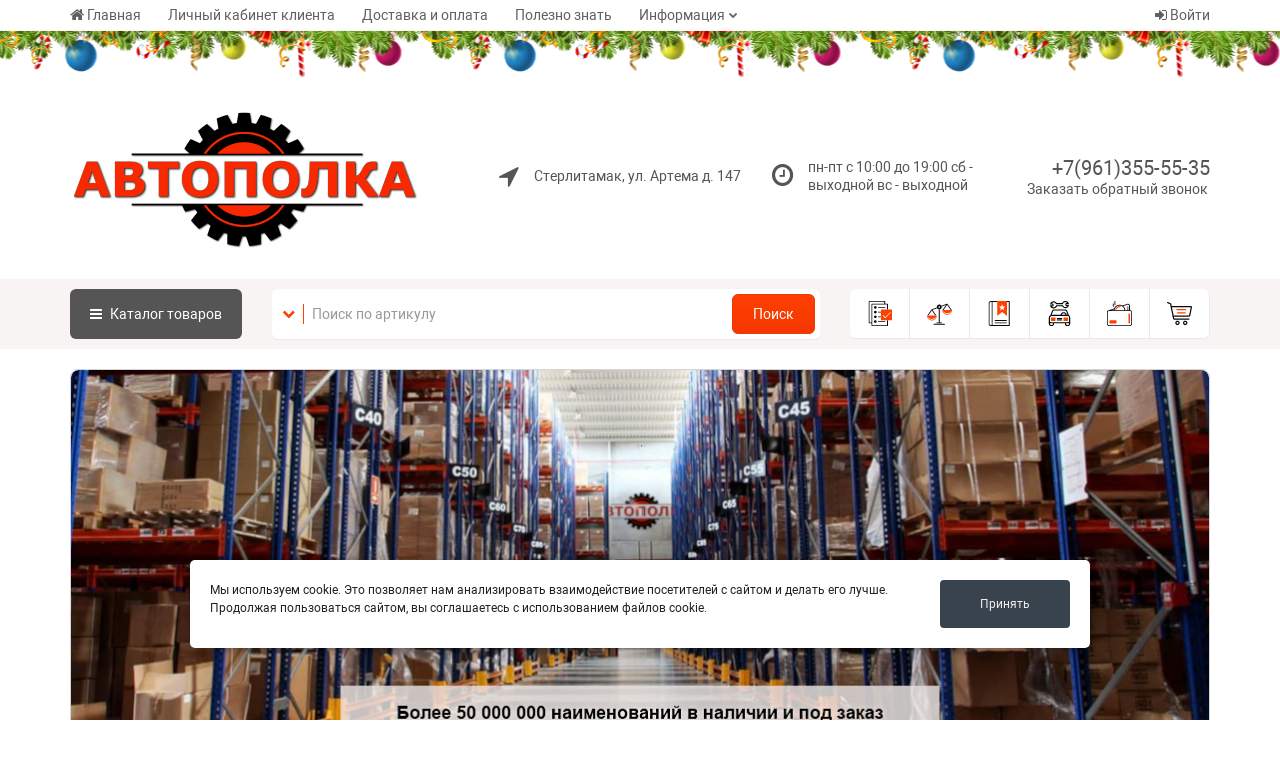

--- FILE ---
content_type: text/html; charset=UTF-8
request_url: https://str.autopolka.ru/?content=declarations&id=1
body_size: 25416
content:
<!DOCTYPE html>
<html>
<head>
	<base href="/templates/nero/"/>


	<meta charset="UTF-8"/>
	<meta name="viewport" content="width=device-width, initial-scale=1"/>
	<meta name="viewport" content="width=device-width, initial-scale=1.0, minimum-scale=1.0, maximum-scale=1.0, user-scalable=no"/>

	<meta http-equiv="Cache-Control" content="no-cache, no-store, must-revalidate" />
	<meta http-equiv="Pragma" content="no-cache" />
	<meta http-equiv="Expires" content="0" />

	<link rel="canonical" href="https://str.autopolka.ru/"/>

	<link href="/favicon.ico" rel="shortcut icon"/>

	
    <!-- CSS -->
	<link href="assets/css/style_all.css?v=125" rel="stylesheet" type="text/css" title="default"/>
	
	<link href="css/catalogue/catalogue.css?v=1704056400" rel="stylesheet" type="text/css"/>
	
	<link href="css/astself.css?v=1704056400" rel="stylesheet" type="text/css"/>

		<script src="assets/js/vendors_main.js"></script>
	
	<title>Главная страница - АВТОПОЛКА - Федеральная сеть магазинов автозапчастей г. Стерлитамак</title>
<meta name="keywords" content="Запчасти, заказать автозапчасти, купить запчасти">
<meta name="description" content="АВТОПОЛКА - г. Стерлитамак">



	
	
	<!-- Разметка JSON-LD -->
<script type="application/ld+json">
{
  "@context": "http://schema.org",
  "@type": "LocalBusiness",
  "name": "АВТОПОЛКА - Федеральная сеть магазинов автозапчастей г. Стерлитамак",
  "description": "Магазин автозапчастей в городе Стерлитамак по адресу: ул. Артема д. 147. Телефон: +7(961)355-55-35. У нас вы можете найти широкий ассортимент запчастей для различных марок автомобилей. Посетите наш магазин и найдите все необходимые детали для вашего автомобиля!",
  "image": [
    "/content/files/images/logo_autopolka.gif"
  ],
  "telephone": "+7(961)355-55-35",
  "email": "str@autopolka.ru",
  "address": {
    "@type": "PostalAddress",
    "streetAddress": "г. Стерлитамак ул. ул. Артема д. 147"
  },
  "openingHoursSpecification": [
    {
      "@type": "OpeningHoursSpecification",
      "dayOfWeek": "пн-вс",
      "opens": "10:00",
      "closes": "20:00"
    }
  ],
  "url": "https://str.autopolka.ru/?content=declarations&id=1"
}
</script>



<script type="application/ld+json">
{
  "@context": "http://schema.org",
  "@type": "Organization",
  "name": "АВТОПОЛКА - Федеральная сеть магазинов автозапчастей г. Стерлитамак",
  "url": "https://str.autopolka.ru/",
  "logo": "/content/files/images/logo_autopolka.gif",
  "address": {
    "@type": "PostalAddress",
    "addressLocality": "Стерлитамак",
    "streetAddress": "ул. Артема д. 147"
  },
  "telephone": "+7(961)355-55-35",
  "email": "str@autopolka.ru"
}
</script>

<!--  OpenGraph   -->
<meta property="og:title" content="АВТОПОЛКА - Федеральная сеть магазинов автозапчастей г. Стерлитамак"/>
<meta property="og:description" content="Магазин автозапчастей в городе Стерлитамак по адресу: ул. Артема д. 147. Телефон: +7(961)355-55-35. У нас вы можете найти широкий ассортимент запчастей для различных марок автомобилей. Посетите наш магазин и найдите все необходимые детали для вашего автомобиля!"/>
<meta property="og:image" content="/content/files/images/logo_autopolka.gif"/>
<meta property="og:type" content="website"/>
<meta property="og:url" content="https://str.autopolka.ru/?content=declarations&id=1"/>
<meta property="og:address" content="Стерлитамак ул. Артема д. 147"/>
<meta property="og:phone" content="+7(961)355-55-35"/>
<meta property="og:locale" content="ru_RU"/>
<meta property="og:site_name" content="АВТОПОЛКА - Федеральная сеть магазинов автозапчастей г. Стерлитамак"/>
<meta name="twitter:card" content="summary_large_image" />
	<link rel="stylesheet" href="https://cdn.jsdelivr.net/npm/swiper@8/swiper-bundle.min.css" />
	<script src="https://cdn.jsdelivr.net/npm/swiper@8/swiper-bundle.min.js"></script>
	<script src="/templates/assets/plugins/fancyapps/fancybox/fancybox.umd.js"></script>
	<link rel="stylesheet" href="/templates/assets/plugins/fancyapps/fancybox/fancybox.css" />
	<link rel="stylesheet" href="/templates/assets/plugins/fancyapps/fancybox/fancybox.custom.css" />

	<link rel="stylesheet" href="/lib/listree/listree.min.css"/>
	<script src="/lib/listree/listree.umd.min.js"></script>


	<link href="https://cdn.jsdelivr.net/gh/Alaev-Co/snowflakes/dist/snow.min.css" rel="stylesheet">
</head>
<body>




<div class="container">


<script>
    //Удаляем сообщение
    function clearAlert(alert_div_id)
    {
        var alert_div = document.getElementById(alert_div_id);
        alert_div.parentNode.removeChild(alert_div);
    }
</script></div>




<header class="hidden-xs">
    <div class="top-menu-line" style="background: #ffffff;">
		<div class="container">
			<table>
				<tr>
					<td>
						<nav class="navbar navbar-default navbar-header-full yamm navbar-static-top" role="navigation">
							<ul class="nav navbar-nav"><li class="active"><a href="/">Главная</a></li><li><a href="/lichnyj-kabinet">Личный кабинет клиента</a></li><li><a href="/dostavka-i-oplata">Доставка и оплата</a></li><li><a href="/polezno-znat">Полезно знать</a></li><li class=" dropdown"><a href="javascript:void(0);" data-toggle="dropdown" aria-expanded="false" class= " dropdown-toggle">Информация</a><ul class=" dropdown-menu animated-2x animated fadeIn"><li><a href="/polzovatelskoe-soglashenie">Оферта</a></li><li><a href="/okompanii">О компании</a></li><li><a href="/kontakty">Контакты</a></li><li><a href="/franshiza">Франшиза - открой магазин запчастей</a></li></ul></li></ul>						</nav>
					</td>
					<td>
												
						
						<div class="new-header-user-box dropdown" id="loginDropdown">
														<span class="dropdown-toggle" data-toggle="dropdown">
								<a><i class="fa fa-sign-in" aria-hidden="true"></i> Войти</a>
							</span>
							<div class="dropdown-menu dropdown-menu-right dropdown-login-box animated flipCenter" id="onDropDownProc">
									<div class="row login_form">
		<div class="col-lg-12">
		
			<div class="panel-heading">Форма входа на сайт</div>
		
		
					
			
			<!-- Nav tabs auth -->
			<ul class="nav nav-tabs " style="padding: 0px; margin: 0; margin-top: -2px; background: #f1f3f4;">
									<li style="border-radius: 0; border-left: 0; border-right: 0;" class="active"><a style="padding: 3px 15px; margin: 0;" href="#auth_type_tab_code_header_top_tab_1" data-toggle="tab">По коду</a></li>
										<li style="border-radius: 0; border-left: 0; border-right: 0;" class=""><a style="padding: 3px 15px; margin: 0;" href="#auth_type_tab_pass_header_top_tab_1" data-toggle="tab">По паролю</a></li>
								</ul>
			
			<!-- Tab panes auth -->
			<div class="tab-content" style="padding: 0px;">
									<div class="tab-pane active" id="auth_type_tab_code_header_top_tab_1">
						<div class="row">
							<div class="col-lg-12">
								


<div id="panel_auth_code_header_top_tab_1" class="panel-body panel-body-header_top_tab_1 no-auth">
    
	<div class="simple-register-wrapper form-group">
		
		<!-- Селектор контакта для аутентификации -->
		<div class="hidden">
			<div class="input-group login-input">
				<span style="padding-left: 3px; padding-right: 2px;" class="input-group-addon"><small>Через</small></span>
				<select name="auth_contact_type" class="form-control" id="auth_contact_select_code_header_top_tab_1" onchange="onChangeAuthMethod_code_header_top_tab_1();" style="height: 40px; background-color:#FFF; border: 1px solid #ccc; color: #555; padding-left: 8px;">
										<option value="smtp">Е-mail</option>
									</select>
			</div>
			<br/>
		</div>
		
				<div id="wrapper_code_smtp_header_top_tab_1" class="hidden">
			<div class="input-group login-input">
				<span class="input-group-addon"><i class="fa fa-envelope"></i></span>
				<input style="height: 40px; background-color:#FFF; border: 1px solid #ccc; color: #555;" type="text" class="form-control" placeholder="Ваш E-mail" name="email" id="auth_contact_input_code_smtp_header_top_tab_1" />
			</div>
			<br/>
			<input style="padding: 6px 12px;" type="button" class="btn btn-ar btn-primary" value="Отправить код" onclick="funcSend($('#auth_contact_input_code_smtp_header_top_tab_1').val(), 'smtp', 'header_top_tab_1')" />
		</div>
				
        <div class="simple-register-wrapper-body hidden" id="wrapper-body-check-header_top_tab_1">
            <p id="description-message-header_top_tab_1"></p>
            <input class="form-control phone-simple-register-check" type="text" id="input-code-header_top_tab_1" placeholder="Введите код" />
            <br/>
			<div>
				<input style="padding: 6px 12px;" type="button" class="btn btn-ar btn-default" value="Назад" onClick="goBack('header_top_tab_1');" />
				<input style="padding: 6px 12px;" type="button" class="btn btn-ar btn-primary" value="Войти" onClick="checkCode('header_top_tab_1');" />
			</div>
			<br/>
			<p id="timer-send-code-header_top_tab_1"></p>
        </div>
		
    </div>
	    <form id="formAuthenticate_header_top_tab_1" action="/users/register" method="post">
        <input type="hidden" id="reg_input_contact_header_top_tab_1" name="reg_contact" value="">
        <input type="hidden" id="reg_input_contact_type_header_top_tab_1" name="reg_contact_type" value="">
        <input type="hidden" name="reg_variant" value="1">
        <input type="hidden" id="reg_input_code_header_top_tab_1" name="code" value="">
        <input type="hidden" name="simple_register" value="true">
        <input type="hidden" name="csrf_guard_key" value="">
    </form>
</div>

<div style="padding-bottom: 15px;"></div>

<script>
    var csrf_guard_key = '';
</script>
<script>

if (typeof funcSend == 'undefined')
    var funcSend = async function (contact, method, id) {
        let contact_string = contact;

        if(method == 'sms'){
            if (contact == ''){
                alert('Заполните телефон');
                return false;
            }
        }
        else if(method == 'smtp'){
            if (contact == ''){
                alert('Заполните E-mail');
                return false;
            }
        }
        else{
            alert('Неизвестная операция');
            return false;
        }

        await sendNotify(contact, method, id, contact_string);
    }

if (typeof sendNotify == 'undefined')
    var sendNotify = async function (contact, method, id, contact_string, toggleWrapper = true) {
        let obj = {
            csrf_guard_key: csrf_guard_key,
            type: 'code',
            method: method,
            contact_string: contact_string,
            contact: contact
        };

		console.log(obj);
		
        let response = await fetch("/modules/login/code/frontAjax/ajax_sendCode.php", {
            method: "POST",
            body: JSON.stringify(obj)
        });
        try {
            let answer = await response.json();
            if (answer.status == 200)
            {
                toggleSimpleRegisterWrapper(method, id, contact_string, null, toggleWrapper);
                startInterval(id, null, [contact, method, id, contact_string, false]);
            }
            else
                alert(answer.message);
        }
        catch (e) {
            console.log("Ошибка на стороне сервера: \n", e);
        }
    }
if (typeof toggleSimpleRegisterWrapper == 'undefined')
    var toggleSimpleRegisterWrapper = function (method, id, contact_string, startTimeSec = null, toggleWrapper = null) {
        if(startTimeSec == null)
		{
            var startTimeSec = 30;
		}
		
		if(toggleWrapper) 
		{
            document.querySelector("#wrapper-body-check-" + id).classList.toggle("hidden");
			
			if(method == 'sms'){
				document.querySelector("#wrapper_code_"+ method +"_" + id).classList.toggle("hidden");
				document.querySelector("#description-message-" + id).innerHTML = "На ваш номер "+contact_string+"<br>отправлено CMC c кодом.";
				document.querySelector('#reg_input_contact_' + id).value = contact_string;
				document.querySelector('#reg_input_contact_type_' + id).value = 'phone';
			}
			else if(method == 'smtp'){
				document.querySelector("#wrapper_code_"+ method +"_" + id).classList.toggle("hidden");
				document.querySelector("#description-message-" + id).innerHTML = "На ваш E-mail "+contact_string+"<br>отправлено письмо c кодом.";
				document.querySelector('#reg_input_contact_' + id).value = contact_string;
				document.querySelector('#reg_input_contact_type_' + id).value = 'email';
			}
        }
        
        document.querySelector("#timer-send-code-" + id).innerHTML = `Повторно отправить код можно через <span id="timerSendId_${id}">${startTimeSec}</span> сек.`;
    }

if (typeof checkCode == 'undefined')
    var checkCode = async function (id) {
        let code = document.querySelector('#input-code-' + id).value;
        let obj = {
            csrf_guard_key: csrf_guard_key,
            code: code,
        };

        let response = await fetch("/modules/login/code/frontAjax/ajax_checkCode.php", {
            method: "POST",
            body: JSON.stringify(obj)
        });

        try {
            let answer = await response.json();
            if (answer.status == 200)
			{
                document.querySelector('#reg_input_code_' + id).value = code;
                document.querySelector('#formAuthenticate_' + id).submit();
			}
            else
                alert(answer.message);
        }
        catch (e) {
            console.log("Ошибка на стороне сервера: \n", e);
        }

    }

if (typeof goBack == 'undefined')
    var goBack = function(id) {
        document.querySelector("#wrapper-body-check-" + id).classList.toggle("hidden");
		let method = document.getElementById("auth_contact_select_code_"+ id).value;
		if (method == 'smtp'){
			document.querySelector("#wrapper_code_smtp_"+ id).classList.toggle("hidden");
		}else if (method == 'sms'){
			document.querySelector("#wrapper_code_sms_"+ id).classList.toggle("hidden");
		}
    }

if (typeof startInterval == 'undefined')
    var startInterval = function (id, startTimeFromDB = null, callbackParams = null) {
        clearInterval(timer);
        if (startTimeFromDB == null)
            var timeCounter = 30;
        else
            var timeCounter = startTimeFromDB;

        var timer = setInterval(() => {
            timeCounter--;
            if (timeCounter > 0)
                document.querySelector("#timerSendId_" + id).textContent = timeCounter;
            else
            {
                clearInterval(timer);

                document.querySelector("#timer-send-code-" + id).innerHTML = `<input style="padding: 6px 12px;" type="button" class="btn btn-ar btn-warning" value="Отправить повторно" onClick="sendNotify('${callbackParams[0]}', '${callbackParams[1]}', '${callbackParams[2]}', '${callbackParams[3]}', false);" />`;
            }
        }, 1000);
    }
</script>







<script>
	//Смена метода авторизации
	function onChangeAuthMethod_code_header_top_tab_1(method = '')
	{
		if(method == ''){
			method = document.getElementById("auth_contact_select_code_header_top_tab_1").value;
		}
		//По всем доступным методам
					//Блоки методов
			method_wrapper = $('#wrapper_code_smtp_header_top_tab_1');
			if(method_wrapper)
			{
				//Выставляем class hidden для всех блоков
				if( ! method_wrapper.hasClass('hidden') )
				{
					method_wrapper.addClass('hidden');
				}
				//Снимаем class hidden у нужного блока
				if(method == 'smtp')
				{
					method_wrapper.removeClass('hidden');
				}
			}
			}
	
	//Обработка формы перед отправкой
	function onAuthFormSubmit_code_header_top_tab_1()
	{
		//По всем доступным методам
					//input
			method_wrapper = $('#wrapper_code_smtp_header_top_tab_1');
			if(method_wrapper)
			{
				//Находим отображаемый блок
				if( ! method_wrapper.hasClass('hidden') )
				{
					$('#auth_contact_code_header_top_tab_1').val($('#auth_contact_input_code_smtp_header_top_tab_1').val());
					$('#auth_contact_type_code_header_top_tab_1').val('email');
				}
			}
				
		//Отправка формы
		document.forms['auth_form_code_header_top_tab_1'].submit();
	}
	
	//После загрузки страницы
	$(document).ready(function()
	{
		onChangeAuthMethod_code_header_top_tab_1();
		
			});
</script>							</div>
						</div>
					</div>
										<div class="tab-pane " id="auth_type_tab_pass_header_top_tab_1">
						<div class="row">
							<div class="col-lg-12">
								


<div class="panel-body no-auth">
	<form method="POST" name="auth_form_pass_header_top_tab_1">
		
		<input type="hidden" name="form_name" value="auth_formheader_top_tab_1" />
		<input type="hidden" name="csrf_guard_key" value="" />
		<input type="hidden" name="authentication" value="true"/>
		<input type="hidden" name="auth_contact" value="" id="auth_contact_pass_header_top_tab_1"/>
		<input type="hidden" name="auth_contact_type" value="" id="auth_contact_type_pass_header_top_tab_1"/>
				<input type="hidden" name="target" value=""/>
		
		<div class="form-group">
			
			<!-- Селектор контакта для аутентификации -->
			<div class="hidden">
				<div class="input-group login-input">
					<span style="padding-left: 3px; padding-right: 2px;" class="input-group-addon"><small>Через</small></span>
					<select name="auth_contact_type" class="form-control" id="auth_contact_select_pass_header_top_tab_1" onchange="onChangeAuthMethod_pass_header_top_tab_1();" style="height: 40px; background-color:#FFF; border: 1px solid #ccc; color: #555; padding-left: 8px;">
												<option value="email">Е-mail</option>
											</select>
				</div>
				<br/>
			</div>
			
						<div id="wrapper_pass_email_header_top_tab_1" class="input-group login-input hidden">
				<span class="input-group-addon"><i class="fa fa-envelope"></i></span>
				<input style="height: 40px; background-color:#FFF; border: 1px solid #ccc; color: #555;" type="text" class="form-control" placeholder="Ваш E-mail" name="email" id="auth_contact_input_pass_email_header_top_tab_1" />
			</div>
						
			<br/>
			
			<div class="input-group login-input">
				<span class="input-group-addon"><i style="padding: 0px 2px 0px 3px;" class="fa fa-lock"></i></span>
				<input style="height: 40px; background-color:#FFF; border: 1px solid #ccc; color: #555;" type="password" class="form-control" placeholder="Пароль" name="password" autocomplete="off" />
			</div>
			
			<div class="checkbox">
				<input type="checkbox" id="checkbox_remember_pass_header_top_tab_1" name="rememberme" />
				<label for="checkbox_remember_pass_header_top_tab_1">Запомнить меня</label>
			</div>
			
			<a href="javascript:void(0);" onclick="onAuthFormSubmit_pass_header_top_tab_1();" class="btn btn-ar btn-primary btn_auth" style="color:#FFF;">Войти</a>
			<a href="/users/registration" class="btn btn-ar btn-success btn_reg" style="color:#FFF;">Регистрация</a>
			
			<hr class="dotted margin-10">
			
			<a href="/users/forgot_password" class="btn btn-ar btn-warning btn_forget" style="color:#FFF;">Не помню пароль</a>
			
			<div class="clearfix"></div>
			
		</div>
		
	</form>
</div>



<script>
	//Смена метода авторизации
	function onChangeAuthMethod_pass_header_top_tab_1()
	{
		let method = document.getElementById("auth_contact_select_pass_header_top_tab_1").value;
		
		//По всем доступным методам
					//Блоки методов
			method_wrapper = $('#wrapper_pass_email_header_top_tab_1');
			if(method_wrapper)
			{
				//Выставляем class hidden для всех блоков
				if( ! method_wrapper.hasClass('hidden') )
				{
					method_wrapper.addClass('hidden');
				}
				//Снимаем class hidden у нужного блока
				if(method == 'email')
				{
					method_wrapper.removeClass('hidden');
				}
			}
			}
	
	//Обработка формы перед отправкой
	function onAuthFormSubmit_pass_header_top_tab_1()
	{
		//По всем доступным методам
					//input
			method_wrapper = $('#wrapper_pass_email_header_top_tab_1');
			if(method_wrapper)
			{
				//Находим отображаемый блок
				if( ! method_wrapper.hasClass('hidden') )
				{
					$('#auth_contact_pass_header_top_tab_1').val($('#auth_contact_input_pass_email_header_top_tab_1').val());
					$('#auth_contact_type_pass_header_top_tab_1').val('email');
				}
			}
				
		//Отправка формы
		document.forms['auth_form_pass_header_top_tab_1'].submit();
	}
	
	//После загрузки страницы
	$(document).ready(function()
	{
		onChangeAuthMethod_pass_header_top_tab_1();
	});
</script>


							</div>
						</div>
					</div>
								</div>
		
		
		</div>
	</div>
<style>
.no-auth select
{
	border-radius:0 !important;
}
.auth-contact-methods-header
{
	background: none;
	color: #999;
	border: 1px solid #999;
	border-radius: 3px;
	margin: 0px 5px;
	text-decoration: none;
	padding: 2px 20px;
	cursor: pointer;
}
.auth-contact-methods-header.active
{
	border: 1px solid #555555;
	background: #555555;
	color: #fff;
}

.login_form li > a:hover{
	background:none;
	border-radius:0;
}

@media (max-width: 767px)
{
	.login_form .nav-tabs:before{
		display:none;
	}
	.login_form .tab-content .input-group {
		background: none;
		border: none;
		border-radius: 0 !important;
		padding-left: 0px; 
		padding-right: 0px; 
		
		position: relative;
		display: table;
		border-collapse: separate;
	}
	.login_form .btn-ar {
		margin-bottom: 3px;
	}
}
</style>



















							</div>
						</div>

						<script>
							$('#loginDropdown').on('hide.bs.dropdown', function (event) {
								if (document.querySelector('#onDropDownProc').contains(window.event.target)) {
									event.stopImmediatePropagation()
									return false;
								}
							});
						</script>
						
						
												
					</td>
				</tr>
			</table>
		</div>
	</div>
	
<!-- Новый год -->	
	<style>
	.newyear {
		right: 0;
		top: 0;
		left: 0;
		width: 100%;
		margin: 0 auto;
		height: 50px;
		z-index: 500;
		display: block;
		background: url(https://autopolka.ru/autopolka/images/newyear.png) repeat-x top center;
	}
</style>
<div class="newyear"></div>

<script src="https://cdn.jsdelivr.net/gh/Alaev-Co/snowflakes/dist/Snow.min.js"></script>
<script>
	new Snow ();
</script>
<!-- Новый год конец -->
	
	<div class="logo-line" style="background: #ffffff;">
		<div class="container">
			<div class="table-group">
				
				<div class="table-control">
					<a class="header-logo" href="https://str.autopolka.ru/">
						<img src="/content/files/images/logo_autopolka.gif?v=125" alt="logotype"/>
					</a>
				</div>
				
				<div class="table-control text-right">
					<div class="geo-point-box text-left">
												<div class="hidden">
							<table>
								<tr>
									<td><i class="fa fa-location-arrow" aria-hidden="true"></i></td>
									<td><span></span></td>
								</tr>
							</table>
							
						</div>
													<table>
								<tr>
									<td><i class="fa fa-location-arrow" aria-hidden="true"></i></td>
									<td><span><a href="https://td.autopolka.ru/region">Стерлитамак, ул. Артема д. 147</a></span></td>
								</tr>
							</table>
																	
					</div>
				</div>

				<div class="table-control text-right">
					<div class="timetable-box text-left">
					<table>
						<tr>
							<td><i class="fa fa-clock-o" aria-hidden="true"></i></td>
							<td><span>пн-пт с 10:00 до 19:00 
сб - выходной 
вс - выходной</span></td>
						</tr>
					</table>
					</div>
				</div>

				<div class="table-control text-right">
										
						<div class="header-phone-box">
													<a href="tel:+79613555535" class="phone call-me">+7(961)355-55-35</a>
												</div>
										<div class="header-call-box"><a href="/zapros-prodavczu">Заказать обратный звонок</a></div>
				</div>
				
			</div>
		</div>
	</div>
	


	<div class="schearch-line">
		<div class="container">
			<div class="row">
				<div class="col-sm-7 col-md-8">
					<table>
						<tr>
							<td>
								<a class="header-home-btn" href="/"><i class="fa fa-home" aria-hidden="true"></i></a>
								
																<a class="header-cat-btn" onClick="showCatalogMenu();"><i class="fa fa-bars" aria-hidden="true"></i> Каталог <span class="hidden-sm">товаров</span></a>
															</td>
							<td class="search-table-td">
								<div class="header-search-box">
									<div class="dropdown">
										<span class="dropdown-toggle" data-toggle="dropdown"><i class="fa fa-chevron-down" aria-hidden="true"></i></span>
										<ul class="dropdown-menu dropdown-menu-left dropdown-login-box animated flipCenter">
											<li><a href="javascript:void(0);" onClick="change_header_search_form(1);">Поиск по артикулу</a></li>
											<li><a href="javascript:void(0);" onClick="change_header_search_form(2);">Поиск по наименованию</a></li>
																					</ul>
									</div>
																		<form action="/shop/part_search" method="GET" class="header_search_form_1 ">
										<input type="hidden" name="csrf_guard_key" value="" />
										<div class="input-group">
											<input value="" type="text" class="form-control" placeholder="Поиск по артикулу" name="article" />
											<span class="input-group-btn">
												<button class="btn btn-ar btn-primary" type="submit">Поиск</button>
											</span>
										</div>
									</form>
									<form action="/shop/search" method="GET" class="header_search_form_2 hidden">
										<input type="hidden" name="csrf_guard_key" value="" />
										<div class="input-group">
											<input value="" type="text" class="form-control" placeholder="По каталогу наличия" name="search_string" />
											<span class="input-group-btn">
												<button class="btn btn-ar btn-primary" type="submit">Поиск</button>
											</span>
										</div>
									</form>

																	</div>
							</td>
						</tr>
					</table>
				</div>
				
				<div class="col-sm-5 col-md-4">
					<div class="menu-box">
						
						<div class="menu-box-item">
							<a title="Заказы" href="/shop/orders" class="orders-i">
								<svg class="menu-box-icon svg-icon"><use xlink:href="/templates/nero/img/menu-i.svg#orders-i"></use></svg>
							</a>
						</div>
						
						<div class="menu-box-item">
							<a title="Сравнения" href="/shop/sravneniya">
								<svg class="menu-box-icon svg-icon"><use xlink:href="/templates/nero/img/menu-i.svg#compare-i"></use></svg>
								<span class="" id="header_compare_count"></span>
							</a>
						</div>
						
						<div class="menu-box-item">
							<a title="Закладки" href="/shop/zakladki">
								<svg class="menu-box-icon svg-icon"><use xlink:href="/templates/nero/img/menu-i.svg#bookmarks-i"></use></svg>
								<span class="" id="header_bookmarks_count"></span>
							</a>
						</div>
						
						<div class="menu-box-item">
							<a title="Гараж" href="/garazh">
								<svg class="menu-box-icon svg-icon"><use xlink:href="/templates/nero/img/menu-i.svg#garage-i"></use></svg>
							</a>
						</div>
						
						<div class="menu-box-item">
							<a title="Баланс" href="/shop/balans">
								<svg class="menu-box-icon svg-icon"><use xlink:href="/templates/nero/img/menu-i.svg#balance-i"></use></svg>
							</a>
						</div>
						
						<div class="menu-box-item">
							<a title="Корзина" href="/shop/cart">
								<svg class="menu-box-icon svg-icon"><use xlink:href="/templates/nero/img/menu-i.svg#cart-i"></use></svg>
								<span class="" id="header_cart_items_count"></span>
							</a>
						</div>
						
					</div>
				</div>
			</div>
		</div>
		<div id="dp_menu">
			<div class="container">
				<div class="vertical-tabs-right">
					<div class="vertical-tab-list">
				<ul class="nav"><li class="active"><a class="count_ch" href="#category_399" data-toggle="tab" data-hover="tab">
		<table>
			<tr>
				<td style="padding-right: 10px;"><img style="max-width: 30px; max-height: 30px; width: auto; height: auto;" src="/content/files/images/catalogue_images/399.png"/></td>
				<td style="width: 100%;">Основные каталоги</td>
			</tr>
		</table>
		</a></li><li ><a class="count_ch" href="#category_275" data-toggle="tab" data-hover="tab">
		<table>
			<tr>
				<td style="padding-right: 10px;"><img style="max-width: 30px; max-height: 30px; width: auto; height: auto;" src="/content/files/images/catalogue_images/275.png"/></td>
				<td style="width: 100%;">Масла и химия</td>
			</tr>
		</table>
		</a></li><li ><a class="count_ch" href="#category_273" data-toggle="tab" data-hover="tab">
		<table>
			<tr>
				<td style="padding-right: 10px;"><img style="max-width: 30px; max-height: 30px; width: auto; height: auto;" src="/content/files/images/catalogue_images/273.png"/></td>
				<td style="width: 100%;">Шины, диски, колпаки...</td>
			</tr>
		</table>
		</a></li><li ><a class="count_ch" href="#category_271" data-toggle="tab" data-hover="tab">
		<table>
			<tr>
				<td style="padding-right: 10px;"><img style="max-width: 30px; max-height: 30px; width: auto; height: auto;" src="/content/files/images/catalogue_images/271.png"/></td>
				<td style="width: 100%;">Аксессуары</td>
			</tr>
		</table>
		</a></li></ul>
			    </div><div class="tab-content" style="position: relative; padding-top: 10px;"><div style="overflow: hidden;" class="tab-pane active" id="category_399"><div class="column_box_line"><div class="box_line"><a class="one_line" href="/osnovnye-katalogi/../osnovnye-katalogi">Подбор автозапчастей с поиском по VIN</a></div></div></div><div style="overflow: hidden;" class="tab-pane " id="category_275"><div class="column_box_line"><div class="box_line"><a class="one_line" href="/masla-i-ximiya/../shop/katalogi-ucats/avtoximiya">Универсальный каталог</a></div></div></div><div style="overflow: hidden;" class="tab-pane " id="category_273"><div class="column_box_line"><div class="box_line"><a class="one_line" href="/shiny/../shop/katalogi-ucats/shiny">Шины</a></div><div class="box_line"><a class="one_line" href="/shiny/../shop/katalogi-ucats/kolesnye-diski">Диски</a></div><div class="box_line"><a class="one_line" href="/shiny/../shop/katalogi-ucats/kolpaki">Колпаки</a></div><div class="box_line"><a class="one_line" href="/shiny/../shop/katalogi-ucats/kolesnye-gajki-bolty-prostavki">Болты и гайки</a></div></div></div><div style="overflow: hidden;" class="tab-pane " id="category_271"><div class="column_box_line"><div class="box_line"><a class="one_line" href="/aksessuary/../shop/katalogi-ucats/avtoaksessuary">Оригинальные аксессуары</a></div></div></div></div><script>
//После загрузки страницы
$(document).ready(function() {
	//Добавляем блок затемняющего фона
	$('header').after($('<div>', {class: 'fon-catalog'}));
	//Затемнение фона при раскрытии меню каталога
	$('.fon-catalog').on('click', function (e) {
	  showCatalogMenu();
	  $('#dp_menu').css('display', 'none');
	  $(this).css('display', 'none');
	  return false
	});
	//Отображение вложенных пунктов категории на которую наведен курсор
	$('[data-hover="tab"]').mouseenter(function (e) {
	  $(this).tab('show');
	});
});

//Раскрытие меню каталога
var dp_menu_Height = 0;
var scrollY = 0;

function showCatalogMenu(){
	
	let header_height = $('header').outerHeight();
	let alert_height = $('body .alert-info').outerHeight();
	let anchor_height = $('.sticky-anchor').outerHeight();
	if(anchor_height > 0){
		//Добавляем прокрутку выподающего меню если блок меню больше экрана
		$('#dp_menu').css('max-height', window.innerHeight-84);
	}else{
		//Добавляем прокрутку выподающего меню если блок меню больше экрана
		$('#dp_menu').css('max-height', window.innerHeight-30-header_height-alert_height+anchor_height);
	}
	
	if(document.getElementById('dp_menu')){
		if($('#dp_menu').css('display') == 'block'){
			  $('#dp_menu').css('display', 'none');
			  $('.fon-catalog').css('display', 'none');
			 
			  document.body.style.position = '';
			  document.body.style.top = "0px";
			  window.scrollTo(0, (parseInt(scrollY || '0') * 1));
			  $('header').css('padding-right', 0);
			  $('header .fixed').css('padding-right', 0);
			  
		  }else{
			  
			  scrollY = window.pageYOffset;
			  document.body.style.overflow = "hidden";

			  $('#dp_menu').css('display', 'block');
			  $('.fon-catalog').css('display', 'block');
			  dp_menu_Height = document.getElementById("dp_menu").scrollHeight - document.getElementById("dp_menu").clientHeight;
			  
			  let = documentWidth = parseInt(document.documentElement.clientWidth);
			  let = windowWidth = parseInt(window.innerWidth);
			  let = scrollbarWidth = windowWidth - documentWidth;
			  $('header').css('padding-right', scrollbarWidth);
			  $('header .fixed').css('padding-right', scrollbarWidth);
			 
			  document.body.style.position = 'fixed';
			  document.body.style.top = "-"+scrollY+"px";
		  }
		return false;
	}
}

//Обработка прокрутки внутри меню, что бы сдвигать вниз при прокрутки блок вложенных подкатегорий
$(document).ready(function() {
	$('#dp_menu').css('overflow', 'auto');
	$('#dp_menu').on("load scroll resize", function(){
		
		let dp_menu_scrollTop = $('#dp_menu').scrollTop();
		if(dp_menu_scrollTop <= dp_menu_Height+10){
			$('#dp_menu .tab-content').css('padding-top', dp_menu_scrollTop+10);
		}
		
		//Добавляем прокрутку выподающего меню если блок меню больше экрана
		let header_height = $('header').outerHeight();
		let alert_height = $('body .alert-info').outerHeight();
		let anchor_height = $('.sticky-anchor').outerHeight();
		if(anchor_height > 0){
			$('#dp_menu').css('max-height', window.innerHeight-84);
		}else{
			$('#dp_menu').css('max-height', window.innerHeight-30-header_height-alert_height+anchor_height);
		}

	});
});
</script>				</div>
			</div>
		</div>
	</div>
</header>

<!-- header box for mobile -->
<div class="header-box-mobile hidden-sm hidden-md hidden-lg">
	<nav class="navbar navbar-default navbar-header-full yamm navbar-static-top" role="navigation">
		<div class="container">
		    <center><a href="https://td.autopolka.ru/region">Стерлитамак, ул. Артема д. 147</a></center>
			<div class="navbar-header">
			    
				<a id="ar-brand" class="logo_min" href="https://str.autopolka.ru/">
					<img src="/content/files/images/logo_autopolka.gif?v=125" alt="logotype" />
				</a>
				
								
				
				
							
				
				
										<a class="mobile-box-phone" href="tel:+79613555535">+7(961)355-55-35</a>
								<button type="button" class="navbar-toggle header_fa_user_btn" data-toggle="collapse" data-target="#bs-example-navbar-collapse-2"><i class="fa fa-user"></i></button>
				
				<button type="button" class="navbar-toggle" data-toggle="collapse" data-target="#bs-example-navbar-collapse-1"><i class="fa fa-bars"></i></button>
			</div>
			
			<div class="collapse navbar-collapse" id="bs-example-navbar-collapse-1">
				
	<ul class="nav navbar-nav nav_cat">
		<li>
			<a href="javascript:void(0);" class="dropdown-cat-btn dropdown-toggle" data-toggle="dropdown">Каталог<span class="hidden-sm"> товаров</span></a>
			<ul class="dropdown-menu keep_open dropdown-menu-left fadeIn">
			<li class="dropdown-submenu"><a class="has_children" href="/osnovnye-katalogi">Основные каталоги</a><ul class="dropdown-menu"><li><a href="/osnovnye-katalogi/../osnovnye-katalogi">Подбор автозапчастей с поиском по VIN</a></li></ul></li><li class="dropdown-submenu"><a class="has_children" href="/masla-i-ximiya">Масла и химия</a><ul class="dropdown-menu"><li><a href="/masla-i-ximiya/../shop/katalogi-ucats/avtoximiya">Универсальный каталог</a></li></ul></li><li class="dropdown-submenu"><a class="has_children" href="/shiny">Шины, диски, колпаки...</a><ul class="dropdown-menu"><li><a href="/shiny/../shop/katalogi-ucats/shiny">Шины</a></li><li><a href="/shiny/../shop/katalogi-ucats/kolesnye-diski">Диски</a></li><li><a href="/shiny/../shop/katalogi-ucats/kolpaki">Колпаки</a></li><li><a href="/shiny/../shop/katalogi-ucats/kolesnye-gajki-bolty-prostavki">Болты и гайки</a></li></ul></li><li class="dropdown-submenu"><a class="has_children" href="/aksessuary">Аксессуары</a><ul class="dropdown-menu"><li><a href="/aksessuary/../shop/katalogi-ucats/avtoaksessuary">Оригинальные аксессуары</a></li></ul></li>
			</ul>
		</li>
	</ul>				<ul class="nav navbar-nav"><li class="active"><a href="/">Главная</a></li><li><a href="/lichnyj-kabinet">Личный кабинет клиента</a></li><li><a href="/dostavka-i-oplata">Доставка и оплата</a></li><li><a href="/polezno-znat">Полезно знать</a></li><li class=" dropdown"><a href="javascript:void(0);" data-toggle="dropdown" aria-expanded="false" class= " dropdown-toggle">Информация</a><ul class=" dropdown-menu animated-2x animated fadeIn"><li><a href="/polzovatelskoe-soglashenie">Оферта</a></li><li><a href="/okompanii">О компании</a></li><li><a href="/kontakty">Контакты</a></li><li><a href="/franshiza">Франшиза - открой магазин запчастей</a></li></ul></li></ul>			</div>
			
			<div class="row">
				<div class="collapse" id="bs-example-navbar-collapse-2">
				<div class="header-user-box">
					<div class="new-header-user-box">
							<div class="row login_form">
		<div class="col-lg-12">
		
			<div class="panel-heading">Форма входа на сайт</div>
		
		
					
			
			<!-- Nav tabs auth -->
			<ul class="nav nav-tabs " style="padding: 0px; margin: 0; margin-top: -2px; background: #f1f3f4;">
									<li style="border-radius: 0; border-left: 0; border-right: 0;" class="active"><a style="padding: 3px 15px; margin: 0;" href="#auth_type_tab_code_header_top_tab_mob_2" data-toggle="tab">По коду</a></li>
										<li style="border-radius: 0; border-left: 0; border-right: 0;" class=""><a style="padding: 3px 15px; margin: 0;" href="#auth_type_tab_pass_header_top_tab_mob_2" data-toggle="tab">По паролю</a></li>
								</ul>
			
			<!-- Tab panes auth -->
			<div class="tab-content" style="padding: 0px;">
									<div class="tab-pane active" id="auth_type_tab_code_header_top_tab_mob_2">
						<div class="row">
							<div class="col-lg-12">
								


<div id="panel_auth_code_header_top_tab_mob_2" class="panel-body panel-body-header_top_tab_mob_2 no-auth">
    
	<div class="simple-register-wrapper form-group">
		
		<!-- Селектор контакта для аутентификации -->
		<div class="hidden">
			<div class="input-group login-input">
				<span style="padding-left: 3px; padding-right: 2px;" class="input-group-addon"><small>Через</small></span>
				<select name="auth_contact_type" class="form-control" id="auth_contact_select_code_header_top_tab_mob_2" onchange="onChangeAuthMethod_code_header_top_tab_mob_2();" style="height: 40px; background-color:#FFF; border: 1px solid #ccc; color: #555; padding-left: 8px;">
										<option value="smtp">Е-mail</option>
									</select>
			</div>
			<br/>
		</div>
		
				<div id="wrapper_code_smtp_header_top_tab_mob_2" class="hidden">
			<div class="input-group login-input">
				<span class="input-group-addon"><i class="fa fa-envelope"></i></span>
				<input style="height: 40px; background-color:#FFF; border: 1px solid #ccc; color: #555;" type="text" class="form-control" placeholder="Ваш E-mail" name="email" id="auth_contact_input_code_smtp_header_top_tab_mob_2" />
			</div>
			<br/>
			<input style="padding: 6px 12px;" type="button" class="btn btn-ar btn-primary" value="Отправить код" onclick="funcSend($('#auth_contact_input_code_smtp_header_top_tab_mob_2').val(), 'smtp', 'header_top_tab_mob_2')" />
		</div>
				
        <div class="simple-register-wrapper-body hidden" id="wrapper-body-check-header_top_tab_mob_2">
            <p id="description-message-header_top_tab_mob_2"></p>
            <input class="form-control phone-simple-register-check" type="text" id="input-code-header_top_tab_mob_2" placeholder="Введите код" />
            <br/>
			<div>
				<input style="padding: 6px 12px;" type="button" class="btn btn-ar btn-default" value="Назад" onClick="goBack('header_top_tab_mob_2');" />
				<input style="padding: 6px 12px;" type="button" class="btn btn-ar btn-primary" value="Войти" onClick="checkCode('header_top_tab_mob_2');" />
			</div>
			<br/>
			<p id="timer-send-code-header_top_tab_mob_2"></p>
        </div>
		
    </div>
	    <form id="formAuthenticate_header_top_tab_mob_2" action="/users/register" method="post">
        <input type="hidden" id="reg_input_contact_header_top_tab_mob_2" name="reg_contact" value="">
        <input type="hidden" id="reg_input_contact_type_header_top_tab_mob_2" name="reg_contact_type" value="">
        <input type="hidden" name="reg_variant" value="1">
        <input type="hidden" id="reg_input_code_header_top_tab_mob_2" name="code" value="">
        <input type="hidden" name="simple_register" value="true">
        <input type="hidden" name="csrf_guard_key" value="">
    </form>
</div>

<div style="padding-bottom: 15px;"></div>

<script>
    var csrf_guard_key = '';
</script>
<script>

if (typeof funcSend == 'undefined')
    var funcSend = async function (contact, method, id) {
        let contact_string = contact;

        if(method == 'sms'){
            if (contact == ''){
                alert('Заполните телефон');
                return false;
            }
        }
        else if(method == 'smtp'){
            if (contact == ''){
                alert('Заполните E-mail');
                return false;
            }
        }
        else{
            alert('Неизвестная операция');
            return false;
        }

        await sendNotify(contact, method, id, contact_string);
    }

if (typeof sendNotify == 'undefined')
    var sendNotify = async function (contact, method, id, contact_string, toggleWrapper = true) {
        let obj = {
            csrf_guard_key: csrf_guard_key,
            type: 'code',
            method: method,
            contact_string: contact_string,
            contact: contact
        };

		console.log(obj);
		
        let response = await fetch("/modules/login/code/frontAjax/ajax_sendCode.php", {
            method: "POST",
            body: JSON.stringify(obj)
        });
        try {
            let answer = await response.json();
            if (answer.status == 200)
            {
                toggleSimpleRegisterWrapper(method, id, contact_string, null, toggleWrapper);
                startInterval(id, null, [contact, method, id, contact_string, false]);
            }
            else
                alert(answer.message);
        }
        catch (e) {
            console.log("Ошибка на стороне сервера: \n", e);
        }
    }
if (typeof toggleSimpleRegisterWrapper == 'undefined')
    var toggleSimpleRegisterWrapper = function (method, id, contact_string, startTimeSec = null, toggleWrapper = null) {
        if(startTimeSec == null)
		{
            var startTimeSec = 30;
		}
		
		if(toggleWrapper) 
		{
            document.querySelector("#wrapper-body-check-" + id).classList.toggle("hidden");
			
			if(method == 'sms'){
				document.querySelector("#wrapper_code_"+ method +"_" + id).classList.toggle("hidden");
				document.querySelector("#description-message-" + id).innerHTML = "На ваш номер "+contact_string+"<br>отправлено CMC c кодом.";
				document.querySelector('#reg_input_contact_' + id).value = contact_string;
				document.querySelector('#reg_input_contact_type_' + id).value = 'phone';
			}
			else if(method == 'smtp'){
				document.querySelector("#wrapper_code_"+ method +"_" + id).classList.toggle("hidden");
				document.querySelector("#description-message-" + id).innerHTML = "На ваш E-mail "+contact_string+"<br>отправлено письмо c кодом.";
				document.querySelector('#reg_input_contact_' + id).value = contact_string;
				document.querySelector('#reg_input_contact_type_' + id).value = 'email';
			}
        }
        
        document.querySelector("#timer-send-code-" + id).innerHTML = `Повторно отправить код можно через <span id="timerSendId_${id}">${startTimeSec}</span> сек.`;
    }

if (typeof checkCode == 'undefined')
    var checkCode = async function (id) {
        let code = document.querySelector('#input-code-' + id).value;
        let obj = {
            csrf_guard_key: csrf_guard_key,
            code: code,
        };

        let response = await fetch("/modules/login/code/frontAjax/ajax_checkCode.php", {
            method: "POST",
            body: JSON.stringify(obj)
        });

        try {
            let answer = await response.json();
            if (answer.status == 200)
			{
                document.querySelector('#reg_input_code_' + id).value = code;
                document.querySelector('#formAuthenticate_' + id).submit();
			}
            else
                alert(answer.message);
        }
        catch (e) {
            console.log("Ошибка на стороне сервера: \n", e);
        }

    }

if (typeof goBack == 'undefined')
    var goBack = function(id) {
        document.querySelector("#wrapper-body-check-" + id).classList.toggle("hidden");
		let method = document.getElementById("auth_contact_select_code_"+ id).value;
		if (method == 'smtp'){
			document.querySelector("#wrapper_code_smtp_"+ id).classList.toggle("hidden");
		}else if (method == 'sms'){
			document.querySelector("#wrapper_code_sms_"+ id).classList.toggle("hidden");
		}
    }

if (typeof startInterval == 'undefined')
    var startInterval = function (id, startTimeFromDB = null, callbackParams = null) {
        clearInterval(timer);
        if (startTimeFromDB == null)
            var timeCounter = 30;
        else
            var timeCounter = startTimeFromDB;

        var timer = setInterval(() => {
            timeCounter--;
            if (timeCounter > 0)
                document.querySelector("#timerSendId_" + id).textContent = timeCounter;
            else
            {
                clearInterval(timer);

                document.querySelector("#timer-send-code-" + id).innerHTML = `<input style="padding: 6px 12px;" type="button" class="btn btn-ar btn-warning" value="Отправить повторно" onClick="sendNotify('${callbackParams[0]}', '${callbackParams[1]}', '${callbackParams[2]}', '${callbackParams[3]}', false);" />`;
            }
        }, 1000);
    }
</script>







<script>
	//Смена метода авторизации
	function onChangeAuthMethod_code_header_top_tab_mob_2(method = '')
	{
		if(method == ''){
			method = document.getElementById("auth_contact_select_code_header_top_tab_mob_2").value;
		}
		//По всем доступным методам
					//Блоки методов
			method_wrapper = $('#wrapper_code_smtp_header_top_tab_mob_2');
			if(method_wrapper)
			{
				//Выставляем class hidden для всех блоков
				if( ! method_wrapper.hasClass('hidden') )
				{
					method_wrapper.addClass('hidden');
				}
				//Снимаем class hidden у нужного блока
				if(method == 'smtp')
				{
					method_wrapper.removeClass('hidden');
				}
			}
			}
	
	//Обработка формы перед отправкой
	function onAuthFormSubmit_code_header_top_tab_mob_2()
	{
		//По всем доступным методам
					//input
			method_wrapper = $('#wrapper_code_smtp_header_top_tab_mob_2');
			if(method_wrapper)
			{
				//Находим отображаемый блок
				if( ! method_wrapper.hasClass('hidden') )
				{
					$('#auth_contact_code_header_top_tab_mob_2').val($('#auth_contact_input_code_smtp_header_top_tab_mob_2').val());
					$('#auth_contact_type_code_header_top_tab_mob_2').val('email');
				}
			}
				
		//Отправка формы
		document.forms['auth_form_code_header_top_tab_mob_2'].submit();
	}
	
	//После загрузки страницы
	$(document).ready(function()
	{
		onChangeAuthMethod_code_header_top_tab_mob_2();
		
			});
</script>							</div>
						</div>
					</div>
										<div class="tab-pane " id="auth_type_tab_pass_header_top_tab_mob_2">
						<div class="row">
							<div class="col-lg-12">
								


<div class="panel-body no-auth">
	<form method="POST" name="auth_form_pass_header_top_tab_mob_2">
		
		<input type="hidden" name="form_name" value="auth_formheader_top_tab_mob_2" />
		<input type="hidden" name="csrf_guard_key" value="" />
		<input type="hidden" name="authentication" value="true"/>
		<input type="hidden" name="auth_contact" value="" id="auth_contact_pass_header_top_tab_mob_2"/>
		<input type="hidden" name="auth_contact_type" value="" id="auth_contact_type_pass_header_top_tab_mob_2"/>
				<input type="hidden" name="target" value=""/>
		
		<div class="form-group">
			
			<!-- Селектор контакта для аутентификации -->
			<div class="hidden">
				<div class="input-group login-input">
					<span style="padding-left: 3px; padding-right: 2px;" class="input-group-addon"><small>Через</small></span>
					<select name="auth_contact_type" class="form-control" id="auth_contact_select_pass_header_top_tab_mob_2" onchange="onChangeAuthMethod_pass_header_top_tab_mob_2();" style="height: 40px; background-color:#FFF; border: 1px solid #ccc; color: #555; padding-left: 8px;">
												<option value="email">Е-mail</option>
											</select>
				</div>
				<br/>
			</div>
			
						<div id="wrapper_pass_email_header_top_tab_mob_2" class="input-group login-input hidden">
				<span class="input-group-addon"><i class="fa fa-envelope"></i></span>
				<input style="height: 40px; background-color:#FFF; border: 1px solid #ccc; color: #555;" type="text" class="form-control" placeholder="Ваш E-mail" name="email" id="auth_contact_input_pass_email_header_top_tab_mob_2" />
			</div>
						
			<br/>
			
			<div class="input-group login-input">
				<span class="input-group-addon"><i style="padding: 0px 2px 0px 3px;" class="fa fa-lock"></i></span>
				<input style="height: 40px; background-color:#FFF; border: 1px solid #ccc; color: #555;" type="password" class="form-control" placeholder="Пароль" name="password" autocomplete="off" />
			</div>
			
			<div class="checkbox">
				<input type="checkbox" id="checkbox_remember_pass_header_top_tab_mob_2" name="rememberme" />
				<label for="checkbox_remember_pass_header_top_tab_mob_2">Запомнить меня</label>
			</div>
			
			<a href="javascript:void(0);" onclick="onAuthFormSubmit_pass_header_top_tab_mob_2();" class="btn btn-ar btn-primary btn_auth" style="color:#FFF;">Войти</a>
			<a href="/users/registration" class="btn btn-ar btn-success btn_reg" style="color:#FFF;">Регистрация</a>
			
			<hr class="dotted margin-10">
			
			<a href="/users/forgot_password" class="btn btn-ar btn-warning btn_forget" style="color:#FFF;">Не помню пароль</a>
			
			<div class="clearfix"></div>
			
		</div>
		
	</form>
</div>



<script>
	//Смена метода авторизации
	function onChangeAuthMethod_pass_header_top_tab_mob_2()
	{
		let method = document.getElementById("auth_contact_select_pass_header_top_tab_mob_2").value;
		
		//По всем доступным методам
					//Блоки методов
			method_wrapper = $('#wrapper_pass_email_header_top_tab_mob_2');
			if(method_wrapper)
			{
				//Выставляем class hidden для всех блоков
				if( ! method_wrapper.hasClass('hidden') )
				{
					method_wrapper.addClass('hidden');
				}
				//Снимаем class hidden у нужного блока
				if(method == 'email')
				{
					method_wrapper.removeClass('hidden');
				}
			}
			}
	
	//Обработка формы перед отправкой
	function onAuthFormSubmit_pass_header_top_tab_mob_2()
	{
		//По всем доступным методам
					//input
			method_wrapper = $('#wrapper_pass_email_header_top_tab_mob_2');
			if(method_wrapper)
			{
				//Находим отображаемый блок
				if( ! method_wrapper.hasClass('hidden') )
				{
					$('#auth_contact_pass_header_top_tab_mob_2').val($('#auth_contact_input_pass_email_header_top_tab_mob_2').val());
					$('#auth_contact_type_pass_header_top_tab_mob_2').val('email');
				}
			}
				
		//Отправка формы
		document.forms['auth_form_pass_header_top_tab_mob_2'].submit();
	}
	
	//После загрузки страницы
	$(document).ready(function()
	{
		onChangeAuthMethod_pass_header_top_tab_mob_2();
	});
</script>


							</div>
						</div>
					</div>
								</div>
		
		
		</div>
	</div>
<style>
.no-auth select
{
	border-radius:0 !important;
}
.auth-contact-methods-header
{
	background: none;
	color: #999;
	border: 1px solid #999;
	border-radius: 3px;
	margin: 0px 5px;
	text-decoration: none;
	padding: 2px 20px;
	cursor: pointer;
}
.auth-contact-methods-header.active
{
	border: 1px solid #555555;
	background: #555555;
	color: #fff;
}

.login_form li > a:hover{
	background:none;
	border-radius:0;
}

@media (max-width: 767px)
{
	.login_form .nav-tabs:before{
		display:none;
	}
	.login_form .tab-content .input-group {
		background: none;
		border: none;
		border-radius: 0 !important;
		padding-left: 0px; 
		padding-right: 0px; 
		
		position: relative;
		display: table;
		border-collapse: separate;
	}
	.login_form .btn-ar {
		margin-bottom: 3px;
	}
}
</style>



















					</div>
				</div>
				</div>
			</div>
		</div>
	</nav>
	
	<div class="col-xs-12 mobile-search-div">
		<table>
			<tr>
				<td>
					<div class="header-search-box">
						<div class="dropdown">
							<span class="dropdown-toggle" data-toggle="dropdown"><i class="fa fa-chevron-down" aria-hidden="true"></i></span>
							<ul class="dropdown-menu dropdown-menu-left dropdown-login-box animated flipCenter">
								<li><a href="javascript:void(0);" onClick="change_header_search_form(1);">Поиск по артикулу</a></li>
								<li><a href="javascript:void(0);" onClick="change_header_search_form(2);">Поиск по наименованию</a></li>
															</ul>
						</div>
						<form action="/shop/part_search" method="GET" class="header_search_form_1 ">
							<input type="hidden" name="csrf_guard_key" value="" />
							<div class="input-group">
								<input value="" type="text" class="form-control" placeholder="Поиск по артикулу" name="article" />
								<span class="input-group-btn">
									<button class="btn btn-ar" type="submit"><i class="fa fa-search" aria-hidden="true"></i></button>
								</span>
							</div>
						</form>
						<form action="/shop/search" method="GET" class="header_search_form_2 hidden">
							<input type="hidden" name="csrf_guard_key" value="" />
							<div class="input-group">
								<input value="" type="text" class="form-control" placeholder="По каталогу наличия" name="search_string" />
								<span class="input-group-btn">
									<button class="btn btn-ar" type="submit"><i class="fa fa-search" aria-hidden="true"></i></button>
								</span>
							</div>
						</form>
											</div>
				</td>
				<td>
					<a href="/shop/cart" class="header-cart-box">
						<i class="fa fa-shopping-cart" aria-hidden="true"></i>
						<span class="" id="header_cart_items_count_mobile"></span>
					</a>
				</td>
			</tr>
		</table>
	</div>
</div>
<div class="row"></div>
<!-- end header box for mobile -->


<link href="/modules/templates/slider_banner/assets/style.css?v=1704056400" rel="stylesheet" type="text/css" />


<section class="section sectionBanner">

	
	
	<div class="container">
		<div class="sectionBanner__grid">

			<div class="bannerMain ">

			<div class="swiper mainSlider-Swiper img-fill fixedHeight mob-fixedHeight">
	<div class="swiper-wrapper">

		
			
			
				<div class="swiper-slide">
					<a href="/usedparts">
						<picture>
							<source media="(max-width: 991px)" srcset="/content/files/slider/2221.png" />

							
							<source media="(min-width: 1900px)" srcset="/content/files/slider/2221.png" />
							<img src="/content/files/slider/2221.png" alt="" />
						</picture>
					</a>
				</div>

					
			
			
				<div class="swiper-slide">
					<picture>
						<source media="(max-width: 991px)" srcset="/content/files/slider/slider1.jpg" />

						
						<source media="(min-width: 1900px)" srcset="/content/files/slider/slider1.jpg" />
						<img src="/content/files/slider/slider1.jpg" alt="" />
					</picture>
				</div>

					
			
			
				<div class="swiper-slide">
					<a href="/oem">
						<picture>
							<source media="(max-width: 991px)" srcset="/content/files/slider/slider2.jpg" />

							
							<source media="(min-width: 1900px)" srcset="/content/files/slider/slider2.jpg" />
							<img src="/content/files/slider/slider2.jpg" alt="" />
						</picture>
					</a>
				</div>

					
			
			
				<div class="swiper-slide">
					<a href="/autoparts">
						<picture>
							<source media="(max-width: 991px)" srcset="/content/files/slider/slider3.jpg" />

							
							<source media="(min-width: 1900px)" srcset="/content/files/slider/slider3.jpg" />
							<img src="/content/files/slider/slider3.jpg" alt="" />
						</picture>
					</a>
				</div>

					
			
			
				<div class="swiper-slide">
					<a href="/autoparts/to/">
						<picture>
							<source media="(max-width: 991px)" srcset="/content/files/slider/slider4.jpg" />

							
							<source media="(min-width: 1900px)" srcset="/content/files/slider/slider4.jpg" />
							<img src="/content/files/slider/slider4.jpg" alt="" />
						</picture>
					</a>
				</div>

					
	</div>
	<div class="swiper-pagination"></div>
</div>
<div class="slider-container-arrows">
	<div class="slider-arrows-inner">
		<div role="button" class="mainSlider-button-arrow mainSlider-button-prev"></div>
		<div role="button" class="mainSlider-button-arrow mainSlider-button-next"></div>
	</div>
</div>
<div class="slider-container-pagination">
	<div class="mainSlider-pagination"></div>
</div>
<script>
	jQuery(document).ready(function() {
		const mainSliderSwiper = new Swiper(".mainSlider-Swiper", {
			spaceBetween: 30,
			slidesPerView: 1,
			slidesPerGroup: 1,
			navigation: {
				nextEl: ".mainSlider-button-next",
				prevEl: ".mainSlider-button-prev",
			},
			pagination: {
				el: ".mainSlider-pagination",
				clickable: true
			},
			autoplay: {
				delay: 5000,
			},
			mousewheel: true,
			keyboard: true,
			autoHeight: true,
			breakpoints: {
				991: {
					autoHeight: false				}
			}
		});
	});
</script>
		</div>
	
	
		
		<div class="bannerRight">
			<div class="bannerRight-item">
				<a href="/chinaparts" class="bannerRight-itemLink img-cover img-mobile">
					<img alt="" src="/content/files/slider/banner_china.gif">
				</a>
			</div>
			<div class="bannerRight-item">
				<a href="/usedparts" class="bannerRight-itemLink img-cover img-mobile">
					<img alt="" src="/content/files/slider/banner_used.gif">
				</a>
			</div>
		</div>
	</div>	</div>
</section>

<div class="slider-line tile-line-box" style="background: #ffffff;">
<div class="container">
<div class="row">

	
<!-- Модальное окно выбора города 
<div id="firstVisitModal" class="first-visit-modal-overlay">
  <div class="first-visit-modal-container">
    <div class="first-visit-modal-header">
      <h2 class="first-visit-modal-title">Добро пожаловать в Автополку !!!</h2>
    </div> 
    <div class="first-visit-modal-body">
      <center>
        <p class="first-visit-modal-text">Для подбора автозапчастей и аксессуаров необходимо выбрать ближайший к Вам центр обслуживания</p>
        <button class="first-visit-modal-button">
          <a href="https://td.autopolka.ru/region">ВЫБРАТЬ ГОРОД</a>
        </button>
      </center>
    </div> 
    <div class="first-visit-modal-footer">      
      <center>Вы можете в любой момент сменить регион и город<br>нажав на адрес магазина в шапке сайта</center>
      <div class="first-visit-modal-checkbox-container">
        <input type="checkbox" id="firstVisitModalCheckbox" class="first-visit-modal-checkbox">
        <label for="firstVisitModalCheckbox" class="first-visit-modal-checkbox-label">
          &nbsp;&nbsp;Больше не показывать это окно
        </label>
      </div>
    </div> 
  </div> 
</div>
 Конец модального окна -->

		<div class="tile-line">
		<div class="row">
		<div class="col-xs-12 col-sm-12 col-md-12 col-lg-12 tile_box">
			
<!-- Меню -->	

<div class="col-xs-12">
<cars-menu data-images-base="/autopolka/desktop/images/"></cars-menu>
</div>
<!-- Меню  -->


                <!--<div class="col-xs-6 col-sm-4 col-md-4 col-lg-3">
					<a href="/oem" class="tile tile-img-12">
						<span class="tile-text">
						Оригинальные запчасти
						</span>
					</a>
				</div>
				<div class="col-xs-6 col-sm-4 col-md-4 col-lg-3">
					<a href="https://td.autopolka.ru/autoparts" class="tile tile-img-13">
						<span class="tile-text">
						Аналоги и заменители
						</span>
					</a>
				</div>
				<div class="col-xs-6 col-sm-4 col-md-4 col-lg-3">
					<a href="/usedparts" class="tile tile-img-15">
						<span class="tile-text">
						БУ автозапчасти
						</span>
					</a>
				</div>
				<div class="col-xs-6 col-sm-4 col-md-4 col-lg-3">
					<a href="/chinaparts" class="tile tile-img-14">
						<span class="tile-text">
						Китайский автопром
						</span>
					</a>
				</div>


							<div class="col-xs-6 col-sm-4 col-md-4 col-lg-3">
					<a href="/shop/katalogi-ucats/avtoximiya" class="tile tile-img-6">
						<span class="tile-text">
						Автохимия
						</span>
					</a>
				</div>
								<div class="col-xs-6 col-sm-4 col-md-4 col-lg-3">
					<a href="/shop/katalogi-ucats/akkumulyatory" class="tile tile-img-7">
						<span class="tile-text">
						Аккумуляторы
						</span>
					</a>
				</div>
								<div class="col-xs-6 col-sm-4 col-md-4 col-lg-3">
					<a href="https://td.autopolka.ru/autoparts/to/" class="tile tile-img-10">
						<span class="tile-text">
						Запчасти для ТО
						</span>
					</a>
				</div>
								<div class="col-xs-6 col-sm-4 col-md-4 col-lg-3">
					<a href="/shop/katalogi-ucats/avtoaksessuary" class="tile tile-img-5">
						<span class="tile-text">
						Аксессуары
						</span>
					</a>
				</div>
								<div class="col-xs-6 col-sm-4 col-md-4 col-lg-3">
					<a href="/shop/katalogi-ucats/kolesnye-diski" class="tile tile-img-4">
						<span class="tile-text">
						Диски
						</span>
					</a>
				</div>
								<div class="col-xs-6 col-sm-4 col-md-4 col-lg-3">
					<a href="/shop/katalogi-ucats/kolpaki" class="tile tile-img-8">
						<span class="tile-text">
						Колпаки
						</span>
					</a>
				</div>
								<div class="col-xs-6 col-sm-4 col-md-4 col-lg-3">
					<a href="/shop/katalogi-ucats/kolesnye-gajki-bolty-prostavki" class="tile tile-img-9">
						<span class="tile-text">
						Болты, гайки
						</span>
					</a>
				</div>
				-->



   


				<div class="col-xs-6 col-sm-4 col-md-4 col-lg-3">
					<a href="https://td.autopolka.ru/autoparts/podveska-koles-stoyki/" target="blank" class="tile tile-img-17">
						<span class="tile-text">
						Подвеска колес
						</span>
					</a>
				</div>
				<div class="col-xs-6 col-sm-4 col-md-4 col-lg-3">
					<a href="https://td.autopolka.ru/autoparts/tormoza/" target="blank" class="tile tile-img-18">
						<span class="tile-text">
						Тормозная система
						</span>
					</a>
				</div>
				<div class="col-xs-6 col-sm-4 col-md-4 col-lg-3">
					<a href="https://td.autopolka.ru/autoparts/amortizatsiya/" target="blank" class="tile tile-img-19">
						<span class="tile-text">
						Амортизаторы, комплектующие
						</span>
					</a>
				</div>
				<div class="col-xs-6 col-sm-4 col-md-4 col-lg-3">
					<a href="https://td.autopolka.ru/autoparts/ochistka/" target="blank" class="tile tile-img-20">
						<span class="tile-text">
						Очистка окон, фар
						</span>
					</a>
				</div>
				<div class="col-xs-6 col-sm-4 col-md-4 col-lg-3">
					<a href="https://td.autopolka.ru/autoparts/remen/" target="blank" class="tile tile-img-21">
						<span class="tile-text">
						Ременный привод
						</span>
					</a>
				</div>
				<div class="col-xs-6 col-sm-4 col-md-4 col-lg-3">
					<a href="https://td.autopolka.ru/autoparts/stseplenie/" target="blank" class="tile tile-img-22">
						<span class="tile-text">
						Сцепление
						</span>
					</a>
				</div>
				<div class="col-xs-6 col-sm-4 col-md-4 col-lg-3">
					<a href="https://td.autopolka.ru/autoparts/zazhiganie/" target="blank" class="tile tile-img-23">
						<span class="tile-text">
						Зажигание, свечи
						</span>
					</a>
				</div>
				<div class="col-xs-6 col-sm-4 col-md-4 col-lg-3">
					<a href="https://td.autopolka.ru/autoparts/dviglo/" target="blank" class="tile tile-img-24">
						<span class="tile-text">
						Двигатель
						</span>
					</a>
				</div>
				<div class="col-xs-6 col-sm-4 col-md-4 col-lg-3">
					<a href="https://td.autopolka.ru/autoparts/privod/" target="blank" class="tile tile-img-25">
						<span class="tile-text">
						Привод колеса
						</span>
					</a>
				</div>
				<div class="col-xs-6 col-sm-4 col-md-4 col-lg-3">
					<a href="https://td.autopolka.ru/autoparts/kuzov/" target="blank" class="tile tile-img-26">
						<span class="tile-text">
						Кузовные детали
						</span>
					</a>
				</div>
				<div class="col-xs-6 col-sm-4 col-md-4 col-lg-3">
					<a href="https://td.autopolka.ru/autoparts/kolesa/" target="blank" class="tile tile-img-27">
						<span class="tile-text">
						Колёса
						</span>
					</a></div>

					<div class="col-xs-6 col-sm-4 col-md-4 col-lg-3">
					<a href="https://td.autopolka.ru/autoparts/steering-tie-rod-unit/" target="blank" class="tile tile-img-28">
						<span class="tile-text">
						Рулевое управление
						</span>
					</a>
				</div>

<!-- Слайдер с видео -->
<div class="col-xs-12">
<auto-catalog-slider data-images-base="/autopolka/desktop/images/"></auto-catalog-slider>
</div>
<!-- Слайдер с видео конец-->



				<div class="col-xs-6 col-sm-4 col-md-4 col-lg-3">
					<a href="https://td.autopolka.ru/autoparts/podacha-topliva/" target="blank" class="tile tile-img-29">
						<span class="tile-text">
						Система подачи топлива
						</span>
					</a>
				</div>
				<div class="col-xs-6 col-sm-4 col-md-4 col-lg-3">
					<a href="https://td.autopolka.ru/autoparts/ohlazhdenie/" target="blank" class="tile tile-img-30">
						<span class="tile-text">
						Охлаждение двигателя
						</span>
					</a>
				</div>
				<div class="col-xs-6 col-sm-4 col-md-4 col-lg-3">
					<a href="https://td.autopolka.ru/autoparts/vipusk/" target="blank" class="tile tile-img-31">
						<span class="tile-text">
						Выхлопная система
						</span>
					</a>
				</div>
				<div class="col-xs-6 col-sm-4 col-md-4 col-lg-3">
					<a href="https://td.autopolka.ru/autoparts/polnyi-privod/" target="blank" class="tile tile-img-32">
						<span class="tile-text">
						Полный привод
						</span>
					</a>
				</div>
				<div class="col-xs-6 col-sm-4 col-md-4 col-lg-3">
					<a href="https://td.autopolka.ru/autoparts/mkpp/" target="blank" class="tile tile-img-33">
						<span class="tile-text">
						Механическая коробка
						</span>
					</a>
				</div>
				<div class="col-xs-6 col-sm-4 col-md-4 col-lg-3">
					<a href="https://td.autopolka.ru/autoparts/akpp/" target="blank" class="tile tile-img-34">
						<span class="tile-text">
						Коробка автомат
						</span>
					</a>
				</div>
				<div class="col-xs-6 col-sm-4 col-md-4 col-lg-3">
					<a href="https://td.autopolka.ru/autoparts/fuel-mixture-formation-pump/" target="blank" class="tile tile-img-35">
						<span class="tile-text">
						Подготовка топливной смеси
						</span>
					</a>
				</div>
				<div class="col-xs-6 col-sm-4 col-md-4 col-lg-3">
					<a href="https://td.autopolka.ru/autoparts/kondey/" target="blank" class="tile tile-img-36">
						<span class="tile-text">
						Кондиционер
						</span>
					</a>
				</div>
				<div class="col-xs-6 col-sm-4 col-md-4 col-lg-3">
					<a href="https://td.autopolka.ru/autoparts/ventilatsiya/" target="blank" class="tile tile-img-37">
						<span class="tile-text">
						Отопление, вентиляция
						</span>
					</a>
				</div>
				<div class="col-xs-6 col-sm-4 col-md-4 col-lg-3">
					<a href="https://td.autopolka.ru/autoparts/aksessuary/" target="blank" class="tile tile-img-38">
						<span class="tile-text">
						Наружные аксессуары
						</span>
					</a>
				</div>
				<div class="col-xs-6 col-sm-4 col-md-4 col-lg-3">
					<a href="https://td.autopolka.ru/autoparts/towbar-trailer-hitch/" target="blank" class="tile tile-img-39">
						<span class="tile-text">
						Для перевозки груза
						</span>
					</a>
				</div>
				<div class="col-xs-6 col-sm-4 col-md-4 col-lg-3">
					<a href="https://td.autopolka.ru/autoparts/locking-central/" target="blank" class="tile tile-img-40">
						<span class="tile-text">
						Замок
						</span>
					</a>
				</div>
				<div class="col-xs-6 col-sm-4 col-md-4 col-lg-3">
					<a href="https://td.autopolka.ru/autoparts/interior-accessories/" target="blank" class="tile tile-img-55">
						<span class="tile-text">
						Интерьер
						</span>
					</a>
				</div>
				<div class="col-xs-6 col-sm-4 col-md-4 col-lg-3">
					<a href="https://td.autopolka.ru/autoparts/interior-floor-mats/" target="blank" class="tile tile-img-41">
						<span class="tile-text">
						Коврики
						</span>
					</a>
				</div>
				<div class="col-xs-6 col-sm-4 col-md-4 col-lg-3">
					<a href="https://td.autopolka.ru/autoparts/komfort/" target="blank" class="tile tile-img-42">
						<span class="tile-text">
						Комфорт
						</span>
					</a>
				</div>
				<div class="col-xs-6 col-sm-4 col-md-4 col-lg-3">
					<a href="https://td.autopolka.ru/autoparts/pnevmo/" target="blank" class="tile tile-img-43">
						<span class="tile-text">
						Пневматическая система
						</span>
					</a>
				</div>

                <!-- кузовные запчасти -->
				<div class="col-xs-12">
                 <kuzov-menu image-path="/autopolka/kuzov/images/"></kuzov-menu>
                </div>
                <!-- Кузовные конец -->


								<div class="col-xs-6 col-sm-4 col-md-4 col-lg-3">
					<a href="/autopolka/airline/avtosvet/" target="blank" class="tile tile-img-100">
						<span class="tile-text">
						Автосвет
						</span>
					</a>
				</div>
				
								<div class="col-xs-6 col-sm-4 col-md-4 col-lg-3">
					<a href="/autopolka/airline/akkumulyatory-vneshnie-universalnye/" target="blank" class="tile tile-img-101">
						<span class="tile-text">
						Аккумуляторы внешние
						</span>
					</a>
				</div>
				
								<div class="col-xs-6 col-sm-4 col-md-4 col-lg-3">
					<a href="/autopolka/airline/alkotestery/" target="blank" class="tile tile-img-102">
						<span class="tile-text">
						Алкотестеры
						</span>
					</a>
				</div>
				
								<div class="col-xs-6 col-sm-4 col-md-4 col-lg-3">
					<a href="/autopolka/airline/aromatizatory-vozdukha/" target="blank" class="tile tile-img-103">
						<span class="tile-text">
						Ароматизаторы воздуха
						</span>
					</a>
				</div>
				
								<div class="col-xs-6 col-sm-4 col-md-4 col-lg-3">
					<a href="/autopolka/airline/batareyki/" target="blank" class="tile tile-img-104">
						<span class="tile-text">
						Батарейки
						</span>
					</a>
				</div>
				
								<div class="col-xs-6 col-sm-4 col-md-4 col-lg-3">
					<a href="/autopolka/airline/bryzgoviki/" target="blank" class="tile tile-img-105">
						<span class="tile-text">
						Брызговики
						</span>
					</a>
				</div>
				
								<div class="col-xs-6 col-sm-4 col-md-4 col-lg-3">
					<a href="/autopolka/airline/ventilyatory-v-salon/" target="blank" class="tile tile-img-106">
						<span class="tile-text">
						Вентиляторы в салон
						</span>
					</a>
				</div>
				
								<div class="col-xs-6 col-sm-4 col-md-4 col-lg-3">
					<a href="/autopolka/airline/derzhateli-telefonov/" target="blank" class="tile tile-img-107">
						<span class="tile-text">
						Держатели телефонов
						</span>
					</a>
				</div>
				
								<div class="col-xs-6 col-sm-4 col-md-4 col-lg-3">
					<a href="/autopolka/airline/zu-dlya-mobilnykh-ustroystv/" target="blank" class="tile tile-img-108">
						<span class="tile-text">
						ЗУ для мобил. устройств
						</span>
					</a>
				</div>
				
								<div class="col-xs-6 col-sm-4 col-md-4 col-lg-3">
					<a href="/autopolka/airline/zerkala-i-linzy/" target="blank" class="tile tile-img-109">
						<span class="tile-text">
						Зеркала и линзы
						</span>
					</a>
				</div>
				
								<div class="col-xs-6 col-sm-4 col-md-4 col-lg-3">
					<a href="/autopolka/airline/znaki/" target="blank" class="tile tile-img-110">
						<span class="tile-text">
						Знаки, наклейки
						</span>
					</a>
				</div>
				
								<div class="col-xs-6 col-sm-4 col-md-4 col-lg-3">
					<a href="/autopolka/airline/invertory/" target="blank" class="tile tile-img-111">
						<span class="tile-text">
						Инверторы
						</span>
					</a>
				</div>
								
								<div class="col-xs-6 col-sm-4 col-md-4 col-lg-3">
					<a href="/autopolka/airline/instrumenty/" target="blank" class="tile tile-img-112">
						<span class="tile-text">
						Инструменты
						</span>
					</a>
				</div>
				
								<div class="col-xs-6 col-sm-4 col-md-4 col-lg-3">
					<a href="/autopolka/airline/kamery/" target="blank" class="tile tile-img-113">
						<span class="tile-text">
						Камеры
						</span>
					</a>
				</div>
				
								<div class="col-xs-6 col-sm-4 col-md-4 col-lg-3">
					<a href="/autopolka/airline/kolpaki/" target="blank" class="tile tile-img-114">
						<span class="tile-text">
						Колпаки
						</span>
					</a>
				</div>
				
								<div class="col-xs-6 col-sm-4 col-md-4 col-lg-3">
					<a href="/autopolka/airline/kompressory-nasosy-manometry/" target="blank" class="tile tile-img-115">
						<span class="tile-text">
						Компрессоры, манометры
						</span>
					</a>
				</div>
				


                <!-- каталог для зимы -->
<div class="zima-catalog">
  <a href="/autopolka/airline/tovary-dlya-zimy/" class="catalog-link">
    <div class="image-wrapper">
      <img 
        src="https://autopolka.ru/autopolka/airline/images/categories/zima.png" 
        alt="Товары для зимы"
        class="static-image"
        width="1620"
        height="1080"
      >
      <img 
        src="https://autopolka.ru/autopolka/airline/images/categories/zima.gif" 
        alt="Анимация зимних товаров"
        class="hover-image"
        width="1620"
        height="1080"
      >
    </div>
  </a>
</div>
                <!-- каталог для зимы конец -->


												<div class="col-xs-6 col-sm-4 col-md-4 col-lg-3">
					<a href="/autopolka/airline/kryshki-avtomobilnye/kryshki-dlya-benzobaka/" target="blank" class="tile tile-img-116">
						<span class="tile-text">
						Крышки для бензобака
						</span>
					</a>
				</div>
				
								<div class="col-xs-6 col-sm-4 col-md-4 col-lg-3">
					<a href="/autopolka/airline/lebedki-ruchnye/rychazhnye/" target="blank" class="tile tile-img-117">
						<span class="tile-text">
						Лебедки ручные
						</span>
					</a>
				</div>
				
								<div class="col-xs-6 col-sm-4 col-md-4 col-lg-3">
					<a href="/autopolka/airline/nabory-avtomobilista-komplektuyushchie/" target="blank" class="tile tile-img-118">
						<span class="tile-text">
						Наборы автомобилиста
						</span>
					</a>
				</div>
				
								<div class="col-xs-6 col-sm-4 col-md-4 col-lg-3">
					<a href="/autopolka/airline/okhrannye-sistemy/" target="blank" class="tile tile-img-119">
						<span class="tile-text">
						Для охранных систем
						</span>
					</a>
				</div>
				
								<div class="col-xs-6 col-sm-4 col-md-4 col-lg-3">
					<a href="/autopolka/airline/parkovochnye-aks-ry/" target="blank" class="tile tile-img-120">
						<span class="tile-text">
						Парковочные акс-ры
						</span>
					</a>
				</div>
				
								<div class="col-xs-6 col-sm-4 col-md-4 col-lg-3">
					<a href="/autopolka/airline/parktroniki/" target="blank" class="tile tile-img-121">
						<span class="tile-text">
						Парктроники
						</span>
					</a>
				</div>
				
								<div class="col-xs-6 col-sm-4 col-md-4 col-lg-3">
					<a href="/autopolka/airline/poryadok-i-khranenie/" target="blank" class="tile tile-img-122">
						<span class="tile-text">
						Салон - порядок и хранение
						</span>
					</a>
				</div>
				
								<div class="col-xs-6 col-sm-4 col-md-4 col-lg-3">
					<a href="/autopolka/airline/predokhraniteli/" target="blank" class="tile tile-img-123">
						<span class="tile-text">
						Предохранители
						</span>
					</a>
				</div>
				
								<div class="col-xs-6 col-sm-4 col-md-4 col-lg-3">
					<a href="/autopolka/airline/predpuskovye-podogrevateli-dvs/" target="blank" class="tile tile-img-124">
						<span class="tile-text">
						Предпуск. подогреватели ДВС
					</a>
				</div>
				
								<div class="col-xs-6 col-sm-4 col-md-4 col-lg-3">
					<a href="/autopolka/airline/prikurivateli/" target="blank" class="tile tile-img-125">
						<span class="tile-text">
						Прикуриватели
						</span>
					</a>
				</div>
				
								<div class="col-xs-6 col-sm-4 col-md-4 col-lg-3">
					<a href="/autopolka/airline/provoda-prikurivaniya/" target="blank" class="tile tile-img-126">
						<span class="tile-text">
						Провода прикуривания
						</span>
					</a>
				</div>
				
								<div class="col-xs-6 col-sm-4 col-md-4 col-lg-3">
					<a href="/autopolka/airline/proektsionnyy-displey/" target="blank" class="tile tile-img-127">
						<span class="tile-text">
						Проекционный дисплей
						</span>
					</a>
				</div>
								
								<div class="col-xs-6 col-sm-4 col-md-4 col-lg-3">
					<a href="/autopolka/airline/pulty/" target="blank" class="tile tile-img-128">
						<span class="tile-text">
						Пульты
						</span>
					</a>
				</div>
				
								<div class="col-xs-6 col-sm-4 col-md-4 col-lg-3">
					<a href="/autopolka/airline/pylesosy/" target="blank" class="tile tile-img-129">
						<span class="tile-text">
						Пылесосы
						</span>
					</a>
				</div>
				
								<div class="col-xs-6 col-sm-4 col-md-4 col-lg-3">
					<a href="/autopolka/airline/razvetviteli-prikurivatelya/" target="blank" class="tile tile-img-130">
						<span class="tile-text">
						Разветвители прикуривателя
						</span>
					</a>
				</div>
				
								<div class="col-xs-6 col-sm-4 col-md-4 col-lg-3">
					<a href="/autopolka/airline/razemy-soedinitelnye/" target="blank" class="tile tile-img-131">
						<span class="tile-text">
						Разъемы соединительные
						</span>
					</a>
				</div>


                <!-- осаго -->
				  <div>
					<a href="/osago-onlajn"><img src="/autopolka/images/osago-onlajn.gif" style="margin-top: 10px; text-align: center; width: 100%; border: 1px solid #e4e4e4; border-radius: 6px;">
					</a>
				</div>
                <!-- осаго конец -->

				
												<div class="col-xs-6 col-sm-4 col-md-4 col-lg-3">
					<a href="/autopolka/airline/ramki-pod-nomernoy-znak/" target="blank" class="tile tile-img-132">
						<span class="tile-text">
						Рамки под номерной знак
						</span>
					</a>
				</div>
				
								<div class="col-xs-6 col-sm-4 col-md-4 col-lg-3">
					<a href="/autopolka/airline/remni-styazhnye/" target="blank" class="tile tile-img-133">
						<span class="tile-text">
						Ремни стяжные
						</span>
					</a>
				</div>
				
								<div class="col-xs-6 col-sm-4 col-md-4 col-lg-3">
					<a href="/autopolka/airline/rozetki-voltmetry-termometry/" target="blank" class="tile tile-img-134">
						<span class="tile-text">
						Розетки, вольтметры, термометры
						</span>
					</a>
				</div>
				
								<div class="col-xs-6 col-sm-4 col-md-4 col-lg-3">
					<a href="/autopolka/airline/setki-dlya-zashchity-radiatora/" target="blank" class="tile tile-img-135">
						<span class="tile-text">
						Сетки для защиты радиатора
						</span>
					</a>
				</div>
				
								<div class="col-xs-6 col-sm-4 col-md-4 col-lg-3">
					<a href="/autopolka/airline/signaly/" target="blank" class="tile tile-img-136">
						<span class="tile-text">
						Сигналы
						</span>
					</a>
				</div>
				
								<div class="col-xs-6 col-sm-4 col-md-4 col-lg-3">
					<a href="/autopolka/airline/sredstva-po-ukhodu-za-avto/" target="blank" class="tile tile-img-137">
						<span class="tile-text">
						Средства по уходу за авто
						</span>
					</a>
				</div>
				
								<div class="col-xs-6 col-sm-4 col-md-4 col-lg-3">
					<a href="/autopolka/airline/trosy/" target="blank" class="tile tile-img-138">
						<span class="tile-text">
						Тросы
						</span>
					</a>
				</div>
				
								<div class="col-xs-6 col-sm-4 col-md-4 col-lg-3">
					<a href="/autopolka/airline/utepliteli/" target="blank" class="tile tile-img-139">
						<span class="tile-text">
						Утеплители - автоодеяло
						</span>
					</a>
				</div>
				
								<div class="col-xs-6 col-sm-4 col-md-4 col-lg-3">
					<a href="/autopolka/airline/khomuty-kley-izolenta-styazhki/" target="blank" class="tile tile-img-140">
						<span class="tile-text">
						Хомуты, клей, изолента, стяжки
						</span>
					</a>
				</div>
				
								<div class="col-xs-6 col-sm-4 col-md-4 col-lg-3">
					<a href="/autopolka/airline/tsepi-i-lenty-protivobuksovochnye/" target="blank" class="tile tile-img-141">
						<span class="tile-text">
						Цепи и ленты противобуксовочные
						</span>
					</a>
				</div>
				
								<div class="col-xs-6 col-sm-4 col-md-4 col-lg-3">
					<a href="/autopolka/airline/chekhly-kovry-opletki-nakidki-shtorki/" target="blank" class="tile tile-img-142">
						<span class="tile-text">
						Чехлы, ковры, оплетки, шторки
						</span>
					</a>
				</div>
				
								<div class="col-xs-6 col-sm-4 col-md-4 col-lg-3">
					<a href="/autopolka/airline/shinomontazh/" target="blank" class="tile tile-img-143">
						<span class="tile-text">
						Для иномонтажа
						</span>
					</a>
				</div>
								
								<div class="col-xs-6 col-sm-4 col-md-4 col-lg-3">
					<a href="/autopolka/airline/shumoizolyatsiya/" target="blank" class="tile tile-img-144">
						<span class="tile-text">
						Шумоизоляция
						</span>
					</a>
				</div>
				
								<div class="col-xs-6 col-sm-4 col-md-4 col-lg-3">
					<a href="/autopolka/airline/shchetki-stekloochistitelya/" target="blank" class="tile tile-img-145">
						<span class="tile-text">
						Щетки стеклоочистителя
						</span>
					</a>
				</div>
				
								<div class="col-xs-6 col-sm-4 col-md-4 col-lg-3">
					<a href="/autopolka/airline/elektrika-farkopa/" target="blank" class="tile tile-img-146">
						<span class="tile-text">
						Электрика фаркопа
						</span>
					</a>
				</div>
				
								<div class="col-xs-6 col-sm-4 col-md-4 col-lg-3">
					<a href="/autopolka/airline/kombinezony-kaspery/" target="blank" class="tile tile-img-147">
						<span class="tile-text">
						Комбинезоны (касперы)
						</span>
					</a>
				</div>
				


</div>
</div>
</div>

		
		</div>
</div>
</div>










	<div class="container">
		<!-- UCatalog -->
<div id="UCatalog_container"></div>

<link href="/api/UCatalog/style.css?v=1704056400" rel="stylesheet" type="text/css"/>
<script src="/api/UCatalog/api.js?v=1704056400"></script>

<link href="/lib/Lightbox/css/lightbox.css" rel="stylesheet" type="text/css"/>
<script type="text/javascript" src="/lib/Lightbox/js/lightbox.js"></script>

	</div>

	<br/>
<!-- Стили секции -->
<style>
    .section-vin {
        -webkit-box-sizing: border-box;
                box-sizing: border-box;
        padding: 30px 0px;
        background-color: #2E2E2E;
        margin: 40px 0px;
        color: #FFF;
    }
    .section-vin__main {
        display: -webkit-box;
        display: -ms-flexbox;
        display: flex;
        -webkit-box-align: center;
            -ms-flex-align: center;
                align-items: center;
    }
    .section-vin__main img {
        max-width: 100px;
        height: 70px;
        -o-object-fit: contain;
        object-fit: contain;
        margin-right: 60px;
        -ms-flex-negative: 0;
            flex-shrink: 0;
    }
    .section-vin__info {
        margin-right: 40px;
    }
    .section-vin__btn {
        -webkit-box-flex: 0;
            -ms-flex: 0 0 300px;
                flex: 0 0 300px;
    }
    .section-vin__main h2 {
        font-weight: 500;
        margin-bottom: 10px;
        margin-top: 0px;
        color: #FFF;
        font-style: normal;
        line-height: normal;
    }
    .section-vin__main p {
        font-size: 14px;
        font-weight: 400;
        margin: 0px;
        font-style: normal;
        line-height: 1.4;
    }
    .section-vin__btn .btn {
        padding: 12px;
        font-size: 18px;
    }

    @media (max-width: 992px) {
        .section-vin__main {
            -ms-flex-wrap: wrap;
                flex-wrap: wrap;
        }
        .section-vin__main img {
            display: none;
        }
        .section-vin__info {
            text-align: center;
            margin: 0;
            margin-bottom: 24px;
        }
        .section-vin__btn {
            -ms-flex-preferred-size: 100%;
                flex-basis: 100%;
            text-align: center;
        }
    }
    @media (max-width: 320px) {
        .section-vin__btn  .btn {
            font-size: 18px;
        }
    }
</style>

<!-- Верстка секции -->
<div class="section-vin">
    <div class="container">
        <div class="section-vin__content">
            <div class="section-vin__main">
                <img src="/content/general_pages/vin_zapros/email.png" alt="">
                <div class="section-vin__info">
                    <h2>Поиск запчастей по VIN</h2>
                    <p>Если Вы не нашли нужные запчасти, или Вам требуется помощь в подборе, отправьте нам запрос - менеджер подберёт запчасти для вашего автомобиля и сэкономит ваше время.</p>
                </div>
                <div class="section-vin__btn">
                    <a href="/zapros-prodavczu" class="btn btn-ar btn-primary">Помощь в подборе запчастей</a>
                </div>
            </div>
        </div>
    </div>
</div>

<div id="sb-site">
<div class="boxed">



<div class="container">
    <div class="row">
		
		<div  class="hidden-xs hidden-sm hidden-md hidden-lg">
			<div class="row" style="margin: 0px 0px 15px 0px;">
			<div class="col-xs-12">
				<a onClick="show_hide_left_coll();" style="text-decoration: none; background-color: #f9f9f9; border: 1px solid #ddd; color: #222; position: relative; padding: 5px 10px;"><i class="fa fa-filter" aria-hidden="true"></i> <span>Отобразить фильтры</span></a>
			</div>
			</div>
			<script>
			function show_hide_left_coll(){
				if ( $('#left_col').hasClass('hidden-xs')) {
					$('#left_col').removeClass('hidden-xs');
					$('#left_col').removeClass('hidden-sm');
				}else{
					$('#left_col').addClass('hidden-sm');
					$('#left_col').addClass('hidden-xs');
				}
			}
			</script>
		</div>
		
		<div  class="hidden-xs hidden-sm hidden-md hidden-lg" id="left_col">
			<div id="side_properties_widgets_div" class="side_properties_widgets_div" style="display:none"></div>

<div id="cssmenu">
		<ul id="ul_1" class="sidebar-nav animated fadeIn">
					<li class=" has-sub"><a data-toggle="collapse" class aria-expanded="false" href="#ul_2"><span>Основные каталоги</span></a>
					<ul id="ul_2" class="menu-submenu list-unstyled collapse">
					<li class=" last"><a href="/osnovnye-katalogi/../osnovnye-katalogi"><span>Подбор автозапчастей с поиском по VIN</span></a>
			        </li>
            </ul>
            </li>
        			<li class=" has-sub"><a data-toggle="collapse" class aria-expanded="false" href="#ul_3"><span>Масла и химия</span></a>
					<ul id="ul_3" class="menu-submenu list-unstyled collapse">
					<li class=" last"><a href="/masla-i-ximiya/../shop/katalogi-ucats/avtoximiya"><span>Универсальный каталог</span></a>
			        </li>
            </ul>
            </li>
        			<li class=" has-sub"><a data-toggle="collapse" class aria-expanded="false" href="#ul_4"><span>Шины, диски, колпаки...</span></a>
					<ul id="ul_4" class="menu-submenu list-unstyled collapse">
					<li class=""><a href="/shiny/../shop/katalogi-ucats/shiny"><span>Шины</span></a>
			        </li>
        			<li class=""><a href="/shiny/../shop/katalogi-ucats/kolesnye-diski"><span>Диски</span></a>
			        </li>
        			<li class=""><a href="/shiny/../shop/katalogi-ucats/kolpaki"><span>Колпаки</span></a>
			        </li>
        			<li class=" last"><a href="/shiny/../shop/katalogi-ucats/kolesnye-gajki-bolty-prostavki"><span>Болты и гайки</span></a>
			        </li>
            </ul>
            </li>
        			<li class=" has-sub last"><a data-toggle="collapse" class aria-expanded="false" href="#ul_5"><span>Аксессуары</span></a>
					<ul id="ul_5" class="menu-submenu list-unstyled collapse">
					<li class=" last"><a href="/aksessuary/../shop/katalogi-ucats/avtoaksessuary"><span>Оригинальные аксессуары</span></a>
			        </li>
            </ul>
            </li>
            </ul>
    </div>

		</div>
		
		<div  class="col-md-12" id="right_col">
            <div class="row mainContainer" id="Container">
								
				<div class="row" style="margin:0;">
				<div class="col-lg-12">	
					<div class="row">
	<div class="col-xs-12 col-sm-12 col-md-12 col-lg-12" style="margin-bottom: -10px;">
	<h2 class="section-title">Каталог товаров</h2>
		<div class="row" style="padding: 0px 4px; margin-top:-9px;">
			
		<div class="col-xs-6 col-sm-4 col-md-4 col-lg-3 new-cat-block">
			<a href="/osnovnye-katalogi" class="ucats-h-1 new-cat-block-catalog">
				<div class="new-cat-block-catalog-img" style="background:url('/content/files/images/catalogue_images/399.png') no-repeat; background-position: center; background-size: contain;"></div>
				<div class="new-cat-block-text navbar-inverse">Основные каталоги</div>
			</a>
		</div>

				
		<div class="col-xs-6 col-sm-4 col-md-4 col-lg-3 new-cat-block">
			<a href="/masla-i-ximiya" class="ucats-h-1 new-cat-block-catalog">
				<div class="new-cat-block-catalog-img" style="background:url('/content/files/images/catalogue_images/275.png') no-repeat; background-position: center; background-size: contain;"></div>
				<div class="new-cat-block-text navbar-inverse">Масла и химия</div>
			</a>
		</div>

				
		<div class="col-xs-6 col-sm-4 col-md-4 col-lg-3 new-cat-block">
			<a href="/shiny" class="ucats-h-1 new-cat-block-catalog">
				<div class="new-cat-block-catalog-img" style="background:url('/content/files/images/catalogue_images/273.png') no-repeat; background-position: center; background-size: contain;"></div>
				<div class="new-cat-block-text navbar-inverse">Шины, диски, колпаки...</div>
			</a>
		</div>

				
		<div class="col-xs-6 col-sm-4 col-md-4 col-lg-3 new-cat-block">
			<a href="/aksessuary" class="ucats-h-1 new-cat-block-catalog">
				<div class="new-cat-block-catalog-img" style="background:url('/content/files/images/catalogue_images/271.png') no-repeat; background-position: center; background-size: contain;"></div>
				<div class="new-cat-block-text navbar-inverse">Аксессуары</div>
			</a>
		</div>

			</div>
		</div>
	</div>
	<div class="row">

<ul class="cat_blocks">
</ul>


</div><div class="row">
<script>
//Обработка кнопки "Купить"
function purchase_action(div_id)
{
    let product_object_div = document.getElementById(div_id);
    
    //console.log('product_object_div:');
    //console.log(product_object_div);
    
    let product_object = new Object;//Объект продукта, который добавляем в корзину
    product_object.product_type = 1;//Каталожный продукт
    product_object.product_id = product_object_div.getAttribute("product_id");
    product_object.office_id = product_object_div.getAttribute("office_id");
    product_object.storage_id = product_object_div.getAttribute("storage_id");
    product_object.storage_record_id = product_object_div.getAttribute("storage_record_id");
    product_object.price = product_object_div.getAttribute("price");
    product_object.time_to_exe = product_object_div.getAttribute("time_to_exe");
    product_object.time_to_exe_guaranteed = product_object_div.getAttribute("time_to_exe");
    product_object.exist = product_object_div.getAttribute("exist");
    product_object.check_hash = product_object_div.getAttribute("check_hash");
	
	//Текущее количество
	let current_count_need = 1;
	if($(".count_need_"+div_id)){
		current_count_need = parseInt($(".count_need_"+div_id).val());
	}
	if(current_count_need > 0){
		product_object.count_need = current_count_need;
	}else{
		product_object.count_need = 1;
	}
	
    //Данные в корзину можно класть сразу целым перечнем - поэтому приводим к массиву
    let product_objects = new Array;
    product_objects.push(product_object);
	
    jQuery.ajax({
        type: "POST",
        async: false, //Запрос синхронный
        url: "/content/shop/order_process/ajax_add_to_basket.php",
        dataType: "json",//Тип возвращаемого значения
        data: "product_objects="+encodeURI(JSON.stringify(product_objects))+"&csrf_guard_key=",
        success: function(answer)
        {
            if(answer.status == true)
            {
                //alert("Добавлено");
                //location = "/shop/cart";
				
				updateCartInfo();//Обновление корзины снизу
				showAdded();//Показываем лэйбл снизу
            }
            else
            {
                if(answer.code == "already")
                {
                    alert("Товар уже был добавлен ранее");
                }
                else
                {
                    alert("Ошибка добавления в корзину");
                }
            }
        }
    });
}

//Функция добавления требуемого количества
function plusCountNeed(product_record_id, count, min_count)
{
	if(min_count === undefined){
		min_count = 1;
	}
	
	//Текущее количество
	let current_count_need = parseInt($(".count_need_"+product_record_id).val()) + parseInt(min_count);
	
	//Если максимальное количество на складе 0 то поставим 1
	if(count < 1){
		count = 1;
	}
	
	//Если не привышено максимальное значение то увеличиваем
	if(current_count_need <= count){
		$(".count_need_"+product_record_id).val(current_count_need);
	}else{
		//alert("Превышено наличие на складе");
	}
}
	
//Функция вычитания требуемого количества
function minusCountNeed(product_record_id, count, min_count)
{
	if(min_count === undefined){
		min_count = 1;
	}
	
	//Текущее количество
	let current_count_need = parseInt($(".count_need_"+product_record_id).val()) - parseInt(min_count);
	
	//Если максимальное количество на складе 0 то поставим 1
	if(count < 1){
		count = 1;
	}
	
	//Если не привышено максимальное значение то увеличиваем
	if(current_count_need >= parseInt(min_count)){
		$(".count_need_"+product_record_id).val(current_count_need);
	}else{
		//alert("Ошибка уменьшения количества");
	}
}
	
//Функция изменения количества при ручном вводе в поле
function onKeyUpCountNeed(product_record_id, count, count_min)
{
	if(count_min === undefined){
		count_min = 1;
	}
	
	//Текущее количество
	let current_count_need = parseInt($(".count_need_"+product_record_id).val());
	
	//Если введено допустимое значение
	if((current_count_need <= count && current_count_need >= count_min) && ((getDecimal((current_count_need / count_min))*1) == 0))
	{
		
	}
	else//Просто исправляем обратно
	{
		alert("Введено недопустимое значение");
		$(".count_need_"+product_record_id).val(count_min);
	}
}

// Возвращает дробную часть
function getDecimal(num) {
	let str = "" + num;
	let zeroPos = str.indexOf(".");
	if (zeroPos == -1) return 0;
	str = str.slice(zeroPos);
	return +str;
}
</script></div>				</div>
				</div>
				
											<div class="col-lg-12">
								<h2 class="section-title" onClick="location='/novosti';">Новости</h2>
							</div>
							
							<div class="news_box col-lg-12">
							<div class="row">
															<div class="col-sm-6 col-md-3">
									<div class="news_item_box">
										<a href="/novosti/osago-onlajn">
											<div>
																								<div class="news_item_img" style="background:url('/content/files/news/705.png') no-repeat; background-position: center;"></div>
																								<div class="news_item_name">Осаго ОНЛАЙН</div>
												<div class="news_item_text">Рассчитать стоимость ОСАГО на авто в 17 страховых на калькуляторе, купить ОСАГО на лучших условиях и оформить полис онлайн</div>
												<small class="news_item_clock"><i class="fa fa-clock-o" aria-hidden="true"></i> 24.09.2025</small>
											</div>
										</a>
									</div>
								</div>
															<div class="col-sm-6 col-md-3">
									<div class="news_item_box">
										<a href="/novosti/novyj-sajt">
											<div>
																								<div class="news_item_img" style="background:url('/content/files/news/687.jpg') no-repeat; background-position: center;"></div>
																								<div class="news_item_name">Новый сайт</div>
												<div class="news_item_text">Новый сайт - новые возможности</div>
												<small class="news_item_clock"><i class="fa fa-clock-o" aria-hidden="true"></i> 15.08.2025</small>
											</div>
										</a>
									</div>
								</div>
															<div class="col-sm-6 col-md-3">
									<div class="news_item_box">
										<a href="/novosti/kitaj">
											<div>
																								<div class="news_item_img" style="background:url('/content/files/news/685.png') no-repeat; background-position: center;"></div>
																								<div class="news_item_name">Запчасти для китайских автомобилей</div>
												<div class="news_item_text">Запчасти для китайских автомобилей</div>
												<small class="news_item_clock"><i class="fa fa-clock-o" aria-hidden="true"></i> 15.08.2025</small>
											</div>
										</a>
									</div>
								</div>
															<div class="col-sm-6 col-md-3">
									<div class="news_item_box">
										<a href="/novosti/newcatalog">
											<div>
																								<div class="news_item_img" style="background:url('/content/files/news/684.png') no-repeat; background-position: center;"></div>
																								<div class="news_item_name">Новый каталог аналогов 2025г.</div>
												<div class="news_item_text">Подбор аналогов и заменителей по VIN номеру</div>
												<small class="news_item_clock"><i class="fa fa-clock-o" aria-hidden="true"></i> 15.08.2025</small>
											</div>
										</a>
									</div>
								</div>
														</div>
							</div>
											
								
			</div>
		</div>
	</div>
</div>
        <center><div class="footer-image">
           <img src="/autopolka/images/footer.png" style="margin-bottom: -30px; width: 100%; max-width: 980px;"> 
        </div></center>
<aside id="footer-widgets" style="background: #f7f4f3;">
    <div class="container">
        <div class="row">
			<div class="col-md-7">
               
				<div class="row">
					<div class="col-sm-4">
						<h3 class="module_caption">Покупателям</h3><ul class="list-unstyled"><li><a href="/dostavka-i-oplata">Доставка и оплата</a></li><li><a href="/o-vozvrate">О возврате</a></li><li><a href="/optovikam">Оптовикам</a></li><li><a href="/postavshhikam">Поставщикам</a></li></ul>					</div>
					<div class="col-sm-4">
						<h3 class="module_caption">Информация</h3><ul class="list-unstyled"><li><a href="/novosti">Новости</a></li><li><a href="/okompanii">О компании</a></li><li><a href="/polzovatelskoe-soglashenie">Оферта</a></li><li><a href="/franshiza">Франшиза</a></li></ul>					</div>
					<div class="col-sm-4">
						<h3 class="module_caption">Интернет магазин</h3><ul class="list-unstyled"><li><a href="/shop/orders">Заказы</a></li><li><a href="/shop/cart">Корзина</a></li><li><a href="/shop/balans">Баланс</a></li><li><a href="/garazh">Гараж</a></li></ul>					</div>
				</div>
				
				<h3 class="footer-widget-title">Отправить запрос</h3>
                <p>Если Вы не нашли нужные запчасти, или Вам требуется помощь в подборе,<br/>отправьте нам запрос - мы Вам поможем</p>
				<div class="input-group">
					<a class="btn btn-block btn-ar btn-primary" href="/zapros-prodavczu">Отправить запрос на подбор</a>
                </div>
				
            </div>
            
			<div class="col-md-1"></div>
            
			<div class="col-md-4">
				<div class="row">
					
					<div class="col-sm-6 col-md-12">
						<h3 class="footer-widget-title">Контакты</h3>
						<div>г. Стерлитамак ул. ул. Артема д. 147</div>
						<div>+7(961)355-55-35</div>
						<div>str@autopolka.ru</div>
					</div>
					<div class="col-sm-6 col-md-12">
						<h3 class="footer-widget-title">Режим работы</h3>
						<div>пн-пт с 10:00 до 19:00 
сб - выходной 
вс - выходной</div>
					</div>
					
												<div class="col-xs-12">
								<h3 class="footer-widget-title">Принимаем к оплате</h3>
								<div style="line-height:1em;">
																		<div class="footer_pay_box">
										<div class="footer_pay_logo" style="background:url('/content/files/images/icons/pay/mir.jpg') no-repeat; background-position:center;"></div>
									</div>
																		<div class="footer_pay_box">
										<div class="footer_pay_logo" style="background:url('/content/files/images/icons/pay/paykeeper.jpg') no-repeat; background-position:center;"></div>
									</div>
																		<div class="footer_pay_box">
										<div class="footer_pay_logo" style="background:url('/content/files/images/icons/pay/sbr.jpg') no-repeat; background-position:center;"></div>
									</div>
																		<div class="footer_pay_box">
										<div class="footer_pay_logo" style="background:url('/content/files/images/icons/pay/yandex.jpg') no-repeat; background-position:center;"></div>
									</div>
																		<div class="footer_pay_box">
										<div class="footer_pay_logo" style="background:url('/content/files/images/icons/pay/paymaster.jpg') no-repeat; background-position:center;"></div>
									</div>
																	</div>
							</div>
												
				</div>
            </div>
			
        </div> <!-- row -->
    </div> <!-- container -->
</aside> <!-- footer-widgets -->

<footer id="footer" style="position: relative; background: #f7f4f3;">
	
	<p>&copy; 2026 АВТОПОЛКА - Федеральная сеть магазинов автозапчастей г. Стерлитамак</p>
	


	<div class="icons-holder hidden">

	</div>

	
</footer>

</div> <!-- boxed -->
</div> <!-- sb-site -->

	<div id="cookie-message">
		<div class="cookie-inner">
			<p>Мы используем cookie. Это позволяет нам анализировать взаимодействие посетителей с сайтом и делать его лучше. Продолжая пользоваться сайтом, вы соглашаетесь с использованием файлов cookie.</p>
			<button class="btn btn-sm cookie-btn">Принять</button>
		</div>
	</div>


	<script src="/lib/inputmask/jquery.inputmask.min.js"></script>
	<script type="text/javascript">
	jQuery(document).ready(function($)
	{
		
		var mask = "+7 (999) 999-99-99";//Россия		
		
		
		
		////////////////////////////////////////////////////////////////////
		
		
		// Добавляем маску для полей
		$('#phone_contact_input').inputmask({"mask": mask});
		$('#cellphone').inputmask({"mask": mask});// Страница "Форма регистрации" - /users/registration
		$('#phone_input').inputmask({"mask": mask});// Страница формы "Доставка по адресу" - /shop/checkout/how_get
		$('#phone_not_auth').inputmask({"mask": mask});// Страница формы "Самовывоз" для неавторизованного пользователя - /shop/checkout/how_get
		$('#client_phone').inputmask({"mask": mask});// Страница "VIN-запрос" - /vin-zapros
		$('#tel').inputmask({"mask": mask});
		$('#telefon').inputmask({"mask": mask});
		
		$('.phone-simple-register').inputmask({"mask": mask});
		$("input[name='phone']").inputmask({"mask": mask});
		$('#phone').inputmask({"mask": mask, "showMaskOnHover": false});
		
		
		////////////////////////////////////////////////////////////////////
		
		// Форма авторизации в панели управления
		if(document.getElementById("auth_contact_select")){
			$("select[name='auth_contact_select']").change(function() {
				if( $(this).val() == "email" )
				{
					$("input[name='auth_contact']").inputmask('remove');
				}
				else
				{
					$("input[name='auth_contact']").inputmask({"mask": mask});
				}
			});
			
			if( document.getElementById("auth_contact_select").value == "email" )
			{
				$("input[name='auth_contact']").inputmask('remove');
			}
			else
			{
				$("input[name='auth_contact']").inputmask({"mask": mask});
			}
		}
		
		////////////////////////////////////////////////////////////////////
		
		// Форма авторизации
		if(document.getElementById("auth_contact_selectheader_top_tab")){
			$("select[name='auth_contact_type']").change(function() {
				if( $(this).val() == "email" )
				{
					$("input[name='auth_contact']").inputmask('remove');
				}
				else
				{
					$("input[name='auth_contact']").inputmask({"mask": mask});
				}
			});
			
			if( document.getElementById("auth_contact_selectheader_top_tab").value == "email" )
			{
				$("input[name='auth_contact']").inputmask('remove');
			}
			else
			{
				$("input[name='auth_contact']").inputmask({"mask": mask});
			}
		}
		
		////////////////////////////////////////////////////////////////////
		
		// Форма регистрации
		if(document.getElementById("reg_contact_select")){
			$("select[name='reg_contact_type']").change(function() {
				if( $(this).val() == "email" )
				{
					$("input[name='reg_contact']").inputmask('remove');
				}
				else
				{
					$("input[name='reg_contact']").inputmask({"mask": mask});
				}
			});
			
			if( document.getElementById("reg_contact_select").value == "email" )
			{
				$("input[name='reg_contact']").inputmask('remove');
			}
			else
			{
				$("input[name='reg_contact']").inputmask({"mask": mask});
			}
		}
		
		////////////////////////////////////////////////////////////////////
		
		// Форма восстановления пароля
		if(document.getElementById("forgot_password_contact_select")){
			$("select[name='forgot_password_contact_type']").change(function() {
				if( $(this).val() == "email" )
				{
					$("input[name='forgot_password_contact']").inputmask('remove');
				}
				else
				{
					$("input[name='forgot_password_contact']").inputmask({"mask": mask});
				}
			});
			
			if( document.getElementById("forgot_password_contact_select").value == "email" )
			{
				$("input[name='forgot_password_contact']").inputmask('remove');
			}
			else
			{
				$("input[name='forgot_password_contact']").inputmask({"mask": mask});
			}
		}
	});
	</script>


<link href="/modules/templates/bottom_panel/panel_new_25/style.css?v=1704056400" rel="stylesheet" type="text/css" />

<div class="dp-bottom-panel visible-onMobile">

	
	<div class="dp-bottom-panel__inner">
		<div class="container">
			<nav class="dp-bottom-panel__menu">

									
						<div class="dp-bottom-panel__button">

							
							<a href="/lichnyj-kabinet" class="dp-bottom-panel__link">
								<div class="dp-bottom-panel__iconText">
									<div class="dp-bottom-panel__icon">
										<img src="/content/files/images/icons/profile.svg" alt="">
									</div>
									<div class="dp-bottom-panel__text">Профиль</div>
								</div>

															</a>
						</div>

					
						<div class="dp-bottom-panel__button">

							
							<a href="/shop/orders" class="dp-bottom-panel__link">
								<div class="dp-bottom-panel__iconText">
									<div class="dp-bottom-panel__icon">
										<img src="/content/files/images/icons/search.svg" alt="">
									</div>
									<div class="dp-bottom-panel__text">Заказы</div>
								</div>

															</a>
						</div>

					
						<div class="dp-bottom-panel__button">

							
								<span id="mark_popup_added" class="badge-primary badge-round hidden ">
									Добавлено
								</span>

							
							<a href="/shop/cart" class="dp-bottom-panel__link">
								<div class="dp-bottom-panel__iconText">
									<div class="dp-bottom-panel__icon">
										<img src="/content/files/images/icons/cart.svg" alt="">
									</div>
									<div class="dp-bottom-panel__text">Корзина</div>
								</div>

								
									<div class="dp-bottom-panel__badge">
										<span class="badge badge-primary badge-round" id="cart_items_count"></span>
										<span id="cart_items_sum" class="dp-bottom-panel__cartSum"></span>
									</div>

															</a>
						</div>

					
						<div class="dp-bottom-panel__button">

							
							<a href="/garazh" class="dp-bottom-panel__link">
								<div class="dp-bottom-panel__iconText">
									<div class="dp-bottom-panel__icon">
										<img src="/content/files/images/icons/garazh.svg" alt="">
									</div>
									<div class="dp-bottom-panel__text">Гараж</div>
								</div>

															</a>
						</div>

					
						<div class="dp-bottom-panel__button">

							
							<a href="/zapros-prodavczu" class="dp-bottom-panel__link">
								<div class="dp-bottom-panel__iconText">
									<div class="dp-bottom-panel__icon">
										<img src="/content/files/images/icons/chat.svg" alt="">
									</div>
									<div class="dp-bottom-panel__text">Помощь</div>
								</div>

															</a>
						</div>

												</nav>
		</div>
	</div>
</div>
<script>
	jQuery(document).ready(function() {
		if (jQuery('.dp-bottom-panel__link').length > 0) {
			jQuery('.dp-bottom-panel__link').each(function() {
				jQuery(this).on('click', function() {
					jQuery(this).addClass('nwy--click');
					jQuery(this).one('webkitAnimationEnd oanimationend msAnimationEnd animationend',
						function(e) {
							jQuery(this).removeClass('nwy--click');
						});
				})
			});

			if (true) {
				let location = window.location.pathname;
				jQuery('.dp-bottom-panel .dp-bottom-panel__button').each(function() {
					let link = jQuery(this).find('a').attr('href');
					if (link == location) {
						jQuery(this).addClass('active');
					}
				});
			}
		}

			});

	//Функция обновления информации по корзине
	function updateCartInfo() {
		//updateCartInfoHeader();
		jQuery.ajax({
			type: "POST",
			async: true,
			url: "/content/shop/order_process/ajax_get_cart_info.php",
			dataType: "json",
			data: "csrf_guard_key=",
			success: function(answer) {
				if (document.getElementById("cart_items_sum")) {
					document.getElementById("cart_items_sum").innerHTML = answer.cart_items_sum;
				}

				if (document.getElementById("cart_items_count")) {
					document.getElementById("cart_items_count").innerHTML = answer.cart_items_count;

					if (answer.cart_items_count == 0) {
						document.getElementById("cart_items_count").setAttribute("class", "badge badge-default badge-round "); //Указатель количества
					} else {
						document.getElementById("cart_items_count").setAttribute("class", "badge badge-primary badge-round "); //Указатель количества
					}
				}

				if (document.getElementById("header_cart_items_sum")) {
					document.getElementById("header_cart_items_sum").innerHTML = answer.cart_items_sum;
				}

				if (document.getElementById("header_cart_items_count")) {

					document.getElementById("header_cart_items_count").innerHTML = answer.cart_items_count;

											if (answer.cart_items_count == 0) {
							document.getElementById("header_cart_items_count").setAttribute("class", "hidden badge badge-default badge-round "); //Указатель количества
						} else {
							document.getElementById("header_cart_items_count").setAttribute("class", "badge badge-primary badge-round"); //Указатель количества
						}
									}

				if (document.getElementById("header_cart_items_count_mobile")) {
					document.getElementById("header_cart_items_count_mobile").innerHTML = answer.cart_items_count;

					if (answer.cart_items_count == 0) {
						document.getElementById("header_cart_items_count_mobile").setAttribute("class", "hidden badge badge-default badge-round "); //Указатель количества
					} else {
						document.getElementById("header_cart_items_count_mobile").setAttribute("class", "badge badge-primary badge-round"); //Указатель количества
					}
				}
			}
		});
	}
				
	//Функция показа лэйбла "Добавлено"
	function showAdded() {
		if (document.getElementById("mark_popup_added")) {
			document.getElementById("mark_popup_added").setAttribute("class", "badge-primary badge-round");

			setTimeout(function() {
				hideAdded();
			}, 5000);
		}
	}

	//Функция скрытия лэйбла "Добавлено"
	function hideAdded() {
		if (document.getElementById("mark_popup_added")) {
			document.getElementById("mark_popup_added").setAttribute("class", "badge-primary badge-round hidden");
		}
	}
</script>
<script>
	// возвращает cookie с именем name, если есть, если нет, то undefined
	function getCookieForBPanel(name) {
		var matches = document.cookie.match(new RegExp(
			"(?:^|; )" + name.replace(/([\.$?*|{}\(\)\[\]\\\/\+^])/g, '\\$1') + "=([^;]*)"
		));
		return matches ? decodeURIComponent(matches[1]) : undefined;
	}
	//--------------------------------------------
	//--------------------------------------------
	//Функция отображения количества товаров в сравнении
	function compareReview() {
		//Получаем уже добавленные товары
		var compare = getCookieForBPanel('compare');
		if (compare == undefined) {
			compare = new Array();
		} else {
			compare = JSON.parse(compare);
		}

		if (document.getElementById("compare_count")) {
			if (compare.length == 0) {
				document.getElementById("compare_count").setAttribute("class", "badge badge-default badge-round ");
			} else {
				document.getElementById("compare_count").setAttribute("class", "badge badge-primary badge-round ");
			}

			document.getElementById("compare_count").innerHTML = compare.length;
		}

		if (document.getElementById("header_compare_count")) {
			document.getElementById("header_compare_count").innerHTML = compare.length;

			if (compare.length == 0) {
				document.getElementById("header_compare_count").setAttribute("class", "hidden badge badge-default badge-round "); //Указатель количества
			} else {
				document.getElementById("header_compare_count").setAttribute("class", "badge badge-primary badge-round"); //Указатель количества
			}
		}
	}
	//--------------------------------------------
	//Функция добавления в сравнения
	function addToCompare(product_id, link) {
		//Получаем уже добавленные закладки
		var compare = getCookieForBPanel('compare');
		if (compare == undefined) {
			compare = new Array();
		} else {
			compare = JSON.parse(compare);
		}

		compare.push(product_id); //Добавляем в сравнения

		//Устанавливаем cookie (на полгода)
		var date = new Date(new Date().getTime() + 15552000 * 1000);
		document.cookie = "compare=" + JSON.stringify(compare) + "; path=/; expires=" + date.toUTCString();

		compareReview(); //Переотображаем указатель сравнений

		showAdded_compare(); //Показываем лэйбл "Добавлено"

		//Обрабытываем вызывающую ссылку
		link.innerHTML = "<i class=\"glyphicon glyphicon-duplicate\"></i> <span>В сравнениях</span>";
		link.setAttribute("onclick", "location = '/shop/sravneniya'; ");
		link.setAttribute("title", "На страницу сравненения товаров");
		link.blur();
	}
	//--------------------------------------------
	//Удалить товар из сравнений
	function removeCompare(product_id, link) {
		//Получаем уже добавленные товары
		var compare = getCookieForBPanel('compare');
		compare = JSON.parse(compare);

		//Удаляем элемент массива
		for (var i = 0; i < compare.length; i++) {
			if (compare[i] == product_id) {
				compare.splice(i, 1);
				break;
			}
		}


		//Устанавливаем cookie (на полгода)
		var date = new Date(new Date().getTime() + 15552000 * 1000);
		document.cookie = "compare=" + JSON.stringify(compare) + "; path=/; expires=" + date.toUTCString();

		compareReview(); //Переотображаем указатель


		//Удаляем объект товара из локальных переменных на странице сравнений
		for (var i = 0; i < products_objects.length; i++) {
			if (parseInt(products_objects[i].id) == parseInt(product_id)) {
				products_objects.splice(i, 1);
				break;
			}
		}


		//Если сравнений не осталось
		if (compare.length == 0 && document.getElementById("work_area")) {
			document.getElementById("work_area").innerHTML = "<p>Здесь Вы можете сравнивать товары по различным свойствам. Чтобы добавлять сюда товары для сравнения, нажимайте ссылку \"В сравнения\" рядом с блоками товаров в каталоге</p><p>Список товаров для сравнения пока пуст</p>";

			return;
		}


		allReview();
	}
	//--------------------------------------------
	//Функция показа лэйбла "Добавлено"
	function showAdded_compare() {
		if (document.getElementById("mark_compare_popup_added")) {
			document.getElementById("mark_compare_popup_added").setAttribute("class", "badge-primary badge-round panel-primary");

			setTimeout(function() {
				hideAdded_compare();
			}, 5000);
		}
	}
	//--------------------------------------------
	//Функция скрытия лэйбла "Добавлено"
	function hideAdded_compare() {
		if (document.getElementById("mark_compare_popup_added")) {
			document.getElementById("mark_compare_popup_added").setAttribute("class", "badge-primary badge-round panel-primary hidden");
		}
	}
	//--------------------------------------------
	//--------------------------------------------
	//Функция отображения количества закладок
	function bookmarksReview() {
		//Получаем уже добавленные закладки
		var bookmarks = getCookieForBPanel('bookmarks');
		if (bookmarks == undefined) {
			bookmarks = new Array();
		} else {
			bookmarks = JSON.parse(bookmarks);
		}

		if (document.getElementById("bookmarks_count")) {
			if (bookmarks.length == 0) {
				document.getElementById("bookmarks_count").setAttribute("class", "badge badge-default badge-round ");
			} else {
				document.getElementById("bookmarks_count").setAttribute("class", "badge badge-primary badge-round ");
			}

			document.getElementById("bookmarks_count").innerHTML = bookmarks.length;
		}

		if (document.getElementById("header_bookmarks_count")) {
			document.getElementById("header_bookmarks_count").innerHTML = bookmarks.length;

			if (bookmarks.length == 0) {
				document.getElementById("header_bookmarks_count").setAttribute("class", "hidden badge badge-default badge-round "); //Указатель количества
			} else {
				document.getElementById("header_bookmarks_count").setAttribute("class", "badge badge-primary badge-round"); //Указатель количества
			}
		}
	}
	//--------------------------------------------
	//Функция добавления в закладки
	function addToBookmarks(product_id, link) {
		//Получаем уже добавленные закладки
		var bookmarks = getCookieForBPanel('bookmarks');
		if (bookmarks == undefined) {
			bookmarks = new Array();
		} else {
			bookmarks = JSON.parse(bookmarks);
		}

		bookmarks.push(product_id); //Добавляем закладку

		//Устанавливаем cookie (на полгода)
		var date = new Date(new Date().getTime() + 15552000 * 1000);
		document.cookie = "bookmarks=" + JSON.stringify(bookmarks) + "; path=/; expires=" + date.toUTCString();

		bookmarksReview(); //Переотображаем указатель закладок

		showAdded_bookmarks(); //Показываем лэйбл "Добавлено"

		//Обрабытываем вызывающую ссылку
		link.innerHTML = "<i class=\"fa fa-bookmark\"></i> <span>В закладках</span>";
		link.setAttribute("onclick", "location = '/shop/zakladki'; ");
		link.setAttribute("title", "Перейти в закладки");
		link.blur();
	}
	//--------------------------------------------
	//Удалить закладку
	function removeBookmark(product_id, link) {
		//Получаем уже добавленные закладки
		var bookmarks = getCookieForBPanel('bookmarks');
		bookmarks = JSON.parse(bookmarks);

		//Удаляем элемент массива
		for (var i = 0; i < bookmarks.length; i++) {
			if (bookmarks[i] == product_id) {
				bookmarks.splice(i, 1);
				break;
			}
		}


		//Устанавливаем cookie (на полгода)
		var date = new Date(new Date().getTime() + 15552000 * 1000);
		document.cookie = "bookmarks=" + JSON.stringify(bookmarks) + "; path=/; expires=" + date.toUTCString();

		bookmarksReview(); //Переотображаем указатель закладок


		//Удаляем сам блок товара
		var area = link.parentNode.parentNode.parentNode;
		area.removeChild(link.parentNode.parentNode);

		//Если закладок не осталось
		if (bookmarks.length == 0) {
			area.innerHTML = "<p>Чтобы добавлять сюда закладки, нажимайте ссылку \"В закладки\" рядом с блоками товаров в каталоге</p><p>Список Ваших закладок пока пуст</p>";

			if (document.getElementById("products_area_turning")) {
				document.getElementById("products_area_turning").innerHTML = "";
			}
		}
	}
	//--------------------------------------------
	//Функция показа лэйбла "Добавлено"
	function showAdded_bookmarks() {
		if (document.getElementById("mark_bookmarks_popup_added")) {
			document.getElementById("mark_bookmarks_popup_added").setAttribute("class", "badge-primary badge-round panel-primary");

			setTimeout(function() {
				hideAdded_bookmarks();
			}, 5000);
		}
	}
	//--------------------------------------------
	//Функция скрытия лэйбла "Добавлено"
	function hideAdded_bookmarks() {
		if (document.getElementById("mark_bookmarks_popup_added")) {
			document.getElementById("mark_bookmarks_popup_added").setAttribute("class", "badge-primary badge-round panel-primary hidden");
		}
	}
	//--------------------------------------------
	//Функция обновления информации по корзине
	function updateCartInfo() {
		//updateCartInfoHeader();

		jQuery.ajax({
			type: "POST",
			async: true,
			url: "/content/shop/order_process/ajax_get_cart_info.php",
			dataType: "json",
			data: "csrf_guard_key=",
			success: function(answer) {
				if (document.getElementById("cart_items_sum")) {
					document.getElementById("cart_items_sum").innerHTML = answer.cart_items_sum;
				}

				if (document.getElementById("cart_items_count")) {
					document.getElementById("cart_items_count").innerHTML = answer.cart_items_count;

					if (answer.cart_items_count == 0) {
						document.getElementById("cart_items_count").setAttribute("class", "badge badge-default badge-round "); //Указатель количества
					} else {
						document.getElementById("cart_items_count").setAttribute("class", "badge badge-primary badge-round "); //Указатель количества
					}
				}

				if (document.getElementById("header_cart_items_sum")) {
					document.getElementById("header_cart_items_sum").innerHTML = answer.cart_items_sum;
				}

				if (document.getElementById("header_cart_items_count")) {

					document.getElementById("header_cart_items_count").innerHTML = answer.cart_items_count;

											if (answer.cart_items_count == 0) {
							document.getElementById("header_cart_items_count").setAttribute("class", "hidden badge badge-default badge-round "); //Указатель количества
						} else {
							document.getElementById("header_cart_items_count").setAttribute("class", "badge badge-primary badge-round"); //Указатель количества
						}
									}

				if (document.getElementById("header_cart_items_count_mobile")) {
					document.getElementById("header_cart_items_count_mobile").innerHTML = answer.cart_items_count;

					if (answer.cart_items_count == 0) {
						document.getElementById("header_cart_items_count_mobile").setAttribute("class", "hidden badge badge-default badge-round "); //Указатель количества
					} else {
						document.getElementById("header_cart_items_count_mobile").setAttribute("class", "badge badge-primary badge-round"); //Указатель количества
					}
				}
			}
		});
	}
	//Функция показа лэйбла "Добавлено"
	function showAdded() {
		if (document.getElementById("mark_popup_added")) {
			document.getElementById("mark_popup_added").setAttribute("class", "badge-primary panel-primary badge-round");

			setTimeout(function() {
				hideAdded();
			}, 5000);
		}
	}
	//Функция скрытия лэйбла "Добавлено"
	function hideAdded() {
		if (document.getElementById("mark_popup_added")) {
			document.getElementById("mark_popup_added").setAttribute("class", "badge-primary badge-round panel-primary hidden");
		}
	}
	</script>

<div id="back-top">
    <a href="#header"><i class="fa fa-chevron-up"></i></a>
</div>

<script src="assets/js/styleswitcher.js"></script>
<script>SyntaxHighlighter = {all: function(){return;}};</script>

<script async src="assets/js/app.js?v=1704056400"></script>



<script>
	//Панель быстрого выбора бренда при вводе артикула в строку поиска
	jQuery(document).ready(function() {
		//Убираем автозаполнение
		jQuery('input[name="article"]').attr('autocomplete','off');
		
		//Убираем панель после потери фокуса
		jQuery(document).mouseup(function (e)
		{
			let container = jQuery(".search-simple-bar");

			if (!container.is(e.target) && container.has(e.target).length === 0) {
				jQuery('.search-simple-bar').remove();
			}
		});
		
		//Устанавливаем панель при клике и вводе
		jQuery('form').find('input').on("click input", function () {
			if(jQuery(this).attr('name') === 'article'){
				let request_object = new Object;
					request_object.value = jQuery(this).val();
				
				let input = jQuery(this);
				jQuery.ajax({
					type: "POST",
					async: true,
					url: "/content/shop/docpart/ajax_get_article_list.php",
					dataType: "json",//Тип возвращаемого значения
					data: "request_object="+encodeURIComponent(JSON.stringify(request_object))+"&csrf_guard_key=",
					success: function(answer)
					{
						//console.log(answer);
						answer = answer.list;
						if(answer.length > 0){
							let html = '';
							for(let i = 0; i < answer.length; i++){
								if(answer[i].manufacturer == null){
									continue;
								}
								let manufacturer_alias = answer[i].manufacturer;
								if(manufacturer_alias == '')
								{
									manufacturer_alias = 'all';
								}
								manufacturer_alias = manufacturer_alias.split('/').join('&ms;');
								let url = '/parts/'+manufacturer_alias+'/'+answer[i].article;
								
								if(answer[i].name != ''){
									answer[i].name = '<div style="font-size: 12px; color: #999;">'+ answer[i].name +'</div>';
								}
								
								html += '<tr style="cursor:pointer;" onClick="location=\''+url+'\'"><td style="vertical-align: top;">'+answer[i].article+'</td>'+'<td style="width:100%; vertical-align: top;">'+answer[i].manufacturer + answer[i].name+'</td>'+'</tr>';
							}
							html = '<div class="search-simple-bar-content"><div class="table-div"><table class="table">'+html+'</table></div></div>';
							html += '<div style="border-top: 1px solid #f5f5f5;" class="hidden-md hidden-lg search-simple-bar-footer"><a style="border: 1px solid #f5f5f5; padding: 5px 15px; display: inline-block; border-radius: 6px; line-height: 20px; margin: 5px; font-size: 14px; color: #555; opacity: 1;" class="close" onClick="$(\'.search-simple-bar\').remove();">Отмена</a></div>';
							$('.search-simple-bar').remove();
							input.after($('<div>', {class: 'search-simple-bar'}));
							$('.search-simple-bar').html(html);
						}else{
							$('.search-simple-bar').remove();
						}
						
					},
					error: function (e, ajaxOptions, thrownError){
						console.log('Ошибка: '+ e.status +' - '+ thrownError);
						return;
					}
				});
			}
		});
	});
</script>



</body>
</html>

--- FILE ---
content_type: text/html; charset=UTF-8
request_url: https://str.autopolka.ru/api/UCatalog/api.php
body_size: 297
content:
{"status":true,"message":"","html":"\t<div class=\"row\">\r\n\t\t<div class=\"col-md-12\">\r\n\t\t\t\r\n\t\t\t<div class=\"UCatalog_nav_box\">\r\n\t\t\t\t<ul class=\"UCatalog_nav_tabs\">\r\n\t\t\t\t\t\t\t\t\t<li id=\"UCatalog_nav_tab_cars\" class=\"active\" onClick=\"UCatalog_loading('get_marks', '\u041b\u0435\u0433\u043a\u043e\u0432\u044b\u0435', 'cars');\">\u041b\u0435\u0433\u043a\u043e\u0432\u044b\u0435<\/li>\r\n\t\t\t\t\t\t\t\t\t\t<li id=\"UCatalog_nav_tab_trucks\" class=\"\" onClick=\"UCatalog_loading('get_marks', '\u0413\u0440\u0443\u0437\u043e\u0432\u044b\u0435', 'trucks');\">\u0413\u0440\u0443\u0437\u043e\u0432\u044b\u0435<\/li>\r\n\t\t\t\t\t\t\t\t\t<\/ul>\r\n\t\t\t\t\r\n\t\t\t\t\t\t\t\t\r\n\t\t\t<\/div>\r\n\t\t\t\r\n\t\t\t<div id=\"UCatalog_tab_content\">\r\n\r\n\t\t\t<\/div>\r\n\t\t\r\n\t\t<\/div>\r\n\t<\/div>\r\n\t","tag":"","key":"","json":"","breadcrumbs":[],"request_object":{"action":"get_types","breadcrumbs":[],"caption":"\u041b\u0435\u0433\u043a\u043e\u0432\u044b\u0435","type":"cars"}}

--- FILE ---
content_type: text/html; charset=UTF-8
request_url: https://str.autopolka.ru/api/UCatalog/api.php
body_size: 3660
content:
{"status":true,"message":"","html":"\t\r\n\t<div class=\"row\">\r\n\t\t\r\n\t\t\t\t<div class=\"col-md-12\">\r\n\t\t\t<ul class=\"UCatalog_nav_letters\">\r\n\t\t\t\t\t\t\t\t\t<li id=\"UCatalog_nav_letter_popular\" class=\"active\" onClick=\"UCatalog_letter('popular');\">\u041f\u043e\u043f\u0443\u043b\u044f\u0440\u043d\u044b\u0435<\/li>\r\n\t\t\t\t\t<li id=\"UCatalog_nav_letter_all\" onClick=\"UCatalog_letter('all');\">\u0412\u0441\u0435<\/li>\r\n\t\t\t\t\t\t\t\t\t\r\n\t\t\t\t\t\t\t\t<li id=\"UCatalog_nav_letter_A\" onClick=\"UCatalog_letter('A');\">A<\/li>\r\n\t\t\t\t\t\t\t\t<li id=\"UCatalog_nav_letter_B\" onClick=\"UCatalog_letter('B');\">B<\/li>\r\n\t\t\t\t\t\t\t\t<li id=\"UCatalog_nav_letter_C\" onClick=\"UCatalog_letter('C');\">C<\/li>\r\n\t\t\t\t\t\t\t\t<li id=\"UCatalog_nav_letter_D\" onClick=\"UCatalog_letter('D');\">D<\/li>\r\n\t\t\t\t\t\t\t\t<li id=\"UCatalog_nav_letter_E\" onClick=\"UCatalog_letter('E');\">E<\/li>\r\n\t\t\t\t\t\t\t\t<li id=\"UCatalog_nav_letter_F\" onClick=\"UCatalog_letter('F');\">F<\/li>\r\n\t\t\t\t\t\t\t\t<li id=\"UCatalog_nav_letter_G\" onClick=\"UCatalog_letter('G');\">G<\/li>\r\n\t\t\t\t\t\t\t\t<li id=\"UCatalog_nav_letter_H\" onClick=\"UCatalog_letter('H');\">H<\/li>\r\n\t\t\t\t\t\t\t\t<li id=\"UCatalog_nav_letter_I\" onClick=\"UCatalog_letter('I');\">I<\/li>\r\n\t\t\t\t\t\t\t\t<li id=\"UCatalog_nav_letter_J\" onClick=\"UCatalog_letter('J');\">J<\/li>\r\n\t\t\t\t\t\t\t\t<li id=\"UCatalog_nav_letter_K\" onClick=\"UCatalog_letter('K');\">K<\/li>\r\n\t\t\t\t\t\t\t\t<li id=\"UCatalog_nav_letter_L\" onClick=\"UCatalog_letter('L');\">L<\/li>\r\n\t\t\t\t\t\t\t\t<li id=\"UCatalog_nav_letter_M\" onClick=\"UCatalog_letter('M');\">M<\/li>\r\n\t\t\t\t\t\t\t\t<li id=\"UCatalog_nav_letter_N\" onClick=\"UCatalog_letter('N');\">N<\/li>\r\n\t\t\t\t\t\t\t\t<li id=\"UCatalog_nav_letter_O\" onClick=\"UCatalog_letter('O');\">O<\/li>\r\n\t\t\t\t\t\t\t\t<li id=\"UCatalog_nav_letter_P\" onClick=\"UCatalog_letter('P');\">P<\/li>\r\n\t\t\t\t\t\t\t\t<li id=\"UCatalog_nav_letter_R\" onClick=\"UCatalog_letter('R');\">R<\/li>\r\n\t\t\t\t\t\t\t\t<li id=\"UCatalog_nav_letter_S\" onClick=\"UCatalog_letter('S');\">S<\/li>\r\n\t\t\t\t\t\t\t\t<li id=\"UCatalog_nav_letter_T\" onClick=\"UCatalog_letter('T');\">T<\/li>\r\n\t\t\t\t\t\t\t\t<li id=\"UCatalog_nav_letter_U\" onClick=\"UCatalog_letter('U');\">U<\/li>\r\n\t\t\t\t\t\t\t\t<li id=\"UCatalog_nav_letter_V\" onClick=\"UCatalog_letter('V');\">V<\/li>\r\n\t\t\t\t\t\t\t\t<li id=\"UCatalog_nav_letter_W\" onClick=\"UCatalog_letter('W');\">W<\/li>\r\n\t\t\t\t\t\t\t\t<li id=\"UCatalog_nav_letter_Y\" onClick=\"UCatalog_letter('Y');\">Y<\/li>\r\n\t\t\t\t\t\t\t\t<li id=\"UCatalog_nav_letter_Z\" onClick=\"UCatalog_letter('Z');\">Z<\/li>\r\n\t\t\t\t\t\t\t<\/ul>\r\n\t\t<\/div>\r\n\t\t\t\t\t<div class=\"col-xs-6 col-sm-6 col-md-3 UCatalog_tab_element letter_A hidden\">\r\n\t\t\t\t<div onClick=\"UCatalog_loading('get_models', 'ABARTH', 'cars', '76Gdsg==');\"><div>ABARTH<\/div><\/div>\r\n\t\t\t<\/div>\r\n\t\t\t\t\t\t<div class=\"col-xs-6 col-sm-6 col-md-3 UCatalog_tab_element letter_A hidden\">\r\n\t\t\t\t<div onClick=\"UCatalog_loading('get_models', 'AC', 'cars', '6qmR');\"><div>AC<\/div><\/div>\r\n\t\t\t<\/div>\r\n\t\t\t\t\t\t<div class=\"col-xs-6 col-sm-6 col-md-3 UCatalog_tab_element letter_A hidden\">\r\n\t\t\t\t<div onClick=\"UCatalog_loading('get_models', 'ACURA', 'cars', '7ayYsw==');\"><div>ACURA<\/div><\/div>\r\n\t\t\t<\/div>\r\n\t\t\t\t\t\t<div class=\"col-xs-6 col-sm-6 col-md-3 UCatalog_tab_element letter_A hidden\">\r\n\t\t\t\t<div onClick=\"UCatalog_loading('get_models', 'AIXAM', 'cars', '7a2Qtg==');\"><div>AIXAM<\/div><\/div>\r\n\t\t\t<\/div>\r\n\t\t\t\t\t\t<div class=\"col-xs-6 col-sm-6 col-md-3 UCatalog_tab_element letter_A popular\">\r\n\t\t\t\t<div onClick=\"UCatalog_loading('get_models', 'ALFA ROMEO', 'cars', '7g==');\"><div>ALFA ROMEO<\/div><\/div>\r\n\t\t\t<\/div>\r\n\t\t\t\t\t\t<div class=\"col-xs-6 col-sm-6 col-md-3 UCatalog_tab_element letter_A hidden\">\r\n\t\t\t\t<div onClick=\"UCatalog_loading('get_models', 'ALPINA', 'cars', '5K+e');\"><div>ALPINA<\/div><\/div>\r\n\t\t\t<\/div>\r\n\t\t\t\t\t\t<div class=\"col-xs-6 col-sm-6 col-md-3 UCatalog_tab_element letter_A hidden\">\r\n\t\t\t\t<div onClick=\"UCatalog_loading('get_models', 'ALPINE', 'cars', '5KiY');\"><div>ALPINE<\/div><\/div>\r\n\t\t\t<\/div>\r\n\t\t\t\t\t\t<div class=\"col-xs-6 col-sm-6 col-md-3 UCatalog_tab_element letter_A hidden\">\r\n\t\t\t\t<div onClick=\"UCatalog_loading('get_models', 'AMC', 'cars', '7qucsA==');\"><div>AMC<\/div><\/div>\r\n\t\t\t<\/div>\r\n\t\t\t\t\t\t<div class=\"col-xs-6 col-sm-6 col-md-3 UCatalog_tab_element letter_A hidden\">\r\n\t\t\t\t<div onClick=\"UCatalog_loading('get_models', 'ARO', 'cars', '7aqetg==');\"><div>ARO<\/div><\/div>\r\n\t\t\t<\/div>\r\n\t\t\t\t\t\t<div class=\"col-xs-6 col-sm-6 col-md-3 UCatalog_tab_element letter_A hidden\">\r\n\t\t\t\t<div onClick=\"UCatalog_loading('get_models', 'ARTEGA', 'cars', '762Rsw==');\"><div>ARTEGA<\/div><\/div>\r\n\t\t\t<\/div>\r\n\t\t\t\t\t\t<div class=\"col-xs-6 col-sm-6 col-md-3 UCatalog_tab_element letter_A hidden\">\r\n\t\t\t\t<div onClick=\"UCatalog_loading('get_models', 'ASHOK LEYLAND', 'cars', '7quctw==');\"><div>ASHOK LEYLAND<\/div><\/div>\r\n\t\t\t<\/div>\r\n\t\t\t\t\t\t<div class=\"col-xs-6 col-sm-6 col-md-3 UCatalog_tab_element letter_A hidden\">\r\n\t\t\t\t<div onClick=\"UCatalog_loading('get_models', 'ASIA MOTORS', 'cars', '5K6R');\"><div>ASIA MOTORS<\/div><\/div>\r\n\t\t\t<\/div>\r\n\t\t\t\t\t\t<div class=\"col-xs-6 col-sm-6 col-md-3 UCatalog_tab_element letter_A hidden\">\r\n\t\t\t\t<div onClick=\"UCatalog_loading('get_models', 'ASKAM (FARGO\/DESOTO)', 'cars', '7quctA==');\"><div>ASKAM (FARGO\/DESOTO)<\/div><\/div>\r\n\t\t\t<\/div>\r\n\t\t\t\t\t\t<div class=\"col-xs-6 col-sm-6 col-md-3 UCatalog_tab_element letter_A hidden\">\r\n\t\t\t\t<div onClick=\"UCatalog_loading('get_models', 'ASTON MARTIN', 'cars', '5KGZ');\"><div>ASTON MARTIN<\/div><\/div>\r\n\t\t\t<\/div>\r\n\t\t\t\t\t\t<div class=\"col-xs-6 col-sm-6 col-md-3 UCatalog_tab_element letter_A popular\">\r\n\t\t\t\t<div onClick=\"UCatalog_loading('get_models', 'AUDI', 'cars', '6Q==');\"><div>AUDI<\/div><\/div>\r\n\t\t\t<\/div>\r\n\t\t\t\t\t\t<div class=\"col-xs-6 col-sm-6 col-md-3 UCatalog_tab_element letter_A hidden\">\r\n\t\t\t\t<div onClick=\"UCatalog_loading('get_models', 'AUSTIN', 'cars', '6g==');\"><div>AUSTIN<\/div><\/div>\r\n\t\t\t<\/div>\r\n\t\t\t\t\t\t<div class=\"col-xs-6 col-sm-6 col-md-3 UCatalog_tab_element letter_A hidden\">\r\n\t\t\t\t<div onClick=\"UCatalog_loading('get_models', 'AUSTIN-HEALEY', 'cars', '7aybvg==');\"><div>AUSTIN-HEALEY<\/div><\/div>\r\n\t\t\t<\/div>\r\n\t\t\t\t\t\t<div class=\"col-xs-6 col-sm-6 col-md-3 UCatalog_tab_element letter_A hidden\">\r\n\t\t\t\t<div onClick=\"UCatalog_loading('get_models', 'AUTOBIANCHI', 'cars', '66CR');\"><div>AUTOBIANCHI<\/div><\/div>\r\n\t\t\t<\/div>\r\n\t\t\t\t\t\t<div class=\"col-xs-6 col-sm-6 col-md-3 UCatalog_tab_element letter_A hidden\">\r\n\t\t\t\t<div onClick=\"UCatalog_loading('get_models', 'AUTO UNION', 'cars', '7w==');\"><div>AUTO UNION<\/div><\/div>\r\n\t\t\t<\/div>\r\n\t\t\t\t\t\t<div class=\"col-xs-6 col-sm-6 col-md-3 UCatalog_tab_element letter_A hidden\">\r\n\t\t\t\t<div onClick=\"UCatalog_loading('get_models', 'AVIA', 'cars', '7aqa');\"><div>AVIA<\/div><\/div>\r\n\t\t\t<\/div>\r\n\t\t\t\t\t\t<div class=\"col-xs-6 col-sm-6 col-md-3 UCatalog_tab_element letter_B hidden\">\r\n\t\t\t\t<div onClick=\"UCatalog_loading('get_models', 'BARKAS', 'cars', '7aqc');\"><div>BARKAS<\/div><\/div>\r\n\t\t\t<\/div>\r\n\t\t\t\t\t\t<div class=\"col-xs-6 col-sm-6 col-md-3 UCatalog_tab_element letter_B hidden\">\r\n\t\t\t\t<div onClick=\"UCatalog_loading('get_models', 'BAW', 'cars', '76mftw==');\"><div>BAW<\/div><\/div>\r\n\t\t\t<\/div>\r\n\t\t\t\t\t\t<div class=\"col-xs-6 col-sm-6 col-md-3 UCatalog_tab_element letter_B hidden\">\r\n\t\t\t\t<div onClick=\"UCatalog_loading('get_models', 'BEDFORD', 'cars', '7ak=');\"><div>BEDFORD<\/div><\/div>\r\n\t\t\t<\/div>\r\n\t\t\t\t\t\t<div class=\"col-xs-6 col-sm-6 col-md-3 UCatalog_tab_element letter_B hidden\">\r\n\t\t\t\t<div onClick=\"UCatalog_loading('get_models', 'BENTLEY', 'cars', '5Kid');\"><div>BENTLEY<\/div><\/div>\r\n\t\t\t<\/div>\r\n\t\t\t\t\t\t<div class=\"col-xs-6 col-sm-6 col-md-3 UCatalog_tab_element letter_B hidden\">\r\n\t\t\t\t<div onClick=\"UCatalog_loading('get_models', 'BERTONE', 'cars', '7a2Qsw==');\"><div>BERTONE<\/div><\/div>\r\n\t\t\t<\/div>\r\n\t\t\t\t\t\t<div class=\"col-xs-6 col-sm-6 col-md-3 UCatalog_tab_element letter_B hidden\">\r\n\t\t\t\t<div onClick=\"UCatalog_loading('get_models', 'BESTURN (FAW)', 'cars', '766etA==');\"><div>BESTURN (FAW)<\/div><\/div>\r\n\t\t\t<\/div>\r\n\t\t\t\t\t\t<div class=\"col-xs-6 col-sm-6 col-md-3 UCatalog_tab_element letter_B hidden\">\r\n\t\t\t\t<div onClick=\"UCatalog_loading('get_models', 'BITTER', 'cars', '7a2QsA==');\"><div>BITTER<\/div><\/div>\r\n\t\t\t<\/div>\r\n\t\t\t\t\t\t<div class=\"col-xs-6 col-sm-6 col-md-3 UCatalog_tab_element letter_B popular\">\r\n\t\t\t\t<div onClick=\"UCatalog_loading('get_models', 'BMW', 'cars', '7a8=');\"><div>BMW<\/div><\/div>\r\n\t\t\t<\/div>\r\n\t\t\t\t\t\t<div class=\"col-xs-6 col-sm-6 col-md-3 UCatalog_tab_element letter_B hidden\">\r\n\t\t\t\t<div onClick=\"UCatalog_loading('get_models', 'BOGDAN', 'cars', '6K2bvw==');\"><div>BOGDAN<\/div><\/div>\r\n\t\t\t<\/div>\r\n\t\t\t\t\t\t<div class=\"col-xs-6 col-sm-6 col-md-3 UCatalog_tab_element letter_B hidden\">\r\n\t\t\t\t<div onClick=\"UCatalog_loading('get_models', 'BOND', 'cars', '7aybsQ==');\"><div>BOND<\/div><\/div>\r\n\t\t\t<\/div>\r\n\t\t\t\t\t\t<div class=\"col-xs-6 col-sm-6 col-md-3 UCatalog_tab_element letter_B hidden\">\r\n\t\t\t\t<div onClick=\"UCatalog_loading('get_models', 'BORGWARD', 'cars', '7aqe');\"><div>BORGWARD<\/div><\/div>\r\n\t\t\t<\/div>\r\n\t\t\t\t\t\t<div class=\"col-xs-6 col-sm-6 col-md-3 UCatalog_tab_element letter_B hidden\">\r\n\t\t\t\t<div onClick=\"UCatalog_loading('get_models', 'BRILLIANCE', 'cars', '76mfsA==');\"><div>BRILLIANCE<\/div><\/div>\r\n\t\t\t<\/div>\r\n\t\t\t\t\t\t<div class=\"col-xs-6 col-sm-6 col-md-3 UCatalog_tab_element letter_B hidden\">\r\n\t\t\t\t<div onClick=\"UCatalog_loading('get_models', 'BRISTOL', 'cars', '7a2QsQ==');\"><div>BRISTOL<\/div><\/div>\r\n\t\t\t<\/div>\r\n\t\t\t\t\t\t<div class=\"col-xs-6 col-sm-6 col-md-3 UCatalog_tab_element letter_B hidden\">\r\n\t\t\t\t<div onClick=\"UCatalog_loading('get_models', 'BUGATTI', 'cars', '66GQ');\"><div>BUGATTI<\/div><\/div>\r\n\t\t\t<\/div>\r\n\t\t\t\t\t\t<div class=\"col-xs-6 col-sm-6 col-md-3 UCatalog_tab_element letter_B hidden\">\r\n\t\t\t\t<div onClick=\"UCatalog_loading('get_models', 'BUICK', 'cars', '5Kie');\"><div>BUICK<\/div><\/div>\r\n\t\t\t<\/div>\r\n\t\t\t\t\t\t<div class=\"col-xs-6 col-sm-6 col-md-3 UCatalog_tab_element letter_B hidden\">\r\n\t\t\t\t<div onClick=\"UCatalog_loading('get_models', 'BYD', 'cars', '76iatA==');\"><div>BYD<\/div><\/div>\r\n\t\t\t<\/div>\r\n\t\t\t\t\t\t<div class=\"col-xs-6 col-sm-6 col-md-3 UCatalog_tab_element letter_C hidden\">\r\n\t\t\t\t<div onClick=\"UCatalog_loading('get_models', 'CADILLAC', 'cars', '5KiR');\"><div>CADILLAC<\/div><\/div>\r\n\t\t\t<\/div>\r\n\t\t\t\t\t\t<div class=\"col-xs-6 col-sm-6 col-md-3 UCatalog_tab_element letter_C hidden\">\r\n\t\t\t\t<div onClick=\"UCatalog_loading('get_models', 'CALLAWAY', 'cars', '7a2Qvg==');\"><div>CALLAWAY<\/div><\/div>\r\n\t\t\t<\/div>\r\n\t\t\t\t\t\t<div class=\"col-xs-6 col-sm-6 col-md-3 UCatalog_tab_element letter_C hidden\">\r\n\t\t\t\t<div onClick=\"UCatalog_loading('get_models', 'CARBODIES', 'cars', '7a2Qvw==');\"><div>CARBODIES<\/div><\/div>\r\n\t\t\t<\/div>\r\n\t\t\t\t\t\t<div class=\"col-xs-6 col-sm-6 col-md-3 UCatalog_tab_element letter_C hidden\">\r\n\t\t\t\t<div onClick=\"UCatalog_loading('get_models', 'CATERHAM', 'cars', '7a2Rtg==');\"><div>CATERHAM<\/div><\/div>\r\n\t\t\t<\/div>\r\n\t\t\t\t\t\t<div class=\"col-xs-6 col-sm-6 col-md-3 UCatalog_tab_element letter_C hidden\">\r\n\t\t\t\t<div onClick=\"UCatalog_loading('get_models', 'CHANGAN', 'cars', '7qGdtA==');\"><div>CHANGAN<\/div><\/div>\r\n\t\t\t<\/div>\r\n\t\t\t\t\t\t<div class=\"col-xs-6 col-sm-6 col-md-3 UCatalog_tab_element letter_C hidden\">\r\n\t\t\t\t<div onClick=\"UCatalog_loading('get_models', 'CHANGFENG', 'cars', '7qGQvw==');\"><div>CHANGFENG<\/div><\/div>\r\n\t\t\t<\/div>\r\n\t\t\t\t\t\t<div class=\"col-xs-6 col-sm-6 col-md-3 UCatalog_tab_element letter_C hidden\">\r\n\t\t\t\t<div onClick=\"UCatalog_loading('get_models', 'CHECKER', 'cars', '7a2Rtw==');\"><div>CHECKER<\/div><\/div>\r\n\t\t\t<\/div>\r\n\t\t\t\t\t\t<div class=\"col-xs-6 col-sm-6 col-md-3 UCatalog_tab_element letter_C hidden\">\r\n\t\t\t\t<div onClick=\"UCatalog_loading('get_models', 'CHERY', 'cars', '7qGQsQ==');\"><div>CHERY<\/div><\/div>\r\n\t\t\t<\/div>\r\n\t\t\t\t\t\t<div class=\"col-xs-6 col-sm-6 col-md-3 UCatalog_tab_element letter_C popular\">\r\n\t\t\t\t<div onClick=\"UCatalog_loading('get_models', 'CHEVROLET', 'cars', '7aqQ');\"><div>CHEVROLET<\/div><\/div>\r\n\t\t\t<\/div>\r\n\t\t\t\t\t\t<div class=\"col-xs-6 col-sm-6 col-md-3 UCatalog_tab_element letter_C hidden\">\r\n\t\t\t\t<div onClick=\"UCatalog_loading('get_models', 'CHRYSLER', 'cars', '7qk=');\"><div>CHRYSLER<\/div><\/div>\r\n\t\t\t<\/div>\r\n\t\t\t\t\t\t<div class=\"col-xs-6 col-sm-6 col-md-3 UCatalog_tab_element letter_C hidden\">\r\n\t\t\t\t<div onClick=\"UCatalog_loading('get_models', 'CITRO\u00cbN', 'cars', '7qg=');\"><div>CITRO\u00cbN<\/div><\/div>\r\n\t\t\t<\/div>\r\n\t\t\t\t\t\t<div class=\"col-xs-6 col-sm-6 col-md-3 UCatalog_tab_element letter_C hidden\">\r\n\t\t\t\t<div onClick=\"UCatalog_loading('get_models', 'CMC', 'cars', '766ftA==');\"><div>CMC<\/div><\/div>\r\n\t\t\t<\/div>\r\n\t\t\t\t\t\t<div class=\"col-xs-6 col-sm-6 col-md-3 UCatalog_tab_element letter_D hidden\">\r\n\t\t\t\t<div onClick=\"UCatalog_loading('get_models', 'DACIA', 'cars', '7aqR');\"><div>DACIA<\/div><\/div>\r\n\t\t\t<\/div>\r\n\t\t\t\t\t\t<div class=\"col-xs-6 col-sm-6 col-md-3 UCatalog_tab_element letter_D popular\">\r\n\t\t\t\t<div onClick=\"UCatalog_loading('get_models', 'DAEWOO', 'cars', '7aGd');\"><div>DAEWOO<\/div><\/div>\r\n\t\t\t<\/div>\r\n\t\t\t\t\t\t<div class=\"col-xs-6 col-sm-6 col-md-3 UCatalog_tab_element letter_D hidden\">\r\n\t\t\t\t<div onClick=\"UCatalog_loading('get_models', 'DAF', 'cars', '7q0=');\"><div>DAF<\/div><\/div>\r\n\t\t\t<\/div>\r\n\t\t\t\t\t\t<div class=\"col-xs-6 col-sm-6 col-md-3 UCatalog_tab_element letter_D hidden\">\r\n\t\t\t\t<div onClick=\"UCatalog_loading('get_models', 'DAIHATSU', 'cars', '7qw=');\"><div>DAIHATSU<\/div><\/div>\r\n\t\t\t<\/div>\r\n\t\t\t\t\t\t<div class=\"col-xs-6 col-sm-6 col-md-3 UCatalog_tab_element letter_D hidden\">\r\n\t\t\t\t<div onClick=\"UCatalog_loading('get_models', 'DAIMLER', 'cars', '7q8=');\"><div>DAIMLER<\/div><\/div>\r\n\t\t\t<\/div>\r\n\t\t\t\t\t\t<div class=\"col-xs-6 col-sm-6 col-md-3 UCatalog_tab_element letter_D hidden\">\r\n\t\t\t\t<div onClick=\"UCatalog_loading('get_models', 'DALLAS', 'cars', '7a2RtQ==');\"><div>DALLAS<\/div><\/div>\r\n\t\t\t<\/div>\r\n\t\t\t\t\t\t<div class=\"col-xs-6 col-sm-6 col-md-3 UCatalog_tab_element letter_D hidden\">\r\n\t\t\t\t<div onClick=\"UCatalog_loading('get_models', 'DATSUN', 'cars', '5Kmf');\"><div>DATSUN<\/div><\/div>\r\n\t\t\t<\/div>\r\n\t\t\t\t\t\t<div class=\"col-xs-6 col-sm-6 col-md-3 UCatalog_tab_element letter_D hidden\">\r\n\t\t\t\t<div onClick=\"UCatalog_loading('get_models', 'DE LOREAN', 'cars', '7a2Rsg==');\"><div>DE LOREAN<\/div><\/div>\r\n\t\t\t<\/div>\r\n\t\t\t\t\t\t<div class=\"col-xs-6 col-sm-6 col-md-3 UCatalog_tab_element letter_D hidden\">\r\n\t\t\t\t<div onClick=\"UCatalog_loading('get_models', 'DERWAYS', 'cars', '76mevw==');\"><div>DERWAYS<\/div><\/div>\r\n\t\t\t<\/div>\r\n\t\t\t\t\t\t<div class=\"col-xs-6 col-sm-6 col-md-3 UCatalog_tab_element letter_D hidden\">\r\n\t\t\t\t<div onClick=\"UCatalog_loading('get_models', 'DE TOMASO', 'cars', '7a2Rsw==');\"><div>DE TOMASO<\/div><\/div>\r\n\t\t\t<\/div>\r\n\t\t\t\t\t\t<div class=\"col-xs-6 col-sm-6 col-md-3 UCatalog_tab_element letter_D hidden\">\r\n\t\t\t\t<div onClick=\"UCatalog_loading('get_models', 'DONGFENG (DFAC)', 'cars', '7qGdsg==');\"><div>DONGFENG (DFAC)<\/div><\/div>\r\n\t\t\t<\/div>\r\n\t\t\t\t\t\t<div class=\"col-xs-6 col-sm-6 col-md-3 UCatalog_tab_element letter_D popular\">\r\n\t\t\t\t<div onClick=\"UCatalog_loading('get_models', 'DODGE', 'cars', '7qA=');\"><div>DODGE<\/div><\/div>\r\n\t\t\t<\/div>\r\n\t\t\t\t\t\t<div class=\"col-xs-6 col-sm-6 col-md-3 UCatalog_tab_element letter_D hidden\">\r\n\t\t\t\t<div onClick=\"UCatalog_loading('get_models', 'DS', 'cars', '6K2evg==');\"><div>DS<\/div><\/div>\r\n\t\t\t<\/div>\r\n\t\t\t\t\t\t<div class=\"col-xs-6 col-sm-6 col-md-3 UCatalog_tab_element letter_E hidden\">\r\n\t\t\t\t<div onClick=\"UCatalog_loading('get_models', 'EBRO', 'cars', '7a2a');\"><div>EBRO<\/div><\/div>\r\n\t\t\t<\/div>\r\n\t\t\t\t\t\t<div class=\"col-xs-6 col-sm-6 col-md-3 UCatalog_tab_element letter_E hidden\">\r\n\t\t\t\t<div onClick=\"UCatalog_loading('get_models', 'EMGRAND (GEELY)', 'cars', '76qbtA==');\"><div>EMGRAND (GEELY)<\/div><\/div>\r\n\t\t\t<\/div>\r\n\t\t\t\t\t\t<div class=\"col-xs-6 col-sm-6 col-md-3 UCatalog_tab_element letter_E hidden\">\r\n\t\t\t\t<div onClick=\"UCatalog_loading('get_models', 'ENGLON (GEELY)', 'cars', '766Ysg==');\"><div>ENGLON (GEELY)<\/div><\/div>\r\n\t\t\t<\/div>\r\n\t\t\t\t\t\t<div class=\"col-xs-6 col-sm-6 col-md-3 UCatalog_tab_element letter_F hidden\">\r\n\t\t\t\t<div onClick=\"UCatalog_loading('get_models', 'FAW TIANJIN', 'cars', '7qGRtg==');\"><div>FAW TIANJIN<\/div><\/div>\r\n\t\t\t<\/div>\r\n\t\t\t\t\t\t<div class=\"col-xs-6 col-sm-6 col-md-3 UCatalog_tab_element letter_F hidden\">\r\n\t\t\t\t<div onClick=\"UCatalog_loading('get_models', 'FERRARI', 'cars', '66mY');\"><div>FERRARI<\/div><\/div>\r\n\t\t\t<\/div>\r\n\t\t\t\t\t\t<div class=\"col-xs-6 col-sm-6 col-md-3 UCatalog_tab_element letter_F popular\">\r\n\t\t\t\t<div onClick=\"UCatalog_loading('get_models', 'FIAT', 'cars', '76w=');\"><div>FIAT<\/div><\/div>\r\n\t\t\t<\/div>\r\n\t\t\t\t\t\t<div class=\"col-xs-6 col-sm-6 col-md-3 UCatalog_tab_element letter_F hidden\">\r\n\t\t\t\t<div onClick=\"UCatalog_loading('get_models', 'FISKER', 'cars', '766bvg==');\"><div>FISKER<\/div><\/div>\r\n\t\t\t<\/div>\r\n\t\t\t\t\t\t<div class=\"col-xs-6 col-sm-6 col-md-3 UCatalog_tab_element letter_F popular\">\r\n\t\t\t\t<div onClick=\"UCatalog_loading('get_models', 'FORD', 'cars', '768=');\"><div>FORD<\/div><\/div>\r\n\t\t\t<\/div>\r\n\t\t\t\t\t\t<div class=\"col-xs-6 col-sm-6 col-md-3 UCatalog_tab_element letter_F hidden\">\r\n\t\t\t\t<div onClick=\"UCatalog_loading('get_models', 'FORD USA', 'cars', '666e');\"><div>FORD USA<\/div><\/div>\r\n\t\t\t<\/div>\r\n\t\t\t\t\t\t<div class=\"col-xs-6 col-sm-6 col-md-3 UCatalog_tab_element letter_F hidden\">\r\n\t\t\t\t<div onClick=\"UCatalog_loading('get_models', 'FORD OTOSAN', 'cars', '5KmQ');\"><div>FORD OTOSAN<\/div><\/div>\r\n\t\t\t<\/div>\r\n\t\t\t\t\t\t<div class=\"col-xs-6 col-sm-6 col-md-3 UCatalog_tab_element letter_F hidden\">\r\n\t\t\t\t<div onClick=\"UCatalog_loading('get_models', 'FOTON', 'cars', '7qGesQ==');\"><div>FOTON<\/div><\/div>\r\n\t\t\t<\/div>\r\n\t\t\t\t\t\t<div class=\"col-xs-6 col-sm-6 col-md-3 UCatalog_tab_element letter_F hidden\">\r\n\t\t\t\t<div onClick=\"UCatalog_loading('get_models', 'FSO', 'cars', '666d');\"><div>FSO<\/div><\/div>\r\n\t\t\t<\/div>\r\n\t\t\t\t\t\t<div class=\"col-xs-6 col-sm-6 col-md-3 UCatalog_tab_element letter_G hidden\">\r\n\t\t\t\t<div onClick=\"UCatalog_loading('get_models', 'GAC GONOW', 'cars', '76CRsQ==');\"><div>GAC GONOW<\/div><\/div>\r\n\t\t\t<\/div>\r\n\t\t\t\t\t\t<div class=\"col-xs-6 col-sm-6 col-md-3 UCatalog_tab_element letter_G hidden\">\r\n\t\t\t\t<div onClick=\"UCatalog_loading('get_models', 'GAZ', 'cars', '7a2Q');\"><div>GAZ<\/div><\/div>\r\n\t\t\t<\/div>\r\n\t\t\t\t\t\t<div class=\"col-xs-6 col-sm-6 col-md-3 UCatalog_tab_element letter_G hidden\">\r\n\t\t\t\t<div onClick=\"UCatalog_loading('get_models', 'GEELY', 'cars', '7qyRtg==');\"><div>GEELY<\/div><\/div>\r\n\t\t\t<\/div>\r\n\t\t\t\t\t\t<div class=\"col-xs-6 col-sm-6 col-md-3 UCatalog_tab_element letter_G hidden\">\r\n\t\t\t\t<div onClick=\"UCatalog_loading('get_models', 'GEO', 'cars', '5KqZ');\"><div>GEO<\/div><\/div>\r\n\t\t\t<\/div>\r\n\t\t\t\t\t\t<div class=\"col-xs-6 col-sm-6 col-md-3 UCatalog_tab_element letter_G hidden\">\r\n\t\t\t\t<div onClick=\"UCatalog_loading('get_models', 'GINETTA', 'cars', '7a2Rvg==');\"><div>GINETTA<\/div><\/div>\r\n\t\t\t<\/div>\r\n\t\t\t\t\t\t<div class=\"col-xs-6 col-sm-6 col-md-3 UCatalog_tab_element letter_G hidden\">\r\n\t\t\t\t<div onClick=\"UCatalog_loading('get_models', 'GLAS', 'cars', '5Kia');\"><div>GLAS<\/div><\/div>\r\n\t\t\t<\/div>\r\n\t\t\t\t\t\t<div class=\"col-xs-6 col-sm-6 col-md-3 UCatalog_tab_element letter_G hidden\">\r\n\t\t\t\t<div onClick=\"UCatalog_loading('get_models', 'GMC', 'cars', '76A=');\"><div>GMC<\/div><\/div>\r\n\t\t\t<\/div>\r\n\t\t\t\t\t\t<div class=\"col-xs-6 col-sm-6 col-md-3 UCatalog_tab_element letter_G popular\">\r\n\t\t\t\t<div onClick=\"UCatalog_loading('get_models', 'GREAT WALL', 'cars', '7qCYtQ==');\"><div>GREAT WALL<\/div><\/div>\r\n\t\t\t<\/div>\r\n\t\t\t\t\t\t<div class=\"col-xs-6 col-sm-6 col-md-3 UCatalog_tab_element letter_H hidden\">\r\n\t\t\t\t<div onClick=\"UCatalog_loading('get_models', 'HAFEI', 'cars', '7qGesA==');\"><div>HAFEI<\/div><\/div>\r\n\t\t\t<\/div>\r\n\t\t\t\t\t\t<div class=\"col-xs-6 col-sm-6 col-md-3 UCatalog_tab_element letter_H hidden\">\r\n\t\t\t\t<div onClick=\"UCatalog_loading('get_models', 'HAIMA (FAW)', 'cars', '76mbsA==');\"><div>HAIMA (FAW)<\/div><\/div>\r\n\t\t\t<\/div>\r\n\t\t\t\t\t\t<div class=\"col-xs-6 col-sm-6 col-md-3 UCatalog_tab_element letter_H hidden\">\r\n\t\t\t\t<div onClick=\"UCatalog_loading('get_models', 'HAIMA (ZHENGZHOU)', 'cars', '76CZtQ==');\"><div>HAIMA (ZHENGZHOU)<\/div><\/div>\r\n\t\t\t<\/div>\r\n\t\t\t\t\t\t<div class=\"col-xs-6 col-sm-6 col-md-3 UCatalog_tab_element letter_H hidden\">\r\n\t\t\t\t<div onClick=\"UCatalog_loading('get_models', 'HINDUSTAN', 'cars', '7a2Rvw==');\"><div>HINDUSTAN<\/div><\/div>\r\n\t\t\t<\/div>\r\n\t\t\t\t\t\t<div class=\"col-xs-6 col-sm-6 col-md-3 UCatalog_tab_element letter_H hidden\">\r\n\t\t\t\t<div onClick=\"UCatalog_loading('get_models', 'HOBBYCAR', 'cars', '7ayYtg==');\"><div>HOBBYCAR<\/div><\/div>\r\n\t\t\t<\/div>\r\n\t\t\t\t\t\t<div class=\"col-xs-6 col-sm-6 col-md-3 UCatalog_tab_element letter_H popular\">\r\n\t\t\t\t<div onClick=\"UCatalog_loading('get_models', 'HONDA', 'cars', '6Kw=');\"><div>HONDA<\/div><\/div>\r\n\t\t\t<\/div>\r\n\t\t\t\t\t\t<div class=\"col-xs-6 col-sm-6 col-md-3 UCatalog_tab_element letter_H hidden\">\r\n\t\t\t\t<div onClick=\"UCatalog_loading('get_models', 'HONDA (GAC)', 'cars', '76iavw==');\"><div>HONDA (GAC)<\/div><\/div>\r\n\t\t\t<\/div>\r\n\t\t\t\t\t\t<div class=\"col-xs-6 col-sm-6 col-md-3 UCatalog_tab_element letter_H hidden\">\r\n\t\t\t\t<div onClick=\"UCatalog_loading('get_models', 'HUANGHAI', 'cars', '6Kudvg==');\"><div>HUANGHAI<\/div><\/div>\r\n\t\t\t<\/div>\r\n\t\t\t\t\t\t<div class=\"col-xs-6 col-sm-6 col-md-3 UCatalog_tab_element letter_H popular\">\r\n\t\t\t\t<div onClick=\"UCatalog_loading('get_models', 'HUMMER', 'cars', '7ayYsA==');\"><div>HUMMER<\/div><\/div>\r\n\t\t\t<\/div>\r\n\t\t\t\t\t\t<div class=\"col-xs-6 col-sm-6 col-md-3 UCatalog_tab_element letter_H popular\">\r\n\t\t\t\t<div onClick=\"UCatalog_loading('get_models', 'HYUNDAI', 'cars', '7aGb');\"><div>HYUNDAI<\/div><\/div>\r\n\t\t\t<\/div>\r\n\t\t\t\t\t\t<div class=\"col-xs-6 col-sm-6 col-md-3 UCatalog_tab_element letter_I hidden\">\r\n\t\t\t\t<div onClick=\"UCatalog_loading('get_models', 'INDIGO', 'cars', '7ayYsQ==');\"><div>INDIGO<\/div><\/div>\r\n\t\t\t<\/div>\r\n\t\t\t\t\t\t<div class=\"col-xs-6 col-sm-6 col-md-3 UCatalog_tab_element letter_I popular\">\r\n\t\t\t\t<div onClick=\"UCatalog_loading('get_models', 'INFINITI', 'cars', '7ayasA==');\"><div>INFINITI<\/div><\/div>\r\n\t\t\t<\/div>\r\n\t\t\t\t\t\t<div class=\"col-xs-6 col-sm-6 col-md-3 UCatalog_tab_element letter_I hidden\">\r\n\t\t\t\t<div onClick=\"UCatalog_loading('get_models', 'INNOCENTI', 'cars', '6as=');\"><div>INNOCENTI<\/div><\/div>\r\n\t\t\t<\/div>\r\n\t\t\t\t\t\t<div class=\"col-xs-6 col-sm-6 col-md-3 UCatalog_tab_element letter_I hidden\">\r\n\t\t\t\t<div onClick=\"UCatalog_loading('get_models', 'IRMSCHER', 'cars', '7ayYvg==');\"><div>IRMSCHER<\/div><\/div>\r\n\t\t\t<\/div>\r\n\t\t\t\t\t\t<div class=\"col-xs-6 col-sm-6 col-md-3 UCatalog_tab_element letter_I hidden\">\r\n\t\t\t\t<div onClick=\"UCatalog_loading('get_models', 'ISDERA', 'cars', '7ayYvw==');\"><div>ISDERA<\/div><\/div>\r\n\t\t\t<\/div>\r\n\t\t\t\t\t\t<div class=\"col-xs-6 col-sm-6 col-md-3 UCatalog_tab_element letter_I hidden\">\r\n\t\t\t\t<div onClick=\"UCatalog_loading('get_models', 'ISH', 'cars', '7ayZtg==');\"><div>ISH<\/div><\/div>\r\n\t\t\t<\/div>\r\n\t\t\t\t\t\t<div class=\"col-xs-6 col-sm-6 col-md-3 UCatalog_tab_element letter_I hidden\">\r\n\t\t\t\t<div onClick=\"UCatalog_loading('get_models', 'ISUZU', 'cars', '6a0=');\"><div>ISUZU<\/div><\/div>\r\n\t\t\t<\/div>\r\n\t\t\t\t\t\t<div class=\"col-xs-6 col-sm-6 col-md-3 UCatalog_tab_element letter_I hidden\">\r\n\t\t\t\t<div onClick=\"UCatalog_loading('get_models', 'IVECO', 'cars', '6aw=');\"><div>IVECO<\/div><\/div>\r\n\t\t\t<\/div>\r\n\t\t\t\t\t\t<div class=\"col-xs-6 col-sm-6 col-md-3 UCatalog_tab_element letter_I hidden\">\r\n\t\t\t\t<div onClick=\"UCatalog_loading('get_models', 'IZH', 'cars', '6K+QtQ==');\"><div>IZH<\/div><\/div>\r\n\t\t\t<\/div>\r\n\t\t\t\t\t\t<div class=\"col-xs-6 col-sm-6 col-md-3 UCatalog_tab_element letter_J hidden\">\r\n\t\t\t\t<div onClick=\"UCatalog_loading('get_models', 'JAC', 'cars', '7qGftQ==');\"><div>JAC<\/div><\/div>\r\n\t\t\t<\/div>\r\n\t\t\t\t\t\t<div class=\"col-xs-6 col-sm-6 col-md-3 UCatalog_tab_element letter_J popular\">\r\n\t\t\t\t<div onClick=\"UCatalog_loading('get_models', 'JAGUAR', 'cars', '6a8=');\"><div>JAGUAR<\/div><\/div>\r\n\t\t\t<\/div>\r\n\t\t\t\t\t\t<div class=\"col-xs-6 col-sm-6 col-md-3 UCatalog_tab_element letter_J popular\">\r\n\t\t\t\t<div onClick=\"UCatalog_loading('get_models', 'JEEP', 'cars', '5KGa');\"><div>JEEP<\/div><\/div>\r\n\t\t\t<\/div>\r\n\t\t\t\t\t\t<div class=\"col-xs-6 col-sm-6 col-md-3 UCatalog_tab_element letter_J hidden\">\r\n\t\t\t\t<div onClick=\"UCatalog_loading('get_models', 'JENSEN', 'cars', '7ayZtw==');\"><div>JENSEN<\/div><\/div>\r\n\t\t\t<\/div>\r\n\t\t\t\t\t\t<div class=\"col-xs-6 col-sm-6 col-md-3 UCatalog_tab_element letter_J hidden\">\r\n\t\t\t\t<div onClick=\"UCatalog_loading('get_models', 'JMC', 'cars', '76mctg==');\"><div>JMC<\/div><\/div>\r\n\t\t\t<\/div>\r\n\t\t\t\t\t\t<div class=\"col-xs-6 col-sm-6 col-md-3 UCatalog_tab_element letter_K popular\">\r\n\t\t\t\t<div onClick=\"UCatalog_loading('get_models', 'KIA', 'cars', '7aGc');\"><div>KIA<\/div><\/div>\r\n\t\t\t<\/div>\r\n\t\t\t\t\t\t<div class=\"col-xs-6 col-sm-6 col-md-3 UCatalog_tab_element letter_K hidden\">\r\n\t\t\t\t<div onClick=\"UCatalog_loading('get_models', 'KING LONG', 'cars', '76GYsw==');\"><div>KING LONG<\/div><\/div>\r\n\t\t\t<\/div>\r\n\t\t\t\t\t\t<div class=\"col-xs-6 col-sm-6 col-md-3 UCatalog_tab_element letter_K hidden\">\r\n\t\t\t\t<div onClick=\"UCatalog_loading('get_models', 'KTM', 'cars', '7q6etg==');\"><div>KTM<\/div><\/div>\r\n\t\t\t<\/div>\r\n\t\t\t\t\t\t<div class=\"col-xs-6 col-sm-6 col-md-3 UCatalog_tab_element letter_L popular\">\r\n\t\t\t\t<div onClick=\"UCatalog_loading('get_models', 'LADA', 'cars', '6qo=');\"><div>LADA<\/div><\/div>\r\n\t\t\t<\/div>\r\n\t\t\t\t\t\t<div class=\"col-xs-6 col-sm-6 col-md-3 UCatalog_tab_element letter_L hidden\">\r\n\t\t\t\t<div onClick=\"UCatalog_loading('get_models', 'LAMBORGHINI', 'cars', '66mZ');\"><div>LAMBORGHINI<\/div><\/div>\r\n\t\t\t<\/div>\r\n\t\t\t\t\t\t<div class=\"col-xs-6 col-sm-6 col-md-3 UCatalog_tab_element letter_L hidden\">\r\n\t\t\t\t<div onClick=\"UCatalog_loading('get_models', 'LANCIA', 'cars', '6q0=');\"><div>LANCIA<\/div><\/div>\r\n\t\t\t<\/div>\r\n\t\t\t\t\t\t<div class=\"col-xs-6 col-sm-6 col-md-3 UCatalog_tab_element letter_L popular\">\r\n\t\t\t\t<div onClick=\"UCatalog_loading('get_models', 'LAND ROVER', 'cars', '7aGatg==');\"><div>LAND ROVER<\/div><\/div>\r\n\t\t\t<\/div>\r\n\t\t\t\t\t\t<div class=\"col-xs-6 col-sm-6 col-md-3 UCatalog_tab_element letter_L hidden\">\r\n\t\t\t\t<div onClick=\"UCatalog_loading('get_models', 'LANDWIND (JMC)', 'cars', '7qyQvw==');\"><div>LANDWIND (JMC)<\/div><\/div>\r\n\t\t\t<\/div>\r\n\t\t\t\t\t\t<div class=\"col-xs-6 col-sm-6 col-md-3 UCatalog_tab_element letter_L hidden\">\r\n\t\t\t\t<div onClick=\"UCatalog_loading('get_models', 'LDV', 'cars', '7aqQtg==');\"><div>LDV<\/div><\/div>\r\n\t\t\t<\/div>\r\n\t\t\t\t\t\t<div class=\"col-xs-6 col-sm-6 col-md-3 UCatalog_tab_element letter_L popular\">\r\n\t\t\t\t<div onClick=\"UCatalog_loading('get_models', 'LEXUS', 'cars', '5K2a');\"><div>LEXUS<\/div><\/div>\r\n\t\t\t<\/div>\r\n\t\t\t\t\t\t<div class=\"col-xs-6 col-sm-6 col-md-3 UCatalog_tab_element letter_L hidden\">\r\n\t\t\t\t<div onClick=\"UCatalog_loading('get_models', 'LIFAN', 'cars', '76mQsA==');\"><div>LIFAN<\/div><\/div>\r\n\t\t\t<\/div>\r\n\t\t\t\t\t\t<div class=\"col-xs-6 col-sm-6 col-md-3 UCatalog_tab_element letter_L hidden\">\r\n\t\t\t\t<div onClick=\"UCatalog_loading('get_models', 'LIGIER', 'cars', '7ayZtQ==');\"><div>LIGIER<\/div><\/div>\r\n\t\t\t<\/div>\r\n\t\t\t\t\t\t<div class=\"col-xs-6 col-sm-6 col-md-3 UCatalog_tab_element letter_L hidden\">\r\n\t\t\t\t<div onClick=\"UCatalog_loading('get_models', 'LINCOLN', 'cars', '7auYtg==');\"><div>LINCOLN<\/div><\/div>\r\n\t\t\t<\/div>\r\n\t\t\t\t\t\t<div class=\"col-xs-6 col-sm-6 col-md-3 UCatalog_tab_element letter_L hidden\">\r\n\t\t\t\t<div onClick=\"UCatalog_loading('get_models', 'LOTUS', 'cars', '5Kma');\"><div>LOTUS<\/div><\/div>\r\n\t\t\t<\/div>\r\n\t\t\t\t\t\t<div class=\"col-xs-6 col-sm-6 col-md-3 UCatalog_tab_element letter_L hidden\">\r\n\t\t\t\t<div onClick=\"UCatalog_loading('get_models', 'LTI', 'cars', '76mcsQ==');\"><div>LTI<\/div><\/div>\r\n\t\t\t<\/div>\r\n\t\t\t\t\t\t<div class=\"col-xs-6 col-sm-6 col-md-3 UCatalog_tab_element letter_L hidden\">\r\n\t\t\t\t<div onClick=\"UCatalog_loading('get_models', 'LUXGEN', 'cars', '766ctA==');\"><div>LUXGEN<\/div><\/div>\r\n\t\t\t<\/div>\r\n\t\t\t\t\t\t<div class=\"col-xs-6 col-sm-6 col-md-3 UCatalog_tab_element letter_M hidden\">\r\n\t\t\t\t<div onClick=\"UCatalog_loading('get_models', 'MAHINDRA', 'cars', '7auQtg==');\"><div>MAHINDRA<\/div><\/div>\r\n\t\t\t<\/div>\r\n\t\t\t\t\t\t<div class=\"col-xs-6 col-sm-6 col-md-3 UCatalog_tab_element letter_M hidden\">\r\n\t\t\t\t<div onClick=\"UCatalog_loading('get_models', 'MAN', 'cars', '6qA=');\"><div>MAN<\/div><\/div>\r\n\t\t\t<\/div>\r\n\t\t\t\t\t\t<div class=\"col-xs-6 col-sm-6 col-md-3 UCatalog_tab_element letter_M hidden\">\r\n\t\t\t\t<div onClick=\"UCatalog_loading('get_models', 'MARCOS', 'cars', '7ayZsA==');\"><div>MARCOS<\/div><\/div>\r\n\t\t\t<\/div>\r\n\t\t\t\t\t\t<div class=\"col-xs-6 col-sm-6 col-md-3 UCatalog_tab_element letter_M hidden\">\r\n\t\t\t\t<div onClick=\"UCatalog_loading('get_models', 'MASERATI', 'cars', '666Z');\"><div>MASERATI<\/div><\/div>\r\n\t\t\t<\/div>\r\n\t\t\t\t\t\t<div class=\"col-xs-6 col-sm-6 col-md-3 UCatalog_tab_element letter_M hidden\">\r\n\t\t\t\t<div onClick=\"UCatalog_loading('get_models', 'MAYBACH', 'cars', '7qiesg==');\"><div>MAYBACH<\/div><\/div>\r\n\t\t\t<\/div>\r\n\t\t\t\t\t\t<div class=\"col-xs-6 col-sm-6 col-md-3 UCatalog_tab_element letter_M popular\">\r\n\t\t\t\t<div onClick=\"UCatalog_loading('get_models', 'MAZDA', 'cars', '66s=');\"><div>MAZDA<\/div><\/div>\r\n\t\t\t<\/div>\r\n\t\t\t\t\t\t<div class=\"col-xs-6 col-sm-6 col-md-3 UCatalog_tab_element letter_M hidden\">\r\n\t\t\t\t<div onClick=\"UCatalog_loading('get_models', 'MCLAREN', 'cars', '7ayZvg==');\"><div>MCLAREN<\/div><\/div>\r\n\t\t\t<\/div>\r\n\t\t\t\t\t\t<div class=\"col-xs-6 col-sm-6 col-md-3 UCatalog_tab_element letter_M hidden\">\r\n\t\t\t\t<div onClick=\"UCatalog_loading('get_models', 'MEGA', 'cars', '5K2d');\"><div>MEGA<\/div><\/div>\r\n\t\t\t<\/div>\r\n\t\t\t\t\t\t<div class=\"col-xs-6 col-sm-6 col-md-3 UCatalog_tab_element letter_M popular\">\r\n\t\t\t\t<div onClick=\"UCatalog_loading('get_models', 'MERCEDES-BENZ', 'cars', '660=');\"><div>MERCEDES-BENZ<\/div><\/div>\r\n\t\t\t<\/div>\r\n\t\t\t\t\t\t<div class=\"col-xs-6 col-sm-6 col-md-3 UCatalog_tab_element letter_M hidden\">\r\n\t\t\t\t<div onClick=\"UCatalog_loading('get_models', 'METROCAB', 'cars', '7ayatg==');\"><div>METROCAB<\/div><\/div>\r\n\t\t\t<\/div>\r\n\t\t\t\t\t\t<div class=\"col-xs-6 col-sm-6 col-md-3 UCatalog_tab_element letter_M hidden\">\r\n\t\t\t\t<div onClick=\"UCatalog_loading('get_models', 'MG', 'cars', '66w=');\"><div>MG<\/div><\/div>\r\n\t\t\t<\/div>\r\n\t\t\t\t\t\t<div class=\"col-xs-6 col-sm-6 col-md-3 UCatalog_tab_element letter_M hidden\">\r\n\t\t\t\t<div onClick=\"UCatalog_loading('get_models', 'MIDDLEBRIDGE', 'cars', '7ayatw==');\"><div>MIDDLEBRIDGE<\/div><\/div>\r\n\t\t\t<\/div>\r\n\t\t\t\t\t\t<div class=\"col-xs-6 col-sm-6 col-md-3 UCatalog_tab_element letter_M hidden\">\r\n\t\t\t\t<div onClick=\"UCatalog_loading('get_models', 'MINELLI', 'cars', '7ayatA==');\"><div>MINELLI<\/div><\/div>\r\n\t\t\t<\/div>\r\n\t\t\t\t\t\t<div class=\"col-xs-6 col-sm-6 col-md-3 UCatalog_tab_element letter_M hidden\">\r\n\t\t\t\t<div onClick=\"UCatalog_loading('get_models', 'MINI', 'cars', '7ayatQ==');\"><div>MINI<\/div><\/div>\r\n\t\t\t<\/div>\r\n\t\t\t\t\t\t<div class=\"col-xs-6 col-sm-6 col-md-3 UCatalog_tab_element letter_M popular\">\r\n\t\t\t\t<div onClick=\"UCatalog_loading('get_models', 'MITSUBISHI', 'cars', '664=');\"><div>MITSUBISHI<\/div><\/div>\r\n\t\t\t<\/div>\r\n\t\t\t\t\t\t<div class=\"col-xs-6 col-sm-6 col-md-3 UCatalog_tab_element letter_M hidden\">\r\n\t\t\t\t<div onClick=\"UCatalog_loading('get_models', 'MITSUOKA', 'cars', '7qCYsg==');\"><div>MITSUOKA<\/div><\/div>\r\n\t\t\t<\/div>\r\n\t\t\t\t\t\t<div class=\"col-xs-6 col-sm-6 col-md-3 UCatalog_tab_element letter_M hidden\">\r\n\t\t\t\t<div onClick=\"UCatalog_loading('get_models', 'MORGAN', 'cars', '5Kmb');\"><div>MORGAN<\/div><\/div>\r\n\t\t\t<\/div>\r\n\t\t\t\t\t\t<div class=\"col-xs-6 col-sm-6 col-md-3 UCatalog_tab_element letter_M hidden\">\r\n\t\t\t\t<div onClick=\"UCatalog_loading('get_models', 'MORRIS', 'cars', '66E=');\"><div>MORRIS<\/div><\/div>\r\n\t\t\t<\/div>\r\n\t\t\t\t\t\t<div class=\"col-xs-6 col-sm-6 col-md-3 UCatalog_tab_element letter_M hidden\">\r\n\t\t\t\t<div onClick=\"UCatalog_loading('get_models', 'MOSKVICH', 'cars', '5Kib');\"><div>MOSKVICH<\/div><\/div>\r\n\t\t\t<\/div>\r\n\t\t\t\t\t\t<div class=\"col-xs-6 col-sm-6 col-md-3 UCatalog_tab_element letter_N popular\">\r\n\t\t\t\t<div onClick=\"UCatalog_loading('get_models', 'NISSAN', 'cars', '5Kk=');\"><div>NISSAN<\/div><\/div>\r\n\t\t\t<\/div>\r\n\t\t\t\t\t\t<div class=\"col-xs-6 col-sm-6 col-md-3 UCatalog_tab_element letter_N hidden\">\r\n\t\t\t\t<div onClick=\"UCatalog_loading('get_models', 'NISSAN (DONGFENG)', 'cars', '76ictw==');\"><div>NISSAN (DONGFENG)<\/div><\/div>\r\n\t\t\t<\/div>\r\n\t\t\t\t\t\t<div class=\"col-xs-6 col-sm-6 col-md-3 UCatalog_tab_element letter_N hidden\">\r\n\t\t\t\t<div onClick=\"UCatalog_loading('get_models', 'NSU', 'cars', '5Kg=');\"><div>NSU<\/div><\/div>\r\n\t\t\t<\/div>\r\n\t\t\t\t\t\t<div class=\"col-xs-6 col-sm-6 col-md-3 UCatalog_tab_element letter_O hidden\">\r\n\t\t\t\t<div onClick=\"UCatalog_loading('get_models', 'OLDSMOBILE', 'cars', '7aictw==');\"><div>OLDSMOBILE<\/div><\/div>\r\n\t\t\t<\/div>\r\n\t\t\t\t\t\t<div class=\"col-xs-6 col-sm-6 col-md-3 UCatalog_tab_element letter_O hidden\">\r\n\t\t\t\t<div onClick=\"UCatalog_loading('get_models', 'OLTCIT', 'cars', '7ayasQ==');\"><div>OLTCIT<\/div><\/div>\r\n\t\t\t<\/div>\r\n\t\t\t\t\t\t<div class=\"col-xs-6 col-sm-6 col-md-3 UCatalog_tab_element letter_O popular\">\r\n\t\t\t\t<div onClick=\"UCatalog_loading('get_models', 'OPEL', 'cars', '5K0=');\"><div>OPEL<\/div><\/div>\r\n\t\t\t<\/div>\r\n\t\t\t\t\t\t<div class=\"col-xs-6 col-sm-6 col-md-3 UCatalog_tab_element letter_O hidden\">\r\n\t\t\t\t<div onClick=\"UCatalog_loading('get_models', 'OSCA', 'cars', '7ayavw==');\"><div>OSCA<\/div><\/div>\r\n\t\t\t<\/div>\r\n\t\t\t\t\t\t<div class=\"col-xs-6 col-sm-6 col-md-3 UCatalog_tab_element letter_P hidden\">\r\n\t\t\t\t<div onClick=\"UCatalog_loading('get_models', 'PANOZ', 'cars', '7aybtg==');\"><div>PANOZ<\/div><\/div>\r\n\t\t\t<\/div>\r\n\t\t\t\t\t\t<div class=\"col-xs-6 col-sm-6 col-md-3 UCatalog_tab_element letter_P hidden\">\r\n\t\t\t\t<div onClick=\"UCatalog_loading('get_models', 'PANTHER', 'cars', '7aybtw==');\"><div>PANTHER<\/div><\/div>\r\n\t\t\t<\/div>\r\n\t\t\t\t\t\t<div class=\"col-xs-6 col-sm-6 col-md-3 UCatalog_tab_element letter_P hidden\">\r\n\t\t\t\t<div onClick=\"UCatalog_loading('get_models', 'PAYKAN', 'cars', '7aybtA==');\"><div>PAYKAN<\/div><\/div>\r\n\t\t\t<\/div>\r\n\t\t\t\t\t\t<div class=\"col-xs-6 col-sm-6 col-md-3 UCatalog_tab_element letter_P popular\">\r\n\t\t\t\t<div onClick=\"UCatalog_loading('get_models', 'PEUGEOT', 'cars', '5KE=');\"><div>PEUGEOT<\/div><\/div>\r\n\t\t\t<\/div>\r\n\t\t\t\t\t\t<div class=\"col-xs-6 col-sm-6 col-md-3 UCatalog_tab_element letter_P hidden\">\r\n\t\t\t\t<div onClick=\"UCatalog_loading('get_models', 'PIAGGIO', 'cars', '7aGZ');\"><div>PIAGGIO<\/div><\/div>\r\n\t\t\t<\/div>\r\n\t\t\t\t\t\t<div class=\"col-xs-6 col-sm-6 col-md-3 UCatalog_tab_element letter_P hidden\">\r\n\t\t\t\t<div onClick=\"UCatalog_loading('get_models', 'PININFARINA', 'cars', '76mcsA==');\"><div>PININFARINA<\/div><\/div>\r\n\t\t\t<\/div>\r\n\t\t\t\t\t\t<div class=\"col-xs-6 col-sm-6 col-md-3 UCatalog_tab_element letter_P hidden\">\r\n\t\t\t\t<div onClick=\"UCatalog_loading('get_models', 'PLYMOUTH', 'cars', '5KyY');\"><div>PLYMOUTH<\/div><\/div>\r\n\t\t\t<\/div>\r\n\t\t\t\t\t\t<div class=\"col-xs-6 col-sm-6 col-md-3 UCatalog_tab_element letter_P hidden\">\r\n\t\t\t\t<div onClick=\"UCatalog_loading('get_models', 'PONTIAC', 'cars', '666c');\"><div>PONTIAC<\/div><\/div>\r\n\t\t\t<\/div>\r\n\t\t\t\t\t\t<div class=\"col-xs-6 col-sm-6 col-md-3 UCatalog_tab_element letter_P popular\">\r\n\t\t\t\t<div onClick=\"UCatalog_loading('get_models', 'PORSCHE', 'cars', '5as=');\"><div>PORSCHE<\/div><\/div>\r\n\t\t\t<\/div>\r\n\t\t\t\t\t\t<div class=\"col-xs-6 col-sm-6 col-md-3 UCatalog_tab_element letter_P hidden\">\r\n\t\t\t\t<div onClick=\"UCatalog_loading('get_models', 'PREMIER', 'cars', '5KyZ');\"><div>PREMIER<\/div><\/div>\r\n\t\t\t<\/div>\r\n\t\t\t\t\t\t<div class=\"col-xs-6 col-sm-6 col-md-3 UCatalog_tab_element letter_P hidden\">\r\n\t\t\t\t<div onClick=\"UCatalog_loading('get_models', 'PROTON', 'cars', '666Q');\"><div>PROTON<\/div><\/div>\r\n\t\t\t<\/div>\r\n\t\t\t\t\t\t<div class=\"col-xs-6 col-sm-6 col-md-3 UCatalog_tab_element letter_P hidden\">\r\n\t\t\t\t<div onClick=\"UCatalog_loading('get_models', 'PUCH', 'cars', '7ayQtg==');\"><div>PUCH<\/div><\/div>\r\n\t\t\t<\/div>\r\n\t\t\t\t\t\t<div class=\"col-xs-6 col-sm-6 col-md-3 UCatalog_tab_element letter_R hidden\">\r\n\t\t\t\t<div onClick=\"UCatalog_loading('get_models', 'RANGER', 'cars', '7aybsg==');\"><div>RANGER<\/div><\/div>\r\n\t\t\t<\/div>\r\n\t\t\t\t\t\t<div class=\"col-xs-6 col-sm-6 col-md-3 UCatalog_tab_element letter_R hidden\">\r\n\t\t\t\t<div onClick=\"UCatalog_loading('get_models', 'RAVON', 'cars', '6K+etg==');\"><div>RAVON<\/div><\/div>\r\n\t\t\t<\/div>\r\n\t\t\t\t\t\t<div class=\"col-xs-6 col-sm-6 col-md-3 UCatalog_tab_element letter_R hidden\">\r\n\t\t\t\t<div onClick=\"UCatalog_loading('get_models', 'RAYTON FISSORE', 'cars', '7aybsA==');\"><div>RAYTON FISSORE<\/div><\/div>\r\n\t\t\t<\/div>\r\n\t\t\t\t\t\t<div class=\"col-xs-6 col-sm-6 col-md-3 UCatalog_tab_element letter_R hidden\">\r\n\t\t\t\t<div onClick=\"UCatalog_loading('get_models', 'RELIANT', 'cars', '666b');\"><div>RELIANT<\/div><\/div>\r\n\t\t\t<\/div>\r\n\t\t\t\t\t\t<div class=\"col-xs-6 col-sm-6 col-md-3 UCatalog_tab_element letter_R popular\">\r\n\t\t\t\t<div onClick=\"UCatalog_loading('get_models', 'RENAULT', 'cars', '5ao=');\"><div>RENAULT<\/div><\/div>\r\n\t\t\t<\/div>\r\n\t\t\t\t\t\t<div class=\"col-xs-6 col-sm-6 col-md-3 UCatalog_tab_element letter_R hidden\">\r\n\t\t\t\t<div onClick=\"UCatalog_loading('get_models', 'RENAULT TRUCKS', 'cars', '6qCc');\"><div>RENAULT TRUCKS<\/div><\/div>\r\n\t\t\t<\/div>\r\n\t\t\t\t\t\t<div class=\"col-xs-6 col-sm-6 col-md-3 UCatalog_tab_element letter_R hidden\">\r\n\t\t\t\t<div onClick=\"UCatalog_loading('get_models', 'RILEY', 'cars', '7aybvw==');\"><div>RILEY<\/div><\/div>\r\n\t\t\t<\/div>\r\n\t\t\t\t\t\t<div class=\"col-xs-6 col-sm-6 col-md-3 UCatalog_tab_element letter_R hidden\">\r\n\t\t\t\t<div onClick=\"UCatalog_loading('get_models', 'ROLLS-ROYCE', 'cars', '66md');\"><div>ROLLS-ROYCE<\/div><\/div>\r\n\t\t\t<\/div>\r\n\t\t\t\t\t\t<div class=\"col-xs-6 col-sm-6 col-md-3 UCatalog_tab_element letter_R hidden\">\r\n\t\t\t\t<div onClick=\"UCatalog_loading('get_models', 'ROVER', 'cars', '5aw=');\"><div>ROVER<\/div><\/div>\r\n\t\t\t<\/div>\r\n\t\t\t\t\t\t<div class=\"col-xs-6 col-sm-6 col-md-3 UCatalog_tab_element letter_R hidden\">\r\n\t\t\t\t<div onClick=\"UCatalog_loading('get_models', 'RUF', 'cars', '6KidtA==');\"><div>RUF<\/div><\/div>\r\n\t\t\t<\/div>\r\n\t\t\t\t\t\t<div class=\"col-xs-6 col-sm-6 col-md-3 UCatalog_tab_element letter_S popular\">\r\n\t\t\t\t<div onClick=\"UCatalog_loading('get_models', 'SAAB', 'cars', '5aA=');\"><div>SAAB<\/div><\/div>\r\n\t\t\t<\/div>\r\n\t\t\t\t\t\t<div class=\"col-xs-6 col-sm-6 col-md-3 UCatalog_tab_element letter_S hidden\">\r\n\t\t\t\t<div onClick=\"UCatalog_loading('get_models', 'SAMSUNG', 'cars', '6Kuetg==');\"><div>SAMSUNG<\/div><\/div>\r\n\t\t\t<\/div>\r\n\t\t\t\t\t\t<div class=\"col-xs-6 col-sm-6 col-md-3 UCatalog_tab_element letter_S hidden\">\r\n\t\t\t\t<div onClick=\"UCatalog_loading('get_models', 'SANTANA', 'cars', '7a6Z');\"><div>SANTANA<\/div><\/div>\r\n\t\t\t<\/div>\r\n\t\t\t\t\t\t<div class=\"col-xs-6 col-sm-6 col-md-3 UCatalog_tab_element letter_S popular\">\r\n\t\t\t\t<div onClick=\"UCatalog_loading('get_models', 'SEAT', 'cars', '7amc');\"><div>SEAT<\/div><\/div>\r\n\t\t\t<\/div>\r\n\t\t\t\t\t\t<div class=\"col-xs-6 col-sm-6 col-md-3 UCatalog_tab_element letter_S hidden\">\r\n\t\t\t\t<div onClick=\"UCatalog_loading('get_models', 'SHELBY', 'cars', '7aycsQ==');\"><div>SHELBY<\/div><\/div>\r\n\t\t\t<\/div>\r\n\t\t\t\t\t\t<div class=\"col-xs-6 col-sm-6 col-md-3 UCatalog_tab_element letter_S hidden\">\r\n\t\t\t\t<div onClick=\"UCatalog_loading('get_models', 'SHUANGHUAN', 'cars', '76idsA==');\"><div>SHUANGHUAN<\/div><\/div>\r\n\t\t\t<\/div>\r\n\t\t\t\t\t\t<div class=\"col-xs-6 col-sm-6 col-md-3 UCatalog_tab_element letter_S hidden\">\r\n\t\t\t\t<div onClick=\"UCatalog_loading('get_models', 'SIPANI', 'cars', '7aycvg==');\"><div>SIPANI<\/div><\/div>\r\n\t\t\t<\/div>\r\n\t\t\t\t\t\t<div class=\"col-xs-6 col-sm-6 col-md-3 UCatalog_tab_element letter_S popular\">\r\n\t\t\t\t<div onClick=\"UCatalog_loading('get_models', 'SKODA', 'cars', '7ame');\"><div>SKODA<\/div><\/div>\r\n\t\t\t<\/div>\r\n\t\t\t\t\t\t<div class=\"col-xs-6 col-sm-6 col-md-3 UCatalog_tab_element letter_S hidden\">\r\n\t\t\t\t<div onClick=\"UCatalog_loading('get_models', 'SMART', 'cars', '7aibvg==');\"><div>SMART<\/div><\/div>\r\n\t\t\t<\/div>\r\n\t\t\t\t\t\t<div class=\"col-xs-6 col-sm-6 col-md-3 UCatalog_tab_element letter_S hidden\">\r\n\t\t\t\t<div onClick=\"UCatalog_loading('get_models', 'SPECTRE', 'cars', '7aycvw==');\"><div>SPECTRE<\/div><\/div>\r\n\t\t\t<\/div>\r\n\t\t\t\t\t\t<div class=\"col-xs-6 col-sm-6 col-md-3 UCatalog_tab_element letter_S hidden\">\r\n\t\t\t\t<div onClick=\"UCatalog_loading('get_models', 'SPYKER', 'cars', '7q6dsw==');\"><div>SPYKER<\/div><\/div>\r\n\t\t\t<\/div>\r\n\t\t\t\t\t\t<div class=\"col-xs-6 col-sm-6 col-md-3 UCatalog_tab_element letter_S popular\">\r\n\t\t\t\t<div onClick=\"UCatalog_loading('get_models', 'SSANGYONG', 'cars', '7a6d');\"><div>SSANGYONG<\/div><\/div>\r\n\t\t\t<\/div>\r\n\t\t\t\t\t\t<div class=\"col-xs-6 col-sm-6 col-md-3 UCatalog_tab_element letter_S hidden\">\r\n\t\t\t\t<div onClick=\"UCatalog_loading('get_models', 'STANDARD', 'cars', '7aydtg==');\"><div>STANDARD<\/div><\/div>\r\n\t\t\t<\/div>\r\n\t\t\t\t\t\t<div class=\"col-xs-6 col-sm-6 col-md-3 UCatalog_tab_element letter_S hidden\">\r\n\t\t\t\t<div onClick=\"UCatalog_loading('get_models', 'STEYR', 'cars', '7a6e');\"><div>STEYR<\/div><\/div>\r\n\t\t\t<\/div>\r\n\t\t\t\t\t\t<div class=\"col-xs-6 col-sm-6 col-md-3 UCatalog_tab_element letter_S hidden\">\r\n\t\t\t\t<div onClick=\"UCatalog_loading('get_models', 'STREETSCOOTER', 'cars', '6KmZsw==');\"><div>STREETSCOOTER<\/div><\/div>\r\n\t\t\t<\/div>\r\n\t\t\t\t\t\t<div class=\"col-xs-6 col-sm-6 col-md-3 UCatalog_tab_element letter_S popular\">\r\n\t\t\t\t<div onClick=\"UCatalog_loading('get_models', 'SUBARU', 'cars', '7amf');\"><div>SUBARU<\/div><\/div>\r\n\t\t\t<\/div>\r\n\t\t\t\t\t\t<div class=\"col-xs-6 col-sm-6 col-md-3 UCatalog_tab_element letter_S popular\">\r\n\t\t\t\t<div onClick=\"UCatalog_loading('get_models', 'SUZUKI', 'cars', '7amR');\"><div>SUZUKI<\/div><\/div>\r\n\t\t\t<\/div>\r\n\t\t\t\t\t\t<div class=\"col-xs-6 col-sm-6 col-md-3 UCatalog_tab_element letter_T hidden\">\r\n\t\t\t\t<div onClick=\"UCatalog_loading('get_models', 'TAGAZ', 'cars', '6KuRtA==');\"><div>TAGAZ<\/div><\/div>\r\n\t\t\t<\/div>\r\n\t\t\t\t\t\t<div class=\"col-xs-6 col-sm-6 col-md-3 UCatalog_tab_element letter_T hidden\">\r\n\t\t\t\t<div onClick=\"UCatalog_loading('get_models', 'TALBOT', 'cars', '7aiY');\"><div>TALBOT<\/div><\/div>\r\n\t\t\t<\/div>\r\n\t\t\t\t\t\t<div class=\"col-xs-6 col-sm-6 col-md-3 UCatalog_tab_element letter_T hidden\">\r\n\t\t\t\t<div onClick=\"UCatalog_loading('get_models', 'TATA', 'cars', '7a6Q');\"><div>TATA<\/div><\/div>\r\n\t\t\t<\/div>\r\n\t\t\t\t\t\t<div class=\"col-xs-6 col-sm-6 col-md-3 UCatalog_tab_element letter_T hidden\">\r\n\t\t\t\t<div onClick=\"UCatalog_loading('get_models', 'TAZZARI', 'cars', '762ctQ==');\"><div>TAZZARI<\/div><\/div>\r\n\t\t\t<\/div>\r\n\t\t\t\t\t\t<div class=\"col-xs-6 col-sm-6 col-md-3 UCatalog_tab_element letter_T hidden\">\r\n\t\t\t\t<div onClick=\"UCatalog_loading('get_models', 'TESLA', 'cars', '76qavg==');\"><div>TESLA<\/div><\/div>\r\n\t\t\t<\/div>\r\n\t\t\t\t\t\t<div class=\"col-xs-6 col-sm-6 col-md-3 UCatalog_tab_element letter_T hidden\">\r\n\t\t\t\t<div onClick=\"UCatalog_loading('get_models', 'THINK', 'cars', '76yZsg==');\"><div>THINK<\/div><\/div>\r\n\t\t\t<\/div>\r\n\t\t\t\t\t\t<div class=\"col-xs-6 col-sm-6 col-md-3 UCatalog_tab_element letter_T hidden\">\r\n\t\t\t\t<div onClick=\"UCatalog_loading('get_models', 'TOFAS', 'cars', '7aydtw==');\"><div>TOFAS<\/div><\/div>\r\n\t\t\t<\/div>\r\n\t\t\t\t\t\t<div class=\"col-xs-6 col-sm-6 col-md-3 UCatalog_tab_element letter_T popular\">\r\n\t\t\t\t<div onClick=\"UCatalog_loading('get_models', 'TOYOTA', 'cars', '7aiZ');\"><div>TOYOTA<\/div><\/div>\r\n\t\t\t<\/div>\r\n\t\t\t\t\t\t<div class=\"col-xs-6 col-sm-6 col-md-3 UCatalog_tab_element letter_T hidden\">\r\n\t\t\t\t<div onClick=\"UCatalog_loading('get_models', 'TOYOTA (FAW)', 'cars', '76ibsQ==');\"><div>TOYOTA (FAW)<\/div><\/div>\r\n\t\t\t<\/div>\r\n\t\t\t\t\t\t<div class=\"col-xs-6 col-sm-6 col-md-3 UCatalog_tab_element letter_T hidden\">\r\n\t\t\t\t<div onClick=\"UCatalog_loading('get_models', 'TOYOTA (GAC)', 'cars', '76ibtg==');\"><div>TOYOTA (GAC)<\/div><\/div>\r\n\t\t\t<\/div>\r\n\t\t\t\t\t\t<div class=\"col-xs-6 col-sm-6 col-md-3 UCatalog_tab_element letter_T hidden\">\r\n\t\t\t\t<div onClick=\"UCatalog_loading('get_models', 'TRABANT', 'cars', '7aGf');\"><div>TRABANT<\/div><\/div>\r\n\t\t\t<\/div>\r\n\t\t\t\t\t\t<div class=\"col-xs-6 col-sm-6 col-md-3 UCatalog_tab_element letter_T hidden\">\r\n\t\t\t\t<div onClick=\"UCatalog_loading('get_models', 'TRIUMPH', 'cars', '7aia');\"><div>TRIUMPH<\/div><\/div>\r\n\t\t\t<\/div>\r\n\t\t\t\t\t\t<div class=\"col-xs-6 col-sm-6 col-md-3 UCatalog_tab_element letter_T hidden\">\r\n\t\t\t\t<div onClick=\"UCatalog_loading('get_models', 'TVR', 'cars', '5K+Z');\"><div>TVR<\/div><\/div>\r\n\t\t\t<\/div>\r\n\t\t\t\t\t\t<div class=\"col-xs-6 col-sm-6 col-md-3 UCatalog_tab_element letter_U hidden\">\r\n\t\t\t\t<div onClick=\"UCatalog_loading('get_models', 'UAZ', 'cars', '7aydtQ==');\"><div>UAZ<\/div><\/div>\r\n\t\t\t<\/div>\r\n\t\t\t\t\t\t<div class=\"col-xs-6 col-sm-6 col-md-3 UCatalog_tab_element letter_U hidden\">\r\n\t\t\t\t<div onClick=\"UCatalog_loading('get_models', 'UMM', 'cars', '7aydsg==');\"><div>UMM<\/div><\/div>\r\n\t\t\t<\/div>\r\n\t\t\t\t\t\t<div class=\"col-xs-6 col-sm-6 col-md-3 UCatalog_tab_element letter_V hidden\">\r\n\t\t\t\t<div onClick=\"UCatalog_loading('get_models', 'VAUXHALL', 'cars', '7aif');\"><div>VAUXHALL<\/div><\/div>\r\n\t\t\t<\/div>\r\n\t\t\t\t\t\t<div class=\"col-xs-6 col-sm-6 col-md-3 UCatalog_tab_element letter_V hidden\">\r\n\t\t\t\t<div onClick=\"UCatalog_loading('get_models', 'VECTOR', 'cars', '7aydsw==');\"><div>VECTOR<\/div><\/div>\r\n\t\t\t<\/div>\r\n\t\t\t\t\t\t<div class=\"col-xs-6 col-sm-6 col-md-3 UCatalog_tab_element letter_V popular\">\r\n\t\t\t\t<div onClick=\"UCatalog_loading('get_models', 'VOLVO', 'cars', '7auY');\"><div>VOLVO<\/div><\/div>\r\n\t\t\t<\/div>\r\n\t\t\t\t\t\t<div class=\"col-xs-6 col-sm-6 col-md-3 UCatalog_tab_element letter_V popular\">\r\n\t\t\t\t<div onClick=\"UCatalog_loading('get_models', 'VW', 'cars', '7auZ');\"><div>VW<\/div><\/div>\r\n\t\t\t<\/div>\r\n\t\t\t\t\t\t<div class=\"col-xs-6 col-sm-6 col-md-3 UCatalog_tab_element letter_W hidden\">\r\n\t\t\t\t<div onClick=\"UCatalog_loading('get_models', 'WARTBURG', 'cars', '7aGe');\"><div>WARTBURG<\/div><\/div>\r\n\t\t\t<\/div>\r\n\t\t\t\t\t\t<div class=\"col-xs-6 col-sm-6 col-md-3 UCatalog_tab_element letter_W hidden\">\r\n\t\t\t\t<div onClick=\"UCatalog_loading('get_models', 'WESTFIELD', 'cars', '5amf');\"><div>WESTFIELD<\/div><\/div>\r\n\t\t\t<\/div>\r\n\t\t\t\t\t\t<div class=\"col-xs-6 col-sm-6 col-md-3 UCatalog_tab_element letter_W hidden\">\r\n\t\t\t\t<div onClick=\"UCatalog_loading('get_models', 'WIESMANN', 'cars', '7aydvg==');\"><div>WIESMANN<\/div><\/div>\r\n\t\t\t<\/div>\r\n\t\t\t\t\t\t<div class=\"col-xs-6 col-sm-6 col-md-3 UCatalog_tab_element letter_W hidden\">\r\n\t\t\t\t<div onClick=\"UCatalog_loading('get_models', 'WOLSELEY', 'cars', '7ayctw==');\"><div>WOLSELEY<\/div><\/div>\r\n\t\t\t<\/div>\r\n\t\t\t\t\t\t<div class=\"col-xs-6 col-sm-6 col-md-3 UCatalog_tab_element letter_Y hidden\">\r\n\t\t\t\t<div onClick=\"UCatalog_loading('get_models', 'YULON', 'cars', '7aydvw==');\"><div>YULON<\/div><\/div>\r\n\t\t\t<\/div>\r\n\t\t\t\t\t\t<div class=\"col-xs-6 col-sm-6 col-md-3 UCatalog_tab_element letter_Z hidden\">\r\n\t\t\t\t<div onClick=\"UCatalog_loading('get_models', 'ZASTAVA', 'cars', '7auc');\"><div>ZASTAVA<\/div><\/div>\r\n\t\t\t<\/div>\r\n\t\t\t\t\t\t<div class=\"col-xs-6 col-sm-6 col-md-3 UCatalog_tab_element letter_Z hidden\">\r\n\t\t\t\t<div onClick=\"UCatalog_loading('get_models', 'ZAZ', 'cars', '7aibvw==');\"><div>ZAZ<\/div><\/div>\r\n\t\t\t<\/div>\r\n\t\t\t\t\t\t<div class=\"col-xs-6 col-sm-6 col-md-3 UCatalog_tab_element letter_Z hidden\">\r\n\t\t\t\t<div onClick=\"UCatalog_loading('get_models', 'ZHONGXING (ZTE)', 'cars', '7qCZtw==');\"><div>ZHONGXING (ZTE)<\/div><\/div>\r\n\t\t\t<\/div>\r\n\t\t\t\t<\/div>\r\n\t\r\n\t","tag":"UCatalog_tab_content","key":"","json":"","breadcrumbs":[{"action":"get_types","caption":"\u041b\u0435\u0433\u043a\u043e\u0432\u044b\u0435","type":"cars"}],"request_object":{"action":"get_types","caption":"\u041b\u0435\u0433\u043a\u043e\u0432\u044b\u0435","type":"cars","breadcrumbs":[{"action":"get_types","caption":"\u041b\u0435\u0433\u043a\u043e\u0432\u044b\u0435","type":"cars"}]}}

--- FILE ---
content_type: text/css
request_url: https://str.autopolka.ru/templates/nero/assets/css/style_all.css?v=125
body_size: 84191
content:
.panel-body {
    background-color: #f7f4f3 !important;
}
.panel-body {
background-color: #f7f4f3 !important;
}
.alert-info {
    background-color: #f7f4f3 !important;
    border: solid 1px #ff4000 !important;
    color: #000 !important;
    font-size: 14px !important;
}

body { overflow: hidden;}/* Preloader */#preloader { position:fixed; top:0; left:0; right:0; bottom:0; background-color:#fff; /* change if the mask should have another color then white */ z-index:99999; /* makes sure it stays on top */}#status { width:200px; height:200px; position:absolute; left:50%; /* centers the loading animation horizontally one the screen */ top:50%; /* centers the loading animation vertically one the screen */ background-image:url(../img/preload.gif); /* path to your loading animation */ background-repeat:no-repeat; background-position:center; margin:-100px 0 0 -100px; /* is width and height divided by two */}/** * SyntaxHighlighter * http://alexgorbatchev.com/SyntaxHighlighter * * SyntaxHighlighter is donationware. If you are using it, please donate. * http://alexgorbatchev.com/SyntaxHighlighter/donate.html * * @version * 3.0.83 (July 02 2010) * * @copyright * Copyright (C) 2004-2010 Alex Gorbatchev. * * @license * Dual licensed under the MIT and GPL licenses. */.syntaxhighlighter a,.syntaxhighlighter div,.syntaxhighlighter code,.syntaxhighlighter table,.syntaxhighlighter table td,.syntaxhighlighter table tr,.syntaxhighlighter table tbody,.syntaxhighlighter table thead,.syntaxhighlighter table caption,.syntaxhighlighter textarea { -moz-border-radius: 0 0 0 0 !important; -webkit-border-radius: 0 0 0 0 !important; background: none !important; border: 0 !important; bottom: auto !important; float: none !important; height: auto !important; left: auto !important; line-height: 1.1em !important; margin: 0 !important; outline: 0 !important; overflow: visible !important; padding: 0 !important; position: static !important; right: auto !important; text-align: left !important; top: auto !important; vertical-align: baseline !important; width: auto !important; box-sizing: content-box !important; font-family: "Consolas", "Bitstream Vera Sans Mono", "Courier New", Courier, monospace !important; font-weight: normal !important; font-style: normal !important; font-size: 1em !important; min-height: inherit !important; min-height: auto !important;}.syntaxhighlighter { width: 100% !important; margin: 1em 0 1em 0 !important; position: relative !important; overflow: auto !important; font-size: 1em !important;}.syntaxhighlighter.source { overflow: hidden !important;}.syntaxhighlighter .bold { font-weight: bold !important;}.syntaxhighlighter .italic { font-style: italic !important;}.syntaxhighlighter .line { white-space: pre !important;}.syntaxhighlighter table { width: 100% !important;}.syntaxhighlighter table caption { text-align: left !important; padding: .5em 0 0.5em 1em !important;}.syntaxhighlighter table td.code { width: 100% !important;}.syntaxhighlighter table td.code .container { position: relative !important;}.syntaxhighlighter table td.code .container textarea { box-sizing: border-box !important; position: absolute !important; left: 0 !important; top: 0 !important; width: 100% !important; height: 100% !important; border: none !important; background: white !important; padding-left: 1em !important; overflow: hidden !important; white-space: pre !important;}.syntaxhighlighter table td.gutter .line { text-align: right !important; padding: 0 0.5em 0 1em !important;}.syntaxhighlighter table td.code .line { padding: 0 1em !important;}.syntaxhighlighter.nogutter td.code .container textarea, .syntaxhighlighter.nogutter td.code .line { padding-left: 0em !important;}.syntaxhighlighter.show { display: block !important;}.syntaxhighlighter.collapsed table { display: none !important;}.syntaxhighlighter.collapsed .toolbar { padding: 0.1em 0.8em 0em 0.8em !important; font-size: 1em !important; position: static !important; width: auto !important; height: auto !important;}.syntaxhighlighter.collapsed .toolbar span { display: inline !important; margin-right: 1em !important;}.syntaxhighlighter.collapsed .toolbar span a { padding: 0 !important; display: none !important;}.syntaxhighlighter.collapsed .toolbar span a.expandSource { display: inline !important;}.syntaxhighlighter .toolbar { position: absolute !important; right: 1px !important; top: 1px !important; width: 11px !important; height: 11px !important; font-size: 10px !important; z-index: 10 !important;}.syntaxhighlighter .toolbar span.title { display: inline !important;}.syntaxhighlighter .toolbar a { display: block !important; text-align: center !important; text-decoration: none !important; padding-top: 1px !important;}.syntaxhighlighter .toolbar a.expandSource { display: none !important;}.syntaxhighlighter.ie { font-size: .9em !important; padding: 1px 0 1px 0 !important;}.syntaxhighlighter.ie .toolbar { line-height: 8px !important;}.syntaxhighlighter.ie .toolbar a { padding-top: 0px !important;}.syntaxhighlighter.printing .line.alt1 .content,.syntaxhighlighter.printing .line.alt2 .content,.syntaxhighlighter.printing .line.highlighted .number,.syntaxhighlighter.printing .line.highlighted.alt1 .content,.syntaxhighlighter.printing .line.highlighted.alt2 .content { background: none !important;}.syntaxhighlighter.printing .line .number { color: #bbbbbb !important;}.syntaxhighlighter.printing .line .content { color: black !important;}.syntaxhighlighter.printing .toolbar { display: none !important;}.syntaxhighlighter.printing a { text-decoration: none !important;}.syntaxhighlighter.printing .plain, .syntaxhighlighter.printing .plain a { color: black !important;}.syntaxhighlighter.printing .comments, .syntaxhighlighter.printing .comments a { color: #008200 !important;}.syntaxhighlighter.printing .string, .syntaxhighlighter.printing .string a { color: blue !important;}.syntaxhighlighter.printing .keyword { color: #006699 !important; font-weight: bold !important;}.syntaxhighlighter.printing .preprocessor { color: gray !important;}.syntaxhighlighter.printing .variable { color: #aa7700 !important;}.syntaxhighlighter.printing .value { color: #009900 !important;}.syntaxhighlighter.printing .functions { color: #ff1493 !important;}.syntaxhighlighter.printing .constants { color: #0066cc !important;}.syntaxhighlighter.printing .script { font-weight: bold !important;}.syntaxhighlighter.printing .color1, .syntaxhighlighter.printing .color1 a { color: gray !important;}.syntaxhighlighter.printing .color2, .syntaxhighlighter.printing .color2 a { color: #ff1493 !important;}.syntaxhighlighter.printing .color3, .syntaxhighlighter.printing .color3 a { color: red !important;}.syntaxhighlighter.printing .break, .syntaxhighlighter.printing .break a { color: black !important;}/** * bxSlider v4.2.5 * Copyright 2013-2015 Steven Wanderski * Written while drinking Belgian ales and listening to jazz * Licensed under MIT (http://opensource.org/licenses/MIT) *//** VARIABLES ===================================*//** RESET AND LAYOUT===================================*/.bx-wrapper { position: relative; margin: 0 auto 60px; padding: 0; *zoom: 1; -ms-touch-action: pan-y; touch-action: pan-y;}.bx-wrapper img { max-width: 100%; display: block;}.bxslider { margin: 0; padding: 0;}ul.bxslider { list-style: none;}.bx-viewport { /*fix other elements on the page moving (on Chrome)*/ -webkit-transform: translatez(0);}/** THEME===================================*/.bx-wrapper { -moz-box-shadow: 0 0 5px #ccc; -webkit-box-shadow: 0 0 5px #ccc; box-shadow: 0 0 5px #ccc; border: 5px solid #fff; background: #fff;}.bx-wrapper .bx-pager,.bx-wrapper .bx-controls-auto { position: absolute; bottom: -30px; width: 100%;}/* LOADER */.bx-wrapper .bx-loading { min-height: 50px; background: url('images/bx_loader.gif') center center no-repeat #ffffff; height: 100%; width: 100%; position: absolute; top: 0; left: 0; z-index: 2000;}/* PAGER */.bx-wrapper .bx-pager { text-align: center; font-size: .85em; font-family: Arial; font-weight: bold; color: #666; padding-top: 20px;}.bx-wrapper .bx-pager.bx-default-pager a { background: #666; text-indent: -9999px; display: block; width: 10px; height: 10px; margin: 0 5px; outline: 0; -moz-border-radius: 5px; -webkit-border-radius: 5px; border-radius: 5px;}.bx-wrapper .bx-pager.bx-default-pager a:hover,.bx-wrapper .bx-pager.bx-default-pager a.active,.bx-wrapper .bx-pager.bx-default-pager a:focus { background: #000;}.bx-wrapper .bx-pager-item,.bx-wrapper .bx-controls-auto .bx-controls-auto-item { display: inline-block; *zoom: 1; *display: inline;}.bx-wrapper .bx-pager-item { font-size: 0; line-height: 0;}/* DIRECTION CONTROLS (NEXT / PREV) */.bx-wrapper .bx-prev { left: 10px; background: url('images/controls.png') no-repeat 0 -32px;}.bx-wrapper .bx-prev:hover,.bx-wrapper .bx-prev:focus { background-position: 0 0;}.bx-wrapper .bx-next { right: 10px; background: url('images/controls.png') no-repeat -43px -32px;}.bx-wrapper .bx-next:hover,.bx-wrapper .bx-next:focus { background-position: -43px 0;}.bx-wrapper .bx-controls-direction a { position: absolute; top: 50%; margin-top: -16px; outline: 0; width: 32px; height: 32px; text-indent: -9999px; z-index: 9999;}.bx-wrapper .bx-controls-direction a.disabled { display: none;}/* AUTO CONTROLS (START / STOP) */.bx-wrapper .bx-controls-auto { text-align: center;}.bx-wrapper .bx-controls-auto .bx-start { display: block; text-indent: -9999px; width: 10px; height: 11px; outline: 0; background: url('images/controls.png') -86px -11px no-repeat; margin: 0 3px;}.bx-wrapper .bx-controls-auto .bx-start:hover,.bx-wrapper .bx-controls-auto .bx-start.active,.bx-wrapper .bx-controls-auto .bx-start:focus { background-position: -86px 0;}.bx-wrapper .bx-controls-auto .bx-stop { display: block; text-indent: -9999px; width: 9px; height: 11px; outline: 0; background: url('images/controls.png') -86px -44px no-repeat; margin: 0 3px;}.bx-wrapper .bx-controls-auto .bx-stop:hover,.bx-wrapper .bx-controls-auto .bx-stop.active,.bx-wrapper .bx-controls-auto .bx-stop:focus { background-position: -86px -33px;}/* PAGER WITH AUTO-CONTROLS HYBRID LAYOUT */.bx-wrapper .bx-controls.bx-has-controls-auto.bx-has-pager .bx-pager { text-align: left; width: 80%;}.bx-wrapper .bx-controls.bx-has-controls-auto.bx-has-pager .bx-controls-auto { right: 0; width: 35px;}/* IMAGE CAPTIONS */.bx-wrapper .bx-caption { position: absolute; bottom: 0; left: 0; background: #666; background: rgba(80, 80, 80, 0.75); width: 100%;}.bx-wrapper .bx-caption span { color: #fff; font-family: Arial; display: block; font-size: .85em; padding: 10px;}/*! * Bootstrap v3.3.6 (http://getbootstrap.com) * Copyright 2011-2015 Twitter, Inc. * Licensed under MIT (https://github.com/twbs/bootstrap/blob/master/LICENSE) *//*! normalize.css v3.0.3 | MIT License | github.com/necolas/normalize.css */html{font-family:sans-serif;-webkit-text-size-adjust:100%;-ms-text-size-adjust:100%}body{margin:0}article,aside,details,figcaption,figure,footer,header,hgroup,main,menu,nav,section,summary{display:block}audio,canvas,progress,video{display:inline-block;vertical-align:baseline}audio:not([controls]){display:none;height:0}[hidden],template{display:none}a{background-color:transparent}a:active,a:hover{outline:0}abbr[title]{border-bottom:1px dotted}b,strong{font-weight:700}dfn{font-style:italic}h1{margin:.67em 0;font-size:2em}mark{color:#000;background:#ff0}small{font-size:80%}sub,sup{position:relative;font-size:75%;line-height:0;vertical-align:baseline}sup{top:-.5em}sub{bottom:-.25em}img{border:0}svg:not(:root){overflow:hidden}figure{margin:1em 40px}hr{height:0;-webkit-box-sizing:content-box;-moz-box-sizing:content-box;box-sizing:content-box}pre{overflow:auto}code,kbd,pre,samp{font-family:monospace,monospace;font-size:1em}button,input,optgroup,select,textarea{margin:0;font:inherit;color:inherit}button{overflow:visible}button,select{text-transform:none}button,html input[type=button],input[type=reset],input[type=submit]{-webkit-appearance:button;cursor:pointer}button[disabled],html input[disabled]{cursor:default}button::-moz-focus-inner,input::-moz-focus-inner{padding:0;border:0}input{line-height:normal}input[type=checkbox],input[type=radio]{-webkit-box-sizing:border-box;-moz-box-sizing:border-box;box-sizing:border-box;padding:0}input[type=number]::-webkit-inner-spin-button,input[type=number]::-webkit-outer-spin-button{height:auto}input[type=search]{-webkit-box-sizing:content-box;-moz-box-sizing:content-box;box-sizing:content-box;-webkit-appearance:textfield}input[type=search]::-webkit-search-cancel-button,input[type=search]::-webkit-search-decoration{-webkit-appearance:none}fieldset{padding:.35em .625em .75em;margin:0 2px;border:1px solid silver}legend{padding:0;border:0}textarea{overflow:auto}optgroup{font-weight:700}table{border-spacing:0;border-collapse:collapse}td,th{padding:0}/*! Source: https://github.com/h5bp/html5-boilerplate/blob/master/src/css/main.css */@media print{*,:after,:before{color:#000!important;text-shadow:none!important;background:0 0!important;-webkit-box-shadow:none!important;box-shadow:none!important}a,a:visited{text-decoration:underline}a[href]:after{content:" (" attr(href) ")"}abbr[title]:after{content:" (" attr(title) ")"}a[href^="javascript:"]:after,a[href^="#"]:after{content:""}blockquote,pre{border:1px solid #999;page-break-inside:avoid}thead{display:table-header-group}img,tr{page-break-inside:avoid}img{max-width:100%!important}h2,h3,p{orphans:3;widows:3}h2,h3{page-break-after:avoid}.navbar{display:none}.btn>.caret,.dropup>.btn>.caret{border-top-color:#000!important}.label{border:1px solid #000}.table{border-collapse:collapse!important}.table td,.table th{background-color:#fff!important}.table-bordered td,.table-bordered th{border:1px solid #ddd!important}}@font-face{font-family:'Glyphicons Halflings';src:url(../fonts/glyphicons-halflings-regular.eot);src:url(../fonts/glyphicons-halflings-regular.eot?#iefix) format('embedded-opentype'),url(../fonts/glyphicons-halflings-regular.woff2) format('woff2'),url(../fonts/glyphicons-halflings-regular.woff) format('woff'),url(../fonts/glyphicons-halflings-regular.ttf) format('truetype'),url(../fonts/glyphicons-halflings-regular.svg#glyphicons_halflingsregular) format('svg')}.glyphicon{position:relative;top:1px;display:inline-block;font-family:'Glyphicons Halflings';font-style:normal;font-weight:400;line-height:1;-webkit-font-smoothing:antialiased;-moz-osx-font-smoothing:grayscale}.glyphicon-asterisk:before{content:"\002a"}.glyphicon-plus:before{content:"\002b"}.glyphicon-eur:before,.glyphicon-euro:before{content:"\20ac"}.glyphicon-minus:before{content:"\2212"}.glyphicon-cloud:before{content:"\2601"}.glyphicon-envelope:before{content:"\2709"}.glyphicon-pencil:before{content:"\270f"}.glyphicon-glass:before{content:"\e001"}.glyphicon-music:before{content:"\e002"}.glyphicon-search:before{content:"\e003"}.glyphicon-heart:before{content:"\e005"}.glyphicon-star:before{content:"\e006"}.glyphicon-star-empty:before{content:"\e007"}.glyphicon-user:before{content:"\e008"}.glyphicon-film:before{content:"\e009"}.glyphicon-th-large:before{content:"\e010"}.glyphicon-th:before{content:"\e011"}.glyphicon-th-list:before{content:"\e012"}.glyphicon-ok:before{content:"\e013"}.glyphicon-remove:before{content:"\e014"}.glyphicon-zoom-in:before{content:"\e015"}.glyphicon-zoom-out:before{content:"\e016"}.glyphicon-off:before{content:"\e017"}.glyphicon-signal:before{content:"\e018"}.glyphicon-cog:before{content:"\e019"}.glyphicon-trash:before{content:"\e020"}.glyphicon-home:before{content:"\e021"}.glyphicon-file:before{content:"\e022"}.glyphicon-time:before{content:"\e023"}.glyphicon-road:before{content:"\e024"}.glyphicon-download-alt:before{content:"\e025"}.glyphicon-download:before{content:"\e026"}.glyphicon-upload:before{content:"\e027"}.glyphicon-inbox:before{content:"\e028"}.glyphicon-play-circle:before{content:"\e029"}.glyphicon-repeat:before{content:"\e030"}.glyphicon-refresh:before{content:"\e031"}.glyphicon-list-alt:before{content:"\e032"}.glyphicon-lock:before{content:"\e033"}.glyphicon-flag:before{content:"\e034"}.glyphicon-headphones:before{content:"\e035"}.glyphicon-volume-off:before{content:"\e036"}.glyphicon-volume-down:before{content:"\e037"}.glyphicon-volume-up:before{content:"\e038"}.glyphicon-qrcode:before{content:"\e039"}.glyphicon-barcode:before{content:"\e040"}.glyphicon-tag:before{content:"\e041"}.glyphicon-tags:before{content:"\e042"}.glyphicon-book:before{content:"\e043"}.glyphicon-bookmark:before{content:"\e044"}.glyphicon-print:before{content:"\e045"}.glyphicon-camera:before{content:"\e046"}.glyphicon-font:before{content:"\e047"}.glyphicon-bold:before{content:"\e048"}.glyphicon-italic:before{content:"\e049"}.glyphicon-text-height:before{content:"\e050"}.glyphicon-text-width:before{content:"\e051"}.glyphicon-align-left:before{content:"\e052"}.glyphicon-align-center:before{content:"\e053"}.glyphicon-align-right:before{content:"\e054"}.glyphicon-align-justify:before{content:"\e055"}.glyphicon-list:before{content:"\e056"}.glyphicon-indent-left:before{content:"\e057"}.glyphicon-indent-right:before{content:"\e058"}.glyphicon-facetime-video:before{content:"\e059"}.glyphicon-picture:before{content:"\e060"}.glyphicon-map-marker:before{content:"\e062"}.glyphicon-adjust:before{content:"\e063"}.glyphicon-tint:before{content:"\e064"}.glyphicon-edit:before{content:"\e065"}.glyphicon-share:before{content:"\e066"}.glyphicon-check:before{content:"\e067"}.glyphicon-move:before{content:"\e068"}.glyphicon-step-backward:before{content:"\e069"}.glyphicon-fast-backward:before{content:"\e070"}.glyphicon-backward:before{content:"\e071"}.glyphicon-play:before{content:"\e072"}.glyphicon-pause:before{content:"\e073"}.glyphicon-stop:before{content:"\e074"}.glyphicon-forward:before{content:"\e075"}.glyphicon-fast-forward:before{content:"\e076"}.glyphicon-step-forward:before{content:"\e077"}.glyphicon-eject:before{content:"\e078"}.glyphicon-chevron-left:before{content:"\e079"}.glyphicon-chevron-right:before{content:"\e080"}.glyphicon-plus-sign:before{content:"\e081"}.glyphicon-minus-sign:before{content:"\e082"}.glyphicon-remove-sign:before{content:"\e083"}.glyphicon-ok-sign:before{content:"\e084"}.glyphicon-question-sign:before{content:"\e085"}.glyphicon-info-sign:before{content:"\e086"}.glyphicon-screenshot:before{content:"\e087"}.glyphicon-remove-circle:before{content:"\e088"}.glyphicon-ok-circle:before{content:"\e089"}.glyphicon-ban-circle:before{content:"\e090"}.glyphicon-arrow-left:before{content:"\e091"}.glyphicon-arrow-right:before{content:"\e092"}.glyphicon-arrow-up:before{content:"\e093"}.glyphicon-arrow-down:before{content:"\e094"}.glyphicon-share-alt:before{content:"\e095"}.glyphicon-resize-full:before{content:"\e096"}.glyphicon-resize-small:before{content:"\e097"}.glyphicon-exclamation-sign:before{content:"\e101"}.glyphicon-gift:before{content:"\e102"}.glyphicon-leaf:before{content:"\e103"}.glyphicon-fire:before{content:"\e104"}.glyphicon-eye-open:before{content:"\e105"}.glyphicon-eye-close:before{content:"\e106"}.glyphicon-warning-sign:before{content:"\e107"}.glyphicon-plane:before{content:"\e108"}.glyphicon-calendar:before{content:"\e109"}.glyphicon-random:before{content:"\e110"}.glyphicon-comment:before{content:"\e111"}.glyphicon-magnet:before{content:"\e112"}.glyphicon-chevron-up:before{content:"\e113"}.glyphicon-chevron-down:before{content:"\e114"}.glyphicon-retweet:before{content:"\e115"}.glyphicon-shopping-cart:before{content:"\e116"}.glyphicon-folder-close:before{content:"\e117"}.glyphicon-folder-open:before{content:"\e118"}.glyphicon-resize-vertical:before{content:"\e119"}.glyphicon-resize-horizontal:before{content:"\e120"}.glyphicon-hdd:before{content:"\e121"}.glyphicon-bullhorn:before{content:"\e122"}.glyphicon-bell:before{content:"\e123"}.glyphicon-certificate:before{content:"\e124"}.glyphicon-thumbs-up:before{content:"\e125"}.glyphicon-thumbs-down:before{content:"\e126"}.glyphicon-hand-right:before{content:"\e127"}.glyphicon-hand-left:before{content:"\e128"}.glyphicon-hand-up:before{content:"\e129"}.glyphicon-hand-down:before{content:"\e130"}.glyphicon-circle-arrow-right:before{content:"\e131"}.glyphicon-circle-arrow-left:before{content:"\e132"}.glyphicon-circle-arrow-up:before{content:"\e133"}.glyphicon-circle-arrow-down:before{content:"\e134"}.glyphicon-globe:before{content:"\e135"}.glyphicon-wrench:before{content:"\e136"}.glyphicon-tasks:before{content:"\e137"}.glyphicon-filter:before{content:"\e138"}.glyphicon-briefcase:before{content:"\e139"}.glyphicon-fullscreen:before{content:"\e140"}.glyphicon-dashboard:before{content:"\e141"}.glyphicon-paperclip:before{content:"\e142"}.glyphicon-heart-empty:before{content:"\e143"}.glyphicon-link:before{content:"\e144"}.glyphicon-phone:before{content:"\e145"}.glyphicon-pushpin:before{content:"\e146"}.glyphicon-usd:before{content:"\e148"}.glyphicon-gbp:before{content:"\e149"}.glyphicon-sort:before{content:"\e150"}.glyphicon-sort-by-alphabet:before{content:"\e151"}.glyphicon-sort-by-alphabet-alt:before{content:"\e152"}.glyphicon-sort-by-order:before{content:"\e153"}.glyphicon-sort-by-order-alt:before{content:"\e154"}.glyphicon-sort-by-attributes:before{content:"\e155"}.glyphicon-sort-by-attributes-alt:before{content:"\e156"}.glyphicon-unchecked:before{content:"\e157"}.glyphicon-expand:before{content:"\e158"}.glyphicon-collapse-down:before{content:"\e159"}.glyphicon-collapse-up:before{content:"\e160"}.glyphicon-log-in:before{content:"\e161"}.glyphicon-flash:before{content:"\e162"}.glyphicon-log-out:before{content:"\e163"}.glyphicon-new-window:before{content:"\e164"}.glyphicon-record:before{content:"\e165"}.glyphicon-save:before{content:"\e166"}.glyphicon-open:before{content:"\e167"}.glyphicon-saved:before{content:"\e168"}.glyphicon-import:before{content:"\e169"}.glyphicon-export:before{content:"\e170"}.glyphicon-send:before{content:"\e171"}.glyphicon-floppy-disk:before{content:"\e172"}.glyphicon-floppy-saved:before{content:"\e173"}.glyphicon-floppy-remove:before{content:"\e174"}.glyphicon-floppy-save:before{content:"\e175"}.glyphicon-floppy-open:before{content:"\e176"}.glyphicon-credit-card:before{content:"\e177"}.glyphicon-transfer:before{content:"\e178"}.glyphicon-cutlery:before{content:"\e179"}.glyphicon-header:before{content:"\e180"}.glyphicon-compressed:before{content:"\e181"}.glyphicon-earphone:before{content:"\e182"}.glyphicon-phone-alt:before{content:"\e183"}.glyphicon-tower:before{content:"\e184"}.glyphicon-stats:before{content:"\e185"}.glyphicon-sd-video:before{content:"\e186"}.glyphicon-hd-video:before{content:"\e187"}.glyphicon-subtitles:before{content:"\e188"}.glyphicon-sound-stereo:before{content:"\e189"}.glyphicon-sound-dolby:before{content:"\e190"}.glyphicon-sound-5-1:before{content:"\e191"}.glyphicon-sound-6-1:before{content:"\e192"}.glyphicon-sound-7-1:before{content:"\e193"}.glyphicon-copyright-mark:before{content:"\e194"}.glyphicon-registration-mark:before{content:"\e195"}.glyphicon-cloud-download:before{content:"\e197"}.glyphicon-cloud-upload:before{content:"\e198"}.glyphicon-tree-conifer:before{content:"\e199"}.glyphicon-tree-deciduous:before{content:"\e200"}.glyphicon-cd:before{content:"\e201"}.glyphicon-save-file:before{content:"\e202"}.glyphicon-open-file:before{content:"\e203"}.glyphicon-level-up:before{content:"\e204"}.glyphicon-copy:before{content:"\e205"}.glyphicon-paste:before{content:"\e206"}.glyphicon-alert:before{content:"\e209"}.glyphicon-equalizer:before{content:"\e210"}.glyphicon-king:before{content:"\e211"}.glyphicon-queen:before{content:"\e212"}.glyphicon-pawn:before{content:"\e213"}.glyphicon-bishop:before{content:"\e214"}.glyphicon-knight:before{content:"\e215"}.glyphicon-baby-formula:before{content:"\e216"}.glyphicon-tent:before{content:"\26fa"}.glyphicon-blackboard:before{content:"\e218"}.glyphicon-bed:before{content:"\e219"}.glyphicon-apple:before{content:"\f8ff"}.glyphicon-erase:before{content:"\e221"}.glyphicon-hourglass:before{content:"\231b"}.glyphicon-lamp:before{content:"\e223"}.glyphicon-duplicate:before{content:"\e224"}.glyphicon-piggy-bank:before{content:"\e225"}.glyphicon-scissors:before{content:"\e226"}.glyphicon-bitcoin:before{content:"\e227"}.glyphicon-btc:before{content:"\e227"}.glyphicon-xbt:before{content:"\e227"}.glyphicon-yen:before{content:"\00a5"}.glyphicon-jpy:before{content:"\00a5"}.glyphicon-ruble:before{content:"\20bd"}.glyphicon-rub:before{content:"\20bd"}.glyphicon-scale:before{content:"\e230"}.glyphicon-ice-lolly:before{content:"\e231"}.glyphicon-ice-lolly-tasted:before{content:"\e232"}.glyphicon-education:before{content:"\e233"}.glyphicon-option-horizontal:before{content:"\e234"}.glyphicon-option-vertical:before{content:"\e235"}.glyphicon-menu-hamburger:before{content:"\e236"}.glyphicon-modal-window:before{content:"\e237"}.glyphicon-oil:before{content:"\e238"}.glyphicon-grain:before{content:"\e239"}.glyphicon-sunglasses:before{content:"\e240"}.glyphicon-text-size:before{content:"\e241"}.glyphicon-text-color:before{content:"\e242"}.glyphicon-text-background:before{content:"\e243"}.glyphicon-object-align-top:before{content:"\e244"}.glyphicon-object-align-bottom:before{content:"\e245"}.glyphicon-object-align-horizontal:before{content:"\e246"}.glyphicon-object-align-left:before{content:"\e247"}.glyphicon-object-align-vertical:before{content:"\e248"}.glyphicon-object-align-right:before{content:"\e249"}.glyphicon-triangle-right:before{content:"\e250"}.glyphicon-triangle-left:before{content:"\e251"}.glyphicon-triangle-bottom:before{content:"\e252"}.glyphicon-triangle-top:before{content:"\e253"}.glyphicon-console:before{content:"\e254"}.glyphicon-superscript:before{content:"\e255"}.glyphicon-subscript:before{content:"\e256"}.glyphicon-menu-left:before{content:"\e257"}.glyphicon-menu-right:before{content:"\e258"}.glyphicon-menu-down:before{content:"\e259"}.glyphicon-menu-up:before{content:"\e260"}*{-webkit-box-sizing:border-box;-moz-box-sizing:border-box;box-sizing:border-box}:after,:before{-webkit-box-sizing:border-box;-moz-box-sizing:border-box;box-sizing:border-box}html{font-size:10px;-webkit-tap-highlight-color:rgba(0,0,0,0)}body{font-family:"Helvetica Neue",Helvetica,Arial,sans-serif;font-size:14px;line-height:1.42857143;color:#333;background-color:#fff}button,input,select,textarea{font-family:inherit;font-size:inherit;line-height:inherit}a{color:#337ab7;text-decoration:none}a:focus,a:hover{color:#23527c;text-decoration:underline}a:focus{outline:thin dotted;outline:5px auto -webkit-focus-ring-color;outline-offset:-2px}figure{margin:0}img{vertical-align:middle}.carousel-inner>.item>a>img,.carousel-inner>.item>img,.img-responsive,.thumbnail a>img,.thumbnail>img{display:block;max-width:100%;height:auto}.img-rounded{border-radius:6px}.img-thumbnail{display:inline-block;max-width:100%;height:auto;padding:4px;line-height:1.42857143;background-color:#fff;border:1px solid #ddd;border-radius:4px;-webkit-transition:all .2s ease-in-out;-o-transition:all .2s ease-in-out;transition:all .2s ease-in-out}.img-circle{border-radius:50%}hr{margin-top:20px;margin-bottom:20px;border:0;border-top:1px solid #eee}.sr-only{position:absolute;width:1px;height:1px;padding:0;margin:-1px;overflow:hidden;clip:rect(0,0,0,0);border:0}.sr-only-focusable:active,.sr-only-focusable:focus{position:static;width:auto;height:auto;margin:0;overflow:visible;clip:auto}[role=button]{cursor:pointer}.h1,.h2,.h3,.h4,.h5,.h6,h1,h2,h3,h4,h5,h6{font-family:inherit;font-weight:500;line-height:1.1;color:inherit}.h1 .small,.h1 small,.h2 .small,.h2 small,.h3 .small,.h3 small,.h4 .small,.h4 small,.h5 .small,.h5 small,.h6 .small,.h6 small,h1 .small,h1 small,h2 .small,h2 small,h3 .small,h3 small,h4 .small,h4 small,h5 .small,h5 small,h6 .small,h6 small{font-weight:400;line-height:1;color:#777}.h1,.h2,.h3,h1,h2,h3{margin-top:20px;margin-bottom:10px}.h1 .small,.h1 small,.h2 .small,.h2 small,.h3 .small,.h3 small,h1 .small,h1 small,h2 .small,h2 small,h3 .small,h3 small{font-size:65%}.h4,.h5,.h6,h4,h5,h6{margin-top:10px;margin-bottom:10px}.h4 .small,.h4 small,.h5 .small,.h5 small,.h6 .small,.h6 small,h4 .small,h4 small,h5 .small,h5 small,h6 .small,h6 small{font-size:75%}.h1,h1{font-size:36px}.h2,h2{font-size:30px}.h3,h3{font-size:24px}.h4,h4{font-size:18px}.h5,h5{font-size:14px}.h6,h6{font-size:12px}p{margin:0 0 10px}.lead{margin-bottom:20px;font-size:16px;font-weight:300;line-height:1.4}@media (min-width:768px){.lead{font-size:21px}}.small,small{font-size:85%}.mark,mark{padding:.2em;background-color:#fcf8e3}.text-left{text-align:left}.text-right{text-align:right}.text-center{text-align:center}.text-justify{text-align:justify}.text-nowrap{white-space:nowrap}.text-lowercase{text-transform:lowercase}.text-uppercase{text-transform:uppercase}.text-capitalize{text-transform:capitalize}.text-muted{color:#777}.text-primary{color:#337ab7}a.text-primary:focus,a.text-primary:hover{color:#286090}.text-success{color:#3c763d}a.text-success:focus,a.text-success:hover{color:#2b542c}.text-info{color:#31708f}a.text-info:focus,a.text-info:hover{color:#245269}.text-warning{color:#8a6d3b}a.text-warning:focus,a.text-warning:hover{color:#66512c}.text-danger{color:#a94442}a.text-danger:focus,a.text-danger:hover{color:#843534}.bg-primary{color:#fff;background-color:#337ab7}a.bg-primary:focus,a.bg-primary:hover{background-color:#286090}.bg-success{background-color:#dff0d8}a.bg-success:focus,a.bg-success:hover{background-color:#c1e2b3}.bg-info{background-color:#d9edf7}a.bg-info:focus,a.bg-info:hover{background-color:#afd9ee}.bg-warning{background-color:#fcf8e3}a.bg-warning:focus,a.bg-warning:hover{background-color:#f7ecb5}.bg-danger{background-color:#f2dede}a.bg-danger:focus,a.bg-danger:hover{background-color:#e4b9b9}.page-header{padding-bottom:9px;margin:40px 0 20px;border-bottom:1px solid #eee}ol,ul{margin-top:0;margin-bottom:10px}ol ol,ol ul,ul ol,ul ul{margin-bottom:0}.list-unstyled{padding-left:0;list-style:none}.list-inline{padding-left:0;margin-left:-5px;list-style:none}.list-inline>li{display:inline-block;padding-right:5px;padding-left:5px}dl{margin-top:0;margin-bottom:20px}dd,dt{line-height:1.42857143}dt{font-weight:700}dd{margin-left:0}@media (min-width:768px){.dl-horizontal dt{float:left;width:160px;overflow:hidden;clear:left;text-align:right;text-overflow:ellipsis;white-space:nowrap}.dl-horizontal dd{margin-left:180px}}abbr[data-original-title],abbr[title]{cursor:help;border-bottom:1px dotted #777}.initialism{font-size:90%;text-transform:uppercase}blockquote{padding:10px 20px;margin:0 0 20px;font-size:17.5px;border-left:5px solid #eee}blockquote ol:last-child,blockquote p:last-child,blockquote ul:last-child{margin-bottom:0}blockquote .small,blockquote footer,blockquote small{display:block;font-size:80%;line-height:1.42857143;color:#777}blockquote .small:before,blockquote footer:before,blockquote small:before{content:'\2014 \00A0'}.blockquote-reverse,blockquote.pull-right{padding-right:15px;padding-left:0;text-align:right;border-right:5px solid #eee;border-left:0}.blockquote-reverse .small:before,.blockquote-reverse footer:before,.blockquote-reverse small:before,blockquote.pull-right .small:before,blockquote.pull-right footer:before,blockquote.pull-right small:before{content:''}.blockquote-reverse .small:after,.blockquote-reverse footer:after,.blockquote-reverse small:after,blockquote.pull-right .small:after,blockquote.pull-right footer:after,blockquote.pull-right small:after{content:'\00A0 \2014'}address{margin-bottom:20px;font-style:normal;line-height:1.42857143}code,kbd,pre,samp{font-family:Menlo,Monaco,Consolas,"Courier New",monospace}code{padding:2px 4px;font-size:90%;color:#c7254e;background-color:#f9f2f4;border-radius:4px}kbd{padding:2px 4px;font-size:90%;color:#fff;background-color:#333;border-radius:3px;-webkit-box-shadow:inset 0 -1px 0 rgba(0,0,0,.25);box-shadow:inset 0 -1px 0 rgba(0,0,0,.25)}kbd kbd{padding:0;font-size:100%;font-weight:700;-webkit-box-shadow:none;box-shadow:none}pre{display:block;padding:9.5px;margin:0 0 10px;font-size:13px;line-height:1.42857143;color:#333;word-break:break-all;word-wrap:break-word;background-color:#f5f5f5;border:1px solid #ccc;border-radius:4px}pre code{padding:0;font-size:inherit;color:inherit;white-space:pre-wrap;background-color:transparent;border-radius:0}.pre-scrollable{max-height:340px;overflow-y:scroll}.container{padding-right:15px;padding-left:15px;margin-right:auto;margin-left:auto}@media (min-width:768px){.container{width:750px}}@media (min-width:992px){.container{width:970px}}@media (min-width:1200px){.container{width:1170px}}.container-fluid{padding-right:15px;padding-left:15px;margin-right:auto;margin-left:auto}.row{margin-right:-15px;margin-left:-15px}.col-lg-1,.col-lg-10,.col-lg-11,.col-lg-12,.col-lg-2,.col-lg-3,.col-lg-4,.col-lg-5,.col-lg-6,.col-lg-7,.col-lg-8,.col-lg-9,.col-md-1,.col-md-10,.col-md-11,.col-md-12,.col-md-2,.col-md-3,.col-md-4,.col-md-5,.col-md-6,.col-md-7,.col-md-8,.col-md-9,.col-sm-1,.col-sm-10,.col-sm-11,.col-sm-12,.col-sm-2,.col-sm-3,.col-sm-4,.col-sm-5,.col-sm-6,.col-sm-7,.col-sm-8,.col-sm-9,.col-xs-1,.col-xs-10,.col-xs-11,.col-xs-12,.col-xs-2,.col-xs-3,.col-xs-4,.col-xs-5,.col-xs-6,.col-xs-7,.col-xs-8,.col-xs-9{position:relative;min-height:1px;padding-right:15px;padding-left:15px}.col-xs-1,.col-xs-10,.col-xs-11,.col-xs-12,.col-xs-2,.col-xs-3,.col-xs-4,.col-xs-5,.col-xs-6,.col-xs-7,.col-xs-8,.col-xs-9{float:left}.col-xs-12{width:100%}.col-xs-11{width:91.66666667%}.col-xs-10{width:83.33333333%}.col-xs-9{width:75%}.col-xs-8{width:66.66666667%}.col-xs-7{width:58.33333333%}.col-xs-6{width:50%}.col-xs-5{width:41.66666667%}.col-xs-4{width:33.33333333%}.col-xs-3{width:25%}.col-xs-2{width:16.66666667%}.col-xs-1{width:8.33333333%}.col-xs-pull-12{right:100%}.col-xs-pull-11{right:91.66666667%}.col-xs-pull-10{right:83.33333333%}.col-xs-pull-9{right:75%}.col-xs-pull-8{right:66.66666667%}.col-xs-pull-7{right:58.33333333%}.col-xs-pull-6{right:50%}.col-xs-pull-5{right:41.66666667%}.col-xs-pull-4{right:33.33333333%}.col-xs-pull-3{right:25%}.col-xs-pull-2{right:16.66666667%}.col-xs-pull-1{right:8.33333333%}.col-xs-pull-0{right:auto}.col-xs-push-12{left:100%}.col-xs-push-11{left:91.66666667%}.col-xs-push-10{left:83.33333333%}.col-xs-push-9{left:75%}.col-xs-push-8{left:66.66666667%}.col-xs-push-7{left:58.33333333%}.col-xs-push-6{left:50%}.col-xs-push-5{left:41.66666667%}.col-xs-push-4{left:33.33333333%}.col-xs-push-3{left:25%}.col-xs-push-2{left:16.66666667%}.col-xs-push-1{left:8.33333333%}.col-xs-push-0{left:auto}.col-xs-offset-12{margin-left:100%}.col-xs-offset-11{margin-left:91.66666667%}.col-xs-offset-10{margin-left:83.33333333%}.col-xs-offset-9{margin-left:75%}.col-xs-offset-8{margin-left:66.66666667%}.col-xs-offset-7{margin-left:58.33333333%}.col-xs-offset-6{margin-left:50%}.col-xs-offset-5{margin-left:41.66666667%}.col-xs-offset-4{margin-left:33.33333333%}.col-xs-offset-3{margin-left:25%}.col-xs-offset-2{margin-left:16.66666667%}.col-xs-offset-1{margin-left:8.33333333%}.col-xs-offset-0{margin-left:0}@media (min-width:768px){.col-sm-1,.col-sm-10,.col-sm-11,.col-sm-12,.col-sm-2,.col-sm-3,.col-sm-4,.col-sm-5,.col-sm-6,.col-sm-7,.col-sm-8,.col-sm-9{float:left}.col-sm-12{width:100%}.col-sm-11{width:91.66666667%}.col-sm-10{width:83.33333333%}.col-sm-9{width:75%}.col-sm-8{width:66.66666667%}.col-sm-7{width:58.33333333%}.col-sm-6{width:50%}.col-sm-5{width:41.66666667%}.col-sm-4{width:33.33333333%}.col-sm-3{width:25%}.col-sm-2{width:16.66666667%}.col-sm-1{width:8.33333333%}.col-sm-pull-12{right:100%}.col-sm-pull-11{right:91.66666667%}.col-sm-pull-10{right:83.33333333%}.col-sm-pull-9{right:75%}.col-sm-pull-8{right:66.66666667%}.col-sm-pull-7{right:58.33333333%}.col-sm-pull-6{right:50%}.col-sm-pull-5{right:41.66666667%}.col-sm-pull-4{right:33.33333333%}.col-sm-pull-3{right:25%}.col-sm-pull-2{right:16.66666667%}.col-sm-pull-1{right:8.33333333%}.col-sm-pull-0{right:auto}.col-sm-push-12{left:100%}.col-sm-push-11{left:91.66666667%}.col-sm-push-10{left:83.33333333%}.col-sm-push-9{left:75%}.col-sm-push-8{left:66.66666667%}.col-sm-push-7{left:58.33333333%}.col-sm-push-6{left:50%}.col-sm-push-5{left:41.66666667%}.col-sm-push-4{left:33.33333333%}.col-sm-push-3{left:25%}.col-sm-push-2{left:16.66666667%}.col-sm-push-1{left:8.33333333%}.col-sm-push-0{left:auto}.col-sm-offset-12{margin-left:100%}.col-sm-offset-11{margin-left:91.66666667%}.col-sm-offset-10{margin-left:83.33333333%}.col-sm-offset-9{margin-left:75%}.col-sm-offset-8{margin-left:66.66666667%}.col-sm-offset-7{margin-left:58.33333333%}.col-sm-offset-6{margin-left:50%}.col-sm-offset-5{margin-left:41.66666667%}.col-sm-offset-4{margin-left:33.33333333%}.col-sm-offset-3{margin-left:25%}.col-sm-offset-2{margin-left:16.66666667%}.col-sm-offset-1{margin-left:8.33333333%}.col-sm-offset-0{margin-left:0}}@media (min-width:992px){.col-md-1,.col-md-10,.col-md-11,.col-md-12,.col-md-2,.col-md-3,.col-md-4,.col-md-5,.col-md-6,.col-md-7,.col-md-8,.col-md-9{float:left}.col-md-12{width:100%}.col-md-11{width:91.66666667%}.col-md-10{width:83.33333333%}.col-md-9{width:75%}.col-md-8{width:66.66666667%}.col-md-7{width:58.33333333%}.col-md-6{width:50%}.col-md-5{width:41.66666667%}.col-md-4{width:33.33333333%}.col-md-3{width:25%}.col-md-2{width:16.66666667%}.col-md-1{width:8.33333333%}.col-md-pull-12{right:100%}.col-md-pull-11{right:91.66666667%}.col-md-pull-10{right:83.33333333%}.col-md-pull-9{right:75%}.col-md-pull-8{right:66.66666667%}.col-md-pull-7{right:58.33333333%}.col-md-pull-6{right:50%}.col-md-pull-5{right:41.66666667%}.col-md-pull-4{right:33.33333333%}.col-md-pull-3{right:25%}.col-md-pull-2{right:16.66666667%}.col-md-pull-1{right:8.33333333%}.col-md-pull-0{right:auto}.col-md-push-12{left:100%}.col-md-push-11{left:91.66666667%}.col-md-push-10{left:83.33333333%}.col-md-push-9{left:75%}.col-md-push-8{left:66.66666667%}.col-md-push-7{left:58.33333333%}.col-md-push-6{left:50%}.col-md-push-5{left:41.66666667%}.col-md-push-4{left:33.33333333%}.col-md-push-3{left:25%}.col-md-push-2{left:16.66666667%}.col-md-push-1{left:8.33333333%}.col-md-push-0{left:auto}.col-md-offset-12{margin-left:100%}.col-md-offset-11{margin-left:91.66666667%}.col-md-offset-10{margin-left:83.33333333%}.col-md-offset-9{margin-left:75%}.col-md-offset-8{margin-left:66.66666667%}.col-md-offset-7{margin-left:58.33333333%}.col-md-offset-6{margin-left:50%}.col-md-offset-5{margin-left:41.66666667%}.col-md-offset-4{margin-left:33.33333333%}.col-md-offset-3{margin-left:25%}.col-md-offset-2{margin-left:16.66666667%}.col-md-offset-1{margin-left:8.33333333%}.col-md-offset-0{margin-left:0}}@media (min-width:1200px){.col-lg-1,.col-lg-10,.col-lg-11,.col-lg-12,.col-lg-2,.col-lg-3,.col-lg-4,.col-lg-5,.col-lg-6,.col-lg-7,.col-lg-8,.col-lg-9{float:left}.col-lg-12{width:100%}.col-lg-11{width:91.66666667%}.col-lg-10{width:83.33333333%}.col-lg-9{width:75%}.col-lg-8{width:66.66666667%}.col-lg-7{width:58.33333333%}.col-lg-6{width:50%}.col-lg-5{width:41.66666667%}.col-lg-4{width:33.33333333%}.col-lg-3{width:25%}.col-lg-2{width:16.66666667%}.col-lg-1{width:8.33333333%}.col-lg-pull-12{right:100%}.col-lg-pull-11{right:91.66666667%}.col-lg-pull-10{right:83.33333333%}.col-lg-pull-9{right:75%}.col-lg-pull-8{right:66.66666667%}.col-lg-pull-7{right:58.33333333%}.col-lg-pull-6{right:50%}.col-lg-pull-5{right:41.66666667%}.col-lg-pull-4{right:33.33333333%}.col-lg-pull-3{right:25%}.col-lg-pull-2{right:16.66666667%}.col-lg-pull-1{right:8.33333333%}.col-lg-pull-0{right:auto}.col-lg-push-12{left:100%}.col-lg-push-11{left:91.66666667%}.col-lg-push-10{left:83.33333333%}.col-lg-push-9{left:75%}.col-lg-push-8{left:66.66666667%}.col-lg-push-7{left:58.33333333%}.col-lg-push-6{left:50%}.col-lg-push-5{left:41.66666667%}.col-lg-push-4{left:33.33333333%}.col-lg-push-3{left:25%}.col-lg-push-2{left:16.66666667%}.col-lg-push-1{left:8.33333333%}.col-lg-push-0{left:auto}.col-lg-offset-12{margin-left:100%}.col-lg-offset-11{margin-left:91.66666667%}.col-lg-offset-10{margin-left:83.33333333%}.col-lg-offset-9{margin-left:75%}.col-lg-offset-8{margin-left:66.66666667%}.col-lg-offset-7{margin-left:58.33333333%}.col-lg-offset-6{margin-left:50%}.col-lg-offset-5{margin-left:41.66666667%}.col-lg-offset-4{margin-left:33.33333333%}.col-lg-offset-3{margin-left:25%}.col-lg-offset-2{margin-left:16.66666667%}.col-lg-offset-1{margin-left:8.33333333%}.col-lg-offset-0{margin-left:0}}table{background-color:transparent}caption{padding-top:8px;padding-bottom:8px;color:#777;text-align:left}th{text-align:left}.table{width:100%;max-width:100%;margin-bottom:20px}.table>tbody>tr>td,.table>tbody>tr>th,.table>tfoot>tr>td,.table>tfoot>tr>th,.table>thead>tr>td,.table>thead>tr>th{padding:8px;line-height:1.42857143;vertical-align:top;border-top:1px solid #ddd}.table>thead>tr>th{vertical-align:bottom;border-bottom:2px solid #ddd}.table>caption+thead>tr:first-child>td,.table>caption+thead>tr:first-child>th,.table>colgroup+thead>tr:first-child>td,.table>colgroup+thead>tr:first-child>th,.table>thead:first-child>tr:first-child>td,.table>thead:first-child>tr:first-child>th{border-top:0}.table>tbody+tbody{border-top:2px solid #ddd}.table .table{background-color:#fff}.table-condensed>tbody>tr>td,.table-condensed>tbody>tr>th,.table-condensed>tfoot>tr>td,.table-condensed>tfoot>tr>th,.table-condensed>thead>tr>td,.table-condensed>thead>tr>th{padding:5px}.table-bordered{border:1px solid #ddd}.table-bordered>tbody>tr>td,.table-bordered>tbody>tr>th,.table-bordered>tfoot>tr>td,.table-bordered>tfoot>tr>th,.table-bordered>thead>tr>td,.table-bordered>thead>tr>th{border:1px solid #ddd}.table-bordered>thead>tr>td,.table-bordered>thead>tr>th{border-bottom-width:2px}.table-striped>tbody>tr:nth-of-type(odd){background-color:#f9f9f9}.table-hover>tbody>tr:hover{background-color:#f5f5f5}table col[class*=col-]{position:static;display:table-column;float:none}table td[class*=col-],table th[class*=col-]{position:static;display:table-cell;float:none}.table>tbody>tr.active>td,.table>tbody>tr.active>th,.table>tbody>tr>td.active,.table>tbody>tr>th.active,.table>tfoot>tr.active>td,.table>tfoot>tr.active>th,.table>tfoot>tr>td.active,.table>tfoot>tr>th.active,.table>thead>tr.active>td,.table>thead>tr.active>th,.table>thead>tr>td.active,.table>thead>tr>th.active{background-color:#f5f5f5}.table-hover>tbody>tr.active:hover>td,.table-hover>tbody>tr.active:hover>th,.table-hover>tbody>tr:hover>.active,.table-hover>tbody>tr>td.active:hover,.table-hover>tbody>tr>th.active:hover{background-color:#e8e8e8}.table>tbody>tr.success>td,.table>tbody>tr.success>th,.table>tbody>tr>td.success,.table>tbody>tr>th.success,.table>tfoot>tr.success>td,.table>tfoot>tr.success>th,.table>tfoot>tr>td.success,.table>tfoot>tr>th.success,.table>thead>tr.success>td,.table>thead>tr.success>th,.table>thead>tr>td.success,.table>thead>tr>th.success{background-color:#dff0d8}.table-hover>tbody>tr.success:hover>td,.table-hover>tbody>tr.success:hover>th,.table-hover>tbody>tr:hover>.success,.table-hover>tbody>tr>td.success:hover,.table-hover>tbody>tr>th.success:hover{background-color:#d0e9c6}.table>tbody>tr.info>td,.table>tbody>tr.info>th,.table>tbody>tr>td.info,.table>tbody>tr>th.info,.table>tfoot>tr.info>td,.table>tfoot>tr.info>th,.table>tfoot>tr>td.info,.table>tfoot>tr>th.info,.table>thead>tr.info>td,.table>thead>tr.info>th,.table>thead>tr>td.info,.table>thead>tr>th.info{background-color:#d9edf7}.table-hover>tbody>tr.info:hover>td,.table-hover>tbody>tr.info:hover>th,.table-hover>tbody>tr:hover>.info,.table-hover>tbody>tr>td.info:hover,.table-hover>tbody>tr>th.info:hover{background-color:#c4e3f3}.table>tbody>tr.warning>td,.table>tbody>tr.warning>th,.table>tbody>tr>td.warning,.table>tbody>tr>th.warning,.table>tfoot>tr.warning>td,.table>tfoot>tr.warning>th,.table>tfoot>tr>td.warning,.table>tfoot>tr>th.warning,.table>thead>tr.warning>td,.table>thead>tr.warning>th,.table>thead>tr>td.warning,.table>thead>tr>th.warning{background-color:#fcf8e3}.table-hover>tbody>tr.warning:hover>td,.table-hover>tbody>tr.warning:hover>th,.table-hover>tbody>tr:hover>.warning,.table-hover>tbody>tr>td.warning:hover,.table-hover>tbody>tr>th.warning:hover{background-color:#faf2cc}.table>tbody>tr.danger>td,.table>tbody>tr.danger>th,.table>tbody>tr>td.danger,.table>tbody>tr>th.danger,.table>tfoot>tr.danger>td,.table>tfoot>tr.danger>th,.table>tfoot>tr>td.danger,.table>tfoot>tr>th.danger,.table>thead>tr.danger>td,.table>thead>tr.danger>th,.table>thead>tr>td.danger,.table>thead>tr>th.danger{background-color:#f2dede}.table-hover>tbody>tr.danger:hover>td,.table-hover>tbody>tr.danger:hover>th,.table-hover>tbody>tr:hover>.danger,.table-hover>tbody>tr>td.danger:hover,.table-hover>tbody>tr>th.danger:hover{background-color:#ebcccc}.table-responsive{min-height:.01%;overflow-x:auto}@media screen and (max-width:767px){.table-responsive{width:100%;margin-bottom:15px;overflow-y:hidden;-ms-overflow-style:-ms-autohiding-scrollbar;border:1px solid #ddd}.table-responsive>.table{margin-bottom:0}.table-responsive>.table>tbody>tr>td,.table-responsive>.table>tbody>tr>th,.table-responsive>.table>tfoot>tr>td,.table-responsive>.table>tfoot>tr>th,.table-responsive>.table>thead>tr>td,.table-responsive>.table>thead>tr>th{white-space:nowrap}.table-responsive>.table-bordered{border:0}.table-responsive>.table-bordered>tbody>tr>td:first-child,.table-responsive>.table-bordered>tbody>tr>th:first-child,.table-responsive>.table-bordered>tfoot>tr>td:first-child,.table-responsive>.table-bordered>tfoot>tr>th:first-child,.table-responsive>.table-bordered>thead>tr>td:first-child,.table-responsive>.table-bordered>thead>tr>th:first-child{border-left:0}.table-responsive>.table-bordered>tbody>tr>td:last-child,.table-responsive>.table-bordered>tbody>tr>th:last-child,.table-responsive>.table-bordered>tfoot>tr>td:last-child,.table-responsive>.table-bordered>tfoot>tr>th:last-child,.table-responsive>.table-bordered>thead>tr>td:last-child,.table-responsive>.table-bordered>thead>tr>th:last-child{border-right:0}.table-responsive>.table-bordered>tbody>tr:last-child>td,.table-responsive>.table-bordered>tbody>tr:last-child>th,.table-responsive>.table-bordered>tfoot>tr:last-child>td,.table-responsive>.table-bordered>tfoot>tr:last-child>th{border-bottom:0}}fieldset{min-width:0;padding:0;margin:0;border:0}legend{display:block;width:100%;padding:0;margin-bottom:20px;font-size:21px;line-height:inherit;color:#333;border:0;border-bottom:1px solid #e5e5e5}label{display:inline-block;max-width:100%;margin-bottom:5px;font-weight:700}input[type=search]{-webkit-box-sizing:border-box;-moz-box-sizing:border-box;box-sizing:border-box}input[type=checkbox],input[type=radio]{margin:4px 0 0;margin-top:1px\9;line-height:normal}input[type=file]{display:block}input[type=range]{display:block;width:100%}select[multiple],select[size]{height:auto}input[type=file]:focus,input[type=checkbox]:focus,input[type=radio]:focus{outline:thin dotted;outline:5px auto -webkit-focus-ring-color;outline-offset:-2px}output{display:block;padding-top:7px;font-size:14px;line-height:1.42857143;color:#555}.form-control{display:block;width:100%;height:34px;padding:6px 12px;font-size:14px;line-height:1.42857143;color:#555;background-color:#fff;background-image:none;border:1px solid #ccc;border-radius:4px;-webkit-box-shadow:inset 0 1px 1px rgba(0,0,0,.075);box-shadow:inset 0 1px 1px rgba(0,0,0,.075);-webkit-transition:border-color ease-in-out .15s,-webkit-box-shadow ease-in-out .15s;-o-transition:border-color ease-in-out .15s,box-shadow ease-in-out .15s;transition:border-color ease-in-out .15s,box-shadow ease-in-out .15s}.form-control:focus{border-color:#66afe9;outline:0;-webkit-box-shadow:inset 0 1px 1px rgba(0,0,0,.075),0 0 8px rgba(102,175,233,.6);box-shadow:inset 0 1px 1px rgba(0,0,0,.075),0 0 8px rgba(102,175,233,.6)}.form-control::-moz-placeholder{color:#999;opacity:1}.form-control:-ms-input-placeholder{color:#999}.form-control::-webkit-input-placeholder{color:#999}.form-control::-ms-expand{background-color:transparent;border:0}.form-control[disabled],.form-control[readonly],fieldset[disabled] .form-control{background-color:#eee;opacity:1}.form-control[disabled],fieldset[disabled] .form-control{cursor:not-allowed}textarea.form-control{height:auto}input[type=search]{-webkit-appearance:none}@media screen and (-webkit-min-device-pixel-ratio:0){input[type=date].form-control,input[type=time].form-control,input[type=datetime-local].form-control,input[type=month].form-control{line-height:34px}.input-group-sm input[type=date],.input-group-sm input[type=time],.input-group-sm input[type=datetime-local],.input-group-sm input[type=month],input[type=date].input-sm,input[type=time].input-sm,input[type=datetime-local].input-sm,input[type=month].input-sm{line-height:30px}.input-group-lg input[type=date],.input-group-lg input[type=time],.input-group-lg input[type=datetime-local],.input-group-lg input[type=month],input[type=date].input-lg,input[type=time].input-lg,input[type=datetime-local].input-lg,input[type=month].input-lg{line-height:46px}}.form-group{margin-bottom:15px}.checkbox,.radio{position:relative;display:block;margin-top:10px;margin-bottom:10px}.checkbox label,.radio label{min-height:20px;padding-left:20px;margin-bottom:0;font-weight:400;cursor:pointer}.checkbox input[type=checkbox],.checkbox-inline input[type=checkbox],.radio input[type=radio],.radio-inline input[type=radio]{position:absolute;margin-top:4px\9;margin-left:-20px}.checkbox+.checkbox,.radio+.radio{margin-top:-5px}.checkbox-inline,.radio-inline{position:relative;display:inline-block;padding-left:20px;margin-bottom:0;font-weight:400;vertical-align:middle;cursor:pointer}.checkbox-inline+.checkbox-inline,.radio-inline+.radio-inline{margin-top:0;margin-left:10px}fieldset[disabled] input[type=checkbox],fieldset[disabled] input[type=radio],input[type=checkbox].disabled,input[type=checkbox][disabled],input[type=radio].disabled,input[type=radio][disabled]{cursor:not-allowed}.checkbox-inline.disabled,.radio-inline.disabled,fieldset[disabled] .checkbox-inline,fieldset[disabled] .radio-inline{cursor:not-allowed}.checkbox.disabled label,.radio.disabled label,fieldset[disabled] .checkbox label,fieldset[disabled] .radio label{cursor:not-allowed}.form-control-static{min-height:34px;padding-top:7px;padding-bottom:7px;margin-bottom:0}.form-control-static.input-lg,.form-control-static.input-sm{padding-right:0;padding-left:0}.input-sm{height:30px;padding:5px 10px;font-size:12px;line-height:1.5;border-radius:3px}select.input-sm{height:30px;line-height:30px}select[multiple].input-sm,textarea.input-sm{height:auto}.form-group-sm .form-control{height:30px;padding:5px 10px;font-size:12px;line-height:1.5;border-radius:3px}.form-group-sm select.form-control{height:30px;line-height:30px}.form-group-sm select[multiple].form-control,.form-group-sm textarea.form-control{height:auto}.form-group-sm .form-control-static{height:30px;min-height:32px;padding:6px 10px;font-size:12px;line-height:1.5}.input-lg{height:46px;padding:10px 16px;font-size:18px;line-height:1.3333333;border-radius:6px}select.input-lg{height:46px;line-height:46px}select[multiple].input-lg,textarea.input-lg{height:auto}.form-group-lg .form-control{height:46px;padding:10px 16px;font-size:18px;line-height:1.3333333;border-radius:6px}.form-group-lg select.form-control{height:46px;line-height:46px}.form-group-lg select[multiple].form-control,.form-group-lg textarea.form-control{height:auto}.form-group-lg .form-control-static{height:46px;min-height:38px;padding:11px 16px;font-size:18px;line-height:1.3333333}.has-feedback{position:relative}.has-feedback .form-control{padding-right:42.5px}.form-control-feedback{position:absolute;top:0;right:0;z-index:2;display:block;width:34px;height:34px;line-height:34px;text-align:center;pointer-events:none}.form-group-lg .form-control+.form-control-feedback,.input-group-lg+.form-control-feedback,.input-lg+.form-control-feedback{width:46px;height:46px;line-height:46px}.form-group-sm .form-control+.form-control-feedback,.input-group-sm+.form-control-feedback,.input-sm+.form-control-feedback{width:30px;height:30px;line-height:30px}.has-success .checkbox,.has-success .checkbox-inline,.has-success .control-label,.has-success .help-block,.has-success .radio,.has-success .radio-inline,.has-success.checkbox label,.has-success.checkbox-inline label,.has-success.radio label,.has-success.radio-inline label{color:#3c763d}.has-success .form-control{border-color:#3c763d;-webkit-box-shadow:inset 0 1px 1px rgba(0,0,0,.075);box-shadow:inset 0 1px 1px rgba(0,0,0,.075)}.has-success .form-control:focus{border-color:#2b542c;-webkit-box-shadow:inset 0 1px 1px rgba(0,0,0,.075),0 0 6px #67b168;box-shadow:inset 0 1px 1px rgba(0,0,0,.075),0 0 6px #67b168}.has-success .input-group-addon{color:#3c763d;background-color:#dff0d8;border-color:#3c763d}.has-success .form-control-feedback{color:#3c763d}.has-warning .checkbox,.has-warning .checkbox-inline,.has-warning .control-label,.has-warning .help-block,.has-warning .radio,.has-warning .radio-inline,.has-warning.checkbox label,.has-warning.checkbox-inline label,.has-warning.radio label,.has-warning.radio-inline label{color:#8a6d3b}.has-warning .form-control{border-color:#8a6d3b;-webkit-box-shadow:inset 0 1px 1px rgba(0,0,0,.075);box-shadow:inset 0 1px 1px rgba(0,0,0,.075)}.has-warning .form-control:focus{border-color:#66512c;-webkit-box-shadow:inset 0 1px 1px rgba(0,0,0,.075),0 0 6px #c0a16b;box-shadow:inset 0 1px 1px rgba(0,0,0,.075),0 0 6px #c0a16b}.has-warning .input-group-addon{color:#8a6d3b;background-color:#fcf8e3;border-color:#8a6d3b}.has-warning .form-control-feedback{color:#8a6d3b}.has-error .checkbox,.has-error .checkbox-inline,.has-error .control-label,.has-error .help-block,.has-error .radio,.has-error .radio-inline,.has-error.checkbox label,.has-error.checkbox-inline label,.has-error.radio label,.has-error.radio-inline label{color:#a94442}.has-error .form-control{border-color:#a94442;-webkit-box-shadow:inset 0 1px 1px rgba(0,0,0,.075);box-shadow:inset 0 1px 1px rgba(0,0,0,.075)}.has-error .form-control:focus{border-color:#843534;-webkit-box-shadow:inset 0 1px 1px rgba(0,0,0,.075),0 0 6px #ce8483;box-shadow:inset 0 1px 1px rgba(0,0,0,.075),0 0 6px #ce8483}.has-error .input-group-addon{color:#a94442;background-color:#f2dede;border-color:#a94442}.has-error .form-control-feedback{color:#a94442}.has-feedback label~.form-control-feedback{top:25px}.has-feedback label.sr-only~.form-control-feedback{top:0}.help-block{display:block;margin-top:5px;margin-bottom:10px;color:#737373}@media (min-width:768px){.form-inline .form-group{display:inline-block;margin-bottom:0;vertical-align:middle}.form-inline .form-control{display:inline-block;width:auto;vertical-align:middle}.form-inline .form-control-static{display:inline-block}.form-inline .input-group{display:inline-table;vertical-align:middle}.form-inline .input-group .form-control,.form-inline .input-group .input-group-addon,.form-inline .input-group .input-group-btn{width:auto}.form-inline .input-group>.form-control{width:100%}.form-inline .control-label{margin-bottom:0;vertical-align:middle}.form-inline .checkbox,.form-inline .radio{display:inline-block;margin-top:0;margin-bottom:0;vertical-align:middle}.form-inline .checkbox label,.form-inline .radio label{padding-left:0}.form-inline .checkbox input[type=checkbox],.form-inline .radio input[type=radio]{position:relative;margin-left:0}.form-inline .has-feedback .form-control-feedback{top:0}}.form-horizontal .checkbox,.form-horizontal .checkbox-inline,.form-horizontal .radio,.form-horizontal .radio-inline{padding-top:7px;margin-top:0;margin-bottom:0}.form-horizontal .checkbox,.form-horizontal .radio{min-height:27px}.form-horizontal .form-group{margin-right:-15px;margin-left:-15px}@media (min-width:768px){.form-horizontal .control-label{padding-top:7px;margin-bottom:0;text-align:right}}.form-horizontal .has-feedback .form-control-feedback{right:15px}@media (min-width:768px){.form-horizontal .form-group-lg .control-label{padding-top:11px;font-size:18px}}@media (min-width:768px){.form-horizontal .form-group-sm .control-label{padding-top:6px;font-size:12px}}.btn{display:inline-block;padding:6px 12px;margin-bottom:0;font-size:14px;font-weight:400;line-height:1.42857143;text-align:center;white-space:nowrap;vertical-align:middle;-ms-touch-action:manipulation;touch-action:manipulation;cursor:pointer;-webkit-user-select:none;-moz-user-select:none;-ms-user-select:none;user-select:none;background-image:none;border:1px solid transparent;border-radius:4px}.btn.active.focus,.btn.active:focus,.btn.focus,.btn:active.focus,.btn:active:focus,.btn:focus{outline:thin dotted;outline:5px auto -webkit-focus-ring-color;outline-offset:-2px}.btn.focus,.btn:focus,.btn:hover{color:#333;text-decoration:none}.btn.active,.btn:active{background-image:none;outline:0;-webkit-box-shadow:inset 0 3px 5px rgba(0,0,0,.125);box-shadow:inset 0 3px 5px rgba(0,0,0,.125)}.btn.disabled,.btn[disabled],fieldset[disabled] .btn{cursor:not-allowed;filter:alpha(opacity=65);-webkit-box-shadow:none;box-shadow:none;opacity:.65}a.btn.disabled,fieldset[disabled] a.btn{pointer-events:none}.btn-default{color:#333;background-color:#fff;border-color:#ccc}.btn-default.focus,.btn-default:focus{color:#333;background-color:#e6e6e6;border-color:#8c8c8c}.btn-default:hover{color:#333;background-color:#e6e6e6;border-color:#adadad}.btn-default.active,.btn-default:active,.open>.dropdown-toggle.btn-default{color:#333;background-color:#e6e6e6;border-color:#adadad}.btn-default.active.focus,.btn-default.active:focus,.btn-default.active:hover,.btn-default:active.focus,.btn-default:active:focus,.btn-default:active:hover,.open>.dropdown-toggle.btn-default.focus,.open>.dropdown-toggle.btn-default:focus,.open>.dropdown-toggle.btn-default:hover{color:#333;background-color:#d4d4d4;border-color:#8c8c8c}.btn-default.active,.btn-default:active,.open>.dropdown-toggle.btn-default{background-image:none}.btn-default.disabled.focus,.btn-default.disabled:focus,.btn-default.disabled:hover,.btn-default[disabled].focus,.btn-default[disabled]:focus,.btn-default[disabled]:hover,fieldset[disabled] .btn-default.focus,fieldset[disabled] .btn-default:focus,fieldset[disabled] .btn-default:hover{background-color:#fff;border-color:#ccc}.btn-default .badge{color:#fff;background-color:#333}.btn-primary{color:#fff;background-color:#337ab7;border-color:#2e6da4}.btn-primary.focus,.btn-primary:focus{color:#fff;background-color:#286090;border-color:#122b40}.btn-primary:hover{color:#fff;background-color:#286090;border-color:#204d74}.btn-primary.active,.btn-primary:active,.open>.dropdown-toggle.btn-primary{color:#fff;background-color:#286090;border-color:#204d74}.btn-primary.active.focus,.btn-primary.active:focus,.btn-primary.active:hover,.btn-primary:active.focus,.btn-primary:active:focus,.btn-primary:active:hover,.open>.dropdown-toggle.btn-primary.focus,.open>.dropdown-toggle.btn-primary:focus,.open>.dropdown-toggle.btn-primary:hover{color:#fff;background-color:#204d74;border-color:#122b40}.btn-primary.active,.btn-primary:active,.open>.dropdown-toggle.btn-primary{background-image:none}.btn-primary.disabled.focus,.btn-primary.disabled:focus,.btn-primary.disabled:hover,.btn-primary[disabled].focus,.btn-primary[disabled]:focus,.btn-primary[disabled]:hover,fieldset[disabled] .btn-primary.focus,fieldset[disabled] .btn-primary:focus,fieldset[disabled] .btn-primary:hover{background-color:#337ab7;border-color:#2e6da4}.btn-primary .badge{color:#337ab7;background-color:#fff}.btn-success{color:#fff;background-color:#5cb85c;border-color:#4cae4c}.btn-success.focus,.btn-success:focus{color:#fff;background-color:#449d44;border-color:#255625}.btn-success:hover{color:#fff;background-color:#449d44;border-color:#398439}.btn-success.active,.btn-success:active,.open>.dropdown-toggle.btn-success{color:#fff;background-color:#449d44;border-color:#398439}.btn-success.active.focus,.btn-success.active:focus,.btn-success.active:hover,.btn-success:active.focus,.btn-success:active:focus,.btn-success:active:hover,.open>.dropdown-toggle.btn-success.focus,.open>.dropdown-toggle.btn-success:focus,.open>.dropdown-toggle.btn-success:hover{color:#fff;background-color:#398439;border-color:#255625}.btn-success.active,.btn-success:active,.open>.dropdown-toggle.btn-success{background-image:none}.btn-success.disabled.focus,.btn-success.disabled:focus,.btn-success.disabled:hover,.btn-success[disabled].focus,.btn-success[disabled]:focus,.btn-success[disabled]:hover,fieldset[disabled] .btn-success.focus,fieldset[disabled] .btn-success:focus,fieldset[disabled] .btn-success:hover{background-color:#5cb85c;border-color:#4cae4c}.btn-success .badge{color:#5cb85c;background-color:#fff}.btn-info{color:#fff;background-color:#5bc0de;border-color:#46b8da}.btn-info.focus,.btn-info:focus{color:#fff;background-color:#31b0d5;border-color:#1b6d85}.btn-info:hover{color:#fff;background-color:#31b0d5;border-color:#269abc}.btn-info.active,.btn-info:active,.open>.dropdown-toggle.btn-info{color:#fff;background-color:#31b0d5;border-color:#269abc}.btn-info.active.focus,.btn-info.active:focus,.btn-info.active:hover,.btn-info:active.focus,.btn-info:active:focus,.btn-info:active:hover,.open>.dropdown-toggle.btn-info.focus,.open>.dropdown-toggle.btn-info:focus,.open>.dropdown-toggle.btn-info:hover{color:#fff;background-color:#269abc;border-color:#1b6d85}.btn-info.active,.btn-info:active,.open>.dropdown-toggle.btn-info{background-image:none}.btn-info.disabled.focus,.btn-info.disabled:focus,.btn-info.disabled:hover,.btn-info[disabled].focus,.btn-info[disabled]:focus,.btn-info[disabled]:hover,fieldset[disabled] .btn-info.focus,fieldset[disabled] .btn-info:focus,fieldset[disabled] .btn-info:hover{background-color:#5bc0de;border-color:#46b8da}.btn-info .badge{color:#5bc0de;background-color:#fff}.btn-warning{color:#fff;background-color:#f0ad4e;border-color:#eea236}.btn-warning.focus,.btn-warning:focus{color:#fff;background-color:#ec971f;border-color:#985f0d}.btn-warning:hover{color:#fff;background-color:#ec971f;border-color:#d58512}.btn-warning.active,.btn-warning:active,.open>.dropdown-toggle.btn-warning{color:#fff;background-color:#ec971f;border-color:#d58512}.btn-warning.active.focus,.btn-warning.active:focus,.btn-warning.active:hover,.btn-warning:active.focus,.btn-warning:active:focus,.btn-warning:active:hover,.open>.dropdown-toggle.btn-warning.focus,.open>.dropdown-toggle.btn-warning:focus,.open>.dropdown-toggle.btn-warning:hover{color:#fff;background-color:#d58512;border-color:#985f0d}.btn-warning.active,.btn-warning:active,.open>.dropdown-toggle.btn-warning{background-image:none}.btn-warning.disabled.focus,.btn-warning.disabled:focus,.btn-warning.disabled:hover,.btn-warning[disabled].focus,.btn-warning[disabled]:focus,.btn-warning[disabled]:hover,fieldset[disabled] .btn-warning.focus,fieldset[disabled] .btn-warning:focus,fieldset[disabled] .btn-warning:hover{background-color:#f0ad4e;border-color:#eea236}.btn-warning .badge{color:#f0ad4e;background-color:#fff}.btn-danger{color:#fff;background-color:#d9534f;border-color:#d43f3a}.btn-danger.focus,.btn-danger:focus{color:#fff;background-color:#c9302c;border-color:#761c19}.btn-danger:hover{color:#fff;background-color:#c9302c;border-color:#ac2925}.btn-danger.active,.btn-danger:active,.open>.dropdown-toggle.btn-danger{color:#fff;background-color:#c9302c;border-color:#ac2925}.btn-danger.active.focus,.btn-danger.active:focus,.btn-danger.active:hover,.btn-danger:active.focus,.btn-danger:active:focus,.btn-danger:active:hover,.open>.dropdown-toggle.btn-danger.focus,.open>.dropdown-toggle.btn-danger:focus,.open>.dropdown-toggle.btn-danger:hover{color:#fff;background-color:#ac2925;border-color:#761c19}.btn-danger.active,.btn-danger:active,.open>.dropdown-toggle.btn-danger{background-image:none}.btn-danger.disabled.focus,.btn-danger.disabled:focus,.btn-danger.disabled:hover,.btn-danger[disabled].focus,.btn-danger[disabled]:focus,.btn-danger[disabled]:hover,fieldset[disabled] .btn-danger.focus,fieldset[disabled] .btn-danger:focus,fieldset[disabled] .btn-danger:hover{background-color:#d9534f;border-color:#d43f3a}.btn-danger .badge{color:#d9534f;background-color:#fff}.btn-link{font-weight:400;color:#337ab7;border-radius:0}.btn-link,.btn-link.active,.btn-link:active,.btn-link[disabled],fieldset[disabled] .btn-link{background-color:transparent;-webkit-box-shadow:none;box-shadow:none}.btn-link,.btn-link:active,.btn-link:focus,.btn-link:hover{border-color:transparent}.btn-link:focus,.btn-link:hover{color:#23527c;text-decoration:underline;background-color:transparent}.btn-link[disabled]:focus,.btn-link[disabled]:hover,fieldset[disabled] .btn-link:focus,fieldset[disabled] .btn-link:hover{color:#777;text-decoration:none}.btn-group-lg>.btn,.btn-lg{padding:10px 16px;font-size:18px;line-height:1.3333333;border-radius:6px}.btn-group-sm>.btn,.btn-sm{padding:5px 10px;font-size:12px;line-height:1.5;border-radius:3px}.btn-group-xs>.btn,.btn-xs{padding:1px 5px;font-size:12px;line-height:1.5;border-radius:3px}.btn-block{display:block;width:100%}.btn-block+.btn-block{margin-top:5px}input[type=button].btn-block,input[type=reset].btn-block,input[type=submit].btn-block{width:100%}.fade{opacity:0;-webkit-transition:opacity .15s linear;-o-transition:opacity .15s linear;transition:opacity .15s linear}.fade.in{opacity:1}.collapse{display:none}.collapse.in{display:block}tr.collapse.in{display:table-row}tbody.collapse.in{display:table-row-group}.collapsing{position:relative;height:0;overflow:hidden;-webkit-transition-timing-function:ease;-o-transition-timing-function:ease;transition-timing-function:ease;-webkit-transition-duration:.35s;-o-transition-duration:.35s;transition-duration:.35s;-webkit-transition-property:height,visibility;-o-transition-property:height,visibility;transition-property:height,visibility}.caret{display:inline-block;width:0;height:0;margin-left:2px;vertical-align:middle;border-top:4px dashed;border-top:4px solid\9;border-right:4px solid transparent;border-left:4px solid transparent}.dropdown,.dropup{position:relative}.dropdown-toggle:focus{outline:0}.dropdown-menu{position:absolute;top:100%;left:0;z-index:1000;display:none;float:left;min-width:160px;padding:5px 0;margin:2px 0 0;font-size:14px;text-align:left;list-style:none;background-color:#fff;-webkit-background-clip:padding-box;background-clip:padding-box;border:1px solid #ccc;border:1px solid rgba(0,0,0,.15);border-radius:4px;-webkit-box-shadow:0 6px 12px rgba(0,0,0,.175);box-shadow:0 6px 12px rgba(0,0,0,.175)}.dropdown-menu.pull-right{right:0;left:auto}.dropdown-menu .divider{height:1px;margin:9px 0;overflow:hidden;background-color:#e5e5e5}.dropdown-menu>li>a{display:block;padding:3px 20px;clear:both;font-weight:400;line-height:1.42857143;color:#333;white-space:nowrap}.dropdown-menu>li>a:focus,.dropdown-menu>li>a:hover{color:#262626;text-decoration:none;background-color:#f5f5f5}.dropdown-menu>.active>a,.dropdown-menu>.active>a:focus,.dropdown-menu>.active>a:hover{color:#fff;text-decoration:none;background-color:#337ab7;outline:0}.dropdown-menu>.disabled>a,.dropdown-menu>.disabled>a:focus,.dropdown-menu>.disabled>a:hover{color:#777}.dropdown-menu>.disabled>a:focus,.dropdown-menu>.disabled>a:hover{text-decoration:none;cursor:not-allowed;background-color:transparent;background-image:none;filter:progid:DXImageTransform.Microsoft.gradient(enabled=false)}.open>.dropdown-menu{display:block}.open>a{outline:0}.dropdown-menu-right{right:0;left:auto}.dropdown-menu-left{right:auto;left:0}.dropdown-header{display:block;padding:3px 20px;font-size:12px;line-height:1.42857143;color:#777;white-space:nowrap}.dropdown-backdrop{position:fixed;top:0;right:0;bottom:0;left:0;z-index:990}.pull-right>.dropdown-menu{right:0;left:auto}.dropup .caret,.navbar-fixed-bottom .dropdown .caret{content:"";border-top:0;border-bottom:4px dashed;border-bottom:4px solid\9}.dropup .dropdown-menu,.navbar-fixed-bottom .dropdown .dropdown-menu{top:auto;bottom:100%;margin-bottom:2px}@media (min-width:768px){.navbar-right .dropdown-menu{right:0;left:auto}.navbar-right .dropdown-menu-left{right:auto;left:0}}.btn-group,.btn-group-vertical{position:relative;display:inline-block;vertical-align:middle}.btn-group-vertical>.btn,.btn-group>.btn{position:relative;float:left}.btn-group-vertical>.btn.active,.btn-group-vertical>.btn:active,.btn-group-vertical>.btn:focus,.btn-group-vertical>.btn:hover,.btn-group>.btn.active,.btn-group>.btn:active,.btn-group>.btn:focus,.btn-group>.btn:hover{z-index:2}.btn-group .btn+.btn,.btn-group .btn+.btn-group,.btn-group .btn-group+.btn,.btn-group .btn-group+.btn-group{margin-left:-1px}.btn-toolbar{margin-left:-5px}.btn-toolbar .btn,.btn-toolbar .btn-group,.btn-toolbar .input-group{float:left}.btn-toolbar>.btn,.btn-toolbar>.btn-group,.btn-toolbar>.input-group{margin-left:5px}.btn-group>.btn:not(:first-child):not(:last-child):not(.dropdown-toggle){border-radius:0}.btn-group>.btn:first-child{margin-left:0}.btn-group>.btn:first-child:not(:last-child):not(.dropdown-toggle){border-top-right-radius:0;border-bottom-right-radius:0}.btn-group>.btn:last-child:not(:first-child),.btn-group>.dropdown-toggle:not(:first-child){border-top-left-radius:0;border-bottom-left-radius:0}.btn-group>.btn-group{float:left}.btn-group>.btn-group:not(:first-child):not(:last-child)>.btn{border-radius:0}.btn-group>.btn-group:first-child:not(:last-child)>.btn:last-child,.btn-group>.btn-group:first-child:not(:last-child)>.dropdown-toggle{border-top-right-radius:0;border-bottom-right-radius:0}.btn-group>.btn-group:last-child:not(:first-child)>.btn:first-child{border-top-left-radius:0;border-bottom-left-radius:0}.btn-group .dropdown-toggle:active,.btn-group.open .dropdown-toggle{outline:0}.btn-group>.btn+.dropdown-toggle{padding-right:8px;padding-left:8px}.btn-group>.btn-lg+.dropdown-toggle{padding-right:12px;padding-left:12px}.btn-group.open .dropdown-toggle{-webkit-box-shadow:inset 0 3px 5px rgba(0,0,0,.125);box-shadow:inset 0 3px 5px rgba(0,0,0,.125)}.btn-group.open .dropdown-toggle.btn-link{-webkit-box-shadow:none;box-shadow:none}.btn .caret{margin-left:0}.btn-lg .caret{border-width:5px 5px 0;border-bottom-width:0}.dropup .btn-lg .caret{border-width:0 5px 5px}.btn-group-vertical>.btn,.btn-group-vertical>.btn-group,.btn-group-vertical>.btn-group>.btn{display:block;float:none;width:100%;max-width:100%}.btn-group-vertical>.btn-group>.btn{float:none}.btn-group-vertical>.btn+.btn,.btn-group-vertical>.btn+.btn-group,.btn-group-vertical>.btn-group+.btn,.btn-group-vertical>.btn-group+.btn-group{margin-top:-1px;margin-left:0}.btn-group-vertical>.btn:not(:first-child):not(:last-child){border-radius:0}.btn-group-vertical>.btn:first-child:not(:last-child){border-top-left-radius:4px;border-top-right-radius:4px;border-bottom-right-radius:0;border-bottom-left-radius:0}.btn-group-vertical>.btn:last-child:not(:first-child){border-top-left-radius:0;border-top-right-radius:0;border-bottom-right-radius:4px;border-bottom-left-radius:4px}.btn-group-vertical>.btn-group:not(:first-child):not(:last-child)>.btn{border-radius:0}.btn-group-vertical>.btn-group:first-child:not(:last-child)>.btn:last-child,.btn-group-vertical>.btn-group:first-child:not(:last-child)>.dropdown-toggle{border-bottom-right-radius:0;border-bottom-left-radius:0}.btn-group-vertical>.btn-group:last-child:not(:first-child)>.btn:first-child{border-top-left-radius:0;border-top-right-radius:0}.btn-group-justified{display:table;width:100%;table-layout:fixed;border-collapse:separate}.btn-group-justified>.btn,.btn-group-justified>.btn-group{display:table-cell;float:none;width:1%}.btn-group-justified>.btn-group .btn{width:100%}.btn-group-justified>.btn-group .dropdown-menu{left:auto}[data-toggle=buttons]>.btn input[type=checkbox],[data-toggle=buttons]>.btn input[type=radio],[data-toggle=buttons]>.btn-group>.btn input[type=checkbox],[data-toggle=buttons]>.btn-group>.btn input[type=radio]{position:absolute;clip:rect(0,0,0,0);pointer-events:none}.input-group{position:relative;display:table;border-collapse:separate}.input-group[class*=col-]{float:none;padding-right:0;padding-left:0}.input-group .form-control{position:relative;z-index:2;float:left;width:100%;margin-bottom:0}.input-group .form-control:focus{z-index:3}.input-group-lg>.form-control,.input-group-lg>.input-group-addon,.input-group-lg>.input-group-btn>.btn{height:46px;padding:10px 16px;font-size:18px;line-height:1.3333333;border-radius:6px}select.input-group-lg>.form-control,select.input-group-lg>.input-group-addon,select.input-group-lg>.input-group-btn>.btn{height:46px;line-height:46px}select[multiple].input-group-lg>.form-control,select[multiple].input-group-lg>.input-group-addon,select[multiple].input-group-lg>.input-group-btn>.btn,textarea.input-group-lg>.form-control,textarea.input-group-lg>.input-group-addon,textarea.input-group-lg>.input-group-btn>.btn{height:auto}.input-group-sm>.form-control,.input-group-sm>.input-group-addon,.input-group-sm>.input-group-btn>.btn{height:30px;padding:5px 10px;font-size:12px;line-height:1.5;border-radius:3px}select.input-group-sm>.form-control,select.input-group-sm>.input-group-addon,select.input-group-sm>.input-group-btn>.btn{height:30px;line-height:30px}select[multiple].input-group-sm>.form-control,select[multiple].input-group-sm>.input-group-addon,select[multiple].input-group-sm>.input-group-btn>.btn,textarea.input-group-sm>.form-control,textarea.input-group-sm>.input-group-addon,textarea.input-group-sm>.input-group-btn>.btn{height:auto}.input-group .form-control,.input-group-addon,.input-group-btn{display:table-cell}.input-group .form-control:not(:first-child):not(:last-child),.input-group-addon:not(:first-child):not(:last-child),.input-group-btn:not(:first-child):not(:last-child){border-radius:0}.input-group-addon,.input-group-btn{width:1%;white-space:nowrap;vertical-align:middle}.input-group-addon{padding:6px 12px;font-size:14px;font-weight:400;line-height:1;color:#555;text-align:center;background-color:#eee;border:1px solid #ccc;border-radius:4px}.input-group-addon.input-sm{padding:5px 10px;font-size:12px;border-radius:3px}.input-group-addon.input-lg{padding:10px 16px;font-size:18px;border-radius:6px}.input-group-addon input[type=checkbox],.input-group-addon input[type=radio]{margin-top:0}.input-group .form-control:first-child,.input-group-addon:first-child,.input-group-btn:first-child>.btn,.input-group-btn:first-child>.btn-group>.btn,.input-group-btn:first-child>.dropdown-toggle,.input-group-btn:last-child>.btn-group:not(:last-child)>.btn,.input-group-btn:last-child>.btn:not(:last-child):not(.dropdown-toggle){border-top-right-radius:0;border-bottom-right-radius:0}.input-group-addon:first-child{border-right:0}.input-group .form-control:last-child,.input-group-addon:last-child,.input-group-btn:first-child>.btn-group:not(:first-child)>.btn,.input-group-btn:first-child>.btn:not(:first-child),.input-group-btn:last-child>.btn,.input-group-btn:last-child>.btn-group>.btn,.input-group-btn:last-child>.dropdown-toggle{border-top-left-radius:0;border-bottom-left-radius:0}.input-group-addon:last-child{border-left:0}.input-group-btn{position:relative;font-size:0;white-space:nowrap}.input-group-btn>.btn{position:relative}.input-group-btn>.btn+.btn{margin-left:-1px}.input-group-btn>.btn:active,.input-group-btn>.btn:focus,.input-group-btn>.btn:hover{z-index:2}.input-group-btn:first-child>.btn,.input-group-btn:first-child>.btn-group{margin-right:-1px}.input-group-btn:last-child>.btn,.input-group-btn:last-child>.btn-group{z-index:2;margin-left:-1px}.nav{padding-left:0;margin-bottom:0;list-style:none}.nav>li{position:relative;display:block}.nav>li>a{position:relative;display:block;padding:10px 15px}.nav>li>a:focus,.nav>li>a:hover{text-decoration:none;background-color:#eee}.nav>li.disabled>a{color:#777}.nav>li.disabled>a:focus,.nav>li.disabled>a:hover{color:#777;text-decoration:none;cursor:not-allowed;background-color:transparent}.nav .open>a,.nav .open>a:focus,.nav .open>a:hover{background-color:#eee;border-color:#337ab7}.nav .nav-divider{height:1px;margin:9px 0;overflow:hidden;background-color:#e5e5e5}.nav>li>a>img{max-width:none}.nav-tabs{border-bottom:1px solid #ddd}.nav-tabs>li{float:left;margin-bottom:-1px}.nav-tabs>li>a{margin-right:2px;line-height:1.42857143;border:1px solid transparent;border-radius:4px 4px 0 0}.nav-tabs>li>a:hover{border-color:#eee #eee #ddd}.nav-tabs>li.active>a,.nav-tabs>li.active>a:focus,.nav-tabs>li.active>a:hover{color:#555;cursor:default;background-color:#fff;border:1px solid #ddd;border-bottom-color:transparent}.nav-tabs.nav-justified{width:100%;border-bottom:0}.nav-tabs.nav-justified>li{float:none}.nav-tabs.nav-justified>li>a{margin-bottom:5px;text-align:center}.nav-tabs.nav-justified>.dropdown .dropdown-menu{top:auto;left:auto}@media (min-width:768px){.nav-tabs.nav-justified>li{display:table-cell;width:1%}.nav-tabs.nav-justified>li>a{margin-bottom:0}}.nav-tabs.nav-justified>li>a{margin-right:0;border-radius:4px}.nav-tabs.nav-justified>.active>a,.nav-tabs.nav-justified>.active>a:focus,.nav-tabs.nav-justified>.active>a:hover{border:1px solid #ddd}@media (min-width:768px){.nav-tabs.nav-justified>li>a{border-bottom:1px solid #ddd;border-radius:4px 4px 0 0}.nav-tabs.nav-justified>.active>a,.nav-tabs.nav-justified>.active>a:focus,.nav-tabs.nav-justified>.active>a:hover{border-bottom-color:#fff}}.nav-pills>li{float:left}.nav-pills>li>a{border-radius:4px}.nav-pills>li+li{margin-left:2px}.nav-pills>li.active>a,.nav-pills>li.active>a:focus,.nav-pills>li.active>a:hover{color:#fff;background-color:#337ab7}.nav-stacked>li{float:none}.nav-stacked>li+li{margin-top:2px;margin-left:0}.nav-justified{width:100%}.nav-justified>li{float:none}.nav-justified>li>a{margin-bottom:5px;text-align:center}.nav-justified>.dropdown .dropdown-menu{top:auto;left:auto}@media (min-width:768px){.nav-justified>li{display:table-cell;width:1%}.nav-justified>li>a{margin-bottom:0}}.nav-tabs-justified{border-bottom:0}.nav-tabs-justified>li>a{margin-right:0;border-radius:4px}.nav-tabs-justified>.active>a,.nav-tabs-justified>.active>a:focus,.nav-tabs-justified>.active>a:hover{border:1px solid #ddd}@media (min-width:768px){.nav-tabs-justified>li>a{border-bottom:1px solid #ddd;border-radius:4px 4px 0 0}.nav-tabs-justified>.active>a,.nav-tabs-justified>.active>a:focus,.nav-tabs-justified>.active>a:hover{border-bottom-color:#fff}}.tab-content>.tab-pane{display:none}.tab-content>.active{display:block}.nav-tabs .dropdown-menu{margin-top:-1px;border-top-left-radius:0;border-top-right-radius:0}.navbar{position:relative;min-height:50px;margin-bottom:20px;border:1px solid transparent}@media (min-width:768px){.navbar{border-radius:4px}}@media (min-width:768px){.navbar-header{float:left}}.navbar-collapse{padding-right:15px;padding-left:15px;overflow-x:visible;-webkit-overflow-scrolling:touch;border-top:1px solid transparent;-webkit-box-shadow:inset 0 1px 0 rgba(255,255,255,.1);box-shadow:inset 0 1px 0 rgba(255,255,255,.1)}.navbar-collapse.in{overflow-y:auto}@media (min-width:768px){.navbar-collapse{width:auto;border-top:0;-webkit-box-shadow:none;box-shadow:none}.navbar-collapse.collapse{display:block!important;height:auto!important;padding-bottom:0;overflow:visible!important}.navbar-collapse.in{overflow-y:visible}.navbar-fixed-bottom .navbar-collapse,.navbar-fixed-top .navbar-collapse,.navbar-static-top .navbar-collapse{padding-right:0;padding-left:0}}.navbar-fixed-bottom .navbar-collapse,.navbar-fixed-top .navbar-collapse{max-height:340px}@media (max-device-width:480px) and (orientation:landscape){.navbar-fixed-bottom .navbar-collapse,.navbar-fixed-top .navbar-collapse{max-height:200px}}.container-fluid>.navbar-collapse,.container-fluid>.navbar-header,.container>.navbar-collapse,.container>.navbar-header{margin-right:-15px;margin-left:-15px}@media (min-width:768px){.container-fluid>.navbar-collapse,.container-fluid>.navbar-header,.container>.navbar-collapse,.container>.navbar-header{margin-right:0;margin-left:0}}.navbar-static-top{z-index:1000;border-width:0 0 1px}@media (min-width:768px){.navbar-static-top{border-radius:0}}.navbar-fixed-bottom,.navbar-fixed-top{position:fixed;right:0;left:0;z-index:1030}@media (min-width:768px){.navbar-fixed-bottom,.navbar-fixed-top{border-radius:0}}.navbar-fixed-top{top:0;border-width:0 0 1px}.navbar-fixed-bottom{bottom:0;margin-bottom:0;border-width:1px 0 0}.navbar-brand{float:left;height:50px;padding:15px 15px;font-size:18px;line-height:20px}.navbar-brand:focus,.navbar-brand:hover{text-decoration:none}.navbar-brand>img{display:block}@media (min-width:768px){.navbar>.container .navbar-brand,.navbar>.container-fluid .navbar-brand{margin-left:-15px}}.navbar-toggle{position:relative;float:right;padding:9px 10px;margin-top:8px;margin-right:15px;margin-bottom:8px;background-color:transparent;background-image:none;border:1px solid transparent;border-radius:4px}.navbar-toggle:focus{outline:0}.navbar-toggle .icon-bar{display:block;width:22px;height:2px;border-radius:1px}.navbar-toggle .icon-bar+.icon-bar{margin-top:4px}@media (min-width:768px){.navbar-toggle{display:none}}.navbar-nav{margin:7.5px -15px}.navbar-nav>li>a{padding-top:10px;padding-bottom:10px;line-height:20px}@media (max-width:767px){.navbar-nav .open .dropdown-menu{position:static;float:none;width:auto;margin-top:0;background-color:transparent;border:0;-webkit-box-shadow:none;box-shadow:none}.navbar-nav .open .dropdown-menu .dropdown-header,.navbar-nav .open .dropdown-menu>li>a{padding:5px 15px 5px 25px}.navbar-nav .open .dropdown-menu>li>a{line-height:20px}.navbar-nav .open .dropdown-menu>li>a:focus,.navbar-nav .open .dropdown-menu>li>a:hover{background-image:none}}@media (min-width:768px){.navbar-nav{float:left;margin:0}.navbar-nav>li{float:left}.navbar-nav>li>a{padding-top:15px;padding-bottom:15px}}.navbar-form{padding:10px 15px;margin-top:8px;margin-right:-15px;margin-bottom:8px;margin-left:-15px;border-top:1px solid transparent;border-bottom:1px solid transparent;-webkit-box-shadow:inset 0 1px 0 rgba(255,255,255,.1),0 1px 0 rgba(255,255,255,.1);box-shadow:inset 0 1px 0 rgba(255,255,255,.1),0 1px 0 rgba(255,255,255,.1)}@media (min-width:768px){.navbar-form .form-group{display:inline-block;margin-bottom:0;vertical-align:middle}.navbar-form .form-control{display:inline-block;width:auto;vertical-align:middle}.navbar-form .form-control-static{display:inline-block}.navbar-form .input-group{display:inline-table;vertical-align:middle}.navbar-form .input-group .form-control,.navbar-form .input-group .input-group-addon,.navbar-form .input-group .input-group-btn{width:auto}.navbar-form .input-group>.form-control{width:100%}.navbar-form .control-label{margin-bottom:0;vertical-align:middle}.navbar-form .checkbox,.navbar-form .radio{display:inline-block;margin-top:0;margin-bottom:0;vertical-align:middle}.navbar-form .checkbox label,.navbar-form .radio label{padding-left:0}.navbar-form .checkbox input[type=checkbox],.navbar-form .radio input[type=radio]{position:relative;margin-left:0}.navbar-form .has-feedback .form-control-feedback{top:0}}@media (max-width:767px){.navbar-form .form-group{margin-bottom:5px}.navbar-form .form-group:last-child{margin-bottom:0}}@media (min-width:768px){.navbar-form{width:auto;padding-top:0;padding-bottom:0;margin-right:0;margin-left:0;border:0;-webkit-box-shadow:none;box-shadow:none}}.navbar-nav>li>.dropdown-menu{margin-top:0;border-top-left-radius:0;border-top-right-radius:0}.navbar-fixed-bottom .navbar-nav>li>.dropdown-menu{margin-bottom:0;border-top-left-radius:4px;border-top-right-radius:4px;border-bottom-right-radius:0;border-bottom-left-radius:0}.navbar-btn{margin-top:8px;margin-bottom:8px}.navbar-btn.btn-sm{margin-top:10px;margin-bottom:10px}.navbar-btn.btn-xs{margin-top:14px;margin-bottom:14px}.navbar-text{margin-top:15px;margin-bottom:15px}@media (min-width:768px){.navbar-text{float:left;margin-right:15px;margin-left:15px}}@media (min-width:768px){.navbar-left{float:left!important}.navbar-right{float:right!important;margin-right:-15px}.navbar-right~.navbar-right{margin-right:0}}.navbar-default{background-color:#f8f8f8;border-color:#e7e7e7}.navbar-default .navbar-brand{color:#777}.navbar-default .navbar-brand:focus,.navbar-default .navbar-brand:hover{color:#5e5e5e;background-color:transparent}.navbar-default .navbar-text{color:#777}.navbar-default .navbar-nav>li>a{color:#777}.navbar-default .navbar-nav>li>a:focus,.navbar-default .navbar-nav>li>a:hover{color:#333;background-color:transparent}.navbar-default .navbar-nav>.active>a,.navbar-default .navbar-nav>.active>a:focus,.navbar-default .navbar-nav>.active>a:hover{color:#555;background-color:#e7e7e7}.navbar-default .navbar-nav>.disabled>a,.navbar-default .navbar-nav>.disabled>a:focus,.navbar-default .navbar-nav>.disabled>a:hover{color:#ccc;background-color:transparent}.navbar-default .navbar-toggle{border-color:#ddd}.navbar-default .navbar-toggle:focus,.navbar-default .navbar-toggle:hover{background-color:#ddd}.navbar-default .navbar-toggle .icon-bar{background-color:#888}.navbar-default .navbar-collapse,.navbar-default .navbar-form{border-color:#e7e7e7}.navbar-default .navbar-nav>.open>a,.navbar-default .navbar-nav>.open>a:focus,.navbar-default .navbar-nav>.open>a:hover{color:#555;background-color:#e7e7e7}@media (max-width:767px){.navbar-default .navbar-nav .open .dropdown-menu>li>a{color:#777}.navbar-default .navbar-nav .open .dropdown-menu>li>a:focus,.navbar-default .navbar-nav .open .dropdown-menu>li>a:hover{color:#333;background-color:transparent}.navbar-default .navbar-nav .open .dropdown-menu>.active>a,.navbar-default .navbar-nav .open .dropdown-menu>.active>a:focus,.navbar-default .navbar-nav .open .dropdown-menu>.active>a:hover{color:#555;background-color:#e7e7e7}.navbar-default .navbar-nav .open .dropdown-menu>.disabled>a,.navbar-default .navbar-nav .open .dropdown-menu>.disabled>a:focus,.navbar-default .navbar-nav .open .dropdown-menu>.disabled>a:hover{color:#ccc;background-color:transparent}}.navbar-default .navbar-link{color:#777}.navbar-default .navbar-link:hover{color:#333}.navbar-default .btn-link{color:#777}.navbar-default .btn-link:focus,.navbar-default .btn-link:hover{color:#333}.navbar-default .btn-link[disabled]:focus,.navbar-default .btn-link[disabled]:hover,fieldset[disabled] .navbar-default .btn-link:focus,fieldset[disabled] .navbar-default .btn-link:hover{color:#ccc}.navbar-inverse{background-color:#222;border-color:#080808}.navbar-inverse .navbar-brand{color:#9d9d9d}.navbar-inverse .navbar-brand:focus,.navbar-inverse .navbar-brand:hover{color:#fff;background-color:transparent}.navbar-inverse .navbar-text{color:#9d9d9d}.navbar-inverse .navbar-nav>li>a{color:#9d9d9d}.navbar-inverse .navbar-nav>li>a:focus,.navbar-inverse .navbar-nav>li>a:hover{color:#fff;background-color:transparent}.navbar-inverse .navbar-nav>.active>a,.navbar-inverse .navbar-nav>.active>a:focus,.navbar-inverse .navbar-nav>.active>a:hover{color:#fff;background-color:#080808}.navbar-inverse .navbar-nav>.disabled>a,.navbar-inverse .navbar-nav>.disabled>a:focus,.navbar-inverse .navbar-nav>.disabled>a:hover{color:#444;background-color:transparent}.navbar-inverse .navbar-toggle{border-color:#333}.navbar-inverse .navbar-toggle:focus,.navbar-inverse .navbar-toggle:hover{background-color:#333}.navbar-inverse .navbar-toggle .icon-bar{background-color:#fff}.navbar-inverse .navbar-collapse,.navbar-inverse .navbar-form{border-color:#101010}.navbar-inverse .navbar-nav>.open>a,.navbar-inverse .navbar-nav>.open>a:focus,.navbar-inverse .navbar-nav>.open>a:hover{color:#fff;background-color:#080808}@media (max-width:767px){.navbar-inverse .navbar-nav .open .dropdown-menu>.dropdown-header{border-color:#080808}.navbar-inverse .navbar-nav .open .dropdown-menu .divider{background-color:#080808}.navbar-inverse .navbar-nav .open .dropdown-menu>li>a{color:#9d9d9d}.navbar-inverse .navbar-nav .open .dropdown-menu>li>a:focus,.navbar-inverse .navbar-nav .open .dropdown-menu>li>a:hover{color:#fff;background-color:transparent}.navbar-inverse .navbar-nav .open .dropdown-menu>.active>a,.navbar-inverse .navbar-nav .open .dropdown-menu>.active>a:focus,.navbar-inverse .navbar-nav .open .dropdown-menu>.active>a:hover{color:#fff;background-color:#080808}.navbar-inverse .navbar-nav .open .dropdown-menu>.disabled>a,.navbar-inverse .navbar-nav .open .dropdown-menu>.disabled>a:focus,.navbar-inverse .navbar-nav .open .dropdown-menu>.disabled>a:hover{color:#444;background-color:transparent}}.navbar-inverse .navbar-link{color:#9d9d9d}.navbar-inverse .navbar-link:hover{color:#fff}.navbar-inverse .btn-link{color:#9d9d9d}.navbar-inverse .btn-link:focus,.navbar-inverse .btn-link:hover{color:#fff}.navbar-inverse .btn-link[disabled]:focus,.navbar-inverse .btn-link[disabled]:hover,fieldset[disabled] .navbar-inverse .btn-link:focus,fieldset[disabled] .navbar-inverse .btn-link:hover{color:#444}.breadcrumb{padding:8px 15px;margin-bottom:20px;list-style:none;background-color:#f5f5f5;border-radius:4px}.breadcrumb>li{display:inline-block}.breadcrumb>li+li:before{padding:0 5px;color:#ccc;content:"/\00a0"}.breadcrumb>.active{color:#777}.pagination{display:inline-block;padding-left:0;margin:20px 0;border-radius:4px}.pagination>li{display:inline}.pagination>li>a,.pagination>li>span{position:relative;float:left;padding:6px 12px;margin-left:-1px;line-height:1.42857143;color:#337ab7;text-decoration:none;background-color:#fff;border:1px solid #ddd}.pagination>li:first-child>a,.pagination>li:first-child>span{margin-left:0;border-top-left-radius:4px;border-bottom-left-radius:4px}.pagination>li:last-child>a,.pagination>li:last-child>span{border-top-right-radius:4px;border-bottom-right-radius:4px}.pagination>li>a:focus,.pagination>li>a:hover,.pagination>li>span:focus,.pagination>li>span:hover{z-index:2;color:#23527c;background-color:#eee;border-color:#ddd}.pagination>.active>a,.pagination>.active>a:focus,.pagination>.active>a:hover,.pagination>.active>span,.pagination>.active>span:focus,.pagination>.active>span:hover{z-index:3;color:#fff;cursor:default;background-color:#337ab7;border-color:#337ab7}.pagination>.disabled>a,.pagination>.disabled>a:focus,.pagination>.disabled>a:hover,.pagination>.disabled>span,.pagination>.disabled>span:focus,.pagination>.disabled>span:hover{color:#777;cursor:not-allowed;background-color:#fff;border-color:#ddd}.pagination-lg>li>a,.pagination-lg>li>span{padding:10px 16px;font-size:18px;line-height:1.3333333}.pagination-lg>li:first-child>a,.pagination-lg>li:first-child>span{border-top-left-radius:6px;border-bottom-left-radius:6px}.pagination-lg>li:last-child>a,.pagination-lg>li:last-child>span{border-top-right-radius:6px;border-bottom-right-radius:6px}.pagination-sm>li>a,.pagination-sm>li>span{padding:5px 10px;font-size:12px;line-height:1.5}.pagination-sm>li:first-child>a,.pagination-sm>li:first-child>span{border-top-left-radius:3px;border-bottom-left-radius:3px}.pagination-sm>li:last-child>a,.pagination-sm>li:last-child>span{border-top-right-radius:3px;border-bottom-right-radius:3px}.pager{padding-left:0;margin:20px 0;text-align:center;list-style:none}.pager li{display:inline}.pager li>a,.pager li>span{display:inline-block;padding:5px 14px;background-color:#fff;border:1px solid #ddd;border-radius:15px}.pager li>a:focus,.pager li>a:hover{text-decoration:none;background-color:#eee}.pager .next>a,.pager .next>span{float:right}.pager .previous>a,.pager .previous>span{float:left}.pager .disabled>a,.pager .disabled>a:focus,.pager .disabled>a:hover,.pager .disabled>span{color:#777;cursor:not-allowed;background-color:#fff}.label{display:inline;padding:.2em .6em .3em;font-size:75%;font-weight:700;line-height:1;color:#fff;text-align:center;white-space:nowrap;vertical-align:baseline;border-radius:.25em}a.label:focus,a.label:hover{color:#fff;text-decoration:none;cursor:pointer}.label:empty{display:none}.btn .label{position:relative;top:-1px}.label-default{background-color:#777}.label-default[href]:focus,.label-default[href]:hover{background-color:#5e5e5e}.label-primary{background-color:#337ab7}.label-primary[href]:focus,.label-primary[href]:hover{background-color:#286090}.label-success{background-color:#5cb85c}.label-success[href]:focus,.label-success[href]:hover{background-color:#449d44}.label-info{background-color:#5bc0de}.label-info[href]:focus,.label-info[href]:hover{background-color:#31b0d5}.label-warning{background-color:#f0ad4e}.label-warning[href]:focus,.label-warning[href]:hover{background-color:#ec971f}.label-danger{background-color:#d9534f}.label-danger[href]:focus,.label-danger[href]:hover{background-color:#c9302c}.badge{display:inline-block;min-width:10px;padding:3px 7px;font-size:12px;font-weight:700;line-height:1;color:#fff;text-align:center;white-space:nowrap;vertical-align:middle;background-color:#777;border-radius:10px}.badge:empty{display:none}.btn .badge{position:relative;top:-1px}.btn-group-xs>.btn .badge,.btn-xs .badge{top:0;padding:1px 5px}a.badge:focus,a.badge:hover{color:#fff;text-decoration:none;cursor:pointer}.list-group-item.active>.badge,.nav-pills>.active>a>.badge{color:#337ab7;background-color:#fff}.list-group-item>.badge{float:right}.list-group-item>.badge+.badge{margin-right:5px}.nav-pills>li>a>.badge{margin-left:3px}.jumbotron{padding-top:30px;padding-bottom:30px;margin-bottom:30px;color:inherit;background-color:#eee}.jumbotron .h1,.jumbotron h1{color:inherit}.jumbotron p{margin-bottom:15px;font-size:21px;font-weight:200}.jumbotron>hr{border-top-color:#d5d5d5}.container .jumbotron,.container-fluid .jumbotron{padding-right:15px;padding-left:15px;border-radius:6px}.jumbotron .container{max-width:100%}@media screen and (min-width:768px){.jumbotron{padding-top:48px;padding-bottom:48px}.container .jumbotron,.container-fluid .jumbotron{padding-right:60px;padding-left:60px}.jumbotron .h1,.jumbotron h1{font-size:63px}}.thumbnail{display:block;padding:4px;margin-bottom:20px;line-height:1.42857143;background-color:#fff;border:1px solid #ddd;border-radius:4px;-webkit-transition:border .2s ease-in-out;-o-transition:border .2s ease-in-out;transition:border .2s ease-in-out}.thumbnail a>img,.thumbnail>img{margin-right:auto;margin-left:auto}a.thumbnail.active,a.thumbnail:focus,a.thumbnail:hover{border-color:#337ab7}.thumbnail .caption{padding:9px;color:#333}.alert{padding:15px;margin-bottom:20px;border:1px solid transparent;border-radius:4px}.alert h4{margin-top:0;color:inherit}.alert .alert-link{font-weight:700}.alert>p,.alert>ul{margin-bottom:0}.alert>p+p{margin-top:5px}.alert-dismissable,.alert-dismissible{padding-right:35px}.alert-dismissable .close,.alert-dismissible .close{position:relative;top:-2px;right:-21px;color:inherit}.alert-success{color:#3c763d;background-color:#dff0d8;border-color:#d6e9c6}.alert-success hr{border-top-color:#c9e2b3}.alert-success .alert-link{color:#2b542c}.alert-info{color:#31708f;background-color:#d9edf7;border-color:#bce8f1}.alert-info hr{border-top-color:#a6e1ec}.alert-info .alert-link{color:#245269}.alert-warning{color:#8a6d3b;background-color:#fcf8e3;border-color:#faebcc}.alert-warning hr{border-top-color:#f7e1b5}.alert-warning .alert-link{color:#66512c}.alert-danger{color:#a94442;background-color:#f2dede;border-color:#ebccd1}.alert-danger hr{border-top-color:#e4b9c0}.alert-danger .alert-link{color:#843534}@-webkit-keyframes progress-bar-stripes{from{background-position:40px 0}to{background-position:0 0}}@-o-keyframes progress-bar-stripes{from{background-position:40px 0}to{background-position:0 0}}@keyframes progress-bar-stripes{from{background-position:40px 0}to{background-position:0 0}}.progress{height:20px;margin-bottom:20px;overflow:hidden;background-color:#f5f5f5;border-radius:4px;-webkit-box-shadow:inset 0 1px 2px rgba(0,0,0,.1);box-shadow:inset 0 1px 2px rgba(0,0,0,.1)}.progress-bar{float:left;width:0;height:100%;font-size:12px;line-height:20px;color:#fff;text-align:center;background-color:#337ab7;-webkit-box-shadow:inset 0 -1px 0 rgba(0,0,0,.15);box-shadow:inset 0 -1px 0 rgba(0,0,0,.15);-webkit-transition:width .6s ease;-o-transition:width .6s ease;transition:width .6s ease}.progress-bar-striped,.progress-striped .progress-bar{background-image:-webkit-linear-gradient(45deg,rgba(255,255,255,.15) 25%,transparent 25%,transparent 50%,rgba(255,255,255,.15) 50%,rgba(255,255,255,.15) 75%,transparent 75%,transparent);background-image:-o-linear-gradient(45deg,rgba(255,255,255,.15) 25%,transparent 25%,transparent 50%,rgba(255,255,255,.15) 50%,rgba(255,255,255,.15) 75%,transparent 75%,transparent);background-image:linear-gradient(45deg,rgba(255,255,255,.15) 25%,transparent 25%,transparent 50%,rgba(255,255,255,.15) 50%,rgba(255,255,255,.15) 75%,transparent 75%,transparent);-webkit-background-size:40px 40px;background-size:40px 40px}.progress-bar.active,.progress.active .progress-bar{-webkit-animation:progress-bar-stripes 2s linear infinite;-o-animation:progress-bar-stripes 2s linear infinite;animation:progress-bar-stripes 2s linear infinite}.progress-bar-success{background-color:#5cb85c}.progress-striped .progress-bar-success{background-image:-webkit-linear-gradient(45deg,rgba(255,255,255,.15) 25%,transparent 25%,transparent 50%,rgba(255,255,255,.15) 50%,rgba(255,255,255,.15) 75%,transparent 75%,transparent);background-image:-o-linear-gradient(45deg,rgba(255,255,255,.15) 25%,transparent 25%,transparent 50%,rgba(255,255,255,.15) 50%,rgba(255,255,255,.15) 75%,transparent 75%,transparent);background-image:linear-gradient(45deg,rgba(255,255,255,.15) 25%,transparent 25%,transparent 50%,rgba(255,255,255,.15) 50%,rgba(255,255,255,.15) 75%,transparent 75%,transparent)}.progress-bar-info{background-color:#5bc0de}.progress-striped .progress-bar-info{background-image:-webkit-linear-gradient(45deg,rgba(255,255,255,.15) 25%,transparent 25%,transparent 50%,rgba(255,255,255,.15) 50%,rgba(255,255,255,.15) 75%,transparent 75%,transparent);background-image:-o-linear-gradient(45deg,rgba(255,255,255,.15) 25%,transparent 25%,transparent 50%,rgba(255,255,255,.15) 50%,rgba(255,255,255,.15) 75%,transparent 75%,transparent);background-image:linear-gradient(45deg,rgba(255,255,255,.15) 25%,transparent 25%,transparent 50%,rgba(255,255,255,.15) 50%,rgba(255,255,255,.15) 75%,transparent 75%,transparent)}.progress-bar-warning{background-color:#f0ad4e}.progress-striped .progress-bar-warning{background-image:-webkit-linear-gradient(45deg,rgba(255,255,255,.15) 25%,transparent 25%,transparent 50%,rgba(255,255,255,.15) 50%,rgba(255,255,255,.15) 75%,transparent 75%,transparent);background-image:-o-linear-gradient(45deg,rgba(255,255,255,.15) 25%,transparent 25%,transparent 50%,rgba(255,255,255,.15) 50%,rgba(255,255,255,.15) 75%,transparent 75%,transparent);background-image:linear-gradient(45deg,rgba(255,255,255,.15) 25%,transparent 25%,transparent 50%,rgba(255,255,255,.15) 50%,rgba(255,255,255,.15) 75%,transparent 75%,transparent)}.progress-bar-danger{background-color:#d9534f}.progress-striped .progress-bar-danger{background-image:-webkit-linear-gradient(45deg,rgba(255,255,255,.15) 25%,transparent 25%,transparent 50%,rgba(255,255,255,.15) 50%,rgba(255,255,255,.15) 75%,transparent 75%,transparent);background-image:-o-linear-gradient(45deg,rgba(255,255,255,.15) 25%,transparent 25%,transparent 50%,rgba(255,255,255,.15) 50%,rgba(255,255,255,.15) 75%,transparent 75%,transparent);background-image:linear-gradient(45deg,rgba(255,255,255,.15) 25%,transparent 25%,transparent 50%,rgba(255,255,255,.15) 50%,rgba(255,255,255,.15) 75%,transparent 75%,transparent)}.media{margin-top:15px}.media:first-child{margin-top:0}.media,.media-body{overflow:hidden;zoom:1}.media-body{width:10000px}.media-object{display:block}.media-object.img-thumbnail{max-width:none}.media-right,.media>.pull-right{padding-left:10px}.media-left,.media>.pull-left{padding-right:10px}.media-body,.media-left,.media-right{display:table-cell;vertical-align:top}.media-middle{vertical-align:middle}.media-bottom{vertical-align:bottom}.media-heading{margin-top:0;margin-bottom:5px}.media-list{padding-left:0;list-style:none}.list-group{padding-left:0;margin-bottom:20px}.list-group-item{position:relative;display:block;padding:10px 15px;margin-bottom:-1px;background-color:#fff;border:1px solid #ddd}.list-group-item:first-child{border-top-left-radius:4px;border-top-right-radius:4px}.list-group-item:last-child{margin-bottom:0;border-bottom-right-radius:4px;border-bottom-left-radius:4px}a.list-group-item,button.list-group-item{color:#555}a.list-group-item .list-group-item-heading,button.list-group-item .list-group-item-heading{color:#333}a.list-group-item:focus,a.list-group-item:hover,button.list-group-item:focus,button.list-group-item:hover{color:#555;text-decoration:none;background-color:#f5f5f5}button.list-group-item{width:100%;text-align:left}.list-group-item.disabled,.list-group-item.disabled:focus,.list-group-item.disabled:hover{color:#777;cursor:not-allowed;background-color:#eee}.list-group-item.disabled .list-group-item-heading,.list-group-item.disabled:focus .list-group-item-heading,.list-group-item.disabled:hover .list-group-item-heading{color:inherit}.list-group-item.disabled .list-group-item-text,.list-group-item.disabled:focus .list-group-item-text,.list-group-item.disabled:hover .list-group-item-text{color:#777}.list-group-item.active,.list-group-item.active:focus,.list-group-item.active:hover{z-index:2;color:#fff;background-color:#337ab7;border-color:#337ab7}.list-group-item.active .list-group-item-heading,.list-group-item.active .list-group-item-heading>.small,.list-group-item.active .list-group-item-heading>small,.list-group-item.active:focus .list-group-item-heading,.list-group-item.active:focus .list-group-item-heading>.small,.list-group-item.active:focus .list-group-item-heading>small,.list-group-item.active:hover .list-group-item-heading,.list-group-item.active:hover .list-group-item-heading>.small,.list-group-item.active:hover .list-group-item-heading>small{color:inherit}.list-group-item.active .list-group-item-text,.list-group-item.active:focus .list-group-item-text,.list-group-item.active:hover .list-group-item-text{color:#c7ddef}.list-group-item-success{color:#3c763d;background-color:#dff0d8}a.list-group-item-success,button.list-group-item-success{color:#3c763d}a.list-group-item-success .list-group-item-heading,button.list-group-item-success .list-group-item-heading{color:inherit}a.list-group-item-success:focus,a.list-group-item-success:hover,button.list-group-item-success:focus,button.list-group-item-success:hover{color:#3c763d;background-color:#d0e9c6}a.list-group-item-success.active,a.list-group-item-success.active:focus,a.list-group-item-success.active:hover,button.list-group-item-success.active,button.list-group-item-success.active:focus,button.list-group-item-success.active:hover{color:#fff;background-color:#3c763d;border-color:#3c763d}.list-group-item-info{color:#31708f;background-color:#d9edf7}a.list-group-item-info,button.list-group-item-info{color:#31708f}a.list-group-item-info .list-group-item-heading,button.list-group-item-info .list-group-item-heading{color:inherit}a.list-group-item-info:focus,a.list-group-item-info:hover,button.list-group-item-info:focus,button.list-group-item-info:hover{color:#31708f;background-color:#c4e3f3}a.list-group-item-info.active,a.list-group-item-info.active:focus,a.list-group-item-info.active:hover,button.list-group-item-info.active,button.list-group-item-info.active:focus,button.list-group-item-info.active:hover{color:#fff;background-color:#31708f;border-color:#31708f}.list-group-item-warning{color:#8a6d3b;background-color:#fcf8e3}a.list-group-item-warning,button.list-group-item-warning{color:#8a6d3b}a.list-group-item-warning .list-group-item-heading,button.list-group-item-warning .list-group-item-heading{color:inherit}a.list-group-item-warning:focus,a.list-group-item-warning:hover,button.list-group-item-warning:focus,button.list-group-item-warning:hover{color:#8a6d3b;background-color:#faf2cc}a.list-group-item-warning.active,a.list-group-item-warning.active:focus,a.list-group-item-warning.active:hover,button.list-group-item-warning.active,button.list-group-item-warning.active:focus,button.list-group-item-warning.active:hover{color:#fff;background-color:#8a6d3b;border-color:#8a6d3b}.list-group-item-danger{color:#a94442;background-color:#f2dede}a.list-group-item-danger,button.list-group-item-danger{color:#a94442}a.list-group-item-danger .list-group-item-heading,button.list-group-item-danger .list-group-item-heading{color:inherit}a.list-group-item-danger:focus,a.list-group-item-danger:hover,button.list-group-item-danger:focus,button.list-group-item-danger:hover{color:#a94442;background-color:#ebcccc}a.list-group-item-danger.active,a.list-group-item-danger.active:focus,a.list-group-item-danger.active:hover,button.list-group-item-danger.active,button.list-group-item-danger.active:focus,button.list-group-item-danger.active:hover{color:#fff;background-color:#a94442;border-color:#a94442}.list-group-item-heading{margin-top:0;margin-bottom:5px}.list-group-item-text{margin-bottom:0;line-height:1.3}.panel{margin-bottom:20px;background-color:#fff;border:1px solid transparent;border-radius:4px;-webkit-box-shadow:0 1px 1px rgba(0,0,0,.05);box-shadow:0 1px 1px rgba(0,0,0,.05)}.panel-body{padding:15px}.panel-heading{padding:10px 15px;border-bottom:1px solid transparent;border-top-left-radius:3px;border-top-right-radius:3px}.panel-heading>.dropdown .dropdown-toggle{color:inherit}.panel-title{margin-top:0;margin-bottom:0;font-size:16px;color:inherit}.panel-title>.small,.panel-title>.small>a,.panel-title>a,.panel-title>small,.panel-title>small>a{color:inherit}.panel-footer{padding:10px 15px;background-color:#f5f5f5;border-top:1px solid #ddd;border-bottom-right-radius:3px;border-bottom-left-radius:3px}.panel>.list-group,.panel>.panel-collapse>.list-group{margin-bottom:0}.panel>.list-group .list-group-item,.panel>.panel-collapse>.list-group .list-group-item{border-width:1px 0;border-radius:0}.panel>.list-group:first-child .list-group-item:first-child,.panel>.panel-collapse>.list-group:first-child .list-group-item:first-child{border-top:0;border-top-left-radius:3px;border-top-right-radius:3px}.panel>.list-group:last-child .list-group-item:last-child,.panel>.panel-collapse>.list-group:last-child .list-group-item:last-child{border-bottom:0;border-bottom-right-radius:3px;border-bottom-left-radius:3px}.panel>.panel-heading+.panel-collapse>.list-group .list-group-item:first-child{border-top-left-radius:0;border-top-right-radius:0}.panel-heading+.list-group .list-group-item:first-child{border-top-width:0}.list-group+.panel-footer{border-top-width:0}.panel>.panel-collapse>.table,.panel>.table,.panel>.table-responsive>.table{margin-bottom:0}.panel>.panel-collapse>.table caption,.panel>.table caption,.panel>.table-responsive>.table caption{padding-right:15px;padding-left:15px}.panel>.table-responsive:first-child>.table:first-child,.panel>.table:first-child{border-top-left-radius:3px;border-top-right-radius:3px}.panel>.table-responsive:first-child>.table:first-child>tbody:first-child>tr:first-child,.panel>.table-responsive:first-child>.table:first-child>thead:first-child>tr:first-child,.panel>.table:first-child>tbody:first-child>tr:first-child,.panel>.table:first-child>thead:first-child>tr:first-child{border-top-left-radius:3px;border-top-right-radius:3px}.panel>.table-responsive:first-child>.table:first-child>tbody:first-child>tr:first-child td:first-child,.panel>.table-responsive:first-child>.table:first-child>tbody:first-child>tr:first-child th:first-child,.panel>.table-responsive:first-child>.table:first-child>thead:first-child>tr:first-child td:first-child,.panel>.table-responsive:first-child>.table:first-child>thead:first-child>tr:first-child th:first-child,.panel>.table:first-child>tbody:first-child>tr:first-child td:first-child,.panel>.table:first-child>tbody:first-child>tr:first-child th:first-child,.panel>.table:first-child>thead:first-child>tr:first-child td:first-child,.panel>.table:first-child>thead:first-child>tr:first-child th:first-child{border-top-left-radius:3px}.panel>.table-responsive:first-child>.table:first-child>tbody:first-child>tr:first-child td:last-child,.panel>.table-responsive:first-child>.table:first-child>tbody:first-child>tr:first-child th:last-child,.panel>.table-responsive:first-child>.table:first-child>thead:first-child>tr:first-child td:last-child,.panel>.table-responsive:first-child>.table:first-child>thead:first-child>tr:first-child th:last-child,.panel>.table:first-child>tbody:first-child>tr:first-child td:last-child,.panel>.table:first-child>tbody:first-child>tr:first-child th:last-child,.panel>.table:first-child>thead:first-child>tr:first-child td:last-child,.panel>.table:first-child>thead:first-child>tr:first-child th:last-child{border-top-right-radius:3px}.panel>.table-responsive:last-child>.table:last-child,.panel>.table:last-child{border-bottom-right-radius:3px;border-bottom-left-radius:3px}.panel>.table-responsive:last-child>.table:last-child>tbody:last-child>tr:last-child,.panel>.table-responsive:last-child>.table:last-child>tfoot:last-child>tr:last-child,.panel>.table:last-child>tbody:last-child>tr:last-child,.panel>.table:last-child>tfoot:last-child>tr:last-child{border-bottom-right-radius:3px;border-bottom-left-radius:3px}.panel>.table-responsive:last-child>.table:last-child>tbody:last-child>tr:last-child td:first-child,.panel>.table-responsive:last-child>.table:last-child>tbody:last-child>tr:last-child th:first-child,.panel>.table-responsive:last-child>.table:last-child>tfoot:last-child>tr:last-child td:first-child,.panel>.table-responsive:last-child>.table:last-child>tfoot:last-child>tr:last-child th:first-child,.panel>.table:last-child>tbody:last-child>tr:last-child td:first-child,.panel>.table:last-child>tbody:last-child>tr:last-child th:first-child,.panel>.table:last-child>tfoot:last-child>tr:last-child td:first-child,.panel>.table:last-child>tfoot:last-child>tr:last-child th:first-child{border-bottom-left-radius:3px}.panel>.table-responsive:last-child>.table:last-child>tbody:last-child>tr:last-child td:last-child,.panel>.table-responsive:last-child>.table:last-child>tbody:last-child>tr:last-child th:last-child,.panel>.table-responsive:last-child>.table:last-child>tfoot:last-child>tr:last-child td:last-child,.panel>.table-responsive:last-child>.table:last-child>tfoot:last-child>tr:last-child th:last-child,.panel>.table:last-child>tbody:last-child>tr:last-child td:last-child,.panel>.table:last-child>tbody:last-child>tr:last-child th:last-child,.panel>.table:last-child>tfoot:last-child>tr:last-child td:last-child,.panel>.table:last-child>tfoot:last-child>tr:last-child th:last-child{border-bottom-right-radius:3px}.panel>.panel-body+.table,.panel>.panel-body+.table-responsive,.panel>.table+.panel-body,.panel>.table-responsive+.panel-body{border-top:1px solid #ddd}.panel>.table>tbody:first-child>tr:first-child td,.panel>.table>tbody:first-child>tr:first-child th{border-top:0}.panel>.table-bordered,.panel>.table-responsive>.table-bordered{border:0}.panel>.table-bordered>tbody>tr>td:first-child,.panel>.table-bordered>tbody>tr>th:first-child,.panel>.table-bordered>tfoot>tr>td:first-child,.panel>.table-bordered>tfoot>tr>th:first-child,.panel>.table-bordered>thead>tr>td:first-child,.panel>.table-bordered>thead>tr>th:first-child,.panel>.table-responsive>.table-bordered>tbody>tr>td:first-child,.panel>.table-responsive>.table-bordered>tbody>tr>th:first-child,.panel>.table-responsive>.table-bordered>tfoot>tr>td:first-child,.panel>.table-responsive>.table-bordered>tfoot>tr>th:first-child,.panel>.table-responsive>.table-bordered>thead>tr>td:first-child,.panel>.table-responsive>.table-bordered>thead>tr>th:first-child{border-left:0}.panel>.table-bordered>tbody>tr>td:last-child,.panel>.table-bordered>tbody>tr>th:last-child,.panel>.table-bordered>tfoot>tr>td:last-child,.panel>.table-bordered>tfoot>tr>th:last-child,.panel>.table-bordered>thead>tr>td:last-child,.panel>.table-bordered>thead>tr>th:last-child,.panel>.table-responsive>.table-bordered>tbody>tr>td:last-child,.panel>.table-responsive>.table-bordered>tbody>tr>th:last-child,.panel>.table-responsive>.table-bordered>tfoot>tr>td:last-child,.panel>.table-responsive>.table-bordered>tfoot>tr>th:last-child,.panel>.table-responsive>.table-bordered>thead>tr>td:last-child,.panel>.table-responsive>.table-bordered>thead>tr>th:last-child{border-right:0}.panel>.table-bordered>tbody>tr:first-child>td,.panel>.table-bordered>tbody>tr:first-child>th,.panel>.table-bordered>thead>tr:first-child>td,.panel>.table-bordered>thead>tr:first-child>th,.panel>.table-responsive>.table-bordered>tbody>tr:first-child>td,.panel>.table-responsive>.table-bordered>tbody>tr:first-child>th,.panel>.table-responsive>.table-bordered>thead>tr:first-child>td,.panel>.table-responsive>.table-bordered>thead>tr:first-child>th{border-bottom:0}.panel>.table-bordered>tbody>tr:last-child>td,.panel>.table-bordered>tbody>tr:last-child>th,.panel>.table-bordered>tfoot>tr:last-child>td,.panel>.table-bordered>tfoot>tr:last-child>th,.panel>.table-responsive>.table-bordered>tbody>tr:last-child>td,.panel>.table-responsive>.table-bordered>tbody>tr:last-child>th,.panel>.table-responsive>.table-bordered>tfoot>tr:last-child>td,.panel>.table-responsive>.table-bordered>tfoot>tr:last-child>th{border-bottom:0}.panel>.table-responsive{margin-bottom:0;border:0}.panel-group{margin-bottom:20px}.panel-group .panel{margin-bottom:0;border-radius:4px}.panel-group .panel+.panel{margin-top:5px}.panel-group .panel-heading{border-bottom:0}.panel-group .panel-heading+.panel-collapse>.list-group,.panel-group .panel-heading+.panel-collapse>.panel-body{border-top:1px solid #ddd}.panel-group .panel-footer{border-top:0}.panel-group .panel-footer+.panel-collapse .panel-body{border-bottom:1px solid #ddd}.panel-default{border-color:#ddd}.panel-default>.panel-heading{color:#333;background-color:#f5f5f5;border-color:#ddd}.panel-default>.panel-heading+.panel-collapse>.panel-body{border-top-color:#ddd}.panel-default>.panel-heading .badge{color:#f5f5f5;background-color:#333}.panel-default>.panel-footer+.panel-collapse>.panel-body{border-bottom-color:#ddd}.panel-primary{border-color:#337ab7}.panel-primary>.panel-heading{color:#fff;background-color:#337ab7;border-color:#337ab7}.panel-primary>.panel-heading+.panel-collapse>.panel-body{border-top-color:#337ab7}.panel-primary>.panel-heading .badge{color:#337ab7;background-color:#fff}.panel-primary>.panel-footer+.panel-collapse>.panel-body{border-bottom-color:#337ab7}.panel-success{border-color:#d6e9c6}.panel-success>.panel-heading{color:#3c763d;background-color:#dff0d8;border-color:#d6e9c6}.panel-success>.panel-heading+.panel-collapse>.panel-body{border-top-color:#d6e9c6}.panel-success>.panel-heading .badge{color:#dff0d8;background-color:#3c763d}.panel-success>.panel-footer+.panel-collapse>.panel-body{border-bottom-color:#d6e9c6}.panel-info{border-color:#bce8f1}.panel-info>.panel-heading{color:#31708f;background-color:#d9edf7;border-color:#bce8f1}.panel-info>.panel-heading+.panel-collapse>.panel-body{border-top-color:#bce8f1}.panel-info>.panel-heading .badge{color:#d9edf7;background-color:#31708f}.panel-info>.panel-footer+.panel-collapse>.panel-body{border-bottom-color:#bce8f1}.panel-warning{border-color:#faebcc}.panel-warning>.panel-heading{color:#8a6d3b;background-color:#fcf8e3;border-color:#faebcc}.panel-warning>.panel-heading+.panel-collapse>.panel-body{border-top-color:#faebcc}.panel-warning>.panel-heading .badge{color:#fcf8e3;background-color:#8a6d3b}.panel-warning>.panel-footer+.panel-collapse>.panel-body{border-bottom-color:#faebcc}.panel-danger{border-color:#ebccd1}.panel-danger>.panel-heading{color:#a94442;background-color:#f2dede;border-color:#ebccd1}.panel-danger>.panel-heading+.panel-collapse>.panel-body{border-top-color:#ebccd1}.panel-danger>.panel-heading .badge{color:#f2dede;background-color:#a94442}.panel-danger>.panel-footer+.panel-collapse>.panel-body{border-bottom-color:#ebccd1}.embed-responsive{position:relative;display:block;height:0;padding:0;overflow:hidden}.embed-responsive .embed-responsive-item,.embed-responsive embed,.embed-responsive iframe,.embed-responsive object,.embed-responsive video{position:absolute;top:0;bottom:0;left:0;width:100%;height:100%;border:0}.embed-responsive-16by9{padding-bottom:56.25%}.embed-responsive-4by3{padding-bottom:75%}.well{min-height:20px;padding:19px;margin-bottom:20px;background-color:#f5f5f5;border:1px solid #e3e3e3;border-radius:4px;-webkit-box-shadow:inset 0 1px 1px rgba(0,0,0,.05);box-shadow:inset 0 1px 1px rgba(0,0,0,.05)}.well blockquote{border-color:#ddd;border-color:rgba(0,0,0,.15)}.well-lg{padding:24px;border-radius:6px}.well-sm{padding:9px;border-radius:3px}.close{float:right;font-size:21px;font-weight:700;line-height:1;color:#000;text-shadow:0 1px 0 #fff;filter:alpha(opacity=20);opacity:.2}.close:focus,.close:hover{color:#000;text-decoration:none;cursor:pointer;filter:alpha(opacity=50);opacity:.5}button.close{-webkit-appearance:none;padding:0;cursor:pointer;background:0 0;border:0}.modal-open{overflow:hidden}.modal{position:fixed;top:0;right:0;bottom:0;left:0;z-index:1050;display:none;overflow:hidden;-webkit-overflow-scrolling:touch;outline:0}.modal.fade .modal-dialog{-webkit-transition:-webkit-transform .3s ease-out;-o-transition:-o-transform .3s ease-out;transition:transform .3s ease-out;-webkit-transform:translate(0,-25%);-ms-transform:translate(0,-25%);-o-transform:translate(0,-25%);transform:translate(0,-25%)}.modal.in .modal-dialog{-webkit-transform:translate(0,0);-ms-transform:translate(0,0);-o-transform:translate(0,0);transform:translate(0,0)}.modal-open .modal{overflow-x:hidden;overflow-y:auto}.modal-dialog{position:relative;width:auto;margin:10px}.modal-content{position:relative;background-color:#fff;-webkit-background-clip:padding-box;background-clip:padding-box;border:1px solid #999;border:1px solid rgba(0,0,0,.2);border-radius:6px;outline:0;-webkit-box-shadow:0 3px 9px rgba(0,0,0,.5);box-shadow:0 3px 9px rgba(0,0,0,.5)}.modal-backdrop{position:fixed;top:0;right:0;bottom:0;left:0;z-index:1040;background-color:#000}.modal-backdrop.fade{filter:alpha(opacity=0);opacity:0}.modal-backdrop.in{filter:alpha(opacity=50);opacity:.5}.modal-header{padding:15px;border-bottom:1px solid #e5e5e5}.modal-header .close{margin-top:-2px}.modal-title{margin:0;line-height:1.42857143}.modal-body{position:relative;padding:15px}.modal-footer{padding:15px;text-align:right;border-top:1px solid #e5e5e5}.modal-footer .btn+.btn{margin-bottom:0;margin-left:5px}.modal-footer .btn-group .btn+.btn{margin-left:-1px}.modal-footer .btn-block+.btn-block{margin-left:0}.modal-scrollbar-measure{position:absolute;top:-9999px;width:50px;height:50px;overflow:scroll}@media (min-width:768px){.modal-dialog{width:600px;margin:30px auto}.modal-content{-webkit-box-shadow:0 5px 15px rgba(0,0,0,.5);box-shadow:0 5px 15px rgba(0,0,0,.5)}.modal-sm{width:300px}}@media (min-width:992px){.modal-lg{width:900px}}.tooltip{position:absolute;z-index:1070;display:block;font-family:"Helvetica Neue",Helvetica,Arial,sans-serif;font-size:12px;font-style:normal;font-weight:400;line-height:1.42857143;text-align:left;text-align:start;text-decoration:none;text-shadow:none;text-transform:none;letter-spacing:normal;word-break:normal;word-spacing:normal;word-wrap:normal;white-space:normal;filter:alpha(opacity=0);opacity:0;line-break:auto}.tooltip.in{filter:alpha(opacity=90);opacity:.9}.tooltip.top{padding:5px 0;margin-top:-3px}.tooltip.right{padding:0 5px;margin-left:3px}.tooltip.bottom{padding:5px 0;margin-top:3px}.tooltip.left{padding:0 5px;margin-left:-3px}.tooltip-inner{max-width:200px;padding:3px 8px;color:#fff;text-align:center;background-color:#000;border-radius:4px}.tooltip-arrow{position:absolute;width:0;height:0;border-color:transparent;border-style:solid}.tooltip.top .tooltip-arrow{bottom:0;left:50%;margin-left:-5px;border-width:5px 5px 0;border-top-color:#000}.tooltip.top-left .tooltip-arrow{right:5px;bottom:0;margin-bottom:-5px;border-width:5px 5px 0;border-top-color:#000}.tooltip.top-right .tooltip-arrow{bottom:0;left:5px;margin-bottom:-5px;border-width:5px 5px 0;border-top-color:#000}.tooltip.right .tooltip-arrow{top:50%;left:0;margin-top:-5px;border-width:5px 5px 5px 0;border-right-color:#000}.tooltip.left .tooltip-arrow{top:50%;right:0;margin-top:-5px;border-width:5px 0 5px 5px;border-left-color:#000}.tooltip.bottom .tooltip-arrow{top:0;left:50%;margin-left:-5px;border-width:0 5px 5px;border-bottom-color:#000}.tooltip.bottom-left .tooltip-arrow{top:0;right:5px;margin-top:-5px;border-width:0 5px 5px;border-bottom-color:#000}.tooltip.bottom-right .tooltip-arrow{top:0;left:5px;margin-top:-5px;border-width:0 5px 5px;border-bottom-color:#000}.popover{position:absolute;top:0;left:0;z-index:1060;display:none;max-width:276px;padding:1px;font-family:"Helvetica Neue",Helvetica,Arial,sans-serif;font-size:14px;font-style:normal;font-weight:400;line-height:1.42857143;text-align:left;text-align:start;text-decoration:none;text-shadow:none;text-transform:none;letter-spacing:normal;word-break:normal;word-spacing:normal;word-wrap:normal;white-space:normal;background-color:#fff;-webkit-background-clip:padding-box;background-clip:padding-box;border:1px solid #ccc;border:1px solid rgba(0,0,0,.2);border-radius:6px;-webkit-box-shadow:0 5px 10px rgba(0,0,0,.2);box-shadow:0 5px 10px rgba(0,0,0,.2);line-break:auto}.popover.top{margin-top:-10px}.popover.right{margin-left:10px}.popover.bottom{margin-top:10px}.popover.left{margin-left:-10px}.popover-title{padding:8px 14px;margin:0;font-size:14px;background-color:#f7f7f7;border-bottom:1px solid #ebebeb;border-radius:5px 5px 0 0}.popover-content{padding:9px 14px}.popover>.arrow,.popover>.arrow:after{position:absolute;display:block;width:0;height:0;border-color:transparent;border-style:solid}.popover>.arrow{border-width:11px}.popover>.arrow:after{content:"";border-width:10px}.popover.top>.arrow{bottom:-11px;left:50%;margin-left:-11px;border-top-color:#999;border-top-color:rgba(0,0,0,.25);border-bottom-width:0}.popover.top>.arrow:after{bottom:1px;margin-left:-10px;content:" ";border-top-color:#fff;border-bottom-width:0}.popover.right>.arrow{top:50%;left:-11px;margin-top:-11px;border-right-color:#999;border-right-color:rgba(0,0,0,.25);border-left-width:0}.popover.right>.arrow:after{bottom:-10px;left:1px;content:" ";border-right-color:#fff;border-left-width:0}.popover.bottom>.arrow{top:-11px;left:50%;margin-left:-11px;border-top-width:0;border-bottom-color:#999;border-bottom-color:rgba(0,0,0,.25)}.popover.bottom>.arrow:after{top:1px;margin-left:-10px;content:" ";border-top-width:0;border-bottom-color:#fff}.popover.left>.arrow{top:50%;right:-11px;margin-top:-11px;border-right-width:0;border-left-color:#999;border-left-color:rgba(0,0,0,.25)}.popover.left>.arrow:after{right:1px;bottom:-10px;content:" ";border-right-width:0;border-left-color:#fff}.carousel{position:relative}.carousel-inner{position:relative;width:100%;overflow:hidden}.carousel-inner>.item{position:relative;display:none;-webkit-transition:.6s ease-in-out left;-o-transition:.6s ease-in-out left;transition:.6s ease-in-out left}.carousel-inner>.item>a>img,.carousel-inner>.item>img{line-height:1}@media all and (transform-3d),(-webkit-transform-3d){.carousel-inner>.item{-webkit-transition:-webkit-transform .6s ease-in-out;-o-transition:-o-transform .6s ease-in-out;transition:transform .6s ease-in-out;-webkit-backface-visibility:hidden;backface-visibility:hidden;-webkit-perspective:1000px;perspective:1000px}.carousel-inner>.item.active.right,.carousel-inner>.item.next{left:0;-webkit-transform:translate3d(100%,0,0);transform:translate3d(100%,0,0)}.carousel-inner>.item.active.left,.carousel-inner>.item.prev{left:0;-webkit-transform:translate3d(-100%,0,0);transform:translate3d(-100%,0,0)}.carousel-inner>.item.active,.carousel-inner>.item.next.left,.carousel-inner>.item.prev.right{left:0;-webkit-transform:translate3d(0,0,0);transform:translate3d(0,0,0)}}.carousel-inner>.active,.carousel-inner>.next,.carousel-inner>.prev{display:block}.carousel-inner>.active{left:0}.carousel-inner>.next,.carousel-inner>.prev{position:absolute;top:0;width:100%}.carousel-inner>.next{left:100%}.carousel-inner>.prev{left:-100%}.carousel-inner>.next.left,.carousel-inner>.prev.right{left:0}.carousel-inner>.active.left{left:-100%}.carousel-inner>.active.right{left:100%}.carousel-control{position:absolute;top:0;bottom:0;left:0;width:15%;font-size:20px;color:#fff;text-align:center;text-shadow:0 1px 2px rgba(0,0,0,.6);background-color:rgba(0,0,0,0);filter:alpha(opacity=50);opacity:.5}.carousel-control.left{background-image:-webkit-linear-gradient(left,rgba(0,0,0,.5) 0,rgba(0,0,0,.0001) 100%);background-image:-o-linear-gradient(left,rgba(0,0,0,.5) 0,rgba(0,0,0,.0001) 100%);background-image:-webkit-gradient(linear,left top,right top,from(rgba(0,0,0,.5)),to(rgba(0,0,0,.0001)));background-image:linear-gradient(to right,rgba(0,0,0,.5) 0,rgba(0,0,0,.0001) 100%);filter:progid:DXImageTransform.Microsoft.gradient(startColorstr='#80000000', endColorstr='#00000000', GradientType=1);background-repeat:repeat-x}.carousel-control.right{right:0;left:auto;background-image:-webkit-linear-gradient(left,rgba(0,0,0,.0001) 0,rgba(0,0,0,.5) 100%);background-image:-o-linear-gradient(left,rgba(0,0,0,.0001) 0,rgba(0,0,0,.5) 100%);background-image:-webkit-gradient(linear,left top,right top,from(rgba(0,0,0,.0001)),to(rgba(0,0,0,.5)));background-image:linear-gradient(to right,rgba(0,0,0,.0001) 0,rgba(0,0,0,.5) 100%);filter:progid:DXImageTransform.Microsoft.gradient(startColorstr='#00000000', endColorstr='#80000000', GradientType=1);background-repeat:repeat-x}.carousel-control:focus,.carousel-control:hover{color:#fff;text-decoration:none;filter:alpha(opacity=90);outline:0;opacity:.9}.carousel-control .glyphicon-chevron-left,.carousel-control .glyphicon-chevron-right,.carousel-control .icon-next,.carousel-control .icon-prev{position:absolute;top:50%;z-index:5;display:inline-block;margin-top:-10px}.carousel-control .glyphicon-chevron-left,.carousel-control .icon-prev{left:50%;margin-left:-10px}.carousel-control .glyphicon-chevron-right,.carousel-control .icon-next{right:50%;margin-right:-10px}.carousel-control .icon-next,.carousel-control .icon-prev{width:20px;height:20px;font-family:serif;line-height:1}.carousel-control .icon-prev:before{content:'\2039'}.carousel-control .icon-next:before{content:'\203a'}.carousel-indicators{position:absolute;bottom:10px;left:50%;z-index:15;width:60%;padding-left:0;margin-left:-30%;text-align:center;list-style:none}.carousel-indicators li{display:inline-block;width:10px;height:10px;margin:1px;text-indent:-999px;cursor:pointer;background-color:#000\9;background-color:rgba(0,0,0,0);border:1px solid #fff;border-radius:10px}.carousel-indicators .active{width:12px;height:12px;margin:0;background-color:#fff}.carousel-caption{position:absolute;right:15%;bottom:20px;left:15%;z-index:10;padding-top:20px;padding-bottom:20px;color:#fff;text-align:center;text-shadow:0 1px 2px rgba(0,0,0,.6)}.carousel-caption .btn{text-shadow:none}@media screen and (min-width:768px){.carousel-control .glyphicon-chevron-left,.carousel-control .glyphicon-chevron-right,.carousel-control .icon-next,.carousel-control .icon-prev{width:30px;height:30px;margin-top:-10px;font-size:30px}.carousel-control .glyphicon-chevron-left,.carousel-control .icon-prev{margin-left:-10px}.carousel-control .glyphicon-chevron-right,.carousel-control .icon-next{margin-right:-10px}.carousel-caption{right:20%;left:20%;padding-bottom:30px}.carousel-indicators{bottom:20px}}.btn-group-vertical>.btn-group:after,.btn-group-vertical>.btn-group:before,.btn-toolbar:after,.btn-toolbar:before,.clearfix:after,.clearfix:before,.container-fluid:after,.container-fluid:before,.container:after,.container:before,.dl-horizontal dd:after,.dl-horizontal dd:before,.form-horizontal .form-group:after,.form-horizontal .form-group:before,.modal-footer:after,.modal-footer:before,.modal-header:after,.modal-header:before,.nav:after,.nav:before,.navbar-collapse:after,.navbar-collapse:before,.navbar-header:after,.navbar-header:before,.navbar:after,.navbar:before,.pager:after,.pager:before,.panel-body:after,.panel-body:before,.row:after,.row:before{display:table;content:" "}.btn-group-vertical>.btn-group:after,.btn-toolbar:after,.clearfix:after,.container-fluid:after,.container:after,.dl-horizontal dd:after,.form-horizontal .form-group:after,.modal-footer:after,.modal-header:after,.nav:after,.navbar-collapse:after,.navbar-header:after,.navbar:after,.pager:after,.panel-body:after,.row:after{clear:both}.center-block{display:block;margin-right:auto;margin-left:auto}.pull-right{float:right!important}.pull-left{float:left!important}.hide{display:none!important}.show{display:block!important}.invisible{visibility:hidden}.text-hide{font:0/0 a;color:transparent;text-shadow:none;background-color:transparent;border:0}.hidden{display:none!important}.affix{position:fixed}@-ms-viewport{width:device-width}.visible-lg,.visible-md,.visible-sm,.visible-xs{display:none!important}.visible-lg-block,.visible-lg-inline,.visible-lg-inline-block,.visible-md-block,.visible-md-inline,.visible-md-inline-block,.visible-sm-block,.visible-sm-inline,.visible-sm-inline-block,.visible-xs-block,.visible-xs-inline,.visible-xs-inline-block{display:none!important}@media (max-width:767px){.visible-xs{display:block!important}table.visible-xs{display:table!important}tr.visible-xs{display:table-row!important}td.visible-xs,th.visible-xs{display:table-cell!important}}@media (max-width:767px){.visible-xs-block{display:block!important}}@media (max-width:767px){.visible-xs-inline{display:inline!important}}@media (max-width:767px){.visible-xs-inline-block{display:inline-block!important}}@media (min-width:768px) and (max-width:991px){.visible-sm{display:block!important}table.visible-sm{display:table!important}tr.visible-sm{display:table-row!important}td.visible-sm,th.visible-sm{display:table-cell!important}}@media (min-width:768px) and (max-width:991px){.visible-sm-block{display:block!important}}@media (min-width:768px) and (max-width:991px){.visible-sm-inline{display:inline!important}}@media (min-width:768px) and (max-width:991px){.visible-sm-inline-block{display:inline-block!important}}@media (min-width:992px) and (max-width:1199px){.visible-md{display:block!important}table.visible-md{display:table!important}tr.visible-md{display:table-row!important}td.visible-md,th.visible-md{display:table-cell!important}}@media (min-width:992px) and (max-width:1199px){.visible-md-block{display:block!important}}@media (min-width:992px) and (max-width:1199px){.visible-md-inline{display:inline!important}}@media (min-width:992px) and (max-width:1199px){.visible-md-inline-block{display:inline-block!important}}@media (min-width:1200px){.visible-lg{display:block!important}table.visible-lg{display:table!important}tr.visible-lg{display:table-row!important}td.visible-lg,th.visible-lg{display:table-cell!important}}@media (min-width:1200px){.visible-lg-block{display:block!important}}@media (min-width:1200px){.visible-lg-inline{display:inline!important}}@media (min-width:1200px){.visible-lg-inline-block{display:inline-block!important}}@media (max-width:767px){.hidden-xs{display:none!important}}@media (min-width:768px) and (max-width:991px){.hidden-sm{display:none!important}}@media (min-width:992px) and (max-width:1199px){.hidden-md{display:none!important}}@media (min-width:1200px){.hidden-lg{display:none!important}}.visible-print{display:none!important}@media print{.visible-print{display:block!important}table.visible-print{display:table!important}tr.visible-print{display:table-row!important}td.visible-print,th.visible-print{display:table-cell!important}}.visible-print-block{display:none!important}@media print{.visible-print-block{display:block!important}}.visible-print-inline{display:none!important}@media print{.visible-print-inline{display:inline!important}}.visible-print-inline-block{display:none!important}@media print{.visible-print-inline-block{display:inline-block!important}}@media print{.hidden-print{display:none!important}}/* *//* ======================================================================== * bootstrap-switch - v3.3.2 * http://www.bootstrap-switch.org * ======================================================================== * Copyright 2012-2013 Mattia Larentis * * ======================================================================== * Licensed under the Apache License, Version 2.0 (the "License"); * you may not use this file except in compliance with the License. * You may obtain a copy of the License at * * http://www.apache.org/licenses/LICENSE-2.0 * * Unless required by applicable law or agreed to in writing, software * distributed under the License is distributed on an "AS IS" BASIS, * WITHOUT WARRANTIES OR CONDITIONS OF ANY KIND, either express or implied. * See the License for the specific language governing permissions and * limitations under the License. * ======================================================================== */.bootstrap-switch{display:inline-block;direction:ltr;cursor:pointer;border-radius:4px;border:1px solid;border-color:#ccc;position:relative;text-align:left;overflow:hidden;line-height:8px;z-index:0;-webkit-user-select:none;-moz-user-select:none;-ms-user-select:none;user-select:none;vertical-align:middle;-webkit-transition:border-color ease-in-out .15s,box-shadow ease-in-out .15s;transition:border-color ease-in-out .15s,box-shadow ease-in-out .15s}.bootstrap-switch .bootstrap-switch-container{display:inline-block;top:0;border-radius:4px;-webkit-transform:translate3d(0, 0, 0);transform:translate3d(0, 0, 0)}.bootstrap-switch .bootstrap-switch-handle-on,.bootstrap-switch .bootstrap-switch-handle-off,.bootstrap-switch .bootstrap-switch-label{-webkit-box-sizing:border-box;-moz-box-sizing:border-box;box-sizing:border-box;cursor:pointer;display:inline-block !important;height:100%;padding:6px 12px;font-size:14px;line-height:20px}.bootstrap-switch .bootstrap-switch-handle-on,.bootstrap-switch .bootstrap-switch-handle-off{text-align:center;z-index:1}.bootstrap-switch .bootstrap-switch-handle-on.bootstrap-switch-primary,.bootstrap-switch .bootstrap-switch-handle-off.bootstrap-switch-primary{color:#fff;background:#428bca}.bootstrap-switch .bootstrap-switch-handle-on.bootstrap-switch-info,.bootstrap-switch .bootstrap-switch-handle-off.bootstrap-switch-info{color:#fff;background:#5bc0de}.bootstrap-switch .bootstrap-switch-handle-on.bootstrap-switch-success,.bootstrap-switch .bootstrap-switch-handle-off.bootstrap-switch-success{color:#fff;background:#5cb85c}.bootstrap-switch .bootstrap-switch-handle-on.bootstrap-switch-warning,.bootstrap-switch .bootstrap-switch-handle-off.bootstrap-switch-warning{background:#f0ad4e;color:#fff}.bootstrap-switch .bootstrap-switch-handle-on.bootstrap-switch-danger,.bootstrap-switch .bootstrap-switch-handle-off.bootstrap-switch-danger{color:#fff;background:#d9534f}.bootstrap-switch .bootstrap-switch-handle-on.bootstrap-switch-default,.bootstrap-switch .bootstrap-switch-handle-off.bootstrap-switch-default{color:#000;background:#eee}.bootstrap-switch .bootstrap-switch-label{text-align:center;margin-top:-1px;margin-bottom:-1px;z-index:100;color:#333;background:#fff}.bootstrap-switch .bootstrap-switch-handle-on{border-bottom-left-radius:3px;border-top-left-radius:3px}.bootstrap-switch .bootstrap-switch-handle-off{border-bottom-right-radius:3px;border-top-right-radius:3px}.bootstrap-switch input[type='radio'],.bootstrap-switch input[type='checkbox']{position:absolute !important;top:0;left:0;opacity:0;filter:alpha(opacity=0);z-index:-1}.bootstrap-switch input[type='radio'].form-control,.bootstrap-switch input[type='checkbox'].form-control{height:auto}.bootstrap-switch.bootstrap-switch-mini .bootstrap-switch-handle-on,.bootstrap-switch.bootstrap-switch-mini .bootstrap-switch-handle-off,.bootstrap-switch.bootstrap-switch-mini .bootstrap-switch-label{padding:1px 5px;font-size:12px;line-height:1.5}.bootstrap-switch.bootstrap-switch-small .bootstrap-switch-handle-on,.bootstrap-switch.bootstrap-switch-small .bootstrap-switch-handle-off,.bootstrap-switch.bootstrap-switch-small .bootstrap-switch-label{padding:5px 10px;font-size:12px;line-height:1.5}.bootstrap-switch.bootstrap-switch-large .bootstrap-switch-handle-on,.bootstrap-switch.bootstrap-switch-large .bootstrap-switch-handle-off,.bootstrap-switch.bootstrap-switch-large .bootstrap-switch-label{padding:6px 16px;font-size:18px;line-height:1.33}.bootstrap-switch.bootstrap-switch-disabled,.bootstrap-switch.bootstrap-switch-readonly,.bootstrap-switch.bootstrap-switch-indeterminate{cursor:default !important}.bootstrap-switch.bootstrap-switch-disabled .bootstrap-switch-handle-on,.bootstrap-switch.bootstrap-switch-readonly .bootstrap-switch-handle-on,.bootstrap-switch.bootstrap-switch-indeterminate .bootstrap-switch-handle-on,.bootstrap-switch.bootstrap-switch-disabled .bootstrap-switch-handle-off,.bootstrap-switch.bootstrap-switch-readonly .bootstrap-switch-handle-off,.bootstrap-switch.bootstrap-switch-indeterminate .bootstrap-switch-handle-off,.bootstrap-switch.bootstrap-switch-disabled .bootstrap-switch-label,.bootstrap-switch.bootstrap-switch-readonly .bootstrap-switch-label,.bootstrap-switch.bootstrap-switch-indeterminate .bootstrap-switch-label{opacity:.5;filter:alpha(opacity=50);cursor:default !important}.bootstrap-switch.bootstrap-switch-animate .bootstrap-switch-container{-webkit-transition:margin-left .5s;transition:margin-left .5s}.bootstrap-switch.bootstrap-switch-inverse .bootstrap-switch-handle-on{border-bottom-left-radius:0;border-top-left-radius:0;border-bottom-right-radius:3px;border-top-right-radius:3px}.bootstrap-switch.bootstrap-switch-inverse .bootstrap-switch-handle-off{border-bottom-right-radius:0;border-top-right-radius:0;border-bottom-left-radius:3px;border-top-left-radius:3px}.bootstrap-switch.bootstrap-switch-focused{border-color:#66afe9;outline:0;-webkit-box-shadow:inset 0 1px 1px rgba(0,0,0,0.075),0 0 8px rgba(102,175,233,0.6);box-shadow:inset 0 1px 1px rgba(0,0,0,0.075),0 0 8px rgba(102,175,233,0.6)}.bootstrap-switch.bootstrap-switch-on .bootstrap-switch-label,.bootstrap-switch.bootstrap-switch-inverse.bootstrap-switch-off .bootstrap-switch-label{border-bottom-right-radius:3px;border-top-right-radius:3px}.bootstrap-switch.bootstrap-switch-off .bootstrap-switch-label,.bootstrap-switch.bootstrap-switch-inverse.bootstrap-switch-on .bootstrap-switch-label{border-bottom-left-radius:3px;border-top-left-radius:3px}@charset "UTF-8";/*!Animate.css - http://daneden.me/animateLicensed under the MIT license - http://opensource.org/licenses/MITCopyright (c) 2015 Daniel Eden*/.animated{-webkit-animation-duration:1s;animation-duration:1s;-webkit-animation-fill-mode:both;animation-fill-mode:both}.animated.infinite{-webkit-animation-iteration-count:infinite;animation-iteration-count:infinite}.animated.hinge{-webkit-animation-duration:2s;animation-duration:2s}.animated.bounceIn,.animated.bounceOut,.animated.flipOutX,.animated.flipOutY{-webkit-animation-duration:.75s;animation-duration:.75s}@-webkit-keyframes bounce{100%,20%,53%,80%,from{-webkit-animation-timing-function:cubic-bezier(0.215,.61,.355,1);animation-timing-function:cubic-bezier(0.215,.61,.355,1);-webkit-transform:translate3d(0,0,0);transform:translate3d(0,0,0)}40%,43%{-webkit-animation-timing-function:cubic-bezier(0.755,.050,.855,.060);animation-timing-function:cubic-bezier(0.755,.050,.855,.060);-webkit-transform:translate3d(0,-30px,0);transform:translate3d(0,-30px,0)}70%{-webkit-animation-timing-function:cubic-bezier(0.755,.050,.855,.060);animation-timing-function:cubic-bezier(0.755,.050,.855,.060);-webkit-transform:translate3d(0,-15px,0);transform:translate3d(0,-15px,0)}90%{-webkit-transform:translate3d(0,-4px,0);transform:translate3d(0,-4px,0)}}@keyframes bounce{100%,20%,53%,80%,from{-webkit-animation-timing-function:cubic-bezier(0.215,.61,.355,1);animation-timing-function:cubic-bezier(0.215,.61,.355,1);-webkit-transform:translate3d(0,0,0);transform:translate3d(0,0,0)}40%,43%{-webkit-animation-timing-function:cubic-bezier(0.755,.050,.855,.060);animation-timing-function:cubic-bezier(0.755,.050,.855,.060);-webkit-transform:translate3d(0,-30px,0);transform:translate3d(0,-30px,0)}70%{-webkit-animation-timing-function:cubic-bezier(0.755,.050,.855,.060);animation-timing-function:cubic-bezier(0.755,.050,.855,.060);-webkit-transform:translate3d(0,-15px,0);transform:translate3d(0,-15px,0)}90%{-webkit-transform:translate3d(0,-4px,0);transform:translate3d(0,-4px,0)}}.bounce{-webkit-animation-name:bounce;animation-name:bounce;-webkit-transform-origin:center bottom;transform-origin:center bottom}@-webkit-keyframes flash{100%,50%,from{opacity:1}25%,75%{opacity:0}}@keyframes flash{100%,50%,from{opacity:1}25%,75%{opacity:0}}.flash{-webkit-animation-name:flash;animation-name:flash}@-webkit-keyframes pulse{from{-webkit-transform:scale3d(1,1,1);transform:scale3d(1,1,1)}50%{-webkit-transform:scale3d(1.05,1.05,1.05);transform:scale3d(1.05,1.05,1.05)}100%{-webkit-transform:scale3d(1,1,1);transform:scale3d(1,1,1)}}@keyframes pulse{from{-webkit-transform:scale3d(1,1,1);transform:scale3d(1,1,1)}50%{-webkit-transform:scale3d(1.05,1.05,1.05);transform:scale3d(1.05,1.05,1.05)}100%{-webkit-transform:scale3d(1,1,1);transform:scale3d(1,1,1)}}.pulse{-webkit-animation-name:pulse;animation-name:pulse}@-webkit-keyframes rubberBand{from{-webkit-transform:scale3d(1,1,1);transform:scale3d(1,1,1)}30%{-webkit-transform:scale3d(1.25,.75,1);transform:scale3d(1.25,.75,1)}40%{-webkit-transform:scale3d(0.75,1.25,1);transform:scale3d(0.75,1.25,1)}50%{-webkit-transform:scale3d(1.15,.85,1);transform:scale3d(1.15,.85,1)}65%{-webkit-transform:scale3d(.95,1.05,1);transform:scale3d(.95,1.05,1)}75%{-webkit-transform:scale3d(1.05,.95,1);transform:scale3d(1.05,.95,1)}100%{-webkit-transform:scale3d(1,1,1);transform:scale3d(1,1,1)}}@keyframes rubberBand{from{-webkit-transform:scale3d(1,1,1);transform:scale3d(1,1,1)}30%{-webkit-transform:scale3d(1.25,.75,1);transform:scale3d(1.25,.75,1)}40%{-webkit-transform:scale3d(0.75,1.25,1);transform:scale3d(0.75,1.25,1)}50%{-webkit-transform:scale3d(1.15,.85,1);transform:scale3d(1.15,.85,1)}65%{-webkit-transform:scale3d(.95,1.05,1);transform:scale3d(.95,1.05,1)}75%{-webkit-transform:scale3d(1.05,.95,1);transform:scale3d(1.05,.95,1)}100%{-webkit-transform:scale3d(1,1,1);transform:scale3d(1,1,1)}}.rubberBand{-webkit-animation-name:rubberBand;animation-name:rubberBand}@-webkit-keyframes shake{100%,from{-webkit-transform:translate3d(0,0,0);transform:translate3d(0,0,0)}10%,30%,50%,70%,90%{-webkit-transform:translate3d(-10px,0,0);transform:translate3d(-10px,0,0)}20%,40%,60%,80%{-webkit-transform:translate3d(10px,0,0);transform:translate3d(10px,0,0)}}@keyframes shake{100%,from{-webkit-transform:translate3d(0,0,0);transform:translate3d(0,0,0)}10%,30%,50%,70%,90%{-webkit-transform:translate3d(-10px,0,0);transform:translate3d(-10px,0,0)}20%,40%,60%,80%{-webkit-transform:translate3d(10px,0,0);transform:translate3d(10px,0,0)}}.shake{-webkit-animation-name:shake;animation-name:shake}@-webkit-keyframes swing{20%{-webkit-transform:rotate3d(0,0,1,15deg);transform:rotate3d(0,0,1,15deg)}40%{-webkit-transform:rotate3d(0,0,1,-10deg);transform:rotate3d(0,0,1,-10deg)}60%{-webkit-transform:rotate3d(0,0,1,5deg);transform:rotate3d(0,0,1,5deg)}80%{-webkit-transform:rotate3d(0,0,1,-5deg);transform:rotate3d(0,0,1,-5deg)}100%{-webkit-transform:rotate3d(0,0,1,0deg);transform:rotate3d(0,0,1,0deg)}}@keyframes swing{20%{-webkit-transform:rotate3d(0,0,1,15deg);transform:rotate3d(0,0,1,15deg)}40%{-webkit-transform:rotate3d(0,0,1,-10deg);transform:rotate3d(0,0,1,-10deg)}60%{-webkit-transform:rotate3d(0,0,1,5deg);transform:rotate3d(0,0,1,5deg)}80%{-webkit-transform:rotate3d(0,0,1,-5deg);transform:rotate3d(0,0,1,-5deg)}100%{-webkit-transform:rotate3d(0,0,1,0deg);transform:rotate3d(0,0,1,0deg)}}.swing{-webkit-transform-origin:top center;transform-origin:top center;-webkit-animation-name:swing;animation-name:swing}@-webkit-keyframes tada{from{-webkit-transform:scale3d(1,1,1);transform:scale3d(1,1,1)}10%,20%{-webkit-transform:scale3d(.9,.9,.9) rotate3d(0,0,1,-3deg);transform:scale3d(.9,.9,.9) rotate3d(0,0,1,-3deg)}30%,50%,70%,90%{-webkit-transform:scale3d(1.1,1.1,1.1) rotate3d(0,0,1,3deg);transform:scale3d(1.1,1.1,1.1) rotate3d(0,0,1,3deg)}40%,60%,80%{-webkit-transform:scale3d(1.1,1.1,1.1) rotate3d(0,0,1,-3deg);transform:scale3d(1.1,1.1,1.1) rotate3d(0,0,1,-3deg)}100%{-webkit-transform:scale3d(1,1,1);transform:scale3d(1,1,1)}}@keyframes tada{from{-webkit-transform:scale3d(1,1,1);transform:scale3d(1,1,1)}10%,20%{-webkit-transform:scale3d(.9,.9,.9) rotate3d(0,0,1,-3deg);transform:scale3d(.9,.9,.9) rotate3d(0,0,1,-3deg)}30%,50%,70%,90%{-webkit-transform:scale3d(1.1,1.1,1.1) rotate3d(0,0,1,3deg);transform:scale3d(1.1,1.1,1.1) rotate3d(0,0,1,3deg)}40%,60%,80%{-webkit-transform:scale3d(1.1,1.1,1.1) rotate3d(0,0,1,-3deg);transform:scale3d(1.1,1.1,1.1) rotate3d(0,0,1,-3deg)}100%{-webkit-transform:scale3d(1,1,1);transform:scale3d(1,1,1)}}.tada{-webkit-animation-name:tada;animation-name:tada}@-webkit-keyframes wobble{from{-webkit-transform:none;transform:none}15%{-webkit-transform:translate3d(-25%,0,0) rotate3d(0,0,1,-5deg);transform:translate3d(-25%,0,0) rotate3d(0,0,1,-5deg)}30%{-webkit-transform:translate3d(20%,0,0) rotate3d(0,0,1,3deg);transform:translate3d(20%,0,0) rotate3d(0,0,1,3deg)}45%{-webkit-transform:translate3d(-15%,0,0) rotate3d(0,0,1,-3deg);transform:translate3d(-15%,0,0) rotate3d(0,0,1,-3deg)}60%{-webkit-transform:translate3d(10%,0,0) rotate3d(0,0,1,2deg);transform:translate3d(10%,0,0) rotate3d(0,0,1,2deg)}75%{-webkit-transform:translate3d(-5%,0,0) rotate3d(0,0,1,-1deg);transform:translate3d(-5%,0,0) rotate3d(0,0,1,-1deg)}100%{-webkit-transform:none;transform:none}}@keyframes wobble{from{-webkit-transform:none;transform:none}15%{-webkit-transform:translate3d(-25%,0,0) rotate3d(0,0,1,-5deg);transform:translate3d(-25%,0,0) rotate3d(0,0,1,-5deg)}30%{-webkit-transform:translate3d(20%,0,0) rotate3d(0,0,1,3deg);transform:translate3d(20%,0,0) rotate3d(0,0,1,3deg)}45%{-webkit-transform:translate3d(-15%,0,0) rotate3d(0,0,1,-3deg);transform:translate3d(-15%,0,0) rotate3d(0,0,1,-3deg)}60%{-webkit-transform:translate3d(10%,0,0) rotate3d(0,0,1,2deg);transform:translate3d(10%,0,0) rotate3d(0,0,1,2deg)}75%{-webkit-transform:translate3d(-5%,0,0) rotate3d(0,0,1,-1deg);transform:translate3d(-5%,0,0) rotate3d(0,0,1,-1deg)}100%{-webkit-transform:none;transform:none}}.wobble{-webkit-animation-name:wobble;animation-name:wobble}@-webkit-keyframes jello{100%,11.1%,from{-webkit-transform:none;transform:none}22.2%{-webkit-transform:skewX(-12.5deg) skewY(-12.5deg);transform:skewX(-12.5deg) skewY(-12.5deg)}33.3%{-webkit-transform:skewX(6.25deg) skewY(6.25deg);transform:skewX(6.25deg) skewY(6.25deg)}44.4%{-webkit-transform:skewX(-3.125deg) skewY(-3.125deg);transform:skewX(-3.125deg) skewY(-3.125deg)}55.5%{-webkit-transform:skewX(1.5625deg) skewY(1.5625deg);transform:skewX(1.5625deg) skewY(1.5625deg)}66.6%{-webkit-transform:skewX(-.78125deg) skewY(-.78125deg);transform:skewX(-.78125deg) skewY(-.78125deg)}77.7%{-webkit-transform:skewX(0.390625deg) skewY(0.390625deg);transform:skewX(0.390625deg) skewY(0.390625deg)}88.8%{-webkit-transform:skewX(-.1953125deg) skewY(-.1953125deg);transform:skewX(-.1953125deg) skewY(-.1953125deg)}}@keyframes jello{100%,11.1%,from{-webkit-transform:none;transform:none}22.2%{-webkit-transform:skewX(-12.5deg) skewY(-12.5deg);transform:skewX(-12.5deg) skewY(-12.5deg)}33.3%{-webkit-transform:skewX(6.25deg) skewY(6.25deg);transform:skewX(6.25deg) skewY(6.25deg)}44.4%{-webkit-transform:skewX(-3.125deg) skewY(-3.125deg);transform:skewX(-3.125deg) skewY(-3.125deg)}55.5%{-webkit-transform:skewX(1.5625deg) skewY(1.5625deg);transform:skewX(1.5625deg) skewY(1.5625deg)}66.6%{-webkit-transform:skewX(-.78125deg) skewY(-.78125deg);transform:skewX(-.78125deg) skewY(-.78125deg)}77.7%{-webkit-transform:skewX(0.390625deg) skewY(0.390625deg);transform:skewX(0.390625deg) skewY(0.390625deg)}88.8%{-webkit-transform:skewX(-.1953125deg) skewY(-.1953125deg);transform:skewX(-.1953125deg) skewY(-.1953125deg)}}.jello{-webkit-animation-name:jello;animation-name:jello;-webkit-transform-origin:center;transform-origin:center}@-webkit-keyframes bounceIn{100%,20%,40%,60%,80%,from{-webkit-animation-timing-function:cubic-bezier(0.215,.61,.355,1);animation-timing-function:cubic-bezier(0.215,.61,.355,1)}0%{opacity:0;-webkit-transform:scale3d(.3,.3,.3);transform:scale3d(.3,.3,.3)}20%{-webkit-transform:scale3d(1.1,1.1,1.1);transform:scale3d(1.1,1.1,1.1)}40%{-webkit-transform:scale3d(.9,.9,.9);transform:scale3d(.9,.9,.9)}60%{opacity:1;-webkit-transform:scale3d(1.03,1.03,1.03);transform:scale3d(1.03,1.03,1.03)}80%{-webkit-transform:scale3d(.97,.97,.97);transform:scale3d(.97,.97,.97)}100%{opacity:1;-webkit-transform:scale3d(1,1,1);transform:scale3d(1,1,1)}}@keyframes bounceIn{100%,20%,40%,60%,80%,from{-webkit-animation-timing-function:cubic-bezier(0.215,.61,.355,1);animation-timing-function:cubic-bezier(0.215,.61,.355,1)}0%{opacity:0;-webkit-transform:scale3d(.3,.3,.3);transform:scale3d(.3,.3,.3)}20%{-webkit-transform:scale3d(1.1,1.1,1.1);transform:scale3d(1.1,1.1,1.1)}40%{-webkit-transform:scale3d(.9,.9,.9);transform:scale3d(.9,.9,.9)}60%{opacity:1;-webkit-transform:scale3d(1.03,1.03,1.03);transform:scale3d(1.03,1.03,1.03)}80%{-webkit-transform:scale3d(.97,.97,.97);transform:scale3d(.97,.97,.97)}100%{opacity:1;-webkit-transform:scale3d(1,1,1);transform:scale3d(1,1,1)}}.bounceIn{-webkit-animation-name:bounceIn;animation-name:bounceIn}@-webkit-keyframes bounceInDown{100%,60%,75%,90%,from{-webkit-animation-timing-function:cubic-bezier(0.215,.61,.355,1);animation-timing-function:cubic-bezier(0.215,.61,.355,1)}0%{opacity:0;-webkit-transform:translate3d(0,-3000px,0);transform:translate3d(0,-3000px,0)}60%{opacity:1;-webkit-transform:translate3d(0,25px,0);transform:translate3d(0,25px,0)}75%{-webkit-transform:translate3d(0,-10px,0);transform:translate3d(0,-10px,0)}90%{-webkit-transform:translate3d(0,5px,0);transform:translate3d(0,5px,0)}100%{-webkit-transform:none;transform:none}}@keyframes bounceInDown{100%,60%,75%,90%,from{-webkit-animation-timing-function:cubic-bezier(0.215,.61,.355,1);animation-timing-function:cubic-bezier(0.215,.61,.355,1)}0%{opacity:0;-webkit-transform:translate3d(0,-3000px,0);transform:translate3d(0,-3000px,0)}60%{opacity:1;-webkit-transform:translate3d(0,25px,0);transform:translate3d(0,25px,0)}75%{-webkit-transform:translate3d(0,-10px,0);transform:translate3d(0,-10px,0)}90%{-webkit-transform:translate3d(0,5px,0);transform:translate3d(0,5px,0)}100%{-webkit-transform:none;transform:none}}.bounceInDown{-webkit-animation-name:bounceInDown;animation-name:bounceInDown}@-webkit-keyframes bounceInLeft{100%,60%,75%,90%,from{-webkit-animation-timing-function:cubic-bezier(0.215,.61,.355,1);animation-timing-function:cubic-bezier(0.215,.61,.355,1)}0%{opacity:0;-webkit-transform:translate3d(-3000px,0,0);transform:translate3d(-3000px,0,0)}60%{opacity:1;-webkit-transform:translate3d(25px,0,0);transform:translate3d(25px,0,0)}75%{-webkit-transform:translate3d(-10px,0,0);transform:translate3d(-10px,0,0)}90%{-webkit-transform:translate3d(5px,0,0);transform:translate3d(5px,0,0)}100%{-webkit-transform:none;transform:none}}@keyframes bounceInLeft{100%,60%,75%,90%,from{-webkit-animation-timing-function:cubic-bezier(0.215,.61,.355,1);animation-timing-function:cubic-bezier(0.215,.61,.355,1)}0%{opacity:0;-webkit-transform:translate3d(-3000px,0,0);transform:translate3d(-3000px,0,0)}60%{opacity:1;-webkit-transform:translate3d(25px,0,0);transform:translate3d(25px,0,0)}75%{-webkit-transform:translate3d(-10px,0,0);transform:translate3d(-10px,0,0)}90%{-webkit-transform:translate3d(5px,0,0);transform:translate3d(5px,0,0)}100%{-webkit-transform:none;transform:none}}.bounceInLeft{-webkit-animation-name:bounceInLeft;animation-name:bounceInLeft}@-webkit-keyframes bounceInRight{100%,60%,75%,90%,from{-webkit-animation-timing-function:cubic-bezier(0.215,.61,.355,1);animation-timing-function:cubic-bezier(0.215,.61,.355,1)}from{opacity:0;-webkit-transform:translate3d(3000px,0,0);transform:translate3d(3000px,0,0)}60%{opacity:1;-webkit-transform:translate3d(-25px,0,0);transform:translate3d(-25px,0,0)}75%{-webkit-transform:translate3d(10px,0,0);transform:translate3d(10px,0,0)}90%{-webkit-transform:translate3d(-5px,0,0);transform:translate3d(-5px,0,0)}100%{-webkit-transform:none;transform:none}}@keyframes bounceInRight{100%,60%,75%,90%,from{-webkit-animation-timing-function:cubic-bezier(0.215,.61,.355,1);animation-timing-function:cubic-bezier(0.215,.61,.355,1)}from{opacity:0;-webkit-transform:translate3d(3000px,0,0);transform:translate3d(3000px,0,0)}60%{opacity:1;-webkit-transform:translate3d(-25px,0,0);transform:translate3d(-25px,0,0)}75%{-webkit-transform:translate3d(10px,0,0);transform:translate3d(10px,0,0)}90%{-webkit-transform:translate3d(-5px,0,0);transform:translate3d(-5px,0,0)}100%{-webkit-transform:none;transform:none}}.bounceInRight{-webkit-animation-name:bounceInRight;animation-name:bounceInRight}@-webkit-keyframes bounceInUp{100%,60%,75%,90%,from{-webkit-animation-timing-function:cubic-bezier(0.215,.61,.355,1);animation-timing-function:cubic-bezier(0.215,.61,.355,1)}from{opacity:0;-webkit-transform:translate3d(0,3000px,0);transform:translate3d(0,3000px,0)}60%{opacity:1;-webkit-transform:translate3d(0,-20px,0);transform:translate3d(0,-20px,0)}75%{-webkit-transform:translate3d(0,10px,0);transform:translate3d(0,10px,0)}90%{-webkit-transform:translate3d(0,-5px,0);transform:translate3d(0,-5px,0)}100%{-webkit-transform:translate3d(0,0,0);transform:translate3d(0,0,0)}}@keyframes bounceInUp{100%,60%,75%,90%,from{-webkit-animation-timing-function:cubic-bezier(0.215,.61,.355,1);animation-timing-function:cubic-bezier(0.215,.61,.355,1)}from{opacity:0;-webkit-transform:translate3d(0,3000px,0);transform:translate3d(0,3000px,0)}60%{opacity:1;-webkit-transform:translate3d(0,-20px,0);transform:translate3d(0,-20px,0)}75%{-webkit-transform:translate3d(0,10px,0);transform:translate3d(0,10px,0)}90%{-webkit-transform:translate3d(0,-5px,0);transform:translate3d(0,-5px,0)}100%{-webkit-transform:translate3d(0,0,0);transform:translate3d(0,0,0)}}.bounceInUp{-webkit-animation-name:bounceInUp;animation-name:bounceInUp}@-webkit-keyframes bounceOut{20%{-webkit-transform:scale3d(.9,.9,.9);transform:scale3d(.9,.9,.9)}50%,55%{opacity:1;-webkit-transform:scale3d(1.1,1.1,1.1);transform:scale3d(1.1,1.1,1.1)}100%{opacity:0;-webkit-transform:scale3d(.3,.3,.3);transform:scale3d(.3,.3,.3)}}@keyframes bounceOut{20%{-webkit-transform:scale3d(.9,.9,.9);transform:scale3d(.9,.9,.9)}50%,55%{opacity:1;-webkit-transform:scale3d(1.1,1.1,1.1);transform:scale3d(1.1,1.1,1.1)}100%{opacity:0;-webkit-transform:scale3d(.3,.3,.3);transform:scale3d(.3,.3,.3)}}.bounceOut{-webkit-animation-name:bounceOut;animation-name:bounceOut}@-webkit-keyframes bounceOutDown{20%{-webkit-transform:translate3d(0,10px,0);transform:translate3d(0,10px,0)}40%,45%{opacity:1;-webkit-transform:translate3d(0,-20px,0);transform:translate3d(0,-20px,0)}100%{opacity:0;-webkit-transform:translate3d(0,2000px,0);transform:translate3d(0,2000px,0)}}@keyframes bounceOutDown{20%{-webkit-transform:translate3d(0,10px,0);transform:translate3d(0,10px,0)}40%,45%{opacity:1;-webkit-transform:translate3d(0,-20px,0);transform:translate3d(0,-20px,0)}100%{opacity:0;-webkit-transform:translate3d(0,2000px,0);transform:translate3d(0,2000px,0)}}.bounceOutDown{-webkit-animation-name:bounceOutDown;animation-name:bounceOutDown}@-webkit-keyframes bounceOutLeft{20%{opacity:1;-webkit-transform:translate3d(20px,0,0);transform:translate3d(20px,0,0)}100%{opacity:0;-webkit-transform:translate3d(-2000px,0,0);transform:translate3d(-2000px,0,0)}}@keyframes bounceOutLeft{20%{opacity:1;-webkit-transform:translate3d(20px,0,0);transform:translate3d(20px,0,0)}100%{opacity:0;-webkit-transform:translate3d(-2000px,0,0);transform:translate3d(-2000px,0,0)}}.bounceOutLeft{-webkit-animation-name:bounceOutLeft;animation-name:bounceOutLeft}@-webkit-keyframes bounceOutRight{20%{opacity:1;-webkit-transform:translate3d(-20px,0,0);transform:translate3d(-20px,0,0)}100%{opacity:0;-webkit-transform:translate3d(2000px,0,0);transform:translate3d(2000px,0,0)}}@keyframes bounceOutRight{20%{opacity:1;-webkit-transform:translate3d(-20px,0,0);transform:translate3d(-20px,0,0)}100%{opacity:0;-webkit-transform:translate3d(2000px,0,0);transform:translate3d(2000px,0,0)}}.bounceOutRight{-webkit-animation-name:bounceOutRight;animation-name:bounceOutRight}@-webkit-keyframes bounceOutUp{20%{-webkit-transform:translate3d(0,-10px,0);transform:translate3d(0,-10px,0)}40%,45%{opacity:1;-webkit-transform:translate3d(0,20px,0);transform:translate3d(0,20px,0)}100%{opacity:0;-webkit-transform:translate3d(0,-2000px,0);transform:translate3d(0,-2000px,0)}}@keyframes bounceOutUp{20%{-webkit-transform:translate3d(0,-10px,0);transform:translate3d(0,-10px,0)}40%,45%{opacity:1;-webkit-transform:translate3d(0,20px,0);transform:translate3d(0,20px,0)}100%{opacity:0;-webkit-transform:translate3d(0,-2000px,0);transform:translate3d(0,-2000px,0)}}.bounceOutUp{-webkit-animation-name:bounceOutUp;animation-name:bounceOutUp}@-webkit-keyframes fadeIn{from{opacity:0}100%{opacity:1}}@keyframes fadeIn{from{opacity:0}100%{opacity:1}}.fadeIn{-webkit-animation-name:fadeIn;animation-name:fadeIn}@-webkit-keyframes fadeInDown{from{opacity:0;-webkit-transform:translate3d(0,-100%,0);transform:translate3d(0,-100%,0)}100%{opacity:1;-webkit-transform:none;transform:none}}@keyframes fadeInDown{from{opacity:0;-webkit-transform:translate3d(0,-100%,0);transform:translate3d(0,-100%,0)}100%{opacity:1;-webkit-transform:none;transform:none}}.fadeInDown{-webkit-animation-name:fadeInDown;animation-name:fadeInDown}@-webkit-keyframes fadeInDownBig{from{opacity:0;-webkit-transform:translate3d(0,-2000px,0);transform:translate3d(0,-2000px,0)}100%{opacity:1;-webkit-transform:none;transform:none}}@keyframes fadeInDownBig{from{opacity:0;-webkit-transform:translate3d(0,-2000px,0);transform:translate3d(0,-2000px,0)}100%{opacity:1;-webkit-transform:none;transform:none}}.fadeInDownBig{-webkit-animation-name:fadeInDownBig;animation-name:fadeInDownBig}@-webkit-keyframes fadeInLeft{from{opacity:0;-webkit-transform:translate3d(-100%,0,0);transform:translate3d(-100%,0,0)}100%{opacity:1;-webkit-transform:none;transform:none}}@keyframes fadeInLeft{from{opacity:0;-webkit-transform:translate3d(-100%,0,0);transform:translate3d(-100%,0,0)}100%{opacity:1;-webkit-transform:none;transform:none}}.fadeInLeft{-webkit-animation-name:fadeInLeft;animation-name:fadeInLeft}@-webkit-keyframes fadeInLeftBig{from{opacity:0;-webkit-transform:translate3d(-2000px,0,0);transform:translate3d(-2000px,0,0)}100%{opacity:1;-webkit-transform:none;transform:none}}@keyframes fadeInLeftBig{from{opacity:0;-webkit-transform:translate3d(-2000px,0,0);transform:translate3d(-2000px,0,0)}100%{opacity:1;-webkit-transform:none;transform:none}}.fadeInLeftBig{-webkit-animation-name:fadeInLeftBig;animation-name:fadeInLeftBig}@-webkit-keyframes fadeInRight{from{opacity:0;-webkit-transform:translate3d(100%,0,0);transform:translate3d(100%,0,0)}100%{opacity:1;-webkit-transform:none;transform:none}}@keyframes fadeInRight{from{opacity:0;-webkit-transform:translate3d(100%,0,0);transform:translate3d(100%,0,0)}100%{opacity:1;-webkit-transform:none;transform:none}}.fadeInRight{-webkit-animation-name:fadeInRight;animation-name:fadeInRight}@-webkit-keyframes fadeInRightBig{from{opacity:0;-webkit-transform:translate3d(2000px,0,0);transform:translate3d(2000px,0,0)}100%{opacity:1;-webkit-transform:none;transform:none}}@keyframes fadeInRightBig{from{opacity:0;-webkit-transform:translate3d(2000px,0,0);transform:translate3d(2000px,0,0)}100%{opacity:1;-webkit-transform:none;transform:none}}.fadeInRightBig{-webkit-animation-name:fadeInRightBig;animation-name:fadeInRightBig}@-webkit-keyframes fadeInUp{from{opacity:0;-webkit-transform:translate3d(0,100%,0);transform:translate3d(0,100%,0)}100%{opacity:1;-webkit-transform:none;transform:none}}@keyframes fadeInUp{from{opacity:0;-webkit-transform:translate3d(0,100%,0);transform:translate3d(0,100%,0)}100%{opacity:1;-webkit-transform:none;transform:none}}.fadeInUp{-webkit-animation-name:fadeInUp;animation-name:fadeInUp}@-webkit-keyframes fadeInUpBig{from{opacity:0;-webkit-transform:translate3d(0,2000px,0);transform:translate3d(0,2000px,0)}100%{opacity:1;-webkit-transform:none;transform:none}}@keyframes fadeInUpBig{from{opacity:0;-webkit-transform:translate3d(0,2000px,0);transform:translate3d(0,2000px,0)}100%{opacity:1;-webkit-transform:none;transform:none}}.fadeInUpBig{-webkit-animation-name:fadeInUpBig;animation-name:fadeInUpBig}@-webkit-keyframes fadeOut{from{opacity:1}100%{opacity:0}}@keyframes fadeOut{from{opacity:1}100%{opacity:0}}.fadeOut{-webkit-animation-name:fadeOut;animation-name:fadeOut}@-webkit-keyframes fadeOutDown{from{opacity:1}100%{opacity:0;-webkit-transform:translate3d(0,100%,0);transform:translate3d(0,100%,0)}}@keyframes fadeOutDown{from{opacity:1}100%{opacity:0;-webkit-transform:translate3d(0,100%,0);transform:translate3d(0,100%,0)}}.fadeOutDown{-webkit-animation-name:fadeOutDown;animation-name:fadeOutDown}@-webkit-keyframes fadeOutDownBig{from{opacity:1}100%{opacity:0;-webkit-transform:translate3d(0,2000px,0);transform:translate3d(0,2000px,0)}}@keyframes fadeOutDownBig{from{opacity:1}100%{opacity:0;-webkit-transform:translate3d(0,2000px,0);transform:translate3d(0,2000px,0)}}.fadeOutDownBig{-webkit-animation-name:fadeOutDownBig;animation-name:fadeOutDownBig}@-webkit-keyframes fadeOutLeft{from{opacity:1}100%{opacity:0;-webkit-transform:translate3d(-100%,0,0);transform:translate3d(-100%,0,0)}}@keyframes fadeOutLeft{from{opacity:1}100%{opacity:0;-webkit-transform:translate3d(-100%,0,0);transform:translate3d(-100%,0,0)}}.fadeOutLeft{-webkit-animation-name:fadeOutLeft;animation-name:fadeOutLeft}@-webkit-keyframes fadeOutLeftBig{from{opacity:1}100%{opacity:0;-webkit-transform:translate3d(-2000px,0,0);transform:translate3d(-2000px,0,0)}}@keyframes fadeOutLeftBig{from{opacity:1}100%{opacity:0;-webkit-transform:translate3d(-2000px,0,0);transform:translate3d(-2000px,0,0)}}.fadeOutLeftBig{-webkit-animation-name:fadeOutLeftBig;animation-name:fadeOutLeftBig}@-webkit-keyframes fadeOutRight{from{opacity:1}100%{opacity:0;-webkit-transform:translate3d(100%,0,0);transform:translate3d(100%,0,0)}}@keyframes fadeOutRight{from{opacity:1}100%{opacity:0;-webkit-transform:translate3d(100%,0,0);transform:translate3d(100%,0,0)}}.fadeOutRight{-webkit-animation-name:fadeOutRight;animation-name:fadeOutRight}@-webkit-keyframes fadeOutRightBig{from{opacity:1}100%{opacity:0;-webkit-transform:translate3d(2000px,0,0);transform:translate3d(2000px,0,0)}}@keyframes fadeOutRightBig{from{opacity:1}100%{opacity:0;-webkit-transform:translate3d(2000px,0,0);transform:translate3d(2000px,0,0)}}.fadeOutRightBig{-webkit-animation-name:fadeOutRightBig;animation-name:fadeOutRightBig}@-webkit-keyframes fadeOutUp{from{opacity:1}100%{opacity:0;-webkit-transform:translate3d(0,-100%,0);transform:translate3d(0,-100%,0)}}@keyframes fadeOutUp{from{opacity:1}100%{opacity:0;-webkit-transform:translate3d(0,-100%,0);transform:translate3d(0,-100%,0)}}.fadeOutUp{-webkit-animation-name:fadeOutUp;animation-name:fadeOutUp}@-webkit-keyframes fadeOutUpBig{from{opacity:1}100%{opacity:0;-webkit-transform:translate3d(0,-2000px,0);transform:translate3d(0,-2000px,0)}}@keyframes fadeOutUpBig{from{opacity:1}100%{opacity:0;-webkit-transform:translate3d(0,-2000px,0);transform:translate3d(0,-2000px,0)}}.fadeOutUpBig{-webkit-animation-name:fadeOutUpBig;animation-name:fadeOutUpBig}@-webkit-keyframes flip{from{-webkit-transform:perspective(400px) rotate3d(0,1,0,-360deg);transform:perspective(400px) rotate3d(0,1,0,-360deg);-webkit-animation-timing-function:ease-out;animation-timing-function:ease-out}40%{-webkit-transform:perspective(400px) translate3d(0,0,150px) rotate3d(0,1,0,-190deg);transform:perspective(400px) translate3d(0,0,150px) rotate3d(0,1,0,-190deg);-webkit-animation-timing-function:ease-out;animation-timing-function:ease-out}50%{-webkit-transform:perspective(400px) translate3d(0,0,150px) rotate3d(0,1,0,-170deg);transform:perspective(400px) translate3d(0,0,150px) rotate3d(0,1,0,-170deg);-webkit-animation-timing-function:ease-in;animation-timing-function:ease-in}80%{-webkit-transform:perspective(400px) scale3d(.95,.95,.95);transform:perspective(400px) scale3d(.95,.95,.95);-webkit-animation-timing-function:ease-in;animation-timing-function:ease-in}100%{-webkit-transform:perspective(400px);transform:perspective(400px);-webkit-animation-timing-function:ease-in;animation-timing-function:ease-in}}@keyframes flip{from{-webkit-transform:perspective(400px) rotate3d(0,1,0,-360deg);transform:perspective(400px) rotate3d(0,1,0,-360deg);-webkit-animation-timing-function:ease-out;animation-timing-function:ease-out}40%{-webkit-transform:perspective(400px) translate3d(0,0,150px) rotate3d(0,1,0,-190deg);transform:perspective(400px) translate3d(0,0,150px) rotate3d(0,1,0,-190deg);-webkit-animation-timing-function:ease-out;animation-timing-function:ease-out}50%{-webkit-transform:perspective(400px) translate3d(0,0,150px) rotate3d(0,1,0,-170deg);transform:perspective(400px) translate3d(0,0,150px) rotate3d(0,1,0,-170deg);-webkit-animation-timing-function:ease-in;animation-timing-function:ease-in}80%{-webkit-transform:perspective(400px) scale3d(.95,.95,.95);transform:perspective(400px) scale3d(.95,.95,.95);-webkit-animation-timing-function:ease-in;animation-timing-function:ease-in}100%{-webkit-transform:perspective(400px);transform:perspective(400px);-webkit-animation-timing-function:ease-in;animation-timing-function:ease-in}}.animated.flip{-webkit-backface-visibility:visible;backface-visibility:visible;-webkit-animation-name:flip;animation-name:flip}@-webkit-keyframes flipInX{from{-webkit-transform:perspective(400px) rotate3d(1,0,0,90deg);transform:perspective(400px) rotate3d(1,0,0,90deg);-webkit-animation-timing-function:ease-in;animation-timing-function:ease-in;opacity:0}40%{-webkit-transform:perspective(400px) rotate3d(1,0,0,-20deg);transform:perspective(400px) rotate3d(1,0,0,-20deg);-webkit-animation-timing-function:ease-in;animation-timing-function:ease-in}60%{-webkit-transform:perspective(400px) rotate3d(1,0,0,10deg);transform:perspective(400px) rotate3d(1,0,0,10deg);opacity:1}80%{-webkit-transform:perspective(400px) rotate3d(1,0,0,-5deg);transform:perspective(400px) rotate3d(1,0,0,-5deg)}100%{-webkit-transform:perspective(400px);transform:perspective(400px)}}@keyframes flipInX{from{-webkit-transform:perspective(400px) rotate3d(1,0,0,90deg);transform:perspective(400px) rotate3d(1,0,0,90deg);-webkit-animation-timing-function:ease-in;animation-timing-function:ease-in;opacity:0}40%{-webkit-transform:perspective(400px) rotate3d(1,0,0,-20deg);transform:perspective(400px) rotate3d(1,0,0,-20deg);-webkit-animation-timing-function:ease-in;animation-timing-function:ease-in}60%{-webkit-transform:perspective(400px) rotate3d(1,0,0,10deg);transform:perspective(400px) rotate3d(1,0,0,10deg);opacity:1}80%{-webkit-transform:perspective(400px) rotate3d(1,0,0,-5deg);transform:perspective(400px) rotate3d(1,0,0,-5deg)}100%{-webkit-transform:perspective(400px);transform:perspective(400px)}}.flipInX{-webkit-backface-visibility:visible!important;backface-visibility:visible!important;-webkit-animation-name:flipInX;animation-name:flipInX}@-webkit-keyframes flipInY{from{-webkit-transform:perspective(400px) rotate3d(0,1,0,90deg);transform:perspective(400px) rotate3d(0,1,0,90deg);-webkit-animation-timing-function:ease-in;animation-timing-function:ease-in;opacity:0}40%{-webkit-transform:perspective(400px) rotate3d(0,1,0,-20deg);transform:perspective(400px) rotate3d(0,1,0,-20deg);-webkit-animation-timing-function:ease-in;animation-timing-function:ease-in}60%{-webkit-transform:perspective(400px) rotate3d(0,1,0,10deg);transform:perspective(400px) rotate3d(0,1,0,10deg);opacity:1}80%{-webkit-transform:perspective(400px) rotate3d(0,1,0,-5deg);transform:perspective(400px) rotate3d(0,1,0,-5deg)}100%{-webkit-transform:perspective(400px);transform:perspective(400px)}}@keyframes flipInY{from{-webkit-transform:perspective(400px) rotate3d(0,1,0,90deg);transform:perspective(400px) rotate3d(0,1,0,90deg);-webkit-animation-timing-function:ease-in;animation-timing-function:ease-in;opacity:0}40%{-webkit-transform:perspective(400px) rotate3d(0,1,0,-20deg);transform:perspective(400px) rotate3d(0,1,0,-20deg);-webkit-animation-timing-function:ease-in;animation-timing-function:ease-in}60%{-webkit-transform:perspective(400px) rotate3d(0,1,0,10deg);transform:perspective(400px) rotate3d(0,1,0,10deg);opacity:1}80%{-webkit-transform:perspective(400px) rotate3d(0,1,0,-5deg);transform:perspective(400px) rotate3d(0,1,0,-5deg)}100%{-webkit-transform:perspective(400px);transform:perspective(400px)}}.flipInY{-webkit-backface-visibility:visible!important;backface-visibility:visible!important;-webkit-animation-name:flipInY;animation-name:flipInY}@-webkit-keyframes flipOutX{from{-webkit-transform:perspective(400px);transform:perspective(400px)}30%{-webkit-transform:perspective(400px) rotate3d(1,0,0,-20deg);transform:perspective(400px) rotate3d(1,0,0,-20deg);opacity:1}100%{-webkit-transform:perspective(400px) rotate3d(1,0,0,90deg);transform:perspective(400px) rotate3d(1,0,0,90deg);opacity:0}}@keyframes flipOutX{from{-webkit-transform:perspective(400px);transform:perspective(400px)}30%{-webkit-transform:perspective(400px) rotate3d(1,0,0,-20deg);transform:perspective(400px) rotate3d(1,0,0,-20deg);opacity:1}100%{-webkit-transform:perspective(400px) rotate3d(1,0,0,90deg);transform:perspective(400px) rotate3d(1,0,0,90deg);opacity:0}}.flipOutX{-webkit-animation-name:flipOutX;animation-name:flipOutX;-webkit-backface-visibility:visible!important;backface-visibility:visible!important}@-webkit-keyframes flipOutY{from{-webkit-transform:perspective(400px);transform:perspective(400px)}30%{-webkit-transform:perspective(400px) rotate3d(0,1,0,-15deg);transform:perspective(400px) rotate3d(0,1,0,-15deg);opacity:1}100%{-webkit-transform:perspective(400px) rotate3d(0,1,0,90deg);transform:perspective(400px) rotate3d(0,1,0,90deg);opacity:0}}@keyframes flipOutY{from{-webkit-transform:perspective(400px);transform:perspective(400px)}30%{-webkit-transform:perspective(400px) rotate3d(0,1,0,-15deg);transform:perspective(400px) rotate3d(0,1,0,-15deg);opacity:1}100%{-webkit-transform:perspective(400px) rotate3d(0,1,0,90deg);transform:perspective(400px) rotate3d(0,1,0,90deg);opacity:0}}.flipOutY{-webkit-backface-visibility:visible!important;backface-visibility:visible!important;-webkit-animation-name:flipOutY;animation-name:flipOutY}@-webkit-keyframes lightSpeedIn{from{-webkit-transform:translate3d(100%,0,0) skewX(-30deg);transform:translate3d(100%,0,0) skewX(-30deg);opacity:0}60%{-webkit-transform:skewX(20deg);transform:skewX(20deg);opacity:1}80%{-webkit-transform:skewX(-5deg);transform:skewX(-5deg);opacity:1}100%{-webkit-transform:none;transform:none;opacity:1}}@keyframes lightSpeedIn{from{-webkit-transform:translate3d(100%,0,0) skewX(-30deg);transform:translate3d(100%,0,0) skewX(-30deg);opacity:0}60%{-webkit-transform:skewX(20deg);transform:skewX(20deg);opacity:1}80%{-webkit-transform:skewX(-5deg);transform:skewX(-5deg);opacity:1}100%{-webkit-transform:none;transform:none;opacity:1}}.lightSpeedIn{-webkit-animation-name:lightSpeedIn;animation-name:lightSpeedIn;-webkit-animation-timing-function:ease-out;animation-timing-function:ease-out}@-webkit-keyframes lightSpeedOut{from{opacity:1}100%{-webkit-transform:translate3d(100%,0,0) skewX(30deg);transform:translate3d(100%,0,0) skewX(30deg);opacity:0}}@keyframes lightSpeedOut{from{opacity:1}100%{-webkit-transform:translate3d(100%,0,0) skewX(30deg);transform:translate3d(100%,0,0) skewX(30deg);opacity:0}}.lightSpeedOut{-webkit-animation-name:lightSpeedOut;animation-name:lightSpeedOut;-webkit-animation-timing-function:ease-in;animation-timing-function:ease-in}@-webkit-keyframes rotateIn{from{-webkit-transform-origin:center;transform-origin:center;-webkit-transform:rotate3d(0,0,1,-200deg);transform:rotate3d(0,0,1,-200deg);opacity:0}100%{-webkit-transform-origin:center;transform-origin:center;-webkit-transform:none;transform:none;opacity:1}}@keyframes rotateIn{from{-webkit-transform-origin:center;transform-origin:center;-webkit-transform:rotate3d(0,0,1,-200deg);transform:rotate3d(0,0,1,-200deg);opacity:0}100%{-webkit-transform-origin:center;transform-origin:center;-webkit-transform:none;transform:none;opacity:1}}.rotateIn{-webkit-animation-name:rotateIn;animation-name:rotateIn}@-webkit-keyframes rotateInDownLeft{from{-webkit-transform-origin:left bottom;transform-origin:left bottom;-webkit-transform:rotate3d(0,0,1,-45deg);transform:rotate3d(0,0,1,-45deg);opacity:0}100%{-webkit-transform-origin:left bottom;transform-origin:left bottom;-webkit-transform:none;transform:none;opacity:1}}@keyframes rotateInDownLeft{from{-webkit-transform-origin:left bottom;transform-origin:left bottom;-webkit-transform:rotate3d(0,0,1,-45deg);transform:rotate3d(0,0,1,-45deg);opacity:0}100%{-webkit-transform-origin:left bottom;transform-origin:left bottom;-webkit-transform:none;transform:none;opacity:1}}.rotateInDownLeft{-webkit-animation-name:rotateInDownLeft;animation-name:rotateInDownLeft}@-webkit-keyframes rotateInDownRight{from{-webkit-transform-origin:right bottom;transform-origin:right bottom;-webkit-transform:rotate3d(0,0,1,45deg);transform:rotate3d(0,0,1,45deg);opacity:0}100%{-webkit-transform-origin:right bottom;transform-origin:right bottom;-webkit-transform:none;transform:none;opacity:1}}@keyframes rotateInDownRight{from{-webkit-transform-origin:right bottom;transform-origin:right bottom;-webkit-transform:rotate3d(0,0,1,45deg);transform:rotate3d(0,0,1,45deg);opacity:0}100%{-webkit-transform-origin:right bottom;transform-origin:right bottom;-webkit-transform:none;transform:none;opacity:1}}.rotateInDownRight{-webkit-animation-name:rotateInDownRight;animation-name:rotateInDownRight}@-webkit-keyframes rotateInUpLeft{from{-webkit-transform-origin:left bottom;transform-origin:left bottom;-webkit-transform:rotate3d(0,0,1,45deg);transform:rotate3d(0,0,1,45deg);opacity:0}100%{-webkit-transform-origin:left bottom;transform-origin:left bottom;-webkit-transform:none;transform:none;opacity:1}}@keyframes rotateInUpLeft{from{-webkit-transform-origin:left bottom;transform-origin:left bottom;-webkit-transform:rotate3d(0,0,1,45deg);transform:rotate3d(0,0,1,45deg);opacity:0}100%{-webkit-transform-origin:left bottom;transform-origin:left bottom;-webkit-transform:none;transform:none;opacity:1}}.rotateInUpLeft{-webkit-animation-name:rotateInUpLeft;animation-name:rotateInUpLeft}@-webkit-keyframes rotateInUpRight{from{-webkit-transform-origin:right bottom;transform-origin:right bottom;-webkit-transform:rotate3d(0,0,1,-90deg);transform:rotate3d(0,0,1,-90deg);opacity:0}100%{-webkit-transform-origin:right bottom;transform-origin:right bottom;-webkit-transform:none;transform:none;opacity:1}}@keyframes rotateInUpRight{from{-webkit-transform-origin:right bottom;transform-origin:right bottom;-webkit-transform:rotate3d(0,0,1,-90deg);transform:rotate3d(0,0,1,-90deg);opacity:0}100%{-webkit-transform-origin:right bottom;transform-origin:right bottom;-webkit-transform:none;transform:none;opacity:1}}.rotateInUpRight{-webkit-animation-name:rotateInUpRight;animation-name:rotateInUpRight}@-webkit-keyframes rotateOut{from{-webkit-transform-origin:center;transform-origin:center;opacity:1}100%{-webkit-transform-origin:center;transform-origin:center;-webkit-transform:rotate3d(0,0,1,200deg);transform:rotate3d(0,0,1,200deg);opacity:0}}@keyframes rotateOut{from{-webkit-transform-origin:center;transform-origin:center;opacity:1}100%{-webkit-transform-origin:center;transform-origin:center;-webkit-transform:rotate3d(0,0,1,200deg);transform:rotate3d(0,0,1,200deg);opacity:0}}.rotateOut{-webkit-animation-name:rotateOut;animation-name:rotateOut}@-webkit-keyframes rotateOutDownLeft{from{-webkit-transform-origin:left bottom;transform-origin:left bottom;opacity:1}100%{-webkit-transform-origin:left bottom;transform-origin:left bottom;-webkit-transform:rotate3d(0,0,1,45deg);transform:rotate3d(0,0,1,45deg);opacity:0}}@keyframes rotateOutDownLeft{from{-webkit-transform-origin:left bottom;transform-origin:left bottom;opacity:1}100%{-webkit-transform-origin:left bottom;transform-origin:left bottom;-webkit-transform:rotate3d(0,0,1,45deg);transform:rotate3d(0,0,1,45deg);opacity:0}}.rotateOutDownLeft{-webkit-animation-name:rotateOutDownLeft;animation-name:rotateOutDownLeft}@-webkit-keyframes rotateOutDownRight{from{-webkit-transform-origin:right bottom;transform-origin:right bottom;opacity:1}100%{-webkit-transform-origin:right bottom;transform-origin:right bottom;-webkit-transform:rotate3d(0,0,1,-45deg);transform:rotate3d(0,0,1,-45deg);opacity:0}}@keyframes rotateOutDownRight{from{-webkit-transform-origin:right bottom;transform-origin:right bottom;opacity:1}100%{-webkit-transform-origin:right bottom;transform-origin:right bottom;-webkit-transform:rotate3d(0,0,1,-45deg);transform:rotate3d(0,0,1,-45deg);opacity:0}}.rotateOutDownRight{-webkit-animation-name:rotateOutDownRight;animation-name:rotateOutDownRight}@-webkit-keyframes rotateOutUpLeft{from{-webkit-transform-origin:left bottom;transform-origin:left bottom;opacity:1}100%{-webkit-transform-origin:left bottom;transform-origin:left bottom;-webkit-transform:rotate3d(0,0,1,-45deg);transform:rotate3d(0,0,1,-45deg);opacity:0}}@keyframes rotateOutUpLeft{from{-webkit-transform-origin:left bottom;transform-origin:left bottom;opacity:1}100%{-webkit-transform-origin:left bottom;transform-origin:left bottom;-webkit-transform:rotate3d(0,0,1,-45deg);transform:rotate3d(0,0,1,-45deg);opacity:0}}.rotateOutUpLeft{-webkit-animation-name:rotateOutUpLeft;animation-name:rotateOutUpLeft}@-webkit-keyframes rotateOutUpRight{from{-webkit-transform-origin:right bottom;transform-origin:right bottom;opacity:1}100%{-webkit-transform-origin:right bottom;transform-origin:right bottom;-webkit-transform:rotate3d(0,0,1,90deg);transform:rotate3d(0,0,1,90deg);opacity:0}}@keyframes rotateOutUpRight{from{-webkit-transform-origin:right bottom;transform-origin:right bottom;opacity:1}100%{-webkit-transform-origin:right bottom;transform-origin:right bottom;-webkit-transform:rotate3d(0,0,1,90deg);transform:rotate3d(0,0,1,90deg);opacity:0}}.rotateOutUpRight{-webkit-animation-name:rotateOutUpRight;animation-name:rotateOutUpRight}@-webkit-keyframes hinge{0%{-webkit-transform-origin:top left;transform-origin:top left;-webkit-animation-timing-function:ease-in-out;animation-timing-function:ease-in-out}20%,60%{-webkit-transform:rotate3d(0,0,1,80deg);transform:rotate3d(0,0,1,80deg);-webkit-transform-origin:top left;transform-origin:top left;-webkit-animation-timing-function:ease-in-out;animation-timing-function:ease-in-out}40%,80%{-webkit-transform:rotate3d(0,0,1,60deg);transform:rotate3d(0,0,1,60deg);-webkit-transform-origin:top left;transform-origin:top left;-webkit-animation-timing-function:ease-in-out;animation-timing-function:ease-in-out;opacity:1}100%{-webkit-transform:translate3d(0,700px,0);transform:translate3d(0,700px,0);opacity:0}}@keyframes hinge{0%{-webkit-transform-origin:top left;transform-origin:top left;-webkit-animation-timing-function:ease-in-out;animation-timing-function:ease-in-out}20%,60%{-webkit-transform:rotate3d(0,0,1,80deg);transform:rotate3d(0,0,1,80deg);-webkit-transform-origin:top left;transform-origin:top left;-webkit-animation-timing-function:ease-in-out;animation-timing-function:ease-in-out}40%,80%{-webkit-transform:rotate3d(0,0,1,60deg);transform:rotate3d(0,0,1,60deg);-webkit-transform-origin:top left;transform-origin:top left;-webkit-animation-timing-function:ease-in-out;animation-timing-function:ease-in-out;opacity:1}100%{-webkit-transform:translate3d(0,700px,0);transform:translate3d(0,700px,0);opacity:0}}.hinge{-webkit-animation-name:hinge;animation-name:hinge}@-webkit-keyframes rollIn{from{opacity:0;-webkit-transform:translate3d(-100%,0,0) rotate3d(0,0,1,-120deg);transform:translate3d(-100%,0,0) rotate3d(0,0,1,-120deg)}100%{opacity:1;-webkit-transform:none;transform:none}}@keyframes rollIn{from{opacity:0;-webkit-transform:translate3d(-100%,0,0) rotate3d(0,0,1,-120deg);transform:translate3d(-100%,0,0) rotate3d(0,0,1,-120deg)}100%{opacity:1;-webkit-transform:none;transform:none}}.rollIn{-webkit-animation-name:rollIn;animation-name:rollIn}@-webkit-keyframes rollOut{from{opacity:1}100%{opacity:0;-webkit-transform:translate3d(100%,0,0) rotate3d(0,0,1,120deg);transform:translate3d(100%,0,0) rotate3d(0,0,1,120deg)}}@keyframes rollOut{from{opacity:1}100%{opacity:0;-webkit-transform:translate3d(100%,0,0) rotate3d(0,0,1,120deg);transform:translate3d(100%,0,0) rotate3d(0,0,1,120deg)}}.rollOut{-webkit-animation-name:rollOut;animation-name:rollOut}@-webkit-keyframes zoomIn{from{opacity:0;-webkit-transform:scale3d(.3,.3,.3);transform:scale3d(.3,.3,.3)}50%{opacity:1}}@keyframes zoomIn{from{opacity:0;-webkit-transform:scale3d(.3,.3,.3);transform:scale3d(.3,.3,.3)}50%{opacity:1}}.zoomIn{-webkit-animation-name:zoomIn;animation-name:zoomIn}@-webkit-keyframes zoomInDown{from{opacity:0;-webkit-transform:scale3d(.1,.1,.1) translate3d(0,-1000px,0);transform:scale3d(.1,.1,.1) translate3d(0,-1000px,0);-webkit-animation-timing-function:cubic-bezier(0.55,.055,.675,.19);animation-timing-function:cubic-bezier(0.55,.055,.675,.19)}60%{opacity:1;-webkit-transform:scale3d(.475,.475,.475) translate3d(0,60px,0);transform:scale3d(.475,.475,.475) translate3d(0,60px,0);-webkit-animation-timing-function:cubic-bezier(0.175,.885,.32,1);animation-timing-function:cubic-bezier(0.175,.885,.32,1)}}@keyframes zoomInDown{from{opacity:0;-webkit-transform:scale3d(.1,.1,.1) translate3d(0,-1000px,0);transform:scale3d(.1,.1,.1) translate3d(0,-1000px,0);-webkit-animation-timing-function:cubic-bezier(0.55,.055,.675,.19);animation-timing-function:cubic-bezier(0.55,.055,.675,.19)}60%{opacity:1;-webkit-transform:scale3d(.475,.475,.475) translate3d(0,60px,0);transform:scale3d(.475,.475,.475) translate3d(0,60px,0);-webkit-animation-timing-function:cubic-bezier(0.175,.885,.32,1);animation-timing-function:cubic-bezier(0.175,.885,.32,1)}}.zoomInDown{-webkit-animation-name:zoomInDown;animation-name:zoomInDown}@-webkit-keyframes zoomInLeft{from{opacity:0;-webkit-transform:scale3d(.1,.1,.1) translate3d(-1000px,0,0);transform:scale3d(.1,.1,.1) translate3d(-1000px,0,0);-webkit-animation-timing-function:cubic-bezier(0.55,.055,.675,.19);animation-timing-function:cubic-bezier(0.55,.055,.675,.19)}60%{opacity:1;-webkit-transform:scale3d(.475,.475,.475) translate3d(10px,0,0);transform:scale3d(.475,.475,.475) translate3d(10px,0,0);-webkit-animation-timing-function:cubic-bezier(0.175,.885,.32,1);animation-timing-function:cubic-bezier(0.175,.885,.32,1)}}@keyframes zoomInLeft{from{opacity:0;-webkit-transform:scale3d(.1,.1,.1) translate3d(-1000px,0,0);transform:scale3d(.1,.1,.1) translate3d(-1000px,0,0);-webkit-animation-timing-function:cubic-bezier(0.55,.055,.675,.19);animation-timing-function:cubic-bezier(0.55,.055,.675,.19)}60%{opacity:1;-webkit-transform:scale3d(.475,.475,.475) translate3d(10px,0,0);transform:scale3d(.475,.475,.475) translate3d(10px,0,0);-webkit-animation-timing-function:cubic-bezier(0.175,.885,.32,1);animation-timing-function:cubic-bezier(0.175,.885,.32,1)}}.zoomInLeft{-webkit-animation-name:zoomInLeft;animation-name:zoomInLeft}@-webkit-keyframes zoomInRight{from{opacity:0;-webkit-transform:scale3d(.1,.1,.1) translate3d(1000px,0,0);transform:scale3d(.1,.1,.1) translate3d(1000px,0,0);-webkit-animation-timing-function:cubic-bezier(0.55,.055,.675,.19);animation-timing-function:cubic-bezier(0.55,.055,.675,.19)}60%{opacity:1;-webkit-transform:scale3d(.475,.475,.475) translate3d(-10px,0,0);transform:scale3d(.475,.475,.475) translate3d(-10px,0,0);-webkit-animation-timing-function:cubic-bezier(0.175,.885,.32,1);animation-timing-function:cubic-bezier(0.175,.885,.32,1)}}@keyframes zoomInRight{from{opacity:0;-webkit-transform:scale3d(.1,.1,.1) translate3d(1000px,0,0);transform:scale3d(.1,.1,.1) translate3d(1000px,0,0);-webkit-animation-timing-function:cubic-bezier(0.55,.055,.675,.19);animation-timing-function:cubic-bezier(0.55,.055,.675,.19)}60%{opacity:1;-webkit-transform:scale3d(.475,.475,.475) translate3d(-10px,0,0);transform:scale3d(.475,.475,.475) translate3d(-10px,0,0);-webkit-animation-timing-function:cubic-bezier(0.175,.885,.32,1);animation-timing-function:cubic-bezier(0.175,.885,.32,1)}}.zoomInRight{-webkit-animation-name:zoomInRight;animation-name:zoomInRight}@-webkit-keyframes zoomInUp{from{opacity:0;-webkit-transform:scale3d(.1,.1,.1) translate3d(0,1000px,0);transform:scale3d(.1,.1,.1) translate3d(0,1000px,0);-webkit-animation-timing-function:cubic-bezier(0.55,.055,.675,.19);animation-timing-function:cubic-bezier(0.55,.055,.675,.19)}60%{opacity:1;-webkit-transform:scale3d(.475,.475,.475) translate3d(0,-60px,0);transform:scale3d(.475,.475,.475) translate3d(0,-60px,0);-webkit-animation-timing-function:cubic-bezier(0.175,.885,.32,1);animation-timing-function:cubic-bezier(0.175,.885,.32,1)}}@keyframes zoomInUp{from{opacity:0;-webkit-transform:scale3d(.1,.1,.1) translate3d(0,1000px,0);transform:scale3d(.1,.1,.1) translate3d(0,1000px,0);-webkit-animation-timing-function:cubic-bezier(0.55,.055,.675,.19);animation-timing-function:cubic-bezier(0.55,.055,.675,.19)}60%{opacity:1;-webkit-transform:scale3d(.475,.475,.475) translate3d(0,-60px,0);transform:scale3d(.475,.475,.475) translate3d(0,-60px,0);-webkit-animation-timing-function:cubic-bezier(0.175,.885,.32,1);animation-timing-function:cubic-bezier(0.175,.885,.32,1)}}.zoomInUp{-webkit-animation-name:zoomInUp;animation-name:zoomInUp}@-webkit-keyframes zoomOut{from{opacity:1}50%{opacity:0;-webkit-transform:scale3d(.3,.3,.3);transform:scale3d(.3,.3,.3)}100%{opacity:0}}@keyframes zoomOut{from{opacity:1}50%{opacity:0;-webkit-transform:scale3d(.3,.3,.3);transform:scale3d(.3,.3,.3)}100%{opacity:0}}.zoomOut{-webkit-animation-name:zoomOut;animation-name:zoomOut}@-webkit-keyframes zoomOutDown{40%{opacity:1;-webkit-transform:scale3d(.475,.475,.475) translate3d(0,-60px,0);transform:scale3d(.475,.475,.475) translate3d(0,-60px,0);-webkit-animation-timing-function:cubic-bezier(0.55,.055,.675,.19);animation-timing-function:cubic-bezier(0.55,.055,.675,.19)}100%{opacity:0;-webkit-transform:scale3d(.1,.1,.1) translate3d(0,2000px,0);transform:scale3d(.1,.1,.1) translate3d(0,2000px,0);-webkit-transform-origin:center bottom;transform-origin:center bottom;-webkit-animation-timing-function:cubic-bezier(0.175,.885,.32,1);animation-timing-function:cubic-bezier(0.175,.885,.32,1)}}@keyframes zoomOutDown{40%{opacity:1;-webkit-transform:scale3d(.475,.475,.475) translate3d(0,-60px,0);transform:scale3d(.475,.475,.475) translate3d(0,-60px,0);-webkit-animation-timing-function:cubic-bezier(0.55,.055,.675,.19);animation-timing-function:cubic-bezier(0.55,.055,.675,.19)}100%{opacity:0;-webkit-transform:scale3d(.1,.1,.1) translate3d(0,2000px,0);transform:scale3d(.1,.1,.1) translate3d(0,2000px,0);-webkit-transform-origin:center bottom;transform-origin:center bottom;-webkit-animation-timing-function:cubic-bezier(0.175,.885,.32,1);animation-timing-function:cubic-bezier(0.175,.885,.32,1)}}.zoomOutDown{-webkit-animation-name:zoomOutDown;animation-name:zoomOutDown}@-webkit-keyframes zoomOutLeft{40%{opacity:1;-webkit-transform:scale3d(.475,.475,.475) translate3d(42px,0,0);transform:scale3d(.475,.475,.475) translate3d(42px,0,0)}100%{opacity:0;-webkit-transform:scale(.1) translate3d(-2000px,0,0);transform:scale(.1) translate3d(-2000px,0,0);-webkit-transform-origin:left center;transform-origin:left center}}@keyframes zoomOutLeft{40%{opacity:1;-webkit-transform:scale3d(.475,.475,.475) translate3d(42px,0,0);transform:scale3d(.475,.475,.475) translate3d(42px,0,0)}100%{opacity:0;-webkit-transform:scale(.1) translate3d(-2000px,0,0);transform:scale(.1) translate3d(-2000px,0,0);-webkit-transform-origin:left center;transform-origin:left center}}.zoomOutLeft{-webkit-animation-name:zoomOutLeft;animation-name:zoomOutLeft}@-webkit-keyframes zoomOutRight{40%{opacity:1;-webkit-transform:scale3d(.475,.475,.475) translate3d(-42px,0,0);transform:scale3d(.475,.475,.475) translate3d(-42px,0,0)}100%{opacity:0;-webkit-transform:scale(.1) translate3d(2000px,0,0);transform:scale(.1) translate3d(2000px,0,0);-webkit-transform-origin:right center;transform-origin:right center}}@keyframes zoomOutRight{40%{opacity:1;-webkit-transform:scale3d(.475,.475,.475) translate3d(-42px,0,0);transform:scale3d(.475,.475,.475) translate3d(-42px,0,0)}100%{opacity:0;-webkit-transform:scale(.1) translate3d(2000px,0,0);transform:scale(.1) translate3d(2000px,0,0);-webkit-transform-origin:right center;transform-origin:right center}}.zoomOutRight{-webkit-animation-name:zoomOutRight;animation-name:zoomOutRight}@-webkit-keyframes zoomOutUp{40%{opacity:1;-webkit-transform:scale3d(.475,.475,.475) translate3d(0,60px,0);transform:scale3d(.475,.475,.475) translate3d(0,60px,0);-webkit-animation-timing-function:cubic-bezier(0.55,.055,.675,.19);animation-timing-function:cubic-bezier(0.55,.055,.675,.19)}100%{opacity:0;-webkit-transform:scale3d(.1,.1,.1) translate3d(0,-2000px,0);transform:scale3d(.1,.1,.1) translate3d(0,-2000px,0);-webkit-transform-origin:center bottom;transform-origin:center bottom;-webkit-animation-timing-function:cubic-bezier(0.175,.885,.32,1);animation-timing-function:cubic-bezier(0.175,.885,.32,1)}}@keyframes zoomOutUp{40%{opacity:1;-webkit-transform:scale3d(.475,.475,.475) translate3d(0,60px,0);transform:scale3d(.475,.475,.475) translate3d(0,60px,0);-webkit-animation-timing-function:cubic-bezier(0.55,.055,.675,.19);animation-timing-function:cubic-bezier(0.55,.055,.675,.19)}100%{opacity:0;-webkit-transform:scale3d(.1,.1,.1) translate3d(0,-2000px,0);transform:scale3d(.1,.1,.1) translate3d(0,-2000px,0);-webkit-transform-origin:center bottom;transform-origin:center bottom;-webkit-animation-timing-function:cubic-bezier(0.175,.885,.32,1);animation-timing-function:cubic-bezier(0.175,.885,.32,1)}}.zoomOutUp{-webkit-animation-name:zoomOutUp;animation-name:zoomOutUp}@-webkit-keyframes slideInDown{from{-webkit-transform:translate3d(0,-100%,0);transform:translate3d(0,-100%,0);visibility:visible}100%{-webkit-transform:translate3d(0,0,0);transform:translate3d(0,0,0)}}@keyframes slideInDown{from{-webkit-transform:translate3d(0,-100%,0);transform:translate3d(0,-100%,0);visibility:visible}100%{-webkit-transform:translate3d(0,0,0);transform:translate3d(0,0,0)}}.slideInDown{-webkit-animation-name:slideInDown;animation-name:slideInDown}@-webkit-keyframes slideInLeft{from{-webkit-transform:translate3d(-100%,0,0);transform:translate3d(-100%,0,0);visibility:visible}100%{-webkit-transform:translate3d(0,0,0);transform:translate3d(0,0,0)}}@keyframes slideInLeft{from{-webkit-transform:translate3d(-100%,0,0);transform:translate3d(-100%,0,0);visibility:visible}100%{-webkit-transform:translate3d(0,0,0);transform:translate3d(0,0,0)}}.slideInLeft{-webkit-animation-name:slideInLeft;animation-name:slideInLeft}@-webkit-keyframes slideInRight{from{-webkit-transform:translate3d(100%,0,0);transform:translate3d(100%,0,0);visibility:visible}100%{-webkit-transform:translate3d(0,0,0);transform:translate3d(0,0,0)}}@keyframes slideInRight{from{-webkit-transform:translate3d(100%,0,0);transform:translate3d(100%,0,0);visibility:visible}100%{-webkit-transform:translate3d(0,0,0);transform:translate3d(0,0,0)}}.slideInRight{-webkit-animation-name:slideInRight;animation-name:slideInRight}@-webkit-keyframes slideInUp{from{-webkit-transform:translate3d(0,100%,0);transform:translate3d(0,100%,0);visibility:visible}100%{-webkit-transform:translate3d(0,0,0);transform:translate3d(0,0,0)}}@keyframes slideInUp{from{-webkit-transform:translate3d(0,100%,0);transform:translate3d(0,100%,0);visibility:visible}100%{-webkit-transform:translate3d(0,0,0);transform:translate3d(0,0,0)}}.slideInUp{-webkit-animation-name:slideInUp;animation-name:slideInUp}@-webkit-keyframes slideOutDown{from{-webkit-transform:translate3d(0,0,0);transform:translate3d(0,0,0)}100%{visibility:hidden;-webkit-transform:translate3d(0,100%,0);transform:translate3d(0,100%,0)}}@keyframes slideOutDown{from{-webkit-transform:translate3d(0,0,0);transform:translate3d(0,0,0)}100%{visibility:hidden;-webkit-transform:translate3d(0,100%,0);transform:translate3d(0,100%,0)}}.slideOutDown{-webkit-animation-name:slideOutDown;animation-name:slideOutDown}@-webkit-keyframes slideOutLeft{from{-webkit-transform:translate3d(0,0,0);transform:translate3d(0,0,0)}100%{visibility:hidden;-webkit-transform:translate3d(-100%,0,0);transform:translate3d(-100%,0,0)}}@keyframes slideOutLeft{from{-webkit-transform:translate3d(0,0,0);transform:translate3d(0,0,0)}100%{visibility:hidden;-webkit-transform:translate3d(-100%,0,0);transform:translate3d(-100%,0,0)}}.slideOutLeft{-webkit-animation-name:slideOutLeft;animation-name:slideOutLeft}@-webkit-keyframes slideOutRight{from{-webkit-transform:translate3d(0,0,0);transform:translate3d(0,0,0)}100%{visibility:hidden;-webkit-transform:translate3d(100%,0,0);transform:translate3d(100%,0,0)}}@keyframes slideOutRight{from{-webkit-transform:translate3d(0,0,0);transform:translate3d(0,0,0)}100%{visibility:hidden;-webkit-transform:translate3d(100%,0,0);transform:translate3d(100%,0,0)}}.slideOutRight{-webkit-animation-name:slideOutRight;animation-name:slideOutRight}@-webkit-keyframes slideOutUp{from{-webkit-transform:translate3d(0,0,0);transform:translate3d(0,0,0)}100%{visibility:hidden;-webkit-transform:translate3d(0,-100%,0);transform:translate3d(0,-100%,0)}}@keyframes slideOutUp{from{-webkit-transform:translate3d(0,0,0);transform:translate3d(0,0,0)}100%{visibility:hidden;-webkit-transform:translate3d(0,-100%,0);transform:translate3d(0,-100%,0)}}.slideOutUp{-webkit-animation-name:slideOutUp;animation-name:slideOutUp}{"version": 3,"mappings": ";;;;;;;AAGA,UAUC;EATC,WAAW,EAAE,aAAa;EAC1B,GAAG,EAAE,+CAAgE;EACrE,GAAG,EAAE,ySAAmG;EAKxG,WAAW,EAAE,MAAM;EACnB,UAAU,EAAE,MAAM;ACTpB,GAAmB;EACjB,OAAO,EAAE,YAAY;EACrB,IAAI,EAAE,uCAAwD;EAC9D,SAAS,EAAE,OAAO;EAClB,cAAc,EAAE,IAAI;EACpB,sBAAsB,EAAE,WAAW;EACnC,uBAAuB,EAAE,SAAS;EAClC,SAAS,EAAE,eAAe;;;ACN5B,MAAsB;EACpB,SAAS,EAAE,SAAS;EACpB,WAAW,EAAE,MAAS;EACtB,cAAc,EAAE,IAAI;;AAEtB,MAAsB;EAAE,SAAS,EAAE,GAAG;;AACtC,MAAsB;EAAE,SAAS,EAAE,GAAG;;AACtC,MAAsB;EAAE,SAAS,EAAE,GAAG;;AACtC,MAAsB;EAAE,SAAS,EAAE,GAAG;;ACVtC,MAAsB;EACpB,KAAK,EAAE,SAAW;EAClB,UAAU,EAAE,MAAM;;ACDpB,MAAsB;EACpB,YAAY,EAAE,CAAC;EACf,WAAW,ECKU,SAAS;EDJ9B,eAAe,EAAE,IAAI;EACrB,WAAK;IAAE,QAAQ,EAAE,QAAQ;;AAE3B,MAAsB;EACpB,QAAQ,EAAE,QAAQ;EAClB,IAAI,EAAE,UAAa;EACnB,KAAK,ECFgB,SAAS;EDG9B,GAAG,EAAE,SAAU;EACf,UAAU,EAAE,MAAM;EAClB,YAAuB;IACrB,IAAI,EAAE,UAA0B;;AEbpC,UAA0B;EACxB,OAAO,EAAE,gBAAgB;EACzB,MAAM,EAAE,iBAA4B;EACpC,aAAa,EAAE,IAAI;;AAGrB,WAAY;EAAE,KAAK,EAAE,KAAK;;AAC1B,UAAW;EAAE,KAAK,EAAE,IAAI;;AAGtB,aAAY;EAAE,YAAY,EAAE,IAAI;AAChC,cAAa;EAAE,WAAW,EAAE,IAAI;;ACXlC,QAAwB;EACtB,iBAAiB,EAAE,0BAA0B;EACrC,SAAS,EAAE,0BAA0B;;AAG/C,SAAyB;EACvB,iBAAiB,EAAE,4BAA4B;EACvC,SAAS,EAAE,4BAA4B;;AAGjD,0BASC;EARC,EAAG;IACD,iBAAiB,EAAE,YAAY;IACvB,SAAS,EAAE,YAAY;EAEjC,IAAK;IACH,iBAAiB,EAAE,cAAc;IACzB,SAAS,EAAE,cAAc;AAIrC,kBASC;EARC,EAAG;IACD,iBAAiB,EAAE,YAAY;IACvB,SAAS,EAAE,YAAY;EAEjC,IAAK;IACH,iBAAiB,EAAE,cAAc;IACzB,SAAS,EAAE,cAAc;AC5BrC,aAA8B;ECY5B,MAAM,EAAE,wDAAmE;EAC3E,iBAAiB,EAAE,aAAgB;EAC/B,aAAa,EAAE,aAAgB;EAC3B,SAAS,EAAE,aAAgB;;ADdrC,cAA8B;ECW5B,MAAM,EAAE,wDAAmE;EAC3E,iBAAiB,EAAE,cAAgB;EAC/B,aAAa,EAAE,cAAgB;EAC3B,SAAS,EAAE,cAAgB;;ADbrC,cAA8B;ECU5B,MAAM,EAAE,wDAAmE;EAC3E,iBAAiB,EAAE,cAAgB;EAC/B,aAAa,EAAE,cAAgB;EAC3B,SAAS,EAAE,cAAgB;;ADXrC,mBAAmC;ECejC,MAAM,EAAE,wDAAmE;EAC3E,iBAAiB,EAAE,YAAoB;EACnC,aAAa,EAAE,YAAoB;EAC/B,SAAS,EAAE,YAAoB;;ADjBzC,iBAAmC;ECcjC,MAAM,EAAE,wDAAmE;EAC3E,iBAAiB,EAAE,YAAoB;EACnC,aAAa,EAAE,YAAoB;EAC/B,SAAS,EAAE,YAAoB;;ADZzC;;;;uBAIuC;EACrC,MAAM,EAAE,IAAI;;AEfd,SAAyB;EACvB,QAAQ,EAAE,QAAQ;EAClB,OAAO,EAAE,YAAY;EACrB,KAAK,EAAE,GAAG;EACV,MAAM,EAAE,GAAG;EACX,WAAW,EAAE,GAAG;EAChB,cAAc,EAAE,MAAM;;AAExB,0BAAyD;EACvD,QAAQ,EAAE,QAAQ;EAClB,IAAI,EAAE,CAAC;EACP,KAAK,EAAE,IAAI;EACX,UAAU,EAAE,MAAM;;AAEpB,YAA4B;EAAE,WAAW,EAAE,OAAO;;AAClD,YAA4B;EAAE,SAAS,EAAE,GAAG;;AAC5C,WAA2B;EAAE,KAAK,ELVZ,IAAI;;;;AMN1B,gBAAgC;EAAE,OAAO,ENoQ1B,GAAO;;AMnQtB,gBAAgC;EAAE,OAAO,EN0W1B,GAAO;;AMzWtB,iBAAiC;EAAE,OAAO,ENmb1B,GAAO;;AMlbvB,qBAAqC;EAAE,OAAO,ENmL1B,GAAO;;AMlL3B,gBAAgC;EAAE,OAAO,ENkR1B,GAAO;;AMjRtB,eAA+B;EAAE,OAAO,ENke1B,GAAO;;AMjerB,iBAAiC;EAAE,OAAO,ENse1B,GAAO;;AMrevB,eAA+B;EAAE,OAAO,EN+iB1B,GAAO;;AM9iBrB,eAA+B;EAAE,OAAO,ENyN1B,GAAO;;AMxNrB,mBAAmC;EAAE,OAAO,ENggB1B,GAAO;;AM/fzB,aAA6B;EAAE,OAAO,EN8f1B,GAAO;;AM7fnB,kBAAkC;EAAE,OAAO,EN+f1B,GAAO;;AM9fxB,gBAAgC;EAAE,OAAO,ENoG1B,GAAO;;AMnGtB;;gBAEgC;EAAE,OAAO,ENkgB1B,GAAO;;AMjgBtB,sBAAsC;EAAE,OAAO,ENua1B,GAAO;;AMta5B,uBAAuC;EAAE,OAAO,ENqa1B,GAAO;;AMpa7B,oBAAoC;EAAE,OAAO,EN+X1B,GAAO;;AM9X1B,iBAAiC;EAAE,OAAO,ENsb1B,GAAO;;AMrbvB;cAC8B;EAAE,OAAO,ENwH1B,GAAO;;AMvHpB,kBAAkC;EAAE,OAAO,ENygB1B,GAAO;;AMxgBxB,eAA+B;EAAE,OAAO,ENmQ1B,GAAO;;AMlQrB,iBAAiC;EAAE,OAAO,EN6L1B,GAAO;;AM5LvB,kBAAkC;EAAE,OAAO,EN0G1B,GAAO;;AMzGxB,eAA+B;EAAE,OAAO,EN+Y1B,GAAO;;AM9YrB,mBAAmC;EAAE,OAAO,ENiJ1B,GAAO;;AMhJzB,8BAA8C;EAAE,OAAO,ENI1B,GAAO;;AMHpC,4BAA4C;EAAE,OAAO,ENM1B,GAAO;;AMLlC,gBAAgC;EAAE,OAAO,ENkQ1B,GAAO;;AMjQtB,wBAAwC;EAAE,OAAO,EN4W1B,GAAO;;AM3W9B;iBACiC;EAAE,OAAO,ENmY1B,GAAO;;AMlYvB,kBAAkC;EAAE,OAAO,EN8X1B,GAAO;;AM7XxB,mBAAmC;EAAE,OAAO,ENiS1B,GAAO;;AMhSzB,eAA+B;EAAE,OAAO,ENoS1B,GAAO;;AMnSrB,eAA+B;EAAE,OAAO,ENgM1B,GAAO;;AM/LrB,qBAAqC;EAAE,OAAO,EN+O1B,GAAO;;AM9O3B,qBAAqC;EAAE,OAAO,EN8hB1B,GAAO;;AM7hB3B,sBAAsC;EAAE,OAAO,EN4hB1B,GAAO;;AM3hB5B,oBAAoC;EAAE,OAAO,EN6hB1B,GAAO;;AM5hB1B,iBAAiC;EAAE,OAAO,EN2W1B,GAAO;;AM1WvB,kBAAkC;EAAE,OAAO,ENW1B,GAAO;;AMVxB,cAA8B;EAAE,OAAO,ENod1B,GAAO;;AMndpB,eAA+B;EAAE,OAAO,ENod1B,GAAO;;AMndrB,eAA+B;EAAE,OAAO,EN2B1B,GAAO;;AM1BrB,mBAAmC;EAAE,OAAO,EN2B1B,GAAO;;AM1BzB,gBAAgC;EAAE,OAAO,ENkW1B,GAAO;;AMjWtB,iBAAiC;EAAE,OAAO,ENwC1B,GAAO;;AMvCvB,eAA+B;EAAE,OAAO,EN8L1B,GAAO;;AM7LrB,eAA+B;EAAE,OAAO,ENmB1B,GAAO;;AMlBrB,iBAAiC;EAAE,OAAO,ENoP1B,GAAO;;AMnPvB,sBAAsC;EAAE,OAAO,ENid1B,GAAO;;AMhd5B,qBAAqC;EAAE,OAAO,ENid1B,GAAO;;AMhd3B,qBAAqC;EAAE,OAAO,EN1C1B,GAAO;;AM2C3B,uBAAuC;EAAE,OAAO,EN7C1B,GAAO;;AM8C7B,sBAAsC;EAAE,OAAO,EN3C1B,GAAO;;AM4C5B,wBAAwC;EAAE,OAAO,EN9C1B,GAAO;;AM+C9B,eAA+B;EAAE,OAAO,ENwQ1B,GAAO;;AMvQrB;kBACkC;EAAE,OAAO,ENmT1B,GAAO;;AMlTxB,iBAAiC;EAAE,OAAO,ENmO1B,GAAO;;AMlOvB,uBAAuC;EAAE,OAAO,ENigB1B,GAAO;;AMhgB7B;;oBAEoC;EAAE,OAAO,EN+T1B,GAAO;;AM9T1B,iBAAiC;EAAE,OAAO,ENwT1B,GAAO;;AMvTvB,qBAAqC;EAAE,OAAO,EN+Q1B,GAAO;;AM9Q3B,iBAAiC;EAAE,OAAO,EN5D1B,GAAO;;AM6DvB,eAA+B;EAAE,OAAO,EN8c1B,GAAO;;AM7crB;0BAC0C;EAAE,OAAO,ENqT1B,GAAO;;AMpThC,yBAAyC;EAAE,OAAO,ENuX1B,GAAO;;AMtX/B,yBAAyC;EAAE,OAAO,EN0C1B,GAAO;;AMzC/B,iBAAiC;EAAE,OAAO,ENjC1B,GAAO;;AMkCvB,wBAAwC;EAAE,OAAO,ENma1B,GAAO;;AMla9B,wBAAwC;EAAE,OAAO,EN4H1B,GAAO;;AM3H9B,mBAAmC;EAAE,OAAO,EN7B1B,GAAO;;AM8BzB,eAA+B;EAAE,OAAO,EN0T1B,GAAO;;AMzTrB,gBAAgC;EAAE,OAAO,ENwS1B,GAAO;;AMvStB,eAA+B;EAAE,OAAO,ENia1B,GAAO;;AMharB,kBAAkC;EAAE,OAAO,ENgK1B,GAAO;;AM/JxB,uBAAuC;EAAE,OAAO,ENuH1B,GAAO;;AMtH7B,uBAAuC;EAAE,OAAO,EN4Z1B,GAAO;;AM3Z7B,gBAAgC;EAAE,OAAO,EN4F1B,GAAO;;AM3FtB,uBAAuC;EAAE,OAAO,ENoC1B,GAAO;;AMnC7B,wBAAwC;EAAE,OAAO,ENoC1B,GAAO;;AMnC9B,sBAAsC;EAAE,OAAO,ENsT1B,GAAO;;AMrT5B,uBAAuC;EAAE,OAAO,ENyQ1B,GAAO;;AMxQ7B,uBAAuC;EAAE,OAAO,ENwb1B,GAAO;;AMvb7B,uBAAuC;EAAE,OAAO,ENsB1B,GAAO;;AMrB7B,0BAA0C;EAAE,OAAO,EN2T1B,GAAO;;AM1ThC,sBAAsC;EAAE,OAAO,ENsM1B,GAAO;;AMrM5B,qBAAqC;EAAE,OAAO,EN6D1B,GAAO;;AM5D3B,yBAAyC;EAAE,OAAO,ENob1B,GAAO;;AMnb/B,yBAAyC;EAAE,OAAO,ENkB1B,GAAO;;AMjB/B,cAA8B;EAAE,OAAO,EN/C1B,GAAO;;AMgDpB,qBAAqC;EAAE,OAAO,EN3D1B,GAAO;;AM4D3B,sBAAsC;EAAE,OAAO,EN3D1B,GAAO;;AM4D5B,mBAAmC;EAAE,OAAO,EN3D1B,GAAO;;AM4DzB,qBAAqC;EAAE,OAAO,EN/D1B,GAAO;;AMgE3B;gBACgC;EAAE,OAAO,ENqV1B,GAAO;;AMpVtB,iBAAiC;EAAE,OAAO,ENuF1B,GAAO;;AMtFvB,mBAAmC;EAAE,OAAO,EN4C1B,GAAO;;AM3CzB,eAA+B;EAAE,OAAO,ENmS1B,GAAO;;AMlSrB,gBAAgC;EAAE,OAAO,ENsP1B,GAAO;;AMrPtB,mBAAmC;EAAE,OAAO,EN9D1B,GAAO;;AM+DzB,6BAA6C;EAAE,OAAO,ENgF1B,GAAO;;AM/EnC,eAA+B;EAAE,OAAO,EN+I1B,GAAO;;AM9IrB,eAA+B;EAAE,OAAO,ENoM1B,GAAO;;AMnMrB,eAA+B;EAAE,OAAO,ENmH1B,GAAO;;AMlHrB,cAA8B;EAAE,OAAO,ENiF1B,GAAO;;AMhFpB,oBAAoC;EAAE,OAAO,ENiF1B,GAAO;;AMhF1B;+BAC+C;EAAE,OAAO,EN0E1B,GAAO;;AMzErC,gBAAgC;EAAE,OAAO,ENmR1B,GAAO;;AMlRtB,mBAAmC;EAAE,OAAO,EN/B1B,GAAO;;AMgCzB,iBAAiC;EAAE,OAAO,ENoS1B,GAAO;;AMnSvB,kBAAkC;EAAE,OAAO,ENwB1B,GAAO;;AMvBxB,iBAAiC;EAAE,OAAO,ENqN1B,GAAO;;AMpNvB,qBAAqC;EAAE,OAAO,ENE1B,GAAO;;AMD3B,uBAAuC;EAAE,OAAO,ENF1B,GAAO;;AMG7B,kBAAkC;EAAE,OAAO,EN2S1B,GAAO;;AM1SxB,wBAAwC;EAAE,OAAO,ENyU1B,GAAO;;AMxU9B,iBAAiC;EAAE,OAAO,EN8G1B,GAAO;;AM7GvB,sBAAsC;EAAE,OAAO,EN+G1B,GAAO;;AM9G5B,mBAAmC;EAAE,OAAO,ENnF1B,GAAO;;AMoFzB,mBAAmC;EAAE,OAAO,ENrF1B,GAAO;;AMsFzB;oBACoC;EAAE,OAAO,EN/E1B,GAAO;;AMgF1B,yBAAyC;EAAE,OAAO,ENua1B,GAAO;;AMta/B,0BAA0C;EAAE,OAAO,ENmE1B,GAAO;;AMlEhC,uBAAuC;EAAE,OAAO,EN5C1B,GAAO;;AM6C7B,cAA8B;EAAE,OAAO,ENqK1B,GAAO;;AMpKpB;eAC+B;EAAE,OAAO,ENK1B,GAAO;;AMJrB,mBAAmC;EAAE,OAAO,ENQ1B,GAAO;;AMPzB,sBAAsC;EAAE,OAAO,ENmY1B,GAAO;;AMlY5B,wBAAwC;EAAE,OAAO,ENiY1B,GAAO;;AMhY9B,oBAAoC;EAAE,OAAO,EN2V1B,GAAO;;AM1V1B,kBAAkC;EAAE,OAAO,ENyI1B,GAAO;;AMxIxB,mBAAmC;EAAE,OAAO,ENyT1B,GAAO;;AMxTzB,0BAA0C;EAAE,OAAO,ENiL1B,GAAO;;AMhLhC,qBAAqC;EAAE,OAAO,EN0X1B,GAAO;;AMzX3B,wBAAwC;EAAE,OAAO,EN8C1B,GAAO;;AM7C9B,kBAAkC;EAAE,OAAO,ENoT1B,GAAO;;AMnTxB,iBAAiC;EAAE,OAAO,EN8Y1B,GAAO;;AM7YvB,wBAAwC;EAAE,OAAO,EN6G1B,GAAO;;AM5G9B,iBAAiC;EAAE,OAAO,EN8Z1B,GAAO;;AM7ZvB,kBAAkC;EAAE,OAAO,EN+J1B,GAAO;;AM9JxB,gBAAgC;EAAE,OAAO,ENsO1B,GAAO;;AMrOtB,mBAAmC;EAAE,OAAO,EN2U1B,GAAO;;AM1UzB,qBAAqC;EAAE,OAAO,EN/E1B,GAAO;;AMgF3B,uBAAuC;EAAE,OAAO,ENoO1B,GAAO;;AMnO7B,kBAAkC;EAAE,OAAO,EN8Y1B,GAAO;;AM7YxB;mBACmC;EAAE,OAAO,ENuC1B,GAAO;;AMtCzB,iBAAiC;EAAE,OAAO,ENiG1B,GAAO;;AMhGvB,iBAAiC;EAAE,OAAO,ENiZ1B,GAAO;;AMhZvB,sBAAsC;EAAE,OAAO,ENR1B,GAAO;;AMS5B,cAA8B;EAAE,OAAO,EN4Q1B,GAAO;;AM3QpB,gBAAgC;EAAE,OAAO,ENgH1B,GAAO;;AM/GtB,mBAAmC;EAAE,OAAO,ENnF1B,GAAO;;AMoFzB,eAA+B;EAAE,OAAO,ENzG1B,GAAO;;AM0GrB,sBAAsC;EAAE,OAAO,ENzD1B,GAAO;;AM0D5B,uBAAuC;EAAE,OAAO,EN0G1B,GAAO;;AMzG7B,sBAAsC;EAAE,OAAO,ENwG1B,GAAO;;AMvG5B,oBAAoC;EAAE,OAAO,ENyG1B,GAAO;;AMxG1B,sBAAsC;EAAE,OAAO,ENqG1B,GAAO;;AMpG5B,4BAA4C;EAAE,OAAO,EN5I1B,GAAO;;AM6IlC,6BAA6C;EAAE,OAAO,ENxI1B,GAAO;;AMyInC,0BAA0C;EAAE,OAAO,ENxI1B,GAAO;;AMyIhC,4BAA4C;EAAE,OAAO,ENhJ1B,GAAO;;AMiJlC,gBAAgC;EAAE,OAAO,ENsF1B,GAAO;;AMrFtB,iBAAiC;EAAE,OAAO,ENia1B,GAAO;;AMhavB,gBAAgC;EAAE,OAAO,ENiV1B,GAAO;;AMhVtB,iBAAiC;EAAE,OAAO,ENgD1B,GAAO;;AM/CvB,oBAAoC;EAAE,OAAO,ENvG1B,GAAO;;AMwG1B,qBAAqC;EAAE,OAAO,ENzI1B,GAAO;;AM0I3B;gBACgC;EAAE,OAAO,ENqY1B,GAAO;;AMpYtB;eAC+B;EAAE,OAAO,ENuI1B,GAAO;;AMtIrB,gBAAgC;EAAE,OAAO,ENpD1B,GAAO;;AMqDtB,gBAAgC;EAAE,OAAO,EN+C1B,GAAO;;AM9CtB;mBACmC;EAAE,OAAO,ENwP1B,GAAO;;AMvPzB;kBACkC;EAAE,OAAO,ENkC1B,GAAO;;AMjCxB,oBAAoC;EAAE,OAAO,ENsL1B,GAAO;;AMrL1B;mBACmC;EAAE,OAAO,EN0C1B,GAAO;;AMzCzB,iBAAiC;EAAE,OAAO,ENiS1B,GAAO;;AMhSvB;;eAE+B;EAAE,OAAO,EN9I1B,GAAO;;AM+IrB,kBAAkC;EAAE,OAAO,ENgI1B,GAAO;;AM/HxB,kBAAkC;EAAE,OAAO,EN8H1B,GAAO;;AM7HxB,wBAAwC;EAAE,OAAO,EN4S1B,GAAO;;AM3S9B,oBAAoC;EAAE,OAAO,ENoW1B,GAAO;;AMnW1B,gBAAgC;EAAE,OAAO,ENmT1B,GAAO;;AMlTtB,gBAAgC;EAAE,OAAO,ENkI1B,GAAO;;AMjItB,gBAAgC;EAAE,OAAO,ENuV1B,GAAO;;AMtVtB,oBAAoC;EAAE,OAAO,ENwL1B,GAAO;;AMvL1B,2BAA2C;EAAE,OAAO,ENyL1B,GAAO;;AMxLjC,6BAA6C;EAAE,OAAO,ENyD1B,GAAO;;AMxDnC,sBAAsC;EAAE,OAAO,ENuD1B,GAAO;;AMtD5B,gBAAgC;EAAE,OAAO,ENsJ1B,GAAO;;AMrJtB,qBAAqC;EAAE,OAAO,ENtH1B,GAAO;;AMuH3B,mBAAmC;EAAE,OAAO,ENhH1B,GAAO;;AMiHzB,qBAAqC;EAAE,OAAO,ENvH1B,GAAO;;AMwH3B,sBAAsC;EAAE,OAAO,ENvH1B,GAAO;;AMwH5B,kBAAkC;EAAE,OAAO,ENvE1B,GAAO;;AMwExB;eAC+B;EAAE,OAAO,EN2P1B,GAAO;;AM1PrB;oBACoC;EAAE,OAAO,EN+P1B,GAAO;;AM9P1B;mBACmC;EAAE,OAAO,EN4P1B,GAAO;;AM3PzB,mBAAmC;EAAE,OAAO,ENxC1B,GAAO;;AMyCzB,mBAAmC;EAAE,OAAO,ENkG1B,GAAO;;AMjGzB;eAC+B;EAAE,OAAO,EN8U1B,GAAO;;AM7UrB;gBACgC;EAAE,OAAO,ENqB1B,GAAO;;AMpBtB;qBACqC;EAAE,OAAO,EN2R1B,GAAO;;AM1R3B,oBAAoC;EAAE,OAAO,ENpF1B,GAAO;;AMqF1B,qBAAqC;EAAE,OAAO,ENnF1B,GAAO;;AMoF3B;eAC+B;EAAE,OAAO,ENjK1B,GAAO;;AMkKrB,kBAAkC;EAAE,OAAO,ENkO1B,GAAO;;AMjOxB,mBAAmC;EAAE,OAAO,ENkU1B,GAAO;;AMjUzB;oBACoC;EAAE,OAAO,EN1G1B,GAAO;;AM2G1B,sBAAsC;EAAE,OAAO,ENgF1B,GAAO;;AM/E5B,mBAAmC;EAAE,OAAO,ENnD1B,GAAO;;AMoDzB,yBAAyC;EAAE,OAAO,ENzG1B,GAAO;;AM0G/B,uBAAuC;EAAE,OAAO,ENzG1B,GAAO;;AM0G7B,kBAAkC;EAAE,OAAO,ENsU1B,GAAO;;AMrUxB,sBAAsC;EAAE,OAAO,EN+P1B,GAAO;;AM9P5B,mBAAmC;EAAE,OAAO,ENsQ1B,GAAO;;AMrQzB,iBAAiC;EAAE,OAAO,ENvL1B,GAAO;;AMwLvB,iBAAiC;EAAE,OAAO,ENzG1B,GAAO;;AM0GvB,kBAAkC;EAAE,OAAO,ENtF1B,GAAO;;AMuFxB,sBAAsC;EAAE,OAAO,EN3B1B,GAAO;;AM4B5B,qBAAqC;EAAE,OAAO,ENxK1B,GAAO;;AMyK3B,qBAAqC;EAAE,OAAO,ENkC1B,GAAO;;AMjC3B,oBAAoC;EAAE,OAAO,EN3O1B,GAAO;;AM4O1B,iBAAiC;EAAE,OAAO,ENiG1B,GAAO;;AMhGvB,sBAAsC;EAAE,OAAO,EN/C1B,GAAO;;AMgD5B,eAA+B;EAAE,OAAO,ENpM1B,GAAO;;AMqMrB,mBAAmC;EAAE,OAAO,ENe1B,GAAO;;AMdzB,sBAAsC;EAAE,OAAO,ENgJ1B,GAAO;;AM/I5B,4BAA4C;EAAE,OAAO,EN5O1B,GAAO;;AM6OlC,6BAA6C;EAAE,OAAO,EN5O1B,GAAO;;AM6OnC,0BAA0C;EAAE,OAAO,EN5O1B,GAAO;;AM6OhC,4BAA4C;EAAE,OAAO,ENhP1B,GAAO;;AMiPlC,qBAAqC;EAAE,OAAO,EN5O1B,GAAO;;AM6O3B,sBAAsC;EAAE,OAAO,EN5O1B,GAAO;;AM6O5B,mBAAmC;EAAE,OAAO,EN5O1B,GAAO;;AM6OzB,qBAAqC;EAAE,OAAO,ENhP1B,GAAO;;AMiP3B,kBAAkC;EAAE,OAAO,ENlG1B,GAAO;;AMmGxB,iBAAiC;EAAE,OAAO,ENuC1B,GAAO;;AMtCvB,iBAAiC;EAAE,OAAO,ENoP1B,GAAO;;AMnPvB;iBACiC;EAAE,OAAO,ENyF1B,GAAO;;AMxFvB,mBAAmC;EAAE,OAAO,EN9I1B,GAAO;;AM+IzB,qBAAqC;EAAE,OAAO,EN0I1B,GAAO;;AMzI3B,sBAAsC;EAAE,OAAO,EN0I1B,GAAO;;AMzI5B,kBAAkC;EAAE,OAAO,ENgN1B,GAAO;;AM/MxB,iBAAiC;EAAE,OAAO,ENnJ1B,GAAO;;AMoJvB;gBACgC;EAAE,OAAO,ENkJ1B,GAAO;;AMjJtB,qBAAqC;EAAE,OAAO,ENnB1B,GAAO;;AMoB3B,mBAAmC;EAAE,OAAO,ENxC1B,GAAO;;AMyCzB,wBAAwC;EAAE,OAAO,ENvC1B,GAAO;;AMwC9B,kBAAkC;EAAE,OAAO,EN0L1B,GAAO;;AMzLxB,kBAAkC;EAAE,OAAO,ENpC1B,GAAO;;AMqCxB,gBAAgC;EAAE,OAAO,ENoE1B,GAAO;;AMnEtB,kBAAkC;EAAE,OAAO,ENpC1B,GAAO;;AMqCxB,qBAAqC;EAAE,OAAO,ENkB1B,GAAO;;AMjB3B,iBAAiC;EAAE,OAAO,ENrD1B,GAAO;;AMsDvB,yBAAyC;EAAE,OAAO,ENvD1B,GAAO;;AMwD/B,mBAAmC;EAAE,OAAO,ENuO1B,GAAO;;AMtOzB,eAA+B;EAAE,OAAO,ENtJ1B,GAAO;;AMuJrB;oBACoC;EAAE,OAAO,ENqI1B,GAAO;;AMpI1B;;sBAEsC;EAAE,OAAO,ENuM1B,GAAO;;AMtM5B,yBAAyC;EAAE,OAAO,ENkC1B,GAAO;;AMjC/B,eAA+B;EAAE,OAAO,EN5I1B,GAAO;;AM6IrB,oBAAoC;EAAE,OAAO,EN7J1B,GAAO;;AM8J1B;uBACuC;EAAE,OAAO,EN1L1B,GAAO;;AM2L7B,mBAAmC;EAAE,OAAO,EN4G1B,GAAO;;AM3GzB,eAA+B;EAAE,OAAO,ENT1B,GAAO;;AMUrB,sBAAsC;EAAE,OAAO,ENhH1B,GAAO;;AMiH5B,sBAAsC;EAAE,OAAO,EN8M1B,GAAO;;AM7M5B,oBAAoC;EAAE,OAAO,ENyM1B,GAAO;;AMxM1B,iBAAiC;EAAE,OAAO,ENvH1B,GAAO;;AMwHvB,uBAAuC;EAAE,OAAO,ENmG1B,GAAO;;AMlG7B,qBAAqC;EAAE,OAAO,EN8C1B,GAAO;;AM7C3B,2BAA2C;EAAE,OAAO,EN8C1B,GAAO;;AM7CjC,iBAAiC;EAAE,OAAO,ENgJ1B,GAAO;;AM/IvB,qBAAqC;EAAE,OAAO,EN5N1B,GAAO;;AM6N3B,4BAA4C;EAAE,OAAO,ENjF1B,GAAO;;AMkFlC,iBAAiC;EAAE,OAAO,ENoH1B,GAAO;;AMnHvB,iBAAiC;EAAE,OAAO,ENkC1B,GAAO;;AMjCvB,8BAA8C;EAAE,OAAO,ENlM1B,GAAO;;AMmMpC,+BAA+C;EAAE,OAAO,ENlM1B,GAAO;;AMmMrC,4BAA4C;EAAE,OAAO,ENlM1B,GAAO;;AMmMlC,8BAA8C;EAAE,OAAO,ENtM1B,GAAO;;AMuMpC,gBAAgC;EAAE,OAAO,EN/B1B,GAAO;;AMgCtB,eAA+B;EAAE,OAAO,ENjK1B,GAAO;;AMkKrB,iBAAiC;EAAE,OAAO,EN9S1B,GAAO;;AM+SvB,qBAAqC;EAAE,OAAO,ENmP1B,GAAO;;AMlP3B,mBAAmC;EAAE,OAAO,EN9O1B,GAAO;;AM+OzB,qBAAqC;EAAE,OAAO,EN/I1B,GAAO;;AMgJ3B,qBAAqC;EAAE,OAAO,EN/I1B,GAAO;;AMgJ3B,qBAAqC;EAAE,OAAO,EN4G1B,GAAO;;AM3G3B,sBAAsC;EAAE,OAAO,ENsE1B,GAAO;;AMrE5B,iBAAiC;EAAE,OAAO,EN2M1B,GAAO;;AM1MvB,uBAAuC;EAAE,OAAO,EN6B1B,GAAO;;AM5B7B,yBAAyC;EAAE,OAAO,EN6B1B,GAAO;;AM5B/B,mBAAmC;EAAE,OAAO,ENhB1B,GAAO;;AMiBzB,qBAAqC;EAAE,OAAO,ENlB1B,GAAO;;AMmB3B,uBAAuC;EAAE,OAAO,ENvN1B,GAAO;;AMwN7B,wBAAwC;EAAE,OAAO,ENiD1B,GAAO;;AMhD9B,+BAA+C;EAAE,OAAO,EN3I1B,GAAO;;AM4IrC,uBAAuC;EAAE,OAAO,ENkH1B,GAAO;;AMjH7B,kBAAkC;EAAE,OAAO,EN1L1B,GAAO;;AM2LxB;8BAC8C;EAAE,OAAO,ENjP1B,GAAO;;AMkPpC;4BAC4C;EAAE,OAAO,ENhP1B,GAAO;;AMiPlC;+BAC+C;EAAE,OAAO,ENnP1B,GAAO;;AMoPrC;cAC8B;EAAE,OAAO,EN7J1B,GAAO;;AM8JpB,cAA8B;EAAE,OAAO,EN/F1B,GAAO;;AMgGpB;cAC8B;EAAE,OAAO,EN4N1B,GAAO;;AM3NpB;cAC8B;EAAE,OAAO,ENvD1B,GAAO;;AMwDpB;;;cAG8B;EAAE,OAAO,ENrD1B,GAAO;;AMsDpB;;cAE8B;EAAE,OAAO,EN8E1B,GAAO;;AM7EpB;cAC8B;EAAE,OAAO,ENtD1B,GAAO;;AMuDpB;cAC8B;EAAE,OAAO,ENzR1B,GAAO;;AM0RpB,eAA+B;EAAE,OAAO,ENzJ1B,GAAO;;AM0JrB,oBAAoC;EAAE,OAAO,EN7I1B,GAAO;;AM8I1B,yBAAyC;EAAE,OAAO,EN2G1B,GAAO;;AM1G/B,0BAA0C;EAAE,OAAO,EN2G1B,GAAO;;AM1GhC,0BAA0C;EAAE,OAAO,EN2G1B,GAAO;;AM1GhC,2BAA2C;EAAE,OAAO,EN2G1B,GAAO;;AM1GjC,2BAA2C;EAAE,OAAO,EN8G1B,GAAO;;AM7GjC,4BAA4C;EAAE,OAAO,EN8G1B,GAAO;;AM7GlC,oBAAoC;EAAE,OAAO,ENgK1B,GAAO;;AM/J1B,sBAAsC;EAAE,OAAO,EN4J1B,GAAO;;AM3J5B,yBAAyC;EAAE,OAAO,ENwO1B,GAAO;;AMvO/B,kBAAkC;EAAE,OAAO,ENqO1B,GAAO;;AMpOxB,eAA+B;EAAE,OAAO,EN+N1B,GAAO;;AM9NrB,sBAAsC;EAAE,OAAO,EN+N1B,GAAO;;AM9N5B,uBAAuC;EAAE,OAAO,ENmO1B,GAAO;;AMlO7B,kBAAkC;EAAE,OAAO,ENxM1B,GAAO;;AMyMxB,yBAAyC;EAAE,OAAO,EN+G1B,GAAO;;AM9G/B,oBAAoC;EAAE,OAAO,ENnF1B,GAAO;;AMoF1B,iBAAiC;EAAE,OAAO,EN/I1B,GAAO;;AMgJvB,cAA8B;EAAE,OAAO,ENhX1B,GAAO;;AMiXpB,oBAAoC;EAAE,OAAO,ENxT1B,GAAO;;AMyT1B,2BAA2C;EAAE,OAAO,ENxT1B,GAAO;;AMyTjC,iBAAiC;EAAE,OAAO,ENyK1B,GAAO;;AMxKvB,wBAAwC;EAAE,OAAO,ENyK1B,GAAO;;AMxK9B,0BAA0C;EAAE,OAAO,ENtD1B,GAAO;;AMuDhC,wBAAwC;EAAE,OAAO,ENpD1B,GAAO;;AMqD9B,0BAA0C;EAAE,OAAO,ENvD1B,GAAO;;AMwDhC,2BAA2C;EAAE,OAAO,ENvD1B,GAAO;;AMwDjC,gBAAgC;EAAE,OAAO,ENxW1B,GAAO;;AMyWtB,kBAAkC;EAAE,OAAO,EN0M1B,GAAO;;AMzMxB,kBAAkC;EAAE,OAAO,ENpX1B,GAAO;;AMqXxB,gBAAgC;EAAE,OAAO,ENpE1B,GAAO;;AMqEtB,mBAAmC;EAAE,OAAO,EN1N1B,GAAO;;AM2NzB,gBAAgC;EAAE,OAAO,ENqE1B,GAAO;;AMpEtB,qBAAqC;EAAE,OAAO,ENtJ1B,GAAO;;AMuJ3B,iBAAiC;EAAE,OAAO,ENuJ1B,GAAO;;AMtJvB,iBAAiC;EAAE,OAAO,EN/L1B,GAAO;;AMgMvB,eAA+B;EAAE,OAAO,EN1D1B,GAAO;;AM2DrB;mBACmC;EAAE,OAAO,ENnI1B,GAAO;;AMoIzB,gBAAgC;EAAE,OAAO,EN2G1B,GAAO;;AM1GtB,iBAAiC;EAAE,OAAO,ENxC1B,GAAO;;AMyCvB,kBAAkC;EAAE,OAAO,ENrX1B,GAAO;;AMsXxB,cAA8B;EAAE,OAAO,ENpU1B,GAAO;;AMqUpB,aAA6B;EAAE,OAAO,ENgL1B,GAAO;;AM/KnB,gBAAgC;EAAE,OAAO,ENqL1B,GAAO;;AMpLtB,iBAAiC;EAAE,OAAO,ENa1B,GAAO;;AMZvB,oBAAoC;EAAE,OAAO,ENrC1B,GAAO;;AMsC1B,yBAAyC;EAAE,OAAO,EN8E1B,GAAO;;AM7E/B,+BAA+C;EAAE,OAAO,ENtX1B,GAAO;;AMuXrC,8BAA8C;EAAE,OAAO,ENxX1B,GAAO;;AMyXpC;8BAC8C;EAAE,OAAO,EN3T1B,GAAO;;AM4TpC,uBAAuC;EAAE,OAAO,ENjP1B,GAAO;;AMkP7B,qBAAqC;EAAE,OAAO,EN+K1B,GAAO;;AM9K3B,uBAAuC;EAAE,OAAO,ENmK1B,GAAO;;AMlK7B;cAC8B;EAAE,OAAO,ENoI1B,GAAO;;AMnIpB,wBAAwC;EAAE,OAAO,ENjB1B,GAAO;;AMkB9B,wBAAwC;EAAE,OAAO,EN6D1B,GAAO;;AM5D9B,gBAAgC;EAAE,OAAO,EN2C1B,GAAO;;AM1CtB,0BAA0C;EAAE,OAAO,EN7O1B,GAAO;;AM8OhC,oBAAoC;EAAE,OAAO,EN2K1B,GAAO;;AM1K1B,iBAAiC;EAAE,OAAO,ENvD1B,GAAO;;AMwDvB;;qBAEqC;EAAE,OAAO,ENsI1B,GAAO;;AMrI3B;yBACyC;EAAE,OAAO,ENjK1B,GAAO;;AMkK/B,gBAAgC;EAAE,OAAO,ENwK1B,GAAO;;AMvKtB,iBAAiC;EAAE,OAAO,ENvK1B,GAAO;;AMwKvB,iBAAiC;EAAE,OAAO,ENhB1B,GAAO;;AMiBvB,wBAAwC;EAAE,OAAO,ENhB1B,GAAO;;AMiB9B,6BAA6C;EAAE,OAAO,ENsE1B,GAAO;;AMrEnC,sBAAsC;EAAE,OAAO,ENoE1B,GAAO;;AMnE5B,oBAAoC;EAAE,OAAO,EN7Q1B,GAAO;;AM8Q1B,eAA+B;EAAE,OAAO,EN1Q1B,GAAO;;AM2QrB,qBAAqC;EAAE,OAAO,ENjD1B,GAAO;;AMkD3B,yBAAyC;EAAE,OAAO,ENjD1B,GAAO;;AMkD/B,iBAAiC;EAAE,OAAO,ENvQ1B,GAAO;;AMwQvB,iBAAiC;EAAE,OAAO,EN9I1B,GAAO;;AM+IvB,mBAAmC;EAAE,OAAO,ENzI1B,GAAO;;AM0IzB,cAA8B;EAAE,OAAO,EN9O1B,GAAO;;AM+OpB,mBAAmC;EAAE,OAAO,EN3W1B,GAAO;;AM4WzB,gBAAgC;EAAE,OAAO,EN9T1B,GAAO;;AM+TtB,cAA8B;EAAE,OAAO,ENnE1B,GAAO;;AMoEpB,gBAAgC;EAAE,OAAO,ENoC1B,GAAO;;AMnCtB,eAA+B;EAAE,OAAO,ENjS1B,GAAO;;AMkSrB,gBAAgC;EAAE,OAAO,ENjS1B,GAAO;;AMkStB,kBAAkC;EAAE,OAAO,ENtY1B,GAAO;;AMuYxB,yBAAyC;EAAE,OAAO,ENtY1B,GAAO;;AMuY/B,gBAAgC;EAAE,OAAO,EN2C1B,GAAO;;AM1CtB,uBAAuC;EAAE,OAAO,EN2C1B,GAAO;;AM1C7B,kBAAkC;EAAE,OAAO,ENvC1B,GAAO;;AMwCxB;cAC8B;EAAE,OAAO,EN3W1B,GAAO;;AM4WpB;eAC+B;EAAE,OAAO,EN2D1B,GAAO;;AM1DrB,eAA+B;EAAE,OAAO,ENuF1B,GAAO;;AMtFrB,kBAAkC;EAAE,OAAO,ENwB1B,GAAO;;AMvBxB,qBAAqC;EAAE,OAAO,ENpS1B,GAAO;;AMqS3B,qBAAqC;EAAE,OAAO,ENkB1B,GAAO;;AMjB3B,mBAAmC;EAAE,OAAO,EN1S1B,GAAO;;AM2SzB,qBAAqC;EAAE,OAAO,ENxP1B,GAAO;;AMyP3B,sBAAsC;EAAE,OAAO,ENjP1B,GAAO;;AMkP5B,uBAAuC;EAAE,OAAO,EN9P1B,GAAO;;AM+P7B,4BAA4C;EAAE,OAAO,ENxP1B,GAAO;;AMyPlC;;uBAEuC;EAAE,OAAO,ENjQ1B,GAAO;;AMkQ7B;yBACyC;EAAE,OAAO,ENvQ1B,GAAO;;AMwQ/B;uBACuC;EAAE,OAAO,ENxQ1B,GAAO;;AMyQ7B;uBACuC;EAAE,OAAO,EN7P1B,GAAO;;AM8P7B,sBAAsC;EAAE,OAAO,EN1Q1B,GAAO;;AM2Q5B,eAA+B;EAAE,OAAO,ENsG1B,GAAO;;AMrGrB,kBAAkC;EAAE,OAAO,ENlV1B,GAAO;;AMmVxB,mBAAmC;EAAE,OAAO,ENnL1B,GAAO;;AMoLzB;;;;oBAIoC;EAAE,OAAO,ENxK1B,GAAO;;AMyK1B,yBAAyC;EAAE,OAAO,ENpW1B,GAAO;;AMqW/B;gBACgC;EAAE,OAAO,EN1E1B,GAAO;;AM2EtB;iBACiC;EAAE,OAAO,ENpT1B,GAAO;;AMqTvB,qBAAqC;EAAE,OAAO,EN1O1B,GAAO;;AM2O3B,cAA8B;EAAE,OAAO,EN5O1B,GAAO;;AM6OpB,sBAAsC;EAAE,OAAO,EN7N1B,GAAO;;AM8N5B,wBAAwC;EAAE,OAAO,ENwB1B,GAAO;;AMvB9B,aAA6B;EAAE,OAAO,ENzF1B,GAAO;;AM0FnB;iBACiC;EAAE,OAAO,EN2F1B,GAAO;;AM1FvB;sBACsC;EAAE,OAAO,EN9H1B,GAAO;;AM+H5B;wBACwC;EAAE,OAAO,EN/H1B,GAAO;;AMgI9B,kBAAkC;EAAE,OAAO,EN3N1B,GAAO;;AM4NxB;sBACsC;EAAE,OAAO,ENrX1B,GAAO;;AMsX5B,iBAAiC;EAAE,OAAO,ENnO1B,GAAO;;AMoOvB,oBAAoC;EAAE,OAAO,ENlI1B,GAAO;;AMmI1B,kBAAkC;EAAE,OAAO,EN1C1B,GAAO;;AM2CxB,oBAAoC;EAAE,OAAO,EN7D1B,GAAO;;AM8D1B,2BAA2C;EAAE,OAAO,EN7D1B,GAAO;;AM8DjC,eAA+B;EAAE,OAAO,ENpb1B,GAAO;;AMqbrB;mBACmC;EAAE,OAAO,ENzQ1B,GAAO;;AM0QzB,cAA8B;EAAE,OAAO,ENsC1B,GAAO;;AMrCpB,qBAAqC;EAAE,OAAO,EN/b1B,GAAO;;AMgc3B,eAA+B;EAAE,OAAO,ENrH1B,GAAO;;AMsHrB,qBAAqC;EAAE,OAAO,ENlD1B,GAAO;;AMmD3B,iBAAiC;EAAE,OAAO,ENsC1B,GAAO;;AMrCvB,eAA+B;EAAE,OAAO,ENiF1B,GAAO;;AMhFrB,sBAAsC;EAAE,OAAO,ENvJ1B,GAAO;;AMwJ5B,eAA+B;EAAE,OAAO,ENuE1B,GAAO;;AMtErB,qBAAqC;EAAE,OAAO,ENjb1B,GAAO;;AMkb3B,iBAAiC;EAAE,OAAO,EN9I1B,GAAO;;AM+IvB,wBAAwC;EAAE,OAAO,ENhQ1B,GAAO;;AMiQ9B,kBAAkC;EAAE,OAAO,EN9Z1B,GAAO;;AM+ZxB,wBAAwC;EAAE,OAAO,ENla1B,GAAO;;AMma9B,sBAAsC;EAAE,OAAO,ENpa1B,GAAO;;AMqa5B,kBAAkC;EAAE,OAAO,ENta1B,GAAO;;AMuaxB,oBAAoC;EAAE,OAAO,ENpa1B,GAAO;;AMqa1B,oBAAoC;EAAE,OAAO,ENpa1B,GAAO;;AMqa1B,qBAAqC;EAAE,OAAO,ENld1B,GAAO;;AMmd3B,uBAAuC;EAAE,OAAO,ENld1B,GAAO;;AMmd7B,gBAAgC;EAAE,OAAO,ENY1B,GAAO;;AMXtB,oBAAoC;EAAE,OAAO,EN3X1B,GAAO;;AM4X1B,aAA6B;EAAE,OAAO,ENre1B,GAAO;;AMsenB,qBAAqC;EAAE,OAAO,ENjV1B,GAAO;;AMkV3B,sBAAsC;EAAE,OAAO,ENpK1B,GAAO;;AMqK5B,wBAAwC;EAAE,OAAO,ENrd1B,GAAO;;AMsd9B,qBAAqC;EAAE,OAAO,EN3f1B,GAAO;;AM4f3B,oBAAoC;EAAE,OAAO,ENvJ1B,GAAO;;AMwJ1B,qBAAqC;EAAE,OAAO,EN5N1B,GAAO;;AM6N3B,iBAAiC;EAAE,OAAO,EN1O1B,GAAO;;AM2OvB,wBAAwC;EAAE,OAAO,EN1O1B,GAAO;;AM2O9B,qBAAqC;EAAE,OAAO,ENN1B,GAAO;;AMO3B,oBAAoC;EAAE,OAAO,ENN1B,GAAO;;AMO1B,kBAAkC;EAAE,OAAO,EN/d1B,GAAO;;AMgexB,cAA8B;EAAE,OAAO,EN7c1B,GAAO;;AM8cpB,kBAAkC;EAAE,OAAO,EN1P1B,GAAO;;AM2PxB,oBAAoC;EAAE,OAAO,ENhhB1B,GAAO;;AMihB1B,aAA6B;EAAE,OAAO,EN7b1B,GAAO;;AM8bnB;;cAE8B;EAAE,OAAO,ENxQ1B,GAAO;;AMyQpB,mBAAmC;EAAE,OAAO,EN7M1B,GAAO;;AM8MzB,qBAAqC;EAAE,OAAO,ENpd1B,GAAO;;AMqd3B,yBAAyC;EAAE,OAAO,ENnZ1B,GAAO;;AMoZ/B,mBAAmC;EAAE,OAAO,ENxY1B,GAAO;;AMyYzB,mBAAmC;EAAE,OAAO,EN1T1B,GAAO;;AM2TzB,kBAAkC;EAAE,OAAO,ENxP1B,GAAO;;AMyPxB,iBAAiC;EAAE,OAAO,ENrH1B,GAAO;;AMsHvB,uBAAuC;EAAE,OAAO,ENzG1B,GAAO;;AM0G7B,sBAAsC;EAAE,OAAO,ENrG1B,GAAO;;AMsG5B,mBAAmC;EAAE,OAAO,ENpG1B,GAAO;;AMqGzB,oBAAoC;EAAE,OAAO,EN5c1B,GAAO;;AM6c1B,0BAA0C;EAAE,OAAO,EN9c1B,GAAO;;AM+chC,kBAAkC;EAAE,OAAO,EN3Y1B,GAAO;;AM4YxB,eAA+B;EAAE,OAAO,ENhH1B,GAAO;;AMiHrB,sBAAsC;EAAE,OAAO,ENI1B,GAAO;;AMH5B,qBAAqC;EAAE,OAAO,EN5M1B,GAAO;;AM6M3B,sBAAsC;EAAE,OAAO,ENpE1B,GAAO;;AMqE5B,oBAAoC;EAAE,OAAO,ENhS1B,GAAO;;AMiS1B,gBAAgC;EAAE,OAAO,ENG1B,GAAO;;AMFtB,eAA+B;EAAE,OAAO,ENtO1B,GAAO;;AMuOrB,kBAAkC;EAAE,OAAO,EN7N1B,GAAO;;AM8NxB,sBAAsC;EAAE,OAAO,ENhC1B,GAAO;;AMiC5B,0BAA0C;EAAE,OAAO,ENhC1B,GAAO;;AMiChC,uBAAuC;EAAE,OAAO,END1B,GAAO;;AME7B,sBAAsC;EAAE,OAAO,EN1O1B,GAAO;;AM2O5B,qBAAqC;EAAE,OAAO,ENF1B,GAAO;;AMG3B,sBAAsC;EAAE,OAAO,EN3O1B,GAAO;;AM4O5B,wBAAwC;EAAE,OAAO,EN1O1B,GAAO;;AM2O9B,wBAAwC;EAAE,OAAO,EN5O1B,GAAO;;AM6O9B,iBAAiC;EAAE,OAAO,ENvN1B,GAAO;;AMwNvB,4BAA4C;EAAE,OAAO,EN9X1B,GAAO;;AM+XlC,sBAAsC;EAAE,OAAO,ENhM1B,GAAO;;AMiM5B,mBAAmC;EAAE,OAAO,ENI1B,GAAO;;AMHzB,iBAAiC;EAAE,OAAO,EN7I1B,GAAO;;AM8IvB,oBAAoC;EAAE,OAAO,ENjB1B,GAAO;;AMkB1B,qBAAqC;EAAE,OAAO,ENhB1B,GAAO;;AMiB3B;cAC8B;EAAE,OAAO,ENphB1B,GAAO;;AMqhBpB,kBAAkC;EAAE,OAAO,ENd1B,GAAO;;AMexB,gBAAgC;EAAE,OAAO,ENnD1B,GAAO;;AMoDtB,iBAAiC;EAAE,OAAO,ENvF1B,GAAO;;AMwFvB,iBAAiC;EAAE,OAAO,ENrP1B,GAAO","sources": ["../scss/_path.scss","../scss/_core.scss","../scss/_larger.scss","../scss/_fixed-width.scss","../scss/_list.scss","../scss/_variables.scss","../scss/_bordered-pulled.scss","../scss/_animated.scss","../scss/_rotated-flipped.scss","../scss/_mixins.scss","../scss/_stacked.scss","../scss/_icons.scss"],"names": [],"file": "font-awesome.css"}/*! * Font Awesome 4.5.0 by @davegandy - http://fontawesome.io - @fontawesome * License - http://fontawesome.io/license (Font: SIL OFL 1.1, CSS: MIT License) */@font-face{font-family:'FontAwesome';src:url('../fonts/fontawesome-webfont.eot?v=4.5.0');src:url('../fonts/fontawesome-webfont.eot?#iefix&v=4.5.0') format('embedded-opentype'),url('../fonts/fontawesome-webfont.woff2?v=4.5.0') format('woff2'),url('../fonts/fontawesome-webfont.woff?v=4.5.0') format('woff'),url('../fonts/fontawesome-webfont.ttf?v=4.5.0') format('truetype'),url('../fonts/fontawesome-webfont.svg?v=4.5.0#fontawesomeregular') format('svg');font-weight:normal;font-style:normal}.fa{display:inline-block;font:normal normal normal 14px/1 FontAwesome;font-size:inherit;text-rendering:auto;-webkit-font-smoothing:antialiased;-moz-osx-font-smoothing:grayscale}.fa-lg{font-size:1.33333333em;line-height:.75em;vertical-align:-15%}.fa-2x{font-size:2em}.fa-3x{font-size:3em}.fa-4x{font-size:4em}.fa-5x{font-size:5em}.fa-fw{width:1.28571429em;text-align:center}.fa-ul{padding-left:0;margin-left:2.14285714em;list-style-type:none}.fa-ul>li{position:relative}.fa-li{position:absolute;left:-2.14285714em;width:2.14285714em;top:.14285714em;text-align:center}.fa-li.fa-lg{left:-1.85714286em}.fa-border{padding:.2em .25em .15em;border:solid .08em #eee;border-radius:.1em}.fa-pull-left{float:left}.fa-pull-right{float:right}.fa.fa-pull-left{margin-right:.3em}.fa.fa-pull-right{margin-left:.3em}.pull-right{float:right}.pull-left{float:left}.fa.pull-left{margin-right:.3em}.fa.pull-right{margin-left:.3em}.fa-spin{-webkit-animation:fa-spin 2s infinite linear;animation:fa-spin 2s infinite linear}.fa-pulse{-webkit-animation:fa-spin 1s infinite steps(8);animation:fa-spin 1s infinite steps(8)}@-webkit-keyframes fa-spin{0%{-webkit-transform:rotate(0deg);transform:rotate(0deg)}100%{-webkit-transform:rotate(359deg);transform:rotate(359deg)}}@keyframes fa-spin{0%{-webkit-transform:rotate(0deg);transform:rotate(0deg)}100%{-webkit-transform:rotate(359deg);transform:rotate(359deg)}}.fa-rotate-90{filter:progid:DXImageTransform.Microsoft.BasicImage(rotation=1);-webkit-transform:rotate(90deg);-ms-transform:rotate(90deg);transform:rotate(90deg)}.fa-rotate-180{filter:progid:DXImageTransform.Microsoft.BasicImage(rotation=2);-webkit-transform:rotate(180deg);-ms-transform:rotate(180deg);transform:rotate(180deg)}.fa-rotate-270{filter:progid:DXImageTransform.Microsoft.BasicImage(rotation=3);-webkit-transform:rotate(270deg);-ms-transform:rotate(270deg);transform:rotate(270deg)}.fa-flip-horizontal{filter:progid:DXImageTransform.Microsoft.BasicImage(rotation=0, mirror=1);-webkit-transform:scale(-1, 1);-ms-transform:scale(-1, 1);transform:scale(-1, 1)}.fa-flip-vertical{filter:progid:DXImageTransform.Microsoft.BasicImage(rotation=2, mirror=1);-webkit-transform:scale(1, -1);-ms-transform:scale(1, -1);transform:scale(1, -1)}:root .fa-rotate-90,:root .fa-rotate-180,:root .fa-rotate-270,:root .fa-flip-horizontal,:root .fa-flip-vertical{filter:none}.fa-stack{position:relative;display:inline-block;width:2em;height:2em;line-height:2em;vertical-align:middle}.fa-stack-1x,.fa-stack-2x{position:absolute;left:0;width:100%;text-align:center}.fa-stack-1x{line-height:inherit}.fa-stack-2x{font-size:2em}.fa-inverse{color:#fff}.fa-glass:before{content:"\f000"}.fa-music:before{content:"\f001"}.fa-search:before{content:"\f002"}.fa-envelope-o:before{content:"\f003"}.fa-heart:before{content:"\f004"}.fa-star:before{content:"\f005"}.fa-star-o:before{content:"\f006"}.fa-user:before{content:"\f007"}.fa-film:before{content:"\f008"}.fa-th-large:before{content:"\f009"}.fa-th:before{content:"\f00a"}.fa-th-list:before{content:"\f00b"}.fa-check:before{content:"\f00c"}.fa-remove:before,.fa-close:before,.fa-times:before{content:"\f00d"}.fa-search-plus:before{content:"\f00e"}.fa-search-minus:before{content:"\f010"}.fa-power-off:before{content:"\f011"}.fa-signal:before{content:"\f012"}.fa-gear:before,.fa-cog:before{content:"\f013"}.fa-trash-o:before{content:"\f014"}.fa-home:before{content:"\f015"}.fa-file-o:before{content:"\f016"}.fa-clock-o:before{content:"\f017"}.fa-road:before{content:"\f018"}.fa-download:before{content:"\f019"}.fa-arrow-circle-o-down:before{content:"\f01a"}.fa-arrow-circle-o-up:before{content:"\f01b"}.fa-inbox:before{content:"\f01c"}.fa-play-circle-o:before{content:"\f01d"}.fa-rotate-right:before,.fa-repeat:before{content:"\f01e"}.fa-refresh:before{content:"\f021"}.fa-list-alt:before{content:"\f022"}.fa-lock:before{content:"\f023"}.fa-flag:before{content:"\f024"}.fa-headphones:before{content:"\f025"}.fa-volume-off:before{content:"\f026"}.fa-volume-down:before{content:"\f027"}.fa-volume-up:before{content:"\f028"}.fa-qrcode:before{content:"\f029"}.fa-barcode:before{content:"\f02a"}.fa-tag:before{content:"\f02b"}.fa-tags:before{content:"\f02c"}.fa-book:before{content:"\f02d"}.fa-bookmark:before{content:"\f02e"}.fa-print:before{content:"\f02f"}.fa-camera:before{content:"\f030"}.fa-font:before{content:"\f031"}.fa-bold:before{content:"\f032"}.fa-italic:before{content:"\f033"}.fa-text-height:before{content:"\f034"}.fa-text-width:before{content:"\f035"}.fa-align-left:before{content:"\f036"}.fa-align-center:before{content:"\f037"}.fa-align-right:before{content:"\f038"}.fa-align-justify:before{content:"\f039"}.fa-list:before{content:"\f03a"}.fa-dedent:before,.fa-outdent:before{content:"\f03b"}.fa-indent:before{content:"\f03c"}.fa-video-camera:before{content:"\f03d"}.fa-photo:before,.fa-image:before,.fa-picture-o:before{content:"\f03e"}.fa-pencil:before{content:"\f040"}.fa-map-marker:before{content:"\f041"}.fa-adjust:before{content:"\f042"}.fa-tint:before{content:"\f043"}.fa-edit:before,.fa-pencil-square-o:before{content:"\f044"}.fa-share-square-o:before{content:"\f045"}.fa-check-square-o:before{content:"\f046"}.fa-arrows:before{content:"\f047"}.fa-step-backward:before{content:"\f048"}.fa-fast-backward:before{content:"\f049"}.fa-backward:before{content:"\f04a"}.fa-play:before{content:"\f04b"}.fa-pause:before{content:"\f04c"}.fa-stop:before{content:"\f04d"}.fa-forward:before{content:"\f04e"}.fa-fast-forward:before{content:"\f050"}.fa-step-forward:before{content:"\f051"}.fa-eject:before{content:"\f052"}.fa-chevron-left:before{content:"\f053"}.fa-chevron-right:before{content:"\f054"}.fa-plus-circle:before{content:"\f055"}.fa-minus-circle:before{content:"\f056"}.fa-times-circle:before{content:"\f057"}.fa-check-circle:before{content:"\f058"}.fa-question-circle:before{content:"\f059"}.fa-info-circle:before{content:"\f05a"}.fa-crosshairs:before{content:"\f05b"}.fa-times-circle-o:before{content:"\f05c"}.fa-check-circle-o:before{content:"\f05d"}.fa-ban:before{content:"\f05e"}.fa-arrow-left:before{content:"\f060"}.fa-arrow-right:before{content:"\f061"}.fa-arrow-up:before{content:"\f062"}.fa-arrow-down:before{content:"\f063"}.fa-mail-forward:before,.fa-share:before{content:"\f064"}.fa-expand:before{content:"\f065"}.fa-compress:before{content:"\f066"}.fa-plus:before{content:"\f067"}.fa-minus:before{content:"\f068"}.fa-asterisk:before{content:"\f069"}.fa-exclamation-circle:before{content:"\f06a"}.fa-gift:before{content:"\f06b"}.fa-leaf:before{content:"\f06c"}.fa-fire:before{content:"\f06d"}.fa-eye:before{content:"\f06e"}.fa-eye-slash:before{content:"\f070"}.fa-warning:before,.fa-exclamation-triangle:before{content:"\f071"}.fa-plane:before{content:"\f072"}.fa-calendar:before{content:"\f073"}.fa-random:before{content:"\f074"}.fa-comment:before{content:"\f075"}.fa-magnet:before{content:"\f076"}.fa-chevron-up:before{content:"\f077"}.fa-chevron-down:before{content:"\f078"}.fa-retweet:before{content:"\f079"}.fa-shopping-cart:before{content:"\f07a"}.fa-folder:before{content:"\f07b"}.fa-folder-open:before{content:"\f07c"}.fa-arrows-v:before{content:"\f07d"}.fa-arrows-h:before{content:"\f07e"}.fa-bar-chart-o:before,.fa-bar-chart:before{content:"\f080"}.fa-twitter-square:before{content:"\f081"}.fa-facebook-square:before{content:"\f082"}.fa-camera-retro:before{content:"\f083"}.fa-key:before{content:"\f084"}.fa-gears:before,.fa-cogs:before{content:"\f085"}.fa-comments:before{content:"\f086"}.fa-thumbs-o-up:before{content:"\f087"}.fa-thumbs-o-down:before{content:"\f088"}.fa-star-half:before{content:"\f089"}.fa-heart-o:before{content:"\f08a"}.fa-sign-out:before{content:"\f08b"}.fa-linkedin-square:before{content:"\f08c"}.fa-thumb-tack:before{content:"\f08d"}.fa-external-link:before{content:"\f08e"}.fa-sign-in:before{content:"\f090"}.fa-trophy:before{content:"\f091"}.fa-github-square:before{content:"\f092"}.fa-upload:before{content:"\f093"}.fa-lemon-o:before{content:"\f094"}.fa-phone:before{content:"\f095"}.fa-square-o:before{content:"\f096"}.fa-bookmark-o:before{content:"\f097"}.fa-phone-square:before{content:"\f098"}.fa-twitter:before{content:"\f099"}.fa-facebook-f:before,.fa-facebook:before{content:"\f09a"}.fa-github:before{content:"\f09b"}.fa-unlock:before{content:"\f09c"}.fa-credit-card:before{content:"\f09d"}.fa-feed:before,.fa-rss:before{content:"\f09e"}.fa-hdd-o:before{content:"\f0a0"}.fa-bullhorn:before{content:"\f0a1"}.fa-bell:before{content:"\f0f3"}.fa-certificate:before{content:"\f0a3"}.fa-hand-o-right:before{content:"\f0a4"}.fa-hand-o-left:before{content:"\f0a5"}.fa-hand-o-up:before{content:"\f0a6"}.fa-hand-o-down:before{content:"\f0a7"}.fa-arrow-circle-left:before{content:"\f0a8"}.fa-arrow-circle-right:before{content:"\f0a9"}.fa-arrow-circle-up:before{content:"\f0aa"}.fa-arrow-circle-down:before{content:"\f0ab"}.fa-globe:before{content:"\f0ac"}.fa-wrench:before{content:"\f0ad"}.fa-tasks:before{content:"\f0ae"}.fa-filter:before{content:"\f0b0"}.fa-briefcase:before{content:"\f0b1"}.fa-arrows-alt:before{content:"\f0b2"}.fa-group:before,.fa-users:before{content:"\f0c0"}.fa-chain:before,.fa-link:before{content:"\f0c1"}.fa-cloud:before{content:"\f0c2"}.fa-flask:before{content:"\f0c3"}.fa-cut:before,.fa-scissors:before{content:"\f0c4"}.fa-copy:before,.fa-files-o:before{content:"\f0c5"}.fa-paperclip:before{content:"\f0c6"}.fa-save:before,.fa-floppy-o:before{content:"\f0c7"}.fa-square:before{content:"\f0c8"}.fa-navicon:before,.fa-reorder:before,.fa-bars:before{content:"\f0c9"}.fa-list-ul:before{content:"\f0ca"}.fa-list-ol:before{content:"\f0cb"}.fa-strikethrough:before{content:"\f0cc"}.fa-underline:before{content:"\f0cd"}.fa-table:before{content:"\f0ce"}.fa-magic:before{content:"\f0d0"}.fa-truck:before{content:"\f0d1"}.fa-pinterest:before{content:"\f0d2"}.fa-pinterest-square:before{content:"\f0d3"}.fa-google-plus-square:before{content:"\f0d4"}.fa-google-plus:before{content:"\f0d5"}.fa-money:before{content:"\f0d6"}.fa-caret-down:before{content:"\f0d7"}.fa-caret-up:before{content:"\f0d8"}.fa-caret-left:before{content:"\f0d9"}.fa-caret-right:before{content:"\f0da"}.fa-columns:before{content:"\f0db"}.fa-unsorted:before,.fa-sort:before{content:"\f0dc"}.fa-sort-down:before,.fa-sort-desc:before{content:"\f0dd"}.fa-sort-up:before,.fa-sort-asc:before{content:"\f0de"}.fa-envelope:before{content:"\f0e0"}.fa-linkedin:before{content:"\f0e1"}.fa-rotate-left:before,.fa-undo:before{content:"\f0e2"}.fa-legal:before,.fa-gavel:before{content:"\f0e3"}.fa-dashboard:before,.fa-tachometer:before{content:"\f0e4"}.fa-comment-o:before{content:"\f0e5"}.fa-comments-o:before{content:"\f0e6"}.fa-flash:before,.fa-bolt:before{content:"\f0e7"}.fa-sitemap:before{content:"\f0e8"}.fa-umbrella:before{content:"\f0e9"}.fa-paste:before,.fa-clipboard:before{content:"\f0ea"}.fa-lightbulb-o:before{content:"\f0eb"}.fa-exchange:before{content:"\f0ec"}.fa-cloud-download:before{content:"\f0ed"}.fa-cloud-upload:before{content:"\f0ee"}.fa-user-md:before{content:"\f0f0"}.fa-stethoscope:before{content:"\f0f1"}.fa-suitcase:before{content:"\f0f2"}.fa-bell-o:before{content:"\f0a2"}.fa-coffee:before{content:"\f0f4"}.fa-cutlery:before{content:"\f0f5"}.fa-file-text-o:before{content:"\f0f6"}.fa-building-o:before{content:"\f0f7"}.fa-hospital-o:before{content:"\f0f8"}.fa-ambulance:before{content:"\f0f9"}.fa-medkit:before{content:"\f0fa"}.fa-fighter-jet:before{content:"\f0fb"}.fa-beer:before{content:"\f0fc"}.fa-h-square:before{content:"\f0fd"}.fa-plus-square:before{content:"\f0fe"}.fa-angle-double-left:before{content:"\f100"}.fa-angle-double-right:before{content:"\f101"}.fa-angle-double-up:before{content:"\f102"}.fa-angle-double-down:before{content:"\f103"}.fa-angle-left:before{content:"\f104"}.fa-angle-right:before{content:"\f105"}.fa-angle-up:before{content:"\f106"}.fa-angle-down:before{content:"\f107"}.fa-desktop:before{content:"\f108"}.fa-laptop:before{content:"\f109"}.fa-tablet:before{content:"\f10a"}.fa-mobile-phone:before,.fa-mobile:before{content:"\f10b"}.fa-circle-o:before{content:"\f10c"}.fa-quote-left:before{content:"\f10d"}.fa-quote-right:before{content:"\f10e"}.fa-spinner:before{content:"\f110"}.fa-circle:before{content:"\f111"}.fa-mail-reply:before,.fa-reply:before{content:"\f112"}.fa-github-alt:before{content:"\f113"}.fa-folder-o:before{content:"\f114"}.fa-folder-open-o:before{content:"\f115"}.fa-smile-o:before{content:"\f118"}.fa-frown-o:before{content:"\f119"}.fa-meh-o:before{content:"\f11a"}.fa-gamepad:before{content:"\f11b"}.fa-keyboard-o:before{content:"\f11c"}.fa-flag-o:before{content:"\f11d"}.fa-flag-checkered:before{content:"\f11e"}.fa-terminal:before{content:"\f120"}.fa-code:before{content:"\f121"}.fa-mail-reply-all:before,.fa-reply-all:before{content:"\f122"}.fa-star-half-empty:before,.fa-star-half-full:before,.fa-star-half-o:before{content:"\f123"}.fa-location-arrow:before{content:"\f124"}.fa-crop:before{content:"\f125"}.fa-code-fork:before{content:"\f126"}.fa-unlink:before,.fa-chain-broken:before{content:"\f127"}.fa-question:before{content:"\f128"}.fa-info:before{content:"\f129"}.fa-exclamation:before{content:"\f12a"}.fa-superscript:before{content:"\f12b"}.fa-subscript:before{content:"\f12c"}.fa-eraser:before{content:"\f12d"}.fa-puzzle-piece:before{content:"\f12e"}.fa-microphone:before{content:"\f130"}.fa-microphone-slash:before{content:"\f131"}.fa-shield:before{content:"\f132"}.fa-calendar-o:before{content:"\f133"}.fa-fire-extinguisher:before{content:"\f134"}.fa-rocket:before{content:"\f135"}.fa-maxcdn:before{content:"\f136"}.fa-chevron-circle-left:before{content:"\f137"}.fa-chevron-circle-right:before{content:"\f138"}.fa-chevron-circle-up:before{content:"\f139"}.fa-chevron-circle-down:before{content:"\f13a"}.fa-html5:before{content:"\f13b"}.fa-css3:before{content:"\f13c"}.fa-anchor:before{content:"\f13d"}.fa-unlock-alt:before{content:"\f13e"}.fa-bullseye:before{content:"\f140"}.fa-ellipsis-h:before{content:"\f141"}.fa-ellipsis-v:before{content:"\f142"}.fa-rss-square:before{content:"\f143"}.fa-play-circle:before{content:"\f144"}.fa-ticket:before{content:"\f145"}.fa-minus-square:before{content:"\f146"}.fa-minus-square-o:before{content:"\f147"}.fa-level-up:before{content:"\f148"}.fa-level-down:before{content:"\f149"}.fa-check-square:before{content:"\f14a"}.fa-pencil-square:before{content:"\f14b"}.fa-external-link-square:before{content:"\f14c"}.fa-share-square:before{content:"\f14d"}.fa-compass:before{content:"\f14e"}.fa-toggle-down:before,.fa-caret-square-o-down:before{content:"\f150"}.fa-toggle-up:before,.fa-caret-square-o-up:before{content:"\f151"}.fa-toggle-right:before,.fa-caret-square-o-right:before{content:"\f152"}.fa-euro:before,.fa-eur:before{content:"\f153"}.fa-gbp:before{content:"\f154"}.fa-dollar:before,.fa-usd:before{content:"\f155"}.fa-rupee:before,.fa-inr:before{content:"\f156"}.fa-cny:before,.fa-rmb:before,.fa-yen:before,.fa-jpy:before{content:"\f157"}.fa-ruble:before,.fa-rouble:before,.fa-rub:before{content:"\f158"}.fa-won:before,.fa-krw:before{content:"\f159"}.fa-bitcoin:before,.fa-btc:before{content:"\f15a"}.fa-file:before{content:"\f15b"}.fa-file-text:before{content:"\f15c"}.fa-sort-alpha-asc:before{content:"\f15d"}.fa-sort-alpha-desc:before{content:"\f15e"}.fa-sort-amount-asc:before{content:"\f160"}.fa-sort-amount-desc:before{content:"\f161"}.fa-sort-numeric-asc:before{content:"\f162"}.fa-sort-numeric-desc:before{content:"\f163"}.fa-thumbs-up:before{content:"\f164"}.fa-thumbs-down:before{content:"\f165"}.fa-youtube-square:before{content:"\f166"}.fa-youtube:before{content:"\f167"}.fa-xing:before{content:"\f168"}.fa-xing-square:before{content:"\f169"}.fa-youtube-play:before{content:"\f16a"}.fa-dropbox:before{content:"\f16b"}.fa-stack-overflow:before{content:"\f16c"}.fa-instagram:before{content:"\f16d"}.fa-flickr:before{content:"\f16e"}.fa-adn:before{content:"\f170"}.fa-bitbucket:before{content:"\f171"}.fa-bitbucket-square:before{content:"\f172"}.fa-tumblr:before{content:"\f173"}.fa-tumblr-square:before{content:"\f174"}.fa-long-arrow-down:before{content:"\f175"}.fa-long-arrow-up:before{content:"\f176"}.fa-long-arrow-left:before{content:"\f177"}.fa-long-arrow-right:before{content:"\f178"}.fa-apple:before{content:"\f179"}.fa-windows:before{content:"\f17a"}.fa-android:before{content:"\f17b"}.fa-linux:before{content:"\f17c"}.fa-dribbble:before{content:"\f17d"}.fa-skype:before{content:"\f17e"}.fa-foursquare:before{content:"\f180"}.fa-trello:before{content:"\f181"}.fa-female:before{content:"\f182"}.fa-male:before{content:"\f183"}.fa-gittip:before,.fa-gratipay:before{content:"\f184"}.fa-sun-o:before{content:"\f185"}.fa-moon-o:before{content:"\f186"}.fa-archive:before{content:"\f187"}.fa-bug:before{content:"\f188"}.fa-vk:before{content:"\f189"}.fa-weibo:before{content:"\f18a"}.fa-renren:before{content:"\f18b"}.fa-pagelines:before{content:"\f18c"}.fa-stack-exchange:before{content:"\f18d"}.fa-arrow-circle-o-right:before{content:"\f18e"}.fa-arrow-circle-o-left:before{content:"\f190"}.fa-toggle-left:before,.fa-caret-square-o-left:before{content:"\f191"}.fa-dot-circle-o:before{content:"\f192"}.fa-wheelchair:before{content:"\f193"}.fa-vimeo-square:before{content:"\f194"}.fa-turkish-lira:before,.fa-try:before{content:"\f195"}.fa-plus-square-o:before{content:"\f196"}.fa-space-shuttle:before{content:"\f197"}.fa-slack:before{content:"\f198"}.fa-envelope-square:before{content:"\f199"}.fa-wordpress:before{content:"\f19a"}.fa-openid:before{content:"\f19b"}.fa-institution:before,.fa-bank:before,.fa-university:before{content:"\f19c"}.fa-mortar-board:before,.fa-graduation-cap:before{content:"\f19d"}.fa-yahoo:before{content:"\f19e"}.fa-google:before{content:"\f1a0"}.fa-reddit:before{content:"\f1a1"}.fa-reddit-square:before{content:"\f1a2"}.fa-stumbleupon-circle:before{content:"\f1a3"}.fa-stumbleupon:before{content:"\f1a4"}.fa-delicious:before{content:"\f1a5"}.fa-digg:before{content:"\f1a6"}.fa-pied-piper:before{content:"\f1a7"}.fa-pied-piper-alt:before{content:"\f1a8"}.fa-drupal:before{content:"\f1a9"}.fa-joomla:before{content:"\f1aa"}.fa-language:before{content:"\f1ab"}.fa-fax:before{content:"\f1ac"}.fa-building:before{content:"\f1ad"}.fa-child:before{content:"\f1ae"}.fa-paw:before{content:"\f1b0"}.fa-spoon:before{content:"\f1b1"}.fa-cube:before{content:"\f1b2"}.fa-cubes:before{content:"\f1b3"}.fa-behance:before{content:"\f1b4"}.fa-behance-square:before{content:"\f1b5"}.fa-steam:before{content:"\f1b6"}.fa-steam-square:before{content:"\f1b7"}.fa-recycle:before{content:"\f1b8"}.fa-automobile:before,.fa-car:before{content:"\f1b9"}.fa-cab:before,.fa-taxi:before{content:"\f1ba"}.fa-tree:before{content:"\f1bb"}.fa-spotify:before{content:"\f1bc"}.fa-deviantart:before{content:"\f1bd"}.fa-soundcloud:before{content:"\f1be"}.fa-database:before{content:"\f1c0"}.fa-file-pdf-o:before{content:"\f1c1"}.fa-file-word-o:before{content:"\f1c2"}.fa-file-excel-o:before{content:"\f1c3"}.fa-file-powerpoint-o:before{content:"\f1c4"}.fa-file-photo-o:before,.fa-file-picture-o:before,.fa-file-image-o:before{content:"\f1c5"}.fa-file-zip-o:before,.fa-file-archive-o:before{content:"\f1c6"}.fa-file-sound-o:before,.fa-file-audio-o:before{content:"\f1c7"}.fa-file-movie-o:before,.fa-file-video-o:before{content:"\f1c8"}.fa-file-code-o:before{content:"\f1c9"}.fa-vine:before{content:"\f1ca"}.fa-codepen:before{content:"\f1cb"}.fa-jsfiddle:before{content:"\f1cc"}.fa-life-bouy:before,.fa-life-buoy:before,.fa-life-saver:before,.fa-support:before,.fa-life-ring:before{content:"\f1cd"}.fa-circle-o-notch:before{content:"\f1ce"}.fa-ra:before,.fa-rebel:before{content:"\f1d0"}.fa-ge:before,.fa-empire:before{content:"\f1d1"}.fa-git-square:before{content:"\f1d2"}.fa-git:before{content:"\f1d3"}.fa-y-combinator-square:before,.fa-yc-square:before,.fa-hacker-news:before{content:"\f1d4"}.fa-tencent-weibo:before{content:"\f1d5"}.fa-qq:before{content:"\f1d6"}.fa-wechat:before,.fa-weixin:before{content:"\f1d7"}.fa-send:before,.fa-paper-plane:before{content:"\f1d8"}.fa-send-o:before,.fa-paper-plane-o:before{content:"\f1d9"}.fa-history:before{content:"\f1da"}.fa-circle-thin:before{content:"\f1db"}.fa-header:before{content:"\f1dc"}.fa-paragraph:before{content:"\f1dd"}.fa-sliders:before{content:"\f1de"}.fa-share-alt:before{content:"\f1e0"}.fa-share-alt-square:before{content:"\f1e1"}.fa-bomb:before{content:"\f1e2"}.fa-soccer-ball-o:before,.fa-futbol-o:before{content:"\f1e3"}.fa-tty:before{content:"\f1e4"}.fa-binoculars:before{content:"\f1e5"}.fa-plug:before{content:"\f1e6"}.fa-slideshare:before{content:"\f1e7"}.fa-twitch:before{content:"\f1e8"}.fa-yelp:before{content:"\f1e9"}.fa-newspaper-o:before{content:"\f1ea"}.fa-wifi:before{content:"\f1eb"}.fa-calculator:before{content:"\f1ec"}.fa-paypal:before{content:"\f1ed"}.fa-google-wallet:before{content:"\f1ee"}.fa-cc-visa:before{content:"\f1f0"}.fa-cc-mastercard:before{content:"\f1f1"}.fa-cc-discover:before{content:"\f1f2"}.fa-cc-amex:before{content:"\f1f3"}.fa-cc-paypal:before{content:"\f1f4"}.fa-cc-stripe:before{content:"\f1f5"}.fa-bell-slash:before{content:"\f1f6"}.fa-bell-slash-o:before{content:"\f1f7"}.fa-trash:before{content:"\f1f8"}.fa-copyright:before{content:"\f1f9"}.fa-at:before{content:"\f1fa"}.fa-eyedropper:before{content:"\f1fb"}.fa-paint-brush:before{content:"\f1fc"}.fa-birthday-cake:before{content:"\f1fd"}.fa-area-chart:before{content:"\f1fe"}.fa-pie-chart:before{content:"\f200"}.fa-line-chart:before{content:"\f201"}.fa-lastfm:before{content:"\f202"}.fa-lastfm-square:before{content:"\f203"}.fa-toggle-off:before{content:"\f204"}.fa-toggle-on:before{content:"\f205"}.fa-bicycle:before{content:"\f206"}.fa-bus:before{content:"\f207"}.fa-ioxhost:before{content:"\f208"}.fa-angellist:before{content:"\f209"}.fa-cc:before{content:"\f20a"}.fa-shekel:before,.fa-sheqel:before,.fa-ils:before{content:"\f20b"}.fa-meanpath:before{content:"\f20c"}.fa-buysellads:before{content:"\f20d"}.fa-connectdevelop:before{content:"\f20e"}.fa-dashcube:before{content:"\f210"}.fa-forumbee:before{content:"\f211"}.fa-leanpub:before{content:"\f212"}.fa-sellsy:before{content:"\f213"}.fa-shirtsinbulk:before{content:"\f214"}.fa-simplybuilt:before{content:"\f215"}.fa-skyatlas:before{content:"\f216"}.fa-cart-plus:before{content:"\f217"}.fa-cart-arrow-down:before{content:"\f218"}.fa-diamond:before{content:"\f219"}.fa-ship:before{content:"\f21a"}.fa-user-secret:before{content:"\f21b"}.fa-motorcycle:before{content:"\f21c"}.fa-street-view:before{content:"\f21d"}.fa-heartbeat:before{content:"\f21e"}.fa-venus:before{content:"\f221"}.fa-mars:before{content:"\f222"}.fa-mercury:before{content:"\f223"}.fa-intersex:before,.fa-transgender:before{content:"\f224"}.fa-transgender-alt:before{content:"\f225"}.fa-venus-double:before{content:"\f226"}.fa-mars-double:before{content:"\f227"}.fa-venus-mars:before{content:"\f228"}.fa-mars-stroke:before{content:"\f229"}.fa-mars-stroke-v:before{content:"\f22a"}.fa-mars-stroke-h:before{content:"\f22b"}.fa-neuter:before{content:"\f22c"}.fa-genderless:before{content:"\f22d"}.fa-facebook-official:before{content:"\f230"}.fa-pinterest-p:before{content:"\f231"}.fa-whatsapp:before{content:"\f232"}.fa-server:before{content:"\f233"}.fa-user-plus:before{content:"\f234"}.fa-user-times:before{content:"\f235"}.fa-hotel:before,.fa-bed:before{content:"\f236"}.fa-viacoin:before{content:"\f237"}.fa-train:before{content:"\f238"}.fa-subway:before{content:"\f239"}.fa-medium:before{content:"\f23a"}.fa-yc:before,.fa-y-combinator:before{content:"\f23b"}.fa-optin-monster:before{content:"\f23c"}.fa-opencart:before{content:"\f23d"}.fa-expeditedssl:before{content:"\f23e"}.fa-battery-4:before,.fa-battery-full:before{content:"\f240"}.fa-battery-3:before,.fa-battery-three-quarters:before{content:"\f241"}.fa-battery-2:before,.fa-battery-half:before{content:"\f242"}.fa-battery-1:before,.fa-battery-quarter:before{content:"\f243"}.fa-battery-0:before,.fa-battery-empty:before{content:"\f244"}.fa-mouse-pointer:before{content:"\f245"}.fa-i-cursor:before{content:"\f246"}.fa-object-group:before{content:"\f247"}.fa-object-ungroup:before{content:"\f248"}.fa-sticky-note:before{content:"\f249"}.fa-sticky-note-o:before{content:"\f24a"}.fa-cc-jcb:before{content:"\f24b"}.fa-cc-diners-club:before{content:"\f24c"}.fa-clone:before{content:"\f24d"}.fa-balance-scale:before{content:"\f24e"}.fa-hourglass-o:before{content:"\f250"}.fa-hourglass-1:before,.fa-hourglass-start:before{content:"\f251"}.fa-hourglass-2:before,.fa-hourglass-half:before{content:"\f252"}.fa-hourglass-3:before,.fa-hourglass-end:before{content:"\f253"}.fa-hourglass:before{content:"\f254"}.fa-hand-grab-o:before,.fa-hand-rock-o:before{content:"\f255"}.fa-hand-stop-o:before,.fa-hand-paper-o:before{content:"\f256"}.fa-hand-scissors-o:before{content:"\f257"}.fa-hand-lizard-o:before{content:"\f258"}.fa-hand-spock-o:before{content:"\f259"}.fa-hand-pointer-o:before{content:"\f25a"}.fa-hand-peace-o:before{content:"\f25b"}.fa-trademark:before{content:"\f25c"}.fa-registered:before{content:"\f25d"}.fa-creative-commons:before{content:"\f25e"}.fa-gg:before{content:"\f260"}.fa-gg-circle:before{content:"\f261"}.fa-tripadvisor:before{content:"\f262"}.fa-odnoklassniki:before{content:"\f263"}.fa-odnoklassniki-square:before{content:"\f264"}.fa-get-pocket:before{content:"\f265"}.fa-wikipedia-w:before{content:"\f266"}.fa-safari:before{content:"\f267"}.fa-chrome:before{content:"\f268"}.fa-firefox:before{content:"\f269"}.fa-opera:before{content:"\f26a"}.fa-internet-explorer:before{content:"\f26b"}.fa-tv:before,.fa-television:before{content:"\f26c"}.fa-contao:before{content:"\f26d"}.fa-500px:before{content:"\f26e"}.fa-amazon:before{content:"\f270"}.fa-calendar-plus-o:before{content:"\f271"}.fa-calendar-minus-o:before{content:"\f272"}.fa-calendar-times-o:before{content:"\f273"}.fa-calendar-check-o:before{content:"\f274"}.fa-industry:before{content:"\f275"}.fa-map-pin:before{content:"\f276"}.fa-map-signs:before{content:"\f277"}.fa-map-o:before{content:"\f278"}.fa-map:before{content:"\f279"}.fa-commenting:before{content:"\f27a"}.fa-commenting-o:before{content:"\f27b"}.fa-houzz:before{content:"\f27c"}.fa-vimeo:before{content:"\f27d"}.fa-black-tie:before{content:"\f27e"}.fa-fonticons:before{content:"\f280"}.fa-reddit-alien:before{content:"\f281"}.fa-edge:before{content:"\f282"}.fa-credit-card-alt:before{content:"\f283"}.fa-codiepie:before{content:"\f284"}.fa-modx:before{content:"\f285"}.fa-fort-awesome:before{content:"\f286"}.fa-usb:before{content:"\f287"}.fa-product-hunt:before{content:"\f288"}.fa-mixcloud:before{content:"\f289"}.fa-scribd:before{content:"\f28a"}.fa-pause-circle:before{content:"\f28b"}.fa-pause-circle-o:before{content:"\f28c"}.fa-stop-circle:before{content:"\f28d"}.fa-stop-circle-o:before{content:"\f28e"}.fa-shopping-bag:before{content:"\f290"}.fa-shopping-basket:before{content:"\f291"}.fa-hashtag:before{content:"\f292"}.fa-bluetooth:before{content:"\f293"}.fa-bluetooth-b:before{content:"\f294"}.fa-percent:before{content:"\f295"}/* Slidebars 0.10.3 (http://plugins.adchsm.me/slidebars/) written by Adam Smith (http://www.adchsm.me/) released under MIT License (http://plugins.adchsm.me/slidebars/license.txt) */#sb-site,.sb-site-container,.sb-slidebar,body,html{margin:0;padding:0;-webkit-box-sizing:border-box;-moz-box-sizing:border-box;box-sizing:border-box}body,html{width:100%;overflow-x:hidden}html{height:100%}body{min-height:100%;height:auto;position:relative}html.sb-scroll-lock.sb-active:not(.sb-static){overflow:hidden}#sb-site,.sb-site-container{width:100%;min-height:100vh;position:relative;z-index:1;background-color:#fff}#sb-site:after,#sb-site:before,.sb-site-container:after,.sb-site-container:before{content:' ';display:table;clear:both}.sb-slidebar{height:100%;overflow-y:auto;position:fixed;top:0;z-index:0;display:none;background-color:#222}.sb-slidebar,.sb-slidebar *{-webkit-transform:translateZ(0px)}.sb-left{left:0}.sb-right{right:0}.sb-slidebar.sb-static,html.sb-static .sb-slidebar{position:absolute}.sb-slidebar.sb-active{display:block}.sb-style-overlay{z-index:9999}.sb-momentum-scrolling{-webkit-overflow-scrolling:touch}.sb-slidebar{width:30%}.sb-width-thin{width:15%}.sb-width-wide{width:45%}@media (max-width:480px){.sb-slidebar{width:70%}.sb-width-thin{width:55%}.sb-width-wide{width:85%}}@media (min-width:481px){.sb-slidebar{width:55%}.sb-width-thin{width:40%}.sb-width-wide{width:70%}}@media (min-width:768px){.sb-slidebar{width:40%}.sb-width-thin{width:25%}.sb-width-wide{width:55%}}@media (min-width:992px){.sb-slidebar{width:30%}.sb-width-thin{width:15%}.sb-width-wide{width:45%}}@media (min-width:1200px){.sb-slidebar{width:20%}.sb-width-thin{width:5%}.sb-width-wide{width:35%}}#sb-site,.sb-site-container,.sb-slide,.sb-slidebar{-webkit-transform:translate(0px);-moz-transform:translate(0px);-o-transform:translate(0px);transform:translate(0px);-webkit-transition:-webkit-transform 400ms ease;-moz-transition:-moz-transform 400ms ease;-o-transition:-o-transform 400ms ease;transition:transform 400ms ease;-webkit-transition-property:-webkit-transform,left,right;-webkit-backface-visibility:hidden}.sb-hide{display:none}/*! @license** Buttons* Copyright 2012-2014 Alex Wolfe and Rob Levin** Licensed under the Apache License, Version 2.0 (the "License");* you may not use this file except in compliance with the License.* You may obtain a copy of the License at** http://www.apache.org/licenses/LICENSE-2.0** Unless required by applicable law or agreed to in writing, software* distributed under the License is distributed on an "AS IS" BASIS,* WITHOUT WARRANTIES OR CONDITIONS OF ANY KIND, either express or implied.* See the License for the specific language governing permissions and* limitations under the License.*//** Compass (optional)** We recommend the use of autoprefixer instead of Compass* when using buttons. However, buttons does support Compass.* simply change $ubtn-use-compass to true and uncomment the* @import 'compass' code below to use Compass.*//** Required Files** These files include the variables and options* and base css styles that are required to generate buttons.*//** $ubtn prefix (reserved)** This prefix stands for Unicorn Button - ubtn* We provide a prefix to the Sass Variables to* prevent namespace collisions that could occur if* you import buttons as part of your Sass build process.* We kindly ask you not to use the prefix $ubtn in your project* in order to avoid possilbe name conflicts. Thanks!*//** Button Namespace (ex .button or .btn)**//** Button Defaults** Some default settings that are used throughout the button library.* Changes to these settings will be picked up by all of the other modules.* The colors used here are the default colors for the base button (gray).* The font size and height are used to set the base size for the buttons.* The size values will be used to calculate the larger and smaller button sizes.*//** Button Colors** $ubtn-colors is used to generate the different button colors.* Edit or add colors to the list below and recompile.* Each block contains the (name, background, color)* The class is generated using the name: (ex .button-primary)*//** Button Shapes** $ubtn-shapes is used to generate the different button shapes.* Edit or add shapes to the list below and recompile.* Each block contains the (name, border-radius).* The class is generated using the name: (ex .button-square).*//** Button Sizes** $ubtn-sizes is used to generate the different button sizes.* Edit or add colors to the list below and recompile.* Each block contains the (name, size multiplier).* The class is generated using the name: (ex .button-giant).*//** Color Mixin** Iterates through the list of colors and creates**//** No Animation** Sets animation property to none*//** Clearfix** Clears floats inside the container*//** Base Button Style** The default values for the .button class*/.button { color: #666666; background-color: #eeeeee; border-color: #eeeeee; font-weight: 300; font-size: 16px; font-family: "Helvetica Neue Light", "Helvetica Neue", Helvetica, Arial, "Lucida Grande", sans-serif; text-decoration: none; text-align: center; line-height: 40px; height: 40px; padding: 0 40px; margin: 0; display: inline-block; appearance: none; cursor: pointer; border: none; -webkit-box-sizing: border-box; -moz-box-sizing: border-box; box-sizing: border-box; -webkit-transition-property: all; transition-property: all; -webkit-transition-duration: .3s; transition-duration: .3s; /* * Disabled State * * The disabled state uses the class .disabled, is-disabled, * and the form attribute disabled="disabled". * The use of !important is only added because this is a state * that must be applied to all buttons when in a disabled state. */ } .button:visited { color: #666666; } .button:hover, .button:focus { background-color: #f6f6f6; text-decoration: none; outline: none; } .button:active, .button.active, .button.is-active { text-shadow: 0 1px 0 rgba(255, 255, 255, 0.3); text-decoration: none; background-color: #eeeeee; border-color: #cfcfcf; color: #d4d4d4; -webkit-transition-duration: 0s; transition-duration: 0s; -webkit-box-shadow: inset 0 1px 3px rgba(0, 0, 0, 0.2); box-shadow: inset 0 1px 3px rgba(0, 0, 0, 0.2); } .button.disabled, .button.is-disabled, .button:disabled { top: 0 !important; background: #EEE !important; border: 1px solid #DDD !important; text-shadow: 0 1px 1px white !important; color: #CCC !important; cursor: default !important; appearance: none !important; } .button.disabled else, .button.is-disabled else, .button:disabled else { -webkit-box-shadow: none !important; box-shadow: none !important; opacity: .8 !important; }/** Base Button Tyography**/.button-uppercase { text-transform: uppercase; }.button-lowercase { text-transform: lowercase; }.button-capitalize { text-transform: capitalize; }.button-small-caps { font-variant: small-caps; }.button-icon-txt-large { font-size: 36px !important; }/** Base padding**/.button-width-small { padding: 0 10px !important; }/** Base Colors** Create colors for buttons* (.button-primary, .button-secondary)*/.button-primary,.button-primary-flat { background-color: #1b9af7; border-color: #1b9af7; color: white; } .button-primary:visited, .button-primary-flat:visited { color: white; } .button-primary:hover, .button-primary:focus, .button-primary-flat:hover, .button-primary-flat:focus { background-color: #4cb0f9; border-color: #4cb0f9; color: white; } .button-primary:active, .button-primary.active, .button-primary.is-active, .button-primary-flat:active, .button-primary-flat.active, .button-primary-flat.is-active { background-color: #2798eb; border-color: #2798eb; color: #0880d7; }.button-plain,.button-plain-flat { background-color: white; border-color: white; color: #1b9af7; } .button-plain:visited, .button-plain-flat:visited { color: #1b9af7; } .button-plain:hover, .button-plain:focus, .button-plain-flat:hover, .button-plain-flat:focus { background-color: white; border-color: white; color: #1b9af7; } .button-plain:active, .button-plain.active, .button-plain.is-active, .button-plain-flat:active, .button-plain-flat.active, .button-plain-flat.is-active { background-color: white; border-color: white; color: #e6e6e6; }.button-inverse,.button-inverse-flat { background-color: #222222; border-color: #222222; color: #eeeeee; } .button-inverse:visited, .button-inverse-flat:visited { color: #eeeeee; } .button-inverse:hover, .button-inverse:focus, .button-inverse-flat:hover, .button-inverse-flat:focus { background-color: #3c3c3c; border-color: #3c3c3c; color: #eeeeee; } .button-inverse:active, .button-inverse.active, .button-inverse.is-active, .button-inverse-flat:active, .button-inverse-flat.active, .button-inverse-flat.is-active { background-color: #222222; border-color: #222222; color: #090909; }.button-action,.button-action-flat { background-color: #a5de37; border-color: #a5de37; color: white; } .button-action:visited, .button-action-flat:visited { color: white; } .button-action:hover, .button-action:focus, .button-action-flat:hover, .button-action-flat:focus { background-color: #b9e563; border-color: #b9e563; color: white; } .button-action:active, .button-action.active, .button-action.is-active, .button-action-flat:active, .button-action-flat.active, .button-action-flat.is-active { background-color: #a1d243; border-color: #a1d243; color: #8bc220; }.button-highlight,.button-highlight-flat { background-color: #feae1b; border-color: #feae1b; color: white; } .button-highlight:visited, .button-highlight-flat:visited { color: white; } .button-highlight:hover, .button-highlight:focus, .button-highlight-flat:hover, .button-highlight-flat:focus { background-color: #fec04e; border-color: #fec04e; color: white; } .button-highlight:active, .button-highlight.active, .button-highlight.is-active, .button-highlight-flat:active, .button-highlight-flat.active, .button-highlight-flat.is-active { background-color: #f3ab26; border-color: #f3ab26; color: #e59501; }.button-caution,.button-caution-flat { background-color: #ff4351; border-color: #ff4351; color: white; } .button-caution:visited, .button-caution-flat:visited { color: white; } .button-caution:hover, .button-caution:focus, .button-caution-flat:hover, .button-caution-flat:focus { background-color: #ff7680; border-color: #ff7680; color: white; } .button-caution:active, .button-caution.active, .button-caution.is-active, .button-caution-flat:active, .button-caution-flat.active, .button-caution-flat.is-active { background-color: #f64c59; border-color: #f64c59; color: #ff1022; }.button-royal,.button-royal-flat { background-color: #7b72e9; border-color: #7b72e9; color: white; } .button-royal:visited, .button-royal-flat:visited { color: white; } .button-royal:hover, .button-royal:focus, .button-royal-flat:hover, .button-royal-flat:focus { background-color: #a49ef0; border-color: #a49ef0; color: white; } .button-royal:active, .button-royal.active, .button-royal.is-active, .button-royal-flat:active, .button-royal-flat.active, .button-royal-flat.is-active { background-color: #827ae1; border-color: #827ae1; color: #5246e2; }/** Base Layout Styles** Very Miminal Layout Styles*/.button-block,.button-stacked { display: block; }/** Button Types (optional)** All of the files below represent the various button* types (including shapes & sizes). None of these files* are required. Simple remove the uneeded type below and* the button type will be excluded from the final build*//** Button Shapes** This file creates the various button shapes* (ex. Circle, Rounded, Pill)*/.button-square { border-radius: 0; }.button-box { border-radius: 10px; }.button-rounded { border-radius: 4px; }.button-pill { border-radius: 200px; }.button-circle { border-radius: 100%; }/** Size Adjustment for equal height & widht buttons** Remove padding and set a fixed width.*/.button-circle,.button-box,.button-square { padding: 0 !important; width: 40px; } .button-circle.button-giant, .button-box.button-giant, .button-square.button-giant { width: 70px; } .button-circle.button-jumbo, .button-box.button-jumbo, .button-square.button-jumbo { width: 60px; } .button-circle.button-large, .button-box.button-large, .button-square.button-large { width: 50px; } .button-circle.button-normal, .button-box.button-normal, .button-square.button-normal { width: 40px; } .button-circle.button-small, .button-box.button-small, .button-square.button-small { width: 30px; } .button-circle.button-tiny, .button-box.button-tiny, .button-square.button-tiny { width: 24px; }/** Border Buttons** These buttons have no fill they only have a* border to define their hit target.*/.button-border, .button-border-thin, .button-border-thick { background: none; border-width: 2px; border-style: solid; line-height: 36px; } .button-border:hover, .button-border-thin:hover, .button-border-thick:hover { background-color: rgba(255, 255, 255, 0.9); } .button-border:active, .button-border-thin:active, .button-border-thick:active, .button-border.active, .active.button-border-thin, .active.button-border-thick, .button-border.is-active, .is-active.button-border-thin, .is-active.button-border-thick { -webkit-box-shadow: none; box-shadow: none; text-shadow: none; -webkit-transition-property: all; transition-property: all; -webkit-transition-duration: .3s; transition-duration: .3s; }/** Border Optional Sizes** A slight variation in border thickness*/.button-border-thin { border-width: 1px; }.button-border-thick { border-width: 3px; }/** Border Button Colors** Create colors for buttons* (.button-primary, .button-secondary)*/.button-border, .button-border-thin, .button-border-thick,.button-border-thin,.button-border-thick { /* * Border Button Size Adjustment * * The line-height must be adjusted to compinsate for * the width of the border. */ } .button-border.button-primary, .button-primary.button-border-thin, .button-primary.button-border-thick, .button-border-thin.button-primary, .button-border-thick.button-primary { color: #1b9af7; } .button-border.button-primary:hover, .button-primary.button-border-thin:hover, .button-primary.button-border-thick:hover, .button-border.button-primary:focus, .button-primary.button-border-thin:focus, .button-primary.button-border-thick:focus, .button-border-thin.button-primary:hover, .button-border-thin.button-primary:focus, .button-border-thick.button-primary:hover, .button-border-thick.button-primary:focus { background-color: rgba(76, 176, 249, 0.9); color: rgba(255, 255, 255, 0.9); } .button-border.button-primary:active, .button-primary.button-border-thin:active, .button-primary.button-border-thick:active, .button-border.button-primary.active, .button-primary.active.button-border-thin, .button-primary.active.button-border-thick, .button-border.button-primary.is-active, .button-primary.is-active.button-border-thin, .button-primary.is-active.button-border-thick, .button-border-thin.button-primary:active, .button-border-thin.button-primary.active, .button-border-thin.button-primary.is-active, .button-border-thick.button-primary:active, .button-border-thick.button-primary.active, .button-border-thick.button-primary.is-active { background-color: rgba(39, 152, 235, 0.7); color: rgba(255, 255, 255, 0.5); opacity: .3; } .button-border.button-plain, .button-plain.button-border-thin, .button-plain.button-border-thick, .button-border-thin.button-plain, .button-border-thick.button-plain { color: white; } .button-border.button-plain:hover, .button-plain.button-border-thin:hover, .button-plain.button-border-thick:hover, .button-border.button-plain:focus, .button-plain.button-border-thin:focus, .button-plain.button-border-thick:focus, .button-border-thin.button-plain:hover, .button-border-thin.button-plain:focus, .button-border-thick.button-plain:hover, .button-border-thick.button-plain:focus { background-color: rgba(255, 255, 255, 0.9); color: rgba(27, 154, 247, 0.9); } .button-border.button-plain:active, .button-plain.button-border-thin:active, .button-plain.button-border-thick:active, .button-border.button-plain.active, .button-plain.active.button-border-thin, .button-plain.active.button-border-thick, .button-border.button-plain.is-active, .button-plain.is-active.button-border-thin, .button-plain.is-active.button-border-thick, .button-border-thin.button-plain:active, .button-border-thin.button-plain.active, .button-border-thin.button-plain.is-active, .button-border-thick.button-plain:active, .button-border-thick.button-plain.active, .button-border-thick.button-plain.is-active { background-color: rgba(255, 255, 255, 0.7); color: rgba(27, 154, 247, 0.5); opacity: .3; } .button-border.button-inverse, .button-inverse.button-border-thin, .button-inverse.button-border-thick, .button-border-thin.button-inverse, .button-border-thick.button-inverse { color: #222222; } .button-border.button-inverse:hover, .button-inverse.button-border-thin:hover, .button-inverse.button-border-thick:hover, .button-border.button-inverse:focus, .button-inverse.button-border-thin:focus, .button-inverse.button-border-thick:focus, .button-border-thin.button-inverse:hover, .button-border-thin.button-inverse:focus, .button-border-thick.button-inverse:hover, .button-border-thick.button-inverse:focus { background-color: rgba(60, 60, 60, 0.9); color: rgba(238, 238, 238, 0.9); } .button-border.button-inverse:active, .button-inverse.button-border-thin:active, .button-inverse.button-border-thick:active, .button-border.button-inverse.active, .button-inverse.active.button-border-thin, .button-inverse.active.button-border-thick, .button-border.button-inverse.is-active, .button-inverse.is-active.button-border-thin, .button-inverse.is-active.button-border-thick, .button-border-thin.button-inverse:active, .button-border-thin.button-inverse.active, .button-border-thin.button-inverse.is-active, .button-border-thick.button-inverse:active, .button-border-thick.button-inverse.active, .button-border-thick.button-inverse.is-active { background-color: rgba(34, 34, 34, 0.7); color: rgba(238, 238, 238, 0.5); opacity: .3; } .button-border.button-action, .button-action.button-border-thin, .button-action.button-border-thick, .button-border-thin.button-action, .button-border-thick.button-action { color: #a5de37; } .button-border.button-action:hover, .button-action.button-border-thin:hover, .button-action.button-border-thick:hover, .button-border.button-action:focus, .button-action.button-border-thin:focus, .button-action.button-border-thick:focus, .button-border-thin.button-action:hover, .button-border-thin.button-action:focus, .button-border-thick.button-action:hover, .button-border-thick.button-action:focus { background-color: rgba(185, 229, 99, 0.9); color: rgba(255, 255, 255, 0.9); } .button-border.button-action:active, .button-action.button-border-thin:active, .button-action.button-border-thick:active, .button-border.button-action.active, .button-action.active.button-border-thin, .button-action.active.button-border-thick, .button-border.button-action.is-active, .button-action.is-active.button-border-thin, .button-action.is-active.button-border-thick, .button-border-thin.button-action:active, .button-border-thin.button-action.active, .button-border-thin.button-action.is-active, .button-border-thick.button-action:active, .button-border-thick.button-action.active, .button-border-thick.button-action.is-active { background-color: rgba(161, 210, 67, 0.7); color: rgba(255, 255, 255, 0.5); opacity: .3; } .button-border.button-highlight, .button-highlight.button-border-thin, .button-highlight.button-border-thick, .button-border-thin.button-highlight, .button-border-thick.button-highlight { color: #feae1b; } .button-border.button-highlight:hover, .button-highlight.button-border-thin:hover, .button-highlight.button-border-thick:hover, .button-border.button-highlight:focus, .button-highlight.button-border-thin:focus, .button-highlight.button-border-thick:focus, .button-border-thin.button-highlight:hover, .button-border-thin.button-highlight:focus, .button-border-thick.button-highlight:hover, .button-border-thick.button-highlight:focus { background-color: rgba(254, 192, 78, 0.9); color: rgba(255, 255, 255, 0.9); } .button-border.button-highlight:active, .button-highlight.button-border-thin:active, .button-highlight.button-border-thick:active, .button-border.button-highlight.active, .button-highlight.active.button-border-thin, .button-highlight.active.button-border-thick, .button-border.button-highlight.is-active, .button-highlight.is-active.button-border-thin, .button-highlight.is-active.button-border-thick, .button-border-thin.button-highlight:active, .button-border-thin.button-highlight.active, .button-border-thin.button-highlight.is-active, .button-border-thick.button-highlight:active, .button-border-thick.button-highlight.active, .button-border-thick.button-highlight.is-active { background-color: rgba(243, 171, 38, 0.7); color: rgba(255, 255, 255, 0.5); opacity: .3; } .button-border.button-caution, .button-caution.button-border-thin, .button-caution.button-border-thick, .button-border-thin.button-caution, .button-border-thick.button-caution { color: #ff4351; } .button-border.button-caution:hover, .button-caution.button-border-thin:hover, .button-caution.button-border-thick:hover, .button-border.button-caution:focus, .button-caution.button-border-thin:focus, .button-caution.button-border-thick:focus, .button-border-thin.button-caution:hover, .button-border-thin.button-caution:focus, .button-border-thick.button-caution:hover, .button-border-thick.button-caution:focus { background-color: rgba(255, 118, 128, 0.9); color: rgba(255, 255, 255, 0.9); } .button-border.button-caution:active, .button-caution.button-border-thin:active, .button-caution.button-border-thick:active, .button-border.button-caution.active, .button-caution.active.button-border-thin, .button-caution.active.button-border-thick, .button-border.button-caution.is-active, .button-caution.is-active.button-border-thin, .button-caution.is-active.button-border-thick, .button-border-thin.button-caution:active, .button-border-thin.button-caution.active, .button-border-thin.button-caution.is-active, .button-border-thick.button-caution:active, .button-border-thick.button-caution.active, .button-border-thick.button-caution.is-active { background-color: rgba(246, 76, 89, 0.7); color: rgba(255, 255, 255, 0.5); opacity: .3; } .button-border.button-royal, .button-royal.button-border-thin, .button-royal.button-border-thick, .button-border-thin.button-royal, .button-border-thick.button-royal { color: #7b72e9; } .button-border.button-royal:hover, .button-royal.button-border-thin:hover, .button-royal.button-border-thick:hover, .button-border.button-royal:focus, .button-royal.button-border-thin:focus, .button-royal.button-border-thick:focus, .button-border-thin.button-royal:hover, .button-border-thin.button-royal:focus, .button-border-thick.button-royal:hover, .button-border-thick.button-royal:focus { background-color: rgba(164, 158, 240, 0.9); color: rgba(255, 255, 255, 0.9); } .button-border.button-royal:active, .button-royal.button-border-thin:active, .button-royal.button-border-thick:active, .button-border.button-royal.active, .button-royal.active.button-border-thin, .button-royal.active.button-border-thick, .button-border.button-royal.is-active, .button-royal.is-active.button-border-thin, .button-royal.is-active.button-border-thick, .button-border-thin.button-royal:active, .button-border-thin.button-royal.active, .button-border-thin.button-royal.is-active, .button-border-thick.button-royal:active, .button-border-thick.button-royal.active, .button-border-thick.button-royal.is-active { background-color: rgba(130, 122, 225, 0.7); color: rgba(255, 255, 255, 0.5); opacity: .3; } .button-border.button-giant, .button-giant.button-border-thin, .button-giant.button-border-thick, .button-border-thin.button-giant, .button-border-thick.button-giant { line-height: 66px; } .button-border.button-jumbo, .button-jumbo.button-border-thin, .button-jumbo.button-border-thick, .button-border-thin.button-jumbo, .button-border-thick.button-jumbo { line-height: 56px; } .button-border.button-large, .button-large.button-border-thin, .button-large.button-border-thick, .button-border-thin.button-large, .button-border-thick.button-large { line-height: 46px; } .button-border.button-normal, .button-normal.button-border-thin, .button-normal.button-border-thick, .button-border-thin.button-normal, .button-border-thick.button-normal { line-height: 36px; } .button-border.button-small, .button-small.button-border-thin, .button-small.button-border-thick, .button-border-thin.button-small, .button-border-thick.button-small { line-height: 26px; } .button-border.button-tiny, .button-tiny.button-border-thin, .button-tiny.button-border-thick, .button-border-thin.button-tiny, .button-border-thick.button-tiny { line-height: 20px; }/** Border Buttons** These buttons have no fill they only have a* border to define their hit target.*/.button-borderless { background: none; border: none; padding: 0 8px !important; color: #eeeeee; font-size: 20.8px; font-weight: 200; /* * Borderless Button Colors * * Create colors for buttons * (.button-primary, .button-secondary) */ /* * Borderles Size Adjustment * * The font-size must be large to compinsate for * the lack of a hit target. */ } .button-borderless:hover, .button-borderless:focus { background: none; } .button-borderless:active, .button-borderless.active, .button-borderless.is-active { -webkit-box-shadow: none; box-shadow: none; text-shadow: none; -webkit-transition-property: all; transition-property: all; -webkit-transition-duration: .3s; transition-duration: .3s; opacity: .3; } .button-borderless.button-primary { color: #1b9af7; } .button-borderless.button-plain { color: white; } .button-borderless.button-inverse { color: #222222; } .button-borderless.button-action { color: #a5de37; } .button-borderless.button-highlight { color: #feae1b; } .button-borderless.button-caution { color: #ff4351; } .button-borderless.button-royal { color: #7b72e9; } .button-borderless.button-giant { font-size: 36.4px; height: 52.4px; line-height: 52.4px; } .button-borderless.button-jumbo { font-size: 31.2px; height: 47.2px; line-height: 47.2px; } .button-borderless.button-large { font-size: 26px; height: 42px; line-height: 42px; } .button-borderless.button-normal { font-size: 20.8px; height: 36.8px; line-height: 36.8px; } .button-borderless.button-small { font-size: 15.6px; height: 31.6px; line-height: 31.6px; } .button-borderless.button-tiny { font-size: 12.48px; height: 28.48px; line-height: 28.48px; }/** Raised Buttons** A classic looking button that offers* great depth and affordance.*/.button-raised { border-color: #e1e1e1; border-style: solid; border-width: 1px; line-height: 38px; background: -webkit-gradient(linear, left top, left bottom, from(#f6f6f6), to(#e1e1e1)); background: linear-gradient(#f6f6f6, #e1e1e1); -webkit-box-shadow: inset 0px 1px 0px rgba(255, 255, 255, 0.3), 0 1px 2px rgba(0, 0, 0, 0.15); box-shadow: inset 0px 1px 0px rgba(255, 255, 255, 0.3), 0 1px 2px rgba(0, 0, 0, 0.15); } .button-raised:hover, .button-raised:focus { background: -webkit-gradient(linear, left top, left bottom, from(white), to(gainsboro)); background: linear-gradient(top, white, gainsboro); } .button-raised:active, .button-raised.active, .button-raised.is-active { background: #eeeeee; -webkit-box-shadow: inset 0px 1px 3px rgba(0, 0, 0, 0.2), 0px 1px 0px white; box-shadow: inset 0px 1px 3px rgba(0, 0, 0, 0.2), 0px 1px 0px white; }/** Raised Button Colors** Create colors for raised buttons*/.button-raised.button-primary { border-color: #088ef0; background: -webkit-gradient(linear, left top, left bottom, from(#34a5f8), to(#088ef0)); background: linear-gradient(#34a5f8, #088ef0); } .button-raised.button-primary:hover, .button-raised.button-primary:focus { background: -webkit-gradient(linear, left top, left bottom, from(#42abf8), to(#0888e6)); background: linear-gradient(top, #42abf8, #0888e6); } .button-raised.button-primary:active, .button-raised.button-primary.active, .button-raised.button-primary.is-active { border-color: #0880d7; background: #2798eb; }.button-raised.button-plain { border-color: #f2f2f2; background: -webkit-gradient(linear, left top, left bottom, from(white), to(#f2f2f2)); background: linear-gradient(white, #f2f2f2); } .button-raised.button-plain:hover, .button-raised.button-plain:focus { background: -webkit-gradient(linear, left top, left bottom, from(white), to(#ededed)); background: linear-gradient(top, white, #ededed); } .button-raised.button-plain:active, .button-raised.button-plain.active, .button-raised.button-plain.is-active { border-color: #e6e6e6; background: white; }.button-raised.button-inverse { border-color: #151515; background: -webkit-gradient(linear, left top, left bottom, from(#2f2f2f), to(#151515)); background: linear-gradient(#2f2f2f, #151515); } .button-raised.button-inverse:hover, .button-raised.button-inverse:focus { background: -webkit-gradient(linear, left top, left bottom, from(#363636), to(#101010)); background: linear-gradient(top, #363636, #101010); } .button-raised.button-inverse:active, .button-raised.button-inverse.active, .button-raised.button-inverse.is-active { border-color: #090909; background: #222222; }.button-raised.button-action { border-color: #9ad824; background: -webkit-gradient(linear, left top, left bottom, from(#afe24d), to(#9ad824)); background: linear-gradient(#afe24d, #9ad824); } .button-raised.button-action:hover, .button-raised.button-action:focus { background: -webkit-gradient(linear, left top, left bottom, from(#b5e45a), to(#94cf22)); background: linear-gradient(top, #b5e45a, #94cf22); } .button-raised.button-action:active, .button-raised.button-action.active, .button-raised.button-action.is-active { border-color: #8bc220; background: #a1d243; }.button-raised.button-highlight { border-color: #fea502; background: -webkit-gradient(linear, left top, left bottom, from(#feb734), to(#fea502)); background: linear-gradient(#feb734, #fea502); } .button-raised.button-highlight:hover, .button-raised.button-highlight:focus { background: -webkit-gradient(linear, left top, left bottom, from(#febc44), to(#f49f01)); background: linear-gradient(top, #febc44, #f49f01); } .button-raised.button-highlight:active, .button-raised.button-highlight.active, .button-raised.button-highlight.is-active { border-color: #e59501; background: #f3ab26; }.button-raised.button-caution { border-color: #ff2939; background: -webkit-gradient(linear, left top, left bottom, from(#ff5c69), to(#ff2939)); background: linear-gradient(#ff5c69, #ff2939); } .button-raised.button-caution:hover, .button-raised.button-caution:focus { background: -webkit-gradient(linear, left top, left bottom, from(#ff6c77), to(#ff1f30)); background: linear-gradient(top, #ff6c77, #ff1f30); } .button-raised.button-caution:active, .button-raised.button-caution.active, .button-raised.button-caution.is-active { border-color: #ff1022; background: #f64c59; }.button-raised.button-royal { border-color: #665ce6; background: -webkit-gradient(linear, left top, left bottom, from(#9088ec), to(#665ce6)); background: linear-gradient(#9088ec, #665ce6); } .button-raised.button-royal:hover, .button-raised.button-royal:focus { background: -webkit-gradient(linear, left top, left bottom, from(#9c95ef), to(#5e53e4)); background: linear-gradient(top, #9c95ef, #5e53e4); } .button-raised.button-royal:active, .button-raised.button-royal.active, .button-raised.button-royal.is-active { border-color: #5246e2; background: #827ae1; }/** 3D Buttons** These buttons have a heavy three dimensional* style that mimics the visual appearance of a* real life button.*/.button-3d { position: relative; top: 0; -webkit-box-shadow: 0 7px 0 #bbbbbb, 0 8px 3px rgba(0, 0, 0, 0.2); box-shadow: 0 7px 0 #bbbbbb, 0 8px 3px rgba(0, 0, 0, 0.2); } .button-3d:hover, .button-3d:focus { -webkit-box-shadow: 0 7px 0 #bbbbbb, 0 8px 3px rgba(0, 0, 0, 0.2); box-shadow: 0 7px 0 #bbbbbb, 0 8px 3px rgba(0, 0, 0, 0.2); } .button-3d:active, .button-3d.active, .button-3d.is-active { top: 5px; -webkit-transition-property: all; transition-property: all; -webkit-transition-duration: .15s; transition-duration: .15s; -webkit-box-shadow: 0 2px 0 #bbbbbb, 0 3px 3px rgba(0, 0, 0, 0.2); box-shadow: 0 2px 0 #bbbbbb, 0 3px 3px rgba(0, 0, 0, 0.2); }/** 3D Button Colors** Create colors for buttons* (.button-primary, .button-secondary)*/.button-3d.button-primary { -webkit-box-shadow: 0 7px 0 #0880d7, 0 8px 3px rgba(0, 0, 0, 0.3); box-shadow: 0 7px 0 #0880d7, 0 8px 3px rgba(0, 0, 0, 0.3); } .button-3d.button-primary:hover, .button-3d.button-primary:focus { -webkit-box-shadow: 0 7px 0 #077ace, 0 8px 3px rgba(0, 0, 0, 0.3); box-shadow: 0 7px 0 #077ace, 0 8px 3px rgba(0, 0, 0, 0.3); } .button-3d.button-primary:active, .button-3d.button-primary.active, .button-3d.button-primary.is-active { -webkit-box-shadow: 0 2px 0 #0662a6, 0 3px 3px rgba(0, 0, 0, 0.2); box-shadow: 0 2px 0 #0662a6, 0 3px 3px rgba(0, 0, 0, 0.2); }.button-3d.button-plain { -webkit-box-shadow: 0 7px 0 #e6e6e6, 0 8px 3px rgba(0, 0, 0, 0.3); box-shadow: 0 7px 0 #e6e6e6, 0 8px 3px rgba(0, 0, 0, 0.3); } .button-3d.button-plain:hover, .button-3d.button-plain:focus { -webkit-box-shadow: 0 7px 0 #e0e0e0, 0 8px 3px rgba(0, 0, 0, 0.3); box-shadow: 0 7px 0 #e0e0e0, 0 8px 3px rgba(0, 0, 0, 0.3); } .button-3d.button-plain:active, .button-3d.button-plain.active, .button-3d.button-plain.is-active { -webkit-box-shadow: 0 2px 0 #cccccc, 0 3px 3px rgba(0, 0, 0, 0.2); box-shadow: 0 2px 0 #cccccc, 0 3px 3px rgba(0, 0, 0, 0.2); }.button-3d.button-inverse { -webkit-box-shadow: 0 7px 0 #090909, 0 8px 3px rgba(0, 0, 0, 0.3); box-shadow: 0 7px 0 #090909, 0 8px 3px rgba(0, 0, 0, 0.3); } .button-3d.button-inverse:hover, .button-3d.button-inverse:focus { -webkit-box-shadow: 0 7px 0 #030303, 0 8px 3px rgba(0, 0, 0, 0.3); box-shadow: 0 7px 0 #030303, 0 8px 3px rgba(0, 0, 0, 0.3); } .button-3d.button-inverse:active, .button-3d.button-inverse.active, .button-3d.button-inverse.is-active { -webkit-box-shadow: 0 2px 0 black, 0 3px 3px rgba(0, 0, 0, 0.2); box-shadow: 0 2px 0 black, 0 3px 3px rgba(0, 0, 0, 0.2); }.button-3d.button-action { -webkit-box-shadow: 0 7px 0 #8bc220, 0 8px 3px rgba(0, 0, 0, 0.3); box-shadow: 0 7px 0 #8bc220, 0 8px 3px rgba(0, 0, 0, 0.3); } .button-3d.button-action:hover, .button-3d.button-action:focus { -webkit-box-shadow: 0 7px 0 #84b91f, 0 8px 3px rgba(0, 0, 0, 0.3); box-shadow: 0 7px 0 #84b91f, 0 8px 3px rgba(0, 0, 0, 0.3); } .button-3d.button-action:active, .button-3d.button-action.active, .button-3d.button-action.is-active { -webkit-box-shadow: 0 2px 0 #6b9619, 0 3px 3px rgba(0, 0, 0, 0.2); box-shadow: 0 2px 0 #6b9619, 0 3px 3px rgba(0, 0, 0, 0.2); }.button-3d.button-highlight { -webkit-box-shadow: 0 7px 0 #e59501, 0 8px 3px rgba(0, 0, 0, 0.3); box-shadow: 0 7px 0 #e59501, 0 8px 3px rgba(0, 0, 0, 0.3); } .button-3d.button-highlight:hover, .button-3d.button-highlight:focus { -webkit-box-shadow: 0 7px 0 #db8e01, 0 8px 3px rgba(0, 0, 0, 0.3); box-shadow: 0 7px 0 #db8e01, 0 8px 3px rgba(0, 0, 0, 0.3); } .button-3d.button-highlight:active, .button-3d.button-highlight.active, .button-3d.button-highlight.is-active { -webkit-box-shadow: 0 2px 0 #b27401, 0 3px 3px rgba(0, 0, 0, 0.2); box-shadow: 0 2px 0 #b27401, 0 3px 3px rgba(0, 0, 0, 0.2); }.button-3d.button-caution { -webkit-box-shadow: 0 7px 0 #ff1022, 0 8px 3px rgba(0, 0, 0, 0.3); box-shadow: 0 7px 0 #ff1022, 0 8px 3px rgba(0, 0, 0, 0.3); } .button-3d.button-caution:hover, .button-3d.button-caution:focus { -webkit-box-shadow: 0 7px 0 #ff0618, 0 8px 3px rgba(0, 0, 0, 0.3); box-shadow: 0 7px 0 #ff0618, 0 8px 3px rgba(0, 0, 0, 0.3); } .button-3d.button-caution:active, .button-3d.button-caution.active, .button-3d.button-caution.is-active { -webkit-box-shadow: 0 2px 0 #dc0010, 0 3px 3px rgba(0, 0, 0, 0.2); box-shadow: 0 2px 0 #dc0010, 0 3px 3px rgba(0, 0, 0, 0.2); }.button-3d.button-royal { -webkit-box-shadow: 0 7px 0 #5246e2, 0 8px 3px rgba(0, 0, 0, 0.3); box-shadow: 0 7px 0 #5246e2, 0 8px 3px rgba(0, 0, 0, 0.3); } .button-3d.button-royal:hover, .button-3d.button-royal:focus { -webkit-box-shadow: 0 7px 0 #493de1, 0 8px 3px rgba(0, 0, 0, 0.3); box-shadow: 0 7px 0 #493de1, 0 8px 3px rgba(0, 0, 0, 0.3); } .button-3d.button-royal:active, .button-3d.button-royal.active, .button-3d.button-royal.is-active { -webkit-box-shadow: 0 2px 0 #2f21d4, 0 3px 3px rgba(0, 0, 0, 0.2); box-shadow: 0 2px 0 #2f21d4, 0 3px 3px rgba(0, 0, 0, 0.2); }/** Glowing Buttons** A pulse like glow that appears* rythmically around the edges of* a button.*//** Glow animation mixin for Compass users**//** Glowing Keyframes**/@-webkit-keyframes glowing { from { -webkit-box-shadow: 0 0 0 rgba(44, 154, 219, 0.3); box-shadow: 0 0 0 rgba(44, 154, 219, 0.3); } 50% { -webkit-box-shadow: 0 0 20px rgba(44, 154, 219, 0.8); box-shadow: 0 0 20px rgba(44, 154, 219, 0.8); } to { -webkit-box-shadow: 0 0 0 rgba(44, 154, 219, 0.3); box-shadow: 0 0 0 rgba(44, 154, 219, 0.3); } }@keyframes glowing { from { -webkit-box-shadow: 0 0 0 rgba(44, 154, 219, 0.3); box-shadow: 0 0 0 rgba(44, 154, 219, 0.3); } 50% { -webkit-box-shadow: 0 0 20px rgba(44, 154, 219, 0.8); box-shadow: 0 0 20px rgba(44, 154, 219, 0.8); } to { -webkit-box-shadow: 0 0 0 rgba(44, 154, 219, 0.3); box-shadow: 0 0 0 rgba(44, 154, 219, 0.3); } }/** Glowing Keyframes for various colors**/@-webkit-keyframes glowing-primary { from { -webkit-box-shadow: 0 0 0 rgba(27, 154, 247, 0.3); box-shadow: 0 0 0 rgba(27, 154, 247, 0.3); } 50% { -webkit-box-shadow: 0 0 20px rgba(27, 154, 247, 0.8); box-shadow: 0 0 20px rgba(27, 154, 247, 0.8); } to { -webkit-box-shadow: 0 0 0 rgba(27, 154, 247, 0.3); box-shadow: 0 0 0 rgba(27, 154, 247, 0.3); } }@keyframes glowing-primary { from { -webkit-box-shadow: 0 0 0 rgba(27, 154, 247, 0.3); box-shadow: 0 0 0 rgba(27, 154, 247, 0.3); } 50% { -webkit-box-shadow: 0 0 20px rgba(27, 154, 247, 0.8); box-shadow: 0 0 20px rgba(27, 154, 247, 0.8); } to { -webkit-box-shadow: 0 0 0 rgba(27, 154, 247, 0.3); box-shadow: 0 0 0 rgba(27, 154, 247, 0.3); } }@-webkit-keyframes glowing-plain { from { -webkit-box-shadow: 0 0 0 rgba(255, 255, 255, 0.3); box-shadow: 0 0 0 rgba(255, 255, 255, 0.3); } 50% { -webkit-box-shadow: 0 0 20px rgba(255, 255, 255, 0.8); box-shadow: 0 0 20px rgba(255, 255, 255, 0.8); } to { -webkit-box-shadow: 0 0 0 rgba(255, 255, 255, 0.3); box-shadow: 0 0 0 rgba(255, 255, 255, 0.3); } }@keyframes glowing-plain { from { -webkit-box-shadow: 0 0 0 rgba(255, 255, 255, 0.3); box-shadow: 0 0 0 rgba(255, 255, 255, 0.3); } 50% { -webkit-box-shadow: 0 0 20px rgba(255, 255, 255, 0.8); box-shadow: 0 0 20px rgba(255, 255, 255, 0.8); } to { -webkit-box-shadow: 0 0 0 rgba(255, 255, 255, 0.3); box-shadow: 0 0 0 rgba(255, 255, 255, 0.3); } }@-webkit-keyframes glowing-inverse { from { -webkit-box-shadow: 0 0 0 rgba(34, 34, 34, 0.3); box-shadow: 0 0 0 rgba(34, 34, 34, 0.3); } 50% { -webkit-box-shadow: 0 0 20px rgba(34, 34, 34, 0.8); box-shadow: 0 0 20px rgba(34, 34, 34, 0.8); } to { -webkit-box-shadow: 0 0 0 rgba(34, 34, 34, 0.3); box-shadow: 0 0 0 rgba(34, 34, 34, 0.3); } }@keyframes glowing-inverse { from { -webkit-box-shadow: 0 0 0 rgba(34, 34, 34, 0.3); box-shadow: 0 0 0 rgba(34, 34, 34, 0.3); } 50% { -webkit-box-shadow: 0 0 20px rgba(34, 34, 34, 0.8); box-shadow: 0 0 20px rgba(34, 34, 34, 0.8); } to { -webkit-box-shadow: 0 0 0 rgba(34, 34, 34, 0.3); box-shadow: 0 0 0 rgba(34, 34, 34, 0.3); } }@-webkit-keyframes glowing-action { from { -webkit-box-shadow: 0 0 0 rgba(165, 222, 55, 0.3); box-shadow: 0 0 0 rgba(165, 222, 55, 0.3); } 50% { -webkit-box-shadow: 0 0 20px rgba(165, 222, 55, 0.8); box-shadow: 0 0 20px rgba(165, 222, 55, 0.8); } to { -webkit-box-shadow: 0 0 0 rgba(165, 222, 55, 0.3); box-shadow: 0 0 0 rgba(165, 222, 55, 0.3); } }@keyframes glowing-action { from { -webkit-box-shadow: 0 0 0 rgba(165, 222, 55, 0.3); box-shadow: 0 0 0 rgba(165, 222, 55, 0.3); } 50% { -webkit-box-shadow: 0 0 20px rgba(165, 222, 55, 0.8); box-shadow: 0 0 20px rgba(165, 222, 55, 0.8); } to { -webkit-box-shadow: 0 0 0 rgba(165, 222, 55, 0.3); box-shadow: 0 0 0 rgba(165, 222, 55, 0.3); } }@-webkit-keyframes glowing-highlight { from { -webkit-box-shadow: 0 0 0 rgba(254, 174, 27, 0.3); box-shadow: 0 0 0 rgba(254, 174, 27, 0.3); } 50% { -webkit-box-shadow: 0 0 20px rgba(254, 174, 27, 0.8); box-shadow: 0 0 20px rgba(254, 174, 27, 0.8); } to { -webkit-box-shadow: 0 0 0 rgba(254, 174, 27, 0.3); box-shadow: 0 0 0 rgba(254, 174, 27, 0.3); } }@keyframes glowing-highlight { from { -webkit-box-shadow: 0 0 0 rgba(254, 174, 27, 0.3); box-shadow: 0 0 0 rgba(254, 174, 27, 0.3); } 50% { -webkit-box-shadow: 0 0 20px rgba(254, 174, 27, 0.8); box-shadow: 0 0 20px rgba(254, 174, 27, 0.8); } to { -webkit-box-shadow: 0 0 0 rgba(254, 174, 27, 0.3); box-shadow: 0 0 0 rgba(254, 174, 27, 0.3); } }@-webkit-keyframes glowing-caution { from { -webkit-box-shadow: 0 0 0 rgba(255, 67, 81, 0.3); box-shadow: 0 0 0 rgba(255, 67, 81, 0.3); } 50% { -webkit-box-shadow: 0 0 20px rgba(255, 67, 81, 0.8); box-shadow: 0 0 20px rgba(255, 67, 81, 0.8); } to { -webkit-box-shadow: 0 0 0 rgba(255, 67, 81, 0.3); box-shadow: 0 0 0 rgba(255, 67, 81, 0.3); } }@keyframes glowing-caution { from { -webkit-box-shadow: 0 0 0 rgba(255, 67, 81, 0.3); box-shadow: 0 0 0 rgba(255, 67, 81, 0.3); } 50% { -webkit-box-shadow: 0 0 20px rgba(255, 67, 81, 0.8); box-shadow: 0 0 20px rgba(255, 67, 81, 0.8); } to { -webkit-box-shadow: 0 0 0 rgba(255, 67, 81, 0.3); box-shadow: 0 0 0 rgba(255, 67, 81, 0.3); } }@-webkit-keyframes glowing-royal { from { -webkit-box-shadow: 0 0 0 rgba(123, 114, 233, 0.3); box-shadow: 0 0 0 rgba(123, 114, 233, 0.3); } 50% { -webkit-box-shadow: 0 0 20px rgba(123, 114, 233, 0.8); box-shadow: 0 0 20px rgba(123, 114, 233, 0.8); } to { -webkit-box-shadow: 0 0 0 rgba(123, 114, 233, 0.3); box-shadow: 0 0 0 rgba(123, 114, 233, 0.3); } }@keyframes glowing-royal { from { -webkit-box-shadow: 0 0 0 rgba(123, 114, 233, 0.3); box-shadow: 0 0 0 rgba(123, 114, 233, 0.3); } 50% { -webkit-box-shadow: 0 0 20px rgba(123, 114, 233, 0.8); box-shadow: 0 0 20px rgba(123, 114, 233, 0.8); } to { -webkit-box-shadow: 0 0 0 rgba(123, 114, 233, 0.3); box-shadow: 0 0 0 rgba(123, 114, 233, 0.3); } }/** Glowing Buttons Base Styes** A pulse like glow that appears* rythmically around the edges of* a button.*/.button-glow { -webkit-animation-duration: 3s; animation-duration: 3s; -webkit-animation-iteration-count: infinite; animation-iteration-count: infinite; -webkit-animation-name: glowing; animation-name: glowing; } .button-glow:active, .button-glow.active, .button-glow.is-active { -webkit-animation-name: none; animation-name: none; }/** Glowing Button Colors** Create colors for glowing buttons*/.button-glow.button-primary { -webkit-animation-name: glowing-primary; animation-name: glowing-primary; }.button-glow.button-plain { -webkit-animation-name: glowing-plain; animation-name: glowing-plain; }.button-glow.button-inverse { -webkit-animation-name: glowing-inverse; animation-name: glowing-inverse; }.button-glow.button-action { -webkit-animation-name: glowing-action; animation-name: glowing-action; }.button-glow.button-highlight { -webkit-animation-name: glowing-highlight; animation-name: glowing-highlight; }.button-glow.button-caution { -webkit-animation-name: glowing-caution; animation-name: glowing-caution; }.button-glow.button-royal { -webkit-animation-name: glowing-royal; animation-name: glowing-royal; }/** Dropdown menu buttons** A dropdown menu appears* when a button is pressed*//** Dropdown Container**/.button-dropdown { position: relative; overflow: visible; display: inline-block; }/** Dropdown List Style**/.button-dropdown-list { display: none; position: absolute; padding: 0; margin: 0; top: 0; left: 0; z-index: 1000; min-width: 100%; list-style-type: none; background: rgba(255, 255, 255, 0.95); border-style: solid; border-width: 1px; border-color: #d4d4d4; font-family: "Helvetica Neue Light", "Helvetica Neue", Helvetica, Arial, "Lucida Grande", sans-serif; -webkit-box-shadow: 0 2px 7px rgba(0, 0, 0, 0.2); box-shadow: 0 2px 7px rgba(0, 0, 0, 0.2); border-radius: 3px; -webkit-box-sizing: border-box; -moz-box-sizing: border-box; box-sizing: border-box; /* * Dropdown Below * */ /* * Dropdown Above * */ } .button-dropdown-list.is-below { top: 100%; border-top: none; border-radius: 0 0 3px 3px; } .button-dropdown-list.is-above { bottom: 100%; top: auto; border-bottom: none; border-radius: 3px 3px 0 0; -webkit-box-shadow: 0 -2px 7px rgba(0, 0, 0, 0.2); box-shadow: 0 -2px 7px rgba(0, 0, 0, 0.2); }/** Dropdown Buttons**/.button-dropdown-list > li { padding: 0; margin: 0; display: block; } .button-dropdown-list > li > a { display: block; line-height: 40px; font-size: 12.8px; padding: 5px 10px; float: none; color: #666666; text-decoration: none; } .button-dropdown-list > li > a:hover { color: #5e5e5e; background: #f6f6f6; text-decoration: none; }.button-dropdown-divider { border-top: 1px solid #e6e6e6; }/** Dropdown Colors** Create colors for buttons* (.button-primary, .button-secondary)*/.button-dropdown.button-dropdown-primary .button-dropdown-list { background: rgba(27, 154, 247, 0.95); border-color: #0880d7; } .button-dropdown.button-dropdown-primary .button-dropdown-list .button-dropdown-divider { border-color: #0888e6; } .button-dropdown.button-dropdown-primary .button-dropdown-list > li > a { color: white; } .button-dropdown.button-dropdown-primary .button-dropdown-list > li > a:hover { color: #f2f2f2; background: #088ef0; }.button-dropdown.button-dropdown-plain .button-dropdown-list { background: rgba(255, 255, 255, 0.95); border-color: #e6e6e6; } .button-dropdown.button-dropdown-plain .button-dropdown-list .button-dropdown-divider { border-color: #ededed; } .button-dropdown.button-dropdown-plain .button-dropdown-list > li > a { color: #1b9af7; } .button-dropdown.button-dropdown-plain .button-dropdown-list > li > a:hover { color: #088ef0; background: #f2f2f2; }.button-dropdown.button-dropdown-inverse .button-dropdown-list { background: rgba(34, 34, 34, 0.95); border-color: #090909; } .button-dropdown.button-dropdown-inverse .button-dropdown-list .button-dropdown-divider { border-color: #101010; } .button-dropdown.button-dropdown-inverse .button-dropdown-list > li > a { color: #eeeeee; } .button-dropdown.button-dropdown-inverse .button-dropdown-list > li > a:hover { color: #e1e1e1; background: #151515; }.button-dropdown.button-dropdown-action .button-dropdown-list { background: rgba(165, 222, 55, 0.95); border-color: #8bc220; } .button-dropdown.button-dropdown-action .button-dropdown-list .button-dropdown-divider { border-color: #94cf22; } .button-dropdown.button-dropdown-action .button-dropdown-list > li > a { color: white; } .button-dropdown.button-dropdown-action .button-dropdown-list > li > a:hover { color: #f2f2f2; background: #9ad824; }.button-dropdown.button-dropdown-highlight .button-dropdown-list { background: rgba(254, 174, 27, 0.95); border-color: #e59501; } .button-dropdown.button-dropdown-highlight .button-dropdown-list .button-dropdown-divider { border-color: #f49f01; } .button-dropdown.button-dropdown-highlight .button-dropdown-list > li > a { color: white; } .button-dropdown.button-dropdown-highlight .button-dropdown-list > li > a:hover { color: #f2f2f2; background: #fea502; }.button-dropdown.button-dropdown-caution .button-dropdown-list { background: rgba(255, 67, 81, 0.95); border-color: #ff1022; } .button-dropdown.button-dropdown-caution .button-dropdown-list .button-dropdown-divider { border-color: #ff1f30; } .button-dropdown.button-dropdown-caution .button-dropdown-list > li > a { color: white; } .button-dropdown.button-dropdown-caution .button-dropdown-list > li > a:hover { color: #f2f2f2; background: #ff2939; }.button-dropdown.button-dropdown-royal .button-dropdown-list { background: rgba(123, 114, 233, 0.95); border-color: #5246e2; } .button-dropdown.button-dropdown-royal .button-dropdown-list .button-dropdown-divider { border-color: #5e53e4; } .button-dropdown.button-dropdown-royal .button-dropdown-list > li > a { color: white; } .button-dropdown.button-dropdown-royal .button-dropdown-list > li > a:hover { color: #f2f2f2; background: #665ce6; }/** Buton Groups** A group of related buttons* displayed edge to edge*/.button-group { *zoom: 1; position: relative; display: inline-block; } .button-group:after, .button-group:before { content: '.'; clear: both; display: block; overflow: hidden; visibility: hidden; font-size: 0; line-height: 0; width: 0; height: 0; } .button-group .button, .button-group .button-dropdown { float: left; } .button-group .button:not(:first-child):not(:last-child), .button-group .button-dropdown:not(:first-child):not(:last-child) { border-radius: 0; border-right: none; } .button-group .button:first-child, .button-group .button-dropdown:first-child { border-top-right-radius: 0; border-bottom-right-radius: 0; border-right: none; } .button-group .button:last-child, .button-group .button-dropdown:last-child { border-top-left-radius: 0; border-bottom-left-radius: 0; }/** Button Wrapper** A wrap around effect to highlight* the shape of the button and offer* a subtle visual effect.*/.button-wrap { border: 1px solid #e3e3e3; display: inline-block; padding: 9px; background: -webkit-gradient(linear, left top, left bottom, from(#f2f2f2), to(white)); background: linear-gradient(#f2f2f2, white); border-radius: 200px; -webkit-box-shadow: inset 0 1px 3px rgba(0, 0, 0, 0.04); box-shadow: inset 0 1px 3px rgba(0, 0, 0, 0.04); }/** Long Shadow Buttons** A visual effect adding a flat shadow to the text of a button*//** Long Shadow Function** Loops $length times building a long shadow. Defaults downward right*//** LONG SHADOW MIXIN**//** Shadow Right**/.button-longshadow,.button-longshadow-right { overflow: hidden; } .button-longshadow.button-primary, .button-longshadow-right.button-primary { text-shadow: 0px 0px #0880d7, 1px 1px #0880d7, 2px 2px #0880d7, 3px 3px #0880d7, 4px 4px #0880d7, 5px 5px #0880d7, 6px 6px #0880d7, 7px 7px #0880d7, 8px 8px #0880d7, 9px 9px #0880d7, 10px 10px #0880d7, 11px 11px #0880d7, 12px 12px #0880d7, 13px 13px #0880d7, 14px 14px #0880d7, 15px 15px #0880d7, 16px 16px #0880d7, 17px 17px #0880d7, 18px 18px #0880d7, 19px 19px #0880d7, 20px 20px #0880d7, 21px 21px #0880d7, 22px 22px #0880d7, 23px 23px #0880d7, 24px 24px #0880d7, 25px 25px #0880d7, 26px 26px #0880d7, 27px 27px #0880d7, 28px 28px #0880d7, 29px 29px #0880d7, 30px 30px #0880d7, 31px 31px #0880d7, 32px 32px #0880d7, 33px 33px #0880d7, 34px 34px #0880d7, 35px 35px #0880d7, 36px 36px #0880d7, 37px 37px #0880d7, 38px 38px #0880d7, 39px 39px #0880d7, 40px 40px #0880d7, 41px 41px #0880d7, 42px 42px #0880d7, 43px 43px #0880d7, 44px 44px #0880d7, 45px 45px #0880d7, 46px 46px #0880d7, 47px 47px #0880d7, 48px 48px #0880d7, 49px 49px #0880d7, 50px 50px #0880d7, 51px 51px #0880d7, 52px 52px #0880d7, 53px 53px #0880d7, 54px 54px #0880d7, 55px 55px #0880d7, 56px 56px #0880d7, 57px 57px #0880d7, 58px 58px #0880d7, 59px 59px #0880d7, 60px 60px #0880d7, 61px 61px #0880d7, 62px 62px #0880d7, 63px 63px #0880d7, 64px 64px #0880d7, 65px 65px #0880d7, 66px 66px #0880d7, 67px 67px #0880d7, 68px 68px #0880d7, 69px 69px #0880d7, 70px 70px #0880d7, 71px 71px #0880d7, 72px 72px #0880d7, 73px 73px #0880d7, 74px 74px #0880d7, 75px 75px #0880d7, 76px 76px #0880d7, 77px 77px #0880d7, 78px 78px #0880d7, 79px 79px #0880d7, 80px 80px #0880d7, 81px 81px #0880d7, 82px 82px #0880d7, 83px 83px #0880d7, 84px 84px #0880d7, 85px 85px #0880d7; } .button-longshadow.button-primary:active, .button-longshadow.button-primary.active, .button-longshadow.button-primary.is-active, .button-longshadow-right.button-primary:active, .button-longshadow-right.button-primary.active, .button-longshadow-right.button-primary.is-active { text-shadow: 0 1px 0 rgba(255, 255, 255, 0.4); } .button-longshadow.button-plain, .button-longshadow-right.button-plain { text-shadow: 0px 0px #e6e6e6, 1px 1px #e6e6e6, 2px 2px #e6e6e6, 3px 3px #e6e6e6, 4px 4px #e6e6e6, 5px 5px #e6e6e6, 6px 6px #e6e6e6, 7px 7px #e6e6e6, 8px 8px #e6e6e6, 9px 9px #e6e6e6, 10px 10px #e6e6e6, 11px 11px #e6e6e6, 12px 12px #e6e6e6, 13px 13px #e6e6e6, 14px 14px #e6e6e6, 15px 15px #e6e6e6, 16px 16px #e6e6e6, 17px 17px #e6e6e6, 18px 18px #e6e6e6, 19px 19px #e6e6e6, 20px 20px #e6e6e6, 21px 21px #e6e6e6, 22px 22px #e6e6e6, 23px 23px #e6e6e6, 24px 24px #e6e6e6, 25px 25px #e6e6e6, 26px 26px #e6e6e6, 27px 27px #e6e6e6, 28px 28px #e6e6e6, 29px 29px #e6e6e6, 30px 30px #e6e6e6, 31px 31px #e6e6e6, 32px 32px #e6e6e6, 33px 33px #e6e6e6, 34px 34px #e6e6e6, 35px 35px #e6e6e6, 36px 36px #e6e6e6, 37px 37px #e6e6e6, 38px 38px #e6e6e6, 39px 39px #e6e6e6, 40px 40px #e6e6e6, 41px 41px #e6e6e6, 42px 42px #e6e6e6, 43px 43px #e6e6e6, 44px 44px #e6e6e6, 45px 45px #e6e6e6, 46px 46px #e6e6e6, 47px 47px #e6e6e6, 48px 48px #e6e6e6, 49px 49px #e6e6e6, 50px 50px #e6e6e6, 51px 51px #e6e6e6, 52px 52px #e6e6e6, 53px 53px #e6e6e6, 54px 54px #e6e6e6, 55px 55px #e6e6e6, 56px 56px #e6e6e6, 57px 57px #e6e6e6, 58px 58px #e6e6e6, 59px 59px #e6e6e6, 60px 60px #e6e6e6, 61px 61px #e6e6e6, 62px 62px #e6e6e6, 63px 63px #e6e6e6, 64px 64px #e6e6e6, 65px 65px #e6e6e6, 66px 66px #e6e6e6, 67px 67px #e6e6e6, 68px 68px #e6e6e6, 69px 69px #e6e6e6, 70px 70px #e6e6e6, 71px 71px #e6e6e6, 72px 72px #e6e6e6, 73px 73px #e6e6e6, 74px 74px #e6e6e6, 75px 75px #e6e6e6, 76px 76px #e6e6e6, 77px 77px #e6e6e6, 78px 78px #e6e6e6, 79px 79px #e6e6e6, 80px 80px #e6e6e6, 81px 81px #e6e6e6, 82px 82px #e6e6e6, 83px 83px #e6e6e6, 84px 84px #e6e6e6, 85px 85px #e6e6e6; } .button-longshadow.button-plain:active, .button-longshadow.button-plain.active, .button-longshadow.button-plain.is-active, .button-longshadow-right.button-plain:active, .button-longshadow-right.button-plain.active, .button-longshadow-right.button-plain.is-active { text-shadow: 0 1px 0 rgba(255, 255, 255, 0.4); } .button-longshadow.button-inverse, .button-longshadow-right.button-inverse { text-shadow: 0px 0px #090909, 1px 1px #090909, 2px 2px #090909, 3px 3px #090909, 4px 4px #090909, 5px 5px #090909, 6px 6px #090909, 7px 7px #090909, 8px 8px #090909, 9px 9px #090909, 10px 10px #090909, 11px 11px #090909, 12px 12px #090909, 13px 13px #090909, 14px 14px #090909, 15px 15px #090909, 16px 16px #090909, 17px 17px #090909, 18px 18px #090909, 19px 19px #090909, 20px 20px #090909, 21px 21px #090909, 22px 22px #090909, 23px 23px #090909, 24px 24px #090909, 25px 25px #090909, 26px 26px #090909, 27px 27px #090909, 28px 28px #090909, 29px 29px #090909, 30px 30px #090909, 31px 31px #090909, 32px 32px #090909, 33px 33px #090909, 34px 34px #090909, 35px 35px #090909, 36px 36px #090909, 37px 37px #090909, 38px 38px #090909, 39px 39px #090909, 40px 40px #090909, 41px 41px #090909, 42px 42px #090909, 43px 43px #090909, 44px 44px #090909, 45px 45px #090909, 46px 46px #090909, 47px 47px #090909, 48px 48px #090909, 49px 49px #090909, 50px 50px #090909, 51px 51px #090909, 52px 52px #090909, 53px 53px #090909, 54px 54px #090909, 55px 55px #090909, 56px 56px #090909, 57px 57px #090909, 58px 58px #090909, 59px 59px #090909, 60px 60px #090909, 61px 61px #090909, 62px 62px #090909, 63px 63px #090909, 64px 64px #090909, 65px 65px #090909, 66px 66px #090909, 67px 67px #090909, 68px 68px #090909, 69px 69px #090909, 70px 70px #090909, 71px 71px #090909, 72px 72px #090909, 73px 73px #090909, 74px 74px #090909, 75px 75px #090909, 76px 76px #090909, 77px 77px #090909, 78px 78px #090909, 79px 79px #090909, 80px 80px #090909, 81px 81px #090909, 82px 82px #090909, 83px 83px #090909, 84px 84px #090909, 85px 85px #090909; } .button-longshadow.button-inverse:active, .button-longshadow.button-inverse.active, .button-longshadow.button-inverse.is-active, .button-longshadow-right.button-inverse:active, .button-longshadow-right.button-inverse.active, .button-longshadow-right.button-inverse.is-active { text-shadow: 0 1px 0 rgba(255, 255, 255, 0.4); } .button-longshadow.button-action, .button-longshadow-right.button-action { text-shadow: 0px 0px #8bc220, 1px 1px #8bc220, 2px 2px #8bc220, 3px 3px #8bc220, 4px 4px #8bc220, 5px 5px #8bc220, 6px 6px #8bc220, 7px 7px #8bc220, 8px 8px #8bc220, 9px 9px #8bc220, 10px 10px #8bc220, 11px 11px #8bc220, 12px 12px #8bc220, 13px 13px #8bc220, 14px 14px #8bc220, 15px 15px #8bc220, 16px 16px #8bc220, 17px 17px #8bc220, 18px 18px #8bc220, 19px 19px #8bc220, 20px 20px #8bc220, 21px 21px #8bc220, 22px 22px #8bc220, 23px 23px #8bc220, 24px 24px #8bc220, 25px 25px #8bc220, 26px 26px #8bc220, 27px 27px #8bc220, 28px 28px #8bc220, 29px 29px #8bc220, 30px 30px #8bc220, 31px 31px #8bc220, 32px 32px #8bc220, 33px 33px #8bc220, 34px 34px #8bc220, 35px 35px #8bc220, 36px 36px #8bc220, 37px 37px #8bc220, 38px 38px #8bc220, 39px 39px #8bc220, 40px 40px #8bc220, 41px 41px #8bc220, 42px 42px #8bc220, 43px 43px #8bc220, 44px 44px #8bc220, 45px 45px #8bc220, 46px 46px #8bc220, 47px 47px #8bc220, 48px 48px #8bc220, 49px 49px #8bc220, 50px 50px #8bc220, 51px 51px #8bc220, 52px 52px #8bc220, 53px 53px #8bc220, 54px 54px #8bc220, 55px 55px #8bc220, 56px 56px #8bc220, 57px 57px #8bc220, 58px 58px #8bc220, 59px 59px #8bc220, 60px 60px #8bc220, 61px 61px #8bc220, 62px 62px #8bc220, 63px 63px #8bc220, 64px 64px #8bc220, 65px 65px #8bc220, 66px 66px #8bc220, 67px 67px #8bc220, 68px 68px #8bc220, 69px 69px #8bc220, 70px 70px #8bc220, 71px 71px #8bc220, 72px 72px #8bc220, 73px 73px #8bc220, 74px 74px #8bc220, 75px 75px #8bc220, 76px 76px #8bc220, 77px 77px #8bc220, 78px 78px #8bc220, 79px 79px #8bc220, 80px 80px #8bc220, 81px 81px #8bc220, 82px 82px #8bc220, 83px 83px #8bc220, 84px 84px #8bc220, 85px 85px #8bc220; } .button-longshadow.button-action:active, .button-longshadow.button-action.active, .button-longshadow.button-action.is-active, .button-longshadow-right.button-action:active, .button-longshadow-right.button-action.active, .button-longshadow-right.button-action.is-active { text-shadow: 0 1px 0 rgba(255, 255, 255, 0.4); } .button-longshadow.button-highlight, .button-longshadow-right.button-highlight { text-shadow: 0px 0px #e59501, 1px 1px #e59501, 2px 2px #e59501, 3px 3px #e59501, 4px 4px #e59501, 5px 5px #e59501, 6px 6px #e59501, 7px 7px #e59501, 8px 8px #e59501, 9px 9px #e59501, 10px 10px #e59501, 11px 11px #e59501, 12px 12px #e59501, 13px 13px #e59501, 14px 14px #e59501, 15px 15px #e59501, 16px 16px #e59501, 17px 17px #e59501, 18px 18px #e59501, 19px 19px #e59501, 20px 20px #e59501, 21px 21px #e59501, 22px 22px #e59501, 23px 23px #e59501, 24px 24px #e59501, 25px 25px #e59501, 26px 26px #e59501, 27px 27px #e59501, 28px 28px #e59501, 29px 29px #e59501, 30px 30px #e59501, 31px 31px #e59501, 32px 32px #e59501, 33px 33px #e59501, 34px 34px #e59501, 35px 35px #e59501, 36px 36px #e59501, 37px 37px #e59501, 38px 38px #e59501, 39px 39px #e59501, 40px 40px #e59501, 41px 41px #e59501, 42px 42px #e59501, 43px 43px #e59501, 44px 44px #e59501, 45px 45px #e59501, 46px 46px #e59501, 47px 47px #e59501, 48px 48px #e59501, 49px 49px #e59501, 50px 50px #e59501, 51px 51px #e59501, 52px 52px #e59501, 53px 53px #e59501, 54px 54px #e59501, 55px 55px #e59501, 56px 56px #e59501, 57px 57px #e59501, 58px 58px #e59501, 59px 59px #e59501, 60px 60px #e59501, 61px 61px #e59501, 62px 62px #e59501, 63px 63px #e59501, 64px 64px #e59501, 65px 65px #e59501, 66px 66px #e59501, 67px 67px #e59501, 68px 68px #e59501, 69px 69px #e59501, 70px 70px #e59501, 71px 71px #e59501, 72px 72px #e59501, 73px 73px #e59501, 74px 74px #e59501, 75px 75px #e59501, 76px 76px #e59501, 77px 77px #e59501, 78px 78px #e59501, 79px 79px #e59501, 80px 80px #e59501, 81px 81px #e59501, 82px 82px #e59501, 83px 83px #e59501, 84px 84px #e59501, 85px 85px #e59501; } .button-longshadow.button-highlight:active, .button-longshadow.button-highlight.active, .button-longshadow.button-highlight.is-active, .button-longshadow-right.button-highlight:active, .button-longshadow-right.button-highlight.active, .button-longshadow-right.button-highlight.is-active { text-shadow: 0 1px 0 rgba(255, 255, 255, 0.4); } .button-longshadow.button-caution, .button-longshadow-right.button-caution { text-shadow: 0px 0px #ff1022, 1px 1px #ff1022, 2px 2px #ff1022, 3px 3px #ff1022, 4px 4px #ff1022, 5px 5px #ff1022, 6px 6px #ff1022, 7px 7px #ff1022, 8px 8px #ff1022, 9px 9px #ff1022, 10px 10px #ff1022, 11px 11px #ff1022, 12px 12px #ff1022, 13px 13px #ff1022, 14px 14px #ff1022, 15px 15px #ff1022, 16px 16px #ff1022, 17px 17px #ff1022, 18px 18px #ff1022, 19px 19px #ff1022, 20px 20px #ff1022, 21px 21px #ff1022, 22px 22px #ff1022, 23px 23px #ff1022, 24px 24px #ff1022, 25px 25px #ff1022, 26px 26px #ff1022, 27px 27px #ff1022, 28px 28px #ff1022, 29px 29px #ff1022, 30px 30px #ff1022, 31px 31px #ff1022, 32px 32px #ff1022, 33px 33px #ff1022, 34px 34px #ff1022, 35px 35px #ff1022, 36px 36px #ff1022, 37px 37px #ff1022, 38px 38px #ff1022, 39px 39px #ff1022, 40px 40px #ff1022, 41px 41px #ff1022, 42px 42px #ff1022, 43px 43px #ff1022, 44px 44px #ff1022, 45px 45px #ff1022, 46px 46px #ff1022, 47px 47px #ff1022, 48px 48px #ff1022, 49px 49px #ff1022, 50px 50px #ff1022, 51px 51px #ff1022, 52px 52px #ff1022, 53px 53px #ff1022, 54px 54px #ff1022, 55px 55px #ff1022, 56px 56px #ff1022, 57px 57px #ff1022, 58px 58px #ff1022, 59px 59px #ff1022, 60px 60px #ff1022, 61px 61px #ff1022, 62px 62px #ff1022, 63px 63px #ff1022, 64px 64px #ff1022, 65px 65px #ff1022, 66px 66px #ff1022, 67px 67px #ff1022, 68px 68px #ff1022, 69px 69px #ff1022, 70px 70px #ff1022, 71px 71px #ff1022, 72px 72px #ff1022, 73px 73px #ff1022, 74px 74px #ff1022, 75px 75px #ff1022, 76px 76px #ff1022, 77px 77px #ff1022, 78px 78px #ff1022, 79px 79px #ff1022, 80px 80px #ff1022, 81px 81px #ff1022, 82px 82px #ff1022, 83px 83px #ff1022, 84px 84px #ff1022, 85px 85px #ff1022; } .button-longshadow.button-caution:active, .button-longshadow.button-caution.active, .button-longshadow.button-caution.is-active, .button-longshadow-right.button-caution:active, .button-longshadow-right.button-caution.active, .button-longshadow-right.button-caution.is-active { text-shadow: 0 1px 0 rgba(255, 255, 255, 0.4); } .button-longshadow.button-royal, .button-longshadow-right.button-royal { text-shadow: 0px 0px #5246e2, 1px 1px #5246e2, 2px 2px #5246e2, 3px 3px #5246e2, 4px 4px #5246e2, 5px 5px #5246e2, 6px 6px #5246e2, 7px 7px #5246e2, 8px 8px #5246e2, 9px 9px #5246e2, 10px 10px #5246e2, 11px 11px #5246e2, 12px 12px #5246e2, 13px 13px #5246e2, 14px 14px #5246e2, 15px 15px #5246e2, 16px 16px #5246e2, 17px 17px #5246e2, 18px 18px #5246e2, 19px 19px #5246e2, 20px 20px #5246e2, 21px 21px #5246e2, 22px 22px #5246e2, 23px 23px #5246e2, 24px 24px #5246e2, 25px 25px #5246e2, 26px 26px #5246e2, 27px 27px #5246e2, 28px 28px #5246e2, 29px 29px #5246e2, 30px 30px #5246e2, 31px 31px #5246e2, 32px 32px #5246e2, 33px 33px #5246e2, 34px 34px #5246e2, 35px 35px #5246e2, 36px 36px #5246e2, 37px 37px #5246e2, 38px 38px #5246e2, 39px 39px #5246e2, 40px 40px #5246e2, 41px 41px #5246e2, 42px 42px #5246e2, 43px 43px #5246e2, 44px 44px #5246e2, 45px 45px #5246e2, 46px 46px #5246e2, 47px 47px #5246e2, 48px 48px #5246e2, 49px 49px #5246e2, 50px 50px #5246e2, 51px 51px #5246e2, 52px 52px #5246e2, 53px 53px #5246e2, 54px 54px #5246e2, 55px 55px #5246e2, 56px 56px #5246e2, 57px 57px #5246e2, 58px 58px #5246e2, 59px 59px #5246e2, 60px 60px #5246e2, 61px 61px #5246e2, 62px 62px #5246e2, 63px 63px #5246e2, 64px 64px #5246e2, 65px 65px #5246e2, 66px 66px #5246e2, 67px 67px #5246e2, 68px 68px #5246e2, 69px 69px #5246e2, 70px 70px #5246e2, 71px 71px #5246e2, 72px 72px #5246e2, 73px 73px #5246e2, 74px 74px #5246e2, 75px 75px #5246e2, 76px 76px #5246e2, 77px 77px #5246e2, 78px 78px #5246e2, 79px 79px #5246e2, 80px 80px #5246e2, 81px 81px #5246e2, 82px 82px #5246e2, 83px 83px #5246e2, 84px 84px #5246e2, 85px 85px #5246e2; } .button-longshadow.button-royal:active, .button-longshadow.button-royal.active, .button-longshadow.button-royal.is-active, .button-longshadow-right.button-royal:active, .button-longshadow-right.button-royal.active, .button-longshadow-right.button-royal.is-active { text-shadow: 0 1px 0 rgba(255, 255, 255, 0.4); }/** Shadow Left**/.button-longshadow-left { overflow: hidden; } .button-longshadow-left.button-primary { text-shadow: 0px 0px #0880d7, -1px 1px #0880d7, -2px 2px #0880d7, -3px 3px #0880d7, -4px 4px #0880d7, -5px 5px #0880d7, -6px 6px #0880d7, -7px 7px #0880d7, -8px 8px #0880d7, -9px 9px #0880d7, -10px 10px #0880d7, -11px 11px #0880d7, -12px 12px #0880d7, -13px 13px #0880d7, -14px 14px #0880d7, -15px 15px #0880d7, -16px 16px #0880d7, -17px 17px #0880d7, -18px 18px #0880d7, -19px 19px #0880d7, -20px 20px #0880d7, -21px 21px #0880d7, -22px 22px #0880d7, -23px 23px #0880d7, -24px 24px #0880d7, -25px 25px #0880d7, -26px 26px #0880d7, -27px 27px #0880d7, -28px 28px #0880d7, -29px 29px #0880d7, -30px 30px #0880d7, -31px 31px #0880d7, -32px 32px #0880d7, -33px 33px #0880d7, -34px 34px #0880d7, -35px 35px #0880d7, -36px 36px #0880d7, -37px 37px #0880d7, -38px 38px #0880d7, -39px 39px #0880d7, -40px 40px #0880d7, -41px 41px #0880d7, -42px 42px #0880d7, -43px 43px #0880d7, -44px 44px #0880d7, -45px 45px #0880d7, -46px 46px #0880d7, -47px 47px #0880d7, -48px 48px #0880d7, -49px 49px #0880d7, -50px 50px #0880d7, -51px 51px #0880d7, -52px 52px #0880d7, -53px 53px #0880d7, -54px 54px #0880d7, -55px 55px #0880d7, -56px 56px #0880d7, -57px 57px #0880d7, -58px 58px #0880d7, -59px 59px #0880d7, -60px 60px #0880d7, -61px 61px #0880d7, -62px 62px #0880d7, -63px 63px #0880d7, -64px 64px #0880d7, -65px 65px #0880d7, -66px 66px #0880d7, -67px 67px #0880d7, -68px 68px #0880d7, -69px 69px #0880d7, -70px 70px #0880d7, -71px 71px #0880d7, -72px 72px #0880d7, -73px 73px #0880d7, -74px 74px #0880d7, -75px 75px #0880d7, -76px 76px #0880d7, -77px 77px #0880d7, -78px 78px #0880d7, -79px 79px #0880d7, -80px 80px #0880d7, -81px 81px #0880d7, -82px 82px #0880d7, -83px 83px #0880d7, -84px 84px #0880d7, -85px 85px #0880d7; } .button-longshadow-left.button-primary:active, .button-longshadow-left.button-primary.active, .button-longshadow-left.button-primary.is-active { text-shadow: 0 1px 0 rgba(255, 255, 255, 0.4); } .button-longshadow-left.button-plain { text-shadow: 0px 0px #e6e6e6, -1px 1px #e6e6e6, -2px 2px #e6e6e6, -3px 3px #e6e6e6, -4px 4px #e6e6e6, -5px 5px #e6e6e6, -6px 6px #e6e6e6, -7px 7px #e6e6e6, -8px 8px #e6e6e6, -9px 9px #e6e6e6, -10px 10px #e6e6e6, -11px 11px #e6e6e6, -12px 12px #e6e6e6, -13px 13px #e6e6e6, -14px 14px #e6e6e6, -15px 15px #e6e6e6, -16px 16px #e6e6e6, -17px 17px #e6e6e6, -18px 18px #e6e6e6, -19px 19px #e6e6e6, -20px 20px #e6e6e6, -21px 21px #e6e6e6, -22px 22px #e6e6e6, -23px 23px #e6e6e6, -24px 24px #e6e6e6, -25px 25px #e6e6e6, -26px 26px #e6e6e6, -27px 27px #e6e6e6, -28px 28px #e6e6e6, -29px 29px #e6e6e6, -30px 30px #e6e6e6, -31px 31px #e6e6e6, -32px 32px #e6e6e6, -33px 33px #e6e6e6, -34px 34px #e6e6e6, -35px 35px #e6e6e6, -36px 36px #e6e6e6, -37px 37px #e6e6e6, -38px 38px #e6e6e6, -39px 39px #e6e6e6, -40px 40px #e6e6e6, -41px 41px #e6e6e6, -42px 42px #e6e6e6, -43px 43px #e6e6e6, -44px 44px #e6e6e6, -45px 45px #e6e6e6, -46px 46px #e6e6e6, -47px 47px #e6e6e6, -48px 48px #e6e6e6, -49px 49px #e6e6e6, -50px 50px #e6e6e6, -51px 51px #e6e6e6, -52px 52px #e6e6e6, -53px 53px #e6e6e6, -54px 54px #e6e6e6, -55px 55px #e6e6e6, -56px 56px #e6e6e6, -57px 57px #e6e6e6, -58px 58px #e6e6e6, -59px 59px #e6e6e6, -60px 60px #e6e6e6, -61px 61px #e6e6e6, -62px 62px #e6e6e6, -63px 63px #e6e6e6, -64px 64px #e6e6e6, -65px 65px #e6e6e6, -66px 66px #e6e6e6, -67px 67px #e6e6e6, -68px 68px #e6e6e6, -69px 69px #e6e6e6, -70px 70px #e6e6e6, -71px 71px #e6e6e6, -72px 72px #e6e6e6, -73px 73px #e6e6e6, -74px 74px #e6e6e6, -75px 75px #e6e6e6, -76px 76px #e6e6e6, -77px 77px #e6e6e6, -78px 78px #e6e6e6, -79px 79px #e6e6e6, -80px 80px #e6e6e6, -81px 81px #e6e6e6, -82px 82px #e6e6e6, -83px 83px #e6e6e6, -84px 84px #e6e6e6, -85px 85px #e6e6e6; } .button-longshadow-left.button-plain:active, .button-longshadow-left.button-plain.active, .button-longshadow-left.button-plain.is-active { text-shadow: 0 1px 0 rgba(255, 255, 255, 0.4); } .button-longshadow-left.button-inverse { text-shadow: 0px 0px #090909, -1px 1px #090909, -2px 2px #090909, -3px 3px #090909, -4px 4px #090909, -5px 5px #090909, -6px 6px #090909, -7px 7px #090909, -8px 8px #090909, -9px 9px #090909, -10px 10px #090909, -11px 11px #090909, -12px 12px #090909, -13px 13px #090909, -14px 14px #090909, -15px 15px #090909, -16px 16px #090909, -17px 17px #090909, -18px 18px #090909, -19px 19px #090909, -20px 20px #090909, -21px 21px #090909, -22px 22px #090909, -23px 23px #090909, -24px 24px #090909, -25px 25px #090909, -26px 26px #090909, -27px 27px #090909, -28px 28px #090909, -29px 29px #090909, -30px 30px #090909, -31px 31px #090909, -32px 32px #090909, -33px 33px #090909, -34px 34px #090909, -35px 35px #090909, -36px 36px #090909, -37px 37px #090909, -38px 38px #090909, -39px 39px #090909, -40px 40px #090909, -41px 41px #090909, -42px 42px #090909, -43px 43px #090909, -44px 44px #090909, -45px 45px #090909, -46px 46px #090909, -47px 47px #090909, -48px 48px #090909, -49px 49px #090909, -50px 50px #090909, -51px 51px #090909, -52px 52px #090909, -53px 53px #090909, -54px 54px #090909, -55px 55px #090909, -56px 56px #090909, -57px 57px #090909, -58px 58px #090909, -59px 59px #090909, -60px 60px #090909, -61px 61px #090909, -62px 62px #090909, -63px 63px #090909, -64px 64px #090909, -65px 65px #090909, -66px 66px #090909, -67px 67px #090909, -68px 68px #090909, -69px 69px #090909, -70px 70px #090909, -71px 71px #090909, -72px 72px #090909, -73px 73px #090909, -74px 74px #090909, -75px 75px #090909, -76px 76px #090909, -77px 77px #090909, -78px 78px #090909, -79px 79px #090909, -80px 80px #090909, -81px 81px #090909, -82px 82px #090909, -83px 83px #090909, -84px 84px #090909, -85px 85px #090909; } .button-longshadow-left.button-inverse:active, .button-longshadow-left.button-inverse.active, .button-longshadow-left.button-inverse.is-active { text-shadow: 0 1px 0 rgba(255, 255, 255, 0.4); } .button-longshadow-left.button-action { text-shadow: 0px 0px #8bc220, -1px 1px #8bc220, -2px 2px #8bc220, -3px 3px #8bc220, -4px 4px #8bc220, -5px 5px #8bc220, -6px 6px #8bc220, -7px 7px #8bc220, -8px 8px #8bc220, -9px 9px #8bc220, -10px 10px #8bc220, -11px 11px #8bc220, -12px 12px #8bc220, -13px 13px #8bc220, -14px 14px #8bc220, -15px 15px #8bc220, -16px 16px #8bc220, -17px 17px #8bc220, -18px 18px #8bc220, -19px 19px #8bc220, -20px 20px #8bc220, -21px 21px #8bc220, -22px 22px #8bc220, -23px 23px #8bc220, -24px 24px #8bc220, -25px 25px #8bc220, -26px 26px #8bc220, -27px 27px #8bc220, -28px 28px #8bc220, -29px 29px #8bc220, -30px 30px #8bc220, -31px 31px #8bc220, -32px 32px #8bc220, -33px 33px #8bc220, -34px 34px #8bc220, -35px 35px #8bc220, -36px 36px #8bc220, -37px 37px #8bc220, -38px 38px #8bc220, -39px 39px #8bc220, -40px 40px #8bc220, -41px 41px #8bc220, -42px 42px #8bc220, -43px 43px #8bc220, -44px 44px #8bc220, -45px 45px #8bc220, -46px 46px #8bc220, -47px 47px #8bc220, -48px 48px #8bc220, -49px 49px #8bc220, -50px 50px #8bc220, -51px 51px #8bc220, -52px 52px #8bc220, -53px 53px #8bc220, -54px 54px #8bc220, -55px 55px #8bc220, -56px 56px #8bc220, -57px 57px #8bc220, -58px 58px #8bc220, -59px 59px #8bc220, -60px 60px #8bc220, -61px 61px #8bc220, -62px 62px #8bc220, -63px 63px #8bc220, -64px 64px #8bc220, -65px 65px #8bc220, -66px 66px #8bc220, -67px 67px #8bc220, -68px 68px #8bc220, -69px 69px #8bc220, -70px 70px #8bc220, -71px 71px #8bc220, -72px 72px #8bc220, -73px 73px #8bc220, -74px 74px #8bc220, -75px 75px #8bc220, -76px 76px #8bc220, -77px 77px #8bc220, -78px 78px #8bc220, -79px 79px #8bc220, -80px 80px #8bc220, -81px 81px #8bc220, -82px 82px #8bc220, -83px 83px #8bc220, -84px 84px #8bc220, -85px 85px #8bc220; } .button-longshadow-left.button-action:active, .button-longshadow-left.button-action.active, .button-longshadow-left.button-action.is-active { text-shadow: 0 1px 0 rgba(255, 255, 255, 0.4); } .button-longshadow-left.button-highlight { text-shadow: 0px 0px #e59501, -1px 1px #e59501, -2px 2px #e59501, -3px 3px #e59501, -4px 4px #e59501, -5px 5px #e59501, -6px 6px #e59501, -7px 7px #e59501, -8px 8px #e59501, -9px 9px #e59501, -10px 10px #e59501, -11px 11px #e59501, -12px 12px #e59501, -13px 13px #e59501, -14px 14px #e59501, -15px 15px #e59501, -16px 16px #e59501, -17px 17px #e59501, -18px 18px #e59501, -19px 19px #e59501, -20px 20px #e59501, -21px 21px #e59501, -22px 22px #e59501, -23px 23px #e59501, -24px 24px #e59501, -25px 25px #e59501, -26px 26px #e59501, -27px 27px #e59501, -28px 28px #e59501, -29px 29px #e59501, -30px 30px #e59501, -31px 31px #e59501, -32px 32px #e59501, -33px 33px #e59501, -34px 34px #e59501, -35px 35px #e59501, -36px 36px #e59501, -37px 37px #e59501, -38px 38px #e59501, -39px 39px #e59501, -40px 40px #e59501, -41px 41px #e59501, -42px 42px #e59501, -43px 43px #e59501, -44px 44px #e59501, -45px 45px #e59501, -46px 46px #e59501, -47px 47px #e59501, -48px 48px #e59501, -49px 49px #e59501, -50px 50px #e59501, -51px 51px #e59501, -52px 52px #e59501, -53px 53px #e59501, -54px 54px #e59501, -55px 55px #e59501, -56px 56px #e59501, -57px 57px #e59501, -58px 58px #e59501, -59px 59px #e59501, -60px 60px #e59501, -61px 61px #e59501, -62px 62px #e59501, -63px 63px #e59501, -64px 64px #e59501, -65px 65px #e59501, -66px 66px #e59501, -67px 67px #e59501, -68px 68px #e59501, -69px 69px #e59501, -70px 70px #e59501, -71px 71px #e59501, -72px 72px #e59501, -73px 73px #e59501, -74px 74px #e59501, -75px 75px #e59501, -76px 76px #e59501, -77px 77px #e59501, -78px 78px #e59501, -79px 79px #e59501, -80px 80px #e59501, -81px 81px #e59501, -82px 82px #e59501, -83px 83px #e59501, -84px 84px #e59501, -85px 85px #e59501; } .button-longshadow-left.button-highlight:active, .button-longshadow-left.button-highlight.active, .button-longshadow-left.button-highlight.is-active { text-shadow: 0 1px 0 rgba(255, 255, 255, 0.4); } .button-longshadow-left.button-caution { text-shadow: 0px 0px #ff1022, -1px 1px #ff1022, -2px 2px #ff1022, -3px 3px #ff1022, -4px 4px #ff1022, -5px 5px #ff1022, -6px 6px #ff1022, -7px 7px #ff1022, -8px 8px #ff1022, -9px 9px #ff1022, -10px 10px #ff1022, -11px 11px #ff1022, -12px 12px #ff1022, -13px 13px #ff1022, -14px 14px #ff1022, -15px 15px #ff1022, -16px 16px #ff1022, -17px 17px #ff1022, -18px 18px #ff1022, -19px 19px #ff1022, -20px 20px #ff1022, -21px 21px #ff1022, -22px 22px #ff1022, -23px 23px #ff1022, -24px 24px #ff1022, -25px 25px #ff1022, -26px 26px #ff1022, -27px 27px #ff1022, -28px 28px #ff1022, -29px 29px #ff1022, -30px 30px #ff1022, -31px 31px #ff1022, -32px 32px #ff1022, -33px 33px #ff1022, -34px 34px #ff1022, -35px 35px #ff1022, -36px 36px #ff1022, -37px 37px #ff1022, -38px 38px #ff1022, -39px 39px #ff1022, -40px 40px #ff1022, -41px 41px #ff1022, -42px 42px #ff1022, -43px 43px #ff1022, -44px 44px #ff1022, -45px 45px #ff1022, -46px 46px #ff1022, -47px 47px #ff1022, -48px 48px #ff1022, -49px 49px #ff1022, -50px 50px #ff1022, -51px 51px #ff1022, -52px 52px #ff1022, -53px 53px #ff1022, -54px 54px #ff1022, -55px 55px #ff1022, -56px 56px #ff1022, -57px 57px #ff1022, -58px 58px #ff1022, -59px 59px #ff1022, -60px 60px #ff1022, -61px 61px #ff1022, -62px 62px #ff1022, -63px 63px #ff1022, -64px 64px #ff1022, -65px 65px #ff1022, -66px 66px #ff1022, -67px 67px #ff1022, -68px 68px #ff1022, -69px 69px #ff1022, -70px 70px #ff1022, -71px 71px #ff1022, -72px 72px #ff1022, -73px 73px #ff1022, -74px 74px #ff1022, -75px 75px #ff1022, -76px 76px #ff1022, -77px 77px #ff1022, -78px 78px #ff1022, -79px 79px #ff1022, -80px 80px #ff1022, -81px 81px #ff1022, -82px 82px #ff1022, -83px 83px #ff1022, -84px 84px #ff1022, -85px 85px #ff1022; } .button-longshadow-left.button-caution:active, .button-longshadow-left.button-caution.active, .button-longshadow-left.button-caution.is-active { text-shadow: 0 1px 0 rgba(255, 255, 255, 0.4); } .button-longshadow-left.button-royal { text-shadow: 0px 0px #5246e2, -1px 1px #5246e2, -2px 2px #5246e2, -3px 3px #5246e2, -4px 4px #5246e2, -5px 5px #5246e2, -6px 6px #5246e2, -7px 7px #5246e2, -8px 8px #5246e2, -9px 9px #5246e2, -10px 10px #5246e2, -11px 11px #5246e2, -12px 12px #5246e2, -13px 13px #5246e2, -14px 14px #5246e2, -15px 15px #5246e2, -16px 16px #5246e2, -17px 17px #5246e2, -18px 18px #5246e2, -19px 19px #5246e2, -20px 20px #5246e2, -21px 21px #5246e2, -22px 22px #5246e2, -23px 23px #5246e2, -24px 24px #5246e2, -25px 25px #5246e2, -26px 26px #5246e2, -27px 27px #5246e2, -28px 28px #5246e2, -29px 29px #5246e2, -30px 30px #5246e2, -31px 31px #5246e2, -32px 32px #5246e2, -33px 33px #5246e2, -34px 34px #5246e2, -35px 35px #5246e2, -36px 36px #5246e2, -37px 37px #5246e2, -38px 38px #5246e2, -39px 39px #5246e2, -40px 40px #5246e2, -41px 41px #5246e2, -42px 42px #5246e2, -43px 43px #5246e2, -44px 44px #5246e2, -45px 45px #5246e2, -46px 46px #5246e2, -47px 47px #5246e2, -48px 48px #5246e2, -49px 49px #5246e2, -50px 50px #5246e2, -51px 51px #5246e2, -52px 52px #5246e2, -53px 53px #5246e2, -54px 54px #5246e2, -55px 55px #5246e2, -56px 56px #5246e2, -57px 57px #5246e2, -58px 58px #5246e2, -59px 59px #5246e2, -60px 60px #5246e2, -61px 61px #5246e2, -62px 62px #5246e2, -63px 63px #5246e2, -64px 64px #5246e2, -65px 65px #5246e2, -66px 66px #5246e2, -67px 67px #5246e2, -68px 68px #5246e2, -69px 69px #5246e2, -70px 70px #5246e2, -71px 71px #5246e2, -72px 72px #5246e2, -73px 73px #5246e2, -74px 74px #5246e2, -75px 75px #5246e2, -76px 76px #5246e2, -77px 77px #5246e2, -78px 78px #5246e2, -79px 79px #5246e2, -80px 80px #5246e2, -81px 81px #5246e2, -82px 82px #5246e2, -83px 83px #5246e2, -84px 84px #5246e2, -85px 85px #5246e2; } .button-longshadow-left.button-royal:active, .button-longshadow-left.button-royal.active, .button-longshadow-left.button-royal.is-active { text-shadow: 0 1px 0 rgba(255, 255, 255, 0.4); }/** Button Sizes** This file creates the various button sizes* (ex. .button-large, .button-small)*/.button-giant { font-size: 28px; height: 70px; line-height: 70px; padding: 0 70px; }.button-jumbo { font-size: 24px; height: 60px; line-height: 60px; padding: 0 60px; }.button-large { font-size: 20px; height: 50px; line-height: 50px; padding: 0 50px; }.button-normal { font-size: 16px; height: 40px; line-height: 40px; padding: 0 40px; }.button-small { font-size: 12px; height: 30px; line-height: 30px; padding: 0 30px; }.button-tiny { font-size: 9.6px; height: 24px; line-height: 24px; padding: 0 24px; }.owl-carousel .animated{-webkit-animation-duration:1000ms;animation-duration:1000ms;-webkit-animation-fill-mode:both;animation-fill-mode:both}.owl-carousel .owl-animated-in{z-index:0}.owl-carousel .owl-animated-out{z-index:1}.owl-carousel .fadeOut{-webkit-animation-name:fadeOut;animation-name:fadeOut}@-webkit-keyframes fadeOut{0%{opacity:1}100%{opacity:0}}@keyframes fadeOut{0%{opacity:1}100%{opacity:0}}.owl-height{-webkit-transition:height 500ms ease-in-out;-moz-transition:height 500ms ease-in-out;-ms-transition:height 500ms ease-in-out;-o-transition:height 500ms ease-in-out;transition:height 500ms ease-in-out}.owl-carousel{display:none;width:100%;-webkit-tap-highlight-color:transparent;position:relative;z-index:1}.owl-carousel .owl-stage{position:relative;-ms-touch-action:pan-Y}.owl-carousel .owl-stage:after{content:".";display:block;clear:both;visibility:hidden;line-height:0;height:0}.owl-carousel .owl-stage-outer{position:relative;overflow:hidden;-webkit-transform:translate3d(0px,0,0)}.owl-carousel .owl-item{position:relative;min-height:1px;float:left;-webkit-backface-visibility:hidden;-webkit-tap-highlight-color:transparent;-webkit-touch-callout:none}.owl-carousel .owl-item img{display:block;width:100%;-webkit-transform-style:preserve-3d}.owl-carousel .owl-dots.disabled,.owl-carousel .owl-nav.disabled{display:none}.owl-carousel .owl-dot,.owl-carousel .owl-nav .owl-next,.owl-carousel .owl-nav .owl-prev{cursor:pointer;cursor:hand;-webkit-user-select:none;-khtml-user-select:none;-moz-user-select:none;-ms-user-select:none;user-select:none}.owl-carousel.owl-loaded{display:block}.owl-carousel.owl-loading{opacity:0;display:block}.owl-carousel.owl-hidden{opacity:0}.owl-carousel.owl-refresh .owl-item{display:none}.owl-carousel.owl-drag .owl-item{-webkit-user-select:none;-moz-user-select:none;-ms-user-select:none;user-select:none}.owl-carousel.owl-grab{cursor:move;cursor:-webkit-grab;cursor:-o-grab;cursor:-ms-grab;cursor:grab}.owl-carousel.owl-rtl{direction:rtl}.owl-carousel.owl-rtl .owl-item{float:right}.no-js .owl-carousel{display:block}.owl-carousel .owl-item .owl-lazy{opacity:0;-webkit-transition:opacity 400ms ease;-moz-transition:opacity 400ms ease;-ms-transition:opacity 400ms ease;-o-transition:opacity 400ms ease;transition:opacity 400ms ease}.owl-carousel .owl-item img{transform-style:preserve-3d}.owl-carousel .owl-video-wrapper{position:relative;height:100%;background:#000}.owl-carousel .owl-video-play-icon{position:absolute;height:80px;width:80px;left:50%;top:50%;margin-left:-40px;margin-top:-40px;background:url(owl.video.play.png) no-repeat;cursor:pointer;z-index:1;-webkit-backface-visibility:hidden;-webkit-transition:scale 100ms ease;-moz-transition:scale 100ms ease;-ms-transition:scale 100ms ease;-o-transition:scale 100ms ease;transition:scale 100ms ease}.owl-carousel .owl-video-play-icon:hover{-webkit-transition:scale(1.3,1.3);-moz-transition:scale(1.3,1.3);-ms-transition:scale(1.3,1.3);-o-transition:scale(1.3,1.3);transition:scale(1.3,1.3)}.owl-carousel .owl-video-playing .owl-video-play-icon,.owl-carousel .owl-video-playing .owl-video-tn{display:none}.owl-carousel .owl-video-tn{opacity:0;height:100%;background-position:center center;background-repeat:no-repeat;-webkit-background-size:contain;-moz-background-size:contain;-o-background-size:contain;background-size:contain;-webkit-transition:opacity 400ms ease;-moz-transition:opacity 400ms ease;-ms-transition:opacity 400ms ease;-o-transition:opacity 400ms ease;transition:opacity 400ms ease}.owl-carousel .owl-video-frame{position:relative;z-index:1;height:100%;width:100%}.owl-theme .owl-nav{margin-top:10px;text-align:center;-webkit-tap-highlight-color:transparent}.owl-theme .owl-nav [class*=owl-]{color:#FFF;font-size:14px;margin:5px;padding:4px 7px;background:#D6D6D6;display:inline-block;cursor:pointer;-webkit-border-radius:3px;-moz-border-radius:3px;border-radius:3px}.owl-theme .owl-nav [class*=owl-]:hover{background:#869791;color:#FFF;text-decoration:none}.owl-theme .owl-nav .disabled{opacity:.5;cursor:default}.owl-theme .owl-nav.disabled+.owl-dots{margin-top:10px}.owl-theme .owl-dots{text-align:center;-webkit-tap-highlight-color:transparent}.owl-theme .owl-dots .owl-dot{display:inline-block;zoom:1;*display:inline}.owl-theme .owl-dots .owl-dot span{width:10px;height:10px;margin:5px 7px;background:#D6D6D6;display:block;-webkit-backface-visibility:visible;-webkit-transition:opacity 200ms ease;-moz-transition:opacity 200ms ease;-ms-transition:opacity 200ms ease;-o-transition:opacity 200ms ease;transition:opacity 200ms ease;-webkit-border-radius:30px;-moz-border-radius:30px;border-radius:30px}.owl-theme .owl-dots .owl-dot.active span,.owl-theme .owl-dots .owl-dot:hover span{background:#869791}/* ---------------------------------------------------- *//* latin */@font-face {font-family: 'Indie Flower';font-style: normal;font-weight: 400;src: url(../../fonts/lato/m8JVjfNVeKWVnh3QMuKkFcZVaUuH.woff2) format('woff2');unicode-range: U+0000-00FF, U+0131, U+0152-0153, U+02BB-02BC, U+02C6, U+02DA, U+02DC, U+2000-206F, U+2074, U+20AC, U+2122, U+2191, U+2193, U+2212, U+2215, U+FEFF, U+FFFD;}/* latin-ext */@font-face {font-family: 'Lato';font-style: normal;font-weight: 300;src: url(../../fonts/lato/S6u9w4BMUTPHh7USSwaPGR_p.woff2) format('woff2');unicode-range: U+0100-024F, U+0259, U+1E00-1EFF, U+2020, U+20A0-20AB, U+20AD-20CF, U+2113, U+2C60-2C7F, U+A720-A7FF;}/* latin */@font-face {font-family: 'Lato';font-style: normal;font-weight: 300;src: url(../../fonts/lato/S6u9w4BMUTPHh7USSwiPGQ.woff2) format('woff2');unicode-range: U+0000-00FF, U+0131, U+0152-0153, U+02BB-02BC, U+02C6, U+02DA, U+02DC, U+2000-206F, U+2074, U+20AC, U+2122, U+2191, U+2193, U+2212, U+2215, U+FEFF, U+FFFD;}/* latin-ext */@font-face {font-family: 'Lato';font-style: normal;font-weight: 400;src: url(../../fonts/lato/S6uyw4BMUTPHjxAwXjeu.woff2) format('woff2');unicode-range: U+0100-024F, U+0259, U+1E00-1EFF, U+2020, U+20A0-20AB, U+20AD-20CF, U+2113, U+2C60-2C7F, U+A720-A7FF;}/* latin */@font-face {font-family: 'Lato';font-style: normal;font-weight: 400;src: url(../../fonts/lato/S6uyw4BMUTPHjx4wXg.woff2) format('woff2');unicode-range: U+0000-00FF, U+0131, U+0152-0153, U+02BB-02BC, U+02C6, U+02DA, U+02DC, U+2000-206F, U+2074, U+20AC, U+2122, U+2191, U+2193, U+2212, U+2215, U+FEFF, U+FFFD;}/* vietnamese */@font-face {font-family: 'Muli';font-style: normal;font-weight: 300;src: url(../../fonts/lato/7Aulp_0qiz-aVz7u3PJLcUMYOFmQkEk40eiNxw.woff2) format('woff2');unicode-range: U+0102-0103, U+0110-0111, U+0128-0129, U+0168-0169, U+01A0-01A1, U+01AF-01B0, U+1EA0-1EF9, U+20AB;}/* latin-ext */@font-face {font-family: 'Muli';font-style: normal;font-weight: 300;src: url(../../fonts/lato/7Aulp_0qiz-aVz7u3PJLcUMYOFmQkEk50eiNxw.woff2) format('woff2');unicode-range: U+0100-024F, U+0259, U+1E00-1EFF, U+2020, U+20A0-20AB, U+20AD-20CF, U+2113, U+2C60-2C7F, U+A720-A7FF;}/* latin */@font-face {font-family: 'Muli';font-style: normal;font-weight: 300;src: url(../../fonts/lato/7Aulp_0qiz-aVz7u3PJLcUMYOFmQkEk30eg.woff2) format('woff2');unicode-range: U+0000-00FF, U+0131, U+0152-0153, U+02BB-02BC, U+02C6, U+02DA, U+02DC, U+2000-206F, U+2074, U+20AC, U+2122, U+2191, U+2193, U+2212, U+2215, U+FEFF, U+FFFD;}/* cyrillic-ext */@font-face {font-family: 'Open Sans';font-style: italic;font-weight: 400;src: url(../../fonts/lato/mem6YaGs126MiZpBA-UFUK0Udc1UAw.woff2) format('woff2');unicode-range: U+0460-052F, U+1C80-1C88, U+20B4, U+2DE0-2DFF, U+A640-A69F, U+FE2E-FE2F;}/* cyrillic */@font-face {font-family: 'Open Sans';font-style: italic;font-weight: 400;src: url(../../fonts/lato/mem6YaGs126MiZpBA-UFUK0ddc1UAw.woff2) format('woff2');unicode-range: U+0400-045F, U+0490-0491, U+04B0-04B1, U+2116;}/* greek-ext */@font-face {font-family: 'Open Sans';font-style: italic;font-weight: 400;src: url(../../fonts/lato/mem6YaGs126MiZpBA-UFUK0Vdc1UAw.woff2) format('woff2');unicode-range: U+1F00-1FFF;}/* greek */@font-face {font-family: 'Open Sans';font-style: italic;font-weight: 400;src: url(../../fonts/lato/mem6YaGs126MiZpBA-UFUK0adc1UAw.woff2) format('woff2');unicode-range: U+0370-03FF;}/* vietnamese */@font-face {font-family: 'Open Sans';font-style: italic;font-weight: 400;src: url(../../fonts/lato/mem6YaGs126MiZpBA-UFUK0Wdc1UAw.woff2) format('woff2');unicode-range: U+0102-0103, U+0110-0111, U+0128-0129, U+0168-0169, U+01A0-01A1, U+01AF-01B0, U+1EA0-1EF9, U+20AB;}/* latin-ext */@font-face {font-family: 'Open Sans';font-style: italic;font-weight: 400;src: url(../../fonts/lato/mem6YaGs126MiZpBA-UFUK0Xdc1UAw.woff2) format('woff2');unicode-range: U+0100-024F, U+0259, U+1E00-1EFF, U+2020, U+20A0-20AB, U+20AD-20CF, U+2113, U+2C60-2C7F, U+A720-A7FF;}/* latin */@font-face {font-family: 'Open Sans';font-style: italic;font-weight: 400;src: url(../../fonts/lato/mem6YaGs126MiZpBA-UFUK0Zdc0.woff2) format('woff2');unicode-range: U+0000-00FF, U+0131, U+0152-0153, U+02BB-02BC, U+02C6, U+02DA, U+02DC, U+2000-206F, U+2074, U+20AC, U+2122, U+2191, U+2193, U+2212, U+2215, U+FEFF, U+FFFD;}/* cyrillic-ext */@font-face {font-family: 'Open Sans';font-style: normal;font-weight: 400;src: url(../../fonts/lato/mem8YaGs126MiZpBA-UFWJ0bbck.woff2) format('woff2');unicode-range: U+0460-052F, U+1C80-1C88, U+20B4, U+2DE0-2DFF, U+A640-A69F, U+FE2E-FE2F;}/* cyrillic */@font-face {font-family: 'Open Sans';font-style: normal;font-weight: 400;src: url(../../fonts/lato/mem8YaGs126MiZpBA-UFUZ0bbck.woff2) format('woff2');unicode-range: U+0400-045F, U+0490-0491, U+04B0-04B1, U+2116;}/* greek-ext */@font-face {font-family: 'Open Sans';font-style: normal;font-weight: 400;src: url(../../fonts/lato/mem8YaGs126MiZpBA-UFWZ0bbck.woff2) format('woff2');unicode-range: U+1F00-1FFF;}/* greek */@font-face {font-family: 'Open Sans';font-style: normal;font-weight: 400;src: url(../../fonts/lato/mem8YaGs126MiZpBA-UFVp0bbck.woff2) format('woff2');unicode-range: U+0370-03FF;}/* vietnamese */@font-face {font-family: 'Open Sans';font-style: normal;font-weight: 400;src: url(../../fonts/lato/mem8YaGs126MiZpBA-UFWp0bbck.woff2) format('woff2');unicode-range: U+0102-0103, U+0110-0111, U+0128-0129, U+0168-0169, U+01A0-01A1, U+01AF-01B0, U+1EA0-1EF9, U+20AB;}/* latin-ext */@font-face {font-family: 'Open Sans';font-style: normal;font-weight: 400;src: url(../../fonts/lato/mem8YaGs126MiZpBA-UFW50bbck.woff2) format('woff2');unicode-range: U+0100-024F, U+0259, U+1E00-1EFF, U+2020, U+20A0-20AB, U+20AD-20CF, U+2113, U+2C60-2C7F, U+A720-A7FF;}/* latin */@font-face {font-family: 'Open Sans';font-style: normal;font-weight: 400;src: url(../../fonts/lato/mem8YaGs126MiZpBA-UFVZ0b.woff2) format('woff2');unicode-range: U+0000-00FF, U+0131, U+0152-0153, U+02BB-02BC, U+02C6, U+02DA, U+02DC, U+2000-206F, U+2074, U+20AC, U+2122, U+2191, U+2193, U+2212, U+2215, U+FEFF, U+FFFD;}/* cyrillic-ext */@font-face {font-family: 'Open Sans';font-style: normal;font-weight: 600;src: url(../../fonts/lato/mem5YaGs126MiZpBA-UNirkOX-hpOqc.woff2) format('woff2');unicode-range: U+0460-052F, U+1C80-1C88, U+20B4, U+2DE0-2DFF, U+A640-A69F, U+FE2E-FE2F;}/* cyrillic */@font-face {font-family: 'Open Sans';font-style: normal;font-weight: 600;src: url(../../fonts/lato/mem5YaGs126MiZpBA-UNirkOVuhpOqc.woff2) format('woff2');unicode-range: U+0400-045F, U+0490-0491, U+04B0-04B1, U+2116;}/* greek-ext */@font-face {font-family: 'Open Sans';font-style: normal;font-weight: 600;src: url(../../fonts/lato/mem5YaGs126MiZpBA-UNirkOXuhpOqc.woff2) format('woff2');unicode-range: U+1F00-1FFF;}/* greek */@font-face {font-family: 'Open Sans';font-style: normal;font-weight: 600;src: url(../../fonts/lato/mem5YaGs126MiZpBA-UNirkOUehpOqc.woff2) format('woff2');unicode-range: U+0370-03FF;}/* vietnamese */@font-face {font-family: 'Open Sans';font-style: normal;font-weight: 600;src: url(../../fonts/lato/mem5YaGs126MiZpBA-UNirkOXehpOqc.woff2) format('woff2');unicode-range: U+0102-0103, U+0110-0111, U+0128-0129, U+0168-0169, U+01A0-01A1, U+01AF-01B0, U+1EA0-1EF9, U+20AB;}/* latin-ext */@font-face {font-family: 'Open Sans';font-style: normal;font-weight: 600;src: url(../../fonts/lato/mem5YaGs126MiZpBA-UNirkOXOhpOqc.woff2) format('woff2');unicode-range: U+0100-024F, U+0259, U+1E00-1EFF, U+2020, U+20A0-20AB, U+20AD-20CF, U+2113, U+2C60-2C7F, U+A720-A7FF;}/* latin */@font-face {font-family: 'Open Sans';font-style: normal;font-weight: 600;src: url(../../fonts/lato/mem5YaGs126MiZpBA-UNirkOUuhp.woff2) format('woff2');unicode-range: U+0000-00FF, U+0131, U+0152-0153, U+02BB-02BC, U+02C6, U+02DA, U+02DC, U+2000-206F, U+2074, U+20AC, U+2122, U+2191, U+2193, U+2212, U+2215, U+FEFF, U+FFFD;}/* cyrillic-ext */@font-face {font-family: 'Oswald';font-style: normal;font-weight: 300;src: url(../../fonts/lato/TK3iWkUHHAIjg752FD8Ghe4.woff2) format('woff2');unicode-range: U+0460-052F, U+1C80-1C88, U+20B4, U+2DE0-2DFF, U+A640-A69F, U+FE2E-FE2F;}/* cyrillic */@font-face {font-family: 'Oswald';font-style: normal;font-weight: 300;src: url(../../fonts/lato/TK3iWkUHHAIjg752HT8Ghe4.woff2) format('woff2');unicode-range: U+0400-045F, U+0490-0491, U+04B0-04B1, U+2116;}/* vietnamese */@font-face {font-family: 'Oswald';font-style: normal;font-weight: 300;src: url(../../fonts/lato/TK3iWkUHHAIjg752Fj8Ghe4.woff2) format('woff2');unicode-range: U+0102-0103, U+0110-0111, U+0128-0129, U+0168-0169, U+01A0-01A1, U+01AF-01B0, U+1EA0-1EF9, U+20AB;}/* latin-ext */@font-face {font-family: 'Oswald';font-style: normal;font-weight: 300;src: url(../../fonts/lato/TK3iWkUHHAIjg752Fz8Ghe4.woff2) format('woff2');unicode-range: U+0100-024F, U+0259, U+1E00-1EFF, U+2020, U+20A0-20AB, U+20AD-20CF, U+2113, U+2C60-2C7F, U+A720-A7FF;}/* latin */@font-face {font-family: 'Oswald';font-style: normal;font-weight: 300;src: url(../../fonts/lato/TK3iWkUHHAIjg752GT8G.woff2) format('woff2');unicode-range: U+0000-00FF, U+0131, U+0152-0153, U+02BB-02BC, U+02C6, U+02DA, U+02DC, U+2000-206F, U+2074, U+20AC, U+2122, U+2191, U+2193, U+2212, U+2215, U+FEFF, U+FFFD;}/* cyrillic-ext */@font-face {font-family: 'Oswald';font-style: normal;font-weight: 400;src: url(../../fonts/lato/TK3iWkUHHAIjg752FD8Ghe4.woff2) format('woff2');unicode-range: U+0460-052F, U+1C80-1C88, U+20B4, U+2DE0-2DFF, U+A640-A69F, U+FE2E-FE2F;}/* cyrillic */@font-face {font-family: 'Oswald';font-style: normal;font-weight: 400;src: url(../../fonts/lato/TK3iWkUHHAIjg752HT8Ghe4.woff2) format('woff2');unicode-range: U+0400-045F, U+0490-0491, U+04B0-04B1, U+2116;}/* vietnamese */@font-face {font-family: 'Oswald';font-style: normal;font-weight: 400;src: url(../../fonts/lato/TK3iWkUHHAIjg752Fj8Ghe4.woff2) format('woff2');unicode-range: U+0102-0103, U+0110-0111, U+0128-0129, U+0168-0169, U+01A0-01A1, U+01AF-01B0, U+1EA0-1EF9, U+20AB;}/* latin-ext */@font-face {font-family: 'Oswald';font-style: normal;font-weight: 400;src: url(../../fonts/lato/TK3iWkUHHAIjg752Fz8Ghe4.woff2) format('woff2');unicode-range: U+0100-024F, U+0259, U+1E00-1EFF, U+2020, U+20A0-20AB, U+20AD-20CF, U+2113, U+2C60-2C7F, U+A720-A7FF;}/* latin */@font-face {font-family: 'Oswald';font-style: normal;font-weight: 400;src: url(../../fonts/lato/TK3iWkUHHAIjg752GT8G.woff2) format('woff2');unicode-range: U+0000-00FF, U+0131, U+0152-0153, U+02BB-02BC, U+02C6, U+02DA, U+02DC, U+2000-206F, U+2074, U+20AC, U+2122, U+2191, U+2193, U+2212, U+2215, U+FEFF, U+FFFD;}/* cyrillic-ext */@font-face {font-family: 'Oswald';font-style: normal;font-weight: 700;src: url(../../fonts/lato/TK3iWkUHHAIjg752FD8Ghe4.woff2) format('woff2');unicode-range: U+0460-052F, U+1C80-1C88, U+20B4, U+2DE0-2DFF, U+A640-A69F, U+FE2E-FE2F;}/* cyrillic */@font-face {font-family: 'Oswald';font-style: normal;font-weight: 700;src: url(../../fonts/lato/TK3iWkUHHAIjg752HT8Ghe4.woff2) format('woff2');unicode-range: U+0400-045F, U+0490-0491, U+04B0-04B1, U+2116;}/* vietnamese */@font-face {font-family: 'Oswald';font-style: normal;font-weight: 700;src: url(../../fonts/lato/TK3iWkUHHAIjg752Fj8Ghe4.woff2) format('woff2');unicode-range: U+0102-0103, U+0110-0111, U+0128-0129, U+0168-0169, U+01A0-01A1, U+01AF-01B0, U+1EA0-1EF9, U+20AB;}/* latin-ext */@font-face {font-family: 'Oswald';font-style: normal;font-weight: 700;src: url(../../fonts/lato/TK3iWkUHHAIjg752Fz8Ghe4.woff2) format('woff2');unicode-range: U+0100-024F, U+0259, U+1E00-1EFF, U+2020, U+20A0-20AB, U+20AD-20CF, U+2113, U+2C60-2C7F, U+A720-A7FF;}/* latin */@font-face {font-family: 'Oswald';font-style: normal;font-weight: 700;src: url(../../fonts/lato/TK3iWkUHHAIjg752GT8G.woff2) format('woff2');unicode-range: U+0000-00FF, U+0131, U+0152-0153, U+02BB-02BC, U+02C6, U+02DA, U+02DC, U+2000-206F, U+2074, U+20AC, U+2122, U+2191, U+2193, U+2212, U+2215, U+FEFF, U+FFFD;}/* ---------------------------------------------------- */.animated-2x {animation-duration: .5s;}.animated-3x {animation-duration: .25s;}@keyframes flipCenter {from {transform: perspective(100000px) rotate3d(1, 0, 0, 90deg);animation-timing-function: ease-in;opacity: 0;}40% {transform: perspective(100000px) rotate3d(1, 0, 0, 0deg);animation-timing-function: ease-in;}60% {transform: perspective(100000px) rotate3d(1, 0, 0, 0deg);opacity: 1;}80% {transform: perspective(100000px) rotate3d(1, 0, 0, 0deg);}100% {transform: perspective(100000px);}}.flipCenter {animation-name: flipCenter;backface-visibility: visible !important;}@keyframes desployDown {from {transform: scaleY(0);transform-origin: top;}100% {transform: scaleY(1);transform-origin: top;opacity: 1;}}.desployDown {animation-name: desployDown;backface-visibility: visible !important;}/* ---------------------------------------------------- *//* Animations Delay *//* ---------------------------------------------------- */.animation-delay-1 {-webkit-animation-delay: .1s !important;-moz-animation-delay: .1s !important;-ms-animation-delay: .1s !important;-o-animation-delay: .1s !important;animation-delay: .1s !important;}.animation-delay-2 {-webkit-animation-delay: .2s !important;-moz-animation-delay: .2s !important;-ms-animation-delay: .2s !important;-o-animation-delay: .2s !important;animation-delay: .2s !important;}.animation-delay-3 {-webkit-animation-delay: .3s !important;-moz-animation-delay: .3s !important;-ms-animation-delay: .3s !important;-o-animation-delay: .3s !important;animation-delay: .3s !important;}.animation-delay-4 {-webkit-animation-delay: .4s !important;-moz-animation-delay: .4s !important;-ms-animation-delay: .4s !important;-o-animation-delay: .4s !important;animation-delay: .4s !important;}.animation-delay-5 {-webkit-animation-delay: .5s !important;-moz-animation-delay: .5s !important;-ms-animation-delay: .5s !important;-o-animation-delay: .5s !important;animation-delay: .5s !important;}.animation-delay-6 {-webkit-animation-delay: .6s !important;-moz-animation-delay: .6s !important;-ms-animation-delay: .6s !important;-o-animation-delay: .6s !important;animation-delay: .6s !important;}.animation-delay-7 {-webkit-animation-delay: .7s !important;-moz-animation-delay: .7s !important;-ms-animation-delay: .7s !important;-o-animation-delay: .7s !important;animation-delay: .7s !important;}.animation-delay-8 {-webkit-animation-delay: .8s !important;-moz-animation-delay: .8s !important;-ms-animation-delay: .8s !important;-o-animation-delay: .8s !important;animation-delay: .8s !important;}.animation-delay-9 {-webkit-animation-delay: .9s !important;-moz-animation-delay: .9s !important;-ms-animation-delay: .9s !important;-o-animation-delay: .9s !important;animation-delay: .9s !important;}.animation-delay-10 {-webkit-animation-delay: 1s !important;-moz-animation-delay: 1s !important;-ms-animation-delay: 1s !important;-o-animation-delay: 1s !important;animation-delay: 1s !important;}.animation-delay-11 {-webkit-animation-delay: 1.1s !important;-moz-animation-delay: 1.1s !important;-ms-animation-delay: 1.1s !important;-o-animation-delay: 1.1s !important;animation-delay: 1.1s !important;}.animation-delay-12 {-webkit-animation-delay: 1.2s !important;-moz-animation-delay: 1.2s !important;-ms-animation-delay: 1.2s !important;-o-animation-delay: 1.2s !important;animation-delay: 1.2s !important;}.animation-delay-13 {-webkit-animation-delay: 1.3s !important;-moz-animation-delay: 1.3s !important;-ms-animation-delay: 1.3s !important;-o-animation-delay: 1.3s !important;animation-delay: 1.3s !important;}.animation-delay-14 {-webkit-animation-delay: 1.4s !important;-moz-animation-delay: 1.4s !important;-ms-animation-delay: 1.4s !important;-o-animation-delay: 1.4s !important;animation-delay: 1.4s !important;}.animation-delay-15 {-webkit-animation-delay: 1.5s !important;-moz-animation-delay: 1.5s !important;-ms-animation-delay: 1.5s !important;-o-animation-delay: 1.5s !important;animation-delay: 1.5s !important;}.animation-delay-16 {-webkit-animation-delay: 1.6s !important;-moz-animation-delay: 1.6s !important;-ms-animation-delay: 1.6s !important;-o-animation-delay: 1.6s !important;animation-delay: 1.6s !important;}.animation-delay-17 {-webkit-animation-delay: 1.7s !important;-moz-animation-delay: 1.7s !important;-ms-animation-delay: 1.7s !important;-o-animation-delay: 1.7s !important;animation-delay: 1.7s !important;}.animation-delay-18 {-webkit-animation-delay: 1.8s !important;-moz-animation-delay: 1.8s !important;-ms-animation-delay: 1.8s !important;-o-animation-delay: 1.8s !important;animation-delay: 1.8s !important;}.animation-delay-19 {-webkit-animation-delay: 1.9s !important;-moz-animation-delay: 1.9s !important;-ms-animation-delay: 1.9s !important;-o-animation-delay: 1.9s !important;animation-delay: 1.9s !important;}.animation-delay-20 {-webkit-animation-delay: 2s !important;-moz-animation-delay: 2s !important;-ms-animation-delay: 2s !important;-o-animation-delay: 2s !important;animation-delay: 2s !important;}.animation-delay-21 {-webkit-animation-delay: 2.1s !important;-moz-animation-delay: 2.1s !important;-ms-animation-delay: 2.1s !important;-o-animation-delay: 2.1s !important;animation-delay: 2.1s !important;}.animation-delay-22 {-webkit-animation-delay: 2.2s !important;-moz-animation-delay: 2.2s !important;-ms-animation-delay: 2.2s !important;-o-animation-delay: 2.2s !important;animation-delay: 2.2s !important;}.animation-delay-23 {-webkit-animation-delay: 2.3s !important;-moz-animation-delay: 2.3s !important;-ms-animation-delay: 2.3s !important;-o-animation-delay: 2.3s !important;animation-delay: 2.3s !important;}.animation-delay-24 {-webkit-animation-delay: 2.4s !important;-moz-animation-delay: 2.4s !important;-ms-animation-delay: 2.4s !important;-o-animation-delay: 2.4s !important;animation-delay: 2.4s !important;}.animation-delay-25 {-webkit-animation-delay: 2.5s !important;-moz-animation-delay: 2.5s !important;-ms-animation-delay: 2.5s !important;-o-animation-delay: 2.5s !important;animation-delay: 2.5s !important;}.animation-delay-26 {-webkit-animation-delay: 2.6s !important;-moz-animation-delay: 2.6s !important;-ms-animation-delay: 2.6s !important;-o-animation-delay: 2.6s !important;animation-delay: 2.6s !important;}.animation-delay-27 {-webkit-animation-delay: 2.6s !important;-moz-animation-delay: 2.6s !important;-ms-animation-delay: 2.6s !important;-o-animation-delay: 2.6s !important;animation-delay: 2.6s !important;}.animation-delay-28 {-webkit-animation-delay: 2.8s !important;-moz-animation-delay: 2.8s !important;-ms-animation-delay: 2.8s !important;-o-animation-delay: 2.8s !important;animation-delay: 2.8s !important;}.animation-delay-29 {-webkit-animation-delay: 2.9s !important;-moz-animation-delay: 2.9s !important;-ms-animation-delay: 2.9s !important;-o-animation-delay: 2.9s !important;animation-delay: 2.9s !important;}.animation-delay-30 {-webkit-animation-delay: 3s !important;-moz-animation-delay: 3s !important;-ms-animation-delay: 3s !important;-o-animation-delay: 3s !important;animation-delay: 3s !important;}@font-face {font-family: 'SocialGlyphs';src: url('../fonts/socialglyphs-webfont.eot');src: url('../fonts/socialglyphs-webfont.eot?#iefix') format('embedded-opentype'), url('../fonts/socialglyphs-webfont.woff') format('woff'), url('../fonts/socialglyphs-webfont.ttf') format('truetype'), url('../fonts/socialglyphs-webfont.svg#SocialGlyphsRegular') format('svg');font-weight: normal;font-style: normal;}a.social {display: inline-block;margin: 0 20px 20px 0;color: #fff;}/* Hover and Active States for All Button Styles */a.social:link {opacity: 1;}a.social:hover {-webkit-box-shadow: inset 0 0 0 250px rgba(255, 255, 255, 0.1);-moz-box-shadow: inset 0 0 0 250px rgba(255, 255, 255, 0.1);box-shadow: inset 0 0 0 250px rgba(255, 255, 255, 0.1);text-decoration: none;color: #fff;}a.social:active {opacity: 0.8;}/* Button Styles */.social-facebook {/*General*/display: block;text-decoration: none;/*Text*/font-family: 'SocialGlyphs';text-align: center;font-size: 35px;line-height: 1.2em;text-indent: 10px;font-weight: regular;color: white;text-shadow: 0px -1px 0px rgba(0, 0, 0, 0.2);/*Background*/width: 44px;height: 44px;-webkit-border-radius: 3px;-moz-border-radius: 3px;border-radius: 3px;background-color: #4f78b4;-webkit-box-shadow: 0 1px 3px rgba(0, 0, 0, 0.1);-moz-box-shadow: 0 1px 3px rgba(0, 0, 0, 0.1);box-shadow: 0 1px 3px rgba(0, 0, 0, 0.1);background-image: -webkit-linear-gradient(bottom, #4974b0, #6e90c0);background-image: -moz-linear-gradient(bottom, #4974b0, #6e90c0);background-image: -o-linear-gradient(bottom, #4974b0, #6e90c0);background-image: linear-gradient(to top, #4974b0, #6e90c0);}.social-facebook:after {content: "A";}.social-twitter {/*General*/display: block;text-decoration: none;/*Text*/font-family: 'SocialGlyphs';text-align: center;font-size: 33px;line-height: 1.3em;text-indent: 2px;color: white;text-shadow: 0px -1px 0px rgba(0, 0, 0, 0.2);/*Background*/width: 44px;height: 44px;-webkit-border-radius: 3px;-moz-border-radius: 3px;border-radius: 3px;background-color: #4e9edc;-webkit-box-shadow: 0 1px 3px rgba(0, 0, 0, 0.1);-moz-box-shadow: 0 1px 3px rgba(0, 0, 0, 0.1);box-shadow: 0 1px 3px rgba(0, 0, 0, 0.1);background-image: -webkit-linear-gradient(bottom, #4e9edc, #5daae6);background-image: -moz-linear-gradient(bottom, #4e9edc, #5daae6);background-image: -o-linear-gradient(bottom, #4e9edc, #5daae6);background-image: linear-gradient(to top, #4e9edc, #5daae6);}.social-twitter:after {content: "B";}.social-google {/*General*/display: block;text-decoration: none;/*Text*/font-family: 'SocialGlyphs';text-align: center;font-size: 34px;line-height: 1.2em;text-indent: 2px;color: white;text-shadow: 0px -1px 0px rgba(0, 0, 0, 0.2);/*Background*/width: 44px;height: 44px;-webkit-border-radius: 3px;-moz-border-radius: 3px;border-radius: 3px;background-color: #da4935;-webkit-box-shadow: 0 1px 3px rgba(0, 0, 0, 0.1);-moz-box-shadow: 0 1px 3px rgba(0, 0, 0, 0.1);box-shadow: 0 1px 3px rgba(0, 0, 0, 0.1);background-image: -webkit-linear-gradient(bottom, #da4935, #e15946);background-image: -moz-linear-gradient(bottom, #da4935, #e15946);background-image: -o-linear-gradient(bottom, #da4935, #e15946);background-image: linear-gradient(to top, #da4935, #e15946);}.social-google:after {content: "C";}.social-myspace {/*General*/display: block;text-decoration: none;/*Text*/font-family: 'SocialGlyphs';text-align: center;font-size: 32px;line-height: 1.4em;color: white;text-shadow: 0px -1px 0px rgba(0, 0, 0, 0.2);/*Background*/width: 44px;height: 44px;-webkit-border-radius: 3px;-moz-border-radius: 3px;border-radius: 3px;background-color: #474747;-webkit-box-shadow: 0 1px 3px rgba(0, 0, 0, 0.1);-moz-box-shadow: 0 1px 3px rgba(0, 0, 0, 0.1);box-shadow: 0 1px 3px rgba(0, 0, 0, 0.1);background-image: -webkit-linear-gradient(bottom, #424242, #4e4e4e);background-image: -moz-linear-gradient(bottom, #424242, #4e4e4e);background-image: -o-linear-gradient(bottom, #424242, #4e4e4e);background-image: linear-gradient(to top, #424242, #4e4e4e);}.social-myspace:after {content: "D";}.social-instagram {/*General*/display: block;text-decoration: none;/*Text*/font-family: 'SocialGlyphs';text-align: center;font-size: 35px;line-height: 1.2em;text-indent: 2px;color: white;text-shadow: 0px -1px 0px rgba(0, 0, 0, 0.2);/*Background*/width: 44px;height: 44px;-webkit-border-radius: 3px;-moz-border-radius: 3px;border-radius: 3px;background-color: #49709b;-webkit-box-shadow: 0 1px 3px rgba(0, 0, 0, 0.1);-moz-box-shadow: 0 1px 3px rgba(0, 0, 0, 0.1);box-shadow: 0 1px 3px rgba(0, 0, 0, 0.1);background-image: -webkit-linear-gradient(bottom, #49709b, #6387af);background-image: -moz-linear-gradient(bottom, #49709b, #6387af);background-image: -o-linear-gradient(bottom, #49709b, #6387af);background-image: linear-gradient(to top, #49709b, #6387af);}.social-instagram:after {content: "E";}.social-linkedin {/*General*/display: block;text-decoration: none;/*Text*/font-family: 'SocialGlyphs';text-align: center;font-size: 30px;line-height: 1.4em;color: white;text-shadow: 0px -1px 0px rgba(0, 0, 0, 0.2);/*Background*/width: 44px;height: 44px;-webkit-border-radius: 3px;-moz-border-radius: 3px;border-radius: 3px;background-color: #005a87;-webkit-box-shadow: 0 1px 3px rgba(0, 0, 0, 0.1);-moz-box-shadow: 0 1px 3px rgba(0, 0, 0, 0.1);box-shadow: 0 1px 3px rgba(0, 0, 0, 0.1);background-image: -webkit-linear-gradient(bottom, #005a87, #066696);background-image: -moz-linear-gradient(bottom, #005a87, #066696);background-image: -o-linear-gradient(bottom, #005a87, #066696);background-image: linear-gradient(to top, #005a87, #066696);}.social-linkedin:after {content: "F";}.social-vimeo {/*General*/display: block;text-decoration: none;/*Text*/font-family: 'SocialGlyphs';text-align: center;font-size: 32px;text-indent: 0px;line-height: 1.3em;color: white;text-shadow: 0px -1px 0px rgba(0, 0, 0, 0.2);/*Background*/width: 44px;height: 44px;-webkit-border-radius: 3px;-moz-border-radius: 3px;border-radius: 3px;background-color: #61a0ad;-webkit-box-shadow: 0 1px 3px rgba(0, 0, 0, 0.1);-moz-box-shadow: 0 1px 3px rgba(0, 0, 0, 0.1);box-shadow: 0 1px 3px rgba(0, 0, 0, 0.1);background-image: -webkit-linear-gradient(bottom, #61a0ad, #68aebd);background-image: -moz-linear-gradient(bottom, #61a0ad, #68aebd);background-image: -o-linear-gradient(bottom, #61a0ad, #68aebd);background-image: linear-gradient(to top, #61a0ad, #68aebd);}.social-vimeo:after {content: "G";}.social-youtube {/*General*/display: block;text-decoration: none;/*Text*/font-family: 'SocialGlyphs';text-align: center;font-size: 32px;line-height: 1.3em;text-indent: 2px;color: white;text-shadow: 0px -1px 0px rgba(0, 0, 0, 0.2);/*Background*/width: 44px;height: 44px;-webkit-border-radius: 3px;-moz-border-radius: 3px;border-radius: 3px;background-color: #c9322b;-webkit-box-shadow: 0 1px 3px rgba(0, 0, 0, 0.1);-moz-box-shadow: 0 1px 3px rgba(0, 0, 0, 0.1);box-shadow: 0 1px 3px rgba(0, 0, 0, 0.1);background-image: -webkit-linear-gradient(bottom, #c9322b, #dc3f38);background-image: -moz-linear-gradient(bottom, #c9322b, #dc3f38);background-image: -o-linear-gradient(bottom, #c9322b, #dc3f38);background-image: linear-gradient(to top, #c9322b, #dc3f38);}.social-youtube:after {content: "H";}.social-dribbble {/*General*/display: block;text-decoration: none;/*Text*/font-family: 'SocialGlyphs';text-align: center;font-size: 35px;line-height: 1.2em;color: white;text-shadow: 0px -1px 0px rgba(0, 0, 0, 0.2);/*Background*/width: 44px;height: 44px;-webkit-border-radius: 3px;-moz-border-radius: 3px;border-radius: 3px;background-color: #eb4d8a;-webkit-box-shadow: 0 1px 3px rgba(0, 0, 0, 0.1);-moz-box-shadow: 0 1px 3px rgba(0, 0, 0, 0.1);box-shadow: 0 1px 3px rgba(0, 0, 0, 0.1);background-image: -webkit-linear-gradient(bottom, #eb4d8a, #f84e90);background-image: -moz-linear-gradient(bottom, #eb4d8a, #f84e90);background-image: -o-linear-gradient(bottom, #eb4d8a, #f84e90);background-image: linear-gradient(to top, #eb4d8a, #f84e90);}.social-dribbble:after {content: "I";}.social-forrst {/*General*/display: block;text-decoration: none;/*Text*/font-family: 'SocialGlyphs';text-align: center;font-size: 32px;line-height: 1.4em;color: white;text-shadow: 0px -1px 0px rgba(0, 0, 0, 0.2);/*Background*/width: 44px;height: 44px;-webkit-border-radius: 3px;-moz-border-radius: 3px;border-radius: 3px;background-color: #267434;-webkit-box-shadow: 0 1px 3px rgba(0, 0, 0, 0.1);-moz-box-shadow: 0 1px 3px rgba(0, 0, 0, 0.1);box-shadow: 0 1px 3px rgba(0, 0, 0, 0.1);background-image: -webkit-linear-gradient(bottom, #267434, #328a42);background-image: -moz-linear-gradient(bottom, #267434, #328a42);background-image: -o-linear-gradient(bottom, #267434, #328a42);background-image: linear-gradient(to top, #267434, #328a42);}.social-forrst:after {content: "J";}.social-stumbleupon {/*General*/display: block;text-decoration: none;/*Text*/font-family: 'SocialGlyphs';text-align: center;font-size: 35px;line-height: 1.1em;color: white;text-shadow: 0px -1px 0px rgba(0, 0, 0, 0.2);/*Background*/width: 44px;height: 44px;-webkit-border-radius: 3px;-moz-border-radius: 3px;border-radius: 3px;background-color: #ea4b24;-webkit-box-shadow: 0 1px 3px rgba(0, 0, 0, 0.1);-moz-box-shadow: 0 1px 3px rgba(0, 0, 0, 0.1);box-shadow: 0 1px 3px rgba(0, 0, 0, 0.1);background-image: -webkit-linear-gradient(bottom, #ea4b24, #f7623d);background-image: -moz-linear-gradient(bottom, #ea4b24, #f7623d);background-image: -o-linear-gradient(bottom, #ea4b24, #f7623d);background-image: linear-gradient(to top, #ea4b24, #f7623d);}.social-stumbleupon:after {content: "K";}.social-pinterest {/*General*/display: block;text-decoration: none;/*Text*/font-family: 'SocialGlyphs';text-align: center;font-size: 36px;line-height: 1.2em;color: white;text-shadow: 0px -1px 0px rgba(0, 0, 0, 0.2);/*Background*/width: 44px;height: 44px;-webkit-border-radius: 3px;-moz-border-radius: 3px;border-radius: 3px;background-color: #b8242a;-webkit-box-shadow: 0 1px 3px rgba(0, 0, 0, 0.1);-moz-box-shadow: 0 1px 3px rgba(0, 0, 0, 0.1);box-shadow: 0 1px 3px rgba(0, 0, 0, 0.1);background-image: -webkit-linear-gradient(bottom, #b8242a, #c5383e);background-image: -moz-linear-gradient(bottom, #b8242a, #c5383e);background-image: -o-linear-gradient(bottom, #b8242a, #c5383e);background-image: linear-gradient(to top, #b8242a, #c5383e);}.social-pinterest:after {content: "L";}.social-blogger {/*General*/display: block;text-decoration: none;/*Text*/font-family: 'SocialGlyphs';text-align: center;font-size: 35px;line-height: 1.2em;text-indent: 5px;color: white;text-shadow: 0px -1px 0px rgba(0, 0, 0, 0.2);/*Background*/width: 44px;height: 44px;-webkit-border-radius: 3px;-moz-border-radius: 3px;border-radius: 3px;background-color: #fc9847;-webkit-box-shadow: 0 1px 3px rgba(0, 0, 0, 0.1);-moz-box-shadow: 0 1px 3px rgba(0, 0, 0, 0.1);box-shadow: 0 1px 3px rgba(0, 0, 0, 0.1);background-image: -webkit-linear-gradient(bottom, #fc9847, #ffa55c);background-image: -moz-linear-gradient(bottom, #fc9847, #ffa55c);background-image: -o-linear-gradient(bottom, #fc9847, #ffa55c);background-image: linear-gradient(to top, #fc9847, #ffa55c);}.social-blogger:after {content: "M";}.social-yahoo {/*General*/display: block;text-decoration: none;/*Text*/font-family: 'SocialGlyphs';text-align: center;font-size: 33px;line-height: 1.2em;color: white;text-shadow: 0px -1px 0px rgba(0, 0, 0, 0.2);/*Background*/width: 44px;height: 44px;-webkit-border-radius: 3px;-moz-border-radius: 3px;border-radius: 3px;background-color: #5f0d8e;-webkit-box-shadow: 0 1px 3px rgba(0, 0, 0, 0.1);-moz-box-shadow: 0 1px 3px rgba(0, 0, 0, 0.1);box-shadow: 0 1px 3px rgba(0, 0, 0, 0.1);background-image: -webkit-linear-gradient(bottom, #72179d, #9227b6);background-image: -moz-linear-gradient(bottom, #72179d, #9227b6);background-image: -o-linear-gradient(bottom, #72179d, #9227b6);background-image: linear-gradient(to top, #72179d, #9227b6);}.social-yahoo:after {content: "N";}.social-evernote {/*General*/display: block;text-decoration: none;/*Text*/font-family: 'SocialGlyphs';text-align: center;font-size: 38px;line-height: 1.1em;color: white;text-shadow: 0px -1px 0px rgba(0, 0, 0, 0.2);/*Background*/width: 44px;height: 44px;-webkit-border-radius: 3px;-moz-border-radius: 3px;border-radius: 3px;background-color: #7ac143;-webkit-box-shadow: 0 1px 3px rgba(0, 0, 0, 0.1);-moz-box-shadow: 0 1px 3px rgba(0, 0, 0, 0.1);box-shadow: 0 1px 3px rgba(0, 0, 0, 0.1);background-image: -webkit-linear-gradient(bottom, #7ac143, #8fc565);background-image: -moz-linear-gradient(bottom, #7ac143, #8fc565);background-image: -o-linear-gradient(bottom, #7ac143, #8fc565);background-image: linear-gradient(to top, #7ac143, #8fc565);}.social-evernote:after {content: "O";}.social-wordpress {/*General*/display: block;text-decoration: none;/*Text*/font-family: 'SocialGlyphs';text-align: center;font-size: 38px;line-height: 1.1em;text-indent: 2px;color: white;text-shadow: 0px -1px 0px rgba(0, 0, 0, 0.2);/*Background*/width: 44px;height: 44px;-webkit-border-radius: 3px;-moz-border-radius: 3px;border-radius: 3px;background-color: #2485b3;-webkit-box-shadow: 0 1px 3px rgba(0, 0, 0, 0.1);-moz-box-shadow: 0 1px 3px rgba(0, 0, 0, 0.1);box-shadow: 0 1px 3px rgba(0, 0, 0, 0.1);background-image: -webkit-linear-gradient(bottom, #2485b3, #4597be);background-image: -moz-linear-gradient(bottom, #2485b3, #4597be);background-image: -o-linear-gradient(bottom, #2485b3, #4597be);background-image: linear-gradient(to top, #2485b3, #4597be);}.social-wordpress:after {content: "P";}.social-foursquare {/*General*/display: block;text-decoration: none;/*Text*/font-family: 'SocialGlyphs';text-align: center;font-size: 34px;line-height: 1.4em;color: white;text-shadow: 0px -1px 0px rgba(0, 0, 0, 0.2);/*Background*/width: 44px;height: 44px;-webkit-border-radius: 3px;-moz-border-radius: 3px;border-radius: 3px;background-color: #0bbadf;-webkit-box-shadow: 0 1px 3px rgba(0, 0, 0, 0.1);-moz-box-shadow: 0 1px 3px rgba(0, 0, 0, 0.1);box-shadow: 0 1px 3px rgba(0, 0, 0, 0.1);background-image: -webkit-linear-gradient(bottom, #0bbadf, #4cc1da);background-image: -moz-linear-gradient(bottom, #0bbadf, #4cc1da);background-image: -o-linear-gradient(bottom, #0bbadf, #4cc1da);background-image: linear-gradient(to top, #0bbadf, #4cc1da);}.social-foursquare:after {content: "Q";}.social-lastfm {/*General*/display: block;text-decoration: none;/*Text*/font-family: 'SocialGlyphs';text-align: center;font-size: 32px;line-height: 1.3em;color: white;text-shadow: 0px -1px 0px rgba(0, 0, 0, 0.2);/*Background*/width: 44px;height: 44px;-webkit-border-radius: 3px;-moz-border-radius: 3px;border-radius: 3px;background-color: #de1600;-webkit-box-shadow: 0 1px 3px rgba(0, 0, 0, 0.1);-moz-box-shadow: 0 1px 3px rgba(0, 0, 0, 0.1);box-shadow: 0 1px 3px rgba(0, 0, 0, 0.1);background-image: -webkit-linear-gradient(bottom, #de1600, #de402e);background-image: -moz-linear-gradient(bottom, #de1600, #de402e);background-image: -o-linear-gradient(bottom, #de1600, #de402e);background-image: linear-gradient(to top, #de1600, #de402e);}.social-lastfm:after {content: "R";}.social-behance {/*General*/display: block;text-decoration: none;/*Text*/font-family: 'SocialGlyphs';text-align: center;font-size: 36px;line-height: 0.9em;text-indent: 2px;color: white;text-shadow: 0px -1px 0px rgba(0, 0, 0, 0.2);/*Background*/width: 44px;height: 44px;-webkit-border-radius: 3px;-moz-border-radius: 3px;border-radius: 3px;background-color: #1e6fed;-webkit-box-shadow: 0 1px 3px rgba(0, 0, 0, 0.1);-moz-box-shadow: 0 1px 3px rgba(0, 0, 0, 0.1);box-shadow: 0 1px 3px rgba(0, 0, 0, 0.1);background-image: -webkit-linear-gradient(bottom, #1e6fed, #2f7df6);background-image: -moz-linear-gradient(bottom, #1e6fed, #2f7df6);background-image: -o-linear-gradient(bottom, #1e6fed, #2f7df6);background-image: linear-gradient(to top, #1e6fed, #2f7df6);}.social-behance:after {content: "S";}.social-tumblr {/*General*/display: block;text-decoration: none;/*Text*/font-family: 'SocialGlyphs';text-align: center;font-size: 32px;line-height: 1.3em;color: white;text-shadow: 0px -1px 0px rgba(0, 0, 0, 0.2);/*Background*/width: 44px;height: 44px;-webkit-border-radius: 3px;-moz-border-radius: 3px;border-radius: 3px;background-color: #466484;-webkit-box-shadow: 0 1px 3px rgba(0, 0, 0, 0.1);-moz-box-shadow: 0 1px 3px rgba(0, 0, 0, 0.1);box-shadow: 0 1px 3px rgba(0, 0, 0, 0.1);background-image: -webkit-linear-gradient(bottom, #466484, #4f759e);background-image: -moz-linear-gradient(bottom, #466484, #4f759e);background-image: -o-linear-gradient(bottom, #466484, #4f759e);background-image: linear-gradient(to top, #466484, #4f759e);}.social-tumblr:after {content: "T";}.social-feed {/*General*/display: block;text-decoration: none;/*Text*/font-family: 'SocialGlyphs';text-align: center;font-size: 34px;line-height: 1.2em;color: white;text-shadow: 0px -1px 0px rgba(0, 0, 0, 0.2);/*Background*/width: 44px;height: 44px;-webkit-border-radius: 3px;-moz-border-radius: 3px;border-radius: 3px;background-color: #ef922f;-webkit-box-shadow: 0 1px 3px rgba(0, 0, 0, 0.1);-moz-box-shadow: 0 1px 3px rgba(0, 0, 0, 0.1);box-shadow: 0 1px 3px rgba(0, 0, 0, 0.1);background-image: -webkit-linear-gradient(bottom, #ef922f, #f8a64f);background-image: -moz-linear-gradient(bottom, #ef922f, #f8a64f);background-image: -o-linear-gradient(bottom, #ef922f, #f8a64f);background-image: linear-gradient(to top, #ef922f, #f8a64f);}.social-feed:after {content: "U";}.social-skype {/*General*/display: block;text-decoration: none;/*Text*/font-family: 'SocialGlyphs';text-align: center;font-size: 36px;text-indent: 1px;line-height: 1.1em;color: white;text-shadow: 0px -1px 0px rgba(0, 0, 0, 0.2);/*Background*/width: 44px;height: 44px;-webkit-border-radius: 3px;-moz-border-radius: 3px;border-radius: 3px;background-color: #00aff0;-webkit-box-shadow: 0 1px 3px rgba(0, 0, 0, 0.1);-moz-box-shadow: 0 1px 3px rgba(0, 0, 0, 0.1);box-shadow: 0 1px 3px rgba(0, 0, 0, 0.1);background-image: -webkit-linear-gradient(bottom, #00aff0, #1bc1ff);background-image: -moz-linear-gradient(bottom, #00aff0, #1bc1ff);background-image: -o-linear-gradient(bottom, #00aff0, #1bc1ff);background-image: linear-gradient(to top, #00aff0, #1bc1ff);}.social-skype:after {content: "V";}.social-email {/*General*/display: block;text-decoration: none;/*Text*/font-family: 'SocialGlyphs';text-align: center;font-size: 35px;line-height: 1.0em;color: white;text-shadow: 0px -1px 0px rgba(0, 0, 0, 0.2);/*Background*/width: 44px;height: 44px;-webkit-border-radius: 3px;-moz-border-radius: 3px;border-radius: 3px;background-color: #1d90dd;-webkit-box-shadow: 0 1px 3px rgba(0, 0, 0, 0.1);-moz-box-shadow: 0 1px 3px rgba(0, 0, 0, 0.1);box-shadow: 0 1px 3px rgba(0, 0, 0, 0.1);background-image: -webkit-linear-gradient(bottom, #1d90dd, #2da2f0);background-image: -moz-linear-gradient(bottom, #1d90dd, #2da2f0);background-image: -o-linear-gradient(bottom, #1d90dd, #2da2f0);background-image: linear-gradient(to top, #1d90dd, #2da2f0);}.social-email:after {content: "W";}.social-sharethis {/*General*/display: block;text-decoration: none;/*Text*/font-family: 'SocialGlyphs';text-align: center;font-size: 33px;line-height: 1.3em;color: white;text-shadow: 0px -1px 0px rgba(0, 0, 0, 0.2);/*Background*/width: 44px;height: 44px;-webkit-border-radius: 3px;-moz-border-radius: 3px;border-radius: 3px;background-color: #008850;-webkit-box-shadow: 0 1px 3px rgba(0, 0, 0, 0.1);-moz-box-shadow: 0 1px 3px rgba(0, 0, 0, 0.1);box-shadow: 0 1px 3px rgba(0, 0, 0, 0.1);background-image: -webkit-linear-gradient(bottom, #008850, #119e64);background-image: -moz-linear-gradient(bottom, #008850, #119e64);background-image: -o-linear-gradient(bottom, #008850, #119e64);background-image: linear-gradient(to top, #008850, #119e64);}.social-sharethis:after {content: "X";}/* ---------------------------------------------------- *//* CSS Basic *//* ---------------------------------------------------- */html {-webkit-font-smoothing: antialiased;}body {background-color: #fff;color: #666;font-family: "Open Sans", sans-serif;font-size: 14px;line-height: 1.75em;}.boxed {background-color: #fff;}h1,h2,h3,h4,h5,h6 {font-family: "Lato", sans-serif;font-weight: 300;line-height: 120%;color: #222;margin: 20px 0 17px 0;}h1 {font-size: 2.3em;}h2 {font-size: 2em;}h3 {font-size: 1.7em;}h4 {font-size: 1.4em;}h5 {font-size: 1.2em;font-weight: 400;}h6 {font-size: 1em;font-weight: 400;}a {color: #ff4000;}.strong {font-weight: 400;}a:hover,a:focus,a:active {color: #000;}a.button {text-decoration: none;}input:-webkit-autofill {-webkit-box-shadow: 0 0 0px 1000px white inset;}:focus {outline: none !important;}::-moz-focus-inner {border: 0 !important;}iframe {border: 0;}p.small {font-size: .9em;}.margin-small {margin-top: 5px;margin-bottom: 5px;}.video iframe,.video object,.video embed {position: absolute;top: 0;left: 0;width: 100%;height: 100%;border: 0;}.video {position: relative;padding-bottom: 56.25%;height: 0;overflow: hidden;}.handwriting {font-family: 'Indie Flower', cursive;}dt {color: #ff4000;}dt,dd {margin: 2px 0;}.uppercase {text-transform: uppercase;}.small-font {font-size: .9em;}.primary-color {color: #ff4000;}.alignleft {float: left;margin-right: 10px;margin-bottom: 10px;margin-top: 5px;}.alignright {float: right;margin-left: 10px;margin-bottom: 10px;margin-top: 5px;}.aligncenter {display: block;margin: 0 auto;}.imageborder {padding: 5px;border: solid 1px #ddd;}img + p {margin-top: 20px;}img.alignleft + p,img.alignright + p {margin-top: 0px;}.p-lg {font-size: 1.1em;line-height: 180%;}.margin-bottom {margin-bottom: 40px;}.margin-top-20 {margin-top: 20px;}.margin-top {margin-top: 40px;}.margin-top-80 {margin-top: 80px;}hr {display: block;border-top: 1px solid #ddd;margin: 25px 0;}hr.color {border-color: #ff4000 !important;}hr.dotted {border-style: dotted !important;}hr.dashed {border-style: dashed !important;}hr.double {height: 5px;border-bottom-width: 1px;border-bottom-color: #ddd;border-bottom-style: solid;}.list-line {list-style-type: none;padding: 0;}.list-line li {border-bottom: solid 1px #eee;}.list-line li:first-child {border-top: solid 1px #eee;}.list-line li a {color: #333;text-decoration: none;padding: 7px;display: block;-webkit-transition: all .25s ease;-moz-transition: all .25s ease;-ms-transition: all .25s ease;-o-transition: all .25s ease;transition: all .25s ease;}.list-line li a:hover {background-color: #f5f5f5;color: #ff4000;}.small-caps {font-variant: small-caps;}/* ---------------------------------------------------- *//* Artificial Reason Class *//* ---------------------------------------------------- */#Container .mix {display: none;}.text-icon {margin-bottom: 30px;overflow: hidden;}.text-icon .icon-ar {float: left;margin-top: 5px;}.text-icon-content {padding-left: 70px;font-size: .9em;}.text-icon-content p {margin-top: 5px;}.slogan {font-family: "Lato", sans-serif;font-size: 2em;line-height: 150%;margin-bottom: 50px;font-weight: 300;}.slogan > span {color: #ff4000;}.section-lines {border-top: solid 1px #ddd;border-bottom: solid 1px #ddd;margin-bottom: 40px;background-color: #f9f9f9;}.section-title {border-bottom: solid 1px #ddd;padding-bottom: 15px;margin-top: 39px;color: #000;}.section-title:first-letter {color: #ff4000;}.css-section {margin-bottom: 50px;}.wrap-primary-color {background-color: #ff4000;padding: 40px 0;color: #fff;}.wrap-primary-color h1,.wrap-primary-color h2,.wrap-primary-color h3,.wrap-primary-color h4,.wrap-primary-color h5,.wrap-primary-color h6 {color: #fff;}.dropcaps::first-letter {float: left;color: #ff4000;font-size: 3em;font-weight: 400;padding: 10px 10px 10px 5px;margin-top: 2px;}.dropcaps-bg::first-letter {background-color: #ff4000;color: #fff;padding-bottom: 12px;margin-right: 10px;border-radius: 2px;margin-top: 2px;padding: 10px 5px;font-size: 2.8em;margin-top: 4px;}.dropcaps-circle::first-letter {border: solid 1px #ff4000;border-radius: 30px;padding: 10px 8px;font-size: 2.3em;margin-right: 10px;margin-top: 2px;}.dropcaps-circle-bg::first-letter {background-color: #ff4000;color: #fff;border-radius: 30px;padding: 10px 8px;font-size: 2.3em;margin-right: 10px;margin-top: 2px;}.border-box {background-color: #f9f9f9;border: solid 3px #eee;border-left-color: #ff4000;padding: 20px;margin-bottom: 20px;}.blockquote-color {border-color: #ff4000;}.blockquote-color-bg {border-color: #ff4000;border-bottom: solid 1px #ff4000;background-color: #f9f9f9;}.blockquote-big {font-size: 1.8em;line-height: 140%;font-style: oblique;border: none;}.blockquote-big footer {font-style: normal;font-size: .7em;}.blockquote-color-bg-primary {font-size: 1em;background-color: #ff4000;color: #fff;padding: 20px;text-align: center;position: relative;border: none;}.blockquote-color-bg-primary:after,.blockquote-color-bg-dark:after {font-family: "FontAwesome";content: "\f10e";position: absolute;left: 10px;bottom: 10px;color: #fff;font-size: 2.6em;}.blockquote-color-bg-dark {font-size: 1em;background-color: #444;color: #fff;padding: 20px;text-align: center;position: relative;border: none;}.blockquote-color-bg-light {font-size: 1em;background-color: #ddd;color: #333;padding: 20px;text-align: center;position: relative;border: none;text-shadow: 1px 1px 0px #ffffff;}.blockquote-color-bg-light:after {font-family: "FontAwesome";content: "\f10e";position: absolute;left: 10px;bottom: 10px;color: #333;font-size: 2.6em;}.blockquote-color-bg-primary footer,.blockquote-color-bg-dark footer {color: #eee;font-size: .9em;}.blockquote-color-bg-light footer {color: #666;font-size: .9em;}.em-primary {color: #ff4000;}.em-success {color: #02c66c;}.em-info {color: #54c8eb;}.em-warning {color: #f0ad4e;}.em-danger {color: #d9534f;}.em-help,.em-royal {color: #ac60d0;}.em-primary-inverse {background-color: #ff4000;color: #fff;padding: 0px 5px;border-radius: 2px;}.em-success-inverse {background-color: #02c66c;color: #fff;padding: 0px 5px;border-radius: 2px;}.em-info-inverse {background-color: #54c8eb;color: #fff;padding: 0px 5px;border-radius: 2px;}.em-warning-inverse {background-color: #f0ad4e;color: #fff;padding: 0px 5px;border-radius: 2px;}.em-danger-inverse {background-color: #d9534f;color: #fff;padding: 0px 5px;border-radius: 2px;}.em-royal-inverse {background-color: #ac60d0;color: #fff;padding: 0px 5px;border-radius: 2px;}.main-header {background: none;color: #fff;padding: 20px 0px 0px;margin-bottom: 40px;position: relative;}.main-header.main-header-inverse {background-color: #f5f5f5;color: #000;border-bottom: solid 1px #ddd;}.main-header.main-header-inverse .page-title,.main-header.main-header-inverse .breadcrumb a,.main-header.main-header-inverse .breadcrumb a,.main-header.main-header-inverse .breadcrumb {color: #000;}.main-header.main-header-inverse .breadcrumb li {color: #ff4000;}.main-header.main-header-inverse .breadcrumb a:hover {border-bottom: solid 1px #000;}.main-header.main-header-inverse .breadcrumb > li + li:before {color: #666;}.main-header .page-title {color: #222;margin: 0;padding: 0;line-height: 100%;font-size: 2em;display: inline-block;}.sidebar-nav {background-color: #f9f9f9;border: solid 1px #eee;margin: 0;padding: 0;font-size: .9em;margin-bottom: 40px;}.sidebar-nav li {padding: 0;list-style: none;}.sidebar-nav li a > i {margin: 2px 5px 0 0;font-size: 1.1em;color: #999;}.sidebar-nav li a {display: block;padding: 5px 15px;color: #333;text-decoration: none;border-left: solid 3px #333;background-color: #f3f3f3;}.sidebar-nav > .has-sub > a:after {font-family: 'FontAwesome';content: "\f107";font-size: 1.2em;float: right;}.sidebar-nav > li > a.collapsed:after {/* content: "\f105"; */}.sidebar-nav li a.collapsed {/* background-color: transparent; *//* border-left: solid 3px #ff4000; */}.sidebar-nav li a:hover,.sidebar-nav li a:focus,.sidebar-nav li a:active {border-color: #333;background-color: #f3f3f3;}.menu-submenu li a {border-color: #ddd;padding-left: 35px;background-color: transparent;}.menu-submenu li.active a {border-color: #333;background-color: #f3f3f3;}.menu-submenu li:last-child a {border-bottom: solid 1px #eee;}.sidebar-nav li.active > a {border-left-color: #333;background-color: #f3f3f3;}.btn-ar {border-radius: 2px;font-size: 14px;}.btn-ar > .fa {margin-right: 5px;}.btn-ar.btn-transparent {background-color: transparent;color: #fff;border-color: #fff;}.btn-ar.btn-transparent:hover,.btn-ar.btn-transparent:focus,.btn-ar.btn-transparent:active {background-color: rgba(255, 255, 255, 0.2);}.btn-ar.btn-primary {color: #fff;background: -webkit-gradient(linear, left top, left bottom, color-stop(0.05, #ff4000), color-stop(1, #f53600));background: -moz-linear-gradient(top, #ff4000 5%, #f53600 100%);background: -webkit-linear-gradient(top, #ff4000 5%, #f53600 100%);background: -o-linear-gradient(top, #ff4000 5%, #f53600 100%);background: -ms-linear-gradient(top, #ff4000 5%, #f53600 100%);background: linear-gradient(to bottom, #ff4000 5%, #f53600 100%);filter: progid:DXImageTransform.Microsoft.gradient(startColorstr='@primary-color', endColorstr='darken(@primary-color, 5%)', GradientType=0);background-color: #ff4000;border: 1px solid #f53600;}.btn-ar.btn-primary:active, .btn-ar.btn-primary:focus {color: #fff;background-color: #f53600;background: -webkit-gradient(linear, left top, left bottom, color-stop(0.05, #f53600), color-stop(1, #ff4000));background: -moz-linear-gradient(top, #f53600 5%, #ff4000 100%);background: -webkit-linear-gradient(top, #f53600 5%, #ff4000 100%);background: -o-linear-gradient(top, #f53600 5%, #ff4000 100%);background: -ms-linear-gradient(top, #f53600 5%, #ff4000 100%);background: linear-gradient(to bottom, #f53600 5%, #ff4000 100%);filter: progid:DXImageTransform.Microsoft.gradient(startColorstr='darken(@primary-color, 8%)', endColorstr='@primary-color', GradientType=0);border: 1px solid #f53600;}.btn-ar.btn-default {color: #333;background: -webkit-gradient(linear, left top, left bottom, color-stop(0.05, #f1f1f1), color-stop(1, #e4e4e4));background: -moz-linear-gradient(top, #f1f1f1 5%, #e4e4e4 100%);background: -webkit-linear-gradient(top, #f1f1f1 5%, #e4e4e4 100%);background: -o-linear-gradient(top, #f1f1f1 5%, #e4e4e4 100%);background: -ms-linear-gradient(top, #f1f1f1 5%, #e4e4e4 100%);background: linear-gradient(to bottom, #f1f1f1 5%, #e4e4e4 100%);filter: progid:DXImageTransform.Microsoft.gradient(startColorstr='#f1f1f1', endColorstr='darken(#f1f1f1, 5%)', GradientType=0);background-color: #f1f1f1;border: 1px solid #d0d0d0;}.btn-ar.btn-default:active {background-color: #e4e4e4;background: -webkit-gradient(linear, left top, left bottom, color-stop(0.05, #e4e4e4), color-stop(1, #f1f1f1));background: -moz-linear-gradient(top, #e4e4e4 5%, #f1f1f1 100%);background: -webkit-linear-gradient(top, #e4e4e4 5%, #f1f1f1 100%);background: -o-linear-gradient(top, #e4e4e4 5%, #f1f1f1 100%);background: -ms-linear-gradient(top, #e4e4e4 5%, #f1f1f1 100%);background: linear-gradient(to bottom, #e4e4e4 5%, #f1f1f1 100%);filter: progid:DXImageTransform.Microsoft.gradient(startColorstr='darken(#f1f1f1, 8%)', endColorstr='#f1f1f1', GradientType=0);}.btn-ar.btn-success {color: #fff;background: -webkit-gradient(linear, left top, left bottom, color-stop(0.05, #02c66c), color-stop(1, #02ad5e));background: -moz-linear-gradient(top, #02c66c 5%, #02ad5e 100%);background: -webkit-linear-gradient(top, #02c66c 5%, #02ad5e 100%);background: -o-linear-gradient(top, #02c66c 5%, #02ad5e 100%);background: -ms-linear-gradient(top, #02c66c 5%, #02ad5e 100%);background: linear-gradient(to bottom, #02c66c 5%, #02ad5e 100%);filter: progid:DXImageTransform.Microsoft.gradient(startColorstr='@success-color', endColorstr='darken(@success-color, 5%)', GradientType=0);background-color: #02c66c;border: 1px solid #02ad5e;}.btn-ar.btn-success:active {background-color: #02ad5e;background: -webkit-gradient(linear, left top, left bottom, color-stop(0.05, #02ad5e), color-stop(1, #02c66c));background: -moz-linear-gradient(top, #02ad5e 5%, #02c66c 100%);background: -webkit-linear-gradient(top, #02ad5e 5%, #02c66c 100%);background: -o-linear-gradient(top, #02ad5e 5%, #02c66c 100%);background: -ms-linear-gradient(top, #02ad5e 5%, #02c66c 100%);background: linear-gradient(to bottom, #02ad5e 5%, #02c66c 100%);filter: progid:DXImageTransform.Microsoft.gradient(startColorstr='darken(@success-color, 8%)', endColorstr='@success-color', GradientType=0);}.btn-ar.btn-info {color: #fff;background: -webkit-gradient(linear, left top, left bottom, color-stop(0.05, #54c8eb), color-stop(1, #2fbce7));background: -moz-linear-gradient(top, #54c8eb 5%, #2fbce7 100%);background: -webkit-linear-gradient(top, #54c8eb 5%, #2fbce7 100%);background: -o-linear-gradient(top, #54c8eb 5%, #2fbce7 100%);background: -ms-linear-gradient(top, #54c8eb 5%, #2fbce7 100%);background: linear-gradient(to bottom, #54c8eb 5%, #2fbce7 100%);filter: progid:DXImageTransform.Microsoft.gradient(startColorstr='@info-color', endColorstr='darken(@info-color, 5%)', GradientType=0);background-color: #54c8eb;border: 1px solid #34bee7;}.btn-ar.btn-info:active {background-color: #3dc1e8;background: -webkit-gradient(linear, left top, left bottom, color-stop(0.05, #3dc1e8), color-stop(1, #54c8eb));background: -moz-linear-gradient(top, #3dc1e8 5%, #54c8eb 100%);background: -webkit-linear-gradient(top, #3dc1e8 5%, #54c8eb 100%);background: -o-linear-gradient(top, #3dc1e8 5%, #54c8eb 100%);background: -ms-linear-gradient(top, #3dc1e8 5%, #54c8eb 100%);background: linear-gradient(to bottom, #3dc1e8 5%, #54c8eb 100%);filter: progid:DXImageTransform.Microsoft.gradient(startColorstr='darken(@info-color, 8%)', endColorstr='@info-color', GradientType=0);}.btn-ar.btn-warning {color: #fff;background: -webkit-gradient(linear, left top, left bottom, color-stop(0.05, #f0ad4e), color-stop(1, #ed9c28));background: -moz-linear-gradient(top, #f0ad4e 5%, #ed9c28 100%);background: -webkit-linear-gradient(top, #f0ad4e 5%, #ed9c28 100%);background: -o-linear-gradient(top, #f0ad4e 5%, #ed9c28 100%);background: -ms-linear-gradient(top, #f0ad4e 5%, #ed9c28 100%);background: linear-gradient(to bottom, #f0ad4e 5%, #ed9c28 100%);filter: progid:DXImageTransform.Microsoft.gradient(startColorstr='@warning-color', endColorstr='darken(@warning-color, 5%)', GradientType=0);background-color: #f0ad4e;border: 1px solid #eea236;}.btn-ar.btn-warning:active {background-color: #eea236;background: -webkit-gradient(linear, left top, left bottom, color-stop(0.05, #eea236), color-stop(1, #f0ad4e));background: -moz-linear-gradient(top, #eea236 5%, #f0ad4e 100%);background: -webkit-linear-gradient(top, #eea236 5%, #f0ad4e 100%);background: -o-linear-gradient(top, #eea236 5%, #f0ad4e 100%);background: -ms-linear-gradient(top, #eea236 5%, #f0ad4e 100%);background: linear-gradient(to bottom, #eea236 5%, #f0ad4e 100%);filter: progid:DXImageTransform.Microsoft.gradient(startColorstr='darken(@warning-color, 8%)', endColorstr='@warning-color', GradientType=0);}.btn-ar.btn-danger {color: #fff;background: -webkit-gradient(linear, left top, left bottom, color-stop(0.05, #d9534f), color-stop(1, #d2322d));background: -moz-linear-gradient(top, #d9534f 5%, #d2322d 100%);background: -webkit-linear-gradient(top, #d9534f 5%, #d2322d 100%);background: -o-linear-gradient(top, #d9534f 5%, #d2322d 100%);background: -ms-linear-gradient(top, #d9534f 5%, #d2322d 100%);background: linear-gradient(to bottom, #d9534f 5%, #d2322d 100%);filter: progid:DXImageTransform.Microsoft.gradient(startColorstr='@danger-color', endColorstr='darken(@danger-color, 5%)', GradientType=0);background-color: #d9534f;border: 1px solid #d43f3a;}.btn-ar.btn-danger:active {background-color: #d43f3a;background: -webkit-gradient(linear, left top, left bottom, color-stop(0.05, #d43f3a), color-stop(1, #d9534f));background: -moz-linear-gradient(top, #d43f3a 5%, #d9534f 100%);background: -webkit-linear-gradient(top, #d43f3a 5%, #d9534f 100%);background: -o-linear-gradient(top, #d43f3a 5%, #d9534f 100%);background: -ms-linear-gradient(top, #d43f3a 5%, #d9534f 100%);background: linear-gradient(to bottom, #d43f3a 5%, #d9534f 100%);filter: progid:DXImageTransform.Microsoft.gradient(startColorstr='darken(@danger-color, 8%)', endColorstr='@danger-color', GradientType=0);}.btn-ar.btn-royal {color: #fff;background: -webkit-gradient(linear, left top, left bottom, color-stop(0.05, #ac60d0), color-stop(1, #9c41c7));background: -moz-linear-gradient(top, #ac60d0 5%, #9c41c7 100%);background: -webkit-linear-gradient(top, #ac60d0 5%, #9c41c7 100%);background: -o-linear-gradient(top, #ac60d0 5%, #9c41c7 100%);background: -ms-linear-gradient(top, #ac60d0 5%, #9c41c7 100%);background: linear-gradient(to bottom, #ac60d0 5%, #9c41c7 100%);filter: progid:DXImageTransform.Microsoft.gradient(startColorstr='@royal-color', endColorstr='darken(@royal-color, 5%)', GradientType=0);background-color: #ac60d0;border: 1px solid #9e44c8;}.btn-ar.btn-royal:active {background-color: #a24cca;background: -webkit-gradient(linear, left top, left bottom, color-stop(0.05, #a24cca), color-stop(1, #ac60d0));background: -moz-linear-gradient(top, #a24cca 5%, #ac60d0 100%);background: -webkit-linear-gradient(top, #a24cca 5%, #ac60d0 100%);background: -o-linear-gradient(top, #a24cca 5%, #ac60d0 100%);background: -ms-linear-gradient(top, #a24cca 5%, #ac60d0 100%);background: linear-gradient(to bottom, #a24cca 5%, #ac60d0 100%);filter: progid:DXImageTransform.Microsoft.gradient(startColorstr='darken(@royal-color, 8%)', endColorstr='@royal-color', GradientType=0);}.btn-social {color: #aaa;border: solid 1px #aaa;padding: 8px 0px;width: 150px;text-align: center;margin: 0 5px 5px 0;display: inline-block;text-decoration: none;line-height: 1;-webkit-transition: background .25s ease;-moz-transition: background .25s ease;-ms-transition: background .25s ease;-o-transition: background .25s ease;transition: background .25s ease;}.btn-social.btn-social-white {color: #fff !important;border-color: #fff !important;}.btn-social:hover {text-decoration: none;background-color: #aaa;color: #fff;}.btn-social:active {box-shadow: inset 1px 2px 1px rgba(0, 0, 0, 0.2);}.btn-social-white {color: #fff;border-color: #fff;-webkit-transition: all .25s ease;-moz-transition: all .25s ease;-ms-transition: all .25s ease;-o-transition: all .25s ease;transition: all .25s ease;}.btn-social-white:hover {color: #ff4000;border-color: #ff4000;background-color: rgba(0, 0, 0, 0.1);}.btn-social .fa {margin: 0 10px 0 0;font-size: 18px;}.btn-social.solid:hover {text-shadow: 0px -1px 2px rgba(0, 0, 0, 0.3);}.btn-social.sm {width: 32px;height: 32px;}.btn-social.lg {width: 220px;padding: 12px 0;}.btn-social.xl-lg {width: 400px;padding: 18px 0;}.btn-social.round {border-radius: 5px;}.btn-social.sm .fa {margin: 0;}.btn-social.rss {color: #ef922f;border-color: #ef922f;}.btn-social.rss:hover,.btn-social.rss.solid {color: #fff;background-color: #ef922f;}.btn-social.facebook {color: #3b5998;border-color: #3b5998;}.btn-social.facebook:hover,.btn-social.facebook.solid {color: #fff;background-color: #3b5998;}.btn-social.twitter {color: #00aced;border-color: #00aced;}.btn-social.twitter:hover,.btn-social.twitter.solid {color: #fff;background-color: #00aced;}.btn-social.google-plus {color: #dd4b39;border-color: #dd4b39;}.btn-social.google-plus:hover,.btn-social.google-plus.solid {color: #fff;background-color: #dd4b39;}.btn-social.youtube {color: #bb0000;border-color: #bb0000;}.btn-social.youtube:hover,.btn-social.youtube.solid {color: #fff;background-color: #bb0000;}.btn-social.linkedin {color: #007bb6;border-color: #007bb6;}.btn-social.linkedin:hover,.btn-social.linkedin.solid {color: #fff;background-color: #007bb6;}.btn-social.instagram {color: #517fa4;border-color: #517fa4;}.btn-social.instagram:hover,.btn-social.instagram.solid {color: #fff;background-color: #517fa4;}.btn-social.pinterest {color: #cb2027;border-color: #cb2027;}.btn-social.pinterest:hover,.btn-social.pinterest.solid {color: #fff;background-color: #cb2027;}.btn-social.wordpress {color: #4597be;border-color: #4597be;}.btn-social.wordpress:hover,.btn-social.wordpress.solid {color: #fff;background-color: #4597be;}.btn-social.git {color: #666;border-color: #666;}.btn-social.git:hover,.btn-social.git.solid {color: #fff;background-color: #666;}.btn-social.flickr {color: #ff0084;border-color: #ff0084;}.btn-social.flickr:hover,.btn-social.flickr.solid {color: #fff;background-color: #ff0084;}.btn-social.stack-overflow {color: #bbb;border-color: #bbb;}.btn-social.stack-overflow:hover,.btn-social.stack-overflow.solid {color: #fff;background-color: #bbb;}.btn-social.vine {color: #00b48a;border-color: #00b48a;}.btn-social.vine:hover,.btn-social.vine.solid {color: #fff;background-color: #00b48a;}.btn-social.dribbble {color: #f26798;border-color: #f26798;}.btn-social.dribbble:hover,.btn-social.dribbble.solid {color: #fff;background-color: #f26798;}.btn-social.foursquare {color: #0072b1;border-color: #0072b1;}.btn-social.foursquare:hover,.btn-social.foursquare.solid {color: #fff;background-color: #0072b1;}.btn-social.tumblr {color: #32506d;border-color: #32506d;}.btn-social.tumblr:hover,.btn-social.tumblr.solid {color: #fff;background-color: #32506d;}.social-icon-ar {display: inline-block;width: 44px;height: 44px;color: #fff;text-align: center;font-size: 28px;text-shadow: 0px -1px 0px rgba(0, 0, 0, 0.2);border-radius: 2px;-webkit-box-shadow: 0 1px 3px rgba(0, 0, 0, 0.1);-moz-box-shadow: 0 1px 3px rgba(0, 0, 0, 0.1);box-shadow: 0 1px 3px rgba(0, 0, 0, 0.1);margin: 0 20px 20px 0;}.social-icon-ar .fa {padding-top: 10px;}.social-icon-ar:hover {color: #fff;text-shadow: 0px -1px 2px rgba(0, 0, 0, 0.3);box-shadow: 1px 1px 0px rgba(0, 0, 0, 0.2);}.social-icon-ar.round {border-radius: 5px;}.social-icon-ar.circle {border-radius: 40px;}.social-icon-ar.sm {width: 25px;height: 25px;margin: 0 10px 10px 0;font-size: 15px;}.social-icon-ar.sm .fa {padding-top: 6px;}.social-icon-ar.tumblr {background-color: #32506d;background-image: -webkit-linear-gradient(bottom, #32506d, #426a90);background-image: -moz-linear-gradient(bottom, #32506d, #426a90);background-image: -o-linear-gradient(bottom, #32506d, #426a90);background-image: linear-gradient(to top, #32506d, #426a90);}.social-icon-ar.rss {background-color: #ef922f;background-image: -webkit-linear-gradient(bottom, #ef922f, #f3ab5e);background-image: -moz-linear-gradient(bottom, #ef922f, #f3ab5e);background-image: -o-linear-gradient(bottom, #ef922f, #f3ab5e);background-image: linear-gradient(to top, #ef922f, #f3ab5e);}.social-icon-ar.twitter {background-color: #00aced;background-image: -webkit-linear-gradient(bottom, #00aced, #21c2ff);background-image: -moz-linear-gradient(bottom, #00aced, #21c2ff);background-image: -o-linear-gradient(bottom, #00aced, #21c2ff);background-image: linear-gradient(to top, #00aced, #21c2ff);}.social-icon-ar.facebook {background-color: #3b5998;background-image: -webkit-linear-gradient(bottom, #3b5998, #4c70ba);background-image: -moz-linear-gradient(bottom, #3b5998, #4c70ba);background-image: -o-linear-gradient(bottom, #3b5998, #4c70ba);background-image: linear-gradient(to top, #3b5998, #4c70ba);}.social-icon-ar.linkedin {background-color: #007bb6;background-image: -webkit-linear-gradient(bottom, #007bb6, #009de9);background-image: -moz-linear-gradient(bottom, #007bb6, #009de9);background-image: -o-linear-gradient(bottom, #007bb6, #009de9);background-image: linear-gradient(to top, #007bb6, #009de9);}.social-icon-ar.pinterest {background-color: #cb2027;background-image: -webkit-linear-gradient(bottom, #cb2027, #e03e44);background-image: -moz-linear-gradient(bottom, #cb2027, #e03e44);background-image: -o-linear-gradient(bottom, #cb2027, #e03e44);background-image: linear-gradient(to top, #cb2027, #e03e44);}.social-icon-ar.instagram {background-color: #517fa4;background-image: -webkit-linear-gradient(bottom, #517fa4, #7098b8);background-image: -moz-linear-gradient(bottom, #517fa4, #7098b8);background-image: -o-linear-gradient(bottom, #517fa4, #7098b8);background-image: linear-gradient(to top, #517fa4, #7098b8);}.social-icon-ar.google-plus {background-color: #dd4b39;background-image: -webkit-linear-gradient(bottom, #dd4b39, #e47365);background-image: -moz-linear-gradient(bottom, #dd4b39, #e47365);background-image: -o-linear-gradient(bottom, #dd4b39, #e47365);background-image: linear-gradient(to top, #dd4b39, #e47365);}.social-icon-ar.youtube {background-color: #bb0000;background-image: -webkit-linear-gradient(bottom, #bb0000, #ee0000);background-image: -moz-linear-gradient(bottom, #bb0000, #ee0000);background-image: -o-linear-gradient(bottom, #bb0000, #ee0000);background-image: linear-gradient(to top, #bb0000, #ee0000);}.social-icon-ar.git {background-color: #666;background-image: -webkit-linear-gradient(bottom, #666, #808080);background-image: -moz-linear-gradient(bottom, #666, #808080);background-image: -o-linear-gradient(bottom, #666, #808080);background-image: linear-gradient(to top, #666, #808080);}.social-icon-ar.wordpress {background-color: #4597be;background-image: -webkit-linear-gradient(bottom, #4597be, #6baccb);background-image: -moz-linear-gradient(bottom, #4597be, #6baccb);background-image: -o-linear-gradient(bottom, #4597be, #6baccb);background-image: linear-gradient(to top, #4597be, #6baccb);}.social-icon-ar.flickr {background-color: #ff0084;background-image: -webkit-linear-gradient(bottom, #ff0084, #ff339d);background-image: -moz-linear-gradient(bottom, #ff0084, #ff339d);background-image: -o-linear-gradient(bottom, #ff0084, #ff339d);background-image: linear-gradient(to top, #ff0084, #ff339d);}.social-icon-ar.stack-overflow {background-color: #bbb;background-image: -webkit-linear-gradient(bottom, #bbb, #d4d4d4);background-image: -moz-linear-gradient(bottom, #bbb, #d4d4d4);background-image: -o-linear-gradient(bottom, #bbb, #d4d4d4);background-image: linear-gradient(to top, #bbb, #d4d4d4);}.social-icon-ar.vine {background-color: #00b48a;background-image: -webkit-linear-gradient(bottom, #00b48a, #00e7b1);background-image: -moz-linear-gradient(bottom, #00b48a, #00e7b1);background-image: -o-linear-gradient(bottom, #00b48a, #00e7b1);background-image: linear-gradient(to top, #00b48a, #00e7b1);}.social-icon-ar.dribbble {background-color: #f26798;background-image: -webkit-linear-gradient(bottom, #f26798, #f696b8);background-image: -moz-linear-gradient(bottom, #f26798, #f696b8);background-image: -o-linear-gradient(bottom, #f26798, #f696b8);background-image: linear-gradient(to top, #f26798, #f696b8);}.social-icon-ar.foursquare {background-color: #0072b1;background-image: -webkit-linear-gradient(bottom, #0072b1, #0093e4);background-image: -moz-linear-gradient(bottom, #0072b1, #0093e4);background-image: -o-linear-gradient(bottom, #0072b1, #0093e4);background-image: linear-gradient(to top, #0072b1, #0093e4);}.icon-ar {width: 40px;height: 40px;font-size: 18px;background-color: #ff4000;color: #fff;border-radius: 2px;display: inline-block;margin: 0 5px 5px 0;text-align: center;line-height: 2.2;}.icon-ar.icon-ar-square {border-radius: 0;}.icon-ar.icon-ar-round {border-radius: 5px;}.icon-ar.icon-ar-circle {border-radius: 100px;}.icon-ar.icon-ar-inverse {background-color: transparent;color: #ff4000;border: solid 1px #ff4000;}.icon-ar.icon-ar-inverse.icon-ar-no-border {width: auto;height: auto;line-height: 1;border: none;font-size: 60px;}.icon-ar.icon-ar-sm {width: 32px;height: 32px;font-size: 16px;line-height: 2;}.icon-ar.icon-ar-lg {width: 50px;height: 50px;font-size: 22px;line-height: 2.2;}.icon-ar.icon-ar-xl-lg {width: 80px;height: 80px;font-size: 36px;line-height: 2.2;}.icon-ar.icon-ar-xxl-lg {width: 120px;height: 120px;font-size: 48px;line-height: 2.6;}.icon-ar.icon-ar-white {background-color: #fff;color: #ff4000;}.icon-ar.icon-ar-white.icon-ar-inverse {background-color: transparent;color: #fff;border: solid 1px #fff;}.icon-ar.icon-ar-danger {background-color: #d9534f;}.icon-ar.icon-ar-warning {background-color: #f0ad4e;}.icon-ar.icon-ar-success {background-color: #02c66c;}.icon-ar.icon-ar-info {background-color: #54c8eb;}.icon-ar.icon-ar-help {background-color: #ac60d0;}.icon-ar.icon-ar-black {background-color: #333;}.icon-ar.icon-ar-inverse.icon-ar-white {background-color: transparent;color: #fff;border-color: #fff;}.icon-ar.icon-ar-inverse.icon-ar-danger {background-color: transparent;color: #d9534f;border-color: #d9534f;}.icon-ar.icon-ar-inverse.icon-ar-warning {background-color: transparent;color: #f0ad4e;border-color: #f0ad4e;}.icon-ar.icon-ar-inverse.icon-ar-success {background-color: transparent;color: #02c66c;border-color: #02c66c;}.icon-ar.icon-ar-inverse.icon-ar-info {background-color: transparent;color: #54c8eb;border-color: #54c8eb;}.icon-ar.icon-ar-inverse.icon-ar-help {background-color: transparent;color: #ac60d0;border-color: #ac60d0;}.icon-ar.icon-ar-inverse.icon-ar-black {background-color: transparent;color: #333;border-color: #333;}a > .icon-ar.icon-ar-inverse:hover {background-color: #ff4000;color: #fff;}.table-striped-primary > tbody > tr:nth-child(odd) > td,.table-striped-primary > tbody > tr:nth-child(odd) > th {background-color: #ff4000;color: #fff;}.content-box {display: block;text-align: center;overflow: hidden;padding: 15px;margin-bottom: 5px;}.content-box.box-default {background-color: #f6f6f6;border: solid 1px #e5e5e5;}.content-box.box-default:hover {background-color: #f3f3f3;}.content-box.box-primary .content-box-title,.content-box.box-info .content-box-title,.content-box.box-success .content-box-title,.content-box.box-warning .content-box-title,.content-box.box-danger .content-box-title,.content-box.box-royal .content-box-title {color: #fff;}.content-box-title.counter {font-size: 3em;color: #333;margin-top: 0;}.content-box.box-primary {background-color: #ff4000;color: #fff;border: solid 1px #ff4000;}.content-box.box-success {background-color: #02c66c;color: #fff;border: solid 1px #016135;}.content-box.box-info {background-color: #54c8eb;color: #fff;border: solid 1px #179bc2;}.content-box.box-warning {background-color: #f0ad4e;color: #fff;border: solid 1px #c77c11;}.content-box.box-danger {background-color: #d9534f;color: #fff;border: solid 1px #a02622;}.content-box.box-royal {background-color: #ac60d0;color: #fff;border: solid 1px #792e9c;}.content-box.box-primary:hover {background-color: #f53600;}.content-box.box-success:hover {background-color: #02ad5e;}.content-box.box-info:hover {background-color: #3dc1e8;}.content-box.box-warning:hover {background-color: #eea236;}.content-box.box-danger:hover {background-color: #d43f3a;}.content-box.box-royal:hover {background-color: #a24cca;}/* ---------------------------------------------------- *//* Bootstrap Elements *//* ---------------------------------------------------- */.progress {border-radius: 2px;}/* Progress Bar */.progress {border-radius: 0;}.progress-sm {height: 10px;}.progress-xs {height: 5px;}.progress-lg {height: 30px;}.progress-lg .progress-bar {line-height: 30px;}.progress-bar {background-color: #ff4000;}.progress-bar-success {background-color: #02c66c;}.progress-bar-info {background-color: #54c8eb;}.progress-bar-warning {background-color: #f0ad4e;}.progress-bar-danger {background-color: #d9534f;}.progress-bar-royal {background-color: #ac60d0;}.popover {border-radius: 0;}.panel-border {background-color: #f5f5f5;box-shadow: inset 0px 0px 2px rgba(0, 0, 0, 0.1);border: 0;padding: 10px;}.panel-border .panel-body {background-color: #fff;box-shadow: 0px 0px 2px rgba(0, 0, 0, 0.1);}.modal-content {border-radius: 0px;}.modal-body.no-padding {padding: 0;}.moda-title {font-weight: 400;}.modal-open #sb-site {position: static !important;overflow: hidden !important;width: auto !important;height: auto !important;-webkit-transform: none !important;-moz-transform: none !important;-ms-transform: none !important;-o-transform: none !important;transform: none !important;}.modal-open {position: static !important;overflow: hidden !important;width: auto !important;height: auto !important;}.nav-tabs.nav-tabs-transparent li a {font-size: 1.3em;color: #7e8488;margin-right: 0;padding-left: 15px;padding-right: 15px;border-right: solid 1px #ddd;font-family: "Lato";-webkit-transition: all .25s ease;-moz-transition: all .25s ease;-ms-transition: all .25s ease;-o-transition: all .25s ease;transition: all .25s ease;}.nav-tabs.nav-tabs-transparent li a:hover {background-color: #e5e5e5;}.nav-tabs.nav-tabs-transparent li.active a,.nav-tabs.nav-tabs-transparent li.active a:hover,.nav-tabs.nav-tabs-transparent li.active a:focus {background-image: -webkit-linear-gradient(bottom, #f53600, #ff4000);background-image: -moz-linear-gradient(bottom, #f53600, #ff4000);background-image: -o-linear-gradient(bottom, #f53600, #ff4000);background-image: linear-gradient(to top, #f53600, #ff4000);color: #fff;border-bottom: solid 1px #ddd;}.nav-tabs.nav-tabs-ar {border-top: solid 3px #e5e5e5;border-right: solid 1px #e5e5e5;font-family: "Lato", sans-serif;background-color: #fafafa;}.nav-tabs.nav-tabs-ar li a {margin-top: -3px;margin-right: 0;margin-left: 0;border-radius: 0;color: #555;transition: padding 0.2s, border-top 0.2s;-moz-transition: padding 0.2s, border-top 0.2s;-webkit-transition: padding 0.2s, border-top 0.2s;padding-right: 5px;padding-left: 5px;background-color: #fafafa;margin-left: -1px;border: 0;border-bottom: solid 1px #e5e5e5;border-top: solid 3px #e5e5e5;}.nav-tabs.nav-tabs-ar li:first-child a {border-left: solid 1px #e5e5e5;}.nav-tabs.nav-tabs-ar li:first-child a {margin-left: 0px;}.nav-tabs.nav-tabs-ar li a:hover,.nav-tabs.nav-tabs-ar li.active a,.nav-tabs.nav-tabs-ar li.active a:hover,.nav-tabs.nav-tabs-ar li.active a:focus {border-top: solid 3px #ff4000;background-color: #f9f9f9;border-left: solid 1px #e5e5e5;border-right: solid 1px #e5e5e5;color: #ff4000;padding-right: 5px;padding-left: 5px;font-weight: 500;}.nav-tabs.nav-tabs-ar li.active a {position: relative;z-index: 2;}.nav-tabs.nav-tabs-ar li.active a,.nav-tabs.nav-tabs-ar li.active a:hover,.nav-tabs.nav-tabs-ar li.active a:focus {border-bottom: solid 1px #f9f9f9;}.nav-tabs.nav-tabs-ar li a:hover {position: relative;z-index: 1;border-bottom-color: #e5e5e5;border-top-color: #000;color: #000;}@media (min-width: 370px) {.nav-tabs.nav-tabs-ar li a {padding-right: 10px;padding-left: 10px;}.nav-tabs.nav-tabs-ar li a:hover,.nav-tabs.nav-tabs-ar li.active a,.nav-tabs.nav-tabs-ar li.active a:hover,.nav-tabs.nav-tabs-ar li.active a:focus {padding-right: 25px;padding-left: 25px;}}.nav-tabs.nav-tabs-ar + .tab-content {padding: 15px;border-left: solid 1px #e5e5e5;border-right: solid 1px #e5e5e5;border-bottom: solid 1px #e5e5e5;overflow: hidden;background-color: #f9f9f9;}.nav-tabs.nav-tabs-ar.nav-tabs-ar-white,.nav-tabs.nav-tabs-ar.nav-tabs-ar-white li a,.nav-tabs.nav-tabs-ar.nav-tabs-ar-white li a:hover,.nav-tabs.nav-tabs-ar.nav-tabs-ar-white li.active a,.nav-tabs.nav-tabs-ar.nav-tabs-ar-white li.active a:hover,.nav-tabs.nav-tabs-ar.nav-tabs-ar-white li.active a:focus,.nav-tabs.nav-tabs-ar.nav-tabs-ar-white + .tab-content {background-color: #fff;}.nav-tabs.nav-tabs-ar li a i {font-size: 1.2em;}.nav-tabs + .tab-content {padding: 15px;border-left: solid 1px #e5e5e5;border-right: solid 1px #e5e5e5;border-bottom: solid 1px #e5e5e5;overflow: hidden;}.nav-tabs li a {border-radius: 2px;}.nav-tabs.nav-tabs-round li a {border-radius: 5px 5px 0 0;}.nav-tabs li a:hover {background-color: #f5f5f5;}.label {text-shadow: none;font-family: "Open Sans";}.label-primary {background-color: #ff4000;}.label-success {background-color: #02c66c;}.label-warning {background-color: #f0ad4e;}.label-danger {background-color: #d9534f;}.label-info {background-color: #54c8eb;}.label-royal {background-color: #ac60d0;}.badge-square {border-radius: 0;}.badge-round {border-radius: 2px;}.badge-primary {background-color: #ff4000;color: #fff;}.alert {border-radius: 2px;}.alert h1,.alert h2,.alert h3,.alert h4,.alert h5,.alert h6 {color: inherit;margin: 0px 0 5px 0;font-weight: 400;}.alert i {font-size: 1.2em;margin-right: 5px;}.alert > .close {text-shadow: 0 1px 0 #fff;filter: alpha(opacity=30);opacity: .3;}.alert-primary > .close {color: #fff;text-shadow: none;filter: alpha(opacity=80);opacity: .8;}.alert-info {background-color: #ddf4fb;border: solid 1px #54c8eb;}.alert-success {background-color: #ddffef;border: solid 1px #02c66c;}.alert-warning {background-color: #fceedb;border: solid 1px #f0ad4e;}.alert-danger {background-color: #f4cecd;border: solid 1px #d9534f;}.alert-royal {background-color: #ead6f3;border: solid 1px #ac60d0;color: #792e9c;}.alert-primary {background-color: #ff4000;border: solid 1px #ff4000;color: #ffffff;}.alert.alert-border {border-left-width: 5px !important;border-right-width: 5px !important;}.alert.alert-primary.alert-border {border-color: #f53600;}.well {border-radius: 2px;background-color: #f3f3f3;border-color: #e0e0e0;}.nav-pills > .active > a > .badge {color: #fff;background-color: #ff4000;}.list-group-sm li,.list-group-sm a {padding-top: 5px;padding-bottom: 5px;}.list-group-item-success {background-color: #d3ffea;color: #017a43;}.list-group-item-warning {background-color: #fceedb;color: #df8a13;}.list-group-item-danger {background-color: #f8dede;color: #b52b27;}.list-group-item-info {background-color: #d4f1fa;color: #19add9;}.list-group-item-royal {background-color: #f2e6f8;color: #8834b0;}.list-group-item:first-child {border-top-left-radius: 0px;border-top-right-radius: 0px;}.list-group-item:last-child {margin-bottom: 0;border-bottom-right-radius: 0px;border-bottom-left-radius: 0px;}.list-group-striped li:nth-child(odd) {background-color: #eee;}a.list-group-item:hover,a.list-group-item:focus {text-decoration: none;background-color: #f5f5f5;}a.list-group-item.active,a.list-group-item.active:hover,a.list-group-item.active:focus {z-index: 2;color: #fff;background-color: #ff4000;border-color: #ff4000;}.page-header {color: #000;border-bottom: solid 1px #ff4000;margin-bottom: 30px;}.right-line {position: relative;z-index: 1;overflow: hidden;color: #000;margin: 30px 0;}.right-line:after {position: absolute;top: 55%;overflow: hidden;width: 100%;height: 1px;content: '\a0';background-color: #ddd;border-left: solid 20px #fff;}.pagination {display: inline-block;padding-left: 0;margin: 20px 0;border-radius: 0px;}.pagination > li {display: inline;}.pagination > li > a,.pagination > li > span {position: relative;float: left;padding: 6px 12px;margin-left: -1px;line-height: 1.42857143;color: #ff4000;text-decoration: none;background-color: #fff;border: 1px solid #ddd;}.pagination > li:first-child > a,.pagination > li:first-child > span {margin-left: 0;border-top-left-radius: 0px;border-bottom-left-radius: 0px;}.pagination > li:last-child > a,.pagination > li:last-child > span {border-top-right-radius: 0px;border-bottom-right-radius: 0px;}.pagination > li > a:hover,.pagination > li > span:hover,.pagination > li > a:focus,.pagination > li > span:focus {color: #000101;background-color: #ff4000;border-color: #ff4000;color: #fff;}.pagination > .active > a,.pagination > .active > span,.pagination > .active > a:hover,.pagination > .active > span:hover,.pagination > .active > a:focus,.pagination > .active > span:focus {z-index: 2;color: #fff;cursor: default;background-color: #ff4000;border-color: #ff4000;}.pagination.pagination-border > li > a,.pagination.pagination-border > li > span {position: relative;float: left;padding: 6px 12px;margin-left: -1px;line-height: 1.42857143;color: #000;text-decoration: none;background-color: transparent;border: none;border-bottom: 3px solid #eee;}.pagination.pagination-border > .active > a,.pagination.pagination-border > .active > span,.pagination.pagination-border > .active > a:hover,.pagination.pagination-border > .active > span:hover,.pagination.pagination-border > .active > a:focus,.pagination.pagination-border > .active > span:focus,.pagination.pagination-border > li > a:hover,.pagination.pagination-border > li > span:hover,.pagination.pagination-border > li > a:focus,.pagination.pagination-border > li > span:focus {border-color: #ff4000;background-color: transparent;color: #ff4000;}.pager li > a,.pager li > span {border-radius: 2px;color: #ff4000;}.pager li > a:hover,.pager li > span:hover {color: #fff;background-color: #ff4000;}.pager.pager-border li > a,.pager.pager-border li > span {border-radius: 2px;color: #ff4000;border: none;border-bottom: 3px solid #eee;padding-left: 0;padding-right: 0;margin: 0 15px;}.pager.pager-border li > a:hover,.pager.pager-border li > span:hover {color: #fff;background-color: transparent;border-color: #ff4000;color: #000;}input {border-radius: 0 !important;box-shadow: none;}.form-control {display: block;border-radius: 0;width: 100%;height: 36px;padding: 6px 12px;font-size: 14px;line-height: 1.42857143;color: #222;background-color: #fff;background-image: none;border: 1px solid #ccc;border-radius: 4px;-webkit-box-shadow: inset 0 1px 1px rgba(0, 0, 0, 0.075);box-shadow: inset 0 1px 1px rgba(0, 0, 0, 0.075);-webkit-transition: border-color ease-in-out 0.15s, box-shadow ease-in-out 0.15s;transition: border-color ease-in-out 0.15s, box-shadow ease-in-out 0.15s;}.form-control:focus {border-color: #ff4000;box-shadow: none;}textarea.form-control,select.form-control {border-radius: 0;}textarea.form-control:focus {border-color: #ff4000;}.checkbox,.checkbox-inline {padding-left: 20px;}.checkbox label,.checkbox-inline label {display: inline-block;vertical-align: middle;position: relative;padding-left: 5px;margin-right: 10px;}.checkbox label::before,.checkbox-inline label::before {content: "";display: inline-block;position: absolute;width: 18px;height: 18px;left: 0;top: 2px;margin-left: -20px;border: 1px solid #ccc;border-radius: 0px;background-color: #fff;transition: border 0.15s ease-in-out;}.checkbox label::after,.checkbox-inline label::after {display: inline-block;position: absolute;width: 18px;height: 18px;left: 0;top: 2px;margin-left: -20px;padding-left: 3px;padding-top: 1px;font-size: 11px;color: #ff4000;}.checkbox input[type="checkbox"],.checkbox-inline input[type="checkbox"] {opacity: 0;z-index: 1;transition: all 0.15s ease-in-out;}.checkbox input[type="checkbox"]:focus + label::before,.checkbox-inline input[type="checkbox"]:focus + label::before {border-color: #ff4000;}.checkbox input[type="checkbox"]:checked + label::after,.checkbox-inline input[type="checkbox"]:checked + label::after {content: "";background-color: #ff4000;width: 10px;height: 10px;top: 6px;left: 4px;transition: all 0.15s ease-in-out;}.checkbox input[type="checkbox"]:disabled + label,.checkbox-inline input[type="checkbox"]:disabled + label {opacity: 0.65;}.checkbox input[type="checkbox"]:disabled + label::before,.checkbox-inline input[type="checkbox"]:disabled + label::before {background-color: #ddd;cursor: not-allowed;}.checkbox.checkbox-inline,.checkbox-inline.checkbox-inline {margin-top: 0;}.radio {padding-left: 20px;}.radio label {display: inline-block;vertical-align: middle;position: relative;padding-left: 5px;}.radio label::before {content: "";display: inline-block;position: absolute;width: 17px;height: 17px;left: 0;margin-left: -20px;border: 1px solid #ccc;border-radius: 50%;background-color: #fff;transition: border 0.15s ease-in-out;}.radio label::after {display: inline-block;position: absolute;content: " ";width: 9px;height: 9px;left: 4px;top: 4px;margin-left: -20px;border-radius: 50%;background-color: #ff4000;transform: scale(0, 0);transition: 0.1s cubic-bezier(0.8, -0.33, 0.2, 1.33);}.radio input[type="radio"] {opacity: 0;z-index: 1;}.radio input[type="radio"]:focus + label::before {border-color: #ff4000;}.radio input[type="radio"]:checked + label::after {transform: scale(1, 1);}.radio input[type="radio"]:disabled + label {opacity: 0.65;}.radio input[type="radio"]:disabled + label::before {cursor: not-allowed;}.radio.radio-inline {margin-top: 0;}.input-group-addon {border-radius: 0;background-color: #ff4000;border-color: #ff4000;color: #fff;}.has-success .royal-block,.has-success .control-label,.has-success .radio,.has-success .checkbox,.has-success .radio-inline,.has-success .checkbox-inline {color: #019450;}.has-success .form-control {border-color: #02c66c;-webkit-box-shadow: inset 0 1px 1px rgba(0, 0, 0, 0.075);box-shadow: inset 0 1px 1px rgba(0, 0, 0, 0.075);}.has-success .form-control:focus {border-color: #019450;-webkit-box-shadow: none;box-shadow: none;}.has-success .input-group-addon {color: #02c66c;background-color: #dff0d8;border-color: #02c66c;}.has-success .form-control-feedback {color: #02c66c;}.has-warning .royal-block,.has-warning .control-label,.has-warning .radio,.has-warning .checkbox,.has-warning .radio-inline,.has-warning .checkbox-inline {color: #ec971f;}.has-warning .form-control {border-color: #f0ad4e;-webkit-box-shadow: inset 0 1px 1px rgba(0, 0, 0, 0.075);box-shadow: inset 0 1px 1px rgba(0, 0, 0, 0.075);}.has-warning .form-control:focus {border-color: #c77c11;-webkit-box-shadow: none;box-shadow: none;}.has-warning .input-group-addon {color: #f0ad4e;background-color: #dff0d8;border-color: #f0ad4e;}.has-warning .form-control-feedback {color: #f0ad4e;}.has-error .royal-block,.has-error .control-label,.has-error .radio,.has-error .checkbox,.has-error .radio-inline,.has-error .checkbox-inline {color: #c9302c;}.has-error .form-control {border-color: #d9534f;-webkit-box-shadow: inset 0 1px 1px rgba(0, 0, 0, 0.075);box-shadow: inset 0 1px 1px rgba(0, 0, 0, 0.075);}.has-error .form-control:focus {border-color: #a02622;-webkit-box-shadow: none;box-shadow: none;}.has-error .input-group-addon {color: #d9534f;background-color: #dff0d8;border-color: #d9534f;}.has-error .form-control-feedback {color: #d9534f;}.form-group .glyphicon {margin-top: 5px;}.jumbotron {padding: 20px 30px;margin-bottom: 30px;color: inherit;background-color: #f5f5f5;border-radius: 0;border-left: solid 1px #ddd;border-right: solid 1px #ddd;border-top: solid 5px #ff4000;border-bottom: solid 5px #ff4000;overflow: hidden;}.container .jumbotron {border-radius: 0px;}.jumbotron p {font-size: 1.2em;font-weight: 400;}.lead {font-weight: 400;font-family: "Lato", "Open Sans", sans-serif;}.lead-lg {font-size: 1.8em;font-weight: 300;}.lead-lg strong {font-weight: 400;}.lead-sm {font-size: 1.2em;}.lead-hand {font-size: 1.3em;font-family: 'Indie Flower', cursive;line-height: 170%;}.panel,.panel .panel-footer {border-radius: 0;}.panel-default {border-color: #e5e5e5;}.panel-default .panel-heading {border-color: #e5e5e5;}.panel-primary {border-color: #ff4000;}.panel-primary .panel-heading,.panel-primary .panel-footer {background-color: #ff4000;color: #fff;}.panel-primary>.panel-heading {border-color: #ff4000;}.panel-heading {border-radius: 0;font-family: "Lato", "Open Sans", sans-serif;}.panel-heading a {font-weight: 500 !important;}.panel-heading i {margin-right: 5px;font-size: 1.1em;}.panel-title {padding: 7px;}.panel-group .panel {border-radius: 0;}.panel-heading-link,.panel-plus-link {background-color: transparent;padding: 0;margin: 0;border: 0;position: relative;font-family: "Lato", "Open Sans", sans-serif;}.panel-plus-link a {background-color: inherit;padding-top: 10px !important;padding-bottom: 10px !important;}.panel-plus-link a:hover,.panel-plus-link a:focus,.panel-plus-link a:active {background-color: transparent !important;}.panel-group .panel > .panel-heading.panel-plus-link a.collapsed:before {font-family: 'FontAwesome';content: "\f067";font-size: 1.4em;margin-right: 10px;vertical-align: middle;font-weight: normal;font-style: normal;text-decoration: inherit;*margin-right: .3em;}.panel-group .panel > .panel-heading.panel-plus-link a:before {font-family: 'FontAwesome';content: "\f068";font-size: 1.4em;margin-right: 10px;vertical-align: middle;font-weight: normal;font-style: normal;text-decoration: inherit;*margin-right: .3em;}.panel-primary .panel-heading a,.panel-primary-dark .panel-heading a,.panel-info-dark .panel-heading a,.panel-success-dark .panel-heading a,.panel-warning-dark .panel-heading a,.panel-danger-dark .panel-heading a,.panel-royal-dark .panel-heading a,.panel-primary .panel-plus-link a,.panel-primary-dark .panel-plus-link a,.panel-info-dark .panel-plus-link a,.panel-success-dark .panel-plus-link a,.panel-warning-dark .panel-plus-link a,.panel-danger-dark .panel-plus-link a,.panel-royal-dark .panel-plus-link a {color: #fff;}.panel-primary .panel-heading a:hover,.panel-primary-dark .panel-heading a:hover,.panel-info-dark .panel-heading a:hover,.panel-success-dark .panel-heading a:hover,.panel-warning-dark .panel-heading a:hover,.panel-danger-dark .panel-heading a:hover,.panel-royal-dark .panel-heading a:hover,.panel-primary .panel-plus-link a:hover,.panel-primary-dark .panel-plus-link a:hover,.panel-info-dark .panel-plus-link a:hover,.panel-success-dark .panel-plus-link a:hover,.panel-warning-dark .panel-plus-link a:hover,.panel-danger-dark .panel-plus-link a:hover,.panel-royal-dark .panel-plus-link a:hover {background-color: none;}.panel-primary .panel-header a,.panel-primary .panel-footer a,.panel-primary-dark .panel-header a,.panel-primary-dark .panel-footer a,.panel-info-dark .panel-header a,.panel-info-dark .panel-footer a,.panel-success-dark .panel-header a,.panel-success-dark .panel-footer a,.panel-warning-dark .panel-header a,.panel-warning-dark .panel-footer a,.panel-danger-dark .panel-header a,.panel-danger-dark .panel-footer a,.panel-royal-dark .panel-header a,.panel-royal-dark .panel-footer a,.panel-primary .panel-header a,.panel-primary .panel-footer a,.panel-primary-dark .panel-header a,.panel-primary-dark .panel-footer a,.panel-info-dark .panel-header a,.panel-info-dark .panel-footer a,.panel-success-dark .panel-header a,.panel-success-dark .panel-footer a,.panel-warning-dark .panel-header a,.panel-warning-dark .panel-footer a,.panel-danger-dark .panel-header a,.panel-danger-dark .panel-footer a,.panel-royal-dark .panel-header a,.panel-royal-dark .panel-footer a {color: #fff;}.panel-default .panel-heading-link a,.panel-default .panel-plus-link a {color: #333;}.panel .panel-footer i {margin: 0 5px;}.panel .panel-heading-link a:after {font-family: 'FontAwesome';content: "\f107";font-size: 1.2em;float: right;background-color: #ff4000;color: #fff;padding: 5px 0px;margin-top: -5px;margin-right: -15px;width: 33px;text-align: center;}.panel-primary .panel-heading-link a:after,.panel-primary-dark .panel-heading-link a:after,.panel-info-dark .panel-heading-link a:after,.panel-success-dark .panel-heading-link a:after,.panel-warning-dark .panel-heading-link a:after,.panel-danger-dark .panel-heading-link a:after,.panel-royal-dark .panel-heading-link a:after {background-color: #333;}.panel .panel-heading-link a.collapsed:after {content: "\f104";}.panel-success .panel-heading-link a:after {background-color: #02c66c;}.panel-info .panel-heading-link a:after {background-color: #54c8eb;}.panel-warning .panel-heading-link a:after {background-color: #f0ad4e;}.panel-danger .panel-heading-link a:after {background-color: #d9534f;}.panel-royal .panel-heading-link a:after {background-color: #ac60d0;}.panel-success .panel-plus-link a,.panel-success .panel-heading-link a {color: #017a43;}.panel-info .panel-plus-link a,.panel-info .panel-heading-link a {color: #19add9;}.panel-warning .panel-plus-link a,.panel-warning .panel-heading-link a {color: #df8a13;}.panel-danger .panel-plus-link a,.panel-danger .panel-heading-link a {color: #b52b27;}.panel-royal .panel-plus-link a,.panel-royal .panel-heading-link a {color: #8834b0;}.panel-heading.panel-plus-link > a,.panel-heading-link > a {display: block;padding: 5px 15px;}.panel-heading-link > a > i {margin-right: 10px;}.panel .panel-heading a {font-size: 1em;font-weight: 400;text-decoration: none;}.panel .panel-primary .panel-heading a:hover,.panel .panel-success .panel-heading a:hover,.panel .panel-info .panel-heading a:hover,.panel .panel-warning .panel-heading a:hover,.panel .panel-danger .panel-heading a:hover,.panel .panel-royal .panel-heading a:hover,.panel .panel-primary-dark .panel-heading a:hover,.panel .panel-info-dark .panel-heading a:hover,.panel .panel-success-dark .panel-heading a:hover,.panel .panel-warning-dark .panel-heading a:hover,.panel .panel-danger-dark .panel-heading a:hover,.panel .panel-royal-dark .panel-heading a:hover {background-color: transparent !important;}.panel-body-no-padding {padding: 0 !important;}.panel-default .panel-heading,.panel-default .panel-footer {background-color: #f3f3f3;color: #333;}.panel-royal .panel-heading,.panel-royal .panel-footer {background-color: #dfc2ed;color: #5a2275;border: solid 1px #d5afe7;}.panel-royal .panel-body {border: solid 1px #dfc2ed;}.panel-primary-dark .panel-heading,.panel-primary-dark .panel-footer {background-color: #ff4000;color: #fff;}.panel-success-dark .panel-heading,.panel-success-dark .panel-footer {background-color: #5ca43f;color: #fff;}.panel-info-dark .panel-heading,.panel-info-dark .panel-footer {background-color: #288ec3;color: #fff;}.panel-warning-dark .panel-heading,.panel-warning-dark .panel-footer {background-color: #e4c016;color: #fff;}.panel-danger-dark .panel-heading,.panel-danger-dark .panel-footer {background-color: #a94242;color: #fff;}.panel-royal-dark .panel-heading,.panel-royal-dark .panel-footer {background-color: #792e9c;color: #fff;}.panel-primary-dark .panel-body {border: solid 1px #ff4000;}.panel-success-dark .panel-body {border: solid 1px #5ca43f;}.panel-info-dark .panel-body {border: solid 1px #288ec3;}.panel-warning-dark .panel-body {border: solid 1px #e4c016;}.panel-danger-dark .panel-body {border: solid 1px #a94242;}.panel-royal-dark .panel-body {border: solid 1px #792e9c;}.dropdown-submenu {position: relative;}.dropdown.dropdown-inverse a {color: #fff;}.dropdown.dropdown-inverse a:hover {color: #fff;background-image: -webkit-linear-gradient(bottom, #f53600, #ff4000);background-image: -moz-linear-gradient(bottom, #f53600, #ff4000);background-image: -o-linear-gradient(bottom, #f53600, #ff4000);background-image: linear-gradient(to top, #f53600, #ff4000);}.dropdown.dropdown-inverse ul {background-color: #333;color: #fff;border-color: #222;-webkit-box-shadow: 0 1px 1px rgba(0, 0, 0, 0.4), inset 0 0 0px rgba(255, 255, 255, 0.5);-moz-box-shadow: 0 1px 1px rgba(0, 0, 0, 0.4), inset 0 0 0px rgba(255, 255, 255, 0.75);box-shadow: 0 1px 1px rgba(0, 0, 0, 0.4), inset 0 0 0px rgba(255, 255, 255, 0.75);}.dropdown.dropdown-inverse .divider {background-color: #555;}.dropdown.dropdown-inverse .dropdown-header {border-color: #555;box-shadow: none;color: #ccc;}.dropdown > a:after,.dropdown-submenu > a:after {top: 8px;right: 9px;font-size: 11px;content: "\f105";position: absolute;font-weight: normal;display: inline-block;font-family: FontAwesome;}.dropdown > a:after {top: 18px;right: 15px;content: "\f107";}.dropdown-submenu > .dropdown-menu {top: -1px;left: 100%;margin-top: -5px;margin-left: 0px;}.dropdown-submenu:hover > .dropdown-menu {display: block;}@media (max-width: 767px) {.navbar-default .navbar-nav>.open>a, .navbar-default .navbar-nav>.open>a:focus, .navbar-default .navbar-nav>.open>a:hover {color: #222;background-color: #f7f7f7;border-bottom: solid 1px #ddd;}.navbar-default .navbar-nav>.active>a, .navbar-default .navbar-nav>.active>a:focus, .navbar-default .navbar-nav>.active>a:hover {color: #222;background: none;}.filter_block_item {display: block !important;margin-right: 0px !important;margin-bottom: 10px !important;}.btn-ar.btn-primary {margin-bottom: 3px;}.filter_block_item_name {display: block !important;padding: 0;margin: 0;margin-bottom: 2px;line-height: 1.2em;font-weight:600;}.filter_block_item_input {display: block !important;margin-bottom: 20px;}.dropdown-menu .dropdown-menu {display: none;border-left: 1px solid #999!important;border-radius: 0px !important;}.navbar-default .navbar-collapse {background: #fff;}.navbar-default .navbar-collapse {background: #fff;}.navbar-dark .navbar-collapse {background: #444;}.navbar-header-full {box-shadow: 0 1px 2px -1px rgba(0, 0, 0, 0.8) !important;}.navbar-default .navbar-nav>li>a {color: #222;}.dropdown-submenu > .dropdown-menu {display: block;margin-left: 15px;}.dropdown > a {/* border-bottom: solid 1px #ddd; */margin: 0;}.dropdown.open > a,.dropdown.open > a:focus,.dropdown.open > a:active {border-bottom: solid 1px #ddd;}.dropdown a {padding: 0 6px;}.dropdown-submenu a {padding: 5px 0;margin: 0;}.dropdown-submenu > a:after {content: " ";}.dropdown > a:after {top: 10px;right: 15px;font-size: 18px;content: "\f107";position: absolute;font-weight: normal;display: inline-block;font-family: FontAwesome;}.dropdown.open > a:after {top: 10px;right: 15px;content: "\f107";}}.dropdown-submenu.pull-left {float: none;}.dropdown-submenu.pull-left > .dropdown-menu {left: -100%;margin-left: 10px;}.dropdown-header {text-align: center;border-bottom: solid 1px #e5e5e5;border-top: solid 1px #e5e5e5;padding: 6px 0;margin: 9px 0;}.main-header .container {position: relative;}@media (max-width: 500px) {.main-header .breadcrumb {display: none !important;}}.main-header .breadcrumb {margin: 0;display: inline-block;background: none;color: #222;font-size: 1.1em;position: absolute;top: 0px;right: 0px;padding:0;padding-top: 3px;}.main-header .breadcrumb li {color: #222;}.main-header .breadcrumb li.current_item {color: #222;}.main-header .breadcrumb a {color: #222;}/*.main-header .breadcrumb a:first-child:before {content:"\f015";font-family: FontAwesome;margin-right: 3px;}*/.main-header .breadcrumb a:hover {text-decoration: none;border-bottom: solid 1px #222;}.breadcrumb > li + li:before {padding: 0 6px 0 5px;content: "\00bb";}.main-header .breadcrumb > li + li:before {color: #222;}.nav-pills > li > a {border-radius: 0px;color: #333;}.nav-pills.nav-stacked > li.active > a,.nav-pills.nav-stacked > li.active > a:hover,.nav-pills.nav-stacked > li.active > a:focus {border-left: solid 3px #000;background-color: #eee;color: #333;}.nav-pills.nav-stacked > li > a {border-left: solid 3px #ff4000;}.nav-pills.nav-stacked > li > a:hover {border-left: solid 3px #000;}.nav-stacked > li + li {margin: 0;}.nav-stacked {background-color: #f9f9f9;border: solid 1px #eee;}.thumbnail {border-radius: 0px;position: relative;-webkit-transition: all .25s ease;-moz-transition: all .25s ease;-ms-transition: all .25s ease;-o-transition: all .25s ease;transition: all .25s ease;}a.thumbnail:hover,a.thumbnail:focus,a.thumbnail.active {border-color: #ff4000;}.thumbnail.thumbnail-round {border-radius: 5px;}.thumbnail.thumbnail-round > img {border-radius: 5px;}/* Caption */.img-caption-ar {position: relative;padding: 5px;border: solid 1px #ddd;margin-bottom: 20px;color: #fff;width: 100%;}.img-caption-ar img {width: 100%;}.caption-ar {position: absolute;top: 0;bottom: 0;left: 0;right: 0;background-color: rgba(0, 0, 0, 0);opacity: 0;-webkit-transition: all .25s ease;-moz-transition: all .25s ease;-ms-transition: all .25s ease;-o-transition: all .25s ease;transition: all .25s ease;}.caption-ar .caption-content {width: 80%;height: 150px;left: 10%;top: 40%;margin-top: -20px;position: absolute;text-align: center;visibility: hidden;-webkit-transition: all .50s ease;-moz-transition: all .50s ease;-ms-transition: all .50s ease;-o-transition: all .50s ease;transition: all .50s ease;-webkit-transform: translateY(-100%);-moz-transform: translateY(-100%);-ms-transform: translateY(-100%);-o-transform: translateY(-100%);transform: translateY(-100%);}.caption-ar:hover .caption-content {visibility: visible;-webkit-transform: translateY(0);-moz-transform: translateY(0);-ms-transform: translateY(0);-o-transform: translateY(0);transform: translateY(0);}.caption-ar:hover {background-color: rgba(0, 0, 0, 0.5);opacity: 1;}.caption-ar .caption-content a {background-color: rgba(128, 128, 128, 0.5);padding: 10px 10px 8px 10px;color: #fff;border: solid 1px #999;text-decoration: none;margin-bottom: 10px !important;display: inline-block;-webkit-transition: all .25s ease;-moz-transition: all .25s ease;-ms-transition: all .25s ease;-o-transition: all .25s ease;transition: all .25s ease;}.caption-ar .caption-content a:hover {background-color: rgba(200, 200, 200, 0.5);}.caption-ar .caption-content a i {margin-right: 10px;}.caption-ar .caption-content .caption-title {padding: 0;color: #fff;margin: 0 auto;text-align: center;font-size: 1.5em;}.caption-ar .caption-content .caption-title + p {margin-top: 5px;}/* ---------------------------------------------------- *//* Navbar *//* ---------------------------------------------------- */.navbar-default {box-shadow: none;background: #ffffff;margin-bottom: 0;border-bottom: 0;border-top: solid 1px #ddd;border-bottom: solid 1px #ddd;}.navbar-default .navbar-brand {font-size: 28px;font-weight: 300;text-transform: lowercase;font-family: "Muli", sans-serif;word-spacing: -6px;-webkit-text-stroke: 0;background-position: left center;background-repeat: no-repeat;padding-left: 45px;color: #000;}@media (min-width: 360px) and (max-width: 768px) {.navbar-default .navbar-brand {margin-left: 10px;}}@media (max-width: 400px) {.navbar-default .navbar-brand {background: none !important;padding-left: 0;}}.navbar-default .navbar-brand span {color: #ff4000;}.dropdown-menu li a {position: relative;}.dropdown-menu li a .label {position: absolute;right: 10px;top: 8px;}.dropdown-menu li a:hover .label {background-color: #fff;color: #ff4000;}@media (min-width: 767px) {/*Navbar Collapse*/.navbar-collapse {padding: 0;}/*Navbar*/.navbar-default .navbar-nav > li > a {padding-top: 16px;padding-bottom: 15px;margin-top: -1px;color: #000;font-family: "Lato";font-size: 16px;font-weight: 400;}.navbar-default .navbar-nav > li.dropdown > a {padding-right: 30px;}.navbar-default .navbar-nav > li > a:hover,.navbar-default .navbar-nav > li > a:active,.navbar-default .navbar-nav > li > a:focus,.navbar-default .navbar-nav > .active > a:hover,.navbar-default .navbar-nav > .active > a {background-color: #ff4000;background-image: -webkit-linear-gradient(bottom, #f53600, #ff4000);background-image: -moz-linear-gradient(bottom, #f53600, #ff4000);background-image: -o-linear-gradient(bottom, #f53600, #ff4000);background-image: linear-gradient(to top, #f53600, #ff4000);color: #fff;}.navbar-default .navbar-nav > .open > a,.navbar-default .navbar-nav > .open > a:hover,.navbar-default .navbar-nav > .open > a:focus {background: none;color: #222;}/*Dropdown Menu*/.dropdown-menu {padding: 0;min-width: 200px;border-radius: 0;z-index: 99;margin-top: 0px;-webkit-box-shadow: 0 1px 1px rgba(0, 0, 0, 0.4), inset 0 0 2px rgba(255, 255, 255, 0.5);-moz-box-shadow: 0 1px 1px rgba(0, 0, 0, 0.4), inset 0 0 2px rgba(255, 255, 255, 0.75);box-shadow: 0 1px 1px rgba(0, 0, 0, 0.4), inset 0 0 2px rgba(255, 255, 255, 0.75);background-color: #f5f5f5;}.dropdown-menu li a {font-size: 13px;font-weight: 400;padding: 6px 15px;}.dropdown-menu .active > a,.dropdown-menu li > a:hover,.dropdown-menu li > a:focus,.dropdown-menu li > a:active {background-color: #ff4000;background-image: -webkit-linear-gradient(bottom, #f53600, #ff4000);background-image: -moz-linear-gradient(bottom, #f53600, #ff4000);background-image: -o-linear-gradient(bottom, #f53600, #ff4000);background-image: linear-gradient(to top, #f53600, #ff4000);color: #fff;}}@media (min-width: 768px) and (max-width: 991px) {.navbar-default .navbar-nav > li > a {font-size: 14px;padding-left: 8px;padding-right: 8px;}.navbar-default .navbar-nav > li.dropdown > a {padding-right: 18px;}.dropdown > a:after {right: 10px;}.navbar-default .navbar-brand {font-size: 1.9em;word-spacing: -5px;-webkit-text-stroke: 0;background-image: none;padding-left: 5px;}}.navbar-header .navbar-toggle {margin: 0;background-color: #555;background-image: -webkit-linear-gradient(bottom, #4d4d4d, #666);background-image: -moz-linear-gradient(bottom, #4d4d4d, #666);background-image: -o-linear-gradient(bottom, #4d4d4d, #666);background-image: linear-gradient(to top, #4d4d4d, #666);border: none;border-radius: 0;color: #fff;position: absolute;left: 0px;top: 0;bottom: 0;min-width: 45px;}.navbar-header .navbar-toggle i {margin: 0;padding: 0;line-height: 100%;font-size: 1.5em;}.sb-icon-navbar i {background-color: #555;background-image: -webkit-linear-gradient(bottom, #4d4d4d, #666);background-image: -moz-linear-gradient(bottom, #4d4d4d, #666);background-image: -o-linear-gradient(bottom, #4d4d4d, #666);background-image: linear-gradient(to top, #4d4d4d, #666);color: #fff;padding: 11px;margin-left: 15px;vertical-align: middle;font-size: 1.5em;padding: 15px 14px 14px 14px;height: 50px;}@media (min-width: 768px) and (max-width: 842px) {.navbar-right {float: left !important;}}@media (max-width: 991px) {.sb-icon-navbar i {position: absolute;right: 0;top: 0;margin: 0;}}@media (max-width: 767px) {.navbar-default .navbar-brand {font-size: 1.7em;word-spacing: -4px;margin-left: 60px;}}/*-------------------------------------------------------------------*//* Carousel razon *//*-------------------------------------------------------------------*/.carousel-section-e {margin-bottom: 40px;overflow: hidden;}.carousel-e {background-color: #ff4000;}.carousel-e {background-color: #ff4000;}.carousel-e .carousel-caption {position: static;text-align: left;}.carousel-e .carousel-img-wrap {display: table-row;}.carousel-e .carousel-img {height: 400px;display: table-cell;vertical-align: middle;overflow: hidden;display: static;}.carousel-e .carousel-img img {width: 100%;}.carousel-e .carousel-indicators {bottom: 0px !important;}.carousel-e .carousel-indicators li {margin: 0 2px;}.carousel-section {background-image: url("../img/slide_back.jpg");margin-bottom: 40px;overflow: hidden;}.carousel-razon {background-color: #ff4000;}.carousel-razon-dark {background-color: #444;background-color: rgba(0, 0, 0, 0.6);}.carousel-razon .carousel-caption {position: static;text-align: left;}.carousel-razon .carousel-img-wrap {display: table-row;}.carousel-razon .carousel-img {height: 400px;display: table-cell;vertical-align: middle;overflow: hidden;display: static;}.carousel-razon .carousel-img img {width: 100%;}.carousel-razon .carousel-indicators {bottom: 0px !important;}.carousel-razon .carousel-indicators li {margin: 0 2px;}.carousel-text span {color: #ff4000;}.carousel-title {margin: 20px 0 10px 0;padding: 0;font-size: 2.2em;color: #fff;text-shadow: 1px 1px 2px rgba(0, 0, 0, 0.5);line-height: 1.4em;}.crousel-subtitle {font-size: 1.8em;color: #ff4000;margin-bottom: 20px;font-weight: 300;font-family: "Lato", sans-serif;}.carousel-list {margin: 20px 0;}.carousel-list li {color: #fff;font-size: 1.4em;margin-bottom: 10px;overflow: hidden;}.carousel-list li i {font-size: 1.6em;margin-right: 20px;color: #fff;}.carousel-control {position: absolute;top: 0;bottom: 0;left: 0;width: 15%;font-size: 20px;color: #fff;text-align: center;filter: alpha(opacity=80);opacity: .8;}.carousel-control.left {background-image: none;filter: none;}.carousel-control.right {right: 0;left: auto;background-image: none;filter: none;}.carousel-control:hover,.carousel-control:focus {color: #fff;text-decoration: none;filter: alpha(opacity=100);outline: none;opacity: 1;}.carousel-control .icon-prev,.carousel-control .icon-next,.carousel-control .glyphicon-chevron-left,.carousel-control .glyphicon-chevron-right {position: absolute;top: 50%;z-index: 5;display: inline-block;}.carousel-control .icon-prev,.carousel-control .glyphicon-chevron-left {left: 50%;}.carousel-control .icon-next,.carousel-control .glyphicon-chevron-right {right: 50%;}.carousel-control .icon-prev,.carousel-control .icon-next {width: 20px;height: 20px;margin-top: -10px;margin-left: -10px;font-family: serif;}.carousel-control .icon-prev:before {content: '\2039';}.carousel-control .icon-next:before {content: '\203a';}@media (max-width: 767px) {.carousel-indicators {top: 10px !important;bottom: auto !important;}.carousel-title {margin: 10px 0 5px 0;padding: 0;font-size: 2em;line-height: 1.3em;}.crousel-subtitle {font-size: 1.4em;}.carousel-text p {margin-bottom: 10px;}.carousel-list {margin: 5px 0 0 0;}.carousel-list li {font-size: 1.2em;line-height: 1em;margin-bottom: 4px;}.carousel-list li span {padding: 5px;}.carousel-list li i {width: 42px;padding: 5px;}.carousel-control {left: auto;bottom: auto;top: 20px;}.carousel-control.left {right: 50px;}.carousel-control.right {right: 0;}}/* ---------------------------------------------------- *//* news *//* ---------------------------------------------------- */.news_box .section-title{cursor:pointer;}.news_box .news_item_box{border:1px solid #ddd;}.news_box .news_item_box > a{text-decoration:none;cursor:pointer;color:#222;}.news_box .news_item_box > a > div{padding:15px;position:relative;}.news_box .news_item_box > a > div > i{color: #ff4000;position: absolute;right: 5px;top: 6px;}.news_box .news_item_box .news_item_name{white-space: nowrap;overflow: hidden;text-overflow: ellipsis;font-size: 1.3em;margin-bottom: 7px;}.news_box .news_item_box .news_item_text{overflow: hidden;text-overflow: ellipsis;height: 37px;line-height: 1.3em;}.news_box .news_item_box .news_item_clock{text-align: right;display: block;margin-top: 10px;}/* ---------------------------------------------------- *//* Footer *//* ---------------------------------------------------- */#footer-widgets {background-color: #fff;color: #000;padding: 0px 0 20px 0;margin-top: 30px;border-top: solid 1px #ddd;/* box-shadow: 0px 0px 1px rgba(0, 0, 0, 0.3); */}.footer-widget-title{font-family: 'Lato', sans-serif;font-size: 1.3em;color: #222;margin: 20px 0px 2px;}#footer-widgets .module_caption{font-family: 'Lato', sans-serif;font-size: 1.3em;color: #222;margin: 20px 0px 5px;border-bottom: 2px solid #ff4000;padding-bottom: 5px;}#footer-widgets a {color: #222;text-decoration: none;-webkit-transition: all .25s ease;-moz-transition: all .25s ease;-ms-transition: all .25s ease;-o-transition: all .25s ease;transition: all .25s ease;}#footer-widgets ol, #footer-widgets ul {margin-top: 0;margin-bottom: 0px;}#footer-widgets a:hover {color: #ff4000;}#footer-widgets .btn {color: #fff;}#footer-widgets .btn:hover {color: #fff;}#footer-widgets .footer_pay_box{padding:2px;display:inline-block;text-align:center;border: 2px solid #ff4000;border-radius: 3px;margin: 5px 1px 0px 0px;}#footer-widgets .footer_pay_box .footer_pay_logo{width: 52px;height: 22px;display:inline-block;}#footer {background-color: #fff;color: #222;padding: 17px 0;text-align: center;border-top: solid 1px #ddd;}#footer a {color: #ff4000;text-decoration: none;}#footer a:hover {color: #ff4000;}#footer p {margin: 0;padding: 0;line-height: 100%;}.footer-widget .media {margin-bottom: 10px;}.footer-widget .media .media-heading {font-size: 1.1em;line-height: 1.3em;}.footer-widget small {color: #ccc;font-style: oblique;}.footer-widget .thumbnail {border-color: #666;background-color: rgba(0, 0, 0, 0.2);}.three_cols {overflow: hidden;}.three_cols > li {float: left;width: 33.333%;padding-bottom: 2px;padding-top: 1px;}.input-group > input[type="text"] {height: 34px;position: relative;z-index: 3;}input.input-lg[type="text"] {height: 40px !important;}/* ---------------------------------------------------- *//* Slidebar *//* ---------------------------------------------------- */.sb-slidebar {color: #fff;}.sb-slidebar input[type="text"] {border-radius: 0;height: 50px;background-color: #333;border: 0;border-bottom: solid 1px #2f2f2f;box-shadow: none;color: #fff;}.sb-slidebar .input-group .btn {height: 50px;background-color: #ff4000;color: #fff;border-color: #2f2f2f;border-radius: 0;}.sb-slidebar .input-group .btn i {font-size: 1.4em;}.slidebar-header {color: #ff4000;font-size: 1.6em;border-bottom: solid 1px #2f2f2f;padding: 15px 20px;margin: 10px 0 20px 0;}.padding-20 {padding: 20px 0;}.padding-40 {padding: 40px 0;}.padding-top-20 {padding-top: 20px;}.padding-top-40 {padding-top: 40px;}.margin-10 {margin: 10px 0 !important;}.no-margin {margin: 0 !important;}.no-padding {padding: 0 !important;}.no-margin-bottom {margin-bottom: 0 !important;}.no-margin-top {margin-top: 0 !important;}.no-margin-left {margin-left: 0 !important;}.no-margin-right {margin-right: 0 !important;}.lateral-padding {padding-left: 20px;padding-right: 20px;}.slidebar-menu {margin: 0;padding: 0;}.slidebar-menu li {list-style-type: none;list-style-position: outside;margin: 0;padding: 0;}.slidebar-menu li a {display: block;color: #ddd;padding: 10px 20px;border-bottom: solid 1px #2f2f2f;text-decoration: none;}.slidebar-menu li a:hover {background-color: #000;color: #fff;}.slidebar-social-icons {padding: 0 20px;}/* ---------------------------------------------------- *//* Theme Options *//* ---------------------------------------------------- */#theme-options {display: table;position: fixed;top: 140px;left: -500px;z-index: 9000;-webkit-transition: all .25s ease;-moz-transition: all .25s ease;-ms-transition: all .25s ease;-o-transition: all .25s ease;transition: all .25s ease;}#theme-options:hover {left: 0;}#icon-options {display: table-cell;}#icon-options i {padding: 10px;box-shadow: 0 1px 2px rgba(0, 0, 0, 0.4), inset 0 0 2px rgba(255, 255, 255, 0.75);box-shadow: none;background-image: -webkit-linear-gradient(bottom, #ececec, #f4f4f4);background-image: -moz-linear-gradient(bottom, #ececec, #f4f4f4);background-image: -o-linear-gradient(bottom, #ececec, #f4f4f4);background-image: linear-gradient(to top, #ececec, #f4f4f4);}#body-options {display: table-cell;width: 500px;background-color: #eee;padding: 15px 20px;position: relative;z-index: 100;-webkit-box-shadow: 0 1px 2px rgba(0, 0, 0, 0.4), inset 0 0 2px rgba(255, 255, 255, 0.75);-moz-box-shadow: 0 1px 2px rgba(0, 0, 0, 0.4), inset 0 0 2px rgba(255, 255, 255, 0.75);box-shadow: 0 1px 2px rgba(0, 0, 0, 0.4), inset 0 0 2px rgba(255, 255, 255, 0.75);background-image: -webkit-linear-gradient(bottom, #ececec, #f4f4f4);background-image: -moz-linear-gradient(bottom, #ececec, #f4f4f4);background-image: -o-linear-gradient(bottom, #ececec, #f4f4f4);background-image: linear-gradient(to top, #ececec, #f4f4f4);}#body-options h2 {font-size: 1.3em;margin-bottom: 10px;margin-top: 10px;}#body-options .color-box {display: inline-block;text-indent: -999999px !important;width: 30px;height: 30px;background-color: #fff;border: solid 1px #000;margin: 2px;}#body-options .color-blue {background-color: #0099da;}#body-options .color-blue2 {background-color: #4d7db3;}#body-options .color-blue3 {background-color: #6695e2;}#body-options .color-blue4 {background-color: #2366f0;}#body-options .color-blue5 {background-color: #38d3ff;}#body-options .color-green {background-color: #21ba91;}#body-options .color-green2 {background-color: #21ba49;}#body-options .color-green3 {background-color: #13e018;}#body-options .color-green4 {background-color: #5ebe1e;}#body-options .color-green5 {background-color: #0a9200;}#body-options .color-red {background-color: #e73c3c;}#body-options .color-red2 {background-color: #ae0000;}#body-options .color-red3 {background-color: #ed0742;}#body-options .color-fuchsia {background-color: #ff4c94;}#body-options .color-pink {background-color: #ff41e6;}#body-options .color-yellow {background-color: #f6dc00;}#body-options .color-yellow2 {background-color: #c5b319;}#body-options .color-orange {background-color: #ffb644;}#body-options .color-orange2 {background-color: #e97900;}#body-options .color-orange3 {background-color: #ff8040;}#body-options .color-violet {background-color: #9f2cc0;}#body-options .color-violet2 {background-color: #9000ec;}#body-options .color-violet3 {background-color: #c64dff;}#body-options .color-gray {background-color: #808080;}#body-options .color-aqua {background-color: #29d7d5;}.syntaxhighlighter a,.syntaxhighlighter div,.syntaxhighlighter code,.syntaxhighlighter table,.syntaxhighlighter table td,.syntaxhighlighter table tr,.syntaxhighlighter table tbody,.syntaxhighlighter table thead,.syntaxhighlighter table caption,.syntaxhighlighter textarea {overflow: hidden !important;}.syntaxhighlighter {background-color: white !important;}.syntaxhighlighter .line.alt1 {background-color: white !important;}.syntaxhighlighter .line.alt2 {background-color: white !important;}.syntaxhighlighter .line.highlighted.alt1,.syntaxhighlighter .line.highlighted.alt2 {background-color: #e0e0e0 !important;}.syntaxhighlighter .line.highlighted.number {color: black !important;}.syntaxhighlighter table caption {color: black !important;}.syntaxhighlighter .gutter {color: #afafaf !important;}.syntaxhighlighter .gutter .line {border-right: 3px solid #ff4000 !important;}.syntaxhighlighter .gutter .line.highlighted {background-color: #ff4000 !important;color: white !important;}.syntaxhighlighter.printing .line .content {border: none !important;}.syntaxhighlighter.collapsed {overflow: visible !important;}.syntaxhighlighter.collapsed .toolbar {color: blue !important;background: white !important;border: 1px solid #ff4000 !important;}.syntaxhighlighter.collapsed .toolbar a {color: blue !important;}.syntaxhighlighter.collapsed .toolbar a:hover {color: red !important;}.syntaxhighlighter .toolbar {color: white !important;background: #ff4000 !important;border: none !important;}.syntaxhighlighter .toolbar a {color: white !important;}.syntaxhighlighter .toolbar a:hover {color: black !important;}.syntaxhighlighter .plain,.syntaxhighlighter .plain a {color: black !important;}.syntaxhighlighter .comments,.syntaxhighlighter .comments a {color: #008200 !important;}.syntaxhighlighter .string,.syntaxhighlighter .string a {color: blue !important;}.syntaxhighlighter .keyword {color: #006699 !important;}.syntaxhighlighter .preprocessor {color: gray !important;}.syntaxhighlighter .variable {color: #aa7700 !important;}.syntaxhighlighter .value {color: #009900 !important;}.syntaxhighlighter .functions {color: #ff1493 !important;}.syntaxhighlighter .constants {color: #0066cc !important;}.syntaxhighlighter .script {font-weight: bold !important;color: #006699 !important;background-color: none !important;}.syntaxhighlighter .color1,.syntaxhighlighter .color1 a {color: gray !important;}.syntaxhighlighter .color2,.syntaxhighlighter .color2 a {color: #ff1493 !important;}.syntaxhighlighter .color3,.syntaxhighlighter .color3 a {color: red !important;}.syntaxhighlighter .keyword {font-weight: bold !important;}/* UI ELEMNTS PAGES */.bs-glyphicons-list {padding-left: 0;list-style: none;}.bs-glyphicons-list li {float: left;width: 25%;height: 115px;padding: 10px;font-size: 10px;line-height: 1.4;text-align: center;border: 1px solid #fff;background-color: #f9f9f9;}.bs-glyphicons-list .glyphicon {margin-top: 5px;margin-bottom: 10px;font-size: 24px;}.bs-glyphicons-list .glyphicon-class {display: block;text-align: center;word-wrap: break-word;/* Help out IE10+ with class names */}.bs-glyphicons-list li:hover {color: #fff;background-color: #ff4000;}@media (min-width: 768px) {.bs-glyphicons-list {margin-left: 0;margin-right: 0;}.bs-glyphicons-list li {width: 12.5%;font-size: 12px;}}.fontawesome-icon-list .fa-hover a {font-size: 1.1em;line-height: 2em;color: #333;display: block;text-decoration: none;padding: 3px 10px;border-radius: 2px;}.fontawesome-icon-list .fa-hover a:hover {color: #fff;background-color: #ff4000;}.fontawesome-icon-list .fa-hover a i {font-size: 1.4em;margin-right: 10px;line-height: 1.8em;vertical-align: baseline;}@media (min-width: 768px) {.drop-demo ul {position: static;z-index: 0;margin: 0;padding: 0;}.drop-demo .dropdown-menu .dropdown-submenu ul {position: absolute;}}@media (max-width: 767px) {.drop-demo ul {position: static;z-index: 0;margin: 0;padding: 0;}.drop-demo .dropdown-menu .dropdown-submenu ul {position: static;box-shadow: none;border: 0;margin: 0;padding-left: 15px;}}/*-------------------------------------------------------------------*//* Carousel Images *//*-------------------------------------------------------------------*/.carousel-images .carousel-indicators {bottom: auto;top: 10px;}.carousel-images .carousel-control {position: absolute;top: 50%;bottom: auto;height: 50px;left: 20px;width: 50px;font-size: 20px;color: #ffffff;text-align: center;text-shadow: 0 1px 2px rgba(0, 0, 0, 0.6);opacity: 0.5;filter: alpha(opacity=50);z-index: 90;}.carousel-images .carousel-control.left {background-image: none;background-repeat: no-repeat;filter: none;}.carousel-images .carousel-control.right {right: 0;left: auto;background-image: none;background-repeat: no-repeat;filter: none;}.carousel-images .carousel-control:hover,.carousel-images .carousel-control:focus {color: #ffffff;text-decoration: none;outline: none;opacity: 0.9;filter: alpha(opacity=90);}.carousel-images .carousel-caption {background-color: rgba(0, 0, 0, 0.5);width: 100%;left: auto;right: auto;bottom: 0;padding: 20px;}.carousel-images .carousel-caption.carousel-caption-dark {background-color: rgba(0, 0, 0, 0.7);}.carousel-images .carousel-caption h1,.carousel-images .carousel-caption h2,.carousel-images .carousel-caption h3,.carousel-images .carousel-caption h4,.carousel-images .carousel-caption h5,.carousel-images .carousel-caption h6 {color: #fff;margin: 0 0 10px 0;}.carousel-images .carousel-caption h1 a,.carousel-images .carousel-caption h2 a,.carousel-images .carousel-caption h3 a,.carousel-images .carousel-caption h4 a,.carousel-images .carousel-caption h5 a,.carousel-images .carousel-caption h6 a {color: #fff;text-decoration: none;}/*-------------------------------------------------------------------*//* bxslider *//*-------------------------------------------------------------------*/.bx-wrapper {border: none;box-shadow: none;}.bx-wrapper .bx-loading {background-image: url("../img/bx_loader.gif");}.bx-wrapper .bx-caption {padding: 5px;background-color: rgba(0, 0, 0, 0.7);}.bx-wrapper .bx-caption span {font-family: "Lato", sans-serif;font-size: 1em;margin: 0;line-height: 1em;padding-bottom: 15px;}.bx-wrapper .bx-prev {left: 0px;background: url("../img/controls.png") no-repeat 0 -32px;}.bx-wrapper .bx-next {right: 10px;background: url("../img/controls.png") no-repeat -43px -32px;}.bx-wrapper .bx-viewport {-moz-box-shadow: none;-webkit-box-shadow: none;box-shadow: none;border: 0;}.bxslider-controls {position: relative;}.bxslider-controls .bx-next {font-size: 1.4em;font-weight: 500;display: inline-block;background-color: rgba(0, 0, 0, 0.5);padding: 6px 0px;color: #fff;width: 32px;height: 35px;text-align: center;text-decoration: none;position: absolute;right: 0;top: -60px;}.bxslider-controls .bx-prev {font-size: 1.4em;font-weight: 500;display: inline-block;background-color: rgba(0, 0, 0, 0.5);padding: 6px 0px;color: #fff;width: 32px;height: 35px;text-align: center;text-decoration: none;position: absolute;right: 37px;top: -60px;}.bxslider-controls .bx-prev:hover,.bxslider-controls .bx-next:hover {background-color: #ff4000;}.calification {color: #ffde00;font-size: 1.3em;margin-bottom: 10px;}.calification i {margin: 0;padding: 0;line-height: 100%;}/* ---------------------------------------------------- *//* Index Page *//* ---------------------------------------------------- */.home-devices {padding-top: 20px;}@media (min-width: 1200px) {.home-devices {padding-top: 80px;}}.icon-devices {margin: 30px 0 20px 0px;font-size: 3em;text-align: center;padding: 0;}.icon-devices li {list-style-type: none;list-style-position: outside;display: inline-block;}.icon-devices li a {color: #777;margin-right: 10px;}.icon-devices li a:hover {color: #666;}.icon-devices li.active a {color: #ff4000;}/* ---------------------------------------------------- *//* Portfolio *//* ---------------------------------------------------- */.portfolio-menu {background-color: #f9f9f9;margin-bottom: 40px;}.portfolio-menu h3 {font-size: 1.2em;color: #fff;background-color: #ff4000;padding: 10px 10px;border-left: solid 3px #ff4000;margin: 0;font-weight: 400;}.portfolio-menu h3 i,.portfolio-menu h4 i {font-size: .85em;margin-right: 5px;}.portfolio-menu h4 {font-size: 1.2em;color: #333;background-color: #f1f1f1;padding: 10px 10px;border-left: solid 3px #ff4000;margin: 0;font-weight: 400;}.portfolio-cats,.portfolio-cols,.portfolio-desc {margin: 0;padding: 0;list-style-type: none;list-style-position: outside;box-sizing: border-box;}.portfolio-cats li span {padding: 7px 10px;border-left: solid 3px #ddd;display: block;margin: 0;text-decoration: none;color: #333;cursor: pointer;}.portfolio-cats li span:hover,.portfolio-cats li span.active,.portfolio-cats li span.active:hover {color: #000;border-color: #ff4000;}.portfolio-cats li span.active {font-weight: 600;}.portfolio-cols li {float: left;width: 25%;margin: 0;padding: 0;text-align: center;}.portfolio-cols li a {display: block;text-decoration: none;color: #333;font-size: 1.3em;margin: 0;padding: 0;border-right: solid 1px #ddd;padding: 7px 0;}.portfolio-desc li:first-child a,.portfolio-cols li:first-child a {border-left: solid 3px #ddd;}.portfolio-desc li:last-child a,.portfolio-cols li:last-child a {border-right: none;}.portfolio-cols li a.active,.portfolio-desc li a.active,.portfolio-cols li a.active:focus,.portfolio-desc li a.active:focus,.portfolio-cols li a.active:hover,.portfolio-desc li a.active:hover {background-color: #ff4000;color: #fff;font-weight: normal;}.portfolio-desc li {float: left;width: 50%;margin: 0;padding: 0;text-align: center;}.portfolio-desc li a {display: block;text-decoration: none;color: #333;font-size: 1.1em;margin: 0;padding: 0;border-right: solid 1px #ddd;padding: 5px 0;}.portfolio-item-caption {text-align: center;margin-bottom: 20px;}.portfolio-item-caption h1,.portfolio-item-caption h2,.portfolio-item-caption h3,.portfolio-item-caption h4,.portfolio-item-caption h5,.portfolio-item-caption h6 {margin-bottom: 5px;margin-top: 0px;}.portfolio-topbar {background-color: #f9f9f9;margin-bottom: 30px;border-top: solid 1px #eee;border-left: solid 1px #eee;}.portfolio-topbar h1,.portfolio-topbar h2,.portfolio-topbar h3,.portfolio-topbar h4,.portfolio-topbar h5,.portfolio-topbar h6 {display: block;text-align: center;font-size: 1.3em;margin: 0;padding: 8px 0;line-height: 1;border-right: solid 1px #eee;}.portfolio-topbar-cats li,.portfolio-topbar-cols li,.portfolio-topbar-desc li {float: left;list-style-type: none;list-style-position: outside;}.portfolio-topbar-cats,.portfolio-topbar-cols,.portfolio-topbar-desc {margin: 0 auto;padding: 0;overflow: hidden;float: left;}.portfolio-topbar-cats li span {display: inline-block;padding: 5px 12px;cursor: pointer;border-bottom: solid 3px #eee;}.portfolio-topbar-cats li span.active,.portfolio-topbar-cats li span.active:hover {border-bottom: solid 3px #ff4000;}.topbar-border {display: block;width: 100%;padding: 5px 12px;border-bottom: solid 3px #eee;border-right: solid 1px #eee;}@media (min-width: 992px) and (max-width: 1199px) {.portfolio-topbar-cats li span {padding: 5px 9px;}}.portfolio-topbar-cols {display: block;width: 100%;}.portfolio-topbar-cols li {width: 25%;float: left;text-align: center;}.portfolio-topbar-cols li a {display: block;padding: 5px 12px;cursor: pointer;border-bottom: solid 3px #eee;text-decoration: none;color: #333;}.portfolio-topbar-cols li a.active,.portfolio-topbar-cols li a.active:hover,.portfolio-topbar-desc li a.active,.portfolio-topbar-desc li a.active:hover {border-bottom-color: #ff4000;}.portfolio-topbar-cols li a:hover,.portfolio-topbar-desc li a:hover,.portfolio-topbar-cats li span:hover {border-bottom-color: #999;}.portfolio-topbar-cols li:last-child,.portfolio-topbar-desc li:last-child {border-right: solid 1px #eee;}.portfolio-topbar .col-md-8 {padding-right: 0;}.portfolio-topbar .col-md-2.port-fix {padding-right: 0;padding-left: 0;}.portfolio-topbar .col-md-2 {padding-left: 0;}.portfolio-topbar-desc li {float: left;width: 50%;text-align: center;}.portfolio-topbar-desc {display: block;width: 100%;}.portfolio-topbar-desc li a {display: block;padding: 5px 12px;cursor: pointer;border-bottom: solid 3px #eee;text-decoration: none;color: #333;}@media (min-width: 992px) and (max-width: 1199px) {.portfolio-item-panel .panel-body {font-size: .9em;line-height: 160%;}.portfolio-item-panel h4 {margin-top: 0;}}/* ---------------------------------------------------- *//* E-Commerce *//* ---------------------------------------------------- */.ec-box {margin-bottom: 20px;border: solid 1px #eee;box-shadow: 1px 1px 2px rgba(0, 0, 0, 0.2);position: relative;-webkit-transition: all .25s ease;-moz-transition: all .25s ease;-ms-transition: all .25s ease;-o-transition: all .25s ease;transition: all .25s ease;}.ec-box:hover {-webkit-transform: translateY(-5px);-moz-transform: translateY(-5px);-ms-transform: translateY(-5px);-o-transform: translateY(-5px);transform: translateY(-5px);z-index: 10;}.ec-box img {display: block;margin: 0 auto;}.ec-box-footer {background-color: #f5f5f5;padding: 5px;overflow: hidden;margin-top: 10px;}.ec-box-footer .label {font-size: 1em;padding-top: 8px;padding-bottom: 8px;display: inline-block;margin-bottom: 0;}.ec-box-footer .ec-price {display: block;font-size: 1.2em;color: #02c66c;text-align: center;margin-top: 5px;}.ec-box-header {background-color: #f5f5f5;padding: 5px;font-weight: 600;text-align: center;}.ec-filters-menu ul {padding: 0;list-style-type: none;}.ec-filters-menu ul li a {display: block;color: #333;border-left: solid 3px #ddd;padding-left: 15px;text-decoration: none;}.ec-filters-menu ul li a:hover {border-color: #000;color: #000;}.ec-filters-menu ul li a.active {border-color: #ff4000;color: #ff4000;}.price-box {font-size: 2.4em;display: inline-block;margin-right: 10px;vertical-align: middle;border: solid 1px #ff4000;padding: 9px;border-radius: 2px;}#bx-pager a {display: inline-block;border: solid 1px #ddd;padding: 3px;}@media (max-width: 991px) {#bx-pager {margin-bottom: 40px;}}.e-price {font-size: 1.4em;padding: 15px;background-color: #ff4000;color: #fff;margin-bottom: 20px;text-align: center;}.e-price span {font-size: 2em;}/*-------------------------------------------------------------------*//* Blog *//*-------------------------------------------------------------------*/.post {margin-bottom: 30px;overflow: hidden;}.post .panel.panel-default .panel-heading a {color: #000;font-size: 1.2em;margin: 0;}.post .panel.panel-primary .panel-heading a {color: #fff;font-size: 1.2em;margin: 0;}.post-title {font-size: 1.6em;margin: 0 0 20px 0;padding-bottom: 10px;border-bottom: solid 1px #eee;}.post .post-title a {color: #ff4000;text-decoration: none;}.img-post {padding: 5px;border: solid 1px #ccc;background-color: #eee;margin: 0 auto 20px auto;}.post p {line-height: 190%;}.post-content {font-size: .9em;}.post-info {margin-top: 20px;padding: 5px 0;border-top: solid 1px #ddd;border-bottom: solid 1px #ddd;overflow: hidden;vertical-align: baseline;position: relative;}.post-info span {color: #ff4000;}.post-info .btn {position: absolute;right: 0;top: 3px;}.post-info-b i {margin: 0 5px;}.pi-content {margin-top: 5px;display: inline-block;}/* Comments */.sub-comments {padding-left: 50px;border-left: dotted 1px #ddd;}/*-------------------------------------------------------------------*//* Sidebar *//*-------------------------------------------------------------------*/.block {margin-bottom: 40px;}.block .nav > li > a > i {font-size: 1.3em;}.block ul {padding: 0;}.block ul.simple li {list-style-type: none;margin: 3px 0;}.block ul.simple li a {border-left: solid 2px #ff4000;padding-left: 20px;}.block ul.simple li a:hover {border-color: #000;}.block ul.simple li ul {padding-left: 20px;}.post-sidebar {padding: 0;}.post-sidebar li {list-style-type: none;overflow: hidden;margin-bottom: 20px;}.post-sidebar img {float: left;padding: 5px;border: solid 1px #ccd;background-color: #ddd;margin-right: 10px;}.post-sidebar h4 {margin: 0;padding: 0;line-height: 140%;font-size: 1.1em;font-family: 'Open Sans', sans-serif;font-weight: normal;}.post-sidebar .date {margin-top: 10px;color: #666;display: block;}.tags-cloud a {border: solid 1px #ddd;padding: 3px 5px;margin: 2px;display: inline-block;font-size: .9em;color: #ff4000;text-decoration: none;}.tags-cloud a:hover {background-color: #ff4000;color: #fff;}.comments-sidebar {padding: 0;margin: 0;}.comments-sidebar li {list-style-type: none;margin: 10px 0;overflow: hidden;}.comments-sidebar li:nth-child(2n) img {border-radius: 50px;float: left;margin-right: 10px;}.comments-sidebar li:nth-child(2n+1) img {border-radius: 50px;float: right;margin-left: 10px;}.comments-sidebar li h4 {font-size: 1em;font-family: 'Open Sans', sans-serif;font-weight: 400;line-height: 140%;}/*-------------------------------------------------------------------*//* Masonry Blog *//*-------------------------------------------------------------------*/.masonry-item.blog-item hr {margin: 0 0 10px 0;}.masonry-item.blog-item .btn {margin-top: 5px;}.masonry-item.blog-item .img-responsive {width: 100%;}.masonry-item.blog-item .autor-post img {width: 45px;height: 45px;border-radius: 200px;margin-right: 10px;}/*-------------------------------------------------------------------*//* Timeline *//*-------------------------------------------------------------------*/@media (min-width: 768px) {.timeline-left {border-right: solid 5px #ddd;}.timeline-right {padding-top: 100px;}.timeline-event-left {width: 97%;position: relative;}.timeline-event-left:before {content: "";width: 20px;height: 20px;background-color: #ff4000;border-radius: 50px;border: solid 4px #ddd;position: absolute;right: -37px;top: 13px;margin-left: -12px;z-index: 10;}.timeline-event-right:before {content: "";width: 20px;height: 20px;background-color: #ff4000;border-radius: 50px;border: solid 4px #ddd;position: absolute;left: -25px;top: 13px;margin-left: -12px;z-index: 10;}.timeline-event-right {width: 97%;margin-left: 3%;position: relative;}.timeline-event:after {content: "";width: 0px;height: 0px;border-style: solid;position: absolute;top: 9px;}.timeline-event-left:after {border-width: 14px 0 14px 20px;border-color: transparent transparent transparent #ff4000;right: -18px;}.timeline-event-right:after {border-width: 14px 20px 14px 0;border-color: transparent #ff4000 transparent transparent;left: -18px;}}@media (min-width: 992px) {.timeline-event-left:before {right: -41px;margin-left: -12px;}.timeline-event-right:before {left: -29px;margin-left: -12px;}}@media (min-width: 1200px) {.timeline-event-left:before {right: -44px;margin-left: -12px;}.timeline-event-right:before {left: -32px;margin-left: -12px;}}.timeline-title {text-align: center;display: block;margin: 0 auto 40px auto;}.timeline-title span {background-color: #ff4000;padding: 8px;color: #fff;border-radius: 3px;}/* Timeline 2 */@media (min-width: 768px) {.timeline-2 {border-left: solid 5px #eee;list-style-type: none;margin: 0;padding: 0;padding-left: 20px;margin-left: 110px;}.timeline-2 li {position: relative;}.timeline-2-point {top: 20px;left: -10px;width: 10px;height: 10px;position: absolute;background: #ff4000;margin: 0 0 0 -17px;box-shadow: 0 0 0 4px #eee;-webkit-font-smoothing: antialiased;border-radius: 30px;z-index: 20;}.timeline-2 li:hover .timeline-2-point {background-color: #444;}.timeline-2 li .timeline-time {position: relative;top: 0px;left: -150px;z-index: 20;text-align: right;display: block;width: 100px;}.timeline-2 li .timeline-time span {display: block;font-size: 1.6em;}.timeline-2 li .panel,.timeline-2 li .alert,.timeline-2 li blockquote {margin-top: -45px;position: relative;top: 0;}}@media (max-width: 767px) {.timeline-2 {list-style-type: none;margin: 0;padding: 0;}.timeline-2-point {display: none;}.timeline-2 li {margin-bottom: 40px;}.timeline-2 li .timeline-time {font-size: 1.6em;padding-bottom: 20px;display: block;}}/*-------------------------------------------------------------------*//* Pricing *//*-------------------------------------------------------------------*/.pricign-box {border: solid 1px #444;-webkit-box-shadow: 3px 3px 8px 0px #cccccc;-moz-box-shadow: 3px 3px 8px 0px #cccccc;box-shadow: 3px 3px 8px 0px #cccccc;margin-bottom: 20px;-webkit-transition: all 0.3s;-moz-transition: all 0.3s;-ms-transition: all 0.3s;-o-transition: all 0.3s;transition: all 0.3s;}.pricign-box:hover {-webkit-box-shadow: 0px 0px 8px 2px rgba(0, 0, 0, 0.39);box-shadow: 0px 0px 8px 2px rgba(0, 0, 0, 0.39);}.pricing-box-header {color: #fff;background-color: #444;padding: 10px;}.pricing-box-header > h2 {margin: 0 0 10px 0;padding: 0;line-height: 100%;font-size: 2em;text-align: center;color: #fff;}.pricing-box-header > p {font-size: .9em;font-weight: 300;text-align: center;margin: 0;}.pricing-box-price {padding: 10px;margin-bottom: 7px;background-color: #ededed;border-bottom: solid 1px #ddd;}.pricing-box-price h3 {margin: 0;padding: 0;line-height: 100%;font-size: 2em;text-align: center;}.pricing-box-price h3 > sub {font-size: .6em;}.pricing-box-content > ul {padding: 0;}.pricing-box-content > ul > li {list-style-type: none;padding: 7px 0;border-bottom: dotted 1px #ddd;vertical-align: top;}.pricing-box-content > ul > li > i {margin: 0 14px;font-size: 1.4em;list-style-position: inside;}.pricing-box-footer {margin: 10px auto;text-align: center;}.pricign-box-pro {border-color: #ff4000;}.pricign-box-pro > .pricing-box-header {color: #fff;background-color: #ff4000;}/* Pricing Mega Table */.pricing-table {border-top: solid 1px #ddd;border-left: solid 1px #ddd;margin-bottom: 40px;}.pricing-table-head {border-bottom: solid 1px #ddd;}.pricing-table-head .price {text-align: center;}.pricing-table-content {list-style-type: none;padding: 0;font-size: .9em;margin: 0;}.pricing-table-content li {padding: 5px 10px;border-bottom: solid 1px #ddd;margin: 0;}.border-fix-pricing {border-right: solid 1px #ddd;}.pricing-table-description {margin-top: 70px;}.pricing-desc-title {font-size: 24px;text-align: center;background-color: #ff4000;color: #fff;margin: 0;padding: 21px 5px 20px 5px;height: 69px;}.pricing-table-head h2 {font-size: 1.3em;text-align: center;background-color: #ff4000;color: #fff;margin: 0;padding: 10px 5px;font-weight: 400;height: 70px;}.pricing-table-head h2 span {font-size: 12px;display: block;padding-top: 5px;}.pricing-table-head .price {font-size: 1em;}.pricing-table-head .price {font-size: 24px;font-weight: 400;height: 32px;}.pricing-table-head .price i {font-style: normal;font-size: 32px;}.pricing-table-content {text-align: center;}.pricing-table-description .pricing-table-content {text-align: left;}.pricing-table-content li:nth-child(2n+1) {background-color: #f9f9f9;}.pricing-table-description i {margin-right: 10px;color: #ff4000;font-size: 1.1em;}.pricing-table-footer .btn {border-radius: 0px;}.pricing-table-content .fa-check {color: #02c66c;}.pricing-table-content .fa-times {color: #d9534f;}@media (min-width: 992px) {.pricing-col {margin: 0;padding: 0;}}@media (max-width: 991px) {.pricing-table-content span {display: block;}.pricing-table {border-right: solid 1px #ddd;}}/*-------------------------------------------------------------------*//* Charts *//*-------------------------------------------------------------------*/.circles-text {font-size: 2em !important;}/*-------------------------------------------------------------------*//* Home Full *//*-------------------------------------------------------------------*/#header-full {background-image: url("../img/back.jpg");background-repeat: no-repeat;-webkit-background-size: cover;-moz-background-size: cover;-o-background-size: cover;background-size: cover;color: #fff;}.wrap-primary {background-color: #ff4000;padding: 40px 0;}#header-full .secondary-color {text-shadow: 0 1px 2px rgba(0, 0, 0, 0.75);color: #ff4000;font-weight: 300;}#header-full .lead {text-shadow: 0 1px 2px rgba(0, 0, 0, 0.75);font-weight: 300;font-size: 1.6em;max-width: 700px;margin: 0 auto;}.header-full-icons {margin-top: 80px;}.header-full-icons {margin-top: 80px;text-shadow: 0 1px 2px rgba(0, 0, 0, 0.75);}.header-full-icons .icon-ar {-webkit-transition: all .25s ease;-moz-transition: all .25s ease;-ms-transition: all .25s ease;-o-transition: all .25s ease;transition: all .25s ease;}.header-full-icons .icon-ar:hover {background-color: rgba(255, 255, 255, 0.2);}#header-full h1,#header-full h2,#header-full h3,#header-full h4,#header-full h4,#header-full h6 {color: #fff;text-shadow: 0 1px 2px rgba(0, 0, 0, 0.75);font-family: "Muli", "Lato", sans-serif;}.head-title {font-size: 5em;font-weight: 300;text-align: center;color: #fff !important;}@media (min-height: 900px) {.wrap-primary {padding: 20px 0;}.header-full-icons {margin-top: 40px;}}@media (min-height: 990px) {.wrap-primary {padding: 80px 0 40px 0;}}@media (max-height: 900px) {.wrap-primary {padding: 0;}.header-full-icons {margin-top: 40px;}.head-title {font-size: 3em;}.head-subtitle {font-size: 2em;}.header-full-icons .icon-ar.icon-ar-xl-lg {width: 60px;height: 60px;font-size: 32px;line-height: 1.8;}}@media (max-height: 768px) {.head-full-logo {display: none;}}@media (max-width: 991px) {.wrap-primary {padding: 20px 0;}.header-full-icons {margin-top: 40px;}.head-title {font-size: 3em;font-weight: 300;text-align: center;color: #fff !important;}.head-subtitle {font-size: 2em;}}/* ---------------------------------------------------- *//* Feature icon *//* ---------------------------------------------------- */.wrap-dark-color {background-color: #333;color: #666;}.wrap-dark-color p.lead {margin: 20px 0;font-size: 1.3em;}.feature-icon:first-child {border-left: solid 1px #444;}.feature-container {display: table;}a.feature-icon {display: table-cell;padding: 20px;min-width: 130px;border-right: solid 1px #444;text-decoration: none;color: #666;cursor: pointer;-webkit-transition: all .25s ease;-moz-transition: all .25s ease;-ms-transition: all .25s ease;-o-transition: all .25s ease;transition: all .25s ease;}a.feature-icon:hover {color: #fff;background-color: #ff4000;}.feature-icon i {display: block;font-size: 2.6em;margin-bottom: 10px;text-align: center;}.feature-icon h4 {font-size: 1.2em;margin: 0;color: #666;text-align: center;}.feature-icon:hover h4 {color: #fff;}@media (min-width: 1200px) {a.feature-icon:hover {min-width: 200px;}}@media (max-width: 991px) {.feature-container {display: block;text-align: center;border: 0;margin: 0;padding: 0;}.feature-icon:first-child {border-left: 0;}a.feature-icon {float: left;width: 25%;border: 0;}}@media (max-width: 519px) {.feature-container h4 {font-size: 1em;}.feature-icon:first-child {border-left: 0;}a.feature-icon {float: left;border: 0;min-width: 0;width: 50%;}}/* ---------------------------------------------------- *//* Errors *//* ---------------------------------------------------- */.error-404 {max-width: 500px;}.error-404 h1 {font-size: 6em;text-transform: uppercase;font-family: 'Open Sans';}.error-404 h2 {font-size: 3em;text-transform: uppercase;}@media (min-height: 1019px) {.error-404 {margin: 48px auto 49px auto;}}/* 404 2 */.paper-back {background-image: url("../img/back.png");background-repeat: repeat;position: fixed;height: 100%;width: 100%;top: 0;left: 0;bottom: 0;right: 0;}.transparent-div {-webkit-box-shadow: 0 0 4px rgba(0, 0, 0, 0.2), inset 0 0 2px #fff;-moz-box-shadow: 0 0 4px rgba(0, 0, 0, 0.2), inset 0 0 2px #fff;box-shadow: 0 0 4px rgba(0, 0, 0, 0.2), inset 0 0 2px #fff;border: solid 1px #c3c3c3;background-color: rgba(255, 255, 255, 0.4);padding: 20px;color: #7e8488;}.transparent-div h1,.transparent-div h2,.transparent-div h3 {color: #7e8488;}.transparent-div h1 {font-size: 3.5em;}.transparent-div p {font-size: 1.2em;font-family: "Lato", sans-serif;font-weight: 300;margin-bottom: 25px;}.transparent-div .btn-ar.btn-primary {border: solid 1px #f53600;background-image: -webkit-linear-gradient(top, #ff4000, #f53600);background-image: -moz-linear-gradient(top, #ff4000, #f53600);background-image: -o-linear-gradient(top, #ff4000, #f53600);background-image: linear-gradient(to bottom, #ff4000, #f53600);font-size: 14px;padding-left: 30px;padding-right: 30px;border-radius: 0;}.absolute-center {height: 700px;}@media (min-width: 500px) {.absolute-center {width: 500px;height: 500px;position: absolute;top: 0;left: 0;bottom: 0;right: 0;margin: auto;}}/* ---------------------------------------------------- *//* Home News *//* ---------------------------------------------------- */.home-news-box {margin-bottom: 30px;}@media (max-width: 991px) {.home-news-box {margin-top: 40px;}.home-news-box h5 {font-size: 1em;}}/* ---------------------------------------------------- *//* Home Profile *//* ---------------------------------------------------- */.profile-header {min-height: 350px;background-image: url("../img/back_profile.jpg");background-repeat: no-repeat;-webkit-background-size: cover;-moz-background-size: cover;-o-background-size: cover;background-size: cover;color: #fff;margin-bottom: 40px;}.dark-div {background-color: rgba(0, 0, 0, 0.5);}.profile-header .dark-div {min-height: 350px;padding: 50px 0;}.profile-header h1 {text-shadow: 0 1px 2px rgba(0, 0, 0, 0.75);font-size: 3em;text-align: center;color: #fff;}.profile-header h2 {text-shadow: 0 1px 2px rgba(0, 0, 0, 0.75);font-size: 1.7em;text-align: center;color: #ff4000;}.profile-header-btn .btn {margin: 10px;padding: 12px 20px;}.home-profile-img img {border: solid 10px rgba(255, 255, 255, 0.5);box-shadow: 0px 0px 5px rgba(0, 0, 0, 0.5);margin-top: 10px;}.profile-header-social {text-align: center;margin: 20px 0 0 0;}/* ---------------------------------------------------- *//* Home Services *//* ---------------------------------------------------- */.services-header {min-height: 350px;background-image: url("../img/back_services.jpg");background-repeat: no-repeat;-webkit-background-size: cover;-moz-background-size: cover;-o-background-size: cover;background-size: cover;color: #fff;margin-bottom: 40px;}.primary-dark-div {background-color: rgba(26, 138, 137, 0.5);}.services-header .primary-dark-div {min-height: 350px;padding: 50px 0;}.service-header-text {max-width: 450px;text-shadow: 0 1px 2px rgba(0, 0, 0, 0.75);}.service-header-text h1 {color: #FFF497;}.service-header-text .btn-ar.btn-primary {-webkit-box-shadow: 0 0 3px rgba(255, 255, 255, 0.75), inset 0 0 2px rgba(255, 255, 255, 0.75);-moz-box-shadow: 0 0 3px rgba(255, 255, 255, 0.75), inset 0 0 2px rgba(255, 255, 255, 0.75);box-shadow: 0 0 3px rgba(255, 255, 255, 0.75), inset 0 0 2px rgba(255, 255, 255, 0.75);border: solid 1px #00577c;background-image: -webkit-linear-gradient(bottom, #f53600, #ff4000);background-image: -moz-linear-gradient(bottom, #f53600, #ff4000);background-image: -o-linear-gradient(bottom, #f53600, #ff4000);background-image: linear-gradient(to top, #f53600, #ff4000);padding: 13px 45px;font-size: 1.1em;text-shadow: none;margin: 20px 0;}.service-header-text .btn-ar.btn-primary:active {background-image: -webkit-linear-gradient(top, #f53600, #ff4000);background-image: -moz-linear-gradient(top, #f53600, #ff4000);background-image: -o-linear-gradient(top, #f53600, #ff4000);background-image: linear-gradient(to bottom, #f53600, #ff4000);-webkit-box-shadow: 0 0 3px rgba(255, 255, 255, 0.75), inset 0 0 2px rgba(0, 0, 0, 0.2);-moz-box-shadow: 0 0 3px rgba(255, 255, 255, 0.75), inset 0 0 2px rgba(0, 0, 0, 0.2);box-shadow: 0 0 3px rgba(255, 255, 255, 0.75), inset 0 0 2px rgba(0, 0, 0, 0.2);}.services-header-list {list-style-type: none;padding: 0;margin: 0;}.services-header-list li a {display: block;color: #fff;text-decoration: none;font-size: 1.7em;font-family: "Lato", "Open Sans", sans-serif;font-weight: 300;text-shadow: 0 1px 2px rgba(0, 0, 0, 0.75);background-color: rgba(255, 255, 255, 0.2);-webkit-box-shadow: 0 0 5px #000, inset 0 0 2px rgba(255, 255, 255, 0.65);-moz-box-shadow: 0 0 5px #000, inset 0 0 2px rgba(255, 255, 255, 0.65);box-shadow: 0 0 5px #000, inset 0 0 2px rgba(255, 255, 255, 0.65);border: solid 1px rgba(255, 255, 255, 0.4);padding: 15px;margin: 20px 0;-webkit-transition: all .25s ease;-moz-transition: all .25s ease;-ms-transition: all .25s ease;-o-transition: all .25s ease;transition: all .25s ease;}.services-header-list li a i {margin-right: 10px;font-size: 1.1em;}.services-header-list li a:hover {text-shadow: 0 1px 2px rgba(0, 0, 0, 0.75);background-color: rgba(255, 255, 255, 0.3);-webkit-box-shadow: 0 0 5px #000, inset 0 0 2px rgba(255, 255, 255, 0.95);-moz-box-shadow: 0 0 5px #000, inset 0 0 2px rgba(255, 255, 255, 0.95);box-shadow: 0 0 5px #000, inset 0 0 2px rgba(255, 255, 255, 0.95);}@media (min-width: 992px) and (max-width: 1199px) {.services-header-list li a {font-size: 1.4em;}}@media (max-width: 600px) {.services-header-list li a {font-size: 1.4em;}}/* ---------------------------------------------------- *//* Login Pages *//* ---------------------------------------------------- */.logig-form {max-width: 500px;}.login-form-full {padding-top: 50px;max-width: 500px;margin: 0 auto;}.paper-back-full {background-image: url("../img/back.png");background-repeat: repeat;padding-bottom: 30px;}@media (min-height: 800px) {.login-form-full {padding-top: 10%;}}/* ---------------------------------------------------- *//* Page Profile *//* ---------------------------------------------------- */.profile-avatar-container {position: relative;}.profile-avatar {position: absolute;top: -100px;left: 100px;border: solid 10px rgba(255, 255, 255, 0.5);box-shadow: 0px 0px 5px rgba(0, 0, 0, 0.5);}.nav-profile {background-color: #f9f9f9;border-bottom: solid 1px #eee;box-shadow: 0px 1px 2px rgba(0, 0, 0, 0.3);margin-bottom: 60px;}.nav-profile ul {padding: 0;margin: 0;overflow: hidden;min-height: 50px;list-style-type: none;}.profile-counters li {float: left;text-align: center;}.profile-counters li a {font-family: "Lato";display: block;color: #333;font-size: 22px;padding: 6px 40px 4px 0;text-decoration: none;}.profile-counters li a:hover {color: #ff4000;}.profile-counters li a span {display: block;font-size: 13px;}.profile-header-text {text-shadow: 0 1px 2px rgba(0, 0, 0, 0.75);margin-top: 130px;}.profile-header-text h1 {color: #FFF497;}.profile-header-text h2 {color: #fff;}@media (max-width: 767px) {.profile-avatar {position: static;margin: 0 auto;display: block;}.nav-profile {margin-bottom: 40px;}.profile-header-text {text-align: center;margin-top: 0px;}}/* ---------------------------------------------------- *//* Coming Soon *//* ---------------------------------------------------- */.coming-back {position: fixed;top: 0;left: 0;right: 0;bottom: 0;background-image: url("../img/coming_back.jpg");background-repeat: no-repeat;-webkit-background-size: cover;-moz-background-size: cover;-o-background-size: cover;background-size: cover;color: #fff;}.coming-content {background-color: rgba(0, 10, 17, 0.76);margin-top: 20px;padding: 30px 0;}.coming-content h1 {font-family: "Muli", "Lato", sans-serif;}.coming-counter h1 {color: #fff;font-size: 3em;text-align: right;margin: 0 0 40px 0;}#getting-started {color: #fff;}#getting-started span {display: block;}.coming-date {list-style-type: none;padding: 0;float: right;}.coming-date li {float: left;display: block;text-align: center;font-size: 36px;font-weight: 300;font-family: "Lato";margin: 0 15px;}.coming-date li span {display: block;font-size: 18px;margin-top: 15px;}.coming-date li.colon {margin: 0;}.coming-date li:last-child {margin-right: 0;}.coming-desc h1 {font-size: 40px;color: #fff;display: block;margin: 0 0 20px 0;padding-left: 70px;background-image: url("../img/logo50_white.png");background-repeat: no-repeat;background-position: left center;}.coming-desc p {font-size: 1.2em;line-height: 170%;}.coming-social {float: right;margin-top: 150px;}@media (max-width: 991px) {.coming-social {float: left;margin-top: 20px;}}@media (min-height: 600px) {.coming-content {margin-top: 50px;}}@media (min-height: 800px) {.coming-content {margin-top: 300px;}}.coming-date.coming-date-black {display: block;width: 100%;overflow: hidden;float: none;text-align: center;margin: 20px auto;}.coming-date.coming-date-black li {color: #7e8488;float: none;display: inline-block;vertical-align: top;}/*-------------------------------------------------------------------*//* Service List *//*-------------------------------------------------------------------*/.service-list li {counter-increment: myIndex;position: relative;margin-bottom: 20px;padding: 10px 0 10px 80px;}.service-list li:before {content: counter(myIndex);font-family: "Roboto", sans-serif;font-size: 2em;padding: 10px 15px;border: solid 1px #ff4000;color: #ff4000;border-radius: 500px;position: absolute;top: 10px;left: 0;}/*-------------------------------------------------------------------*//* Back to Top *//*-------------------------------------------------------------------*/#back-top a {position: fixed;bottom: 55px;right: 20px;z-index: 999999999;color: #eee;background-color: rgba(0, 0, 0, 0.3);-webkit-transition: all .25s ease;-moz-transition: all .25s ease;-ms-transition: all .25s ease;-o-transition: all .25s ease;transition: all .25s ease;padding: 10px;border-radius: 5px;text-align: center;}#back-top a:hover {background-color: rgba(0, 0, 0, 0.7);}#back-top a i {font-size: 2em;}@media (max-width: 767px) {#back-top a {position: fixed;bottom: 10px;right: 10px;}#back-top a i {font-size: 1.6em;}}/*-------------------------------------------------------------------*//* Header full *//*-------------------------------------------------------------------*/.header-full {background-image: -webkit-linear-gradient(bottom, #f0f0f0, #f4f4f4);background-image: -moz-linear-gradient(bottom, #f0f0f0, #f4f4f4);background-image: -o-linear-gradient(bottom, #f0f0f0, #f4f4f4);background-image: linear-gradient(to top, #f0f0f0, #f4f4f4);}.header-full-title {float: left;overflow: hidden;padding-left: 0px;background-repeat: no-repeat;background-position: left center;}.header-full-title h1 {margin-bottom: 5px;margin-top: 15px;font-family: "Muli";word-spacing: -7px;color: #000;font-size: 32px;}.header-full-title h1 a {color: #000;text-decoration: none;}.header-full-title h1 span,.header-full-title h1 span a {color: #ff4000;}.header-full-title p {margin-bottom: 15px;font-size: 1.2em;text-align: center;}.top-nav {float: right;position: relative;}.top-nav .dropdown {display: inline-block;margin-left: 20px;z-index: 60000000;vertical-align: top;}.top-nav .dropdown a {margin: 0;padding: 0;display: inline-block;padding: 7px 10px;color: #000;text-decoration: none;background-color: #f1f1f1;-webkit-box-shadow: inset 0 0 1px #ffffff;-moz-box-shadow: inset 0 0 1px #ffffff;box-shadow: inset 0 0 1px #ffffff;border: solid 1px #e3e6e8;border-top: 0;}.top-nav .dropdown > a:after {content: none;}.top-nav .dropdown a i {font-size: 1.2em;color: #444;}.dropdown-search-box,.dropdown-login-box {overflow: hidden;padding: 10px;min-width: 300px;box-shadow: none;}.dropdown-search-box .form-group,.dropdown-login-box {margin: 0;}.dropdown-login-box h4 {margin: 5px0 10px 0;}.dropdown-login-box .btn {margin-top: 10px;}.top-nav-social {margin: 0;padding: 0;list-style-type: none;display: inline-block;margin-left: 20px;background-color: #f1f1f1;-webkit-box-shadow: inset 0 0 1px #ffffff;-moz-box-shadow: inset 0 0 1px #ffffff;box-shadow: inset 0 0 1px #ffffff;border: solid 1px #e3e6e8;border-top: 0;overflow: hidden;}.top-nav-social li {float: left;margin: 0;}.top-nav-social a {font-size: 1.5em;margin: 0;color: #444;display: inline-block;padding: 7px 10px;min-width: 40px;text-align: center;-webkit-transition: all .25s ease;-moz-transition: all .25s ease;-ms-transition: all .25s ease;-o-transition: all .25s ease;transition: all .25s ease;}.top-nav-social a.twitter:hover {background-color: #00aced;color: #fff;}.top-nav-social a.facebook:hover {background-color: #3b5998;color: #fff;}.top-nav-social a.instagram:hover {background-color: #517fa4;color: #fff;}.top-nav-social a.rss:hover {background-color: #ef922f;color: #fff;}.top-nav-social a.linkedin:hover {background-color: #007bb6;color: #fff;}.top-nav-social a.git:hover {background-color: #666;color: #fff;}.top-nav-social a.google-plus:hover {background-color: #dd4b39;color: #fff;}.top-nav-social a.youtube:hover {background-color: #bb0000;color: #fff;}.top-nav-social a.pinterest:hover {background-color: #cb2027;color: #fff;}.top-nav-social a.wordpress:hover {background-color: #4597be;color: #fff;}.top-nav-social a.flickr:hover {background-color: #ff0084;color: #fff;}.top-nav-social a.vine:hover {background-color: #00b48a;color: #fff;}.top-nav-social a.dribbble:hover {background-color: #f26798;color: #fff;}.top-nav-social a.foursquare:hover {background-color: #0072b1;color: #fff;}.top-nav-social a.tumblr:hover {background-color: #32506d;color: #fff;}/* ----- */.navbar-header-full {background-color: #ffffff;border-top: solid 1px #ddd;border-bottom: solid 1px #ddd;background-image: none;-webkit-box-shadow: none;-moz-box-shadow: none;box-shadow: none;}.navbar-header-full.navbar-inverse {border-top: solid 1px #ff4000;}.navbar-default.navbar-inverse + .main-header {background-color: #fff;border-bottom: solid 1px #ddd;color: #333;}.navbar-default.navbar-inverse + .main-header .page-title,.navbar-default.navbar-inverse + .main-header a {color: #333;border-color: #333;}.navbar-default.navbar-inverse + .main-header .breadcrumb > li + li:before {color: #888;}.navbar-default.navbar-inverse + .main-header li.active,.navbar-default.navbar-inverse + .main-header li.current_item {color: #000;border-color: #000;}.header-full-dark {background-image: none;background-color: #444;color: #fff;}.header-full-dark .header-full-title h1 a {margin-bottom: 5px;margin-top: 15px;font-family: "Muli";word-spacing: -7px;color: #fff;font-size: 32px;}.navbar-header-full .sb-icon-navbar i {height: 51px;margin-top: -1px;}.navbar-inverse .sb-icon-navbar i {background-color: #444;background-image: none;}.header-full + .navbar-inverse {background-image: none;box-shadow: none;}.header-full-dark .top-nav-social {margin: 0;padding: 0;list-style-type: none;display: inline-block;margin-left: 20px;background-color: #333;-webkit-box-shadow: inset 0 0 1px #323232;-moz-box-shadow: inset 0 0 1px #323232;box-shadow: inset 0 0 1px #323232;border: solid 1px #555;border-top: 0;overflow: hidden;}.header-full-dark .top-nav-social li {float: left;margin: 0;}.header-full-dark .top-nav-social a {color: #999;-webkit-transition: all .25s ease;-moz-transition: all .25s ease;-ms-transition: all .25s ease;-o-transition: all .25s ease;transition: all .25s ease;}.header-full-dark .top-nav .dropdown a {color: #999;background-color: #333;-webkit-box-shadow: inset 0 0 1px #323232;-moz-box-shadow: inset 0 0 1px #323232;box-shadow: inset 0 0 1px #323232;border: solid 1px #555;border-top: 0;}.header-full-dark .top-nav .dropdown a i {color: #999;}.header-full-dark .top-nav .dropdown-menu {color: #999;background-color: #333;}.header-full-dark .top-nav .dropdown-menu input {color: #999;background-color: #444;border-color: #555;box-shadow: none;}.header-full-dark .top-nav .dropdown-menu input:focus {border-color: #ff4000;}.header-full-dark ~ .navbar-dark {border-top: solid 1px #555;}/* Navbar Dark */.navbar-dark {background-color: #444;background-image: none;color: #fff;box-shadow: none;}.navbar-dark a {background-image: none;}.navbar-default.navbar-dark .navbar-nav > li > a:hover,.navbar-default.navbar-dark .navbar-nav > .active > a:hover,.navbar-default.navbar-dark .navbar-nav > .active > a {background-image: none;color: #222;}.navbar-default.navbar-dark .navbar-nav > li > a,.navbar-default.navbar-dark .navbar-nav > li > a:hover,.navbar-default.navbar-dark .navbar-nav > li > a:focus,.navbar-default.navbar-dark .navbar-nav > .active > a,.navbar-default.navbar-dark .navbar-nav > .active > a:hover,.navbar-default.navbar-dark .navbar-nav > .active > a:focus {color: #fff;}.navbar-default.navbar-dark .navbar-nav > .open > a,.navbar-default.navbar-dark .navbar-nav > .open > a:hover,.navbar-default.navbar-dark .navbar-nav > .open > a:focus {background: none;background-image: none;color: #222;}.navbar-default.navbar-dark .navbar-brand {color: #eee;}.navbar-default.navbar-dark + .main-header {background-color: #f1f1f1;border-bottom: solid 1px #ddd;color: #333;}.navbar-default.navbar-dark + .main-header .page-title,.navbar-default.navbar-dark + .main-header a {color: #333;border-color: #333;}.navbar-default.navbar-dark + .main-header .breadcrumb > li + li:before {color: #888;}.navbar-default.navbar-dark + .main-header li.active,.navbar-default.navbar-dark + .main-header li.current_item {color: #000;border-color: #000;}/*.navbar-dark .dropdown .dropdown-menu {background-color: #444;color: #fff;border-color: #555;box-shadow: none;}.navbar-dark .dropdown .dropdown-menu a {color: #fff;background-image: none;}.navbar-dark .dropdown .dropdown-menu a:hover,.navbar-dark .dropdown .dropdown-menu a:focus {color: #fff;}.navbar-dark .dropdown .divider {background-color: #555;}.navbar-dark .dropdown .dropdown-header {color: #fff;border-color: #555;}*/.navbar-dark .sb-icon-navbar i {background-color: #ff4000;background-image: none;}.navbar-dark .navbar-header .navbar-toggle {background-color: #ff4000;background-image: none;}@media (max-width: 767px) {.navbar-default .navbar-nav {margin-top: 0;margin-bottom: 0;}/*.navbar-dark .navbar-collapse {border-color: #555;}.navbar-dark a,.navbar-dark .dropdown-cat-btn{border-bottom: solid 1px #555;}.dropdown-menu a {padding-top: 7px !important;padding-bottom: 7px !important;}*/.navbar-dark .dropdown-menu a {color: #fff !important;}/*.navbar-dark .dropdown-submenu.active > a,.navbar-dark .dropdown-menu .active > a {background-color: #ff4000 !important;}.navbar-dark .dropdown.active > a,.navbar-dark .dropdown a:hover,.navbar-dark .dropdown a:focus,.navbar-dark .dropdown.active a:hover,.navbar-dark .dropdown.active a:focus {background-color: #ff4000 !important;}.navbar-dark .dropdown.open > a,.navbar-dark .dropdown.open > a:focus,.navbar-dark .dropdown.open > a:active {border-bottom: none;background-color: #ff4000;}.navbar-dark .dropdown-submenu .dropdown-menu li > a:hover {background-color: #ff4000 !important;}*/.navbar-dark .dropdown-submenu .dropdown-menu li > a {color: #fff !important;}.dropdown-submenu {margin-left: -15px;}}/* Navbar Inverse */.navbar-inverse {background-color: #ff4000;background-image: none;color: #fff;box-shadow: none;border: 0;}.navbar-inverse .navbar-brand {background-image: url("../img/logo_white.png");}.navbar-inverse .navbar-brand {color: #fff;}.navbar-inverse .navbar-brand span {color: #fff;}.navbar-inverse a {background-image: none;}.navbar-default.navbar-inverse .navbar-nav > li > a:hover,.navbar-default.navbar-inverse .navbar-nav > .active > a:hover,.navbar-default.navbar-inverse .navbar-nav > .active > a {background-image: none;color: #fff;}.navbar-default.navbar-inverse .navbar-nav > li > a,.navbar-default.navbar-inverse .navbar-nav > li > a:hover,.navbar-default.navbar-inverse .navbar-nav > li > a:focus,.navbar-default.navbar-inverse .navbar-nav > .active > a,.navbar-default.navbar-inverse .navbar-nav > .active > a:hover,.navbar-default.navbar-inverse .navbar-nav > .active > a:focus {color: #fff;}.navbar-default.navbar-inverse .navbar-nav > li > a:hover,.navbar-default.navbar-inverse .navbar-nav > li > a:focus,.navbar-default.navbar-inverse .navbar-nav > .active > a:hover,.navbar-default.navbar-inverse .navbar-nav > .active > a:focus .navbar-default.navbar-inverse .navbar-nav > .open > a,.navbar-default.navbar-inverse .navbar-nav > .open > a:hover,.navbar-default.navbar-inverse .navbar-nav > .open > a:focus {background: none;background-image: none;color: #222;}.navbar-default.navbar-inverse + .main-header {background-color: #f1f1f1;border-bottom: solid 1px #ddd;color: #333;}.navbar-default.navbar-inverse + .main-header .page-title,.navbar-default.navbar-inverse + .main-header a {color: #333;border-color: #333;}.navbar-default.navbar-inverse + .main-header .breadcrumb > li + li:before {color: #888;}.navbar-default.navbar-inverse + .main-header li.active,.navbar-default.navbar-inverse + .main-header li.current_item {color: #000;border-color: #000;}.navbar-inverse .dropdown .dropdown-menu {background-color: #fff;color: #222;box-shadow: none;}.navbar-inverse .dropdown .dropdown-menu a {color: #222;background-image: none;}.navbar-inverse .dropdown .dropdown-menu a:hover,.navbar-inverse .dropdown .dropdown-menu a:focus {color: #fff;}.navbar-dark .dropdown .dropdown-menu .active > a:hover,.navbar-dark .dropdown .dropdown-menu .active > a:focus,.navbar-inverse .dropdown .dropdown-menu .active > a:hover,.navbar-inverse .dropdown .dropdown-menu .active > a:focus {background-color: #ff4000;}.navbar-inverse .dropdown .divider {background-color: #555;}.navbar-inverse .dropdown .dropdown-header {color: #fff;border-color: #555;}.navbar-inverse .sb-icon-navbar i {background-color: #333;background-image: none;}.navbar-inverse .navbar-header .navbar-toggle {background-color: #333;background-image: none;}.header-full-dark + .navbar-inverse {border-color: #ff4000;background-color: #ff4000;border-top: solid 1px #ff4000;}@media (max-width: 767px) {.navbar-inverse .navbar-collapse {border-color: #555;background-color: #444;}/*.navbar-inverse .dropdown > a {border-bottom: solid 1px #555;margin: 0;}.dropdown-menu a {padding-top: 7px !important;padding-bottom: 7px !important;}*/.navbar-inverse .dropdown-menu a {color: #fff !important;}/*.navbar-inverse .dropdown-submenu.active > a,.navbar-inverse .dropdown-menu .active > a {background-color: #333 !important;}.navbar-inverse .dropdown.active > a,.navbar-inverse .dropdown a:hover,.navbar-inverse .dropdown a:focus,.navbar-inverse .dropdown.active a:hover,.navbar-inverse .dropdown.active a:focus,.navbar-inverse .open > a {background-color: #333 !important;}.navbar-inverse .nav_cat .dropdown-toggle{border-bottom: solid 1px #555;}.navbar-inverse .dropdown.open > a,.navbar-inverse .dropdown.open > a:focus,.navbar-inverse .dropdown.open > a:active {border-bottom: none;background-color: #333;}*/.navbar-inverse .dropdown-submenu .dropdown-menu li > a {color: #fff !important;}/*.navbar-inverse .dropdown-submenu .dropdown-menu li > a:hover {background-color: #333 !important;}*/}/*-------------------------------------------------------------------*//* Date Input *//*-------------------------------------------------------------------*/input[type="date"] {padding: 0;padding-top: -5px;-webkit-padding-start: 1px;height: 30px;border: solid 1px #ccc;}input[type="date"]:focus {border-color: #ff4000;}/*-------------------------------------------------------------------*//* Switch *//*-------------------------------------------------------------------*/.bootstrap-switch {border-radius: 0px;border: 1px solid;border-color: #cccccc;}.bootstrap-switch .bootstrap-switch-handle-on.bootstrap-switch-primary,.bootstrap-switch .bootstrap-switch-handle-off.bootstrap-switch-primary {color: #fff;background: #ff4000;}.bootstrap-switch .bootstrap-switch-handle-on.bootstrap-switch-info,.bootstrap-switch .bootstrap-switch-handle-off.bootstrap-switch-info {color: #fff;background: #54c8eb;}.bootstrap-switch .bootstrap-switch-handle-on.bootstrap-switch-success,.bootstrap-switch .bootstrap-switch-handle-off.bootstrap-switch-success {color: #fff;background: #02c66c;}.bootstrap-switch .bootstrap-switch-handle-on.bootstrap-switch-warning,.bootstrap-switch .bootstrap-switch-handle-off.bootstrap-switch-warning {background: #f0ad4e;color: #fff;}.bootstrap-switch .bootstrap-switch-handle-on.bootstrap-switch-royal,.bootstrap-switch .bootstrap-switch-handle-off.bootstrap-switch-royal {color: #fff;background: #ac60d0;}.bootstrap-switch .bootstrap-switch-handle-on.bootstrap-switch-danger,.bootstrap-switch .bootstrap-switch-handle-off.bootstrap-switch-danger {color: #fff;background: #d9534f;}.bootstrap-switch .bootstrap-switch-handle-on.bootstrap-switch-default {color: #333;background-color: #ddd;}.bootstrap-switch .bootstrap-switch-handle-off.bootstrap-switch-default {color: #eee;background: #1c9796;}.bootstrap-switch .bootstrap-switch-label {text-align: center;margin-top: -1px;margin-bottom: -1px;z-index: 100;color: #333333;background: #ffffff;}.bootstrap-switch .bootstrap-switch-handle-on {border-bottom-left-radius: 0px;border-top-left-radius: 0px;}.bootstrap-switch .bootstrap-switch-handle-off {border-bottom-right-radius: 0px;border-top-right-radius: 0px;}.bootstrap-switch input[type='radio'],.bootstrap-switch input[type='checkbox'] {position: absolute !important;top: 0;left: 0;opacity: 0;filter: alpha(opacity=0);z-index: -1;}.bootstrap-switch input[type='radio'].form-control,.bootstrap-switch input[type='checkbox'].form-control {height: auto;}.bootstrap-switch.bootstrap-switch-mini .bootstrap-switch-handle-on,.bootstrap-switch.bootstrap-switch-mini .bootstrap-switch-handle-off,.bootstrap-switch.bootstrap-switch-mini .bootstrap-switch-label {padding: 1px 5px;font-size: 12px;line-height: 1.5;}.bootstrap-switch.bootstrap-switch-small .bootstrap-switch-handle-on,.bootstrap-switch.bootstrap-switch-small .bootstrap-switch-handle-off,.bootstrap-switch.bootstrap-switch-small .bootstrap-switch-label {padding: 5px 10px;font-size: 12px;line-height: 1.5;}.bootstrap-switch.bootstrap-switch-large .bootstrap-switch-handle-on,.bootstrap-switch.bootstrap-switch-large .bootstrap-switch-handle-off,.bootstrap-switch.bootstrap-switch-large .bootstrap-switch-label {padding: 6px 16px;font-size: 18px;line-height: 1.33;}.bootstrap-switch.bootstrap-switch-disabled,.bootstrap-switch.bootstrap-switch-readonly,.bootstrap-switch.bootstrap-switch-indeterminate {cursor: default !important;}.bootstrap-switch.bootstrap-switch-disabled .bootstrap-switch-handle-on,.bootstrap-switch.bootstrap-switch-readonly .bootstrap-switch-handle-on,.bootstrap-switch.bootstrap-switch-indeterminate .bootstrap-switch-handle-on,.bootstrap-switch.bootstrap-switch-disabled .bootstrap-switch-handle-off,.bootstrap-switch.bootstrap-switch-readonly .bootstrap-switch-handle-off,.bootstrap-switch.bootstrap-switch-indeterminate .bootstrap-switch-handle-off,.bootstrap-switch.bootstrap-switch-disabled .bootstrap-switch- .bootstrap-switch.bootstrap-switch-readonly .bootstrap-switch-label,.bootstrap-switch.bootstrap-switch-indeterminate .bootstrap-switch-label {opacity: 0.5;filter: alpha(opacity=50);cursor: default !important;}.bootstrap-switch.bootstrap-switch-animate .bootstrap-switch-container {-webkit-transition: margin-left 0.5s;transition: margin-left 0.5s;}.bootstrap-switch.bootstrap-switch-inverse .bootstrap-switch-handle-on {border-bottom-left-radius: 0;border-top-left-radius: 0;border-bottom-right-radius: 0px;border-top-right-radius: 0px;}.bootstrap-switch.bootstrap-switch-inverse .bootstrap-switch-handle-off {border-bottom-right-radius: 0;border-top-right-radius: 0;border-bottom-left-radius: 0px;border-top-left-radius: 0px;}.bootstrap-switch.bootstrap-switch-focused {border-color: #ff4000;box-shadow: none;outline: 0;}.bootstrap-switch.bootstrap-switch-on .bootstrap-switch-label,.bootstrap-switch.bootstrap-switch-inverse.bootstrap-switch-off .bootstrap-switch-label {border-bottom-right-radius: 0px;border-top-right-radius: 0px;}.bootstrap-switch.bootstrap-switch-off .bootstrap-switch-label,.bootstrap-switch.bootstrap-switch-inverse.bootstrap-switch-on .bootstrap-switch-label {border-bottom-left-radius: 0px;border-top-left-radius: 0px;}/*-------------------------------------------------------------------*//* Megamenu *//*-------------------------------------------------------------------*/.megamenu {padding: 15px 0 0 0 !important;background-color: #f2f2f2;border: solid 1px #f0f0f0;color: #333;-webkit-box-shadow: 0px 2px 5px 0px rgba(0, 0, 0, 0.45);-moz-box-shadow: 0px 2px 5px 0px rgba(0, 0, 0, 0.45);box-shadow: 0px 2px 5px 0px rgba(0, 0, 0, 0.45);}.dropdown-megamenu {border: 0;margin: 0;padding: 0;background-color: transparent !important;}.megamenu-section {margin-bottom: 15px;}.megamenu .megamenu-title {margin-top: 0;margin-bottom: 5px;}.megamenu ul {margin: 0;padding: 0;list-style-type: none;list-style-position: outside;}.megamenu li {margin: 0;padding: 0;}.megamenu li a {margin: 0;padding: 0;color: #333 !important;font-family: "Open Sans", sans-serif;font-weight: 400;font-size: 12.5px;-webkit-transition: all .15s ease;-moz-transition: all .15s ease;-ms-transition: all .15s ease;-o-transition: all .15s ease;transition: all .15s ease;}.megamenu li a:hover,.megamenu li a:focus {color: #ff4000 !important;background-color: transparent;text-decoration: none;}/*------------------*/.wrap-primary-plan {background-image: url("../img/plan.jpg");background-size: cover;background-repeat: no-repeat;background-position: bottom center;color: #fff;}#primary-plan {font-family: "Muli";text-align: center;color: #fff;padding: 10px 20px;margin: 20px auto;display: block;}#primary-plan h1 {font-family: "Muli";font-weight: 300;font-size: 2.6em;color: #fff;}.wrap-pointers {background: url([data-uri]) repeat;}.content-box-trans {background-color: rgba(0, 0, 0, 0.5) !important;border: 0 !important;}#subscribe-plan {max-width: 484px;margin: 40px auto 80px auto;}#subscribe-plan input {background-color: rgba(0, 0, 0, 0.5);border: solid 1px rgba(255, 255, 255, 0.7);-webkit-box-shadow: inset 0px 1px 2px 1px rgba(0, 0, 0, 0.44);-moz-box-shadow: inset 0px 1px 2px 1px rgba(0, 0, 0, 0.44);box-shadow: inset 0px 1px 2px 1px rgba(0, 0, 0, 0.44);color: #fff;height: 42px;border-radius: 0;font-size: 16px;border-right: 0;}#subscribe-plan input:focus {-webkit-box-shadow: 0px 0px 3px 0px #ffffff;-moz-box-shadow: 0px 0px 3px 0px #ffffff;box-shadow: 0px 0px 3px 0px #ffffff;}#subscribe-plan .btn {background: rgba(255, 255, 255, 0);height: 42px;background: -moz-linear-gradient(top, rgba(0, 0, 0, 0) 0%, #000000 100%);background: -webkit-gradient(left top, left bottom, color-stop(0%, rgba(0, 0, 0, 0)), color-stop(100%, #000000));background: -webkit-linear-gradient(top, rgba(0, 0, 0, 0) 0%, #000000 100%);background: -o-linear-gradient(top, rgba(0, 0, 0, 0) 0%, #000000 100%);background: -ms-linear-gradient(top, rgba(0, 0, 0, 0) 0%, #000000 100%);background: linear-gradient(to bottom, rgba(0, 0, 0, 0) 0%, #000000 100%);filter: progid:DXImageTransform.Microsoft.gradient(startColorstr='#ffffff', endColorstr='#000000', GradientType=0);border: solid 1px rgba(255, 255, 255, 0.7);font-size: 16px;color: #ddd;border-radius: 0;padding: 0px 25px;z-index: 2;}#subscribe-plan .btn:hover,#subscribe-plan .btn:focus {text-shadow: 0px 0px 1px #ffffff;}#subscribe-plan .btn:active {background: -moz-linear-gradient(bottom, rgba(0, 0, 0, 0.5) 0%, #000000 100%);background: -webkit-gradient(left bottom, left top, color-stop(0%, rgba(0, 0, 0, 0.5)), color-stop(100%, #000000));background: -webkit-linear-gradient(bottom, rgba(0, 0, 0, 0.5) 0%, #000000 100%);background: -o-linear-gradient(bottom, rgba(0, 0, 0, 0.5) 0%, #000000 100%);background: -ms-linear-gradient(bottom, rgba(0, 0, 0, 0.5) 0%, #000000 100%);background: linear-gradient(to top, rgba(0, 0, 0, 0.5) 0%, #000000 100%);}#subscribe-plan .lead-lg {text-align: center;font-size: 2em;margin-bottom: 10px;}/*-------------------------------------------------------------------*//* Vertical Tabs *//*-------------------------------------------------------------------*/.tabs-left,.tabs-right {border-bottom: none;padding-top: 2px;}.tabs-left {border-right: 1px solid #ddd;}.tabs-right {border-left: 1px solid #ddd;}.tabs-left > li,.tabs-right > li {float: none;margin-bottom: 2px;}.tabs-left > li {margin-right: -1px;}.tabs-right > li {margin-left: -1px;}.tabs-left > li.active > a,.tabs-left > li.active > a:hover,.tabs-left > li.active > a:focus {border-bottom-color: #ddd;border-right-color: transparent;}.tabs-right > li.active > a,.tabs-right > li.active > a:hover,.tabs-right > li.active > a:focus {border-bottom: 1px solid #ddd;border-left-color: transparent;}.tabs-left > li > a {border-radius: 4px 0 0 4px;margin-right: 0;display: block;}.tabs-right > li > a {border-radius: 0 4px 4px 0;margin-right: 0;}.sideways {margin-top: 50px;border: none;position: relative;}.sideways > li {height: 20px;width: 120px;margin-bottom: 100px;}.sideways > li > a {border-bottom: 1px solid #ddd;border-right-color: transparent;text-align: center;border-radius: 4px 4px 0px 0px;}.sideways > li.active > a,.sideways > li.active > a:hover,.sideways > li.active > a:focus {border-bottom-color: transparent;border-right-color: #ddd;border-left-color: #ddd;}.sideways.tabs-left {left: -50px;}.sideways.tabs-right {right: -50px;}.sideways.tabs-right > li {-webkit-transform: rotate(90deg);-moz-transform: rotate(90deg);-ms-transform: rotate(90deg);-o-transform: rotate(90deg);transform: rotate(90deg);}.sideways.tabs-left > li {-webkit-transform: rotate(-90deg);-moz-transform: rotate(-90deg);-ms-transform: rotate(-90deg);-o-transform: rotate(-90deg);transform: rotate(-90deg);}.tabs-left-ar > li {margin-bottom: 0;}.tabs-left-ar > li > a,.tabs-left-ar > li.active > a {border-radius: 0;background-color: #f9f9f9;border-left: solid 3px #ccc;}.vertical-tabs-left,.vertical-tabs-right {display: table;background-color: #fafafa;border-top: solid 1px #ddd;border-bottom: solid 1px #ddd;}.vertical-tabs-left {border-right: solid 1px #ddd;}.vertical-tabs-right {border-left: solid 1px #ddd;}.vertical-tab-list {display: table-cell;min-width: 150px;vertical-align: top;}.vertical-tabs-right .vertical-tab-list {border-right: solid 3px #ddd;border-left: solid 1px #ddd;}.vertical-tabs-left .vertical-tab-list {border-left: solid 3px #ddd;border-right: solid 1px #ddd;}.vertical-tabs-right .vertical-tab-list ul.nav > li > a {border-right: solid 3px #ddd;margin-right: -3px;color: #444;padding-top: 6px;padding-bottom: 6px;font-size: 13px;}.vertical-tabs-left .vertical-tab-list ul.nav > li > a {border-left: solid 3px #ddd;margin-left: -3px;color: #444;padding-top: 6px;padding-bottom: 6px;font-size: 13px;}.vertical-tabs-right .vertical-tab-list ul.nav > li > a:hover,.vertical-tabs-right .vertical-tab-list ul.nav > li > a:focus {border-right: solid 3px #999;background-color: #f1f1f1;}.vertical-tabs-right .vertical-tab-list ul.nav > li.active > a,.vertical-tabs-right .vertical-tab-list ul.nav > li.active > a:hover,.vertical-tabs-right .vertical-tab-list ul.nav > li.active > a:focus {border-right: solid 3px #ff4000;background-color: #f1f1f1;}.vertical-tabs-left .vertical-tab-list ul.nav > li > a:hover,.vertical-tabs-left .vertical-tab-list ul.nav > li > a:focus {border-left: solid 3px #999;background-color: #f1f1f1;}.vertical-tabs-left .vertical-tab-list ul.nav > li.active > a,.vertical-tabs-left .vertical-tab-list ul.nav > li.active > a:hover,.vertical-tabs-left .vertical-tab-list ul.nav > li.active > a:focus {border-left: solid 3px #ff4000;background-color: #f1f1f1;}.vertical-tabs-left .tab-content,.vertical-tabs-right .tab-content {display: table-cell;padding: 20px;}/*-------------------------------------------------------------------*//* wrap-polygon *//*-------------------------------------------------------------------*/.overlay {z-index: 2;background-color: #fff;position: relative;padding-top: 40px;border-top: solid 1px #ddd;}.wrap-polygons {background-image: url("../img/back_polygons.jpg");background-repeat: no-repeat;background-position: center center;-webkit-background-size: cover;-moz-background-size: cover;-o-background-size: cover;background-size: cover;padding: 30px 0;border-bottom: solid 1px #ddd;border-top: solid 1px #ddd;}.wrap-polygons.ar-intro-product {border: none;padding-bottom: 0;}.wrap-polygons.ar-intro-product h1 {font-size: 2.9em;}.wrap-polygons.ar-intro-product .lead {font-weight: 300;font-size: 1.4em;line-height: 160%;}.wrap-polygons.ar-intro-product .social-icons {margin: 10px 0;}.wrap-polygons.ar-intro-product .btn-polygon {margin: 15px 0;}.wrap-polygons.ar-intro-product .btn-polygon .btn {margin: 0 5px;}.yamm .nav,.yamm .collapse,.yamm .dropup,.yamm .dropdown {position: static;}.yamm .container {position: relative;}.yamm .dropdown-menu {left: auto;}.yamm .dropdown-submenu > .dropdown-menu {top: -1px;left: 100%;margin-top: -5px;margin-left: 0px;}.yamm .yamm-content {padding: 0;}.yamm .dropdown.yamm-fw .dropdown-menu {left: 0;right: 0;}.col-megamenu {border-right: solid 1px #ddd;padding: 0;}.col-megamenu::last-child {border: 0;}.yamm-content .row {margin: 0;}.megamenu-block .megamenu-block-title {line-height: 1;margin: 0;padding: 0;color: #ff4000;font-size: 16px;padding: 15px 20px 10px 20px;text-transform: uppercase;}.megamenu-block .megamenu-block-title i {margin-right: 5px;}.megamenu-block ul {margin: 0;padding: 0;}.megamenu-block ul li {list-style: none;margin: 0;padding: 0;list-style-position: outside;}.megamenu-block ul li a {padding: 2px 20px;font-size: 13px;display: block;color: #333;}.megamenu-block ul li a i {margin-right: 5px;}.megamenu-block ul li a:hover {text-decoration: none;}.navbar-dark .megamenu-block-title,.navbar-inverse .megamenu-block-title {color: #f2f2f2;}.navbar-dark .col-megamenu,.navbar-inverse .col-megamenu {border-right: solid 1px #555;}/*Code snippet by maridlcrmn for Bootsnipp.comFollow me on Twitter @maridlcrmnImage credits: unsplash.com, uifaces.com/authorizedImage placeholders: placemi.com*/#t-cards {padding-top: 80px;padding-bottom: 80px;background-color: #345;}/********************************//*Panel cards*//********************************/.panel.panel-card {position: relative;height: 241px;border: solid 1px #ddd;overflow: hidden;}.panel.panel-card .panel-heading {position: relative;z-index: 2;height: 120px;border-bottom-color: #fff;overflow: hidden;-webkit-transition: height 600ms ease-in-out;transition: height 600ms ease-in-out;}.panel.panel-card .panel-heading img {position: absolute;top: 50%;left: 50%;z-index: 1;width: 120%;-webkit-transform: translate3d(-50%, -50%, 0);transform: translate3d(-50%, -50%, 0);}.panel.panel-card .panel-heading button {position: absolute;top: 10px;right: 15px;z-index: 3;}.panel.panel-card .panel-header {margin: 10px 0;}.panel.panel-card .panel-figure {position: absolute;top: auto;left: 50%;z-index: 3;width: 70px;height: 70px;background-color: #fff;border-radius: 50%;opacity: 1;-webkit-box-shadow: 0 0 0 3px #fff;box-shadow: 0 0 0 3px #fff;-webkit-transform: translate3d(-50%, -50%, 0);transform: translate3d(-50%, -50%, 0);-webkit-transition: opacity 400ms ease-in-out;transition: opacity 400ms ease-in-out;}.panel.panel-card .panel-body {padding-top: 40px;padding-bottom: 20px;-webkit-transition: padding 400ms ease-in-out;transition: padding 400ms ease-in-out;}.panel.panel-card .panel-thumbnails {padding: 0 15px 20px;}.panel-thumbnails .thumbnail {width: 60px;max-width: 100%;margin: 0 auto;background-color: #fff;}.panel.panel-card:hover .panel-heading {height: 55px;-webkit-transition: height 400ms ease-in-out;transition: height 400ms ease-in-out;}.panel.panel-card:hover .panel-figure {opacity: 0;-webkit-transition: opacity 400ms ease-in-out;transition: opacity 400ms ease-in-out;}.panel.panel-card:hover .panel-body {padding-top: 20px;-webkit-transition: padding 400ms ease-in-out;transition: padding 400ms ease-in-out;}.max-width-500 {max-width: 500px;}.ar-nav-pills {background-color: #f5f5f5;border: solid 1px #ddd;margin-bottom: 30px;}.ar-nav-pills li {border-left: solid 1px #ddd;}.ar-nav-pills li a .fa {margin-right: 5px;font-size: 1.1em;}.ar-nav-pills li.active a,.ar-nav-pills li.active a:focus,.ar-nav-pills li.active a:hover {background-color: #ff4000;}.ar-nav-pills li:first-child {border-left: none;}@media (max-width: 767px) {.ar-nav-pills {background-color: #f5f5f5;border: solid 1px #ddd;margin-bottom: 30px;}.ar-nav-pills li {border-left: none;margin: 0 !important;margin-bottom: -5px !important;}}.hand-list {margin-top: 20px;}.hand-list li {margin-bottom: 40px;}/*-------------------------------------------------------------------*//* Lead Pages *//*-------------------------------------------------------------------*/.navbar-transparent {height: 70px;background-color: rgba(0, 0, 0, 0.4);border-bottom: solid 1px #474747;}.navbar-transparent .navbar-header {margin-top: 10px;}.navbar-transparent .navbar-nav > li > a {padding-top: 28px;padding-bottom: 22px;}.navbar-transparent .navbar-nav > li > a:after {top: 30px;}.navbar-transparent .navbar-nav .dropdown-menu {background-color: rgba(0, 0, 0, 0.9);}.navbar-transparent.navbar-dark {background-color: rgba(0, 0, 0, 0.4);}.navbar-transparent.navbar-dark .dropdown-menu {background-color: rgba(0, 0, 0, 0.9);}.navbar-transparent.navbar-light {background-color: rgba(255, 255, 255, 0.85);border-bottom: solid 1px #f0f0f0;}.navbar-transparent.navbar-light .dropdown-menu {background-color: rgba(255, 255, 255, 0.95);}.navbar-transparent.navbar-inverse {background-color: rgba(41, 215, 213, 0.6);}.navbar-transparent.navbar-inverse .dropdown-menu {background-color: rgba(0, 0, 0, 0.9);}@media (min-width: 991px) {.navbar-transparent .navbar-nav > li > a {text-transform: uppercase;}}#splash-page {height: 100%;}#splash-page #splash-intro {position: relative;background-color: #333;height: 100%;}#splash-page #splash-intro .container {padding-top: 100px;}#splash-page #splash-content {position: relative;height: 100%;overflow: auto;background-color: #fff;padding-top: 80px;}.road-splash {background-image: url("../img/back_lead5.jpg");background-position: bottom center;background-repeat: no-repeat;background-size: cover;color: #fff;}.road-splash h1,.road-splash h2,.road-splash h3,.road-splash h4,.road-splash h5,.road-splash h6 {color: #FFF497;}.road-splash .download-zone {margin-top: 20px;}.road-splash .download-zone h2 {color: #fff;font-size: 2.8em;line-height: 1;padding-top: 0;margin-top: 0;}.road-splash .download-zone .other-platforms {font-size: 12px;color: #FFF497;padding-top: 5px;}.road-splash .download-zone .btn-transparent {border-radius: 0;display: table;max-width: 240px;}.road-splash .download-zone .btn-transparent i {display: table-cell;font-size: 2em;padding-right: 20px;vertical-align: middle;}.road-splash .download-zone .btn-transparent span {display: table-cell;vertical-align: top;font-size: 26px;text-align: left;}.road-splash .download-zone .btn-transparent span small {display: block;font-size: 12px;}.splash-title {font-family: 'Oswald';font-weight: bold;font-size: 4em;color: #fff !important;text-shadow: 3px 4px #000;}.splash-title span {color: #ff4000;}.splash-lead {font-family: 'Lato';line-height: 1.4em;font-weight: 300;text-shadow: 1px 2px 1px #000;font-size: 1.8em;max-width: 720px;margin: 20px auto;}.splash-lead span {color: #FFF497;}#splash-footer {position: absolute;bottom: 10px;left: 48%;background-color: rgba(41, 215, 213, 0.6);border-radius: 100px;}#splash-footer:hover {background-color: #ff4000;}#splash-footer i {font-size: 32px;padding: 10px;}@media (max-height: 768px) {#splash-page #splash-intro .container {padding-top: 50px;}#splash-page #splash-content {padding-top: 80px;}}@media (min-width: 1200px) {.road-splash .splash-lead {font-size: 2em;line-height: 1.4em;}.road-splash p {font-size: 1.3em;margin-bottom: 15px;line-height: 1.6em;font-weight: 300;}.road-splash .download-zone .other-platforms {font-size: 18px;padding-top: 5px;margin-top: 40px;}}@media (max-width: 991px) {.download-zone {text-align: center;margin: 0 auto;}.download-zone a.btn {max-width: none;}}.animated.animated-fast {-webkit-animation-duration: 0.25s;animation-duration: 0.25s;-webkit-animation-fill-mode: both;animation-fill-mode: both;}/* ---------------------------------------------------- *//* Header Shop *//* ---------------------------------------------------- */.sh-header-full-title {background-image: none;padding-left: 0;}.sh-header-full-title .sh-logo {display: inline-block;left: 0;border: solid 2px #444;border-radius: 5px;padding: 10px;color: #ff4000;margin: 17px 10px 0 10px;height: 65px;width: 65px;text-align: center;vertical-align: top;}.sh-header-full-title .sh-header-title {display: inline-block;}.sh-header-full-title .sh-header-title h1 {margin-top: 15px;margin-bottom: 5px;}.sh-header-full-title .sh-header-title p {margin-bottom: 18px;margin-top: 0;color: #999;font-size: 14px;position: relative;z-index: 1;text-transform: uppercase;}.sh-header-full-title .sh-header-title p:after {content: "";width: 100%;border-bottom: solid 1px #999;position: absolute;left: 0;top: 10px;z-index: 1;}.sh-header-full-title .sh-header-title p:before {content: "";width: 100%;border-bottom: solid 1px #999;position: absolute;left: 0;top: 14px;z-index: 1;}.sh-header-full-title .sh-header-title p span {background-color: #f1f1f1;padding: 0 5px;position: relative;z-index: 2;}.dropdown-menu-lang {width: auto;box-shadow: none;}.dropdown-menu-lang li.active a {color: #fff;}.dropdown-menu-lang li a {display: block !important;}.dropdown-menu-lang li a:hover,.dropdown-menu-lang li a:focus {color: #fff;}.header-full-dark .sh-header-title p span {background-color: #444;}.header-full-dark .sh-logo {border-color: #bbb;}.header-full-dark .dropdown-menu-lang li a {color: #fff !important;background-image: none;}.header-full-dark .dropdown-menu-lang li a:hover,.header-full-dark .dropdown-menu-lang li a:focus {background-color: #ff4000 !important;}/* ---------------------------------------------------- *//* Home Shop *//* ---------------------------------------------------- */.sh-wrap-commerce {background-image: url("../img/back_wrap_commerce.jpg");background-repeat: no-repeat;background-position: center center;background-size: cover;color: #fff;padding: 30px 0;min-height: 500px;}#sh-home-intro .title {text-transform: uppercase;}#sh-home-intro .title h1,#sh-home-intro .title h2 {font-family: 'Oswald', sans-serif;color: #fff;}#sh-home-intro .title h1 span,#sh-home-intro .title h2 span {color: #ff4000;}#sh-home-intro .title h1 {font-size: 4.8em;font-weight: 600;word-spacing: -10px;border-bottom: solid 1px #fff;padding-bottom: 30px;margin-bottom: 30px;line-height: 1;display: inline-block;}#sh-home-intro .title h2 {font-size: 1.4em;margin-top: 0;letter-spacing: 1px;}#sh-home-intro .title .btn-intro-shop {background-image: none !important;border: solid 1px #f1f1f1;border-radius: 0;font-family: 'Oswald', sans-serif;padding: 15px 25px;font-size: 1.2em;font-weight: 300;}#sh-home-intro .title .btn-primary.btn-intro-shop {background-color: rgba(41, 215, 213, 0.4);}#sh-home-intro .title .btn-primary.btn-intro-shop:hover {background-color: #ff4000;}#sh-home-intro .title .btn-success.btn-intro-shop {background-color: rgba(2, 198, 108, 0.4);}#sh-home-intro .title .btn-success.btn-intro-shop:hover {background-color: #02c66c;}#sh-home-intro .title .btn-info.btn-intro-shop {background-color: rgba(84, 200, 235, 0.4);}#sh-home-intro .title .btn-info.btn-intro-shop:hover {background-color: #54c8eb;}#sh-home-intro .title .btn-warning.btn-intro-shop {background-color: rgba(240, 173, 78, 0.4);}#sh-home-intro .title .btn-warning.btn-intro-shop:hover {background-color: #f0ad4e;}#sh-home-intro .title .btn-danger.btn-intro-shop {background-color: rgba(217, 83, 79, 0.4);}#sh-home-intro .title .btn-danger.btn-intro-shop:hover {background-color: #d9534f;}#sh-home-intro .title .btn-royal.btn-intro-shop {background-color: rgba(172, 96, 208, 0.4);}#sh-home-intro .title .btn-royal.btn-intro-shop:hover {background-color: #ac60d0;}#sh-home-intro .title .sh-home-intro-btn {margin: 40px 0px;}#sh-home-intro .title .sh-home-intro-btn .btn {margin: 0 5px 5px 0;}#sh-home-intro .title .sh-home-intro-social a:link {color: #fff !important;}/* ---------------------------------------------------- *//* Page Filters *//* ---------------------------------------------------- */.sh-product-body {padding: 0px;position: relative;z-index: 1;}.sh-product-body .sh-product-caption {position: absolute;top: 0;left: 0;right: 0;bottom: 0;background-color: rgba(0, 0, 0, 0.6);opacity: 0;transition: all .25s ease;color: #fff;padding: 20px;}.sh-product-body .sh-product-caption hr {width: 80%;text-align: center;margin: 0 auto;border-color: rgba(255, 255, 255, 0.3);}.sh-product-body .sh-product-caption .sh-product-caption-title {color: #fff;display: block;text-align: center;margin-top: 30px;margin-bottom: 10px;font-family: 'Muli';}.sh-product-body .sh-product-caption .sh-product-caption-des {text-align: center;font-size: .9em;}.sh-product-body .sh-product-caption:hover {opacity: 1;}.sh-product-body .sh-price {position: absolute;bottom: 10px;left: 10px;z-index: 10;background-color: rgba(0, 0, 0, 0.6);color: #fff;padding: 10px 15px;border-radius: 2px;font-family: 'Muli', 'Open Sans';}.row-grid [class^="col-"] {margin-bottom: 20px;}/***********************************************************************************//***********************************************************************************//***********************************************************************************//***********************************************************************************//***********************************************************************************//***********************************************************************************/body{color:#222;}.yamm .dropdown-submenu .dropdown-menu-left {left: auto;right: 100%;}.yamm .nav, .yamm .collapse, .yamm .dropup, .yamm .dropdown {position: relative;}.navbar-static-top {z-index: 2;}.alert {margin-bottom: 20px;margin-top: 20px;}/* Ссылка скачивания прайс листа в табе поиска */.search_tab_clar > div > a{color:#ff4000 !important;}/* Верхняя полоса в шапке сайта */.header-top-line{height: 30px;line-height:30px;background: #f5f5f5;font-size: 14px;overflow: hidden;}.header-top-line span{font-size: 13px;}/* Верхняя полоса в шапке сайта */.background_primary{background: #ff4000;}.header-logo{display: inline-block;margin: 0;padding: 0px;line-height: 0;}.header-logo img{max-width:400px;max-height:200px;}/* Шапка сайта */#header-full-top{padding:10px 0px;}#header-full-top > .container{padding-right: 14px;padding-left: 14px;}#header-full-top .header-search-box{width:100%;padding: 0px 70px;vertical-align: middle;position: relative;}.header-search-box .input-group input{height:40px;border: 1px solid #ff4000;box-shadow: none;padding-left: 40px;background: none;}.header-search-box .input-group button {height: 40px;padding: 6px 20px;font-size: 14px;}.header-search-box .dropdown{float: left;height: 40px;}.header-search-box .dropdown span{display: inline-block;position: absolute;z-index: 4;height: 40px;padding: 0px 8px 0px 10px;margin: 0;line-height: 40px;border: none;cursor: pointer;color: #ff4000;font-size: 13px;}.header-search-box .dropdown span:after{content: '';position: absolute;width: 1px;height: 20px;background: #ff4000;top: 10px;margin-left: 8px;}#header-full-top .dropdown > a{text-decoration:none;cursor:pointer;color:unset;}#header-full-top .dropdown > a:after {content: "";}#header-full-top .dropdown .dropdown-menu {position: absolute;float: left;padding: 0;margin: 0px 0 0;font-size: 14px;text-align: left;list-style: none;background-color: #fff;border-radius: 0px;border: 1px solid #e6e6e6;box-shadow: none;}.navbar-header{position:relative;z-index:1;}/*КОРЗИНА И ЛИЧНЫЙ КАБИНЕТ В ШАПКЕ САЙТА*/.header-user-box{white-space:nowrap;vertical-align:middle;}.header-user-box .new-header-user-box{display: inline-block;height: 40px;vertical-align: middle;border: 1px solid #ff4000;border-radius: 2px;position: relative;padding: 0px 10px;margin-left:10px;}.header-user-box .new-header-user-box:first-child{margin-left:0px;}/* Кнопка личного кабинета */.header-user-box .new-header-user-box{padding-right: 0px;}.header-full-dark .header-user-box a{text-decoration:none;cursor:pointer;color:#fff;}.header-full .header-user-box a{text-decoration:none;cursor:pointer;color:#222;}.header-full-dark{color:#fff;}.header-full{color:#222;}.header-user-box .new-header-user-box .dropdown-toggle{display: inline-block;cursor:pointer;height: 40px;}.header-user-box .new-header-user-box .dropdown-toggle i:first-child{padding: 0px 13px 0px 0px;line-height: 38px;border: none;cursor: pointer;color: #ff4000;font-size: 13px;position: relative;z-index: 4;}.header-user-box .new-header-user-box .dropdown-toggle i:last-child, .header-cart-box i:last-child{color: #fff;background: #ff4000;font-size: 14px;display: inline-block;height: 38px;line-height: 38px;padding: 0px 8px;margin-left: 5px;}.header-user-box .new-header-user-box .dropdown-toggle i:first-child:after{content: '';position: absolute;right: 0px;z-index: 4;width: 1px;height: 20px;background: #ff4000;top: 8px;margin-right: 5px;}.header-user-box .new-header-user-box .dropdown-menu-right{top: 40px;right: -1px;border: 1px solid #e6e6e6;}.header-user-box .new-header-user-box .panel-heading{text-align:center;}.header-user-box .new-header-user-box .form-group{margin-bottom: 0;}.header-user-box .new-header-user-box .form-group .btn {margin: 0;padding: 10px 20px;}.header-user-box .new-header-user-box .form-group .clearfix{display: none;}.header-user-box .new-header-user-box .panel-heading{font-weight: bold;color: #333;border-bottom: 1px solid #e6e6e6;}.header-user-box .new-header-user-box .panel-body{padding: 0;}.header-user-box .new-header-user-box .no-auth .form-group > div{margin-left: 15px;margin-right: 15px;}.header-user-box .new-header-user-box .no-auth .form-group > div:first-child{margin-top: 15px;}.header-user-box .new-header-user-box .form-group a{display: block;background: none;color: #000 !important;border: none;text-align: left;border-radius: 0;border-bottom: 1px solid #e6e6e6;}.header-user-box .new-header-user-box .form-group a:hover{color: #ff4000 !important;box-shadow: none;}.header-user-box .new-header-user-box .form-group .btn_exit{border-bottom: none !important;}.header-user-box .new-header-user-box .form-group hr{display:none;}.header-user-box .new-header-user-box .form-group .btn:before{font-size: 14px;font-weight: normal;display: inline-block;font-family: FontAwesome;width: 30px;color:#333;}.header-user-box .new-header-user-box .form-group .btn_auth:before{content: "\f090";}.header-user-box .new-header-user-box .form-group .btn_reg:before{content: "\f234";}.header-user-box .new-header-user-box .form-group .btn_forget:before{content: "\f128";}.header-user-box .new-header-user-box .form-group .btn_profile:before{content: "\f007";}.header-user-box .new-header-user-box .form-group .btn_settings:before{content: "\f044";}.header-user-box .new-header-user-box .form-group .btn_orders:before{content: "\f03a";}.header-user-box .new-header-user-box .form-group .btn_return:before{content: "\f060";}.header-user-box .new-header-user-box .form-group .btn_cart:before{content: "\f07a";}.header-user-box .new-header-user-box .form-group .btn_garazh:before{content: "\f1b9";}.header-user-box .new-header-user-box .form-group .btn_bloknot:before{content: "\f02d";}.header-user-box .new-header-user-box .form-group .btn_balans:before{content: "\f158";}.header-user-box .new-header-user-box .form-group .btn_exit:before{content: "\f08b";}.header-user-box .new-header-user-box .form-group .btn_auth{padding-top: 0;}.header-user-box .new-header-user-box .form-group .btn_forget,.header-user-box .new-header-user-box .form-group .btn_exit{border-bottom: none;}.header-user-box .new-header-user-box #header_cart_items_count,.header-user-box .new-header-user-box #header_bookmarks_count,.header-user-box .new-header-user-box #header_compare_count{margin-right: 13px;color:#ff4000;font-weight: bold;}.header-user-box .new-header-user-box #header_cart_items_count:after,.header-user-box .new-header-user-box #header_bookmarks_count:after,.header-user-box .new-header-user-box #header_compare_count:after{content: '';position: absolute;z-index: 4;width: 1px;height: 20px;background: #ff4000;top: 9px;margin-left: 9px;}/*END *//*ФИКСИРОВАННАЯ ШАПКА ПРИ ПРОКРУТКИ СТРАНИЦЫ */.header-full-shrink{position: fixed;top: -100%;width: 100%;z-index: 99;box-shadow: 0 1px 2px rgba(0, 0, 0, 0.4), inset 0 0 2px rgba(255, 255, 255, 0.75);-webkit-transition: all 1s ease-out 0s;-moz-transition: all 1s ease-out 0s;transition: all 1s ease-out 0s;}.header-full-shrink #header-full-top{position: relative;z-index: 2;box-shadow: 0 1px 2px rgba(0, 0, 0, 0.4), inset 0 0 2px rgba(255, 255, 255, 0.75);}.header-full-shrink-stuck{top: 0;}.header-full-shrink .navbar{border-bottom:0;z-index:0;margin-top:-1000px;}.header-full-shrink:hover .navbar{margin-top:0px;z-index:1;-webkit-transition: all 0.3s ease-out 0.3s;-moz-transition: all 0.3s ease-out 0.3s;transition: all 0.3s ease-out 0.3s;}.header-full-shrink:hover #header-full-top{box-shadow:none;-webkit-transition: all .2s ease-out .5s;-moz-transition: all .2s ease-out .5s;transition: all .2s ease-out .5s;}.header-full-shrink .header-logo img{max-height:40px;}/*END */.open_t{display:block !important;}.dropdown-menu:after{content:'';}#top-menu-catalogue-accordion .catalogue-collapse-link-box > a:before{top: 6px;right: 13px;font-size: 18px;content: "\f106";position: absolute;font-weight: normal;display: inline-block;font-family: FontAwesome;}#top-menu-catalogue-accordion .catalogue-collapse-link-box .collapsed:before{top: 6px;right: 13px;font-size: 18px;content: "\f107";position: absolute;font-weight: normal;display: inline-block;font-family: FontAwesome;}.header-search-box .dropdown-menu{padding: 0;border-radius: 0;min-width: 250px;}.header-search-box .dropdown-menu>li>a {display: block;padding: 10px 30px 10px 13px;clear: both;font-weight: 400;line-height: 1.42857143;color: #000;white-space: nowrap;overflow: hidden;text-overflow: ellipsis;border-bottom: 1px solid #f5f5f5;text-decoration:none;}.header-search-box .dropdown-menu>li>a:hover{color: #fff;background:#ff4000;}.header-search-box .dropdown-menu>li:last-child>a{border-bottom: none;}/********************************Вкладки / Табы*********************************/.nav-tabs>li.active>a, .nav-tabs>li.active>a:focus, .nav-tabs>li.active>a:hover {color: #555;cursor: default;background-color: #fff;border: 0;border-bottom: 4px solid #ff4000;}.tab-content .search_tab_car_letter {color: #ff4000;}.nav-tabs {white-space: nowrap;overflow: auto;margin-bottom: -1px;border-bottom: none;margin-top: 40px;}.nav-tabs>li {float: none;margin-bottom: 0px;display: inline-block;}.nav-tabs li a {color: unset;border: none;}.nav-tabs li a:hover {background-color: unset;}.nav-tabs>li>a:hover {border-color: unset;border: none;color: #ff4000;}.nav-tabs + .tab-content {padding: 15px;border-top: solid 1px #ff4000;border-left: solid 1px #ff4000;border-right: solid 1px #ff4000;border-bottom: solid 1px #ff4000;overflow: hidden;background: none;color: unset;}.nav-tabs + .tab-content .form-control{box-shadow:none;}.nav-tabs + .tab-content .input-group-btn .btn-default{color: #fff;background: -webkit-gradient(linear, left top, left bottom, color-stop(0.05, #ff4000), color-stop(1, #f53600));background: -moz-linear-gradient(top, #ff4000 5%, #f53600 100%);background: -webkit-linear-gradient(top, #ff4000 5%, #f53600 100%);background: -o-linear-gradient(top, #ff4000 5%, #f53600 100%);background: -ms-linear-gradient(top, #ff4000 5%, #f53600 100%);background: linear-gradient(to bottom, #ff4000 5%, #f53600 100%);filter: progid:DXImageTransform.Microsoft.gradient(startColorstr='@primary-color', endColorstr='darken(@primary-color, 5%)', GradientType=0);background-color: #ff4000;border: 1px solid #f53600;}/***********************************************************************************/.section-title{border-bottom: solid 1px #ff4000;padding-bottom: 5px;margin-top: 39px;color: #000;font-size: 1.8em;}.section-title:before{content: '\f054\f054\f054';font-weight: normal;display: inline-block;font-family: FontAwesome;margin-right: 10px;margin-bottom: 2px;font-size: 16px;line-height: 0;vertical-align: middle;color: #ff4000;letter-spacing:-3px;}#showRestyle_1.showRestyle_current, #showRestyle_2.showRestyle_current, #showRestyle_3.showRestyle_current {background-color: #ff4000!important;border: 1px solid #ff4000!important;}#header-box .header-full-dark .form-control {color: #fff;}#header-box .form-control {color: #222;}.no_header_fa_user_btn{display:none;}@media (min-width: 768px){/* Блоки в шапке сайта для десктопной версии */.table-group{display: table;width: 100%;}.table-control{display: table-cell;vertical-align: middle;}.header-user-box .new-header-user-box .dropdown-login-box {min-width: 250px;}.header-full {background-image: none;background: #ffffff;}.navbar-nav>li {background-color: rgba(0, 0, 0, 0);display: inline-block;float: none;}.navbar-default .navbar-nav > li > a {color: #222;display: block;font-size: 13px;font-weight: 600;line-height: 20px;margin-bottom: 0;position: relative;z-index: 6;padding: 17px 18px 17px;text-transform: uppercase;letter-spacing: 1px;margin-top: 0;font-family: 'Poppins', sans-serif;}.navbar-default .navbar-nav > li:first-child > a {padding-left: 0px;}.navbar-default .navbar-nav > li:last-child > a {padding-right: 0px;}.navbar-default .navbar-nav > li > a:after {border-left: 1px solid #e6e6e6;content: " ";height: 20px;position: absolute;top: 17px;bottom: auto;right: 0;}.navbar-default .navbar-nav > .open > a:after {/* display:none; */}.navbar-nav > .dropdown > a:before {content: "\f078";position: absolute;font-weight: normal;display: inline-block;font-family: FontAwesome;right: 10px;font-size: 11px;}.navbar-default .navbar-nav li:last-child > a:after {border-left: none;}.navbar-default .navbar-nav > li > a:hover, .navbar-default .navbar-nav > li > a:active, .navbar-default .navbar-nav > li > a:focus, .navbar-default .navbar-nav > .active > a:hover {background-color: unset;background-image: none;background: none;color: #ff4000;}.navbar-default .navbar-nav > .active > a{background-color: unset;background-image: none;background: none;color:#222;}.dropdown-cat-btn {background: #ff4000 !important;color: #fff !important;min-width: 200px;text-align: center;}.dropdown-cat-btn{padding-left: 20px;padding-right: 20px;margin-right: 20px;}.dropdown-cat-btn:before{font-size: 18px;content: "\f0c9";position: relative;font-weight: normal;display: inline-block;font-family: FontAwesome;margin-right: 5px;line-height: 18px;}.dropdown-menu {position: absolute;top: 100%;z-index: 1000;display: none;float: left;padding: 0;margin: 11px 0 0;font-size: 14px;text-align: left;list-style: none;background: #fff;border-radius: 0px;border: 1px solid #f5f5f5;box-shadow: none;}.keep_open {border-top:none;}#bs-example-navbar-collapse-1 .navbar-nav .keep_open {margin-top:0px;}.nav .dropdown-submenu > .dropdown-menu {margin-top: 5px !important;}#top-menu-catalogue-collapseTwo>.dropdown-submenu{list-style: none;margin: 0;padding: 0;}.dropdown-menu>li>a, #top-menu-catalogue-accordion a {display: block;padding: 10px 30px 10px 13px;clear: both;font-weight: 400;line-height: 1.42857143;color: #000;white-space: nowrap;overflow: hidden;text-overflow: ellipsis;border-bottom: 1px solid #f5f5f5;text-decoration:none;}.dropdown-menu>li:last-child>a {border-bottom: none;}#top-menu-catalogue-accordion .catalogue-collapse-link-box a {border-bottom: none;}.dropdown-menu * {white-space: nowrap;}.dropdown-menu .panel-group {margin-bottom: 0px;}.dropdown-submenu > a:after {top: 6px;right: 13px;font-size: 18px;content: "\f105";position: absolute;font-weight: normal;display: inline-block;font-family: FontAwesome;}.dropdown-menu .active > a,#top-menu-catalogue-accordion .active > a{background:none;background-color:none;color: #222;}.dropdown-menu>.active>a:focus, .dropdown-menu>.active>a:hover {color: #fff;text-decoration: none;background-color: #ff4000;outline: 0;}.dropdown-menu li > a:hover,.dropdown-menu li > a:focus,.dropdown-menu li > a:active,#top-menu-catalogue-accordion a:hover{background-color: #ff4000;background-image: none;color: #fff;}.no_header + nav .logo_min{background-image:none; display: inline-block; margin-right: 20px;}.no_header + nav .logo_min img{height: 44px;max-width: 100%;margin: 5px 0px;}.no_header + nav .dropdown-cat-btn span{display:none;}.no_header + nav .dropdown-cat-btn{padding-right: 8px;padding-left: 8px;min-width: 100px;}.no_header + nav #bs-example-navbar-collapse-2{position: absolute;width: 300px;background: rgb(255, 255, 255);right: 15px;}.no_header + nav #bs-example-navbar-collapse-2 .new-header-user-box{height: auto;width: 100%;padding: 0;}.no_header + nav .no_header_fa_user_btn{display:inline-block;position: absolute;right: 15px;top: 0px;bottom: 0px;width: 45px;color: #fff;background: #ff4000;border: none;font-size: 22px;}.navbar-inverse .dropdown-cat-btn:after {border-left: 1px solid #e6e6e6 !important;content: " ";height: 20px;position: absolute;top: 17px;bottom: auto;right: 0;}}@media (max-width: 767px){.navbar-dark, .navbar-header-full, .navbar-default{background:#ffffff;}.navbar-nav .open .dropdown-menu {position: static;float: none;width: auto;margin-top: 0;background-color: transparent;border: 0;-webkit-box-shadow: none;box-shadow: none;}.yamm .dropdown-submenu > .dropdown-menu {margin-left: 15px;}/* HEADERМобильная версия */.header-top-line{/* height:auto; */overflow:hidden;}.header-top-line .container .row > div{display:inline-block;width: auto;padding-left: 5px;padding-right: 5px;font-size:12px;}.header-top-line .container .row > div:last-child{float:right;}.navbar-header{text-align:center;}.search_limo{display:none;}.navbar-default .navbar-nav > li > a {padding-left: 5px;padding-right: 5px;font-size: 14px;}.dropdown-cat-btn {font-size: 14px;min-width: auto;margin-right: 0px;}.breadcrumb{float:left !important;}.dropdown-submenu {margin-left: 0px;}.dropdown-cat-btn:before{top: 10px;right: 15px;font-size: 18px;content: "\f107";position: absolute;font-weight: normal;display: inline-block;font-family: FontAwesome;}.dropdown-submenu > a:after {top: 5px;right: 15px;font-size: 18px;content: "\f107";position: absolute;font-weight: normal;display: inline-block;font-family: FontAwesome;}.keep_open .dropdown-menu{display:none;border-left: 1px solid #999!important;border-radius: 0px !important;}.navbar-default .navbar-nav .open .dropdown-menu>li>a,#top-menu-catalogue-accordion a{color: #000;}.navbar-nav .open .dropdown-menu .dropdown-header, .navbar-nav .open .dropdown-menu>li>a, #top-menu-catalogue-accordion a{padding: 5px 15px 5px 25px;display: block;}.nav-tabs:before {content: "\f07e";font-weight: normal;display: inline-block;font-family: FontAwesome;position: absolute;right: 15px;font-size: 12px;line-height: 12px;z-index: 1;}input[name="send_vin_zapros"] + .table>tbody>tr>td, input[name="send_vin_zapros"] + .table>tbody>tr>th, input[name="send_vin_zapros"] + .table>tfoot>tr>td, input[name="send_vin_zapros"] + .table>tfoot>tr>th, input[name="send_vin_zapros"] + .table>thead>tr>td, input[name="send_vin_zapros"] + .table>thead>tr>th{display: block;}.navbar-header{white-space: nowrap;}.navbar-header-full{border:none;}.logo_min{background-image: none;display: table-cell;margin: 0px;height: 50px;vertical-align: middle;position: relative;top: 0px;}.logo_min img{max-height: 40px;max-width: 165px;position: relative;margin: 5px 50px;}#bs-example-navbar-collapse-2 {background: #fff;border-top: 1px solid #ddd;}#bs-example-navbar-collapse-2 .header-user-box{background: #fff;}#bs-example-navbar-collapse-2 .new-header-user-box{padding: 0; margin: 0; font-size: 14px; text-align: left; list-style: none; background-color: #fff; border-radius: 0px; border: none; height: auto; width: auto; display: block; }.navbar-header .header_fa_user_btn{right: 0; left: auto;}}@media (max-width: 425px){.logo_min img{max-width: 120px;}}@media (max-width: 375px){.logo_min img{max-width: 90px;}}@media screen and (min-width: 768px) and (max-width: 991px) {.navbar-default .navbar-nav > li > a {padding-left: 5px;padding-right: 5px;font-size: 12px;}#bs-example-navbar-collapse-1 .navbar-nav .dropdown-cat-btn{font-size: 12px;min-width: auto;margin-right:5px;padding: 16px 5px 17px 5px;display: inline-block;}#header-full-top .header-search-box,#header-full-top .header-user-box {display: block;padding: 0px 0px 10px 0px;}#header-full-top .header-user-box {text-align:right;}.navbar-nav > .dropdown > a:before {right: 3px;}}@media screen and (min-width: 992px) and (max-width: 1200px) {.navbar-default .navbar-nav > li > a {padding-left: 8px;padding-right: 8px;font-size: 12px;}.dropdown-cat-btn{font-size: 12px;min-width: auto;margin-right:8px;padding-left: 5px !important;padding-right: 5px !important;display: inline-block;}.header-search-box{padding: 0px 12px !important;}.tab-content .active > .search_tab_car_ul:nth-child(2) {padding-left: 0 !important;}}@media (min-width: 1200px){.no_header + nav .dropdown-cat-btn {min-width: 120px;}}.ui-widget-header {background: #ff4000 !important;}header .new-header-user-box .form-group a{color: #000 !important;}header .new-header-user-box .form-group a:hover,header .new-header-user-box .form-group a:active,header .new-header-user-box .form-group a:focus{color: #ff4000 !important;box-shadow: none;background: none;border-color:#f5f5f5;}header .schearch-line {background: #f7f4f3;}header .logo-line a{color: #555;}header .logo-line a:hover{color: #ff4000;}.svg-icon {color: #ff4000;}header .schearch-line .menu-box a:hover{background: #eeeae7;}.popup_count_div {border: 1px solid #ff4000 !important;}.productsCountBox > A, .productsCountBox > A:active, .productsCountBox > A:hover {background: #ff4000 !important;}

--- FILE ---
content_type: text/css
request_url: https://str.autopolka.ru/templates/nero/css/catalogue/catalogue.css?v=1704056400
body_size: 11158
content:
/* ********************************************************************** */
/* ************************ Стили блоков категоий *********************** */
/* ********************************************************************** */
/*СТИЛИ ДЛЯ ОТОБРАЖЕНИЯ КАТЕГОРИЙ НА СТРАНИЦЕ ОТОБРАЖЕНИЯ ТОВАРОВ*/
.cat_blocks
{
	margin:0;
	padding-left:0;
}
.cat_blocks > li
{
	display: inline-block;
    height: 150px;
    width: 145px;
	overflow: hidden;
    text-align: center;
    vertical-align: top;
    margin-right: 10px;
	margin-bottom: 10px;
	border:1px solid #ddd;
	padding:5px;
}
.block_caption
{
	text-align:center;
	display:block;
	line-height:15px;
}
.block_image > img
{
	max-width:96px;
}
img{
	image-rendering: -webkit-optimize-contrast;
}
/****************************************************************************************************************************
*****************************************************************************************************************************
****************************************************************************************************************************/




/* ********************************************************************** */
/* ************************ Стили блоков товаров ************************ */
/* ********************************************************************** */


/* ************************ Общий стиль блока "Показать еще" ************************ */
.showAnother_wrap
{
    width:200px;
    height:100px;
    padding-top:7px;
	
	position:absolute;
	top:50%;
	left:50%;
	
	margin-left:-100px;/* half width*/
    margin-top:-50px;/* half height*/
}
.showAnother_div
{
    font-size:24px;
    color:#000;
}
.plus_another
{
    border:1px solid #DDD;
    width:30px;
    height:30px;
	line-height:30px;
    border-radius:50%;
    font-size:20px;
    margin:0 87px;
}
.shownCount_div
{
    color:#bba8b0;
    font-size:12px;
    text-align:center;
}
/*Обработка наведения курсора*/
.showAnother_tile:hover .showAnother_div,
.showAnother_list:hover .showAnother_div
{
    color:#d9534f;
}
.showAnother_tile:hover .plus_another,
.showAnother_list:hover .plus_another
{
    border:1px solid #BBB;
}
.showAnother_tile:hover,
.showAnother_list:hover
{
    cursor:pointer;
    box-shadow: 0 1px 3px 3px rgba(0,0,0, .1);
}
/*Если стиль - Плитка*/
.showAnother_tile
{
	height:442px;
	background-color:#FFF;
	border:1px solid #DDD;
	padding:10px;
	text-align:center;
	position:relative;
	
	box-shadow: -1px -1px 0 0 #FFF;
}
.showAnother_tile #nexter{
	margin-top: -50px;
	display:inline-block;
}

/*Если стиль - список*/
.showAnother_list
{
    height:100px;
    background-color:#FFF;
    border:1px solid #DDD;
    padding:10px;
    text-align:center;
    position:relative;
    margin-top: -1px;
}

/*МЕТКИ О НАЛИЧИИ*/
.product_div_exist_info > .green
{
    color:#0A0;
}
.product_div_exist_info > .green:before
{
    width:7px;
    height:7px;
    border-radius:50%;
    content:"";
    position: absolute;
    top:7px;
    margin-left:-15px;
    background-color:#74b65a;
}
.product_div_exist_info > .orange
{
    color:#e0ae36;
}
.product_div_exist_info > .orange:before
{
    width:7px;
    height:7px;
    border-radius:50%;
    content:"";
    position: absolute;
    top:6px;
    margin-left:-15px;
    background-color:#e4a644;
}
.product_div_exist_info > .blue
{
    color:#3f43ec;
}
.product_div_exist_info > .blue:before
{
    width:7px;
    height:7px;
    border-radius:50%;
    content:"";
    position: absolute;
    top:6px;
    margin-left:-15px;
    background-color:#597ee7;
}
.product_div_exist_info > .red
{
    color:#ec3f3f;
}
.product_div_exist_info > .red:before
{
    width:7px;
    height:7px;
    border-radius:50%;
    content:"";
    position: absolute;
    top:6px;
    margin-left:-15px;
    background-color:#ed4c4c;
}


/****************************************************************************************************************************
*****************************************************************************************************************************
****************************************************************************************************************************/



/* ************************ Стиль "Плитка" ************************ */
.product_div_tile-fixed_width
{
	width:220px;
}
.product_div_tile
{
	height:442px;
	background-color:#FFF;
	border:1px solid #DDD;
	padding:10px;
	text-align:left;
	position:relative;
	
	box-shadow: -1px -1px 0 0 #FFF;	
}
.product_div_tile > .product_div_image_wrap
{
    height:200px;
	margin-top: 0px;
	margin-bottom: 36px;
	text-align:center;
	border-bottom: 1px solid #ddd;
}
.product_div_tile > .product_div_image_wrap  > a{
	position: relative;
    display: block;
    height: 180px;
}
.product_div_tile > .product_div_image_wrap  > a > img
{
	max-width:180px !important;
	max-height:180px !important;
	position: absolute;
    margin: auto;
    top: 0;
    bottom: 0;
    left: 0;
    right: 0;
	image-rendering: -webkit-optimize-contrast;
}
.product_div_tile > .product_div_name
{
    text-align: left;
    overflow: hidden;
    height: 68px;
    line-height: 1.2em;
    color: #666;
}
.product_div_tile > .product_div_name a{
	color: #222;
}
.product_div_tile > .product_div_name .product_div_manufacturer
{
    color: #222;
}
.product_div_tile > .product_div_name .product_div_manufacturer > span
{
    margin-right:15px;
}
.product_div_tile > .product_div_name .product_div_manufacturer > span:last-child
{
    margin-left:0;
}
.product_div_tile > .product_div_name .product_div_caption
{
    font-size: 13px;
	color: #666;
}
.product_div_tile > .main_action_div
{
	position:absolute;
	bottom: 10px;
	left: 10px;
    right: 10px;
}
.product_div_tile > .main_action_div .btn-primary
{
	border-radius: 3px;
    padding: 2px;
	color: #222;
}
.product_div_tile > .main_action_div .btn-primary table
{
	width:100%;
	height:32px;
	white-space:nowrap;
}
.product_div_tile > .main_action_div .btn-primary table td:last-child
{
	width:100%;
	text-align:center;
}
.product_div_tile > .main_action_div .btn-primary table td:last-child a
{
	color:#fff;
	text-decoration: none;
    display: block;
}
.product_div_tile > .product_div_price
{
    position:relative;
    text-align:left;
	margin-top: 12px;
}
.product_div_tile > .product_div_price_from_to/*Блок для цены от и до*/
{
    position:relative;
    text-align:left;
	line-height:18px;
}
.product_div_tile > .product_div_price_crossed_out
{
	position: relative;
    display: inline-block;
    text-align: left;
    font-weight: 400;
	top: -11px;
    font-size: 10px;
}
.product_div_price_crossed_out:before /*Зачеркнутая цена*/
{
	position: absolute;
	content: "";
	left: 0;
    right: 0;
    top: 10px;
    border-top: 1px solid #999;
    border-color: #999;

	-webkit-transform:rotate(-5deg);
	-moz-transform:rotate(-5deg);
	-ms-transform:rotate(-5deg);
	-o-transform:rotate(-5deg);
	transform:rotate(-5deg);
}


/*Цена обычная - в одну строку*/
.product_div_tile > .product_div_price > .price
{
    color:#000;
    font-size:20px;
    line-height:28px;
}
.product_div_tile > .product_div_price > .currency
{
    color:#000;
    font-size:18px;
}

/*Цена от и до*/
.product_div_tile > .product_div_price_from_to > .price
{
    color:#000;
    font-size:18px;
	font-weight:bold;
}
.product_div_tile > .product_div_price_from_to > .currency
{
    color:#000;
    font-size:16px;
}


/* МЕТКИ О НАЛИЧИИ */
.product_div_tile > .product_div_exist_info
{
	background: #f2f2f2;
    border: 1px solid #ddd;
    border-radius: 3px;
    padding: 7px 3px 5px 0px;
    position: relative;
    text-align: left;
    font-size: 14px;
    line-height: 14px;
}
.product_div_tile > .product_div_exist_info > span{
	padding-left: 20px;
}
.product_div_tile > .product_div_exist_info > span:before{
	width: 9px;
    height: 9px;
    top: 8px;
}
.product_div_tile > .product_div_exist_info > .green, .product_div_tile > .product_div_exist_info > .green + .exist
{
    color:#0A0;
}
.product_div_tile > .product_div_exist_info > .orange, .product_div_tile > .product_div_exist_info > .orange + .exist
{
    color:#e0ae36;
}
.product_div_tile > .product_div_exist_info > .blue, .product_div_tile > .product_div_exist_info > .blue + .exist
{
    color:#3f43ec;
}
.product_div_tile > .product_div_exist_info > .red, .product_div_tile > .product_div_exist_info > .red + .exist
{
    color:#ec3f3f;
}
.product_div_tile > .product_div_exist_info > .exist{
	float:right;
}
/* ************************************ */

.product_div_tile > .product_checkbox_div
{
    position:absolute;
    left:10px;
    top:10px;
}
.product_div_tile > .stickers
{
	position:absolute;
	top: 0;
	left:0;
}
.product_div_tile > .stickers > .sticker
{
	margin-top: 4px;
    padding: 4px 8px;
    font-size: 13px;
    line-height: 16px;
    font-weight: 500;
    border-radius: 0px 3px 3px 0px;
}
.sticker > A:hover, .sticker > A:active
{
	text-decoration:none !important;
}
.sticker
{
	text-align:center;
}

/*Закладки и сравнение*/
.product_div_bookmark,
.product_div_compare,
.product_div_admin
{
	position: absolute;
    width: 20px;
    height: 20px;
    line-height: 18px;
    right: 10px;
    top: 217px;
    font-size: 12px;
    color: #999;
    border: 1px solid #ccc;
    padding: 0;
    border-radius: 3px;
    text-align: center;
}
.product_div_bookmark > A,
.product_div_compare > A,
.product_div_admin > A
{
	color:#999;
	text-decoration:none !important;
}
.product_div_bookmark:hover > A,
.product_div_compare:hover > A,
.product_div_admin:hover > A
{
	color:#AAA;
	text-decoration:none !important;
}
.product_div_bookmark > A > span,
.product_div_compare > A > span
{
	font-size:12px;
	display:none;
}
.product_div_tile > .product_div_bookmark
{
    right: 35px;
}
.product_div_tile > .product_div_compare
{
    right: 10px;
   
}
.product_div_tile > .product_div_admin
{
    right: 60px;
}

/*Оценки пользователей*/
.product_div_tile > .product_div_marks
{
	position: absolute;
    top: 216px;
}
/*Оценки пользователей - общая часть*/
.product_div_marks
{
	position:absolute;
	font-size:11px;
}
.product_div_marks > .product_div_marks_count
{
	border-bottom:1px dotted #CCC;
}


.product_div_tile > .article_button
{
	position: absolute;
    right: 10px;
    bottom: 63px;
}
.product_div_tile > .article_button a
{
	color: #666;
    font-size: 13px;
    border-bottom: 1px dotted;
    padding-bottom: 3px;
    cursor: pointer;
}
.product_div_tile > .article_button a i
{
	font-size: 12px;
}


@media screen and (max-width: 768px) {
	.product_div_tile
	{
		width:50%;
	}
	.product_div_tile .product_div_bookmark,
	.product_div_tile .product_div_compare,
	.product_div_tile .product_div_admin
	{
		position: absolute;
		width: 30px;
		height: 30px;
		line-height: 28px;
		right: 10px;
		top: 213px;
	}
	.product_div_tile > .product_div_bookmark
	{
		right: 45px;
	}
	.product_div_tile > .product_div_compare
	{
		right: 10px;
	   
	}
	.product_div_tile > .product_div_admin
	{
		right: 80px;
	}
	
	.product_div_tile .main_action_div .btn-ar.btn-primary {
		margin-bottom: 0px;
	}
}

@media screen and (max-width: 550px) {
	#products_area{
		background: #f9f9f9;
		padding-top: 15px;
	}
	.product_div_tile{
		width:100%;
		float:none;
		margin-bottom: 15px;
		box-shadow: -1px -1px 0 0 #f9f9f9;
	}
}

@media screen and (min-width: 400px) and (max-width: 550px) {
	.product_div_tile .main_action_div .td_btn input{
		width:70px !important;
	}
	.product_div_tile .main_action_div .td_btn a{
		width:50px !important;
	}
}

/****************************************************************************************************************************
*****************************************************************************************************************************
****************************************************************************************************************************/




/* ************************ Стиль "Список с фото" ************************ */
.product_div_list_photo
{
	position: relative;
    height: 150px;
    background: #FFF;
    border: 1px solid #DDD;
    overflow: hidden;
    box-shadow: 0 -1px 0 0 #fff;
    padding: 10px;
}
.product_div_list_photo > .product_div_image_wrap
{
	position: relative;
	height: 130px;
    width: 140px;
    border-right: 1px solid #ddd;
}
.product_div_list_photo > .product_div_image_wrap  > a{
	position: relative;
    display: block;
    height: 130px;
}
.product_div_list_photo > .product_div_image_wrap > A > IMG,
.product_div_list_photo > .product_div_image_wrap > IMG
{
    max-height:130px !important;
    max-width:130px;
	
	position: absolute;
    margin: auto;
    top: 0;
    bottom: 0;
    left: 0;
    right: 0;
}
.product_div_list_photo > .product_div_name
{
	position:absolute;
    top:10px;
    left:160px;
	right: 200px;
    text-align: left;
    overflow: hidden;
    height: 84px;
    line-height: 1.2em;
    color: #666;
}
.product_div_list_photo > .product_div_name a{
	color: #222;
}
.product_div_list_photo > .product_div_name .product_div_manufacturer
{
    color: #222;
}
.product_div_list_photo > .product_div_name .product_div_manufacturer > span
{
    margin-right:15px;
}
.product_div_list_photo > .product_div_name .product_div_manufacturer > span:last-child
{
    margin-left:0;
}
.product_div_list_photo > .product_div_name .product_div_caption
{
    font-size: 13px;
	color: #666;
}

/*СТИКЕРЫ*/
.product_div_list_photo > .stickers
{
	position:absolute;
	top:5px;
	left:0;
}
.product_div_list_photo > .stickers > .sticker
{
	margin-top:4px;
	padding: 2px 8px;
	text-align:left;
	font-weight:bold;
	border-radius: 0 2px 2px 0;
}

.product_div_list_photo > .main_action_div
{
	position:absolute;
	right: 10px;
	bottom: 10px;
}
.product_div_list_photo > .main_action_div .btn-primary
{
	border-radius: 3px;
	padding: 2px;
	color: #222;
}
.product_div_list_photo > .main_action_div .btn-primary table
{
	width:180px;
	height:32px;
	white-space:nowrap;
}
.product_div_list_photo > .main_action_div .btn-primary table td:last-child
{
	width:100%;
	text-align:center;
}
.product_div_list_photo > .main_action_div .btn-primary table td:last-child a
{
	color:#fff;
	text-decoration: none;
	display: block;
}
.product_div_list_photo > .product_div_price
{
	position: absolute;
	right: 10px;
	bottom: 65px;
	text-align: left;
}
.product_div_list_photo > .product_div_price_from_to
{
	position:absolute;
	right:150px;
	top:20px;
	text-align:left;
	line-height:20px;
}
.product_div_list_photo > .product_div_price_crossed_out
{
	position: absolute;
	right: 10px;
	bottom: 48px;
	text-align: left;
}
.product_div_list_photo > .product_div_price > .price
{
	color:#000;
	font-size:20px;
	line-height:28px;
}
.product_div_list_photo > .product_div_price > .currency
{
	color:#000;
	font-size:18px;
}
.product_div_list_photo > .product_div_price_from_to > .price
{
	color:#000;
	font-size:20px;
}
.product_div_list_photo > .product_div_price_from_to > .currency
{
	color:#000;
	font-size:18px;
}
.product_div_list_photo > .product_div_exist_info
{
	position: absolute;
	left: 160px;
	bottom: 10px;
	width: 200px;
	font-size: 14px;
	background: #f2f2f2;
	padding: 2px 10px 0px 2px;
	border: 1px solid #ddd;
	border-radius: 3px;
}
.product_div_list_photo > .product_div_exist_info > span{
	padding-left: 20px;
}
.product_div_list_photo > .product_div_exist_info > span:before{
	width: 9px;
	height: 9px;
	top: 8px;
}
.product_div_list_photo > .product_div_exist_info > .green, .product_div_list_photo > .product_div_exist_info > .green + .exist
{
	color:#0A0;
}
.product_div_list_photo > .product_div_exist_info > .orange, .product_div_list_photo > .product_div_exist_info > .orange + .exist
{
	color:#e0ae36;
}
.product_div_list_photo > .product_div_exist_info > .blue, .product_div_list_photo > .product_div_exist_info > .blue + .exist
{
	color:#3f43ec;
}
.product_div_list_photo > .product_div_exist_info > .red, .product_div_list_photo > .product_div_exist_info > .red + .exist
{
	color:#ec3f3f;
}
.product_div_list_photo > .product_div_exist_info > .exist{
	float:right;
	padding-left: 7px;
}

.product_div_list_photo > .product_div_bookmark
{
	position:absolute;
	bottom: auto;
	right: 10px;
	top: 10px;
}
.product_div_list_photo > .product_div_compare
{
	position:absolute;
	bottom:auto;
	right:10px;
	right: 35px;
	top: 10px;
}
.product_div_list_photo > .product_div_admin
{
	top: 33px;
}
.product_div_list_photo > .product_div_marks
{
	right: 60px;
	bottom: auto;
	top: 9px;
}

.product_div_list_photo > .article_button
{
	position: absolute;
	right: 210px;
	bottom: 17px;
}
.product_div_list_photo > .article_button a
{
	color: #666;
	font-size: 13px;
	border-bottom: 1px dotted;
	padding-bottom: 3px;
	cursor: pointer;
}
.product_div_list_photo > .article_button a i
{
	font-size: 12px;
}

.product_div_list_photo > .product_checkbox_div
{
    position:absolute;
    left:10px;
    top:10px;
	z-index:999999999;
}
.product_div_list_photo > .product_div_description
{
    position:absolute;
    top:35px;
    left:160px;
    right:310px;
    text-align:left;
    
    overflow: hidden;
	height: 65px;
}
.product_div_list_photo > .product_div_description:before 
{
    content:"";
    float: left;
    width: 5px; height: 65px;
}

.product_div_list_photo > .product_div_description *:first-child 
{
    float: right;
    width: 100%;
    margin-left: -5px;
}		

.product_div_list_photo > .product_div_description:after 
{
    content: "\02026";  
    
    box-sizing: content-box;
    -webkit-box-sizing: content-box;
    -moz-box-sizing: content-box;
    
    float: right; position: relative;
    top: -16px; left: 100%; 
    width: 3em; margin-left: -3em;
    padding-right: 5px;
    
    text-align: right;
    
    background: -webkit-gradient(linear, left top, right top,
    	from(rgba(255, 255, 255, 0)), to(white), color-stop(50%, white));
    background: -moz-linear-gradient(to right, rgba(255, 255, 255, 0), white 50%, white);			
    background: -o-linear-gradient(to right, rgba(255, 255, 255, 0), white 50%, white);
    background: -ms-linear-gradient(to right, rgba(255, 255, 255, 0), white 50%, white);
    background: linear-gradient(to right, rgba(255, 255, 255, 0), white 50%, white); 
}


.product_div_list_photo > .product_div_description > *
{
    line-height:1.1;
    font-size:12px;
    color:#555;
}



/*КОРЗИНА. ИСПОЛЬЗУЕТСЯ СТИЛЬ СПИСОК С ФОТО*/


@media screen and (max-width: 530px) {
	.cart_item > .product_div_image_wrap
	{
		display:none;
	}
	.cart_field_order
	{
		display:none;
	}
	.cart_item > .product_div_description
	{
		display:none;
	}
	.cart_item > .product_div_name
	{
		left:30px;
	}
	.cart_item
	{
		height:150px;
	}
	
	.product_div_list_photo > .product_div_count_need
	{
		position:absolute;
		top:70px;
		left:10px;
		width:100px;
	}
	.product_div_list_photo > .product_div_count_need > INPUT
	{
		position:absolute;
		left:20px;
		top:0;
		width:41px;
		z-index:1;
		text-align:center;
	}
	/*Скнопки +/- в корзине*/
	.product_div_list_photo > .product_div_count_need > .count_need_minus,
	.product_div_list_photo > .product_div_count_need > .count_need_plus
	{
		background-color:#EEE;
		font-weight:bold;
		color:#000;
		width:22px;
		height:30px;
		line-height:30px;
		position:absolute;
		top:0;
		z-index:2;
		text-decoration:none;
		text-align:center;
	}
	.product_div_list_photo > .product_div_count_need > .count_need_minus:hover,
	.product_div_list_photo > .product_div_count_need > .count_need_plus:hover
	{
		box-shadow: 0 1px 2px 2px rgba(0,0,0, .1);
	}
	.product_div_list_photo > .product_div_count_need > .count_need_minus:active,
	.product_div_list_photo > .product_div_count_need > .count_need_plus:active
	{
		box-shadow: 0 1px 1px 1px rgba(0,0,0, .1);
	}
	.product_div_list_photo > .product_div_count_need > .count_need_minus
	{
		left:0;
		border-radius: 5px 0 0 5px;
	}
	.product_div_list_photo > .product_div_count_need > .count_need_plus
	{
		left:60px;
		border-radius: 0 5px 5px 0;
	}
	/*Блок для цены при отображении товаров и для суммы в корзине*/
	.product_div_list_photo > .product_div_price_block
	{
		position:absolute;
		top:110px;
		left:10px;
		width:100px;
		color:#000;
	}
	.product_div_list_photo > .product_div_price_block > .price
	{
		font-size:18px;
		font-weight:bold;
	}
	.product_div_list_photo > .product_div_price_block > .currency
	{
		font-size:15px;
	}
	/*Блок для цены за единицу*/
	.product_div_list_photo > .product_div_price_per_one_block
	{
		position:absolute;
		top:40px;
		left:10px;
		width:100px;
		color:#000;
	}
	.product_div_list_photo > .product_div_price_per_one_block > .price
	{
		font-size:15px;
		font-weight:bold;
	}
	.product_div_list_photo > .product_div_price_per_one_block > .currency
	{
		font-size:12px;
	}
	/*ПРАВЫЙ БЛОК*/
	.product_div_list_photo > .product_div_right_block
	{
		position:absolute;
		bottom:10px;
		right:10px;
		width:80px;
	}
	.cart_del_a
	{
		text-decoration:none !important;
	}
	.cart_del_a > span
	{
		font-size:11px;
		color:#000;
		border-bottom: 1px dotted #d9d9d9;
	}
	.cart_del_a:hover > span
	{
		color:#555;
	}
	.cart_del_a > IMG
	{
		width:15px;
	}
	/*ОБОЗНАЧЕНИЕ ПОЛЕЙ В КОРЗИНЕ*/
	.cart_fields
	{
		position:relative;
		display:none;
		height:30px;
	}
	.cart_fields > *
	{
		font-size:12px;
	}
	.cart_fields > .cart_field_order
	{
		position:absolute;
		left:0;
	}
	.cart_fields > .cart_field_price
	{
		position:absolute;
		right:335px;
	}
	.cart_fields > .cart_field_count
	{
		position:absolute;
		right:225px;
	}
	.cart_fields > .cart_field_sum
	{
		position:absolute;
		right:145px;
	}
	/*БЛОК ИТОГО В КОРЗИНЕ*/
	.in_total
	{
		margin-top:7px;
		position:relative;
		display:block;
		height:35px;
	}
	.in_total > .in_total_value
	{
		position:absolute;
		right:120px;
		color:#000;
	}
	.in_total > .in_total_value > .word
	{
		color:#777;
	}
	.in_total > .in_total_value > .price
	{
		font-size:18px;
		font-weight:bold;
	}
	.in_total > .in_total_value > .currency
	{
		font-size:15px;
	}
}

@media screen and (min-width: 530px) and (max-width: 1200px) {
	.product_div_list_photo > .product_div_count_need
	{
		position:absolute;
		bottom:40px;
		right:200px;
		width:100px;
	}
	.product_div_list_photo > .product_div_count_need > INPUT
	{
		position:absolute;
		left:20px;
		top:0;
		width:41px;
		z-index:1;
		text-align:center;
	}
	/*Скнопки +/- в корзине*/
	.product_div_list_photo > .product_div_count_need > .count_need_minus,
	.product_div_list_photo > .product_div_count_need > .count_need_plus
	{
		background-color:#EEE;
		font-weight:bold;
		color:#000;
		width:22px;
		height:30px;
		line-height:30px;
		position:absolute;
		top:0;
		z-index:2;
		text-decoration:none;
		text-align:center;
	}
	.product_div_list_photo > .product_div_count_need > .count_need_minus:hover,
	.product_div_list_photo > .product_div_count_need > .count_need_plus:hover
	{
		box-shadow: 0 1px 2px 2px rgba(0,0,0, .1);
	}
	.product_div_list_photo > .product_div_count_need > .count_need_minus:active,
	.product_div_list_photo > .product_div_count_need > .count_need_plus:active
	{
		box-shadow: 0 1px 1px 1px rgba(0,0,0, .1);
	}
	.product_div_list_photo > .product_div_count_need > .count_need_minus
	{
		left:0;
		border-radius: 5px 0 0 5px;
	}
	.product_div_list_photo > .product_div_count_need > .count_need_plus
	{
		left:60px;
		border-radius: 0 5px 5px 0;
	}
	/*Блок для цены при отображении товаров и для суммы в корзине*/
	.product_div_list_photo > .product_div_price_block
	{
		position:absolute;
		bottom:10px;
		right:100px;
		width:100px;
		color:#000;
	}
	.product_div_list_photo > .product_div_price_block > .price
	{
		font-size:18px;
		font-weight:bold;
	}
	.product_div_list_photo > .product_div_price_block > .currency
	{
		font-size:15px;
	}
	/*Блок для цены за единицу*/
	.product_div_list_photo > .product_div_price_per_one_block
	{
		position:absolute;
		bottom:10px;
		right:275px;
		width:100px;
		color:#000;
	}
	.product_div_list_photo > .product_div_price_per_one_block > .price
	{
		font-size:15px;
		font-weight:bold;
	}
	.product_div_list_photo > .product_div_price_per_one_block > .currency
	{
		font-size:12px;
	}
	/*ПРАВЫЙ БЛОК*/
	.product_div_list_photo > .product_div_right_block
	{
		position:absolute;
		bottom:10px;
		right:10px;
		width:80px;
	}
	.cart_del_a
	{
		text-decoration:none !important;
	}
	.cart_del_a > span
	{
		font-size:11px;
		color:#000;
		border-bottom: 1px dotted #d9d9d9;
	}
	.cart_del_a:hover > span
	{
		color:#555;
	}
	.cart_del_a > IMG
	{
		width:15px;
	}
	/*ОБОЗНАЧЕНИЕ ПОЛЕЙ В КОРЗИНЕ*/
	.cart_fields
	{
		position:relative;
		display:block;
		height:30px;
	}
	.cart_fields > *
	{
		font-size:12px;
	}
	.cart_fields > .cart_field_order
	{
		position:absolute;
		left:0;
	}
	.cart_fields > .cart_field_price
	{
		position:absolute;
		right:335px;
	}
	.cart_fields > .cart_field_count
	{
		position:absolute;
		right:225px;
	}
	.cart_fields > .cart_field_sum
	{
		position:absolute;
		right:145px;
	}
	/*БЛОК ИТОГО В КОРЗИНЕ*/
	.in_total
	{
		margin-top:7px;
		position:relative;
		display:block;
		height:35px;
	}
	.in_total > .in_total_value
	{
		position:absolute;
		right:120px;
		color:#000;
	}
	.in_total > .in_total_value > .word
	{
		color:#777;
	}
	.in_total > .in_total_value > .price
	{
		font-size:18px;
		font-weight:bold;
	}
	.in_total > .in_total_value > .currency
	{
		font-size:15px;
	}

}
@media screen and (min-width: 1200px) {
	.product_div_list_photo > .product_div_count_need
	{
		position:absolute;
		top:10px;
		right:200px;
		width:100px;
	}
	.product_div_list_photo > .product_div_count_need > INPUT
	{
		position:absolute;
		left:20px;
		top:0;
		width:41px;
		z-index:1;
		text-align:center;
	}
	/*Скнопки +/- в корзине*/
	.product_div_list_photo > .product_div_count_need > .count_need_minus,
	.product_div_list_photo > .product_div_count_need > .count_need_plus
	{
		background-color:#EEE;
		font-weight:bold;
		color:#000;
		width:22px;
		height:30px;
		line-height:30px;
		position:absolute;
		top:0;
		z-index:2;
		text-decoration:none;
		text-align:center;
	}
	.product_div_list_photo > .product_div_count_need > .count_need_minus:hover,
	.product_div_list_photo > .product_div_count_need > .count_need_plus:hover
	{
		box-shadow: 0 1px 2px 2px rgba(0,0,0, .1);
	}
	.product_div_list_photo > .product_div_count_need > .count_need_minus:active,
	.product_div_list_photo > .product_div_count_need > .count_need_plus:active
	{
		box-shadow: 0 1px 1px 1px rgba(0,0,0, .1);
	}
	.product_div_list_photo > .product_div_count_need > .count_need_minus
	{
		left:0;
		border-radius: 5px 0 0 5px;
	}
	.product_div_list_photo > .product_div_count_need > .count_need_plus
	{
		left:60px;
		border-radius: 0 5px 5px 0;
	}
	/*Блок для цены при отображении товаров и для суммы в корзине*/
	.product_div_list_photo > .product_div_price_block
	{
		position:absolute;
		top:10px;
		right:100px;
		width:100px;
		color:#000;
	}
	.product_div_list_photo > .product_div_price_block > .price
	{
		font-size:18px;
		font-weight:bold;
	}
	.product_div_list_photo > .product_div_price_block > .currency
	{
		font-size:15px;
	}
	/*Блок для цены за единицу*/
	.product_div_list_photo > .product_div_price_per_one_block
	{
		position:absolute;
		top:10px;
		right:275px;
		width:100px;
		color:#000;
	}
	.product_div_list_photo > .product_div_price_per_one_block > .price
	{
		font-size:15px;
		font-weight:bold;
	}
	.product_div_list_photo > .product_div_price_per_one_block > .currency
	{
		font-size:12px;
	}
	/*ПРАВЫЙ БЛОК*/
	.product_div_list_photo > .product_div_right_block
	{
		position:absolute;
		top:10px;
		right:10px;
		width:80px;
	}
	.cart_del_a
	{
		text-decoration:none !important;
	}
	.cart_del_a > span
	{
		font-size:11px;
		color:#000;
		border-bottom: 1px dotted #d9d9d9;
	}
	.cart_del_a:hover > span
	{
		color:#555;
	}
	.cart_del_a > IMG
	{
		width:15px;
	}
	/*ОБОЗНАЧЕНИЕ ПОЛЕЙ В КОРЗИНЕ*/
	.cart_fields
	{
		position:relative;
		display:block;
		height:30px;
	}
	.cart_fields > *
	{
		font-size:12px;
	}
	.cart_fields > .cart_field_order
	{
		position:absolute;
		left:0;
	}
	.cart_fields > .cart_field_price
	{
		position:absolute;
		right:335px;
	}
	.cart_fields > .cart_field_count
	{
		position:absolute;
		right:225px;
	}
	.cart_fields > .cart_field_sum
	{
		position:absolute;
		right:145px;
	}
	/*БЛОК ИТОГО В КОРЗИНЕ*/
	.in_total
	{
		margin-top:7px;
		position:relative;
		display:block;
		height:35px;
	}
	.in_total > .in_total_value
	{
		position:absolute;
		right:120px;
		color:#000;
	}
	.in_total > .in_total_value > .word
	{
		color:#777;
	}
	.in_total > .in_total_value > .price
	{
		font-size:18px;
		font-weight:bold;
	}
	.in_total > .in_total_value > .currency
	{
		font-size:15px;
	}
}


/*КНОПКА ЗАКАЗА В КОРЗИНЕ*/
.do_order_div
{
    position:relative;
    display:block;
    height:35px;
}
.do_order_div > .order_button
{
    position:absolute;
    right:120px;
}
.do_order_div > .confirm_button
{
    position:absolute;
    right:0px;
}



@media screen and (max-width: 700px) {
	.product_div_list_photo {
		position: relative;
		height: 200px;
	}
	.product_div_list_photo > .product_div_image_wrap {
		position: relative;
		height: 100px;
		width: 100px;
		border-right: 1px solid #ddd;
	}
	.product_div_list_photo > .product_div_image_wrap > A > IMG, .product_div_list_photo > .product_div_image_wrap > IMG {
		max-height: 90px !important;
		max-width: 90px;
		image-rendering: -webkit-optimize-contrast;
	}
	.product_div_list_photo > .product_div_image_wrap > a {
		position: relative;
		display: block;
		height: 90px;
	}
	.product_div_list_photo > .product_div_exist_info {
		width:100%;
		left: 0;
		bottom: 0px;
		background: #f2f2f2;
		border: 1px solid #ddd;
		border-radius: 3px;
		padding: 7px 3px 5px 0px;
		position: relative;
		text-align: left;
		font-size: 14px;
		line-height: 14px;
		margin-top: 5px;
	}
	.product_div_list_photo > .article_button {
		position: absolute;
		right: 10px;
		bottom: 88px;
	}
	.product_div_list_photo > .product_div_price {
		position: absolute;
		right: 200px;
		bottom: 16px;
		text-align: left;
	}
	.product_div_list_photo > .product_div_price_crossed_out {
		position: absolute;
		right: 201px;
		bottom: 5px;
		text-align: left;
		font-size: 11px;
	}
	.product_div_list_photo > .product_div_marks {
		right: auto;
		left: 115px;
		bottom: auto;
		top: 90px;
	}
	.product_div_list_photo > .product_div_name {
		position: absolute;
		top: 10px;
		left: 115px;
		right: 55px;
		text-align: left;
		overflow: hidden;
		height: 84px;
		line-height: 1.2em;
		color: #666;
	}
	.product_div_list_photo
	{
		margin-bottom: 15px;
		box-shadow: -1px -1px 0 0 #f9f9f9;
	}
}



/****************************************************************************************************************************
*****************************************************************************************************************************
****************************************************************************************************************************/



/* ************************ Стиль "Список без фото" ************************ */

.product_div_list > .main_action_div
{
	position: absolute;
    top: auto;
    right: 0px;
    bottom: 0px;
    line-height: 0px;
    padding: 5px;
    background: #f9f9f9;
}
.product_div_list > .main_action_div .btn-primary
{
	border-radius: 3px;
	padding: 2px;
	color: #222;
	margin-bottom: 0px;
}
.product_div_list > .main_action_div .btn-primary table
{
	width:180px;
	height: 32px;
	white-space:nowrap;
}
.product_div_list > .main_action_div .btn-primary table td:last-child
{
	width:100%;
	text-align:center;
}
.product_div_list > .main_action_div .btn-primary table td:last-child a
{
	color:#fff;
	text-decoration: none;
	display: block;
}


.product_div_list > .article_button
{
	position: absolute;
    right: 318px;
    bottom: 1px;
}
.product_div_list > .article_button a
{
	color: #666;
    font-size: 13px;
    border-bottom: 1px dotted;
    padding-bottom: 2px;
    cursor: pointer;
}
.product_div_list > .article_button a i
{
	font-size: 12px;
}

.product_div_list > .stickers
{
	display:none;
}

.product_div_list > .product_div_exist_info
{
	position: absolute;
    top: 0px;
    right: 196px;
    text-align: left;
    bottom: 0;
    width: 200px;
    font-size: 14px;
    background: #f9f9f9;
    padding: 0;
    padding-right: 5px;
    border: 1px solid #ddd;
    border-top: 0;
    border-bottom: 0;
    border-radius: 0;
}
.product_div_list > .product_div_exist_info > span{
	padding-left: 20px;
}
.product_div_list > .product_div_exist_info > span:before{
	width: 8px;
    height: 8px;
    top: 6px;
}
.product_div_list > .product_div_exist_info > .green, .product_div_list > .product_div_exist_info > .green + .exist
{
	color:#0A0;
}
.product_div_list > .product_div_exist_info > .orange, .product_div_list > .product_div_exist_info > .orange + .exist
{
	color:#e0ae36;
}
.product_div_list > .product_div_exist_info > .blue, .product_div_list > .product_div_exist_info > .blue + .exist
{
	color:#3f43ec;
}
.product_div_list > .product_div_exist_info > .red, .product_div_list > .product_div_exist_info > .red + .exist
{
	color:#ec3f3f;
}
.product_div_list > .product_div_exist_info > .exist{
	float:right;
	padding-left: 7px;
}



.product_div_list
{
	display:block;
	height:50px;
	background-color:#FFF;
	border:1px solid #DDD;
	padding:0px;
	text-align:center;
	margin-bottom: -1px;
	position:relative;
	overflow: hidden;
}
.product_div_list > .product_div_name
{
	display: table;
	position: absolute;
    top: 4px;
    left: 35px;
    right: 396px;
    color: #000;
    width: auto;
    text-align: left;
    line-height: 1.02em;
}
.product_div_list > .product_div_name a{
	color: #222;
	vertical-align: middle;
    display: table-cell;
	height: 44px;
}
.product_div_list > .product_div_name .product_div_manufacturer
{
	color: #222;
}
.product_div_list > .product_div_name .product_div_manufacturer > span
{
	margin-right:15px;
}
.product_div_list > .product_div_name .product_div_manufacturer > span:last-child
{
	margin-left:0;
}
.product_div_list > .product_div_name .product_div_caption
{
	font-size: 13px;
	color: #666;
}
.product_div_list > .product_div_price
{
	position: absolute;
    top: auto;
    bottom: 0;
    right: 201px;
    font-weight: 500;
}
.product_div_list > .product_div_price_from_to
{
	position:absolute;
	top:2px;
	right:135px;
	line-height:18px;
}
.product_div_list > .product_div_price_crossed_out
{
	position:absolute;
	right: 203px;
	bottom: -2px;
	text-align: left;
	font-size: 11px;
	display: none;
}

.product_div_list > .product_checkbox_div
{
    position:absolute;
    left:10px;
    top:10px;
}

.product_div_list > .product_div_marks
{
	display:none;
}

.product_div_list > .product_div_bookmark > A > span,
.product_div_list > .product_div_compare > A > span
{
	display:none;
}
.product_div_list > .product_div_bookmark
{
	position:absolute;
	top: auto;
    left: 5px;
    bottom: 3px;
}
.product_div_list > .product_div_compare
{
	position:absolute;
	top: 3px;
    left: 5px;
}

.product_div_list > .product_div_admin
{
	position:absolute;
	top: 3px;
    left: 27px;
	display:none;
}

/*При наведении на блоки*/
.product_div_tile:hover,
.product_div_list_photo:hover,
.product_div_list:hover,
.product_div_list_confirm:hover
{
    position:relative;
    z-index:1000;
    box-shadow: 0 0 3px 3px rgba(0,0,0, .1);
}


@media screen and (max-width: 767px) {
	.product_div_list {
		height: 100px;
	}
	.product_div_list > .product_div_name {
		right: 5px;
		width: auto;
		display: block;
		height: 42px;
		overflow: hidden;
	}
	.product_div_list > .product_div_bookmark {
		top: 25px;
		left: 5px;
		bottom: auto;
	}
	.product_div_list > .product_div_exist_info {
		position: absolute;
		top: 50px;
		right: 196px;
		left: 0;
		text-align: left;
		bottom: 0;
		width: auto;
		font-size: 14px;
		background: #f9f9f9;
		padding: 0;
		padding-right: 5px;
		border: 1px solid #ddd;
		border-top: 0;
		border-right: 0;
		border-left: 0;
		border-bottom: 0;
		border-radius: 0;
	}
	.product_div_list > .product_div_price {
		position: absolute;
		top: auto;
		bottom: 0px;
		right: 203px;
		font-weight: 500;
	}
	.product_div_list > .product_div_price_crossed_out {
		bottom: -4px;
	}
	
	.product_div_list > .article_button {
		position: absolute;
		right: auto;
		left: 5px;
		bottom: 1px;
	}
	
}


/****************************************************************************************************************************
*****************************************************************************************************************************
****************************************************************************************************************************/



/* ************************ Список для страницы подтверждения заказа ************************ */
@media screen and (max-width: 700px) {
	.product_div_list_confirm
	{
		position:relative;
		display:block;
		height:100px;
		background-color:#FFF;
		border:1px solid #DDD;
		margin-bottom: -1px;
	}
	.product_div_list_confirm > .product_div_name
	{
		position:absolute;
		top:10px;
		left:10px;
		right: 10px;
		width: auto;
		color:#000;
		
		white-space: nowrap; /* Отменяем перенос текста */
		overflow: hidden; /* Обрезаем содержимое */
		text-overflow: ellipsis; /* Многоточие */
	}
	.product_div_list_confirm > .product_div_count_need
	{
		position:absolute;
		bottom:10px;
		right:100px;
		width:100px;
	}
	/*Блок для цены при отображении товаров и для суммы*/
	.product_div_list_confirm > .product_div_price_block
	{
		position:absolute;
		bottom:10px;
		right:10px;
		width:100px;
		color:#000;
	}
	.product_div_list_confirm > .product_div_price_block > .price
	{
		font-size:18px;
		font-weight:bold;
	}
	.product_div_list_confirm > .product_div_price_block > .currency
	{
		font-size:15px;
	}
	/*Блок для цены за единицу*/
	.product_div_list_confirm > .product_div_price_per_one_block
	{
		position:absolute;
		bottom:10px;
		left:10px;
		width:100px;
		color:#000;
	}
	.product_div_list_confirm > .product_div_price_per_one_block > .price
	{
		font-size:15px;
		font-weight:bold;
	}
	.product_div_list_confirm > .product_div_price_per_one_block > .currency
	{
		font-size:12px;
	}
	/*ОБОЗНАЧЕНИЕ ПОЛЕЙ на странице подтверждения*/
	.confirm_fields
	{
		position:relative;
		display:block;
		height:30px;
	}
	.confirm_fields > *
	{
		font-size:12px;
	}
	.confirm_fields > .confirm_field_order
	{
		position:absolute;
		left:0;
		display:none;
	}
	.confirm_fields > .confirm_field_price
	{
		position:absolute;
		left:10px;
	}
	.confirm_fields > .confirm_field_count
	{
		position:absolute;
		right:140px;
	}
	.confirm_fields > .confirm_field_sum
	{
		position:absolute;
		right:30px;
	}
	/*Итого на странице подтверждения заказа*/
	.in_total_confirm
	{
		margin-top:7px;
		position:relative;
		display:block;
		height:35px;
	}
	.in_total_confirm > .in_total_value
	{
		position:absolute;
		right:20px;
		color:#000;
	}
	.in_total_confirm > .in_total_value > .word
	{
		color:#777;
	}
	.in_total_confirm > .in_total_value > .price
	{
		font-size:18px;
		font-weight:bold;
	}
	.in_total_confirm > .in_total_value > .currency
	{
		font-size:15px;
	}
	.param_name
	{
		
	}
	.param_value
	{
		margin-left:10px;
		color:#000;
		font-weight:bold;
	}
}
@media screen and (min-width: 700px) {
	.product_div_list_confirm
	{
		position:relative;
		display:block;
		height:50px;
		background-color:#FFF;
		border:1px solid #DDD;
		margin-bottom: -1px;
		overflow: hidden;
	}
	.product_div_list_confirm > .product_div_name
	{
		position:absolute;
		top:10px;
		left:10px;
		color:#000;
		width:350px;
		
		white-space: nowrap; /* Отменяем перенос текста */
		overflow: hidden; /* Обрезаем содержимое */
		text-overflow: ellipsis; /* Многоточие */
	}
	.product_div_list_confirm > .product_div_count_need
	{
		position:absolute;
		top:10px;
		right:100px;
		width:100px;
	}
	/*Блок для цены при отображении товаров и для суммы*/
	.product_div_list_confirm > .product_div_price_block
	{
		position:absolute;
		top:10px;
		right:10px;
		width:100px;
		color:#000;
	}
	.product_div_list_confirm > .product_div_price_block > .price
	{
		font-size:18px;
		font-weight:bold;
	}
	.product_div_list_confirm > .product_div_price_block > .currency
	{
		font-size:15px;
	}
	/*Блок для цены за единицу*/
	.product_div_list_confirm > .product_div_price_per_one_block
	{
		position:absolute;
		top:10px;
		right:200px;
		width:100px;
		color:#000;
	}
	.product_div_list_confirm > .product_div_price_per_one_block > .price
	{
		font-size:15px;
		font-weight:bold;
	}
	.product_div_list_confirm > .product_div_price_per_one_block > .currency
	{
		font-size:12px;
	}
	/*ОБОЗНАЧЕНИЕ ПОЛЕЙ на странице подтверждения*/
	.confirm_fields
	{
		position:relative;
		display:block;
		height:30px;
	}
	.confirm_fields > *
	{
		font-size:12px;
	}
	.confirm_fields > .confirm_field_order
	{
		position:absolute;
		left:0;
	}
	.confirm_fields > .confirm_field_price
	{
		position:absolute;
		right:250px;
	}
	.confirm_fields > .confirm_field_count
	{
		position:absolute;
		right:140px;
	}
	.confirm_fields > .confirm_field_sum
	{
		position:absolute;
		right:30px;
	}
	/*Итого на странице подтверждения заказа*/
	.in_total_confirm
	{
		margin-top:7px;
		position:relative;
		display:block;
		height:35px;
	}
	.in_total_confirm > .in_total_value
	{
		position:absolute;
		right:20px;
		color:#000;
	}
	.in_total_confirm > .in_total_value > .word
	{
		color:#777;
	}
	.in_total_confirm > .in_total_value > .price
	{
		font-size:18px;
		font-weight:bold;
	}
	.in_total_confirm > .in_total_value > .currency
	{
		font-size:15px;
	}
	.param_name
	{
		
	}
	.param_value
	{
		margin-left:10px;
		color:#000;
		font-weight:bold;
	}
}

@media screen and (min-width: 992px) {

	.product_div_list_confirm > .product_div_name
	{
		width:550px;
	}
}
@media screen and (min-width: 1200px) {

	.product_div_list_confirm > .product_div_name
	{
		width:700px;
	}
}

@media screen and (max-width: 400px) {
	.product_div_list > .main_action_div .btn-primary table {
		width: 153px;
	}
	.product_div_list > .product_div_exist_info {
		right: 168px;
	}
	.product_div_list > .product_div_price {
		right: 178px;
	}
}

@media screen and (max-width: 380px) {
	.product_div_list > .product_div_exist_info {
		white-space: nowrap;
		font-size: 11px;
		padding-right: 0;
	}
	.product_div_list > .product_div_exist_info > span {
		padding-left: 5px;
	}
	.product_div_list > .article_button {
		display: none;
	}
	.product_div_list > .product_div_exist_info > span:before {
		display: none;
	}
	.product_div_list > .product_div_price {
		right: 169px;
	}
}


/****************************************************************************************************************************
*****************************************************************************************************************************
****************************************************************************************************************************/


@media screen and (max-width: 600px) {
    /*Блок настройки отображения*/
	.products_area_turning
	{
		background-color:#f9f9f9;
		border:1px solid #DDD;
		height:44px;
		margin-bottom:15px;
		/*border-radius:7px;*/
		position:relative;
	}
	.showSort_name
	{
		display:none;
	}
	.showSort_wrap
	{
		position:absolute;
		left:3px;
		top:3px;
	}
	.showRestyle_wrap
	{
		position:absolute;
		right:0;
		top:44px;
	}
	.showRestyle_name
	{
		position:absolute;
		right:140px;
		top:44px;
		height:44px;
		line-height:44px;
	}
	.showRestyle
	{
		width:44px;
		height:42px;
		cursor:pointer;
		background-position: 50% 50%;
		background-repeat: no-repeat;
	}
	#showRestyle_1
	{
		position:absolute;
		top:0;
		right:86px;
		bottom:0;
		background-image: url(/content/shop/images/tile_gray.png);
	}
	#showRestyle_1:hover
	{
		background-image: url(/content/shop/images/tile_red.png);
	}
	#showRestyle_1.showRestyle_current
	{
		background-color:#d9534f;
		/*border:1px solid #d9534f;*/
		background-image: url(/content/shop/images/tile_white.png);
	}

	#showRestyle_2
	{
		position:absolute;
		top:0;
		right:43px;
		bottom:0;
		background-image: url(/content/shop/images/list_photo_gray.png);
	}
	#showRestyle_2:hover
	{
		background-image: url(/content/shop/images/list_photo_red.png);
	}
	#showRestyle_2.showRestyle_current
	{
		background-color:#d9534f;
		/*border:1px solid #d9534f;*/
		background-image: url(/content/shop/images/list_photo_white.png);
	}

	#showRestyle_3
	{
		position:absolute;
		top:0;
		right:0;
		bottom:0;
		/*border-radius:0 7px 7px 0;*/
		background-image: url(/content/shop/images/list_gray.png);
	}
	#showRestyle_3:hover
	{
		background-image: url(/content/shop/images/list_red.png);
	}
	#showRestyle_3.showRestyle_current
	{
		background-color:#d9534f;
		/*border:1px solid #d9534f;*/
		background-image: url(/content/shop/images/list_white.png);
	}
}
@media screen and (min-width: 600px) {
	/*Блок настройки отображения*/
	.products_area_turning
	{
		background-color:#f9f9f9;
		border:1px solid #DDD;
		margin-bottom:15px;
		height:44px;
		/*border-radius:7px;*/
		position:relative;
	}
	.showSort_name
	{
		position:absolute;
		top:0;
		left:10px;
		bottom:0;
		height:44px;
		line-height:44px;
	}
	.showSort_wrap
	{
		position:absolute;
		top:3px;
		left:100px;
	}
	.showRestyle_wrap
	{
		position:absolute;
		right:0;
		top:0;
	}
	.showRestyle_name
	{
		position:absolute;
		top:0;
		right:140px;
		bottom:0;
		height:44px;
		line-height:44px;
	}
	.showRestyle
	{
		width:44px;
		height:42px;
		cursor:pointer;
		background-position: 50% 50%;
		background-repeat: no-repeat;
	}
	#showRestyle_1
	{
		position:absolute;
		top:0;
		right:86px;
		bottom:0;
		background-image: url(/content/shop/images/tile_gray.png);
	}
	#showRestyle_1:hover
	{
		background-image: url(/content/shop/images/tile_red.png);
	}
	#showRestyle_1.showRestyle_current
	{
		background-color:#d9534f;
		border:1px solid #d9534f;
		background-image: url(/content/shop/images/tile_white.png);
	}

	#showRestyle_2
	{
		position:absolute;
		top:0;
		right:43px;
		bottom:0;
		background-image: url(/content/shop/images/list_photo_gray.png);
	}
	#showRestyle_2:hover
	{
		background-image: url(/content/shop/images/list_photo_red.png);
	}
	#showRestyle_2.showRestyle_current
	{
		background-color:#d9534f;
		border:1px solid #d9534f;
		background-image: url(/content/shop/images/list_photo_white.png);
	}

	#showRestyle_3
	{
		position:absolute;
		top:0;
		right:0;
		bottom:0;
		/*border-radius:0 7px 7px 0;*/
		background-image: url(/content/shop/images/list_gray.png);
	}
	#showRestyle_3:hover
	{
		background-image: url(/content/shop/images/list_red.png);
	}
	#showRestyle_3.showRestyle_current
	{
		background-color:#d9534f;
		border:1px solid #d9534f;
		background-image: url(/content/shop/images/list_white.png);
	}
}





/****************************************************************************************************************************
*****************************************************************************************************************************
****************************************************************************************************************************/




/* ********************************************************************** */
/* ***************** Стили для отдельной страницы товара **************** */
/* ********************************************************************** */
.product_info_wrap
{
    position:relative;
    padding:10px;
    margin:0 auto;
    /*min-height:550px;*/
}
.product_genaral_info
{
    position:absolute;
    top:0;
    left:450px;
    vertical-align:top;
}
.product_galery
{
    position:absolute;
    top:0;
    left:0;
    width:450px;
}
.main_image > IMG
{
    max-width:400px;
    max-height:400px;
}
/*Изображение для выбора*/
.product_image_select
{
    padding:4px;
    border-radius:4px;
    max-width:45px;
    max-height:45px;
}
/*Выбранное изображение*/
.current_image
{
    cursor:default;
    border:1px solid #C33;
}
/*Не выбранное изображение*/
.other_image
{
    cursor:pointer;
    border:1px solid #DDD;
}
.other_image:hover
{
    border:1px solid #BABABA;
}







/****************************************************************************************************************************
*****************************************************************************************************************************
****************************************************************************************************************************/






/* ********************************************************************** */
/* *********************** Стили виджетов свойств *********************** */
/* ********************************************************************** */



/*Весь блок свойств*/
.side_properties_widgets_div
{
	width:100%;
}
.side_properties_widgets_div > H3
{
    text-align:center;
    font-size:20px;
}
/*Блок одного свойства*/
.one_property
{
    margin-left:10px;
    margin-right:10px;
	position: relative;
}
.one_property_separator
{
    border-bottom: 1px solid #DDD;
    margin-left:30px;
    margin-right:30px;
}
.one_property > H4
{
    padding:5px;
    text-align:left;
    color:#000;
    font-size:13px;
    font-weight:bold;
	margin: 10px 0 10px 0;
}
.slider_ranges
{
    text-align:center;
    padding:7px;
	padding-top: 0;
	color: #dddddd;
}
.slider_ranges .popup_count_div
{
	color: #555;
}
.slider_ranges > INPUT[type=text]
{
    width: 40%;
    max-width: 200px;
	border-radius: 4px !important;
    border: 1px solid #dddddd;
	color: #555;
}

select{
	border-radius: 4px !important;
	border: 1px solid #dddddd;
}

.slider_container
{
    padding:20px;
	margin-top: 1px;
	padding-top: 0;
}

.slider_container .ui-slider-horizontal {
    height: 0.6em;
}

.slider_container .ui-slider .ui-slider-handle {
	width: 1em;
    height: 1em;
	cursor:pointer;
}

/*Контейнер для списоквых виджетов*/
.list_div
{
    margin-bottom:15px;
	max-height: 200px;
    overflow: auto;
}
/*Количество подходящих товаров по соответствующему свойству*/
.match_products_count
{
    color:#bba8b0;
    font-size:10px;
}
/*Блок для опций списка, порядковый номер которых больше 5 - для возможность скрытия*/
.show_hidden_div
{
    text-align:center;
}
.show_hidden_a
{
   font-size:11px;
   border-bottom: 1px dotted
}



/*Стиль для чекбоксов*/
input[type=checkbox].css-checkbox 
{
	display:none; position:relative; z-index:-1000; left:-1000px; overflow: hidden; clip: rect(0 0 0 0); height:1px; width:1px; margin:-1px; padding:0; border:0;
}

input[type=checkbox].css-checkbox + label.css-label 
{
	padding-left:19px;
	height:14px; 
	display:inline-block;
	line-height:14px;
	background-repeat:no-repeat;
	background-position: 0 0;
	font-size:14px;
	vertical-align:middle;
	cursor:pointer;

}
input[type=checkbox].css-checkbox:checked + label.css-label 
{
	background-position: 0 -14px;
}

label.css-label 
{
	background-image:url(/content/shop/images/csscheckbox.png);
	-webkit-touch-callout: none;
	-webkit-user-select: none;
	-khtml-user-select: none;
	-moz-user-select: none;
	-ms-user-select: none;
	user-select: none;
}
.css-label 
{
	font-weight:normal;
}

#sort_select{
	height: 28px;
    padding: 4px 12px;
    margin-top: 4px;
    color: #555;
	cursor:pointer;
}

/****************************************************************************************************************************
*****************************************************************************************************************************
****************************************************************************************************************************/




/*Всплывающее окно для указания количества товаров*/
.productsCountPopup
{
	display:inline-block;
	width:1px;
	float:left;
}
.productsCountBox
{
	position: absolute;
    top: 35px;
    left: calc(100% + 20px);
    z-index: 9999999999999999;
    width: auto;
    transition: all .2s linear;
    display: inline-block;
    text-align: left;
    white-space: nowrap;
}
.productsCountBox_hidden 
{
	display: none;
}
.productsCountBox_visuallyhidden 
{
	opacity: 0;
}
.popup_count_div
{
	background: #FFF;
    height: 50px;
    line-height: 50px;
    display: inline-block;
    padding-left: 10px;
    padding-right: 10px;
    box-shadow: 2px 0px 4px rgb(0 0 0 / 40%);
}
.popup_count_div:after
{
	
}
.popup_count_div:before
{
	content: '';
    position: absolute;
    top: 19px;
    left: -5px;
    width: 10px;
    height: 10px;
    border: 1px solid #E55;
    border-width: 0 0 1px 1px;
    transform: rotate(42deg);
    background: #FFF;
}
.productsCountBox_visuallyhidden:hover {
    opacity: 1 !important;
}
.productsCountBox_hidden:hover{
	display:inline-block !important;
}
.productsCountBox > A
{
	line-height:46px;

	background: #ff3019;
	background: -moz-linear-gradient(top,  #ff3019 0%, #cf0404 100%);
	background: -webkit-gradient(linear, left top, left bottom, color-stop(0%,#ff3019), color-stop(100%,#cf0404));
	background: -webkit-linear-gradient(top,  #ff3019 0%,#cf0404 100%);
	background: -o-linear-gradient(top,  #ff3019 0%,#cf0404 100%);
	background: -ms-linear-gradient(top,  #ff3019 0%,#cf0404 100%);
	background: linear-gradient(to bottom,  #ff3019 0%,#cf0404 100%);
	filter: progid:DXImageTransform.Microsoft.gradient( startColorstr='#ff3019', endColorstr='#cf0404',GradientType=0 );
	display:inline-block;
	padding:3px 10px 1px 10px;
	color:#FFF;
	border-radius: 0 7px 7px 0;
	box-shadow: 2px 0px 4px rgba(0,0,0, .4);
}
.productsCountBox > A:hover
{
	background: #cf0404;
	background: -moz-linear-gradient(top,  #cf0404 0%, #ff3019 100%);
	background: -webkit-gradient(linear, left top, left bottom, color-stop(0%,#cf0404), color-stop(100%,#ff3019));
	background: -webkit-linear-gradient(top,  #cf0404 0%,#ff3019 100%);
	background: -o-linear-gradient(top,  #cf0404 0%,#ff3019 100%);
	background: -ms-linear-gradient(top,  #cf0404 0%,#ff3019 100%);
	background: linear-gradient(to bottom,  #cf0404 0%,#ff3019 100%);
	filter: progid:DXImageTransform.Microsoft.gradient( startColorstr='#cf0404', endColorstr='#ff3019',GradientType=0 );
	color:#FFF;
}
.productsCountBox > A:active
{
	background:#ed3737;
	color:#FFF;
}
@media screen and (max-width: 991px) {
	.list_div {
		padding-top: 5px;
		padding-bottom: 5px;
	}
	.productsCountPopup
	{
		position: relative;
		right: 0px;
        left: auto;
		width: 100%;
        float: right;
		display:inline-block;
	}
	.productsCountBox
	{
		position:absolute;
		top: -30px;
        left: auto;
        right: 0;
		z-index:9999999999999999;
		width: auto;
		transition: all .2s linear;
		display: inline-block;
		text-align:left;
		white-space: nowrap;
	}
	.productsCountBox_hidden 
	{
		display: none;
	}
	.productsCountBox_visuallyhidden 
	{
		opacity: 0;
	}
	.popup_count_div
	{
		background:#FFF;
		border: 1px solid #E55;
		height: 28px;
		line-height:28px;
		display:inline-block;
		padding-left:5px;
		padding-right:5px;
		box-shadow: 2px 0px 4px rgba(0,0,0, .4);
	}
	.popup_count_div:after
	{
		
	}
	/*
	.popup_count_div:before
	{
		content: '';
		position: absolute;
		top: -5px;
		left: 30px;
		width: 10px;
		height: 10px;
		border: 1px solid #E55;
		border-width: 0 0 1px 1px;
		transform: rotate(135deg);
		background:#FFF;
	}
	*/
	.popup_count_div:before 
	{
        content: '';
        position: absolute;
        top: 9px;
        left: -5px;
        width: 10px;
        height: 10px;
        border: 1px solid #E55;
        border-width: 0 1px 1px 0;
        transform: rotate(135deg);
        background: #FFF;
	}
	.productsCountBox > A
	{
		line-height:24px;

		background: #ff3019;
		background: -moz-linear-gradient(top,  #ff3019 0%, #cf0404 100%);
		background: -webkit-gradient(linear, left top, left bottom, color-stop(0%,#ff3019), color-stop(100%,#cf0404));
		background: -webkit-linear-gradient(top,  #ff3019 0%,#cf0404 100%);
		background: -o-linear-gradient(top,  #ff3019 0%,#cf0404 100%);
		background: -ms-linear-gradient(top,  #ff3019 0%,#cf0404 100%);
		background: linear-gradient(to bottom,  #ff3019 0%,#cf0404 100%);
		filter: progid:DXImageTransform.Microsoft.gradient( startColorstr='#ff3019', endColorstr='#cf0404',GradientType=0 );
		display:inline-block;
		padding:3px 5px 1px 5px;
		color:#FFF;
		border-radius: 0 7px 7px 0;
		box-shadow: 2px 0px 4px rgba(0,0,0, .4);
	}
	.productsCountBox > A:hover
	{
		background: #cf0404;
		background: -moz-linear-gradient(top,  #cf0404 0%, #ff3019 100%);
		background: -webkit-gradient(linear, left top, left bottom, color-stop(0%,#cf0404), color-stop(100%,#ff3019));
		background: -webkit-linear-gradient(top,  #cf0404 0%,#ff3019 100%);
		background: -o-linear-gradient(top,  #cf0404 0%,#ff3019 100%);
		background: -ms-linear-gradient(top,  #cf0404 0%,#ff3019 100%);
		background: linear-gradient(to bottom,  #cf0404 0%,#ff3019 100%);
		filter: progid:DXImageTransform.Microsoft.gradient( startColorstr='#cf0404', endColorstr='#ff3019',GradientType=0 );
		color:#FFF;
	}
	.productsCountBox > A:active
	{
		background:#ed3737;
		color:#FFF;
	}
}
@media screen and (min-width: 991px) {
/*
	ИНДИКАТОР СБОКУ
	.productsCountPopup
	{
		position:relative;
		display:inline-block;
		width:1px;
		float:right;
	}
	.productsCountBox
	{
		position:absolute;
		top:-5px;
		left:0;
		z-index:9999999999999999;
		
		width: 500px;
		transition: all .2s linear;
		display: inline-block;
		text-align:left;
	}
	.productsCountBox_hidden 
	{
		display: none;
	}
	.productsCountBox_visuallyhidden 
	{
		opacity: 0;
	}
	.popup_count_div
	{
		background:#FFF;
		border-top: 1px solid #E55;
		border-right: 1px solid #E55;
		border-bottom: 1px solid #E55;
		height: 28px;
		line-height:28px;
		display:inline-block;
		
		padding-left:15px;
		padding-right:5px;
		
		box-shadow: 2px 0px 4px rgba(0,0,0, .4);
	}
	.popup_count_div:after
	{
		content: '';
		position: absolute;
		top: 5px;
		left: -10px;
		width: 20px;
		height: 19px;
		border: 1px solid #E55;
		border-width: 0 0 1px 1px;
		transform: rotate(45deg);
	}
	.popup_count_div:before
	{
		
	}
	.productsCountBox > A
	{
		background: #ff3019;
		background: -moz-linear-gradient(top,  #ff3019 0%, #cf0404 100%);
		background: -webkit-gradient(linear, left top, left bottom, color-stop(0%,#ff3019), color-stop(100%,#cf0404));
		background: -webkit-linear-gradient(top,  #ff3019 0%,#cf0404 100%);
		background: -o-linear-gradient(top,  #ff3019 0%,#cf0404 100%);
		background: -ms-linear-gradient(top,  #ff3019 0%,#cf0404 100%);
		background: linear-gradient(to bottom,  #ff3019 0%,#cf0404 100%);
		filter: progid:DXImageTransform.Microsoft.gradient( startColorstr='#ff3019', endColorstr='#cf0404',GradientType=0 );
		display:inline-block;
		padding:3px 5px 1px 5px;
		color:#FFF;
		border-radius: 0 7px 7px 0;
		box-shadow: 2px 0px 4px rgba(0,0,0, .4);
	}
	.productsCountBox > A:hover
	{
		background: #cf0404;
		background: -moz-linear-gradient(top,  #cf0404 0%, #ff3019 100%);
		background: -webkit-gradient(linear, left top, left bottom, color-stop(0%,#cf0404), color-stop(100%,#ff3019));
		background: -webkit-linear-gradient(top,  #cf0404 0%,#ff3019 100%);
		background: -o-linear-gradient(top,  #cf0404 0%,#ff3019 100%);
		background: -ms-linear-gradient(top,  #cf0404 0%,#ff3019 100%);
		background: linear-gradient(to bottom,  #cf0404 0%,#ff3019 100%);
		filter: progid:DXImageTransform.Microsoft.gradient( startColorstr='#cf0404', endColorstr='#ff3019',GradientType=0 );
		color:#FFF;
	}
	.productsCountBox > A:active
	{
		background:#ed3737;
		color:#FFF;
	}
	*/
}


/****************************************************************************************************************************
*****************************************************************************************************************************
****************************************************************************************************************************/


/*Разные кнопки*/
.white_button
{
    padding:8px 14px;
    color:#777 !important;
    border-radius:5px;
    font-size:13px;
    text-decoration:none !important;
    
    background: rgb(254,255,255); /* Old browsers */
background: -moz-linear-gradient(top,  rgba(254,255,255,1) 0%, rgba(210,235,249,1) 100%); /* FF3.6+ */
background: -webkit-gradient(linear, left top, left bottom, color-stop(0%,rgba(254,255,255,1)), color-stop(100%,rgba(210,235,249,1))); /* Chrome,Safari4+ */
background: -webkit-linear-gradient(top,  rgba(254,255,255,1) 0%,rgba(210,235,249,1) 100%); /* Chrome10+,Safari5.1+ */
background: -o-linear-gradient(top,  rgba(254,255,255,1) 0%,rgba(210,235,249,1) 100%); /* Opera 11.10+ */
background: -ms-linear-gradient(top,  rgba(254,255,255,1) 0%,rgba(210,235,249,1) 100%); /* IE10+ */
background: linear-gradient(to bottom,  rgba(254,255,255,1) 0%,rgba(210,235,249,1) 100%); /* W3C */
filter: progid:DXImageTransform.Microsoft.gradient( startColorstr='#feffff', endColorstr='#d2ebf9',GradientType=0 ); /* IE6-9 */
}
.white_button:hover
{
    background: rgb(255,255,255); /* Old browsers */
background: -moz-linear-gradient(top,  rgba(255,255,255,1) 0%, rgba(229,229,229,1) 100%); /* FF3.6+ */
background: -webkit-gradient(linear, left top, left bottom, color-stop(0%,rgba(255,255,255,1)), color-stop(100%,rgba(229,229,229,1))); /* Chrome,Safari4+ */
background: -webkit-linear-gradient(top,  rgba(255,255,255,1) 0%,rgba(229,229,229,1) 100%); /* Chrome10+,Safari5.1+ */
background: -o-linear-gradient(top,  rgba(255,255,255,1) 0%,rgba(229,229,229,1) 100%); /* Opera 11.10+ */
background: -ms-linear-gradient(top,  rgba(255,255,255,1) 0%,rgba(229,229,229,1) 100%); /* IE10+ */
background: linear-gradient(to bottom,  rgba(255,255,255,1) 0%,rgba(229,229,229,1) 100%); /* W3C */
filter: progid:DXImageTransform.Microsoft.gradient( startColorstr='#ffffff', endColorstr='#e5e5e5',GradientType=0 ); /* IE6-9 */

}
.white_button:active
{
    background: rgb(254,255,255); /* Old browsers */
background: -moz-linear-gradient(top,  rgba(254,255,255,1) 0%, rgba(210,235,249,1) 100%); /* FF3.6+ */
background: -webkit-gradient(linear, left top, left bottom, color-stop(0%,rgba(254,255,255,1)), color-stop(100%,rgba(210,235,249,1))); /* Chrome,Safari4+ */
background: -webkit-linear-gradient(top,  rgba(254,255,255,1) 0%,rgba(210,235,249,1) 100%); /* Chrome10+,Safari5.1+ */
background: -o-linear-gradient(top,  rgba(254,255,255,1) 0%,rgba(210,235,249,1) 100%); /* Opera 11.10+ */
background: -ms-linear-gradient(top,  rgba(254,255,255,1) 0%,rgba(210,235,249,1) 100%); /* IE10+ */
background: linear-gradient(to bottom,  rgba(254,255,255,1) 0%,rgba(210,235,249,1) 100%); /* W3C */
filter: progid:DXImageTransform.Microsoft.gradient( startColorstr='#feffff', endColorstr='#d2ebf9',GradientType=0 ); /* IE6-9 */
}




/****************************************************************************************************************************
*****************************************************************************************************************************
****************************************************************************************************************************/



/*Страница одного товара - вывод предложений по офисам*/
.product_page .product_suggestions_box{
	background: #fff;
    border: 1px solid #ddd;
    border-radius: 6px;
    margin-bottom: 0px;
    overflow: hidden;
}
.product_page .product_suggestions_header
{
    position:relative;
    height:40px;
	background: #f2f2f2;
}

.product_page .product_office {
    display: block;
    background-color: #fff;
    border-bottom: 1px solid #ddd;
    padding: 7px;
    border-radius: 0;
    font-weight: 500;
    color: #555;
    line-height: 1em;
}

.product_page .product_suggestions
{
    position:relative;
    height:50px;
	line-height: 50px;
    border-bottom: 1px solid #ddd;
}

.product_page .product_suggestions:hover{
	background:#f5f5f5;
}

.product_page .product_suggestions:last-child
{
	border-bottom:none;
}

.product_page .product_suggestions > .price,
.product_page .product_suggestions > .exist,
.product_page .product_suggestions > .reserved,
.product_page .product_suggestions > .exist_details,
.product_page .product_suggestions > .purchase
{
    position:absolute;
}
.product_page .product_suggestions > .price
{
    left:20px;
    width:100px;
}
.product_page .product_suggestions > .exist
{
    left:120px;
    width:100px;
}
.product_page .product_suggestions > .reserved
{
    left:220px;
    width:100px;
}
.product_page .product_suggestions > .exist_details
{
    left:320px;
    width:100px;
}
.product_page .product_suggestions > .purchase
{
    right:5px;
	top:5px;
    width:200px;
    text-align:right;
    line-height: 32px;
}
@media screen and (max-width: 650px){
	.product_page .product_suggestions {
		position: relative;
		height: 100px;
	}
	.product_page .product_suggestions > .exist_details {
		left: 20px;
		top: 50px;
		width: auto;
	}
	.product_page .product_suggestions > .purchase {
		right: 5px;
		top: auto;
		bottom: 5px;
		width: 200px;
		text-align: right;
		line-height: 32px;
		position: absolute;
	}
}
@media screen and (max-width: 350px){
	.product_page .product_suggestions > .price
	{
		left:5px;
		width:75px;
	}
	.product_page .product_suggestions > .exist
	{
		left:80px;
		width:80px;
	}
	.product_page .product_suggestions > .reserved
	{
		left:160px;
		width:100px;
	}
	.product_page .product_suggestions > .exist_details {
		left: 5px;
	}
	.product_page .product_suggestions > .purchase {
		width: 165px;
	}
}






/*СТИЛИ ДЛЯ БЛОКОВ БЫСТРОГО РЕДАКТИРОВАНИЯ ЦЕН*/
.product_price_quick_edit
{
	display:block;
    background-color:#FFF;
    border:1px solid #DDD;
	border-bottom:1px dotted #555;
    padding:10px;
    text-align:center;
	margin-bottom:5px;
}
.quick_edit_table
{
	width:100%;
}
.head
{
	font-weight:bold;
}
.grayscale { 
  -webkit-filter: grayscale(100%);
  -moz-filter: grayscale(100%);
  -ms-filter: grayscale(100%);
  -o-filter: grayscale(100%);
  filter: grayscale(100%);
  filter: url(grayscale.svg); /* Firefox 4+ */
  filter: gray; /* IE 6-9 */
}





@media screen and (max-width: 767px) {
	.product_suggestions {
		position: relative;
		height: 70px;
		overflow: hidden;
		overflow-x: auto;
	}
	.product_suggestions > .exist_details {
		width: auto;
		white-space:nowrap;
	}
	.product_suggestions > .purchase {
		bottom: 0;
	}
}






/* Картинка на странице товара */

.product_page .div_product_img_big a{
	display: block;
	background:#fff;
	margin:0px 2px 2px;
	text-align:center;
	border:1px solid #ddd;
	border-radius:6px;
	overflow:hidden;
	height: 210px;
    position: relative;
}
.product_page .div_product_img_big a img{
	max-width: 100%;
	max-height: 210px;
    position: absolute;
    margin: auto;
    top: 0;
    bottom: 0;
    left: 0;
    right: 0;
	image-rendering: -webkit-optimize-contrast;
}
.product_page .div_product_img_small{
	overflow:hidden;
	align-items: center;
    justify-content: center;
    display: flex;
}
.product_page .div_product_img_small a{
	display:block;
	float:left;
}
.product_page .div_product_img_small a{
	width:41.3px;
	height:41.3px;
	border:1px solid #ddd;
	border-radius: 2px;
	margin:5px;
	background-size: contain !important;
    background-repeat: no-repeat !important;
    background-position: center !important;
}















/* Табы на странице товара */

.product_page .section-title {
    margin-top: 70px;
}
.product_page .nav-tabs {
	margin-top: -10px;
}
.product_page .nav-tabs + .tab-content .table > tbody > tr > th{
	border-top:none;
}
.product_page .nav-tabs + .tab-content .table {
    width: 100%;
    max-width: 100%;
    margin-bottom: 0px;
    margin-top: -10px;
}
.product_page .nav-tabs + .tab-content .table > tbody > tr:hover td{
background:#f5f5f5;
}





/* Оценки, закладки на странице товара */
.product_page .div_product_price{
	position: relative;
	height: 210px;
	border-bottom: 1px solid #ddd;
}
.product_page .div_product_price #evaluations_general_mark_home{
	position: absolute;
    right: 0;
    top: 0;
}
.product_page .div_product_price #evaluations_general_mark_home .evaluations_mark i {
    font-size: 20px;
}
.product_page .div_product_price .product_div_bookmark{
	position:absolute;
	top: 30px;
    right: 25px;
}
.product_page .div_product_price .product_div_compare{
	position:absolute;
	top: 30px;
    right: 0px;
}
.product_page .div_product_price .product_div_admin{
	position:absolute;
	top: 30px;
    right: 50px;
}
.product_page .div_product_price .btn_cart_div_text {
	text-align:right;
}
.product_page .div_product_price .cart_btn_purchase_action{
	max-width:250px;
	display: inline-block;
}
.product_page .div_product_price .price_div .price_div_header{
	font-size:25px;
}
.product_page .div_product_price .price_div .price_div_text{
	font-size:25px;
	margin: 20px 0px 10px;
}
.product_page .div_product_price .price_div .price_div_text .product_div_tile{
	height: auto;
    padding: 0;
    margin: 0;
    border: none;
    position: relative;
    right: auto;
    left: auto;
    padding-left: 5px;
	box-shadow: none;
}
.product_page .div_product_price .office_info_div{
	margin-bottom:20px;
}
.product_page .div_product_price .office_info_div .ooffice_info_div_header{
	font-weight:500;
}
.product_page .div_product_price .office_info_div .office_info_div_text{
	line-height:1.1em;
	white-space: nowrap;
    overflow: hidden;
    text-overflow: ellipsis;
    margin-right: 140px;
}









/* Производитель артикул кнопка */
.product_page .div_product_price .product_div_manufacturer{
	position: absolute;
    right: 0;
    top: 75px;
    white-space: nowrap;
}
.product_page .div_product_price .product_div_article{
	position: absolute;
    right: 0;
    top: 93px;
    white-space: nowrap;
    font-size: 85%;
}
.product_page .div_product_price .product_div_article_button{
	white-space: nowrap;
    position: absolute;
    right: 0;
    bottom: 58px;
}
.product_page .div_product_price .product_div_article_button a{
	color: #666;
    font-size: 13px;
    border-bottom: 1px dotted;
    padding-bottom: 3px;
    cursor: pointer;
}










/* Срок и наличие в карточке товара */
.product_page .div_product_price .product_div_tile{
	height: auto;
    padding: 0;
    margin: 0;
    border: none;
    position: absolute;
    right: 265px;
    left: 0;
}
.product_page .div_product_price .product_div_tile:hover{
	box-shadow:none;
}
.product_page .div_product_price .product_div_tile > .product_div_exist_info {
    padding: 12px 3px 10px 0px;
}
.product_page .div_product_price .product_div_tile > .product_div_exist_info > span:before {
    width: 9px;
    height: 9px;
    top: 13px;
}







/* Кнопка добавления в корзину */
.cart_btn_purchase_action{
	padding: 2px;
    border-radius: 3px;
	overflow: hidden;
}
.cart_btn_purchase_action table{
	width:100%;
}
.cart_btn_purchase_action table td:first-child{
	white-space:nowrap;
}
.cart_btn_purchase_action table td:last-child{
	width:100%;
}

.cart_btn_purchase_action .product_div_count_need{
	position: relative;
	display: inline-block;
	padding-right: 3px;
}
.cart_btn_purchase_action .count_need_minus{
	display: inline-block; 
	text-decoration: none; 
	vertical-align: top; 
	line-height: 32px; 
	position: relative; 
	background: #eee; 
	width: 25px; 
	height: 32px; 
	text-align: center;
}
.cart_btn_purchase_action .count_need_input{
	width: 35px; 
	height: 32px; 
	border: none; 
	text-align:center;
	color:#222;
	background:#fff;
}
.cart_btn_purchase_action .count_need_plus{
	display: inline-block; 
	vertical-align: top; 
	line-height: 32px; 
	text-decoration: none; 
	position: relative; 
	background: #eee; 
	width: 25px; 
	height: 32px; 
	text-align: center;
}
.cart_btn_purchase_action table td:last-child a{
	display: block;
    margin: 0;
    padding: 0;
    border: none;
    text-align: center;
    height: 32px;
    line-height: 32px;
	color:#fff;
	text-decoration:none;
}
@media screen and (max-width: 550px){
	.product_page .div_product_price{
		position: relative;
		height: 250px;
	}
	.product_page .div_product_price .cart_btn_purchase_action {
		margin-top: 48px;
	}
	.product_page .div_product_price .product_div_article_button {
		bottom: 97px;
	}
}









/* Вид каталога - кнопки */
@media screen and (min-width: 410px) and (max-width: 600px){
	.showRestyle_name{
		display:none;
	}
	.showRestyle_wrap {
		position: absolute;
		right: 0;
		top: 0px;
	}
}
@media screen and (max-width: 410px){
	.products_area_turning
	{
		background-color:#f9f9f9;
		border:1px solid #DDD;
		height:88px;
		margin-bottom:15px;
		/*border-radius:7px;*/
		position:relative;
	}
}







#filter_box_catalog .btn{
	border-radius: 6px;
	line-height: 1em;
	display: inline-block;
	margin-right: 10px;
	margin-bottom: 5px;
}
#filter_box_catalog .btn > .fa {
	margin-right: 0px;
	margin-left: 5px;
	font-size: 12px;
}
#filter_box_catalog .btn-default {
	background: #fff; 
}
#nexter{
	margin-top: 30px;
	display: none; 
}
#bottom_show_more_btn{
	display: none; 
	color: #333; 
	background-color: #fff; 
	border: 1px solid #ccc; 
	border-radius: 6px; 
	padding: 20px; 
	margin-top: 30px; 
	cursor: pointer;
}
#bottom_show_more_btn:hover{
	background: #f9f9f9;
}




































--- FILE ---
content_type: text/css
request_url: https://str.autopolka.ru/modules/templates/slider_banner/assets/style.css?v=1704056400
body_size: 1467
content:
.sectionBanner {
	--banner-radius: 8px;
	--banners-width: 435px;
	--banner-height: 185px;
	--banner-gap: 16px;
	--banner-bg: #f3f3f3;
	--banner-border-color:#d4d4d4;

	margin: 20px 0;
}
.sectionBanner .container-fluid {
	margin: 0;
	padding: 0;
}
.sectionBanner__grid {
	display: -webkit-box;
	display: -ms-flexbox;
	display: flex;
	-webkit-column-gap: var(--banner-gap);
	   -moz-column-gap: var(--banner-gap);
	        column-gap: var(--banner-gap);
}
.sectionBanner .bannerMain {
	position: relative;
	width: calc(100% - var(--banners-width) - var(--banner-gap));

}
.bannerMain.fullWidth {
	width: 100%;
}
.sectionBanner .bannerRight {
	display: -webkit-box;
	display: -ms-flexbox;
	display: flex;
  -webkit-box-orient: vertical;
  -webkit-box-direction: normal;
      -ms-flex-direction: column;
          flex-direction: column;
	overflow: hidden;
  row-gap: var(--banner-gap);
  width: var(--banners-width);
}
.bannerRight-item {
	border-radius: var(--banner-radius);
	border: 1px solid var(--banner-border-color);
	position: relative;
	background-color: var(--banner-bg);
	overflow: hidden;
}
.bannerRight-itemLink {
	display: block;
	height: var(--banner-height);
	width: 100%;
	cursor: pointer;
	-webkit-transition: -webkit-transform 0.15s ease-in-out;
	transition: -webkit-transform 0.15s ease-in-out;
	-o-transition: transform 0.15s ease-in-out;
	transition: transform 0.15s ease-in-out;
	transition: transform 0.15s ease-in-out, -webkit-transform 0.15s ease-in-out;
}
.sectionBanner .slider_1_1 .bannerRight-itemLink {
	height: calc(var(--banner-height) * 2 + var(--banner-gap));
}
.bannerRight-itemLink:hover {
	-webkit-transform: scale(1.02);
	    -ms-transform: scale(1.02);
	        transform: scale(1.02);
}
.bannerRight-itemLink img {
	max-width: 100%;
	max-height: 100%;
	width: 100%;
	height: 100%;
	border-radius: var(--banner-radius);
	-o-object-fit: contain;
	   object-fit: contain;
	margin: 0 auto;
}
.bannerRight-itemLink.img-cover img {
	-o-object-fit: cover;
	   object-fit: cover;
		 -o-object-position: center center;
		    object-position: center center;
}
.bannerRight-itemLink.img-fill img {
	-o-object-fit: fill;
	   object-fit: fill;
}
.mainSlider-Swiper {
	background-color: var(--banner-bg);
	border-radius: var(--banner-radius);
		border-radius: var(--banner-radius);
    border: 1px solid var(--banner-border-color);border-radius: var(--banner-radius);
    border: 1px solid var(--banner-border-color);
}
.mainSlider-Swiper.fixedHeight {
	height: calc(var(--banner-height) * 2 + var(--banner-gap) + 4px);
	
}
.mainSlider-Swiper .swiper-slide {
	text-align: center;
	display: -webkit-box;
	display: -ms-flexbox;
	display: flex;
	-webkit-box-pack: center;
	    -ms-flex-pack: center;
	        justify-content: center;
	-webkit-box-align: center;
	    -ms-flex-align: center;
	        align-items: center;
}
.mainSlider-Swiper .swiper-slide a {
	height: 100%;
	width: 100%;
	display: block;
}
.mainSlider-Swiper .swiper-slide picture {
	height: 100%;
	width: 100%;
	display: block;
}
.mainSlider-Swiper .swiper-slide img {
	width: 100%;
	height: 100%;
	max-width: 100%;
	max-height: 100%;
	border-radius: 9px;
	-o-object-fit: contain;
	   object-fit: contain;
	border-radius: var(--banner-radius);
}
.mainSlider-Swiper.img-cover img {
	-o-object-fit: cover;
	   object-fit: cover;
		 -o-object-position: left center;
		    object-position: left center;
}
.mainSlider-Swiper.img-fill img {
	-o-object-fit: fill;
	   object-fit: fill;
}
.slider-container-pagination {
	margin: 0 auto;
	padding-top: 16px;
	text-align: center;
}
.slider-container-arrows {
	position: absolute;
	top: 50%;
	-webkit-transform: translateY(calc(-50% - 30px));
	    -ms-transform: translateY(calc(-50% - 30px));
	        transform: translateY(calc(-50% - 30px));
	z-index: 5;
	width: 100%;
}
.slider-arrows-inner {
	display: -webkit-box;
	display: -ms-flexbox;
	display: flex;
	-webkit-box-pack: justify;
	    -ms-flex-pack: justify;
	        justify-content: space-between;
	opacity: 0;
	pointer-events: none;
	-webkit-transform: translateY(50px);
	    -ms-transform: translateY(50px);
	        transform: translateY(50px);
	-webkit-transition: all 0.15s ease-in-out;
	-o-transition: all 0.15s ease-in-out;
	transition: all 0.15s ease-in-out;
}
.bannerMain:hover .slider-arrows-inner {
	opacity: 1;
	pointer-events: initial;
	-webkit-transform: translateY(0);
	    -ms-transform: translateY(0);
	        transform: translateY(0);
}
.mainSlider-button-arrow {
	display: block;
	position: relative;
	opacity: 0.7;
	-webkit-transition: opacity 0.15s ease-in-out;
	-o-transition: opacity 0.15s ease-in-out;
	transition: opacity 0.15s ease-in-out;
	cursor: pointer;
	width: 40px;
	height: 40px;
	border-radius: 50%;
	-webkit-box-shadow: 0px 4px 16px 0px rgba(0, 0, 0, 0.1);
	        box-shadow: 0px 4px 16px 0px rgba(0, 0, 0, 0.1);
	background-color: #fff;
}
.mainSlider-button-arrow:hover {
	opacity: 1;
}
.mainSlider-button-arrow.swiper-button-disabled {
	opacity: 0;
	height: 0;
}
.mainSlider-button-arrow:before {
	content: "";
	display: block;
	position: absolute;
	top: 0px;
	left: 0;
	width: 100%;
	height: 100%;
}
.mainSlider-button-prev:before {
	background: url(../assets/img/arrLeft.svg) 50% 50% no-repeat;
}
.mainSlider-button-next:before {
	background: url(../assets/img/arrRight.svg) 50% 50% no-repeat;
}

.swiper-pagination-bullet {
	-webkit-transition: all 0.3s;
	-o-transition: all 0.3s;
	transition: all 0.3s;
}
.swiper-pagination-bullet-active {
	width: 30px;
	-webkit-box-shadow: none;
	        box-shadow: none;
	border-radius: 10px;
	background: #929fbf;
}

@media (max-width: 991px) {
	.sectionBanner__grid {
    -ms-flex-wrap: wrap;
        flex-wrap: wrap;
	}
	.mainSlider-Swiper.mob-fixedHeight {
		height: auto;
	}
	.mainSlider-Swiper.mob-fixedHeight img {
		-o-object-fit: contain;
       object-fit: contain;
			 -o-object-position: center center;
		    object-position: center center;
	}
	.sectionBanner .bannerMain {
    width: 100%;
	}
	.sectionBanner .bannerRight {
    -webkit-box-orient: horizontal;
    -webkit-box-direction: normal;
        -ms-flex-direction: row;
            flex-direction: row;
    width: auto;
		margin-top: 20px;
		row-gap: initial;
    -webkit-column-gap: var(--banner-gap);
       -moz-column-gap: var(--banner-gap);
            column-gap: var(--banner-gap);
	}
	.sectionBanner .slider_1_1 .bannerRight {
		width: 100%;
	}
	.sectionBanner .slider_1_1 .bannerRight-item {
		width: 100%;
	}
	.bannerRight-itemLink,
	.sectionBanner .slider_1_1 .bannerRight-itemLink {
		height: auto;
	}
	.bannerRight-itemLink.img-mobile img {
    -o-object-fit: contain;
       object-fit: contain;
			 -o-object-position: center center;
			 object-position: center center;
	}
	.mainSlider-Swiper .swiper-slide {
    max-height: none;
	}
}

@media (max-width: 720px) {
	.slider-container-arrows {
		display: none;
	}
}

@media (max-width: 480px) {
	.bannerRight {
    -ms-flex-wrap: wrap;
        flex-wrap: wrap;
	}
	.bannerRight-item:not(:first-child) {
		margin-top: 20px;
	}
}


@media screen and (max-width: 1400px) {
    .sectionBanner .bannerMain {
        width: 100%;
    }
}



--- FILE ---
content_type: text/css
request_url: https://str.autopolka.ru/api/UCatalog/style.css?v=1704056400
body_size: 2062
content:

body {
   padding: 0 !important;
}


#UCatalog_container{
	padding: 0;
	margin: 0;
}
#UCatalog_container > div:first-child{
    margin-top: 30px;
}
#UCatalog_container > div:last-child{
    margin-bottom: 0px;
}




.UCatalog_breadcrumbs{
	margin-bottom: 20px;
    border-bottom: 1px solid #e4e4e4;
}
.UCatalog_breadcrumbs > div{
	display:inline-block;
	padding: 8px 0px 6px 0px;
	cursor:pointer;
	position: relative;
}
.UCatalog_breadcrumbs > div:hover:after{
	content: '';
    display: inline-block;
    height: 1px;
    background: #e4e4e4;
    position: absolute;
    left: 5px;
    right: 5px;
    bottom: 8px;
}




.UCatalog_nav_box{
	overflow-x: auto;
}
.UCatalog_nav_tabs{
	padding: 0;
	margin: 0;
    margin-bottom: 20px;
    border: 0;
    border-bottom: 1px solid #e4e4e4;
	white-space: nowrap;
}
.UCatalog_nav_tabs li{
	padding: 0;
    margin: 0;
    border: 0;
    list-style: none;
    list-style-type: none;
    display: inline-block;
    border-radius: 4px 4px 0px 0px;
	border: 1px solid transparent;
	border-bottom: 1px solid #e4e4e4;
    padding: 7px 17px 5px 17px;
    position: relative;
    bottom: -1px;
	cursor: pointer;
}
.UCatalog_nav_tabs li:hover{
	background: #f2f2f2;
	border-color:#e4e4e4;
}
.UCatalog_nav_tabs .active{
	background: #fff;
	border: 1px solid #e4e4e4;
	border-bottom: 1px solid #fff;
	z-index: 2;
}
.UCatalog_nav_tabs .active:hover{
	background: #fff;
	border-bottom: 1px solid #fff;
}





.UCatalog_nav_letters{
	padding: 0;
	margin: 0;
    margin-bottom: 20px;
    border: 0;
	white-space: nowrap;
	font-size: 0;
	overflow-x: auto;
}
.UCatalog_nav_letters li{
	width: 35px;
    text-align: center;
    padding: 0;
    margin: 0;
    border: 0;
    list-style: none;
    list-style-type: none;
    display: inline-block;
    border-radius: 0px;
    border: 1px solid #e4e4e4;
    border-right: 0;
    padding: 7px 0px 5px 0px;
    line-height: 1em;
    cursor: pointer;
    font-size: 14px;
}
.UCatalog_nav_letters li:first-child{
	border-radius:4px 0px 0px 4px;
}
.UCatalog_nav_letters li:last-child{
	border-radius:0px 4px 4px 0px;
	border-right: 1px solid #e4e4e4;
}
.UCatalog_nav_letters li:hover{
	background: #f2f2f2;
	cursor:pointer;
}
.UCatalog_nav_letters #UCatalog_nav_letter_popular, .UCatalog_nav_letters #UCatalog_nav_letter_all{
	width:auto;
	padding-left: 10px;
	padding-right: 10px;
}
.UCatalog_nav_letters .active{
	background: #f2f2f2;
}




.UCatalog_nav_filters{
	padding: 0;
	margin: 0;
    margin-bottom: 20px;
    border: 0;
	white-space: nowrap;
	font-size: 0;
	overflow-x: auto;
}
.UCatalog_nav_filters li{
    padding: 0;
    margin: 0;
    border: 0;
    list-style: none;
    list-style-type: none;
    display: inline-block;
    border-radius: 0px;
    border: 1px solid #e4e4e4;
    border-right: 0;
    padding: 7px 17px 5px 17px;
    line-height: 1em;
    cursor: pointer;
    font-size: 14px;
}
.UCatalog_nav_filters li:first-child{
	padding-left: 10px;
    padding-right: 10px;
	border-radius:4px 0px 0px 4px;
}
.UCatalog_nav_filters li:last-child{
	border-radius:0px 4px 4px 0px;
	border-right: 1px solid #e4e4e4;
}
.UCatalog_nav_filters li:hover{
	background: #f2f2f2;
	cursor:pointer;
}
.UCatalog_nav_filters .active{
	background: #f2f2f2;
}



.UCatalog_tab_element > div{
	display: block;
    border: 1px solid #e4e4e4;
    padding: 10px 10px 7px 10px;
    line-height: 1em;
	margin-bottom: 5px;
	cursor: pointer;
}
.UCatalog_tab_element > div:hover{
	background: #f2f2f2;
}
.UCatalog_tab_element > div > div{
	white-space:nowrap;
	overflow:hidden;
	text-overflow: ellipsis;
}
.UCatalog_tab_element > div > div small{
	color:#979797;
	font-size: 11px;
}





.UCatalog_modifications{
	border: 1px solid #e4e4e4;
    border-top: 0;
    padding-top: 10px;
    padding-bottom: 6px;
	position: relative;
}
.UCatalog_modifications:hover{
	background:#f2f2f2;
}
.UCatalog_modifications .btn_primary{
	border: 1px solid #e4e4e4;
    display: inline-block;
    line-height: 1em;
    padding: 7px 10px 7px 10px;
    position: absolute;
    right: 5px;
    top: 0px;
    border-radius: 4px;
	cursor:pointer;
}
.UCatalog_modifications:hover .btn_primary{
	background: #fff;
}
.UCatalog_modifications .btn_property{
	border: 1px solid #e4e4e4;
    display: inline-block;
    line-height: 1em;
    padding: 7px 10px 7px 10px;
    position: absolute;
    right: 92px;
    top: 0px;
    border-radius: 4px;
	cursor:pointer;
}
.UCatalog_modifications:hover .btn_property{
	background: #fff;
}
.UCatalog_modifications_property{
	display:none;
    border: 1px solid #ddd;
    border-top: none;
    background: #fbfbfb;
    padding-top: 20px;
    padding-bottom: 20px;
    line-height: 1.3em;
}
.UCatalog_modifications_property > div > div{
	margin-bottom:10px;
}








.UCatalog_tree, 
.UCatalog_tree ul,
.UCatalog_tree li {
  margin: 0;
  padding: 0;
  line-height: 1;
  list-style: none;
}
.UCatalog_tree ul {
  margin: 0 0 0 .5em; /* вести линию вниз где-то с полбуквы родителя */
}
.UCatalog_tree > li:not(:only-child),
.UCatalog_tree li li {
  position: relative;
  padding: .2em 0 0 1.2em; /* отступ до текста; для раскрывающегося списка в ряде случаев (в Хроме есть баг) padding-top (.2em) лучше указывать в px */
	cursor: pointer;
}
.UCatalog_tree li:not(:last-child) {
  border-left: 1px solid #ccc; /* толщина, цвет и стиль (вместо сплошной пунктирная или точечная) вертикальной линии */
}
.UCatalog_tree li li:before,
.UCatalog_tree > li:not(:only-child):before { /* горизонтальная линия */
  content: "";
  position: absolute;
  top: 0;
  left: 0;
  width: 1.1em; /* не более отступа до текста (1.2em) */
  height: .7em; /* начинается приблизительно с половины высоты буквы (.5em + .2em) */
  border-bottom: 1px solid #ccc;
}
.UCatalog_tree li:last-child:before { /* вертикальная линия последнего пункта в каждом списке */
  width: calc(1.1em - 1px); /* для перфекционистов */
  border-left: 1px solid #ccc;
}



.UCatalog_tree .UCatalog_tree_drop {
  position: absolute;
  left: -.5em;
  top: .4em; /* .2em (font-size: 80%;) + .2em (padding из .UCatalog_tree li li) */
  width: .9em;
  height: .9em;
  line-height: .9em;
  text-align: center;
  background: #fff;
  font-size: 80%;
  cursor: pointer;
}
.UCatalog_tree li:last-child > .UCatalog_tree_drop {
  margin-left: 1px;
}
.UCatalog_tree .UCatalog_tree_drop + div + ul {
  display: none;
}
.UCatalog_tree .UCatalog_tree_drop_open + div + ul {
  display: block;
}

.UCatalog_tree .UCatalog_tree_caption:hover{
	text-decoration: underline;
}




#UCatalog_parts .table tr:hover{
	background: #f2f2f2;
}
#UCatalog_parts .btn_primary, #UCatalog_modal_products_info_body .btn_primary, .UCatalog_breadcrumbs .btn_primary, #UCatalog_add_bloknot_btn .btn_primary{
	background: #fff;
	border: 1px solid #e4e4e4;
    display: inline-block;
    line-height: 1em;
    padding: 7px 10px 7px 10px;
    border-radius: 4px;
	cursor:pointer;
	position: relative;
}

.UCatalog_breadcrumbs .btn_primary, #UCatalog_add_bloknot_btn .btn_primary{
	float: right;
    position: relative;
    top: 4px;
}







.UCatalog_garage_btn{
	position: absolute; 
	top: 12px; 
	right: 17px; 
	text-align: right;
	cursor:pointer;
}
.UCatalog_garage_btn + div{
	position: absolute; 
	top: 38px; 
	right: 15px; 
	background: #fff; 
	border: 1px solid #e4e4e4;
	z-index: 2;
	display:none;
	max-height: 300px;
    overflow-y: auto;
}
.UCatalog_garage_btn + div > div{
	padding:3px 10px;
	cursor:pointer;
	border-bottom: 1px solid #e4e4e4;
}
.UCatalog_garage_btn + div > div:last-child{
	border-bottom: none;
}
.UCatalog_garage_btn + div > div:hover{
	background:#f2f2f2;
}

#UCatalog_add_bloknot_msg{
	display: inline-block;
    margin-right: 15px;
}








@media (max-width: 400px) {
	.UCatalog_nav_box{
		margin-right: 32px;
	}
	.UCatalog_garage_btn {
		position: absolute;
		top: 10px;
		right: 17px;
		text-align: right;
		cursor: pointer;
		border-bottom: 1px solid #e4e4e4;
		width: 31px;
		padding-bottom: 4px;
	}
}



@media (max-width: 991px) {
	.UCatalog_tree{
		margin-bottom:20px;
	}
}
@media (max-width: 600px) {
	#UCatalog_parts > .table{
		margin-top:30px;
	}
	#UCatalog_parts > .table>tbody>tr>td, 
	#UCatalog_parts > .table>tbody>tr>th, 
	#UCatalog_parts > .table>tfoot>tr>td, 
	#UCatalog_parts > .table>tfoot>tr>th, 
	#UCatalog_parts > .table>thead>tr>td, 
	#UCatalog_parts > .table>thead>tr>th {
		display: block;
		padding: 1px 0px;
	}
	#UCatalog_parts > .table>tbody>tr>td:last-child {
		padding-bottom: 30px;
	}
	
	.UCatalog_breadcrumbs  .btn_primary {
		margin-bottom: 20px;
	}
}



--- FILE ---
content_type: text/css
request_url: https://str.autopolka.ru/modules/templates/bottom_panel/panel_new_25/style.css?v=1704056400
body_size: 1217
content:
.dp-bottom-panel {
	--grey-text: #6C7380;
	--active-text: #fa5d07;
	--badge-color: #3e3b3b;

	position: fixed;
	margin-bottom: 0px;
	z-index: 10000;
	bottom: 0;
 	width: 100%;
}
.dp-bottom-panel__inner {
	padding: 10px;
	background: #f7f4f3;
	-webkit-box-shadow: 0 1px 12px -6px var(--grey-text);
	box-shadow: 0 1px 12px -6px var(--grey-text);
}
.dp-bottom-panel .demo-module-settings {
	background-color: #fff;
}
.dp-bottom-panel .demo-module-setting__handle {
	margin-left: initial;
	margin-right: auto;
}

.dp-bottom-panel__menu {
	display: -webkit-box;
	display: -ms-flexbox;
	display: flex;
	-webkit-box-align: center;
	    -ms-flex-align: center;
	        align-items: center;
	-ms-flex-pack: distribute;
	    justify-content: space-around;
}
.dp-bottom-panel__button {
	display: -webkit-box;
	display: -ms-flexbox;
	display: flex;
	-webkit-box-align: end;
	    -ms-flex-align: end;
	        align-items: flex-end;
	-webkit-box-pack: center;
	    -ms-flex-pack: center;
	        justify-content: center;
	width: 60px;
	max-height: 60px;
	text-align: center;
	position: relative;
}
.dp-bottom-panel__button.active .dp-bottom-panel__text {
	color: var(--active-text);
}
.dp-bottom-panel__link {
	position: relative;
	display: -webkit-box;
	display: -ms-flexbox;
	display: flex;
	-webkit-box-orient: horizontal;
	-webkit-box-direction: normal;
	    -ms-flex-direction: row;
	        flex-direction: row;
	-webkit-box-pack: center;
	    -ms-flex-pack: center;
	        justify-content: center;
	-webkit-box-align: center;
	    -ms-flex-align: center;
	        align-items: center;
	cursor: pointer;
	-webkit-transition: all 0.2s ease-in-out 0s;
	-o-transition: all 0.2s ease-in-out 0s;
	transition: all 0.2s ease-in-out 0s;
}
.dp-bottom-panel__iconText {
	display: -webkit-box;
	display: -ms-flexbox;
	display: flex;
	-webkit-box-orient: vertical;
	-webkit-box-direction: normal;
	    -ms-flex-direction: column;
	        flex-direction: column;
	-webkit-box-align: center;
	    -ms-flex-align: center;
	        align-items: center;
}
.dp-bottom-panel__link.has-link {
	cursor: pointer;
}
.dp-bottom-panel__link::after {
	position: absolute;
	top: 50%;
	left: 50%;
	margin: -20px 0 0 -20px;
	width: 40px;
	height: 40px;
	border-radius: 50%;
	content: '';
	opacity: 0;
	pointer-events: none;
	background: rgba(111, 148, 182, 0.5);
}
.dp-bottom-panel__link.nwy--click::after {
	-webkit-animation: anim-effect-mob 0.6s forwards;
					animation: anim-effect-mob 0.6s forwards;
}
.dp-bottom-panel__text {
	color: var(--grey-text);
	font-size: 11px;
	line-height: 16px;
	text-transform: capitalize;
	font-weight: 400;
	margin: 0;
	margin-top: 2px;
	overflow: visible;
}
.dp-bottom-panel__icon img {
	height: 24px;
	width: auto;
}
.dp-bottom-panel__badge {
	display: -webkit-box;
	display: -ms-flexbox;
	display: flex;
	-webkit-box-align: center;
	    -ms-flex-align: center;
	        align-items: center;
}
.dp-bottom-panel__badge .dp-bottom-panel__cartSum {
	display: none;
}
.dp-bottom-panel__badge .badge {
	margin: 0 5px;
}
.dp-bottom-panel .badge-primary {
	background-color: #3a3a3a;
	color: #f1f1f1;
	border-radius: 2px;
}
.dp-bottom-panel__cartSum,
.dp-bottom-panel #cart_items_sum {
	color: var(--active-text);
	font-size: 13px;
	line-height: 1;
	white-space: nowrap;
}
.dp-bottom-panel #mark_popup_added,
.dp-bottom-panel #mark_bookmarks_popup_added {
	position: absolute;
	bottom: 60px;
	left: 8px;
	background-color: var(--badge-color);
	border-radius: 8px;
	color: #FFF;
	width: 100px;
	height: 30px;
	line-height: 30px;
	z-index: 9999999999999;
	text-align: center;
}
.dp-bottom-panel #mark_popup_added:before,
.dp-bottom-panel #mark_bookmarks_popup_added:before,
.dp-bottom-panel #mark_compare_popup_added:before {
	content: '';
	position: absolute;
	left: 35px;
	bottom: -7px;
	border-left: 15px solid transparent;
	border-right: 15px solid transparent;
	border-top-style: solid;
	border-top-width: 15px;
	border-top-color: var(--badge-color);
	color: var(--badge-color);
	z-index: 99999999999999;
}

@-webkit-keyframes anim-effect-mob {
  0% {
    -webkit-transform: scale3d(0.3, 0.3, 1);
            transform: scale3d(0.3, 0.3, 1);
  }
  25%, 50% {
    opacity: 1;
  }
  100% {
    opacity: 0;
    -webkit-transform: scale3d(1.2, 1.2, 1);
            transform: scale3d(1.2, 1.2, 1);
  }
}

@keyframes anim-effect-mob {
  0% {
    -webkit-transform: scale3d(0.3, 0.3, 1);
            transform: scale3d(0.3, 0.3, 1);
  }
  25%, 50% {
    opacity: 1;
  }
  100% {
    opacity: 0;
    -webkit-transform: scale3d(1.2, 1.2, 1);
            transform: scale3d(1.2, 1.2, 1);
  }
}

@media (max-width: 991px) {
	.dp-bottom-panel__link {
		-ms-touch-action: manipulation;
		touch-action: manipulation;
	}
}

@media (max-width: 560px) {
	.dp-bottom-panel #mark_popup_added,
	.dp-bottom-panel #mark_bookmarks_popup_added {
    left: -35px;
	}
	.dp-bottom-panel__badge {
		display: none;
	}
}

@media (min-width: 992px) {
	.dp-bottom-panel.visible-onMobile {
		display: none;
	}
	.dp-bottom-panel__badge .dp-bottom-panel__cartSum {
		display: block;
	}
	.dp-bottom-panel__button {
		width: auto;
	}
}

--- FILE ---
content_type: application/javascript
request_url: https://str.autopolka.ru/templates/nero/assets/js/app.js?v=1704056400
body_size: 4993
content:
function log_my_log_error(e){
	//console.log(e);
}

//Фиксация шапки при прокрутке
$(document).ready(function() {
	var StickyElement = function(node){
		if($("div").is(".sticky-anchor")){
			var doc = $(document), 
			fixed = false,
			anchor = node.find('.sticky-anchor'),
			content = node.find('.schearch-line'); 
			var onScroll = function(e){
				var docTop = doc.scrollTop(),
				anchorTop = anchor.offset().top;
				if(docTop > anchorTop){
					if(!fixed){
						anchor.height(content.outerHeight());
						content.addClass('fixed');        
						fixed = true;
					}
					} else {
					if(fixed){
						anchor.height(0);
						content.removeClass('fixed'); 
						fixed = false;
					}
				}
			};
			$(window).on('scroll', onScroll);
		}
	};
	if($("div").is(".schearch-line")){
		$('.schearch-line').before($('<div>', {class: 'sticky-anchor'}));
		var sticky = new StickyElement($('header'));
	}
	
	//Замена главной страницы на иконку в хлебных крошках и верхнем меню
	$('.main-header .breadcrumb a:first').html('<i class="fa fa-home" aria-hidden="true"></i>');
	$("header .nav a[href='/']").prepend('<i style="font-size:15px;" class="fa fa-home" aria-hidden="true"></i> ');
	
	//Если все категории скрыты то кнопки на главную добавляем дополнительный клас который увеличит отступ от строки поиска
	if(!$('.header-cat-btn').length){
		$('.header-home-btn').addClass('header-home-margin');
	}
});



//Функция изменяет форму поиска
function change_header_search_form(id){
	if(id == 1){
		if($('.header_search_form_1').hasClass('hidden')){
			$('.header_search_form_1').removeClass('hidden');
			if( ! $('.header_search_form_2').hasClass('hidden')){
				$('.header_search_form_2').addClass('hidden');
			}
			if( ! $('.header_search_form_3').hasClass('hidden')){
				$('.header_search_form_3').addClass('hidden');
			}
		}
	}else if(id == 2){
		if($('.header_search_form_2').hasClass('hidden')){
			$('.header_search_form_2').removeClass('hidden');
			if( ! $('.header_search_form_1').hasClass('hidden')){
				$('.header_search_form_1').addClass('hidden');
			}
			if( ! $('.header_search_form_3').hasClass('hidden')){
				$('.header_search_form_3').addClass('hidden');
			}
		}
	}else if(id == 3){
		if($('.header_search_form_3').hasClass('hidden')){
			$('.header_search_form_3').removeClass('hidden');
			if( ! $('.header_search_form_1').hasClass('hidden')){
				$('.header_search_form_1').addClass('hidden');
			}
			if( ! $('.header_search_form_2').hasClass('hidden')){
				$('.header_search_form_2').addClass('hidden');
			}
		}
	}
	return false;
}



jQuery(document).ready(function () {

    $('.nav .dropdown-cat-btn').on('click',function(event){
		if ($(window).width() > 767){
			if ( $('.keep_open').hasClass('open_t')) {
				$('.keep_open').removeClass('open_t');
				$('.nav .dropdown').removeClass('open');
				
				if($('#top-menu-catalogue-accordion .catalogue-collapse-link-box a')){
					if($('#top-menu-catalogue-accordion .catalogue-collapse-link-box a').text() == 'Свернуть'){
						$('#top-menu-catalogue-accordion .catalogue-collapse-link-box a').click();
					}
				}
				
			}else{
				$('.nav .panel-collapse').collapse('hide');
				$('.nav .dropdown-menu').removeClass('open_t');
				$('.keep_open').addClass('open_t');
				
				if($('#top-menu-catalogue-accordion .catalogue-collapse-link-box a')){
					if($('#top-menu-catalogue-accordion .catalogue-collapse-link-box a').text() == 'Свернуть'){
						$('#top-menu-catalogue-accordion .catalogue-collapse-link-box a').text('Показать все');
					}
				}
				
			}
			return false;
		}
    });
	
	
	// При клике в любой области сайта не закрывать меню каталога
	$(document).on('click', '.dropdown-menu', function (e) {
		$(this).hasClass('keep_open') && e.stopPropagation(); // This replace if conditional.
	}); 
	
	
	// Изменить текст кнопки при разворячивании всего списка категорий
	$('#top-menu-catalogue-accordion .catalogue-collapse-link-box a').on('click', function (e) {
		if($('#top-menu-catalogue-accordion .catalogue-collapse-link-box a').text() == 'Свернуть'){
			$('#top-menu-catalogue-accordion .catalogue-collapse-link-box a').text('Показать все');
		}else{
			$('#top-menu-catalogue-accordion .catalogue-collapse-link-box a').text('Свернуть');
		}
	}); 
	
	
	var cbpAnimatedHeader = (function() {
		
		var docElem = document.documentElement,
			header = $( '.header-box' );
			didScroll = false,
			changeHeaderOn = 300;

		function init() {
			if ($(window).width() > 991){
				window.addEventListener( 'scroll', function( event ) {
					if( !didScroll ) {
						didScroll = true;
						setTimeout( scrollPage, 50 );
					}
				}, false );
			}
		}

		function scrollPage() {
			var sy = scrollY();
			header = $( '#header-box' );
			if ( sy >= changeHeaderOn) {
				
				
				// Если список категорий развернут полностью то запрещаем анимацию шапки
				// Сделано для того что бы была возможность прокрутки всего списка категорий так как после анимации шапки блок становится
				// абсолютно позицирнированным и его прокрутка не возможна
				
				if ( ! $('#top-menu-catalogue-collapseTwo').hasClass('in') ) {
					
					if ( ! header.hasClass('header-full-shrink')) {
						flag = false;
						var height = (header.css('height'));
						$('#sb-site').css('margin-top', height);
						header.addClass('header-full-shrink');
						setTimeout(function() { header.addClass('header-full-shrink-stuck'); }, 200);
					
						if ($(window).width() > 767){
							if ( $('.keep_open').hasClass('open_t')) {
								$('.keep_open').removeClass('open_t');
								$('.nav .dropdown').removeClass('open');
								$('.keep_open').addClass('open_s');
							}
						}
					}
					
				}
			}
			else {
				if (header.hasClass('header-full-shrink')) {
					
					header.removeClass('header-full-shrink');
					header.removeClass('header-full-shrink-stuck');
					$('#sb-site').css('margin-top', 0);
					
					if ($(window).width() > 767){
						if ( $('.keep_open').hasClass('open_s')) {
							$('.nav .panel-collapse').collapse('hide');
							$('.nav .dropdown-menu').removeClass('open_t');
							$('.keep_open').addClass('open_t');
							$('.keep_open').removeClass('open_s');
						}else{
							if ( $('.keep_open').hasClass('open_t')) {
								$('.keep_open').removeClass('open_t');
								$('.nav .dropdown').removeClass('open');
							}
						}
					}
				}
			}
			didScroll = false;
		}

		function scrollY() {
			return window.pageYOffset || docElem.scrollTop;
		}

		init();

	})();
	
	/*
	Код нужен для работы кнопки корзины в проценке для браузеров IE
	*/
	if (typeof Object.assign != 'function') {
	  Object.assign = function(target) {
		'use strict';
		if (target == null) {
		  throw new TypeError('Cannot convert undefined or null to object');
		}
		target = Object(target);
		for (var index = 1; index < arguments.length; index++) {
		  var source = arguments[index];
		  if (source != null) {
			for (var key in source) {
			  if (Object.prototype.hasOwnProperty.call(source, key)) {
				target[key] = source[key];
			  }
			}
		  }
		}
		return target;
	  };
	}
	
});



/* Smooth scrolling para anclas */
$(document).on('click','a.smooth', function(e){
    e.preventDefault();
    var $link = $(this);
    var anchor = $link.attr('href');
    $('html, body').stop().animate({
        scrollTop: $(anchor).offset().top
    }, 1000);
});

(function($) {
    $(document).ready(function() {
		try{
			$.slidebars();
		}catch(e){
			log_my_log_error(e);
		}
    });
}) (jQuery);

(function( $ ) {
	if($('.masonry-container').length){
		var $container = $('.masonry-container');
		$container.imagesLoaded( function () {
			$container.masonry({
				columnWidth: '.masonry-item',
				itemSelector: '.masonry-item'
			});
		});
	}
})(jQuery);

// Syntax Enable
SyntaxHighlighter.all();

jQuery(document).ready(function () {
	$('.nav').on('click', 'a.has_children', function () {
		if ( $(this).next('ul').hasClass('open_t')) {
			$(this).next('ul').removeClass('open_t');
			if ($(window).width() < 768){
				$(this).next('ul').css('display','none');
			}
			return false;
		}
		$('.open_t').not($(this).parents('ul')).removeClass('open_t');
		$(this).next('ul').addClass('open_t');
		
		if($(this).parents('ul').hasClass('keep_open')){
			if ($(window).width() > 767){
				return true;
			}else{
				return false;
			}
		}else{
			return false;
		}
		
	});
		
    // hide #back-top first
    $("#back-top").hide();

    // fade in #back-top
    $(function () {
        $(window).scroll(function () {
            if ($(this).scrollTop() > 100) {
                $('#back-top').fadeIn();
            } else {
                $('#back-top').fadeOut();
            }
        });

        // scroll body to 0px on click
        $('#back-top a').click(function () {
            $('body,html').animate({
                scrollTop: 0
            }, 500);
            return false;
        });
    });

});

try{
	// WOW Activate
	new WOW().init();
}catch(e){
	log_my_log_error(e);
}

jQuery(document).ready(function() { // makes sure the whole site is loaded
    $('#status').fadeOut(); // will first fade out the loading animation
    $('#preloader').delay(350).fadeOut('slow'); // will fade out the white DIV that covers the website.
    //$('body').delay(350).css({'overflow':'visible'});
});


try{
	// full-width-checkbox
	$("[name='full-width-checkbox']").bootstrapSwitch();
}catch(e){
	log_my_log_error(e);
}


if($('.col-megamenu').length){
	$('.col-megamenu').matchHeight({
		byRow: true,
		property: 'height',
		target: null,
		remove: false
	});
}

/**
-* jQuery scroroller Plugin 1.0
-*
-* http://www.tinywall.net/
-*
-* Developers: Arun David, Boobalan
-* Copyright (c) 2014
-*/
/* jshint -W061 */
(function($){
    $(window).on("load",function(){
        $(document).scrollzipInit();
        $(document).rollerInit();
    });
    $(window).on("load scroll resize", function(){
        $('.numscroller').scrollzip({
            showFunction    :   function() {
                                    numberRoller($(this).attr('data-slno'));
                                },
            wholeVisible    :     false,
        });
    });
    $.fn.scrollzipInit=function(){
        $('body').prepend("<div style='position:fixed;top:0px;left:0px;width:0;height:0;' id='scrollzipPoint'></div>" );
    };
    $.fn.rollerInit=function(){
        var i=0;
        $('.numscroller').each(function() {
            i++;
           $(this).attr('data-slno',i);
           $(this).addClass("roller-title-number-"+i);
        });
    };
    $.fn.scrollzip = function(options){
        var settings = $.extend({
            showFunction    : null,
            hideFunction    : null,
            showShift       : 0,
            wholeVisible    : false,
            hideShift       : 0,
        }, options);
        return this.each(function(i,obj){
            $(this).addClass('scrollzip');
            if ( $.isFunction( settings.showFunction ) ){
                if(
                    !$(this).hasClass('isShown')&&
                    ($(window).outerHeight()+$('#scrollzipPoint').offset().top-settings.showShift)>($(this).offset().top+((settings.wholeVisible)?$(this).outerHeight():0))&&
                    ($('#scrollzipPoint').offset().top+((settings.wholeVisible)?$(this).outerHeight():0))<($(this).outerHeight()+$(this).offset().top-settings.showShift)
                ){
                    $(this).addClass('isShown');
                    settings.showFunction.call( this );
                }
            }
            if ( $.isFunction( settings.hideFunction ) ){
                if(
                    $(this).hasClass('isShown')&&
                    (($(window).outerHeight()+$('#scrollzipPoint').offset().top-settings.hideShift)<($(this).offset().top+((settings.wholeVisible)?$(this).outerHeight():0))||
                    ($('#scrollzipPoint').offset().top+((settings.wholeVisible)?$(this).outerHeight():0))>($(this).outerHeight()+$(this).offset().top-settings.hideShift))
                ){
                    $(this).removeClass('isShown');
                    settings.hideFunction.call( this );
                }
            }
            return this;
        });
    };
    function numberRoller(slno){
            var min=$('.roller-title-number-'+slno).attr('data-min');
            var max=$('.roller-title-number-'+slno).attr('data-max');
            var timediff=$('.roller-title-number-'+slno).attr('data-delay');
            var increment=$('.roller-title-number-'+slno).attr('data-increment');
            var numdiff=max-min;
            var timeout=(timediff*1000)/numdiff;
            //if(numinc<10){
                //increment=Math.floor((timediff*1000)/10);
            //}//alert(increment);
            numberRoll(slno,min,max,increment,timeout);

    }
    function numberRoll(slno,min,max,increment,timeout){//alert(slno+"="+min+"="+max+"="+increment+"="+timeout);
        if(min<=max){
            $('.roller-title-number-'+slno).html(min);
            min=parseInt(min)+parseInt(increment);
            setTimeout(function(){numberRoll(eval(slno),eval(min),eval(max),eval(increment),eval(timeout));},timeout);
        }else{
            $('.roller-title-number-'+slno).html(max);
        }
    }
})(jQuery);


function setCookie(name, value, days) {
	let expires = "";
	if (days) {
		let date = new Date();
		date.setTime(date.getTime() + (days * 24 * 60 * 60 * 1000));
		expires = "; expires=" + date.toUTCString();
	}
	document.cookie = name + "=" + (value || "") + expires + "; path=/";
}

function getCookie(name) {
	let matches = document.cookie.match(new RegExp("(?:^|; )" + name.replace(/([\.$?*|{}\(\)\[\]\\\/\+^])/g, '\\$1') + "=([^;]*)"));
	return matches ? decodeURIComponent(matches[1]) : undefined;
}


function checkCookies() {
	let cookieNote = document.getElementById('cookie-message');
	if(cookieNote){
		let cookieBtnAccept = cookieNote.querySelector('.cookie-btn');

		// Если куки cookies_policy нет или она просрочена, то показываем уведомление
		if (!getCookie('cookies_policy')) {
			cookieNote.classList.add('show');
		}

		// При клике на кнопку устанавливаем куку cookies_policy на один год
		cookieBtnAccept.addEventListener('click', function () {
			setCookie('cookies_policy', 'true', 365);
			cookieNote.classList.remove('show');
		});
	}
}

jQuery(document).ready(function() {
	
	checkCookies();

});


function fallbackCopyTextToClipboard(text, el) {
	var textArea = document.createElement("textarea");
	textArea.value = text;
	
	// Avoid scrolling to bottom
	textArea.style.top = "0";
	textArea.style.left = "0";
	textArea.style.position = "fixed";
  
	document.body.appendChild(textArea);
	textArea.focus();
	textArea.select();
  
	try {
		var successful = document.execCommand('copy');
		el.addClass('copy-show');
		setTimeout(function() {
			el.removeClass('copy-show');
		}, 600);
	} catch (err) {
	  //console.log('');
	}
	document.body.removeChild(textArea);
  }
  
function copyToClipboard(text, el) {
	if (!navigator.clipboard) {
		fallbackCopyTextToClipboard(text, el);
		return;
	}
	navigator.clipboard.writeText(text).then(function() {
		el.addClass('copy-show');
		setTimeout(function() {
			el.removeClass('copy-show');
		}, 600);
	}, function(err) {
		//console.log('');
	});
}

function showApiStoragesLogs() {
	let el = document.getElementById("ApiStoragesLogsContainer");

	if (el.classList.contains('active')) {
		el.classList.remove('active');
	} else {
		el.classList.add('active');
	}
}

jQuery(document).on('click', '.fa-copy', function() {
	let text = jQuery(this).closest('li.item-list-row').find('.json-item-list__content').text();
	let el = jQuery(this);
	copyToClipboard(text, el);
});

jQuery(document).on('click', '.json-item-logsList', function() {
	jQuery(this).toggleClass('active');
});


--- FILE ---
content_type: application/javascript
request_url: https://str.autopolka.ru/lib/listree/listree.umd.min.js
body_size: 281
content:
!function(e,t){"object"==typeof exports&&"undefined"!=typeof module?module.exports=t():"function"==typeof define&&define.amd?define(t):(e=e||self).listree=t()}(this,(function(){"use strict";return function(){const e=document.getElementsByClassName("listree-submenu-heading");Array.from(e).forEach((function(e){e.classList.add("collapsed"),e.nextElementSibling.style.display="none",e.addEventListener("click",(function(t){t.preventDefault();const n=t.target.nextElementSibling;"none"==n.style.display?(e.classList.remove("collapsed"),e.classList.add("expanded"),n.style.display="block"):(e.classList.remove("expanded"),e.classList.add("collapsed"),n.style.display="none"),t.stopPropagation()}))}))}}));


--- FILE ---
content_type: image/svg+xml
request_url: https://str.autopolka.ru/content/files/images/icons/garazh.svg
body_size: 422
content:
<svg style="padding: 0 0 4px 0; margin: 0 0 0 0;" xmlns="http://www.w3.org/2000/svg" width="30" height="30" fill="currentColor" viewBox="0 0 512.006 512.006">
	<g><g><path d="M499.2,428.791h-12.8V181.299l7.834,3.302c1.613,0.674,3.302,0.998,4.966,0.998c4.983,0,9.737-2.935,11.802-7.834 c2.739-6.511-0.316-14.012-6.835-16.759l-243.2-102.4c-3.174-1.323-6.75-1.323-9.924,0l-243.2,102.4 c-6.528,2.748-9.574,10.249-6.835,16.759c2.748,6.537,10.3,9.54,16.759,6.835l7.834-3.302v247.492H12.8 c-7.074,0-12.8,5.726-12.8,12.8s5.726,12.8,12.8,12.8h486.4c7.074,0,12.8-5.726,12.8-12.8 C512,434.517,506.274,428.791,499.2,428.791z M409.6,428.791H102.4v-51.2h307.2V428.791z M409.6,352H102.4v-51.2h307.2V352z M409.6,275.2H102.4V224h307.2V275.2z M460.8,428.791h-25.6v-204.8c0-14.131-11.46-25.591-25.6-25.591H102.4 c-14.14,0-25.6,11.46-25.6,25.6v204.8H51.2V170.521L256,84.284l204.8,86.229V428.791z"></path></g></g>
</svg>

--- FILE ---
content_type: image/svg+xml
request_url: https://str.autopolka.ru/modules/templates/slider_banner/assets/img/arrLeft.svg
body_size: 193
content:
<svg width="16" height="16" viewBox="0 0 16 16" fill="none" xmlns="http://www.w3.org/2000/svg">
<path d="M0.292893 7.29289C-0.0976314 7.68342 -0.0976315 8.31658 0.292893 8.70711L6.65685 15.0711C7.04738 15.4616 7.68054 15.4616 8.07107 15.0711C8.46159 14.6805 8.46159 14.0474 8.07107 13.6569L2.41421 8L8.07107 2.34315C8.46159 1.95262 8.46159 1.31946 8.07107 0.928931C7.68054 0.538407 7.04738 0.538407 6.65686 0.928931L0.292893 7.29289ZM16 7L1 7L1 9L16 9L16 7Z" fill="#3A3A3A"/>
</svg>

--- FILE ---
content_type: image/svg+xml
request_url: https://str.autopolka.ru/content/files/images/icons/search.svg
body_size: 174
content:
<svg class="svg-icon" width="16" height="16" viewBox="0 0 16 16" fill="none" xmlns="http://www.w3.org/2000/svg">
	<circle cx="6.5" cy="6" r="5.5" stroke="currentColor" stroke-opacity="0.95"/>
	<path d="M15.1464 15.3536C15.3417 15.5488 15.6583 15.5488 15.8536 15.3536C16.0488 15.1583 16.0488 14.8417 15.8536 14.6464L15.1464 15.3536ZM10.1464 10.3536L15.1464 15.3536L15.8536 14.6464L10.8536 9.64645L10.1464 10.3536Z" fill="currentColor"/>
</svg>

--- FILE ---
content_type: image/svg+xml
request_url: https://str.autopolka.ru/content/files/images/icons/profile.svg
body_size: 163
content:
<svg width="30px" height="30px" viewBox="0 0 24 24" fill="none" xmlns="http://www.w3.org/2000/svg">
	<path d="M16 7C16 9.20914 14.2091 11 12 11C9.79086 11 8 9.20914 8 7C8 4.79086 9.79086 3 12 3C14.2091 3 16 4.79086 16 7Z" stroke="#000000" stroke-width="2" stroke-linecap="round" stroke-linejoin="round"/>
	<path d="M12 14C8.13401 14 5 17.134 5 21H19C19 17.134 15.866 14 12 14Z" stroke="#000000" stroke-width="2" stroke-linecap="round" stroke-linejoin="round"/>
</svg>

--- FILE ---
content_type: application/javascript
request_url: https://str.autopolka.ru/api/UCatalog/api.js?v=1704056400
body_size: 3080
content:

//API UCatalog


var UCatalog_breadcrumbs = new Object;// Список breadcrumbs
var UCatalog_request_object = new Object;// Предыдущий запрос, используется в функции гаража





// Функция формирования запроса к API
function UCatalog_loading(action, caption, type, mark_id, model_id, modification_id, parent_id, parent_chain, section_id){
	
	let request_object = new Object;
		request_object.action = action;
		request_object.breadcrumbs = UCatalog_breadcrumbs;
		request_object.caption = caption;
		request_object.type = type;
		request_object.mark_id = mark_id;
		request_object.model_id = model_id;
		request_object.modification_id = modification_id;
		request_object.parent_id = parent_id;
		request_object.parent_chain = parent_chain;
		request_object.section_id = section_id;
	
	if(request_object.action === 'get_marks' && request_object.type !== ''){
		$(".UCatalog_nav_tabs .active").removeClass('active');
		$("#UCatalog_nav_tab_"+request_object.type).addClass('active');
	}
	
	UCatalog_ajax(request_object);
}





// Функция вставки HTML полученного от API
function UCatalog_show(answer){
	if(answer && answer.status == true){

		UCatalog_breadcrumbs = answer.breadcrumbs;
		
		if(answer.tag){
			document.getElementById(answer.tag).innerHTML = answer.html;
		}else{
			document.getElementById("UCatalog_container").innerHTML = answer.html;
		}
		
	}else{
		document.getElementById("UCatalog_container").innerHTML = answer.message;
	}
}





// Функция ajax запроса к API
function UCatalog_ajax(request_object){
	
	//console.log(request_object.action);
	//console.log(request_object);
	
	jQuery.ajax({
		type: "POST",
		async: true,
		url: "/api/UCatalog/api.php",
		dataType: "json",
		data: "request_object="+encodeURIComponent(JSON.stringify(request_object)),
		success: function(answer)
		{
			//console.log(answer);
			
			if(answer && answer.status == true){
				if(request_object.action != 'add_garage' && request_object.action != 'get_notepad' && request_object.action != 'add_notepad'){
					UCatalog_request_object = answer.request_object;// Записываем предыдущий запрос, для гаража
					UCatalog_show(answer);
					
					if(request_object.action === 'get_types'){
						UCatalog_loading('get_marks', answer.request_object.caption, answer.request_object.type);
					}else{
						if(request_object.action !== 'get_marks'){
							if(request_object.type != '' && (request_object.parent_id == '0' || request_object.parent_id == undefined)){
								$([document.documentElement, document.body]).animate({
									scrollTop: $("#UCatalog_container").offset().top - 70
								}, 300);
							}
						}
						// На маленьких экранах делаем автоматическую прокрутку до таблицы товаров после выбора элемнта дерева
						if(request_object.action == 'get_parts'){
							if ($(window).width() < 991){
								$([document.documentElement, document.body]).animate({
									scrollTop: $("#UCatalog_parts").offset().top - 70
								}, 300);
							}
						}
					}
				}else{
					if(answer.tag){
						document.getElementById(answer.tag).innerHTML = answer.html;
					}
				}
			}else{
				document.getElementById("UCatalog_container").innerHTML = answer.message;
			}
		},
		error: function(){
			console.log('UCatalog NO loading...');
			let answer = new Object;
				answer.status = false;
				answer.message = '';
			UCatalog_show(answer);
		}
	});
}





// Функция раскрытия блока подробных свойств модификации
function UCatalog_modifications_show_hide_property(id){
	if($("#UCatalog_modifications_property_"+id).css('display') != 'block'){
		$("#UCatalog_modifications_property_"+id).css('display', 'block');
	}else{
		$("#UCatalog_modifications_property_"+id).css('display', 'none');
	}
}





// Функция отображения элементов определенной буквы
function UCatalog_letter(letter){
	$("#UCatalog_tab_content_no_data").addClass('hidden');
	$(".UCatalog_nav_letters .active").removeClass('active');
	$("#UCatalog_nav_letter_"+letter).addClass('active');
	$("#UCatalog_container .UCatalog_tab_element:not(.hidden)").addClass('hidden');
	if(letter == 'popular'){
		$("#UCatalog_container .popular").removeClass('hidden');
	}else if(letter == 'all'){
		$("#UCatalog_container .UCatalog_tab_element").removeClass('hidden');
	}else{
		$("#UCatalog_container .letter_"+letter).removeClass('hidden');
	}
	
	$(".UCatalog_nav_filters .active").removeClass('active');
	$("#UCatalog_nav_filter_all").addClass('active');
}





// Функция применения фильтра на странице моделей
function UCatalog_filter(filter){
	UCatalog_letter($(".UCatalog_nav_letters .active").attr('id').replace("UCatalog_nav_letter_", ""));
	$(".UCatalog_nav_filters .active").removeClass('active');
	$("#UCatalog_nav_filter_"+filter).addClass('active');
	if(filter != 'all'){
		$("#UCatalog_container .UCatalog_tab_element:not(.hidden, .filter_"+filter+")").addClass('hidden');
	}
	if($("#UCatalog_container .UCatalog_tab_element:not(.hidden)").length == 0){
		$("#UCatalog_tab_content_no_data").removeClass('hidden');
	}
}





// Функция раскрытия вложенной группы дерева узлов
function UCatalog_tree_drop(id) {
	if ( $("#UCatalog_tree_drop_"+id).hasClass('UCatalog_tree_drop_open')) {
		$("#UCatalog_tree_drop_"+id).removeClass('UCatalog_tree_drop_open');
		$("#UCatalog_tree_drop_"+id).html('+');
	}else{
		$("#UCatalog_tree_drop_"+id).addClass('UCatalog_tree_drop_open');
		$("#UCatalog_tree_drop_"+id).html('-');
	}
	$("#UCatalog_tree_drop_"+id).attr('onclick', 'UCatalog_tree_drop(\''+id+'\');');
	$("#UCatalog_tree_caption_"+id).attr('onclick', 'UCatalog_tree_drop(\''+id+'\');');
}





// Функция заливки цветом выделенного узла дерева
function UCatalog_tree_caption_bg(id) {
	$(".UCatalog_tree_caption").css('background', 'none');
	$("#UCatalog_tree_caption_"+id).css('background', '#f2f2f2');
}





//++++++++++++++++++++++++++++++++++++++++++++++++++++++++++++++++++++++++++++++++++++++++++++++++++++

// ФУНКЦИИ РАБОТЫ С ГАРАЖОМ

// Функция добавления автомобиля в гараж
function UCatalog_add_garage(){
	let request_object = new Object;
		request_object.action = 'add_garage';
		request_object.request_object = UCatalog_request_object;
		
	UCatalog_ajax(request_object);
}

// Функция выбора автомобиля из гаража
function UCatalog_get_garage(id){
	let request_object = new Object;
		request_object.action = 'get_garage';
		request_object.id = id;
		
	UCatalog_ajax(request_object);
}

// Функция отображения списка автомобилей из гаража
function UCatalog_show_garage_list(){
	if($(".UCatalog_garage_btn").next().css('display') == 'none'){
		$(".UCatalog_garage_btn").next().css('display', 'block');
	}else{
		$(".UCatalog_garage_btn").next().css('display', 'none');
	}
}

// Функция отображения окна добавления в блокнот
function UCatalog_show_modal_add_notepad(manufacturer, article, name){
	$("#UCatalog_modal_garage_body").html('');
	
	let request_object = new Object;
		request_object.action = 'get_notepad';
		request_object.manufacturer = manufacturer;
		request_object.article = article;
		request_object.name = name;
		
	UCatalog_ajax(request_object);
	
	$("#UCatalog_modal_garage").modal();
}

// Функция добавления в блокнот
function UCatalog_add_notepad(manufacturer, article, name){
	
	let n = document.getElementById("UCatalog_garage_auto").options.selectedIndex;
	let id_notepad = document.getElementById("UCatalog_garage_auto").options[n].value;
	
	let request_object = new Object;
		request_object.action = 'add_notepad';
		request_object.id_notepad = id_notepad;
		request_object.manufacturer = manufacturer;
		request_object.article = article;
		request_object.name = name;
		
	UCatalog_ajax(request_object);
}

//++++++++++++++++++++++++++++++++++++++++++++++++++++++++++++++++++++++++++++++++++++++++++++++++++++





//////////////////////////////////////////////////////////////////////////////////////////////////////

// ФУНКЦИИ РАБОТЫ С ИНФОРМАЦИЕЙ О ТОВАРЕ

// Список товаров для которых ранее была запрошена информация
var list_products_info = new Array;

// Функция отображения информации товара
function show_modal_product_info(manufacturer, article, name){
	let key = list_products_info.findIndex(item => item.manufacturer == manufacturer && item.article == article);

	if(key === -1){
		let tmp = new Object;
			tmp.ajax = false;
			tmp.json = false;
			tmp.manufacturer = manufacturer;
			tmp.article = article;
			tmp.name = name;
		key = list_products_info.push(tmp) - 1;
	}
	
	//console.log(key);
	//console.log(list_products_info);
	
	if(list_products_info[key].ajax === false){
		list_products_info[key].ajax = true;
		
		let request_object = new Object;
			request_object.action = 'get_info';
			request_object.key = key;
			request_object.manufacturer = list_products_info[key].manufacturer;
			request_object.article = list_products_info[key].article;
		
		jQuery.ajax({
			type: "POST",
			async: false,
			url: "/api/UCatalog/api.php",
			dataType: "json",
			data: "request_object="+encodeURIComponent(JSON.stringify(request_object)),
			success: function(answer)
			{
				if(answer.status === true){
					list_products_info[answer.key].json = true;
					$("#UCatalog_container").append('<div style="display:none; max-height: 100px; overflow: auto; text-align: left; margin-bottom: 20px; border: 1px solid #999; padding: 10px;" id="product_info_'+answer.key+'">'+answer.json+'</div>');
				}
			},
			error: function(){
				console.log('Error: get_info');
			}
		});
	}
	
	if(list_products_info[key].json === true){
		let json = $("#product_info_"+key).html();
		
		let request_object = new Object;
			request_object.action = 'get_info_html';
			request_object.json = json;
			request_object.key = key;
			request_object.manufacturer = list_products_info[key].manufacturer;
			request_object.article = list_products_info[key].article;
			request_object.name = list_products_info[key].name;
		
		jQuery.ajax({
			type: "POST",
			async: false,
			url: "/api/UCatalog/api.php",
			dataType: "json",
			data: "request_object="+encodeURIComponent(JSON.stringify(request_object)),
			success: function(answer)
			{
				if(answer.status === true){
					document.getElementById("UCatalog_modal_products_info_body").innerHTML = answer.html;
					$("#UCatalog_modal_products_info").modal();
				}
			},
			error: function(){
				console.log('Error: get_info_html');
			}
		});
		
	}
}

// Функция переключения таба с информацией о товаре
function show_product_info_tab(id){
	$(".product_info_tab").css('display','none');
	$("#product_info_tab_"+id).css('display','block');
}

//////////////////////////////////////////////////////////////////////////////////////////////////////





// Для корректной одновременной работы нескольких модальных окон
$(document).on('hidden.bs.modal', '.modal', function () {
    $('.modal:visible').length && $(document.body).addClass('modal-open');
});





// После загрузки страницы
$(document).ready(function(){
	// Устанавливаем cookie
    var date = new Date(new Date().getTime() + 15552000 * 1000);
    document.cookie = "UCatalog=1; path=/; expires=" + date.toUTCString();
	
	// Загружаем вкладки
	UCatalog_loading('get_types', '', '');
});
